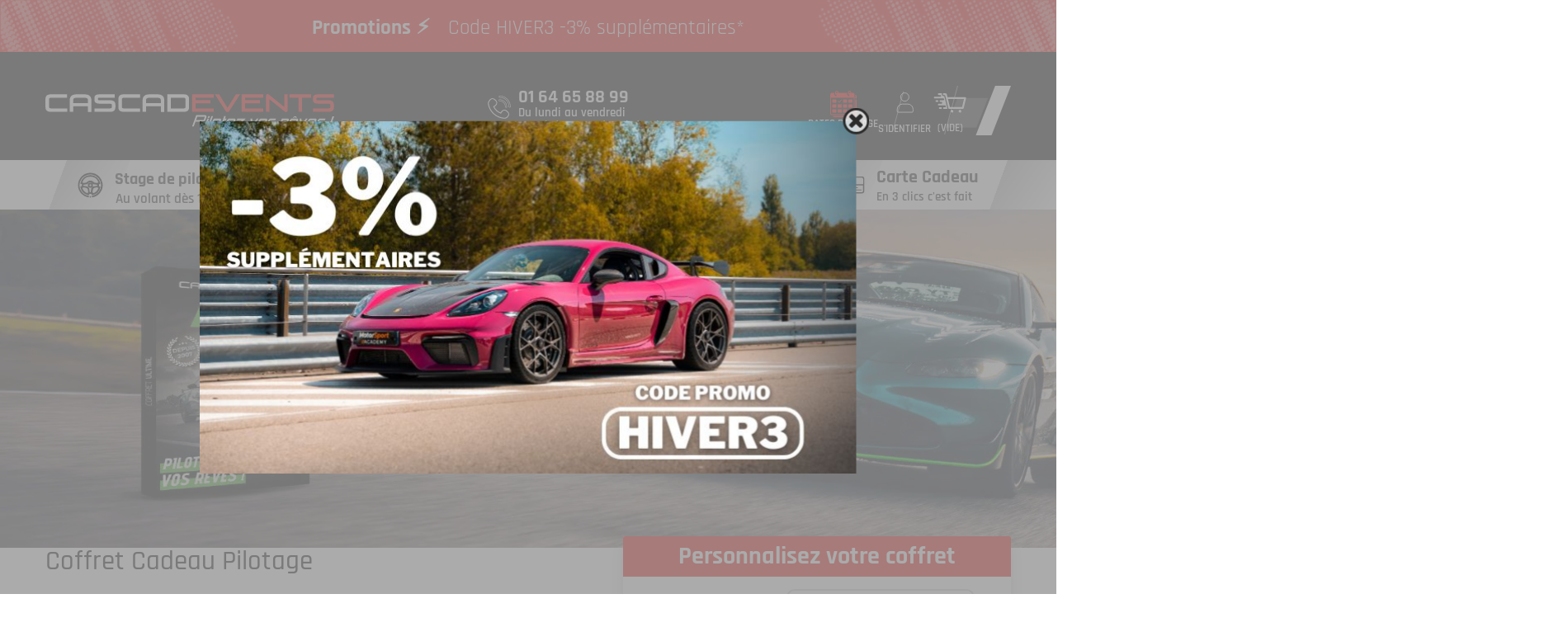

--- FILE ---
content_type: text/html; charset=utf-8
request_url: https://www.cascadevents.fr/coffret-cadeau-pilotage/ultime/
body_size: 28872
content:


<!DOCTYPE HTML>
<!--[if lt IE 7]> <html class="no-js lt-ie9 lt-ie8 lt-ie7" lang="fr-fr"><![endif]-->
<!--[if IE 7]><html class="no-js lt-ie9 lt-ie8 ie7" lang="fr-fr"><![endif]-->
<!--[if IE 8]><html class="no-js lt-ie9 ie8" lang="fr-fr"><![endif]-->
<!--[if gt IE 8]> <html class="no-js ie9" lang="fr-fr"><![endif]-->
<html lang="fr-fr" >

	<head>
		
			<!-- GTM cascadevents -->
			<script>
				(function(w, d, s, l, i) {
					w[l] = w[l] || [];
					w[l].push({
						'gtm.start': new Date().getTime(),
						event: 'gtm.js'
					});
					var f = d.getElementsByTagName(s)[0],

						j = d.createElement(s),
						dl = l != 'dataLayer' ? '&l=' + l : '';
					j.async = true;
					j.src =
						'https://www.googletagmanager.com/gtm.js?id=' + i + dl;
					f.parentNode.insertBefore(j, f);
				})(window, document, 'script', 'dataLayer', 'GTM-NXWVQ4C');
			</script>
			<!-- End Google Tag Manager -->
		
		<meta charset="utf-8" />
		<title>Coffret Cadeau Pilotage Ultime sur circuit - Cascadevents</title>
					<meta name="description" content="▷ Offrez un coffret cadeau pilotage Ultime 100% personnalisable à vos proches ❤ Profitez d&#039;un large choix de voitures sportives et faites le plein de sensations" />
									<meta name="robots" content="index,follow" />
				<meta name="google-site-verification" content="bij1WUPk-V1x0LwpkUAPEFmtOv-LRay9nFcvP4chEDI" />
		<meta name="google-site-verification" content="sBWjT8rOGCMiF7odcT8flU7qhTqfxmz0yOChJVzr3H8" />
		<meta name="viewport" content="width=device-width, initial-scale=1.0, maximum-scale=5.0, minimum-scale=1.0">
		<meta name="apple-mobile-web-app-capable" content="yes" />
		<link rel="icon" type="image/vnd.microsoft.icon" href="/img/favicon.ico?1726568400" />
		<link rel="shortcut icon" type="image/x-icon" href="/img/favicon.ico?1726568400" />
		<!-- canonical -->
					<link rel="canonical" href="https://www.cascadevents.fr/coffret-cadeau-pilotage/ultime/" />
				<script type="text/javascript">
			(function() {
				document.addEventListener('DOMContentLoaded', function() {
					var link = document.createElement('link');
					link.hreflang = "fr";
					link.rel = "alternate";
					link.href = document.URL;
					var head = document.getElementsByTagName('head')[0];
					head.insertBefore(link, head.firstChild);
					var links = document.querySelectorAll('.blog-paggination link');
					for (var i = 0; i < links.length; i++) {
						head.insertBefore(links[i], head.firstChild);
					}

				});
			})()
		</script>
														<link rel="stylesheet" href="https://www.cascadevents.fr/themes/cascadevents/cache/v_2776_58d6a8e3bad40a9a747892d421f4a7b5_all.css" type="text/css"
						media="all" />
																<link rel="stylesheet" href="https://www.cascadevents.fr/themes/cascadevents/cache/v_2776_eaf541da03c992b1845e7fdda0bcd4a9_print.css" type="text/css"
						media="print" />
														<script type="text/javascript">
var CUSTOMIZE_TEXTFIELD = 1;
var FancyboxI18nClose = 'Fermer';
var FancyboxI18nNext = 'Suivant';
var FancyboxI18nPrev = 'Pr&eacute;c&eacute;dent';
var PS_CATALOG_MODE = false;
var ajax_allowed = true;
var ajaxsearch = true;
var allowBuyWhenOutOfStock = true;
var attribute_anchor_separator = '-';
var attributesCombinations = [{"id_attribute":"30","attribute":"oui","id_attribute_group":"4","group":"camera_embarquee"},{"id_attribute":"39","attribute":"oui","id_attribute_group":"7","group":"bapteme_drift"},{"id_attribute":"42","attribute":"non","id_attribute_group":"8","group":"coffret_a_offrir"},{"id_attribute":"1533","attribute":"selectionnez_votre_circuit","id_attribute_group":"1","group":"circuit"},{"id_attribute":"40","attribute":"non","id_attribute_group":"7","group":"bapteme_drift"},{"id_attribute":"1633","attribute":"poursuite","id_attribute_group":"7","group":"bapteme_drift"},{"id_attribute":"141","attribute":"oui_inclus","id_attribute_group":"8","group":"coffret_a_offrir"},{"id_attribute":"31","attribute":"non","id_attribute_group":"4","group":"camera_embarquee"},{"id_attribute":"43","attribute":"je_me_laisse_le_choix_du_circuit","id_attribute_group":"1","group":"circuit"},{"id_attribute":"1588","attribute":"le_bugey","id_attribute_group":"1","group":"circuit"},{"id_attribute":"1657","attribute":"le_bourbonnais_03","id_attribute_group":"1","group":"circuit"},{"id_attribute":"1630","attribute":"dijon_prenois","id_attribute_group":"1","group":"circuit"},{"id_attribute":"1592","attribute":"pouilly_en_auxois","id_attribute_group":"1","group":"circuit"},{"id_attribute":"1590","attribute":"mornay","id_attribute_group":"1","group":"circuit"},{"id_attribute":"1632","attribute":"nogaro_trace_ecole","id_attribute_group":"1","group":"circuit"},{"id_attribute":"1631","attribute":"nogaro_trace_competition","id_attribute_group":"1","group":"circuit"},{"id_attribute":"1","attribute":"loheac","id_attribute_group":"1","group":"circuit"},{"id_attribute":"1656","attribute":"la_chatre_36","id_attribute_group":"1","group":"circuit"},{"id_attribute":"3","attribute":"fay_de_bretagne","id_attribute_group":"1","group":"circuit"},{"id_attribute":"144","attribute":"magny_cours","id_attribute_group":"1","group":"circuit"},{"id_attribute":"1587","attribute":"issoire","id_attribute_group":"1","group":"circuit"},{"id_attribute":"1589","attribute":"vaison","id_attribute_group":"1","group":"circuit"},{"id_attribute":"2","attribute":"le_mans","id_attribute_group":"1","group":"circuit"},{"id_attribute":"1686","attribute":"le_luc_83","id_attribute_group":"1","group":"circuit"},{"id_attribute":"4","attribute":"fontenay_le_comte","id_attribute_group":"1","group":"circuit"},{"id_attribute":"1682","attribute":"val_de_vienne_ecole_86","id_attribute_group":"1","group":"circuit"},{"id_attribute":"1683","attribute":"val_de_vienne_competition_86","id_attribute_group":"1","group":"circuit"}];
var availableLaterValue = '';
var availableNowValue = '';
var baseDir = 'https://www.cascadevents.fr/';
var baseUri = 'https://www.cascadevents.fr/';
var circuitsPoursuite = ["144","1588","1591","1686"];
var circuitsPoursuiteProductIds = ["331","333","338","241"];
var circuitsWithoutDrift = ["1630","1631","1632","1682","1683"];
var circuitsWithoutDriftProductIds  = ["345","343","346","226","370"];
var combinations = {"1742618":{"attributes_values":{"1":"S\u00e9lectionnez votre circuit","4":"Non","8":"Non","7":"Non"},"attributes":[1533,31,42,40],"price":0,"non_reductible_attributes":0,"specific_price":false,"sp":false,"ecotax":0,"weight":0,"quantity":0,"reference":"CCOFU","unit_impact":0,"minimal_quantity":"1","date_formatted":"","available_date":"","id_image":0,"list":"'1533','31','42','40'","dates_dispo":{"1533":[]}}};
var combinationsFromController = {"1742618":{"attributes_values":{"1":"S\u00e9lectionnez votre circuit","4":"Non","8":"Non","7":"Non"},"attributes":[1533,31,42,40],"price":0,"non_reductible_attributes":0,"specific_price":false,"sp":false,"ecotax":0,"weight":0,"quantity":0,"reference":"CCOFU","unit_impact":0,"minimal_quantity":"1","date_formatted":"","available_date":"","id_image":0,"list":"'1533','31','42','40'","dates_dispo":{"1533":[]}}};
var contentOnly = false;
var currency = {"id":1,"name":"Euro","iso_code":"EUR","iso_code_num":"978","sign":"\u20ac","blank":"1","conversion_rate":"1.000000","deleted":"0","format":"2","decimals":"1","active":"1","prefix":"","suffix":" \u20ac","id_shop_list":null,"force_id":false};
var currencyBlank = 1;
var currencyFormat = 2;
var currencyRate = 1;
var currencySign = '€';
var currentDate = '2026-01-20 00:07:07';
var currentSpid = false;
var customerGroupWithoutTax = false;
var customizationFields = [{"id_customization_field":"642","type":"1","required":"0","name":"Nom","id_lang":"1"},{"id_customization_field":"643","type":"1","required":"0","name":"Pr\u00e9nom","id_lang":"1"}];
var customizationId = '35373';
var customizationIdMessage = 'Personnalisation';
var default_eco_tax = 0;
var delete_txt = 'Supprimer';
var deletedCombinations = [];
var displayDiscountPrice = '0';
var displayList = false;
var displayPrice = 0;
var disposDatesCircuits = [];
var doesntExist = 'Ce produit n\'existe pas dans cette déclinaison. Vous pouvez néanmoins en sélectionner une autre.';
var doesntExistNoMore = 'Ce produit n\'est plus en stock';
var doesntExistNoMoreBut = 'avec ces options mais reste disponible avec d\'autres options';
var ecotaxTax_rate = 0;
var fieldRequired = 'Veuillez remplir tous les champs, puis enregistrer votre personnalisation';
var freeProductTranslation = 'Offert !';
var freeShippingTranslation = 'Livraison gratuite !';
var freeSps = [{"id":-1,"reduction":0}];
var generated_date = 1768864027;
var groupReduction = 0;
var hasDeliveryAddress = false;
var highDPI = false;
var idDefaultImage = 1698;
var id_lang = 1;
var id_product = 115;
var img_dir = 'https://www.cascadevents.fr/themes/cascadevents/img/';
var img_prod_dir = 'https://www.cascadevents.fr/img/p/';
var img_ps_dir = 'https://www.cascadevents.fr/img/';
var instantsearch = false;
var isGuest = 0;
var isLogged = 0;
var isMobile = false;
var jqZoomEnabled = false;
var kookdatefinpromo = 'Jusqu\'au 31/01/2026';
var maxQuantityToAllowDisplayOfLastQuantityMessage = 3;
var minimalQuantity = 1;
var noTaxForThisProduct = false;
var oosHookJsCodeFunctions = [];
var page_name = 'product';
var placeholder_blocknewsletter = 'Enter your e-mail';
var priceDisplayMethod = 0;
var priceDisplayPrecision = 2;
var productAvailableForOrder = true;
var productBasePriceTaxExcl = 182.5;
var productBasePriceTaxExcluded = 182.5;
var productBasePriceTaxIncl = 219;
var productHasAttributes = true;
var productPrice = 164.25;
var productPriceTaxExcluded = 182.5;
var productPriceTaxIncluded = 219;
var productPriceWithoutReduction = 219;
var productReference = 'CCOFU';
var productShowPrice = true;
var productUnitPriceRatio = 0;
var product_controller = {"three_x_minimum_price":"199"};
var product_fileButtonHtml = 'Ajouter';
var product_fileDefaultHtml = 'Aucun fichier sélectionné';
var product_specific_price = [];
var quantitiesDisplayAllowed = false;
var quantityAvailable = 0;
var quickView = false;
var reduction_percent = 0;
var reduction_price = 0;
var removingLinkText = 'supprimer cet article du panier';
var roundMode = 2;
var specific_currency = false;
var specific_price = 0;
var spsAuth = {"10896":[1742791,1742792,1742793,1742794,1742795,1742796,1742797,1742798,1742799,1742800,1742801,1742802],"10626":[1742823,1742824,1742825,1742826,1742827,1742828,1742829,1742830],"10625":[1742815,1742816,1742817,1742818,1742819,1742820,1742821,1742822],"10116":[1742719,1742720,1742721,1742722,1742723,1742724,1742725,1742726,1742727,1742728,1742729,1742730],"10115":[1742647,1742648,1742649,1742650,1742651,1742652,1742653,1742654,1742655,1742656,1742657,1742658],"9918":[1742623,1742624,1742625,1742626,1742627,1742628,1742629,1742630,1742631,1742632,1742633,1742634,1742659,1742660,1742661,1742662,1742663,1742664,1742665,1742666,1742679,1742680,1742681,1742682,1742683,1742684,1742685,1742686,1742687,1742688,1742689,1742690,1742691,1742692,1742693,1742694,1742695,1742696,1742697,1742698,1742707,1742708,1742709,1742710,1742711,1742712,1742713,1742714,1742715,1742716,1742717,1742718,1742731,1742732,1742733,1742734,1742735,1742736,1742737,1742738,1742739,1742740,1742741,1742742,1742743,1742744,1742745,1742746,1742747,1742748,1742749,1742750,1742751,1742752,1742753,1742754,1742755,1742756,1742757,1742758,1742759,1742760,1742761,1742762,1742763,1742764,1742765,1742766,1742767,1742768,1742769,1742770,1742771,1742772,1742773,1742774,1742775,1742776,1742777,1742778,1742779,1742780,1742781,1742782,1742783,1742784,1742785,1742786,1742787,1742788,1742789,1742790,1742803,1742804,1742805,1742806,1742807,1742808,1742809,1742810,1742811,1742812,1742813,1742814],"9919":[1742611,1742612,1742613,1742614,1742615,1742616,1742617,1742618,1742619,1742620,1742621,1742622,1742635,1742636,1742637,1742638,1742639,1742640,1742641,1742642,1742643,1742644,1742645,1742646,1742667,1742668,1742669,1742670,1742671,1742672,1742673,1742674,1742675,1742676,1742677,1742678],"9920":[1742699,1742700,1742701,1742702,1742703,1742704,1742705,1742706]};
var static_token = '4c07f1ff63d07499f84c0b880e56b6d7';
var stock_management = 0;
var taxRate = 20;
var toBeDetermined = 'To be determined';
var token = '4c07f1ff63d07499f84c0b880e56b6d7';
var upToTxt = 'Jusqu\'à';
var uploading_in_progress = 'Envoi en cours, veuillez patienter...';
var usingSecureMode = true;
</script>

							<script type="text/javascript" src="https://www.cascadevents.fr/themes/cascadevents/cache/v_935_d8871382b7b44bfba6d17392b51a8009.js"></script>
							<meta property="og:type" content="product" />
<meta property="og:url" content="https://www.cascadevents.fr/coffret-cadeau-pilotage/ultime/" />
<meta property="og:title" content="Coffret Cadeau Pilotage Ultime sur circuit - Cascadevents" />
<meta property="og:site_name" content="CascadEvents" />
<meta property="og:description" content="▷ Offrez un coffret cadeau pilotage Ultime 100% personnalisable à vos proches ❤ Profitez d&#039;un large choix de voitures sportives et faites le plein de sensations" />
<meta property="og:image" content="https://www.cascadevents.fr/1698-large_default/ultime.jpg" />
<meta property="product:pretax_price:amount" content="136.88" />
<meta property="product:pretax_price:currency" content="EUR" />
<meta property="product:price:amount" content="164.25" />
<meta property="product:price:currency" content="EUR" />
<meta property="og:image" content="https://www.cascadevents.fr/1698/Array.jpg" />    <style>.ybc-blog-post-footer .read_more:hover
{
    background:#ea0e0c;
    border-color:#ea0e0c;
}
.ybc-blog-like-span.active, .be-tag-block .be-tags a, .be-tag-block .be-tags,
.ybc-blog-related-posts-meta-categories > a {
  color:#ea0e0c;
}
.ybc-blog-form-comment .blog-submit .button
{
  background:#ea0e0c; 
}
.ybc-blog-like-span:hover, .ybc-block-comment-report:hover{
    color: #ea0e0c;
}
.nivo-caption 
{
     background:#ea0e0c; 
     opacity:0.6;
}</style>

		<!--[if IE 8]>
		<script src="https://oss.maxcdn.com/libs/html5shiv/3.7.0/html5shiv.js"></script>
		<script src="https://oss.maxcdn.com/libs/respond.js/1.3.0/respond.min.js"></script>
		<![endif]-->
	</head>
	<body id="product" 		class="product product-115 product-ultime category-3 category-coffret-cadeau-pilotage  hide-left-column show-right-column lang_fr">
		<span id="kookhomebandeautop" style="background-color: #FF1616;"
	data-href="https://www.cascadevents.fr/stage-de-pilotage/" 	class="link-nofollow kookhomebandeaufixed">
	<span class="left">
					<span class="promo-bold">
				Promotions ⚡
			</span>
									<span class="main-text">
				Code HIVER3 -3% supplémentaires*
			</span>
			</span>
	<span class="right">
					</span>
</span>
		
			<!-- Google Tag Manager (noscript) -->
			<noscript><iframe src="https://www.googletagmanager.com/ns.html?id=GTM-NXWVQ4C" height="0" width="0"
					style="display:none;visibility:hidden"></iframe></noscript>
			<!-- End Google Tag Manager (noscript) -->
		
								<div id="page">
																																																																																		<header id="header">
					<div class="header-container">
						<div class="container">
							<div class="row">
								<div class="container-barre">
									<div class="bars">
										<div>
											<span class="bar-1"></span>
											<span class="bar-2"></span>
											<span class="bar-3"></span>
										</div>
										</div>
									<span class="container-barre__texte">Menu</span>
								</div>
								<a id="header_logo"
									href="https://www.cascadevents.fr/"
									title="CascadEvents">
									<img src="https://www.cascadevents.fr/themes/cascadevents/img/logo_cascadevents.svg" alt="logo cascadevents" width="350px"
										height="40px" />
									
								</a>
								<a rel="nofollow" href="tel:+33164658899" class="header-phone">
									<div class="header-phone-content">
										<span class="header-phone-number">01 64 65 88 99</span>
										<span class="header-phone-days"> Du lundi au vendredi</span>
										<span class="header-phone-schedules">De 10h à 13H et de 14h à 18h</span>
									</div>
								</a>
																	<div class="header-btns">
										<div class="header-btn header-btn-calendar" id="headershow-calendar">
											<img src="https://www.cascadevents.fr/themes/cascadevents/img/calendar_bis.png" alt="calendrier" width="45px" height="45px" />
											<span>Dates de stage</span>
										</div>
										<span rel="nofollow"
											data-href="https://www.cascadevents.fr/mon-compte"
											class="my-account link-nofollow">
											<div class="ico">
												<i class="icon-user-o" aria-hidden="true"></i>
											</div>
											<span>Compte</span>
										</span>
										<span class="header-btn header-btn-connexion link-nofollow"
											data-href="https://www.cascadevents.fr/connexion



											">
											<img src="https://www.cascadevents.fr/themes/cascadevents/img/profil.svg" alt="connexion" width="45px" height="45px" />
											<span>S'identifier</span>
								</span>
								<!-- MODULE Block cart -->
<div class="block-cart ">
	<div class="shopping_cart">
		<span class="header-btn link-nofollow" data-href="https://www.cascadevents.fr/commande-rapide" title="Voir mon panier" rel="nofollow">
			<svg xmlns="http://www.w3.org/2000/svg" width="46" height="46" viewBox="0 0 46 46" loading="lazy" role="img">
  <title>Accès au panier</title>
  <g id="Groupe_33" data-name="Groupe 33" transform="translate(0.336 -0.01)">
    <g id="icon_panier" transform="translate(1.508 9.805)">
      <path id="Tracé_34" data-name="Tracé 34" d="M163.106,50.88h1.509a1.169,1.169,0,0,1,.83.339,1.2,1.2,0,0,1,.339.822,1.169,1.169,0,0,1-1.154,1.192h-1.509a1.146,1.146,0,0,1-1.162-1.162,1.162,1.162,0,0,1,1.146-1.192Z" transform="translate(-159.848 -41.579)" fill="#fff"/>
      <path id="Tracé_35" data-name="Tracé 35" d="M169.2,63.149h1.509a1.184,1.184,0,0,1,.822.339,1.169,1.169,0,0,1-.822,1.991H169.2a1.169,1.169,0,1,1,0-2.331Z" transform="translate(-161.316 -44.593)" fill="#fff"/>
      <path id="Tracé_36" data-name="Tracé 36" d="M176.96,58.836a2.451,2.451,0,0,0,.241.618h-5.167a1.162,1.162,0,0,1,.347-2.27h1.388a1.169,1.169,0,1,0,.06-2.331h-8.418a1.041,1.041,0,0,1-.626-.317,1.154,1.154,0,0,1,.626-1.969h3.477a1.166,1.166,0,1,0,.06-2.331H167.8a1.177,1.177,0,0,1-.822-.332,1.192,1.192,0,0,1-.339-.83,1.162,1.162,0,0,1,1.162-1.162h3.771a1.2,1.2,0,0,0,1.214-1.214,1.161,1.161,0,0,0-.332-.754,1.177,1.177,0,0,0-.822-.339H160.322a1.146,1.146,0,0,1-1.162-1.162,1.162,1.162,0,0,1,1.162-1.162H167.7a1.161,1.161,0,0,0,0-2.3h-2.142a1.177,1.177,0,0,1-.822-.339,1.2,1.2,0,0,1-.339-.822,1.162,1.162,0,0,1,1.162-1.162h4.36a2.6,2.6,0,0,0-.294.943,2.549,2.549,0,0,0,2.263,2.813l1.048.113Z" transform="translate(-159.16 -38.576)" fill="#fff"/>
      <path id="Tracé_37" data-name="Tracé 37" d="M201.3,59.435H183.276a1.229,1.229,0,0,1-1.162-.935l-4.231-17.3-1.969-.219a1.229,1.229,0,0,1,.272-2.436l2.813.309a1.229,1.229,0,0,1,1.056.928l.958,4.028h23.48a1.222,1.222,0,0,1,1.192,1.509L202.495,58.5A1.237,1.237,0,0,1,201.3,59.435Zm-17.039-2.444h16.081l2.617-10.718H181.647Z" transform="translate(-163.032 -38.549)" fill="#fff"/>
      <path id="Tracé_38" data-name="Tracé 38" d="M192.11,69.757a1.742,1.742,0,1,1-.5-1.242,1.75,1.75,0,0,1,.5,1.242Z" transform="translate(-166.397 -45.786)" fill="#fff"/>
      <path id="Tracé_39" data-name="Tracé 39" d="M206.18,69.757a1.75,1.75,0,1,1-.51-1.242A1.75,1.75,0,0,1,206.18,69.757Z" transform="translate(-169.855 -45.786)" fill="#fff"/>
    </g>
    <rect id="Rectangle_11" data-name="Rectangle 11" width="46" height="46" transform="translate(-0.336 0.01)" fill="none"/>
  </g>
</svg>

			<span class="ajax_cart_quantity unvisible">0</span>
			<span class="ajax_cart_product_txt unvisible">Produit</span>
			<span class="ajax_cart_product_txt_s unvisible">Produits</span>
			<span class="ajax_cart_total unvisible">
							</span>
			<span class="ajax_cart_no_product">(vide)</span>
					</span>
					<div class="cart_block block exclusive">
				<div class="block_content">
					<!-- block list of products -->
					<div class="cart_block_list">
												<p class="cart_block_no_products">
							Aucun produit
						</p>
																		<div class="cart-prices">
							<div class="cart-prices-line first-line">
								<span class="price cart_block_shipping_cost ajax_cart_shipping_cost unvisible">
																			 To be determined																	</span>
								<span class="unvisible">
									Livraison
								</span>
							</div>
																					<div class="cart-prices-line last-line">
								<span class="price cart_block_total ajax_block_cart_total">0,00 €</span>
								<span>Total</span>
							</div>
													</div>
						<p class="cart-buttons">
							<span id="button_order_cart" class="btn btn-default button button-small link-nofollow" href="https://www.cascadevents.fr/commande-rapide" title="Commander" rel="nofollow">
								<span>
									Commander<i class="icon-chevron-right right"></i>
								</span>
							</span>
						</p>
					</div>
				</div>
			</div><!-- .cart_block -->
			</div>
</div>

	<div id="layer_cart">
		<div class="layer_cart_container">

			<!--  -->
			<span class="cross" title="Close window">
				<div class="double-chevron double-chevron-blanc">
	<span class="chevron"></span>
	<span class="chevron"></span>
</div>
			</span>
			<span class="title">
				Produit ajouté au panier, merci !
				<img alt="icone like" width="35px" height="37px" class="like icon" src="https://www.cascadevents.fr/themes/cascadevents/img/like.svg">
			</span>
			<div class="layer_cart_product">
				<div class="product-image-container layer_cart_img ">
				</div>
				<div class="layer_cart_product_info">
					<span id="layer_cart_product_title" class="product-name"></span>
					<div>
						<strong class="dark">Quantité</strong>
						<span id="layer_cart_product_quantity"></span>
					</div>
					<div>
						<strong class="dark">Total</strong>
						<span id="layer_cart_product_price"></span>
					</div>
				</div>
			</div>
				<div class="button-container">
					<span class="continue exclusive-medium" title="Continue shopping">
						<span>
							<span class="icon-chevron-left"></span> Continuer mes achats
						</span>
					</span>
					<span class="kbtn orange link-nofollow"	data-href="https://www.cascadevents.fr/commande-rapide" title="Commander" rel="nofollow">
						<span>
							Commander
						</span>
						<div class="double-chevron double-chevron-blanc">
	<span class="chevron"></span>
	<span class="chevron"></span>
</div>						
					</span>
				</div>
		</div>
	</div> <!-- #layer_cart -->
	<div class="layer_cart_overlay"></div>

<!-- /MODULE Block cart -->
																<img class="header-btns-img" src="https://www.cascadevents.fr/themes/cascadevents/img/end_header.svg" alt="formes" width="79px"
									height="60px" />
							</div>
													</div>
					</div>
				</div>
								<div class="container"><div id="kookmenu" class="clear col-md-12">
	<div class="header-container">
		<div class="container">
			<div class="row">
				<span class="menu-title">MENU</span>
				<div class="container-barre active">
					<div class="bars">
						<div>
							<span class="bar-1"></span>
							<span class="bar-2"></span>
							<span class="bar-3"></span>
						</div>
					</div>
				</div>
			</div>
		</div>
	</div>

	<ul itemscope="itemscope" itemtype="http://schema.org/SiteNavigationElement">
													<li
					class="categ-12 has-children ">
											<a href="https://www.cascadevents.fr/stage-de-pilotage/">
							<svg id="Groupe_13" data-name="Groupe 13" xmlns="http://www.w3.org/2000/svg" width="50" height="50" viewBox="0 0 50 50">
  <g id="Groupe_9" data-name="Groupe 9" transform="translate(0)">
    <rect id="Rectangle_5" data-name="Rectangle 5" width="50" height="50" fill="none"/>
  </g>
  <path id="volant_1_" data-name="volant (1)" d="M27.3,23.4a15.365,15.365,0,0,1-9.6,6.3h-.2a.764.764,0,0,1-.5-.2c-.2-.1-.3-.4-.4-.6a.952.952,0,0,1,.2-.7c.1-.2.4-.3.6-.4a13.075,13.075,0,0,0-.1-25.7A13.145,13.145,0,0,0,7.5,4.2,13.376,13.376,0,0,0,2,12.6,13.059,13.059,0,0,0,12.5,27.8a1.084,1.084,0,0,1,.8,1.1.991.991,0,0,1-1.1.8,15.147,15.147,0,0,1-7.8-4.1,15.09,15.09,0,0,1,0-21.2A14.929,14.929,0,0,1,14.9,0h0A15.162,15.162,0,0,1,25.5,4.4h0a14.807,14.807,0,0,1,4.1,7.8A14.817,14.817,0,0,1,27.3,23.4ZM15,28.2a.9.9,0,1,0,.9.9A.9.9,0,0,0,15,28.2ZM11.9,15a3.1,3.1,0,0,1,6.2,0,3.1,3.1,0,0,1-6.2,0ZM15,16.2a1.2,1.2,0,1,0,0-2.4A1.29,1.29,0,0,0,13.8,15,1.153,1.153,0,0,0,15,16.2ZM16.3,26v-.6H13.6v.8c-.1.2-.2.5-.4.6a1.421,1.421,0,0,1-.6.2h-.2a12.2,12.2,0,0,1-9.5-9.5v-.2a.908.908,0,0,1,.3-.7.908.908,0,0,1,.7-.3h.7V13.6H3.7c-.2-.1-.5-.2-.6-.4a.878.878,0,0,1-.1-.7,12.258,12.258,0,0,1,24,0v.2a1,1,0,0,1-1,1h-.6v2.7h.8c.2.1.5.2.6.4a.844.844,0,0,1,.2.7A12.2,12.2,0,0,1,17.5,27h0A1.055,1.055,0,0,1,16.3,26Zm8.1-14.3h.4a10.383,10.383,0,0,0-19.7,0h.4a.961.961,0,0,1,.9.7l4-.7a4.357,4.357,0,0,1,1.4-1.3,5.667,5.667,0,0,1,7.7,1.3l4,.7A.961.961,0,0,1,24.4,11.7ZM5.5,18.2H5.1a10.335,10.335,0,0,0,6.6,6.6v-.4a.961.961,0,0,1,.7-.9l-.7-4a4.561,4.561,0,0,1-1.2-1.2l-4-.7A1.326,1.326,0,0,1,5.5,18.2Zm6.3-1.3A3.447,3.447,0,0,0,13,18.1a.822.822,0,0,1,.4.6l.8,4.7h1.2l.8-4.7a.675.675,0,0,1,.4-.6,3.447,3.447,0,0,0,1.2-1.2.822.822,0,0,1,.6-.4l4.8-.8V14.5l-4.7-.8a.675.675,0,0,1-.6-.4,3.447,3.447,0,0,0-1.2-1.2,3.683,3.683,0,0,0-5,1.2.822.822,0,0,1-.6.4l-4.7.8v1.2l4.7.8A.67.67,0,0,1,11.8,16.9Zm5.7,6.6a.961.961,0,0,1,.7.9v.4a10.335,10.335,0,0,0,6.6-6.6h-.4a.961.961,0,0,1-.9-.7l-4,.7a4.561,4.561,0,0,1-1.2,1.2Z" transform="translate(10.535 10.496)"/>
</svg>

							<div class="hover"></div>
							<span>
								Stage de pilotage
							</span>
						</a>
						<span class="subtitle subtitle-stage-pilotage">Au volant dès 18 ans</span>										<span
						class="toggle MobileLink"><div class="double-chevron ">
	<span class="chevron"></span>
	<span class="chevron"></span>
</div></span>
					
						<div class="sub-menu MobileLink">
							<div class="sub-menu-header">
								<span class="menu-back"><div class="double-chevron ">
	<span class="chevron"></span>
	<span class="chevron"></span>
</div>Retour au
									menu</span>
								<span class="close-menu"></span>
							</div>
							<div class="productsContainer">
								<div class="sub-menu-container">
									<div class="banner-title">
										<div class="banner-title-picto"></div>
																					Nos stages de pilotage
																</div>
						<div class="list-products-menu">
																												
																																																																											
																																														<div class="blocProduct bloc-product-368">
														<div id="product-368" class="menu-item small product-368 ferrari promo-vert">
																															<span class="percent">
																	<div class="rel">
																		<span class="tag">-35%</span>
																	</div>
																</span>
																														<div class="menu-item__content">
																																	<picture>
																		<source srcset="/modules/kookmenu/images/368.webp" type="image/webp">
																		<source srcset="/modules/kookmenu/images/368.png" type="image/png">
																		<img class="prdimgmn" src="/modules/kookmenu/images/368.webp" alt="Ferrari 296 GTB" width="245" height="95" loading="lazy" />
																	</picture>
																	<div class="orangeTexte"></div>
																															</div>
														</div>
														<div class="blocInfos">
															<span class="name">
																<a href="https://www.cascadevents.fr/stage-de-pilotage/ferrari/ferrari-296-gtb/" itemprop="url" class="menu-item__product-title">Ferrari 296 GTB</a>
																																																			<span class='puissance'>(830 CH)</span>
																																																</span>
															<span class="menu__price">
																A partir de :
																<span>116.35 €</span>
															</span>
														</div>
													</div>
																																																																																													
																																																																											
																																														<div class="blocProduct bloc-product-306">
														<div id="product-306" class="menu-item small product-306 porsche promo-vert">
																															<span class="percent">
																	<div class="rel">
																		<span class="tag">-35%</span>
																	</div>
																</span>
																														<div class="menu-item__content">
																																	<picture>
																		<source srcset="/modules/kookmenu/images/306.webp" type="image/webp">
																		<source srcset="/modules/kookmenu/images/306.png" type="image/png">
																		<img class="prdimgmn" src="/modules/kookmenu/images/306.webp" alt="Porsche 992 GT3 RS" width="245" height="95" loading="lazy" />
																	</picture>
																	<div class="orangeTexte"></div>
																															</div>
														</div>
														<div class="blocInfos">
															<span class="name">
																<a href="https://www.cascadevents.fr/stage-de-pilotage/porsche/porsche-992-gt3-rs/" itemprop="url" class="menu-item__product-title">Porsche 992 GT3 RS</a>
																																																			<span class='puissance'>(525 CH)</span>
																																																</span>
															<span class="menu__price">
																A partir de :
																<span>122.85 €</span>
															</span>
														</div>
													</div>
																																																																																													
																																																																											
																																														<div class="blocProduct bloc-product-156">
														<div id="product-156" class="menu-item small product-156 ferrari promo-vert">
																															<span class="percent">
																	<div class="rel">
																		<span class="tag">-37%</span>
																	</div>
																</span>
																														<div class="menu-item__content">
																																	<picture>
																		<source srcset="/modules/kookmenu/images/156.webp" type="image/webp">
																		<source srcset="/modules/kookmenu/images/156.webp" type="image/webp">
																		<img class="prdimgmn" src="/modules/kookmenu/images/156.webp" alt="Ferrari F8 Tributo" width="245" height="95" loading="lazy" />
																	</picture>
																	<div class="orangeTexte"></div>
																															</div>
														</div>
														<div class="blocInfos">
															<span class="name">
																<a href="https://www.cascadevents.fr/stage-de-pilotage/ferrari/ferrari-f8-tributo/" itemprop="url" class="menu-item__product-title">Ferrari F8 Tributo</a>
																																																			<span class='puissance'>(720 ch)</span>
																																																</span>
															<span class="menu__price">
																A partir de :
																<span>106.47 €</span>
															</span>
														</div>
													</div>
																																																																																													
																																																																											
																																														<div class="blocProduct bloc-product-158">
														<div id="product-158" class="menu-item small product-158 lamborghini promo-vert">
																															<span class="percent">
																	<div class="rel">
																		<span class="tag">-37%</span>
																	</div>
																</span>
																														<div class="menu-item__content">
																																	<picture>
																		<source srcset="/modules/kookmenu/images/158.webp" type="image/webp">
																		<source srcset="/modules/kookmenu/images/158.webp" type="image/webp">
																		<img class="prdimgmn" src="/modules/kookmenu/images/158.webp" alt="Lamborghini Huracán STO" width="245" height="95" loading="lazy" />
																	</picture>
																	<div class="orangeTexte"></div>
																															</div>
														</div>
														<div class="blocInfos">
															<span class="name">
																<a href="https://www.cascadevents.fr/stage-de-pilotage/lamborghini/lamborghini-huracan-sto/" itemprop="url" class="menu-item__product-title">Lamborghini Huracán STO</a>
																																																			<span class='puissance'>(640 ch)</span>
																																																</span>
															<span class="menu__price">
																A partir de :
																<span>112.77 €</span>
															</span>
														</div>
													</div>
																																																																																													
																																																																											
																																														<div class="blocProduct bloc-product-364">
														<div id="product-364" class="menu-item small product-364 mclaren promo-vert">
																															<span class="percent">
																	<div class="rel">
																		<span class="tag">-45%</span>
																	</div>
																</span>
																														<div class="menu-item__content">
																																	<picture>
																		<source srcset="/modules/kookmenu/images/364.webp" type="image/webp">
																		<source srcset="/modules/kookmenu/images/364.png" type="image/png">
																		<img class="prdimgmn" src="/modules/kookmenu/images/364.webp" alt="McLaren Artura" width="245" height="95" loading="lazy" />
																	</picture>
																	<div class="orangeTexte"></div>
																															</div>
														</div>
														<div class="blocInfos">
															<span class="name">
																<a href="https://www.cascadevents.fr/stage-de-pilotage/mclaren/mclaren-artura/" itemprop="url" class="menu-item__product-title">McLaren Artura</a>
																																																			<span class='puissance'>(700 ch)</span>
																																																</span>
															<span class="menu__price">
																A partir de :
																<span>87.45 €</span>
															</span>
														</div>
													</div>
																																																																																													
																																																																											
																																														<div class="blocProduct bloc-product-8">
														<div id="product-8" class="menu-item small product-8 ferrari promo-vert">
																															<span class="percent">
																	<div class="rel">
																		<span class="tag">-40%</span>
																	</div>
																</span>
																														<div class="menu-item__content">
																																	<picture>
																		<source srcset="/modules/kookmenu/images/8.webp" type="image/webp">
																		<source srcset="/modules/kookmenu/images/8.webp" type="image/webp">
																		<img class="prdimgmn" src="/modules/kookmenu/images/8.webp" alt="Ferrari 488 GTB" width="245" height="95" loading="lazy" />
																	</picture>
																	<div class="orangeTexte"></div>
																															</div>
														</div>
														<div class="blocInfos">
															<span class="name">
																<a href="https://www.cascadevents.fr/stage-de-pilotage/ferrari/ferrari-488-gtb/" itemprop="url" class="menu-item__product-title">Ferrari 488 GTB</a>
																																																			<span class='puissance'>(670 ch)</span>
																																																</span>
															<span class="menu__price">
																A partir de :
																<span>89.40 €</span>
															</span>
														</div>
													</div>
																																																																																													
																																																																											
																																														<div class="blocProduct bloc-product-9">
														<div id="product-9" class="menu-item small product-9 lamborghini promo-vert">
																															<span class="percent">
																	<div class="rel">
																		<span class="tag">-40%</span>
																	</div>
																</span>
																														<div class="menu-item__content">
																																	<picture>
																		<source srcset="/modules/kookmenu/images/9.webp" type="image/webp">
																		<source srcset="/modules/kookmenu/images/9.webp" type="image/webp">
																		<img class="prdimgmn" src="/modules/kookmenu/images/9.webp" alt="Lamborghini Huracán" width="245" height="95" loading="lazy" />
																	</picture>
																	<div class="orangeTexte"></div>
																															</div>
														</div>
														<div class="blocInfos">
															<span class="name">
																<a href="https://www.cascadevents.fr/stage-de-pilotage/lamborghini/lamborghini-huracan-lp610/" itemprop="url" class="menu-item__product-title">Lamborghini Huracán</a>
																																																			<span class='puissance'>(610 ch)</span>
																																																</span>
															<span class="menu__price">
																A partir de :
																<span>89.40 €</span>
															</span>
														</div>
													</div>
																																																																																													
																																																																											
																																														<div class="blocProduct bloc-product-371">
														<div id="product-371" class="menu-item small product-371 mercedes promo-vert">
																															<span class="percent">
																	<div class="rel">
																		<span class="tag">-45%</span>
																	</div>
																</span>
																														<div class="menu-item__content">
																																	<picture>
																		<source srcset="/modules/kookmenu/images/371.webp" type="image/webp">
																		<source srcset="/modules/kookmenu/images/371.png" type="image/png">
																		<img class="prdimgmn" src="/modules/kookmenu/images/371.webp" alt="Mercedes AMG GT R PRO" width="245" height="95" loading="lazy" />
																	</picture>
																	<div class="orangeTexte"></div>
																															</div>
														</div>
														<div class="blocInfos">
															<span class="name">
																<a href="https://www.cascadevents.fr/stage-de-pilotage/mercedes/mercedes-amg-gt-r/" itemprop="url" class="menu-item__product-title">Mercedes AMG GT R PRO</a>
																																																			<span class='puissance'>(585 CH)</span>
																																																</span>
															<span class="menu__price">
																A partir de :
																<span>76.45 €</span>
															</span>
														</div>
													</div>
																																																																																													
																																																																											
																																														<div class="blocProduct bloc-product-327">
														<div id="product-327" class="menu-item small product-327 aston-martin promo-vert">
																															<span class="percent">
																	<div class="rel">
																		<span class="tag">-45%</span>
																	</div>
																</span>
																														<div class="menu-item__content">
																																	<picture>
																		<source srcset="/modules/kookmenu/images/327.webp" type="image/webp">
																		<source srcset="/modules/kookmenu/images/327.png" type="image/png">
																		<img class="prdimgmn" src="/modules/kookmenu/images/327.webp" alt="Aston Martin Vantage F1" width="245" height="95" loading="lazy" />
																	</picture>
																	<div class="orangeTexte"></div>
																															</div>
														</div>
														<div class="blocInfos">
															<span class="name">
																<a href="https://www.cascadevents.fr/stage-de-pilotage/aston-martin/aston-martin/" itemprop="url" class="menu-item__product-title">Aston Martin Vantage F1</a>
																																																			<span class='puissance'>(535 CH)</span>
																																																</span>
															<span class="menu__price">
																A partir de :
																<span>70.95 €</span>
															</span>
														</div>
													</div>
																																																																																													
																																																																											
																																														<div class="blocProduct bloc-product-355">
														<div id="product-355" class="menu-item small product-355 porsche promo-vert">
																															<span class="percent">
																	<div class="rel">
																		<span class="tag">-35%</span>
																	</div>
																</span>
																														<div class="menu-item__content">
																																	<picture>
																		<source srcset="/modules/kookmenu/images/355.webp" type="image/webp">
																		<source srcset="/modules/kookmenu/images/355.png" type="image/png">
																		<img class="prdimgmn" src="/modules/kookmenu/images/355.webp" alt="Porsche 718 Cayman GT4 RS" width="245" height="95" loading="lazy" />
																	</picture>
																	<div class="orangeTexte"></div>
																															</div>
														</div>
														<div class="blocInfos">
															<span class="name">
																<a href="https://www.cascadevents.fr/stage-de-pilotage/porsche/porsche-cayman-gt4-rs/" itemprop="url" class="menu-item__product-title">Porsche 718 Cayman GT4 RS</a>
																																																			<span class='puissance'>(500 CH)</span>
																																																</span>
															<span class="menu__price">
																A partir de :
																<span>77.35 €</span>
															</span>
														</div>
													</div>
																																																																																													
																																																																											
																																														<div class="blocProduct bloc-product-255">
														<div id="product-255" class="menu-item small product-255 alpine promo-vert">
																															<span class="percent">
																	<div class="rel">
																		<span class="tag">-40%</span>
																	</div>
																</span>
																														<div class="menu-item__content">
																																	<picture>
																		<source srcset="/modules/kookmenu/images/255.webp" type="image/webp">
																		<source srcset="/modules/kookmenu/images/255.png" type="image/png">
																		<img class="prdimgmn" src="/modules/kookmenu/images/255.webp" alt="Alpine A110 R" width="245" height="95" loading="lazy" />
																	</picture>
																	<div class="orangeTexte"></div>
																															</div>
														</div>
														<div class="blocInfos">
															<span class="name">
																<a href="https://www.cascadevents.fr/stage-de-pilotage/alpine/alpine-a110/" itemprop="url" class="menu-item__product-title">Alpine A110 R</a>
																																																			<span class='puissance'>(300 ch)</span>
																																																</span>
															<span class="menu__price">
																A partir de :
																<span>59.40 €</span>
															</span>
														</div>
													</div>
																																																																																													
																																																																											
																																														<div class="blocProduct bloc-product-11">
														<div id="product-11" class="menu-item small product-11 ford promo-vert">
																															<span class="percent">
																	<div class="rel">
																		<span class="tag">-45%</span>
																	</div>
																</span>
																														<div class="menu-item__content">
																																	<picture>
																		<source srcset="/modules/kookmenu/images/11.webp" type="image/webp">
																		<source srcset="/modules/kookmenu/images/11.webp" type="image/webp">
																		<img class="prdimgmn" src="/modules/kookmenu/images/11.webp" alt="Ford Mustang Bullitt" width="245" height="95" loading="lazy" />
																	</picture>
																	<div class="orangeTexte"></div>
																															</div>
														</div>
														<div class="blocInfos">
															<span class="name">
																<a href="https://www.cascadevents.fr/stage-de-pilotage/mustang/ford-mustang-bullitt/" itemprop="url" class="menu-item__product-title">Ford Mustang Bullitt</a>
																																																			<span class='puissance'>(460 ch)</span>
																																																</span>
															<span class="menu__price">
																A partir de :
																<span>54.45 €</span>
															</span>
														</div>
													</div>
																																																																																													
																																																																											
																																														<div class="blocProduct bloc-product-342">
														<div id="product-342" class="menu-item small product-342  promo-vert">
																															<span class="percent">
																	<div class="rel">
																		<span class="tag">-45%</span>
																	</div>
																</span>
																														<div class="menu-item__content">
																																	<picture>
																		<source srcset="/modules/kookmenu/images/342.webp" type="image/webp">
																		<source srcset="/modules/kookmenu/images/342.png" type="image/png">
																		<img class="prdimgmn" src="/modules/kookmenu/images/342.webp" alt="Stage pilotage adolescent" width="245" height="95" loading="lazy" />
																	</picture>
																	<div class="orangeTexte"></div>
																															</div>
														</div>
														<div class="blocInfos">
															<span class="name">
																<a href="https://www.cascadevents.fr/autres-stages/stage-conduite-accompagnee/" itemprop="url" class="menu-item__product-title">Stage pilotage adolescent</a>
																																																																</span>
															<span class="menu__price">
																A partir de :
																<span>77.35 €</span>
															</span>
														</div>
													</div>
																																																																												
																															
																																														<div class="blocProduct bloc-product-129">
														<div id="product-129" class="menu-item small product-129  ">
																														<div class="menu-item__content">
																																	<picture>
																		<source srcset="/modules/kookmenu/images/formula-kids.webp" type="image/webp">
																		<source srcset="/modules/kookmenu/images/formula-kids.png" type="image/png">
																		<img class="prdimgmn" src="/modules/kookmenu/images/formula-kids.webp" alt="Stage de Pilotage Enfant" width="245" height="95" loading="lazy" />
																	</picture>
																	<div class="orangeTexte"></div>
																															</div>
														</div>
														<div class="blocInfos">
															<span class="name">
																<a href="https://www.cascadevents.fr/stage-de-pilotage/enfants/" itemprop="url" class="menu-item__product-title">Stage de Pilotage Enfant</a>
																																																																</span>
															<span class="menu__price">
																A partir de :
																<span>59.00 €</span>
															</span>
														</div>
													</div>
																																																																																													
																																																																											
																																														<div class="blocProduct bloc-product-20">
														<div id="product-20" class="menu-item small product-20  promo-vert">
																															<span class="percent">
																	<div class="rel">
																		<span class="tag">-35%</span>
																	</div>
																</span>
																														<div class="menu-item__content">
																																	<picture>
																		<source srcset="/modules/kookmenu/images/20.webp" type="image/webp">
																		<source srcset="/modules/kookmenu/images/20.png" type="image/png">
																		<img class="prdimgmn" src="/modules/kookmenu/images/20.webp" alt="Stage de pilotage DUO" width="245" height="95" loading="lazy" />
																	</picture>
																	<div class="orangeTexte"></div>
																															</div>
														</div>
														<div class="blocInfos">
															<span class="name">
																<a href="https://www.cascadevents.fr/stage-de-pilotage/stage-de-pilotage-duo/" itemprop="url" class="menu-item__product-title">Stage de pilotage DUO</a>
																																																																</span>
															<span class="menu__price">
																A partir de :
																<span>137.15 €</span>
															</span>
														</div>
													</div>
																																																																																													
																																																																											
																																														<div class="blocProduct bloc-product-21">
														<div id="product-21" class="menu-item small product-21  promo-vert">
																															<span class="percent">
																	<div class="rel">
																		<span class="tag">-35%</span>
																	</div>
																</span>
																														<div class="menu-item__content">
																																	<picture>
																		<source srcset="/modules/kookmenu/images/21.webp" type="image/webp">
																		<source srcset="/modules/kookmenu/images/21.png" type="image/png">
																		<img class="prdimgmn" src="/modules/kookmenu/images/21.webp" alt="Stage de pilotage TRIO" width="245" height="95" loading="lazy" />
																	</picture>
																	<div class="orangeTexte"></div>
																															</div>
														</div>
														<div class="blocInfos">
															<span class="name">
																<a href="https://www.cascadevents.fr/stage-de-pilotage/stage-de-pilotage-trio/" itemprop="url" class="menu-item__product-title">Stage de pilotage TRIO</a>
																																																																</span>
															<span class="menu__price">
																A partir de :
																<span>192.40 €</span>
															</span>
														</div>
													</div>
																																																																																													
																																																																											
																																														<div class="blocProduct bloc-product-22">
														<div id="product-22" class="menu-item small product-22  promo-vert">
																															<span class="percent">
																	<div class="rel">
																		<span class="tag">-35%</span>
																	</div>
																</span>
																														<div class="menu-item__content">
																																	<picture>
																		<source srcset="/modules/kookmenu/images/22.webp" type="image/webp">
																		<source srcset="/modules/kookmenu/images/22.png" type="image/png">
																		<img class="prdimgmn" src="/modules/kookmenu/images/22.webp" alt="Stage de pilotage QUATRO" width="245" height="95" loading="lazy" />
																	</picture>
																	<div class="orangeTexte"></div>
																															</div>
														</div>
														<div class="blocInfos">
															<span class="name">
																<a href="https://www.cascadevents.fr/stage-de-pilotage/stage-de-pilotage-quatro/" itemprop="url" class="menu-item__product-title">Stage de pilotage QUATRO</a>
																																																																</span>
															<span class="menu__price">
																A partir de :
																<span>269.75 €</span>
															</span>
														</div>
													</div>
																																																																																													
																															
																																														<div class="blocProduct bloc-product-74">
														<div id="product-74" class="menu-item small product-74  ">
																														<div class="menu-item__content">
																																	<picture>
																		<source srcset="/modules/kookmenu/images/74.webp" type="image/webp">
																		<source srcset="/modules/kookmenu/images/74.png" type="image/png">
																		<img class="prdimgmn" src="/modules/kookmenu/images/74.webp" alt="Stage monoplace" width="245" height="95" loading="lazy" />
																	</picture>
																	<div class="orangeTexte"></div>
																															</div>
														</div>
														<div class="blocInfos">
															<span class="name">
																<a href="/stage-de-pilotage/monoplace/" itemprop="url" class="menu-item__product-title">Stage monoplace</a>
																															</span>
															<span class="menu__price">
																A partir de :
																<span>209.00 €</span>
															</span>
														</div>
													</div>
																																																																																													
																															
																																														<div class="blocProduct bloc-product-303">
														<div id="product-303" class="menu-item small product-303  ">
																														<div class="menu-item__content">
																																	<picture>
																		<source srcset="/modules/kookmenu/images/303.webp" type="image/webp">
																		<source srcset="/modules/kookmenu/images/303.png" type="image/png">
																		<img class="prdimgmn" src="/modules/kookmenu/images/303.webp" alt="Stage Prototype" width="245" height="95" loading="lazy" />
																	</picture>
																	<div class="orangeTexte"></div>
																															</div>
														</div>
														<div class="blocInfos">
															<span class="name">
																<a href="https://www.cascadevents.fr/stage-de-pilotage/prototype-funyo/" itemprop="url" class="menu-item__product-title">Stage Prototype</a>
																															</span>
															<span class="menu__price">
																A partir de :
																<span>130.00 €</span>
															</span>
														</div>
													</div>
																																																																																													
																															
																																														<div class="blocProduct bloc-product-360">
														<div id="product-360" class="menu-item small product-360  ">
																														<div class="menu-item__content">
																																	<picture>
																		<source srcset="/modules/kookmenu/images/360.webp" type="image/webp">
																		<source srcset="/modules/kookmenu/images/360.png" type="image/png">
																		<img class="prdimgmn" src="/modules/kookmenu/images/360.webp" alt="Stage Rallye" width="245" height="95" loading="lazy" />
																	</picture>
																	<div class="orangeTexte"></div>
																															</div>
														</div>
														<div class="blocInfos">
															<span class="name">
																<a href="/autres-stages/stage-rallye/" itemprop="url" class="menu-item__product-title">Stage Rallye</a>
																															</span>
															<span class="menu__price">
																A partir de :
																<span>229.00 €</span>
															</span>
														</div>
													</div>
																																																																																													
																															
																																														<div class="blocProduct bloc-product-318">
														<div id="product-318" class="menu-item small product-318  ">
																														<div class="menu-item__content">
																																	<picture>
																		<source srcset="/modules/kookmenu/images/318.webp" type="image/webp">
																		<source srcset="/modules/kookmenu/images/318.png" type="image/png">
																		<img class="prdimgmn" src="/modules/kookmenu/images/318.webp" alt="Stage perfectionnement" width="245" height="95" loading="lazy" />
																	</picture>
																	<div class="orangeTexte"></div>
																															</div>
														</div>
														<div class="blocInfos">
															<span class="name">
																<a href="/autres-stages/stage-perfectionnement/" itemprop="url" class="menu-item__product-title">Stage perfectionnement</a>
																															</span>
															<span class="menu__price">
																A partir de :
																<span>1080.00 €</span>
															</span>
														</div>
													</div>
																																																																																													
																															
																																														<div class="blocProduct bloc-product-323">
														<div id="product-323" class="menu-item small product-323  ">
																														<div class="menu-item__content">
																																	<picture>
																		<source srcset="/modules/kookmenu/images/323.webp" type="image/webp">
																		<source srcset="/modules/kookmenu/images/323.png" type="image/png">
																		<img class="prdimgmn" src="/modules/kookmenu/images/323.webp" alt="Initiation à la cascade" width="245" height="95" loading="lazy" />
																	</picture>
																	<div class="orangeTexte"></div>
																															</div>
														</div>
														<div class="blocInfos">
															<span class="name">
																<a href="https://www.cascadevents.fr/autres-stages/cascade-stunt-guys/" itemprop="url" class="menu-item__product-title">Initiation à la cascade</a>
																															</span>
															<span class="menu__price">
																A partir de :
																<span>79.00 €</span>
															</span>
														</div>
													</div>
																																																																									</div>
				</div>
				<div class="sub-menu-footer">
					
					<div class="container">
														
	<a href="https://www.cascadevents.fr/stage-de-pilotage/" class="kook-btn right double-chevron">
		<span class="kook-btn-title">Tous nos stages de pilotage</span>
					<div class="double-chevron ">
	<span class="chevron"></span>
	<span class="chevron"></span>
</div>
			</a>

						
					</div>
				</div>
			</div>
</div>

</li>
											<li
					class="categ-13 has-children ">
											<a href="https://www.cascadevents.fr/bapteme-de-pilotage/">
							<svg xmlns="http://www.w3.org/2000/svg" xmlns:xlink="http://www.w3.org/1999/xlink" width="50" height="50" viewBox="0 0 50 50">
  <defs>
    <clipPath id="clip-path">
      <path id="Union_2" data-name="Union 2" d="M6.19,28.082V18.624a4.606,4.606,0,0,0-4.607-4.607l.288-.006A10.661,10.661,0,0,0,3.558,8.094,10.69,10.69,0,0,0,0,0H15.02V14.01h0V28.082Z" transform="translate(0 0)" fill="#e4e4e4"/>
    </clipPath>
  </defs>
  <g id="Groupe_93" data-name="Groupe 93" transform="translate(0.271 0.148)">
    <rect id="Rectangle_5" data-name="Rectangle 5" width="50" height="50" transform="translate(-0.271 -0.148)" fill="none"/>
    <g id="Groupe_311" data-name="Groupe 311" transform="translate(-3627.768 -77.148)">
      <rect id="Rectangle_133" data-name="Rectangle 133" width="32" height="32" transform="translate(3636 86)" fill="none"/>
      <g id="Groupe_de_masques_30" data-name="Groupe de masques 30" transform="translate(3652.843 87.777)" clip-path="url(#clip-path)">
        <g id="NewGroupe2" transform="translate(-6.189 0.159)">
          <g id="NewGroup0-13">
            <path id="Tracé_447" data-name="Tracé 447" d="M525.769,130.942v5.679h-2.424V132.55a.808.808,0,0,0-.808-.808h-4.815v-3.215h5.634a2.424,2.424,0,0,1,2.424,2.424Zm-9.654,5.679h-4.039v-3.267h4.039Zm5.631,0h-4.023v-3.267h4.023Zm-13.68-5.685a2.424,2.424,0,0,1,2.424-2.424h5.634v3.218h-4.837a.808.808,0,0,0-.808.808v4.082h-2.424v-5.679Zm-1.616,0v6.493a.808.808,0,0,0,.808.808h19.314a.808.808,0,0,0,.808-.808v-6.49a4.039,4.039,0,0,0-4.023-4.039H510.481a4.039,4.039,0,0,0-4.023,4.039Z" transform="translate(-506.45 -110.769)"/>
            <path id="Tracé_448" data-name="Tracé 448" d="M525.671,81.542a5.131,5.131,0,0,1-4.562-2.286,13.734,13.734,0,0,0,9.126,0,5.14,5.14,0,0,1-4.565,2.289Zm-.808-12.88v.762a.808.808,0,1,0,1.616,0v-.77a4.982,4.982,0,0,1,4.258,3.175H520.654a5.138,5.138,0,0,1,4.214-3.17Zm-4.823,6.385a9.278,9.278,0,0,1,.135-1.616h11.006a9.811,9.811,0,0,1,.124,1.616,9.652,9.652,0,0,1-.215,2.1,12.167,12.167,0,0,1-10.834,0A9.648,9.648,0,0,1,520.04,75.046Zm12.875,0c0-4.659-2.593-8.046-7.244-8.046-4.33,0-7.241,3.232-7.241,8.046,0,4.75,2.671,8.1,7.241,8.1S532.915,79.808,532.915,75.046Z" transform="translate(-515.204 -67)"/>
          </g>
        </g>
      </g>
      <g id="NewGroupe2-2" data-name="NewGroupe2" transform="translate(3636 87.936)">
        <g id="NewGroup0-13-2" data-name="NewGroup0-13" transform="translate(0)">
          <path id="Tracé_445" data-name="Tracé 445" d="M454.442,130.942v5.679h-2.424V132.55a.808.808,0,0,0-.808-.808H446.4v-3.215h5.634a2.424,2.424,0,0,1,2.424,2.424Zm-9.66,5.679h-4.021v-3.267h4.021Zm5.634,0H446.4v-3.267h4.023v3.267Zm-13.68-5.685a2.424,2.424,0,0,1,2.424-2.424h5.623v3.218h-4.826a.808.808,0,0,0-.808.808v4.082h-2.424v-5.679Zm-1.616,0v6.493a.808.808,0,0,0,.808.808h19.314a.808.808,0,0,0,.808-.808v-6.49a4.039,4.039,0,0,0-4.023-4.039H439.151a4.039,4.039,0,0,0-4.023,4.039Z" transform="translate(-435.12 -110.769)"/>
          <path id="Tracé_446" data-name="Tracé 446" d="M454.351,81.542a5.136,5.136,0,0,1-4.565-2.286,13.753,13.753,0,0,0,9.129,0A5.133,5.133,0,0,1,454.351,81.542Zm-.808-12.88v.762a.808.808,0,1,0,1.616,0v-.77a4.985,4.985,0,0,1,4.255,3.175H449.332a5.141,5.141,0,0,1,4.212-3.17Zm-4.826,6.385a9.261,9.261,0,0,1,.137-1.616h11.006a10.115,10.115,0,0,1,.124,1.616,9.66,9.66,0,0,1-.215,2.1,12.172,12.172,0,0,1-10.836,0A9.645,9.645,0,0,1,448.718,75.046Zm12.875,0c0-4.659-2.591-8.046-7.241-8.046-4.333,0-7.241,3.232-7.241,8.046,0,4.75,2.663,8.111,7.241,8.111s7.241-3.339,7.241-8.1Z" transform="translate(-443.881 -67)"/>
        </g>
      </g>
    </g>
  </g>
</svg>

							<div class="hover"></div>
							<span>
								Baptême
																	<span class="subtitle">En passager dès 12 ans</span>
															</span>
						</a>
										<span
						class="toggle "><div class="double-chevron ">
	<span class="chevron"></span>
	<span class="chevron"></span>
</div></span>
					
						<div class="sub-menu ">
							<div class="sub-menu-header">
								<span class="menu-back"><div class="double-chevron ">
	<span class="chevron"></span>
	<span class="chevron"></span>
</div>Retour au
									menu</span>
								<span class="close-menu"></span>
							</div>
							<div class="productsContainer">
								<div class="sub-menu-container">
									<div class="banner-title">
										<div class="banner-title-picto"></div>
																					Découvrez nos baptêmes en passager
																</div>
						<div class="list-products-menu">
																												
																																																																											
																																														<div class="blocProduct bloc-product-369">
														<div id="product-369" class="menu-item small product-369 ferrari promo-vert">
																															<span class="percent">
																	<div class="rel">
																		<span class="tag">-35%</span>
																	</div>
																</span>
																														<div class="menu-item__content">
																																	<picture>
																		<source srcset="/modules/kookmenu/images/369.webp" type="image/webp">
																		<source srcset="/modules/kookmenu/images/369.png" type="image/png">
																		<img class="prdimgmn" src="/modules/kookmenu/images/369.webp" alt="Baptême Passager Ferrari 296 GTB" width="245" height="95" loading="lazy" />
																	</picture>
																	<div class="orangeTexte"></div>
																															</div>
														</div>
														<div class="blocInfos">
															<span class="name">
																<a href="https://www.cascadevents.fr/bapteme-de-pilotage/ferrari/bapteme-ferrari-296-gtb/" itemprop="url" class="menu-item__product-title">Baptême Passager Ferrari 296 GTB</a>
																																																			<span class='puissance'>(830 CH)</span>
																																																</span>
															<span class="menu__price">
																A partir de :
																<span>116.35 €</span>
															</span>
														</div>
													</div>
																																																																												
																																																																											
																																														<div class="blocProduct bloc-product-307">
														<div id="product-307" class="menu-item small product-307 porsche promo-vert">
																															<span class="percent">
																	<div class="rel">
																		<span class="tag">-35%</span>
																	</div>
																</span>
																														<div class="menu-item__content">
																																	<picture>
																		<source srcset="/modules/kookmenu/images/307.webp" type="image/webp">
																		<source srcset="/modules/kookmenu/images/307.png" type="image/png">
																		<img class="prdimgmn" src="/modules/kookmenu/images/307.webp" alt="Baptême Passager Porsche 992 GT3 RS" width="245" height="95" loading="lazy" />
																	</picture>
																	<div class="orangeTexte"></div>
																															</div>
														</div>
														<div class="blocInfos">
															<span class="name">
																<a href="https://www.cascadevents.fr/bapteme-de-pilotage/porsche/bapteme-passager-porsche-992-gt3-rs/" itemprop="url" class="menu-item__product-title">Baptême Passager Porsche 992 GT3 RS</a>
																																																			<span class='puissance'>(525 CH)</span>
																																																</span>
															<span class="menu__price">
																A partir de :
																<span>252.85 €</span>
															</span>
														</div>
													</div>
																																																																												
																																																																											
																																														<div class="blocProduct bloc-product-160">
														<div id="product-160" class="menu-item small product-160 ferrari promo-vert">
																															<span class="percent">
																	<div class="rel">
																		<span class="tag">-37%</span>
																	</div>
																</span>
																														<div class="menu-item__content">
																																	<picture>
																		<source srcset="/modules/kookmenu/images/160.webp" type="image/webp">
																		<source srcset="/modules/kookmenu/images/160.webp" type="image/webp">
																		<img class="prdimgmn" src="/modules/kookmenu/images/160.webp" alt="Baptême Passager Ferrari F8 Tributo" width="245" height="95" loading="lazy" />
																	</picture>
																	<div class="orangeTexte"></div>
																															</div>
														</div>
														<div class="blocInfos">
															<span class="name">
																<a href="https://www.cascadevents.fr/bapteme-de-pilotage/ferrari/bapteme-ferrari-f8-tributo/" itemprop="url" class="menu-item__product-title">Baptême Passager Ferrari F8 Tributo</a>
																																																			<span class='puissance'>(720 ch)</span>
																																																</span>
															<span class="menu__price">
																A partir de :
																<span>106.47 €</span>
															</span>
														</div>
													</div>
																																																																												
																																																																											
																																														<div class="blocProduct bloc-product-365">
														<div id="product-365" class="menu-item small product-365 mclaren promo-vert">
																															<span class="percent">
																	<div class="rel">
																		<span class="tag">-45%</span>
																	</div>
																</span>
																														<div class="menu-item__content">
																																	<picture>
																		<source srcset="/modules/kookmenu/images/365.webp" type="image/webp">
																		<source srcset="/modules/kookmenu/images/365.png" type="image/png">
																		<img class="prdimgmn" src="/modules/kookmenu/images/365.webp" alt="Baptême Passager McLaren Artura" width="245" height="95" loading="lazy" />
																	</picture>
																	<div class="orangeTexte"></div>
																															</div>
														</div>
														<div class="blocInfos">
															<span class="name">
																<a href="https://www.cascadevents.fr/bapteme-de-pilotage/mclaren/bapteme-mclaren-artura/" itemprop="url" class="menu-item__product-title">Baptême Passager McLaren Artura</a>
																																																			<span class='puissance'>(700 ch)</span>
																																																</span>
															<span class="menu__price">
																A partir de :
																<span>87.45 €</span>
															</span>
														</div>
													</div>
																																																																												
																																																																											
																																														<div class="blocProduct bloc-product-62">
														<div id="product-62" class="menu-item small product-62 ferrari promo-vert">
																															<span class="percent">
																	<div class="rel">
																		<span class="tag">-40%</span>
																	</div>
																</span>
																														<div class="menu-item__content">
																																	<picture>
																		<source srcset="/modules/kookmenu/images/62.webp" type="image/webp">
																		<source srcset="/modules/kookmenu/images/62.webp" type="image/webp">
																		<img class="prdimgmn" src="/modules/kookmenu/images/62.webp" alt="Baptême Passager Ferrari 488 GTB" width="245" height="95" loading="lazy" />
																	</picture>
																	<div class="orangeTexte"></div>
																															</div>
														</div>
														<div class="blocInfos">
															<span class="name">
																<a href="https://www.cascadevents.fr/bapteme-de-pilotage/ferrari/bapteme-ferrari-488-gtb/" itemprop="url" class="menu-item__product-title">Baptême Passager Ferrari 488 GTB</a>
																																																			<span class='puissance'>(670 CH)</span>
																																																</span>
															<span class="menu__price">
																A partir de :
																<span>89.40 €</span>
															</span>
														</div>
													</div>
																																																																												
																																																																											
																																														<div class="blocProduct bloc-product-63">
														<div id="product-63" class="menu-item small product-63 lamborghini promo-vert">
																															<span class="percent">
																	<div class="rel">
																		<span class="tag">-40%</span>
																	</div>
																</span>
																														<div class="menu-item__content">
																																	<picture>
																		<source srcset="/modules/kookmenu/images/63.webp" type="image/webp">
																		<source srcset="/modules/kookmenu/images/63.webp" type="image/webp">
																		<img class="prdimgmn" src="/modules/kookmenu/images/63.webp" alt="Baptême Passager Lamborghini Huracán" width="245" height="95" loading="lazy" />
																	</picture>
																	<div class="orangeTexte"></div>
																															</div>
														</div>
														<div class="blocInfos">
															<span class="name">
																<a href="https://www.cascadevents.fr/bapteme-de-pilotage/lamborghini/bapteme-lamborghini-huracan/" itemprop="url" class="menu-item__product-title">Baptême Passager Lamborghini Huracán</a>
																																																			<span class='puissance'>(610 ch)</span>
																																																</span>
															<span class="menu__price">
																A partir de :
																<span>89.40 €</span>
															</span>
														</div>
													</div>
																																																																												
																																																																											
																																														<div class="blocProduct bloc-product-372">
														<div id="product-372" class="menu-item small product-372 mercedes promo-vert">
																															<span class="percent">
																	<div class="rel">
																		<span class="tag">-45%</span>
																	</div>
																</span>
																														<div class="menu-item__content">
																																	<picture>
																		<source srcset="/modules/kookmenu/images/372.webp" type="image/webp">
																		<source srcset="/modules/kookmenu/images/372.png" type="image/png">
																		<img class="prdimgmn" src="/modules/kookmenu/images/372.webp" alt="Baptême Passager Mercedes AMG GT R Pro" width="245" height="95" loading="lazy" />
																	</picture>
																	<div class="orangeTexte"></div>
																															</div>
														</div>
														<div class="blocInfos">
															<span class="name">
																<a href="https://www.cascadevents.fr/bapteme-de-pilotage/mercedes/bapteme-mercedes-amg-gt-r/" itemprop="url" class="menu-item__product-title">Baptême Passager Mercedes AMG GT R Pro</a>
																																																			<span class='puissance'>(585 ch)</span>
																																																</span>
															<span class="menu__price">
																A partir de :
																<span>76.45 €</span>
															</span>
														</div>
													</div>
																																																																												
																																																																											
																																														<div class="blocProduct bloc-product-330">
														<div id="product-330" class="menu-item small product-330 aston-martin promo-vert">
																															<span class="percent">
																	<div class="rel">
																		<span class="tag">-45%</span>
																	</div>
																</span>
																														<div class="menu-item__content">
																																	<picture>
																		<source srcset="/modules/kookmenu/images/330.webp" type="image/webp">
																		<source srcset="/modules/kookmenu/images/330.png" type="image/png">
																		<img class="prdimgmn" src="/modules/kookmenu/images/330.webp" alt="Baptême Passager Aston Martin Vantage F1" width="245" height="95" loading="lazy" />
																	</picture>
																	<div class="orangeTexte"></div>
																															</div>
														</div>
														<div class="blocInfos">
															<span class="name">
																<a href="https://www.cascadevents.fr/bapteme-de-pilotage/aston-martin/bapteme-aston-martin/" itemprop="url" class="menu-item__product-title">Baptême Passager Aston Martin Vantage F1</a>
																																																			<span class='puissance'>(535 CH)</span>
																																																</span>
															<span class="menu__price">
																A partir de :
																<span>70.95 €</span>
															</span>
														</div>
													</div>
																																																																												
																																																																											
																																														<div class="blocProduct bloc-product-356">
														<div id="product-356" class="menu-item small product-356 porsche promo-vert">
																															<span class="percent">
																	<div class="rel">
																		<span class="tag">-35%</span>
																	</div>
																</span>
																														<div class="menu-item__content">
																																	<picture>
																		<source srcset="/modules/kookmenu/images/356.webp" type="image/webp">
																		<source srcset="/modules/kookmenu/images/356.png" type="image/png">
																		<img class="prdimgmn" src="/modules/kookmenu/images/356.webp" alt="Baptême Passager Porsche 718 Cayman GT4 RS" width="245" height="95" loading="lazy" />
																	</picture>
																	<div class="orangeTexte"></div>
																															</div>
														</div>
														<div class="blocInfos">
															<span class="name">
																<a href="https://www.cascadevents.fr/bapteme-de-pilotage/porsche/bapteme-porsche-718-cayman-gt4-rs/" itemprop="url" class="menu-item__product-title">Baptême Passager Porsche 718 Cayman GT4 RS</a>
																																																			<span class='puissance'>(500 CH)</span>
																																																</span>
															<span class="menu__price">
																A partir de :
																<span>77.35 €</span>
															</span>
														</div>
													</div>
																																																																												
																																																																											
																																														<div class="blocProduct bloc-product-310">
														<div id="product-310" class="menu-item small product-310 alpine promo-vert">
																															<span class="percent">
																	<div class="rel">
																		<span class="tag">-40%</span>
																	</div>
																</span>
																														<div class="menu-item__content">
																																	<picture>
																		<source srcset="/modules/kookmenu/images/310.webp" type="image/webp">
																		<source srcset="/modules/kookmenu/images/310.png" type="image/png">
																		<img class="prdimgmn" src="/modules/kookmenu/images/310.webp" alt="Baptême Passager Alpine A110 R" width="245" height="95" loading="lazy" />
																	</picture>
																	<div class="orangeTexte"></div>
																															</div>
														</div>
														<div class="blocInfos">
															<span class="name">
																<a href="https://www.cascadevents.fr/bapteme-de-pilotage/alpine/bapteme-en-passager-alpine-a110/" itemprop="url" class="menu-item__product-title">Baptême Passager Alpine A110 R</a>
																																																			<span class='puissance'>(300 ch)</span>
																																																</span>
															<span class="menu__price">
																A partir de :
																<span>59.40 €</span>
															</span>
														</div>
													</div>
																																																																												
																																																																											
																																														<div class="blocProduct bloc-product-65">
														<div id="product-65" class="menu-item small product-65 ford promo-vert">
																															<span class="percent">
																	<div class="rel">
																		<span class="tag">-45%</span>
																	</div>
																</span>
																														<div class="menu-item__content">
																																	<picture>
																		<source srcset="/modules/kookmenu/images/65.webp" type="image/webp">
																		<source srcset="/modules/kookmenu/images/65.webp" type="image/webp">
																		<img class="prdimgmn" src="/modules/kookmenu/images/65.webp" alt="Baptême Passager Ford Mustang Bullitt" width="245" height="95" loading="lazy" />
																	</picture>
																	<div class="orangeTexte"></div>
																															</div>
														</div>
														<div class="blocInfos">
															<span class="name">
																<a href="https://www.cascadevents.fr/bapteme-de-pilotage/mustang/bapteme-ford-mustang/" itemprop="url" class="menu-item__product-title">Baptême Passager Ford Mustang Bullitt</a>
																																																			<span class='puissance'>(460 ch)</span>
																																																</span>
															<span class="menu__price">
																A partir de :
																<span>54.45 €</span>
															</span>
														</div>
													</div>
																																																																												
																																																																											
																																														<div class="blocProduct bloc-product-301">
														<div id="product-301" class="menu-item small product-301 bmw promo-bleu">
																															<span class="percent">
																	<div class="rel">
																		<span class="tag">-43%</span>
																	</div>
																</span>
																														<div class="menu-item__content">
																																	<picture>
																		<source srcset="/modules/kookmenu/images/301.webp" type="image/webp">
																		<source srcset="/modules/kookmenu/images/301.png" type="image/png">
																		<img class="prdimgmn" src="/modules/kookmenu/images/301.webp" alt="Baptême Vitesse en passager" width="245" height="95" loading="lazy" />
																	</picture>
																	<div class="orangeTexte"></div>
																															</div>
														</div>
														<div class="blocInfos">
															<span class="name">
																<a href="https://www.cascadevents.fr/bapteme-de-pilotage/bmw-m3/" itemprop="url" class="menu-item__product-title">Baptême Vitesse en passager</a>
																																																			<span class='puissance'>(420 ch)</span>
																																																</span>
															<span class="menu__price">
																A partir de :
																<span>39.90 €</span>
															</span>
														</div>
													</div>
																																																																									</div>
				</div>
				<div class="sub-menu-footer">
					
					<div class="container">
														
	<a href="https://www.cascadevents.fr/bapteme-de-pilotage/" class="kook-btn right double-chevron">
		<span class="kook-btn-title">TOUS NOS BAPT&Egrave;MES</span>
					<div class="double-chevron ">
	<span class="chevron"></span>
	<span class="chevron"></span>
</div>
			</a>

						
					</div>
				</div>
			</div>
</div>

</li>
											<li
					class="categ-15 has-children ">
											<a href="https://www.cascadevents.fr/circuit-de-pilotage/">
							<svg xmlns="http://www.w3.org/2000/svg" width="49.263" height="50.159" viewBox="0 0 49.263 50.159">
  <g id="Groupe_22" data-name="Groupe 22" transform="translate(-0.361)">
    <rect id="Rectangle_4" data-name="Rectangle 4" width="49.263" height="50.159" transform="translate(0.361)" fill="none"/>
    <path id="circuit" d="M5,18.2a10.076,10.076,0,0,0,2.3,1.2,22.5,22.5,0,0,0,2.4.8h.1c1,.3,1.9.5,2.9.7.9.2,1.9.4,2.8.6l.1.1h.3A12.191,12.191,0,0,1,21,24.1a.1.1,0,0,1,.1.1.657.657,0,0,0,.8-.5l2-4.7v-.1l1.9-4.7v-.1l1.9-4.7a.972.972,0,0,0-.1-.9C25.1,6.4,22,5.8,19,5.1c-2.8-.6-5.4-1.2-7.6-2.7l.3-.7A.894.894,0,0,0,11.3.5a.906.906,0,0,0-1.1.6L.2,25.3a.894.894,0,0,0,.4,1.2H.8a.76.76,0,0,0,.8-.6h0Zm10.7,1.7a22.113,22.113,0,0,0-2.5-.5c-.8-.2-1.6-.3-2.3-.5l1.7-4.1c.8.2,1.7.4,2.5.6s1.6.3,2.3.5Zm7.4-2A19.493,19.493,0,0,0,18,15.6l1.7-4a19.493,19.493,0,0,1,5.1,2.3Zm-7-11.8a22.113,22.113,0,0,0,2.5.5h0c.8.2,1.6.3,2.3.5l-1.6,4c-.8-.2-1.7-.4-2.5-.6s-1.6-.3-2.3-.5ZM11.4,9.5c.6.2,1.2.4,2.5.9l-1.7,4a17.379,17.379,0,0,1-4.8-2.2l1.7-4A10.46,10.46,0,0,0,11.4,9.5ZM1.6,25.9ZM31,24a6.957,6.957,0,0,1-7,7H14a6.957,6.957,0,0,1-7-7,7.512,7.512,0,0,1,.5-2.6l1.6.6a6.465,6.465,0,0,0-.4,2,5.228,5.228,0,0,0,5.2,5.2h10A5.228,5.228,0,0,0,29.1,24a5.155,5.155,0,0,0-2.8-4.6l.7-1.6A6.833,6.833,0,0,1,31,24Z" transform="translate(8.533 8.843)"/>
  </g>
</svg>

							<div class="hover"></div>
							<span>
								Nos circuits
																	<span class="subtitle">Partout en France</span>
															</span>
						</a>
										<span
						class="toggle "><div class="double-chevron ">
	<span class="chevron"></span>
	<span class="chevron"></span>
</div></span>
					
						<div class="sub-menu ">
							<div class="sub-menu-header">
								<span class="menu-back"><div class="double-chevron ">
	<span class="chevron"></span>
	<span class="chevron"></span>
</div>Retour au
									menu</span>
								<span class="close-menu"></span>
							</div>
							<div class="productsContainer">
								<div class="sub-menu-container">
									<div class="banner-title">
										<div class="banner-title-picto"></div>
																					Nos circuits partout en France
													</div>
						<div class="list-products-menu">
																													<div class="circuit circuit-333">
									<picture>
										<source srcset="/modules/kookcircuits/images/333.webp" type="image/webp">
										<source srcset='/modules/kookcircuits/images/333.jpg' type="image/jpg">
										<img loading="lazy" class="circuit__image"
											src="/modules/kookcircuits/images/333.webp"
											alt="Image circuit Le Bugey (01)">
									</picture>
									<div class="circuit__content">
										<img loading="lazy" class="circuit__trace"
											src='/modules/kookmenu/images/333.png'
											alt="Tracé circuit Le Bugey (01)" />
																					<a href="https://www.cascadevents.fr/circuit-de-pilotage/auvergne-rhone-alpes/bugey/" itemprop="url" class="circuit__name">Le Bugey (01)</a>
																				<div class="double-chevron double-chevron-xsmall">
	<span class="chevron"></span>
	<span class="chevron"></span>
</div>
									</div>
								</div>
																												<div class="circuit circuit-362">
									<picture>
										<source srcset="/modules/kookcircuits/images/362.webp" type="image/webp">
										<source srcset='/modules/kookcircuits/images/362.jpg' type="image/jpg">
										<img loading="lazy" class="circuit__image"
											src="/modules/kookcircuits/images/362.webp"
											alt="Image circuit Le Bourbonnais (03)">
									</picture>
									<div class="circuit__content">
										<img loading="lazy" class="circuit__trace"
											src='/modules/kookmenu/images/362.png'
											alt="Tracé circuit Le Bourbonnais (03)" />
																					<a href="https://www.cascadevents.fr/circuit-de-pilotage/auvergne-rhone-alpes/le-bourbonnais/" itemprop="url" class="circuit__name">Le Bourbonnais (03)</a>
																				<div class="double-chevron double-chevron-xsmall">
	<span class="chevron"></span>
	<span class="chevron"></span>
</div>
									</div>
								</div>
																																									<div class="circuit circuit-339">
									<picture>
										<source srcset="/modules/kookcircuits/images/339.webp" type="image/webp">
										<source srcset='/modules/kookcircuits/images/339.jpg' type="image/jpg">
										<img loading="lazy" class="circuit__image"
											src="/modules/kookcircuits/images/339.webp"
											alt="Image circuit Pouilly en Auxois (21)">
									</picture>
									<div class="circuit__content">
										<img loading="lazy" class="circuit__trace"
											src='/modules/kookmenu/images/339.png'
											alt="Tracé circuit Pouilly en Auxois (21)" />
																					<a href="https://www.cascadevents.fr/circuit-de-pilotage/bourgogne-franche-comte/pouilly-en-auxois/" itemprop="url" class="circuit__name">Pouilly en Auxois (21)</a>
																				<div class="double-chevron double-chevron-xsmall">
	<span class="chevron"></span>
	<span class="chevron"></span>
</div>
									</div>
								</div>
																												<div class="circuit circuit-345">
									<picture>
										<source srcset="/modules/kookcircuits/images/345.webp" type="image/webp">
										<source srcset='/modules/kookcircuits/images/345.jpg' type="image/jpg">
										<img loading="lazy" class="circuit__image"
											src="/modules/kookcircuits/images/345.webp"
											alt="Image circuit Dijon Prenois (21)">
									</picture>
									<div class="circuit__content">
										<img loading="lazy" class="circuit__trace"
											src='/modules/kookmenu/images/345.png'
											alt="Tracé circuit Dijon Prenois (21)" />
																					<a href="https://www.cascadevents.fr/circuit-de-pilotage/bourgogne-franche-comte/dijon-prenois/" itemprop="url" class="circuit__name">Dijon Prenois (21)</a>
																				<div class="double-chevron double-chevron-xsmall">
	<span class="chevron"></span>
	<span class="chevron"></span>
</div>
									</div>
								</div>
																												<div class="circuit circuit-335">
									<picture>
										<source srcset="/modules/kookcircuits/images/335.webp" type="image/webp">
										<source srcset='/modules/kookcircuits/images/335.jpg' type="image/jpg">
										<img loading="lazy" class="circuit__image"
											src="/modules/kookcircuits/images/335.webp"
											alt="Image circuit Mornay (23)">
									</picture>
									<div class="circuit__content">
										<img loading="lazy" class="circuit__trace"
											src='/modules/kookmenu/images/335.png'
											alt="Tracé circuit Mornay (23)" />
																					<a href="https://www.cascadevents.fr/circuit-de-pilotage/nouvelle-aquitaine/mornay/" itemprop="url" class="circuit__name">Mornay (23)</a>
																				<div class="double-chevron double-chevron-xsmall">
	<span class="chevron"></span>
	<span class="chevron"></span>
</div>
									</div>
								</div>
																												<div class="circuit circuit-343">
									<picture>
										<source srcset="/modules/kookcircuits/images/343.webp" type="image/webp">
										<source srcset='/modules/kookcircuits/images/343.jpg' type="image/jpg">
										<img loading="lazy" class="circuit__image"
											src="/modules/kookcircuits/images/343.webp"
											alt="Image circuit Nogaro Tracé Compétition (32)">
									</picture>
									<div class="circuit__content">
										<img loading="lazy" class="circuit__trace"
											src='/modules/kookmenu/images/343.png'
											alt="Tracé circuit Nogaro Tracé Compétition (32)" />
																					<a href="https://www.cascadevents.fr/circuit-de-pilotage/occitanie/nogaro-competition/" itemprop="url" class="circuit__name">Nogaro Tracé Compétition (32)</a>
																				<div class="double-chevron double-chevron-xsmall">
	<span class="chevron"></span>
	<span class="chevron"></span>
</div>
									</div>
								</div>
																												<div class="circuit circuit-346">
									<picture>
										<source srcset="/modules/kookcircuits/images/346.webp" type="image/webp">
										<source srcset='/modules/kookcircuits/images/346.jpg' type="image/jpg">
										<img loading="lazy" class="circuit__image"
											src="/modules/kookcircuits/images/346.webp"
											alt="Image circuit Nogaro Tracé école (32)">
									</picture>
									<div class="circuit__content">
										<img loading="lazy" class="circuit__trace"
											src='/modules/kookmenu/images/346.png'
											alt="Tracé circuit Nogaro Tracé école (32)" />
																					<a href="https://www.cascadevents.fr/circuit-de-pilotage/occitanie/nogaro/" itemprop="url" class="circuit__name">Nogaro Tracé école (32)</a>
																				<div class="double-chevron double-chevron-xsmall">
	<span class="chevron"></span>
	<span class="chevron"></span>
</div>
									</div>
								</div>
																												<div class="circuit circuit-50">
									<picture>
										<source srcset="/modules/kookcircuits/images/50.webp" type="image/webp">
										<source srcset='/modules/kookcircuits/images/50.jpg' type="image/jpg">
										<img loading="lazy" class="circuit__image"
											src="/modules/kookcircuits/images/50.webp"
											alt="Image circuit Lohéac (35)">
									</picture>
									<div class="circuit__content">
										<img loading="lazy" class="circuit__trace"
											src='/modules/kookmenu/images/50.png'
											alt="Tracé circuit Lohéac (35)" />
																					<a href="https://www.cascadevents.fr/circuit-de-pilotage/bretagne/loheac/" itemprop="url" class="circuit__name">Lohéac (35)</a>
																				<div class="double-chevron double-chevron-xsmall">
	<span class="chevron"></span>
	<span class="chevron"></span>
</div>
									</div>
								</div>
																												<div class="circuit circuit-363">
									<picture>
										<source srcset="/modules/kookcircuits/images/363.webp" type="image/webp">
										<source srcset='/modules/kookcircuits/images/363.jpg' type="image/jpg">
										<img loading="lazy" class="circuit__image"
											src="/modules/kookcircuits/images/363.webp"
											alt="Image circuit La Châtre (36)">
									</picture>
									<div class="circuit__content">
										<img loading="lazy" class="circuit__trace"
											src='/modules/kookmenu/images/363.png'
											alt="Tracé circuit La Châtre (36)" />
																					<a href="https://www.cascadevents.fr/circuit-de-pilotage/centre-val-de-loire/la-chatre/" itemprop="url" class="circuit__name">La Châtre (36)</a>
																				<div class="double-chevron double-chevron-xsmall">
	<span class="chevron"></span>
	<span class="chevron"></span>
</div>
									</div>
								</div>
																												<div class="circuit circuit-51">
									<picture>
										<source srcset="/modules/kookcircuits/images/51.webp" type="image/webp">
										<source srcset='/modules/kookcircuits/images/51.jpg' type="image/jpg">
										<img loading="lazy" class="circuit__image"
											src="/modules/kookcircuits/images/51.webp"
											alt="Image circuit Fay de Bretagne (44)">
									</picture>
									<div class="circuit__content">
										<img loading="lazy" class="circuit__trace"
											src='/modules/kookmenu/images/51.png'
											alt="Tracé circuit Fay de Bretagne (44)" />
																					<a href="https://www.cascadevents.fr/circuit-de-pilotage/pays-de-la-loire/fay-de-bretagne/" itemprop="url" class="circuit__name">Fay de Bretagne (44)</a>
																				<div class="double-chevron double-chevron-xsmall">
	<span class="chevron"></span>
	<span class="chevron"></span>
</div>
									</div>
								</div>
																												<div class="circuit circuit-331">
									<picture>
										<source srcset="/modules/kookcircuits/images/331.webp" type="image/webp">
										<source srcset='/modules/kookcircuits/images/331.jpg' type="image/jpg">
										<img loading="lazy" class="circuit__image"
											src="/modules/kookcircuits/images/331.webp"
											alt="Image circuit Magny-Cours (58)">
									</picture>
									<div class="circuit__content">
										<img loading="lazy" class="circuit__trace"
											src='/modules/kookmenu/images/331.png'
											alt="Tracé circuit Magny-Cours (58)" />
																					<a href="https://www.cascadevents.fr/circuit-de-pilotage/bourgogne-franche-comte/magny-cours/" itemprop="url" class="circuit__name">Magny-Cours (58)</a>
																				<div class="double-chevron double-chevron-xsmall">
	<span class="chevron"></span>
	<span class="chevron"></span>
</div>
									</div>
								</div>
																												<div class="circuit circuit-332">
									<picture>
										<source srcset="/modules/kookcircuits/images/332.webp" type="image/webp">
										<source srcset='/modules/kookcircuits/images/332.jpg' type="image/jpg">
										<img loading="lazy" class="circuit__image"
											src="/modules/kookcircuits/images/332.webp"
											alt="Image circuit Issoire (63)">
									</picture>
									<div class="circuit__content">
										<img loading="lazy" class="circuit__trace"
											src='/modules/kookmenu/images/332.png'
											alt="Tracé circuit Issoire (63)" />
																					<a href="https://www.cascadevents.fr/circuit-de-pilotage/auvergne-rhone-alpes/issoire/" itemprop="url" class="circuit__name">Issoire (63)</a>
																				<div class="double-chevron double-chevron-xsmall">
	<span class="chevron"></span>
	<span class="chevron"></span>
</div>
									</div>
								</div>
																												<div class="circuit circuit-334">
									<picture>
										<source srcset="/modules/kookcircuits/images/334.webp" type="image/webp">
										<source srcset='/modules/kookcircuits/images/334.jpg' type="image/jpg">
										<img loading="lazy" class="circuit__image"
											src="/modules/kookcircuits/images/334.webp"
											alt="Image circuit Vaison (71)">
									</picture>
									<div class="circuit__content">
										<img loading="lazy" class="circuit__trace"
											src='/modules/kookmenu/images/334.png'
											alt="Tracé circuit Vaison (71)" />
																					<a href="https://www.cascadevents.fr/circuit-de-pilotage/bourgogne-franche-comte/vaison/" itemprop="url" class="circuit__name">Vaison (71)</a>
																				<div class="double-chevron double-chevron-xsmall">
	<span class="chevron"></span>
	<span class="chevron"></span>
</div>
									</div>
								</div>
																												<div class="circuit circuit-54">
									<picture>
										<source srcset="/modules/kookcircuits/images/54.webp" type="image/webp">
										<source srcset='/modules/kookcircuits/images/54.jpg' type="image/jpg">
										<img loading="lazy" class="circuit__image"
											src="/modules/kookcircuits/images/54.webp"
											alt="Image circuit Le Mans (72)">
									</picture>
									<div class="circuit__content">
										<img loading="lazy" class="circuit__trace"
											src='/modules/kookmenu/images/54.png'
											alt="Tracé circuit Le Mans (72)" />
																					<a href="https://www.cascadevents.fr/circuit-de-pilotage/pays-de-la-loire/le-mans/" itemprop="url" class="circuit__name">Le Mans (72)</a>
																				<div class="double-chevron double-chevron-xsmall">
	<span class="chevron"></span>
	<span class="chevron"></span>
</div>
									</div>
								</div>
																																									<div class="circuit circuit-241">
									<picture>
										<source srcset="/modules/kookcircuits/images/241.webp" type="image/webp">
										<source srcset='/modules/kookcircuits/images/241.jpg' type="image/jpg">
										<img loading="lazy" class="circuit__image"
											src="/modules/kookcircuits/images/241.webp"
											alt="Image circuit Le Luc (83)">
									</picture>
									<div class="circuit__content">
										<img loading="lazy" class="circuit__trace"
											src='/modules/kookmenu/images/241.png'
											alt="Tracé circuit Le Luc (83)" />
																					<a href="https://www.cascadevents.fr/circuit-de-pilotage/provence-alpes-cote-d-azur/le-luc-83/" itemprop="url" class="circuit__name">Le Luc (83)</a>
																				<div class="double-chevron double-chevron-xsmall">
	<span class="chevron"></span>
	<span class="chevron"></span>
</div>
									</div>
								</div>
																												<div class="circuit circuit-52">
									<picture>
										<source srcset="/modules/kookcircuits/images/52.webp" type="image/webp">
										<source srcset='/modules/kookcircuits/images/52.jpg' type="image/jpg">
										<img loading="lazy" class="circuit__image"
											src="/modules/kookcircuits/images/52.webp"
											alt="Image circuit Fontenay le Comte (85)">
									</picture>
									<div class="circuit__content">
										<img loading="lazy" class="circuit__trace"
											src='/modules/kookmenu/images/52.png'
											alt="Tracé circuit Fontenay le Comte (85)" />
																					<a href="https://www.cascadevents.fr/circuit-de-pilotage/pays-de-la-loire/fontenay-le-comte/" itemprop="url" class="circuit__name">Fontenay le&nbsp;Comte&nbsp;(85)</a>
																				<div class="double-chevron double-chevron-xsmall">
	<span class="chevron"></span>
	<span class="chevron"></span>
</div>
									</div>
								</div>
																												<div class="circuit circuit-226">
									<picture>
										<source srcset="/modules/kookcircuits/images/226.webp" type="image/webp">
										<source srcset='/modules/kookcircuits/images/226.jpg' type="image/jpg">
										<img loading="lazy" class="circuit__image"
											src="/modules/kookcircuits/images/226.webp"
											alt="Image circuit Val de Vienne école (86)">
									</picture>
									<div class="circuit__content">
										<img loading="lazy" class="circuit__trace"
											src='/modules/kookmenu/images/226.png'
											alt="Tracé circuit Val de Vienne école (86)" />
																					<a href="https://www.cascadevents.fr/circuit-de-pilotage/nouvelle-aquitaine/val-de-vienne/" itemprop="url" class="circuit__name">Val de Vienne école (86)</a>
																				<div class="double-chevron double-chevron-xsmall">
	<span class="chevron"></span>
	<span class="chevron"></span>
</div>
									</div>
								</div>
																												<div class="circuit circuit-370">
									<picture>
										<source srcset="/modules/kookcircuits/images/370.webp" type="image/webp">
										<source srcset='/modules/kookcircuits/images/370.jpg' type="image/jpg">
										<img loading="lazy" class="circuit__image"
											src="/modules/kookcircuits/images/370.webp"
											alt="Image circuit Val de Vienne Compétition (86)">
									</picture>
									<div class="circuit__content">
										<img loading="lazy" class="circuit__trace"
											src='/modules/kookmenu/images/370.png'
											alt="Tracé circuit Val de Vienne Compétition (86)" />
																					<a href="https://www.cascadevents.fr/circuit-de-pilotage/nouvelle-aquitaine/val-de-vienne-competition/" itemprop="url" class="circuit__name">Val de Vienne Compétition (86)</a>
																				<div class="double-chevron double-chevron-xsmall">
	<span class="chevron"></span>
	<span class="chevron"></span>
</div>
									</div>
								</div>
																								</div>
				</div>
				<div class="sub-menu-footer">
					
					<div class="container">
														
	<a href="https://www.cascadevents.fr/circuit-de-pilotage/" class="kook-btn right double-chevron">
		<span class="kook-btn-title">TOUS NOS CIRCUITS</span>
					<div class="double-chevron ">
	<span class="chevron"></span>
	<span class="chevron"></span>
</div>
			</a>

						
					</div>
				</div>
			</div>
</div>

</li>
											<li
					class="categ-16 has-children ">
											<a href="https://www.cascadevents.fr/autres-stages/">
							
							<div class="hover"></div>
							<span>
								Autres stages
															</span>
						</a>
										<span
						class="toggle "><div class="double-chevron ">
	<span class="chevron"></span>
	<span class="chevron"></span>
</div></span>
					
						<div class="sub-menu ">
							<div class="sub-menu-header">
								<span class="menu-back"><div class="double-chevron ">
	<span class="chevron"></span>
	<span class="chevron"></span>
</div>Retour au
									menu</span>
								<span class="close-menu"></span>
							</div>
							<div class="productsContainer">
								<div class="sub-menu-container">
									<div class="banner-title">
										<div class="banner-title-picto"></div>
																</div>
						<div class="list-products-menu">
																									</div>
				</div>
				<div class="sub-menu-footer">
					
					<div class="container">
						
					</div>
				</div>
			</div>
</div>

</li>
											<li
					class="categ-3 has-children ">
											<a href="https://www.cascadevents.fr/coffret-cadeau-pilotage/">
							<svg xmlns="http://www.w3.org/2000/svg" width="50" height="50" viewBox="0 0 50 50">
  <g id="Groupe_20" data-name="Groupe 20" transform="translate(0.153 -0.036)">
    <rect id="Rectangle_5" data-name="Rectangle 5" width="50" height="50" transform="translate(-0.153 0.036)" fill="none"/>
    <path id="coffret" d="M27.8,8.4H21.7a4.349,4.349,0,0,0,.7-.6,4.33,4.33,0,0,0,1.5-2.9,3.492,3.492,0,0,0-1-2.4,3.293,3.293,0,0,0-2.3-1h0a4.322,4.322,0,0,0-3,1.5,6.113,6.113,0,0,0-1.3,2.2A6.749,6.749,0,0,0,15,3C12.4.4,10.5,1.8,9.8,2.6A2.544,2.544,0,0,0,8.7,5a3.929,3.929,0,0,0,1.5,2.8,5.547,5.547,0,0,0,.8.6H4.8A1.324,1.324,0,0,0,3.5,9.7v3.1a1.324,1.324,0,0,0,1.3,1.3h.3V27.6a2.22,2.22,0,0,0,2.2,2.2H25.4a2.22,2.22,0,0,0,2.2-2.2V14.2h.3a1.324,1.324,0,0,0,1.3-1.3V9.7A1.493,1.493,0,0,0,27.8,8.4ZM25.6,27.7a.265.265,0,0,1-.3.3H20.1V14.2h5.5V27.7ZM7,14.2h5.6V28H7.3a.319.319,0,0,1-.3-.3ZM12,3.4a2.6,2.6,0,0,1,1.6.9A7.475,7.475,0,0,1,15.1,8a7.974,7.974,0,0,1-3.8-1.6,2.653,2.653,0,0,1-.9-1.5,1.606,1.606,0,0,1,.5-1.1A2.46,2.46,0,0,1,12,3.4Zm8.6,0a1.389,1.389,0,0,1,1,.5,1.382,1.382,0,0,1,.5.9,2.842,2.842,0,0,1-.9,1.7A7.475,7.475,0,0,1,17.5,8a7.974,7.974,0,0,1,1.6-3.8A2.443,2.443,0,0,1,20.6,3.4ZM5.4,12.3v-2h6.1v2H5.4Zm8,0v-2h6v2Zm1,1.9h3.8V28H14.4V14.2Zm12.2-1.9H21.3v-2h6v2Z" transform="translate(8.498 9.387)"/>
  </g>
</svg>

							<div class="hover"></div>
							<span>
								Coffrets Pilotage
																	<span class="subtitle">6 box au choix</span>
															</span>
						</a>
										<span
						class="toggle "><div class="double-chevron ">
	<span class="chevron"></span>
	<span class="chevron"></span>
</div></span>
					
						<div class="sub-menu ">
							<div class="sub-menu-header">
								<span class="menu-back"><div class="double-chevron ">
	<span class="chevron"></span>
	<span class="chevron"></span>
</div>Retour au
									menu</span>
								<span class="close-menu"></span>
							</div>
							<div class="productsContainer">
								<div class="sub-menu-container">
									<div class="banner-title">
										<div class="banner-title-picto"></div>
																	Nos coffrets cadeaux pilotage
													</div>
						<div class="list-products-menu">
																												
																																																																											
																																	<div id="product-174" class="menu-item small coffret-item product-174  promo-bleu">
																											<span class="percent">
															<div class="rel">
																<span class="tag">-30%</span>
															</div>
														</span>
																										<div class="menu-item__content">
																												<div class="coffret-item-mobile">
															<picture>
																<source srcset="/modules/kookmenu/images/coffrets/174.webp" type="image/webp">
																<source srcset="/modules/kookmenu/images/coffrets/174.png" type="image/png">
																<img class="coffret-img" src="/modules/kookmenu/images/coffrets/174.webp" alt="Coffret Élite" loading="lazy">
															</picture>
															<div class="product-details">
																<a href="https://www.cascadevents.fr/coffret-cadeau-pilotage/elite/" itemprop="url" class="product-title">Coffret Élite</a>
																<span class="product-price">
																	À partir de
																	<strong>258,30 €</strong>
																</span>
																																	<div class="product-reviews product-reviews-empty">
																		<span>0 avis</span>
																	</div>
																																<span class="product-short-desc"></span>
																<span class="product-delivery">
																	<svg xmlns="http://www.w3.org/2000/svg" width="24.447" height="16.949" viewBox="0 0 24.447 16.949">
  <g id="livraison" transform="translate(0 -78.521)">
    <g id="Groupe_202" data-name="Groupe 202" transform="translate(15.382 89.307)">
      <g id="Groupe_201" data-name="Groupe 201">
        <path id="Tracé_430" data-name="Tracé 430" d="M325.233,304.4a3.082,3.082,0,1,0,3.082,3.082A3.085,3.085,0,0,0,325.233,304.4Zm0,4.622a1.541,1.541,0,1,1,1.541-1.541A1.542,1.542,0,0,1,325.233,309.025Z" transform="translate(-322.151 -304.403)" fill="#fff"/>
      </g>
    </g>
    <g id="Groupe_204" data-name="Groupe 204" transform="translate(4.853 89.307)">
      <g id="Groupe_203" data-name="Groupe 203">
        <path id="Tracé_431" data-name="Tracé 431" d="M104.729,304.4a3.082,3.082,0,1,0,3.082,3.082A3.085,3.085,0,0,0,104.729,304.4Zm0,4.622a1.541,1.541,0,1,1,1.541-1.541A1.542,1.542,0,0,1,104.729,309.025Z" transform="translate(-101.647 -304.403)" fill="#fff"/>
      </g>
    </g>
    <g id="Groupe_206" data-name="Groupe 206" transform="translate(15.793 80.062)">
      <g id="Groupe_205" data-name="Groupe 205">
        <path id="Tracé_432" data-name="Tracé 432" d="M335.5,111.214a.771.771,0,0,0-.688-.424h-4.057v1.541h3.582l2.1,4.172,1.377-.692Z" transform="translate(-330.756 -110.79)" fill="#fff"/>
      </g>
    </g>
    <g id="Groupe_208" data-name="Groupe 208" transform="translate(10.323 91.643)">
      <g id="Groupe_207" data-name="Groupe 207">
        <rect id="Rectangle_97" data-name="Rectangle 97" width="5.829" height="1.541" fill="#fff"/>
      </g>
    </g>
    <g id="Groupe_210" data-name="Groupe 210" transform="translate(2.183 91.643)">
      <g id="Groupe_209" data-name="Groupe 209">
        <path id="Tracé_433" data-name="Tracé 433" d="M49.156,353.345H46.485a.77.77,0,0,0,0,1.541h2.671a.77.77,0,1,0,0-1.541Z" transform="translate(-45.715 -353.345)" fill="#fff"/>
      </g>
    </g>
    <g id="Groupe_212" data-name="Groupe 212" transform="translate(2.183 78.521)">
      <g id="Groupe_211" data-name="Groupe 211">
        <path id="Tracé_434" data-name="Tracé 434" d="M67.818,86.934,66.3,84.982a.769.769,0,0,0-.608-.3H60.1V79.291a.77.77,0,0,0-.77-.77H46.485a.77.77,0,0,0,0,1.541h12.07v5.393a.77.77,0,0,0,.77.77h5.991l1.122,1.445v3.973H64.307a.77.77,0,1,0,0,1.541h2.9a.77.77,0,0,0,.77-.77V87.406A.772.772,0,0,0,67.818,86.934Z" transform="translate(-45.715 -78.521)" fill="#fff"/>
      </g>
    </g>
    <g id="Groupe_214" data-name="Groupe 214" transform="translate(1.258 87.74)">
      <g id="Groupe_213" data-name="Groupe 213">
        <path id="Tracé_435" data-name="Tracé 435" d="M30.667,271.6H27.123a.77.77,0,0,0,0,1.541h3.544a.77.77,0,0,0,0-1.541Z" transform="translate(-26.353 -271.597)" fill="#fff"/>
      </g>
    </g>
    <g id="Groupe_216" data-name="Groupe 216" transform="translate(0 84.71)">
      <g id="Groupe_215" data-name="Groupe 215">
        <path id="Tracé_436" data-name="Tracé 436" d="M7.344,208.134H.77a.77.77,0,0,0,0,1.541H7.344a.77.77,0,0,0,0-1.541Z" transform="translate(0 -208.134)" fill="#fff"/>
      </g>
    </g>
    <g id="Groupe_218" data-name="Groupe 218" transform="translate(1.258 81.68)">
      <g id="Groupe_217" data-name="Groupe 217">
        <path id="Tracé_437" data-name="Tracé 437" d="M33.7,144.672H27.123a.77.77,0,0,0,0,1.541H33.7a.77.77,0,0,0,0-1.541Z" transform="translate(-26.353 -144.672)" fill="#fff"/>
      </g>
    </g>
  </g>
</svg>

																	Livraison en 72h
																</span>
															</div>
														</div>
													</div>
												</div>
																																																																
																																																																											
																																	<div id="product-37" class="menu-item small coffret-item product-37  promo-bleu">
																											<span class="percent">
															<div class="rel">
																<span class="tag">-25%</span>
															</div>
														</span>
																										<div class="menu-item__content">
																												<div class="coffret-item-mobile">
															<picture>
																<source srcset="/modules/kookmenu/images/coffrets/37.webp" type="image/webp">
																<source srcset="/modules/kookmenu/images/coffrets/37.png" type="image/png">
																<img class="coffret-img" src="/modules/kookmenu/images/coffrets/37.webp" alt="Coffret VIP" loading="lazy">
															</picture>
															<div class="product-details">
																<a href="https://www.cascadevents.fr/coffret-cadeau-pilotage/vip/" itemprop="url" class="product-title">Coffret VIP</a>
																<span class="product-price">
																	À partir de
																	<strong>239,25 €</strong>
																</span>
																																	<div class="product-reviews">
																		<div class="rating-container">
																			<div class="rating-bar">
																				<div class="rating-percent" style="width:95%;"></div>
																			</div>
																		</div>
																		<span class="product-reviews-nb">4 avis</span>
																	</div>
																																<span class="product-short-desc"></span>
																<span class="product-delivery">
																	<svg xmlns="http://www.w3.org/2000/svg" width="24.447" height="16.949" viewBox="0 0 24.447 16.949">
  <g id="livraison" transform="translate(0 -78.521)">
    <g id="Groupe_202" data-name="Groupe 202" transform="translate(15.382 89.307)">
      <g id="Groupe_201" data-name="Groupe 201">
        <path id="Tracé_430" data-name="Tracé 430" d="M325.233,304.4a3.082,3.082,0,1,0,3.082,3.082A3.085,3.085,0,0,0,325.233,304.4Zm0,4.622a1.541,1.541,0,1,1,1.541-1.541A1.542,1.542,0,0,1,325.233,309.025Z" transform="translate(-322.151 -304.403)" fill="#fff"/>
      </g>
    </g>
    <g id="Groupe_204" data-name="Groupe 204" transform="translate(4.853 89.307)">
      <g id="Groupe_203" data-name="Groupe 203">
        <path id="Tracé_431" data-name="Tracé 431" d="M104.729,304.4a3.082,3.082,0,1,0,3.082,3.082A3.085,3.085,0,0,0,104.729,304.4Zm0,4.622a1.541,1.541,0,1,1,1.541-1.541A1.542,1.542,0,0,1,104.729,309.025Z" transform="translate(-101.647 -304.403)" fill="#fff"/>
      </g>
    </g>
    <g id="Groupe_206" data-name="Groupe 206" transform="translate(15.793 80.062)">
      <g id="Groupe_205" data-name="Groupe 205">
        <path id="Tracé_432" data-name="Tracé 432" d="M335.5,111.214a.771.771,0,0,0-.688-.424h-4.057v1.541h3.582l2.1,4.172,1.377-.692Z" transform="translate(-330.756 -110.79)" fill="#fff"/>
      </g>
    </g>
    <g id="Groupe_208" data-name="Groupe 208" transform="translate(10.323 91.643)">
      <g id="Groupe_207" data-name="Groupe 207">
        <rect id="Rectangle_97" data-name="Rectangle 97" width="5.829" height="1.541" fill="#fff"/>
      </g>
    </g>
    <g id="Groupe_210" data-name="Groupe 210" transform="translate(2.183 91.643)">
      <g id="Groupe_209" data-name="Groupe 209">
        <path id="Tracé_433" data-name="Tracé 433" d="M49.156,353.345H46.485a.77.77,0,0,0,0,1.541h2.671a.77.77,0,1,0,0-1.541Z" transform="translate(-45.715 -353.345)" fill="#fff"/>
      </g>
    </g>
    <g id="Groupe_212" data-name="Groupe 212" transform="translate(2.183 78.521)">
      <g id="Groupe_211" data-name="Groupe 211">
        <path id="Tracé_434" data-name="Tracé 434" d="M67.818,86.934,66.3,84.982a.769.769,0,0,0-.608-.3H60.1V79.291a.77.77,0,0,0-.77-.77H46.485a.77.77,0,0,0,0,1.541h12.07v5.393a.77.77,0,0,0,.77.77h5.991l1.122,1.445v3.973H64.307a.77.77,0,1,0,0,1.541h2.9a.77.77,0,0,0,.77-.77V87.406A.772.772,0,0,0,67.818,86.934Z" transform="translate(-45.715 -78.521)" fill="#fff"/>
      </g>
    </g>
    <g id="Groupe_214" data-name="Groupe 214" transform="translate(1.258 87.74)">
      <g id="Groupe_213" data-name="Groupe 213">
        <path id="Tracé_435" data-name="Tracé 435" d="M30.667,271.6H27.123a.77.77,0,0,0,0,1.541h3.544a.77.77,0,0,0,0-1.541Z" transform="translate(-26.353 -271.597)" fill="#fff"/>
      </g>
    </g>
    <g id="Groupe_216" data-name="Groupe 216" transform="translate(0 84.71)">
      <g id="Groupe_215" data-name="Groupe 215">
        <path id="Tracé_436" data-name="Tracé 436" d="M7.344,208.134H.77a.77.77,0,0,0,0,1.541H7.344a.77.77,0,0,0,0-1.541Z" transform="translate(0 -208.134)" fill="#fff"/>
      </g>
    </g>
    <g id="Groupe_218" data-name="Groupe 218" transform="translate(1.258 81.68)">
      <g id="Groupe_217" data-name="Groupe 217">
        <path id="Tracé_437" data-name="Tracé 437" d="M33.7,144.672H27.123a.77.77,0,0,0,0,1.541H33.7a.77.77,0,0,0,0-1.541Z" transform="translate(-26.353 -144.672)" fill="#fff"/>
      </g>
    </g>
  </g>
</svg>

																	Livraison en 72h
																</span>
															</div>
														</div>
													</div>
												</div>
																																																																
																																																																											
																																	<div id="product-38" class="menu-item small coffret-item product-38  promo-bleu">
																											<span class="percent">
															<div class="rel">
																<span class="tag">-28%</span>
															</div>
														</span>
																										<div class="menu-item__content">
																												<div class="coffret-item-mobile">
															<picture>
																<source srcset="/modules/kookmenu/images/coffrets/38.webp" type="image/webp">
																<source srcset="/modules/kookmenu/images/coffrets/38.png" type="image/png">
																<img class="coffret-img" src="/modules/kookmenu/images/coffrets/38.webp" alt="Coffret Excellence" loading="lazy">
															</picture>
															<div class="product-details">
																<a href="https://www.cascadevents.fr/coffret-cadeau-pilotage/excellence/" itemprop="url" class="product-title">Coffret Excellence</a>
																<span class="product-price">
																	À partir de
																	<strong>193,68 €</strong>
																</span>
																																	<div class="product-reviews">
																		<div class="rating-container">
																			<div class="rating-bar">
																				<div class="rating-percent" style="width:90%;"></div>
																			</div>
																		</div>
																		<span class="product-reviews-nb">3 avis</span>
																	</div>
																																<span class="product-short-desc"></span>
																<span class="product-delivery">
																	<svg xmlns="http://www.w3.org/2000/svg" width="24.447" height="16.949" viewBox="0 0 24.447 16.949">
  <g id="livraison" transform="translate(0 -78.521)">
    <g id="Groupe_202" data-name="Groupe 202" transform="translate(15.382 89.307)">
      <g id="Groupe_201" data-name="Groupe 201">
        <path id="Tracé_430" data-name="Tracé 430" d="M325.233,304.4a3.082,3.082,0,1,0,3.082,3.082A3.085,3.085,0,0,0,325.233,304.4Zm0,4.622a1.541,1.541,0,1,1,1.541-1.541A1.542,1.542,0,0,1,325.233,309.025Z" transform="translate(-322.151 -304.403)" fill="#fff"/>
      </g>
    </g>
    <g id="Groupe_204" data-name="Groupe 204" transform="translate(4.853 89.307)">
      <g id="Groupe_203" data-name="Groupe 203">
        <path id="Tracé_431" data-name="Tracé 431" d="M104.729,304.4a3.082,3.082,0,1,0,3.082,3.082A3.085,3.085,0,0,0,104.729,304.4Zm0,4.622a1.541,1.541,0,1,1,1.541-1.541A1.542,1.542,0,0,1,104.729,309.025Z" transform="translate(-101.647 -304.403)" fill="#fff"/>
      </g>
    </g>
    <g id="Groupe_206" data-name="Groupe 206" transform="translate(15.793 80.062)">
      <g id="Groupe_205" data-name="Groupe 205">
        <path id="Tracé_432" data-name="Tracé 432" d="M335.5,111.214a.771.771,0,0,0-.688-.424h-4.057v1.541h3.582l2.1,4.172,1.377-.692Z" transform="translate(-330.756 -110.79)" fill="#fff"/>
      </g>
    </g>
    <g id="Groupe_208" data-name="Groupe 208" transform="translate(10.323 91.643)">
      <g id="Groupe_207" data-name="Groupe 207">
        <rect id="Rectangle_97" data-name="Rectangle 97" width="5.829" height="1.541" fill="#fff"/>
      </g>
    </g>
    <g id="Groupe_210" data-name="Groupe 210" transform="translate(2.183 91.643)">
      <g id="Groupe_209" data-name="Groupe 209">
        <path id="Tracé_433" data-name="Tracé 433" d="M49.156,353.345H46.485a.77.77,0,0,0,0,1.541h2.671a.77.77,0,1,0,0-1.541Z" transform="translate(-45.715 -353.345)" fill="#fff"/>
      </g>
    </g>
    <g id="Groupe_212" data-name="Groupe 212" transform="translate(2.183 78.521)">
      <g id="Groupe_211" data-name="Groupe 211">
        <path id="Tracé_434" data-name="Tracé 434" d="M67.818,86.934,66.3,84.982a.769.769,0,0,0-.608-.3H60.1V79.291a.77.77,0,0,0-.77-.77H46.485a.77.77,0,0,0,0,1.541h12.07v5.393a.77.77,0,0,0,.77.77h5.991l1.122,1.445v3.973H64.307a.77.77,0,1,0,0,1.541h2.9a.77.77,0,0,0,.77-.77V87.406A.772.772,0,0,0,67.818,86.934Z" transform="translate(-45.715 -78.521)" fill="#fff"/>
      </g>
    </g>
    <g id="Groupe_214" data-name="Groupe 214" transform="translate(1.258 87.74)">
      <g id="Groupe_213" data-name="Groupe 213">
        <path id="Tracé_435" data-name="Tracé 435" d="M30.667,271.6H27.123a.77.77,0,0,0,0,1.541h3.544a.77.77,0,0,0,0-1.541Z" transform="translate(-26.353 -271.597)" fill="#fff"/>
      </g>
    </g>
    <g id="Groupe_216" data-name="Groupe 216" transform="translate(0 84.71)">
      <g id="Groupe_215" data-name="Groupe 215">
        <path id="Tracé_436" data-name="Tracé 436" d="M7.344,208.134H.77a.77.77,0,0,0,0,1.541H7.344a.77.77,0,0,0,0-1.541Z" transform="translate(0 -208.134)" fill="#fff"/>
      </g>
    </g>
    <g id="Groupe_218" data-name="Groupe 218" transform="translate(1.258 81.68)">
      <g id="Groupe_217" data-name="Groupe 217">
        <path id="Tracé_437" data-name="Tracé 437" d="M33.7,144.672H27.123a.77.77,0,0,0,0,1.541H33.7a.77.77,0,0,0,0-1.541Z" transform="translate(-26.353 -144.672)" fill="#fff"/>
      </g>
    </g>
  </g>
</svg>

																	Livraison en 72h
																</span>
															</div>
														</div>
													</div>
												</div>
																																																																
																																																																											
																																	<div id="product-115" class="menu-item small coffret-item product-115  promo-bleu">
																											<span class="percent">
															<div class="rel">
																<span class="tag">-25%</span>
															</div>
														</span>
																										<div class="menu-item__content">
																												<div class="coffret-item-mobile">
															<picture>
																<source srcset="/modules/kookmenu/images/coffrets/115.webp" type="image/webp">
																<source srcset="/modules/kookmenu/images/coffrets/115.png" type="image/png">
																<img class="coffret-img" src="/modules/kookmenu/images/coffrets/115.webp" alt="Coffret Ultime" loading="lazy">
															</picture>
															<div class="product-details">
																<a href="https://www.cascadevents.fr/coffret-cadeau-pilotage/ultime/" itemprop="url" class="product-title">Coffret Ultime</a>
																<span class="product-price">
																	À partir de
																	<strong>164,25 €</strong>
																</span>
																																	<div class="product-reviews">
																		<div class="rating-container">
																			<div class="rating-bar">
																				<div class="rating-percent" style="width:100%;"></div>
																			</div>
																		</div>
																		<span class="product-reviews-nb">3 avis</span>
																	</div>
																																<span class="product-short-desc"></span>
																<span class="product-delivery">
																	<svg xmlns="http://www.w3.org/2000/svg" width="24.447" height="16.949" viewBox="0 0 24.447 16.949">
  <g id="livraison" transform="translate(0 -78.521)">
    <g id="Groupe_202" data-name="Groupe 202" transform="translate(15.382 89.307)">
      <g id="Groupe_201" data-name="Groupe 201">
        <path id="Tracé_430" data-name="Tracé 430" d="M325.233,304.4a3.082,3.082,0,1,0,3.082,3.082A3.085,3.085,0,0,0,325.233,304.4Zm0,4.622a1.541,1.541,0,1,1,1.541-1.541A1.542,1.542,0,0,1,325.233,309.025Z" transform="translate(-322.151 -304.403)" fill="#fff"/>
      </g>
    </g>
    <g id="Groupe_204" data-name="Groupe 204" transform="translate(4.853 89.307)">
      <g id="Groupe_203" data-name="Groupe 203">
        <path id="Tracé_431" data-name="Tracé 431" d="M104.729,304.4a3.082,3.082,0,1,0,3.082,3.082A3.085,3.085,0,0,0,104.729,304.4Zm0,4.622a1.541,1.541,0,1,1,1.541-1.541A1.542,1.542,0,0,1,104.729,309.025Z" transform="translate(-101.647 -304.403)" fill="#fff"/>
      </g>
    </g>
    <g id="Groupe_206" data-name="Groupe 206" transform="translate(15.793 80.062)">
      <g id="Groupe_205" data-name="Groupe 205">
        <path id="Tracé_432" data-name="Tracé 432" d="M335.5,111.214a.771.771,0,0,0-.688-.424h-4.057v1.541h3.582l2.1,4.172,1.377-.692Z" transform="translate(-330.756 -110.79)" fill="#fff"/>
      </g>
    </g>
    <g id="Groupe_208" data-name="Groupe 208" transform="translate(10.323 91.643)">
      <g id="Groupe_207" data-name="Groupe 207">
        <rect id="Rectangle_97" data-name="Rectangle 97" width="5.829" height="1.541" fill="#fff"/>
      </g>
    </g>
    <g id="Groupe_210" data-name="Groupe 210" transform="translate(2.183 91.643)">
      <g id="Groupe_209" data-name="Groupe 209">
        <path id="Tracé_433" data-name="Tracé 433" d="M49.156,353.345H46.485a.77.77,0,0,0,0,1.541h2.671a.77.77,0,1,0,0-1.541Z" transform="translate(-45.715 -353.345)" fill="#fff"/>
      </g>
    </g>
    <g id="Groupe_212" data-name="Groupe 212" transform="translate(2.183 78.521)">
      <g id="Groupe_211" data-name="Groupe 211">
        <path id="Tracé_434" data-name="Tracé 434" d="M67.818,86.934,66.3,84.982a.769.769,0,0,0-.608-.3H60.1V79.291a.77.77,0,0,0-.77-.77H46.485a.77.77,0,0,0,0,1.541h12.07v5.393a.77.77,0,0,0,.77.77h5.991l1.122,1.445v3.973H64.307a.77.77,0,1,0,0,1.541h2.9a.77.77,0,0,0,.77-.77V87.406A.772.772,0,0,0,67.818,86.934Z" transform="translate(-45.715 -78.521)" fill="#fff"/>
      </g>
    </g>
    <g id="Groupe_214" data-name="Groupe 214" transform="translate(1.258 87.74)">
      <g id="Groupe_213" data-name="Groupe 213">
        <path id="Tracé_435" data-name="Tracé 435" d="M30.667,271.6H27.123a.77.77,0,0,0,0,1.541h3.544a.77.77,0,0,0,0-1.541Z" transform="translate(-26.353 -271.597)" fill="#fff"/>
      </g>
    </g>
    <g id="Groupe_216" data-name="Groupe 216" transform="translate(0 84.71)">
      <g id="Groupe_215" data-name="Groupe 215">
        <path id="Tracé_436" data-name="Tracé 436" d="M7.344,208.134H.77a.77.77,0,0,0,0,1.541H7.344a.77.77,0,0,0,0-1.541Z" transform="translate(0 -208.134)" fill="#fff"/>
      </g>
    </g>
    <g id="Groupe_218" data-name="Groupe 218" transform="translate(1.258 81.68)">
      <g id="Groupe_217" data-name="Groupe 217">
        <path id="Tracé_437" data-name="Tracé 437" d="M33.7,144.672H27.123a.77.77,0,0,0,0,1.541H33.7a.77.77,0,0,0,0-1.541Z" transform="translate(-26.353 -144.672)" fill="#fff"/>
      </g>
    </g>
  </g>
</svg>

																	Livraison en 72h
																</span>
															</div>
														</div>
													</div>
												</div>
																																																																
																																																																											
																																	<div id="product-39" class="menu-item small coffret-item product-39  promo-bleu">
																											<span class="percent">
															<div class="rel">
																<span class="tag">-25%</span>
															</div>
														</span>
																										<div class="menu-item__content">
																												<div class="coffret-item-mobile">
															<picture>
																<source srcset="/modules/kookmenu/images/coffrets/39.webp" type="image/webp">
																<source srcset="/modules/kookmenu/images/coffrets/39.png" type="image/png">
																<img class="coffret-img" src="/modules/kookmenu/images/coffrets/39.webp" alt="Coffret Prestige" loading="lazy">
															</picture>
															<div class="product-details">
																<a href="https://www.cascadevents.fr/coffret-cadeau-pilotage/prestige/" itemprop="url" class="product-title">Coffret Prestige</a>
																<span class="product-price">
																	À partir de
																	<strong>126,75 €</strong>
																</span>
																																	<div class="product-reviews">
																		<div class="rating-container">
																			<div class="rating-bar">
																				<div class="rating-percent" style="width:93.334%;"></div>
																			</div>
																		</div>
																		<span class="product-reviews-nb">3 avis</span>
																	</div>
																																<span class="product-short-desc"></span>
																<span class="product-delivery">
																	<svg xmlns="http://www.w3.org/2000/svg" width="24.447" height="16.949" viewBox="0 0 24.447 16.949">
  <g id="livraison" transform="translate(0 -78.521)">
    <g id="Groupe_202" data-name="Groupe 202" transform="translate(15.382 89.307)">
      <g id="Groupe_201" data-name="Groupe 201">
        <path id="Tracé_430" data-name="Tracé 430" d="M325.233,304.4a3.082,3.082,0,1,0,3.082,3.082A3.085,3.085,0,0,0,325.233,304.4Zm0,4.622a1.541,1.541,0,1,1,1.541-1.541A1.542,1.542,0,0,1,325.233,309.025Z" transform="translate(-322.151 -304.403)" fill="#fff"/>
      </g>
    </g>
    <g id="Groupe_204" data-name="Groupe 204" transform="translate(4.853 89.307)">
      <g id="Groupe_203" data-name="Groupe 203">
        <path id="Tracé_431" data-name="Tracé 431" d="M104.729,304.4a3.082,3.082,0,1,0,3.082,3.082A3.085,3.085,0,0,0,104.729,304.4Zm0,4.622a1.541,1.541,0,1,1,1.541-1.541A1.542,1.542,0,0,1,104.729,309.025Z" transform="translate(-101.647 -304.403)" fill="#fff"/>
      </g>
    </g>
    <g id="Groupe_206" data-name="Groupe 206" transform="translate(15.793 80.062)">
      <g id="Groupe_205" data-name="Groupe 205">
        <path id="Tracé_432" data-name="Tracé 432" d="M335.5,111.214a.771.771,0,0,0-.688-.424h-4.057v1.541h3.582l2.1,4.172,1.377-.692Z" transform="translate(-330.756 -110.79)" fill="#fff"/>
      </g>
    </g>
    <g id="Groupe_208" data-name="Groupe 208" transform="translate(10.323 91.643)">
      <g id="Groupe_207" data-name="Groupe 207">
        <rect id="Rectangle_97" data-name="Rectangle 97" width="5.829" height="1.541" fill="#fff"/>
      </g>
    </g>
    <g id="Groupe_210" data-name="Groupe 210" transform="translate(2.183 91.643)">
      <g id="Groupe_209" data-name="Groupe 209">
        <path id="Tracé_433" data-name="Tracé 433" d="M49.156,353.345H46.485a.77.77,0,0,0,0,1.541h2.671a.77.77,0,1,0,0-1.541Z" transform="translate(-45.715 -353.345)" fill="#fff"/>
      </g>
    </g>
    <g id="Groupe_212" data-name="Groupe 212" transform="translate(2.183 78.521)">
      <g id="Groupe_211" data-name="Groupe 211">
        <path id="Tracé_434" data-name="Tracé 434" d="M67.818,86.934,66.3,84.982a.769.769,0,0,0-.608-.3H60.1V79.291a.77.77,0,0,0-.77-.77H46.485a.77.77,0,0,0,0,1.541h12.07v5.393a.77.77,0,0,0,.77.77h5.991l1.122,1.445v3.973H64.307a.77.77,0,1,0,0,1.541h2.9a.77.77,0,0,0,.77-.77V87.406A.772.772,0,0,0,67.818,86.934Z" transform="translate(-45.715 -78.521)" fill="#fff"/>
      </g>
    </g>
    <g id="Groupe_214" data-name="Groupe 214" transform="translate(1.258 87.74)">
      <g id="Groupe_213" data-name="Groupe 213">
        <path id="Tracé_435" data-name="Tracé 435" d="M30.667,271.6H27.123a.77.77,0,0,0,0,1.541h3.544a.77.77,0,0,0,0-1.541Z" transform="translate(-26.353 -271.597)" fill="#fff"/>
      </g>
    </g>
    <g id="Groupe_216" data-name="Groupe 216" transform="translate(0 84.71)">
      <g id="Groupe_215" data-name="Groupe 215">
        <path id="Tracé_436" data-name="Tracé 436" d="M7.344,208.134H.77a.77.77,0,0,0,0,1.541H7.344a.77.77,0,0,0,0-1.541Z" transform="translate(0 -208.134)" fill="#fff"/>
      </g>
    </g>
    <g id="Groupe_218" data-name="Groupe 218" transform="translate(1.258 81.68)">
      <g id="Groupe_217" data-name="Groupe 217">
        <path id="Tracé_437" data-name="Tracé 437" d="M33.7,144.672H27.123a.77.77,0,0,0,0,1.541H33.7a.77.77,0,0,0,0-1.541Z" transform="translate(-26.353 -144.672)" fill="#fff"/>
      </g>
    </g>
  </g>
</svg>

																	Livraison en 72h
																</span>
															</div>
														</div>
													</div>
												</div>
																																																																
																																																																											
																																	<div id="product-40" class="menu-item small coffret-item product-40  promo-bleu">
																											<span class="percent">
															<div class="rel">
																<span class="tag">-28%</span>
															</div>
														</span>
																										<div class="menu-item__content">
																												<div class="coffret-item-mobile">
															<picture>
																<source srcset="/modules/kookmenu/images/coffrets/40.webp" type="image/webp">
																<source srcset="/modules/kookmenu/images/coffrets/40.png" type="image/png">
																<img class="coffret-img" src="/modules/kookmenu/images/coffrets/40.webp" alt="Coffret Optimum" loading="lazy">
															</picture>
															<div class="product-details">
																<a href="https://www.cascadevents.fr/coffret-cadeau-pilotage/optimum/" itemprop="url" class="product-title">Coffret Optimum</a>
																<span class="product-price">
																	À partir de
																	<strong>95,20 €</strong>
																</span>
																																	<div class="product-reviews">
																		<div class="rating-container">
																			<div class="rating-bar">
																				<div class="rating-percent" style="width:70%;"></div>
																			</div>
																		</div>
																		<span class="product-reviews-nb">1 avis</span>
																	</div>
																																<span class="product-short-desc"></span>
																<span class="product-delivery">
																	<svg xmlns="http://www.w3.org/2000/svg" width="24.447" height="16.949" viewBox="0 0 24.447 16.949">
  <g id="livraison" transform="translate(0 -78.521)">
    <g id="Groupe_202" data-name="Groupe 202" transform="translate(15.382 89.307)">
      <g id="Groupe_201" data-name="Groupe 201">
        <path id="Tracé_430" data-name="Tracé 430" d="M325.233,304.4a3.082,3.082,0,1,0,3.082,3.082A3.085,3.085,0,0,0,325.233,304.4Zm0,4.622a1.541,1.541,0,1,1,1.541-1.541A1.542,1.542,0,0,1,325.233,309.025Z" transform="translate(-322.151 -304.403)" fill="#fff"/>
      </g>
    </g>
    <g id="Groupe_204" data-name="Groupe 204" transform="translate(4.853 89.307)">
      <g id="Groupe_203" data-name="Groupe 203">
        <path id="Tracé_431" data-name="Tracé 431" d="M104.729,304.4a3.082,3.082,0,1,0,3.082,3.082A3.085,3.085,0,0,0,104.729,304.4Zm0,4.622a1.541,1.541,0,1,1,1.541-1.541A1.542,1.542,0,0,1,104.729,309.025Z" transform="translate(-101.647 -304.403)" fill="#fff"/>
      </g>
    </g>
    <g id="Groupe_206" data-name="Groupe 206" transform="translate(15.793 80.062)">
      <g id="Groupe_205" data-name="Groupe 205">
        <path id="Tracé_432" data-name="Tracé 432" d="M335.5,111.214a.771.771,0,0,0-.688-.424h-4.057v1.541h3.582l2.1,4.172,1.377-.692Z" transform="translate(-330.756 -110.79)" fill="#fff"/>
      </g>
    </g>
    <g id="Groupe_208" data-name="Groupe 208" transform="translate(10.323 91.643)">
      <g id="Groupe_207" data-name="Groupe 207">
        <rect id="Rectangle_97" data-name="Rectangle 97" width="5.829" height="1.541" fill="#fff"/>
      </g>
    </g>
    <g id="Groupe_210" data-name="Groupe 210" transform="translate(2.183 91.643)">
      <g id="Groupe_209" data-name="Groupe 209">
        <path id="Tracé_433" data-name="Tracé 433" d="M49.156,353.345H46.485a.77.77,0,0,0,0,1.541h2.671a.77.77,0,1,0,0-1.541Z" transform="translate(-45.715 -353.345)" fill="#fff"/>
      </g>
    </g>
    <g id="Groupe_212" data-name="Groupe 212" transform="translate(2.183 78.521)">
      <g id="Groupe_211" data-name="Groupe 211">
        <path id="Tracé_434" data-name="Tracé 434" d="M67.818,86.934,66.3,84.982a.769.769,0,0,0-.608-.3H60.1V79.291a.77.77,0,0,0-.77-.77H46.485a.77.77,0,0,0,0,1.541h12.07v5.393a.77.77,0,0,0,.77.77h5.991l1.122,1.445v3.973H64.307a.77.77,0,1,0,0,1.541h2.9a.77.77,0,0,0,.77-.77V87.406A.772.772,0,0,0,67.818,86.934Z" transform="translate(-45.715 -78.521)" fill="#fff"/>
      </g>
    </g>
    <g id="Groupe_214" data-name="Groupe 214" transform="translate(1.258 87.74)">
      <g id="Groupe_213" data-name="Groupe 213">
        <path id="Tracé_435" data-name="Tracé 435" d="M30.667,271.6H27.123a.77.77,0,0,0,0,1.541h3.544a.77.77,0,0,0,0-1.541Z" transform="translate(-26.353 -271.597)" fill="#fff"/>
      </g>
    </g>
    <g id="Groupe_216" data-name="Groupe 216" transform="translate(0 84.71)">
      <g id="Groupe_215" data-name="Groupe 215">
        <path id="Tracé_436" data-name="Tracé 436" d="M7.344,208.134H.77a.77.77,0,0,0,0,1.541H7.344a.77.77,0,0,0,0-1.541Z" transform="translate(0 -208.134)" fill="#fff"/>
      </g>
    </g>
    <g id="Groupe_218" data-name="Groupe 218" transform="translate(1.258 81.68)">
      <g id="Groupe_217" data-name="Groupe 217">
        <path id="Tracé_437" data-name="Tracé 437" d="M33.7,144.672H27.123a.77.77,0,0,0,0,1.541H33.7a.77.77,0,0,0,0-1.541Z" transform="translate(-26.353 -144.672)" fill="#fff"/>
      </g>
    </g>
  </g>
</svg>

																	Livraison en 72h
																</span>
															</div>
														</div>
													</div>
												</div>
																																																													</div>
				</div>
				<div class="sub-menu-footer">
					
					<div class="container">
														
	<a href="https://www.cascadevents.fr/coffret-cadeau-pilotage/" class="kook-btn right double-chevron">
		<span class="kook-btn-title">TOUS NOS COFFRETS CADEAUX</span>
					<div class="double-chevron ">
	<span class="chevron"></span>
	<span class="chevron"></span>
</div>
			</a>

						
					</div>
				</div>
			</div>
</div>

</li>
											<li
					class="categ-carte-cadeau has-children  mobileOnly ">
											<a href="/cheque-cadeau">
							<svg xmlns="http://www.w3.org/2000/svg" width="50" height="50" viewBox="0 0 50 50">
  <g id="Groupe_19" data-name="Groupe 19" transform="translate(0.036 -0.143)">
    <rect id="Rectangle_2" data-name="Rectangle 2" width="50" height="50" transform="translate(-0.036 0.143)" fill="none"/>
    <g id="Groupe_314" data-name="Groupe 314" transform="translate(-3794.532 -76.856)">
      <g id="Carte_cadeau" data-name="Carte cadeau" transform="translate(3803 91.878)">
        <path id="Tracé_473" data-name="Tracé 473" d="M3.02,0H28.782A3.021,3.021,0,0,1,31.8,3.015V17.508a3.021,3.021,0,0,1-3.015,3.015H9.61a.7.7,0,0,1-.127.01,1,1,0,0,1-.127-.01H3.02A3.021,3.021,0,0,1,.005,17.508V10.226A.284.284,0,0,1,0,10.159a.563.563,0,0,1,0-.067V3.017A3.026,3.026,0,0,1,3.02,0ZM18.993,16.918a.572.572,0,1,1,0-1.144h8.919a.572.572,0,1,1,0,1.144Zm0-2.738a.572.572,0,1,1,0-1.144h4.531a.572.572,0,0,1,0,1.144ZM11.165,8.019q-.07.163-.171.4l-.166.4c-.047.116-.1.243-.153.38,2.259-.484,3.452-1.221,3.956-1.969a1.369,1.369,0,0,0,.259-.781,1.247,1.247,0,0,0-.21-.665,1.538,1.538,0,0,0-1.265-.7c-1.045,0-1.633,1.426-2.08,2.515l-.171.419ZM10.2,6.409c.593-1.364,1.436-2.831,3.222-2.836a3.084,3.084,0,0,1,2.536,1.392,2.762,2.762,0,0,1,.453,1.478,2.848,2.848,0,0,1-.515,1.635,4.682,4.682,0,0,1-1.519,1.366h16V3.017A1.572,1.572,0,0,0,29.9,1.9a1.592,1.592,0,0,0-1.12-.468H10.2V6.409ZM4.565,9.445a4.709,4.709,0,0,1-1.5-1.358,2.886,2.886,0,0,1-.515-1.635A2.762,2.762,0,0,1,3,4.973,3.077,3.077,0,0,1,5.535,3.581c1.8.005,2.639,1.49,3.232,2.862V1.428H3.02A1.6,1.6,0,0,0,1.431,3.017V9.445ZM7.959,8.43c-.067-.16-.122-.295-.171-.4-.036-.083-.1-.248-.173-.417C7.168,6.521,6.58,5.1,5.535,5.092a1.541,1.541,0,0,0-1.265.7,1.247,1.247,0,0,0-.21.665,1.369,1.369,0,0,0,.259.781c.5.748,1.7,1.485,3.956,1.969l-.153-.383-.163-.4ZM3.4,12.651A6.565,6.565,0,0,0,6.487,12a5.784,5.784,0,0,0,1.522-1.123H1.431v6.635A1.6,1.6,0,0,0,3.02,19.1h5.75V12.244a7.183,7.183,0,0,1-1.6,1.1,8.049,8.049,0,0,1-3.791.813L3.4,12.651Zm7.755-1.778a8.022,8.022,0,0,0,1.446,1.04,7.849,7.849,0,0,0,3.165.96l-.129,1.506A9.221,9.221,0,0,1,10.2,12.048V19.1H28.782a1.572,1.572,0,0,0,1.12-.468,1.592,1.592,0,0,0,.468-1.12V10.873Z"/>
      </g>
      <rect id="Rectangle_135" data-name="Rectangle 135" width="32" height="32" transform="translate(3803 86)" fill="none"/>
    </g>
  </g>
</svg>

							<div class="hover"></div>
							<span>
								Carte Cadeau
																	<span class="subtitle">En 3 clics c'est fait</span>
															</span>
						</a>
										<span
						class="toggle "><div class="double-chevron ">
	<span class="chevron"></span>
	<span class="chevron"></span>
</div></span>
					
						<div class="sub-menu ">
							<div class="sub-menu-header">
								<span class="menu-back"><div class="double-chevron ">
	<span class="chevron"></span>
	<span class="chevron"></span>
</div>Retour au
									menu</span>
								<span class="close-menu"></span>
							</div>
							<div class="productsContainer">
								<div class="sub-menu-container">
									<div class="banner-title">
										<div class="banner-title-picto"></div>
																	La carte cadeau
													</div>
						<div class="list-products-menu">
														<div class="sub-menu-carte-cadeau">
																<a href="https://www.cascadevents.fr/cheque-cadeau" class="image-carte-cadeau-menu">
									<img src="/modules/kookmenu/images/menu_carte_cadeau_msa.jpg" alt="image-carte-cadeau-sous-menu" loading="lazy" />
								</a>
																<div class="content-wysiwyg"><p class="_04xlpA direction-ltr align-start para-style-body" style="text-align: left;"><span class="JsGRdQ">La <strong>carte cadeau</strong> vous permet de laisser le choix et de faire <strong>plaisir à coup sûr</strong> ! <br /></span><em>Une idée cadeau parfaite pour tous les budgets !</em></p></div>
							</div>
																									</div>
				</div>
				<div class="sub-menu-footer">
					
					<div class="container">
						
					</div>
				</div>
			</div>
</div>

</li>
</ul>
<div class="container mobile-sub-part">
	<div class="row">
		<div class="col-sm-12 promos">
			<a class="kbtn green" href="https://www.cascadevents.fr/promotions">
				TOUTES NOS PROMOTIONS
			</a>
			<a class="header-btn header-btn-calendar" id="headershow-calendar">
				<img src="https://www.cascadevents.fr/themes/cascadevents/img/calendar_ter.svg" alt="calendrier" width="45px" height="45px" />
				<span>Dates de stage</span>
			</a>
		</div>
	</div>
	<div class="menu-telephone">
		<span>BESOIN D’AIDE ?</span> <a href="tel:0164658899">01 64 65 88 99</a>
	</div>
</div>
</div></div>
							</header>
			<div class="columns-container">
					<div id="kook-top-bandeau" class="product" >
		<div class="kook-top-bandeau-image">
			<div itemscope itemtype="https://schema.org/ImageObject">
				<picture>
																		<source media="(max-width: 768px)" srcset="/modules/kooktopbandeau/images/product-115-mobile.webp" type="image/webp">
																								<source media="(max-width: 768px)" srcset="/modules/kooktopbandeau/images/product-115-mobile.jpg" type="image/jpeg">
																								<source srcset="/modules/kooktopbandeau/images/product-115.webp" type="image/webp">
																								<source srcset="/modules/kooktopbandeau/images/product-115.jpg" type="image/jpeg">
																<img src="/modules/kooktopbandeau/images/product-115.jpg" alt="Image de fond" title="" width="1900" height="410" />
				</picture>
				<span itemprop="contentUrl" style="display:none;">/modules/kooktopbandeau/images/product-115.jpg</span>
				<span itemprop="license" style="display:none;">https://www.cascadevents.fr/info/licence</span>
				<span itemprop="acquireLicensePage" style="display:none;">https://www.cascadevents.fr/info/licence</span>
				<span itemprop="creator" itemtype="https://schema.org/Organization" itemscope style="display:none;">
					<span itemprop="name" content="Cascadevents"></span>
				</span>
									<span itemprop="copyrightNotice" style="display:none;">Cascadevents</span>
								<span itemprop="creditText" style="display:none;">Cascadevents</span>
			</div>
		</div>
		<div class="container">
			<div class="container-title">
				<h1 class="promo">Coffret Cadeau Pilotage<span>Ultime</span></h1><span class="title-pastille promo-bleu">
								<span class="percent">
									<div class="rel"><svg xmlns="http://www.w3.org/2000/svg" xmlns:xlink="http://www.w3.org/1999/xlink" version="1.1" id="Calque_1" x="0px" y="0px" viewBox="0 0 1366 1366" xml:space="preserve">
						<style type="text/css">
							.st1{fill:#C9E5EF;}
							#chiffre-promo{
								fill:#FFFFFF;
								font-family:"AdventPro";
								font-size:260px;
								font-weight: bold;
							}
						</style>
						<path class="st0" d="M682.6,7.8C775,7.7,869,26.8,958.8,67.1c339.3,152.3,490.9,550.9,338.6,890.2s-550.9,490.9-890.2,338.6  S-83.8,745,68.6,405.7"/>
						<path class="st1" d="M683.8,7.1C571.8,256.8,326.4,404.8,69.4,405"/>
					</svg>
										<span class="tag">-25%</span>
									</div>
									
								</span>
							</span>
				<div class="after-bar"></div>
			</div>
		</div>
	</div>

				<div id="columns"
					class="container">
					<div id="slider_row" class="row">
																							</div>
					<div class="row">
																		<div id="center_column" class="center_column col-xs-12 col-sm-12">
																
<!-- Breadcrumb -->
 
<div class="breadcrumb clearfix" typeof="BreadcrumbList" vocab="https://schema.org/">
	<span property="itemListElement" typeof="ListItem" class="home">
		<a property="item" typeof="WebPage"
			href="https://www.cascadevents.fr/"
			title="Cascadevents" class="fil-ariane">
			<span property="name"><i class="icon-home-ce"></i></span>
		</a>
		<meta property="position" content="1">
		<meta property="name" content="Accueil">
	</span>
			<span class="navigation-pipe"
			>&gt;</span>
														<span class="navigation_page" property="itemListElement" typeof="ListItem">
						<a href="https://www.cascadevents.fr/coffret-cadeau-pilotage/" property="item" typeof="WebPage">
							<span property="name">Coffrets Pilotage</span>
						</a>
						<meta property="position" content="2">
					</span>
					</span>
					<span class="navigation-pipe"></span>
																<span class="navigation_page" property="itemListElement" typeof="ListItem">
					<span href="www.cascadevents.fr/coffret-cadeau-pilotage/ultime/" property="item" typeof="WebPage"><span
							property="name">Coffret Ultime</span></span>
					<meta property="position" content="3">
				</span>
				</span>
							</div>
<!-- /Breadcrumb -->
								

		



<div>
	<div class="primary_block row">
						<!-- center infos -->
		<div class="pb-center-column top-col col-xs-12  col-md-7">
			
			<a id="languette-conf" href="#titre-configurateur">
				<img alt="Flèche du slider" src="https://www.cascadevents.fr/themes/cascadevents/img/fleche-languette.png"/>
				<p>Configurez votre stage</p>
			</a>
							<div class="topbar">													<div class="avis-verifies">
						<img class="etoile" src="https://www.cascadevents.fr/themes/cascadevents/img/stars/stars-vide.png"/>
						<img class="etoile etoile-pleine" src="https://www.cascadevents.fr/themes/cascadevents/img/stars/star5.png"/>
						<span class="seeavis">5.0/5 sur 3 avis -<a href="#avis_av">Voir tous les avis</a></span>
					</div>
								</div>
						<span id="view_full_size">
															<div class="product-slider">
																																								<div class="product-img">
																					<img src='https://www.cascadevents.fr/1327-slider_produit/ultime.jpg' />
																														</div>
																																									<div class="product-img">
																					<img data-lazy='https://www.cascadevents.fr/1326-slider_produit/ultime.jpg' />
																			</div>
																																									<div class="product-img">
																					<img data-lazy='https://www.cascadevents.fr/1332-slider_produit/ultime.jpg' />
																			</div>
																																									<div class="product-img">
																					<img data-lazy='https://www.cascadevents.fr/1329-slider_produit/ultime.jpg' />
																			</div>
																																									<div class="product-img">
																					<img data-lazy='https://www.cascadevents.fr/1330-slider_produit/ultime.jpg' />
																			</div>
																																									<div class="product-img">
																					<img data-lazy='https://www.cascadevents.fr/1333-slider_produit/ultime.jpg' />
																			</div>
																																									<div class="product-img">
																					<img data-lazy='https://www.cascadevents.fr/1328-slider_produit/ultime.jpg' />
																			</div>
																																									<div class="product-img">
																					<img data-lazy='https://www.cascadevents.fr/1331-slider_produit/ultime.jpg' />
																			</div>
																																									<div class="product-img">
																					<img data-lazy='https://www.cascadevents.fr/1334-slider_produit/ultime.jpg' />
																			</div>
																																				</div>
												</span>
			<div class="rte"><p><strong></strong>Vous connaissez quelqu’un dans votre entourage qui rêve de piloter une voiture sportive en condition particulière sur circuit ? Le <strong>coffret cadeau pilotage Ultime</strong> est très certainement ce qu’il lui faut. <strong>Le détenteur du <a href="https://www.cascadevents.fr/coffret-cadeau-pilotage/">coffret cadeau pilotage</a> pourra choisir la voiture de ses rêves</strong> parmi nos véhicules proposés sur le circuit qu’il désire. Les propositions sont variées puisque nous possédons une dizaine de voitures à piloter sur plusieurs circuits différents, dont le circuit de Lohéac en Bretagne ou celui de Magny-Cours. Profitez sans plus attendre de votre coffret pilotage Ultime pour réserver votre <a href="https://www.cascadevents.fr/stage-de-pilotage/">stage de pilotage sensations</a>.</p>
<p>Il est même possible de découvrir le Drift grâce à un baptême de glisse dispensé par un de nos pilotes professionnels. <strong>Sensations fortes garanties !</strong></p></div>
					</div>
		<!-- pb-right-column-->
				<div class="pb-right-column col-xs-12 col-md-5">
									<!-- add to cart form-->
			<form id="buy_block" 				action="https://www.cascadevents.fr/panier" method="post">
				<!-- hidden datas -->
				<p class="hidden">
					<input type="hidden" name="token" value="4c07f1ff63d07499f84c0b880e56b6d7" />
					<input type="hidden" name="id_product" value="115" id="product_page_product_id" />
					<input type="hidden" name="add" value="1" />
					<input type="hidden" name="id_product_attribute" id="idCombination" value="" />
				</p>
				<div class="box-info-product">
				<!-- begin product_attributes -->
				<div class="product_attributes clearfix">
				<!-- quantity wanted -->
				<input type="number" min="1" name="qty" id="quantity_wanted" class="text hidden"
					value="1" />
				<!-- minimal quantity wanted -->
				<p id="minimal_quantity_wanted_p"  style="display: none;" >
					La quantit&eacute; minimale pour pouvoir commander ce produit est <b
						id="minimal_quantity_label">1</b>
				</p>
					<!-- attributes -->
					<div id="attributes">
						<div class="clearfix"></div>
							
																													
														<span class="h2" id="titre-configurateur">Personnalisez votre coffret</span>
														<div class="configurez-stage">
																																			
										<div
											class="attribute_fieldset group-select parent-group-1 ">
											<label class="attribute_label"
												for="group_1"
												>
												<div class="double-chevron double-chevron-xsmall">
	<span class="chevron"></span>
	<span class="chevron"></span>
</div>
												Choix du Circuit&nbsp;</label>
																						<div class="attribute_list">
																									<div class="select-wrapper">
														<select name="group_1" id="group_1"
															class="form-control attribute_select no-print" >
																															<option value="1533"
																																		selected="selected" 																	title="Sélectionnez votre circuit" data-idproductlie="">
																	Sélectionnez votre circuit 
																</option>
																															<option value="43"
																																		title="Je me laisse le choix du circuit" data-idproductlie="">
																	Je me laisse le choix du circuit (conseillé)
																</option>
																															<option value="1588"
																																		title="Le Bugey (01)" data-idproductlie="">
																	Le Bugey (01) 
																</option>
																															<option value="1657"
																																		title="Le Bourbonnais (03)" data-idproductlie="">
																	Le Bourbonnais (03) 
																</option>
																															<option value="1630"
																																		title="Dijon Prenois (21)" data-idproductlie="">
																	Dijon Prenois (21) 
																</option>
																															<option value="1592"
																																		title="Pouilly en Auxois (21)" data-idproductlie="">
																	Pouilly en Auxois (21) 
																</option>
																															<option value="1590"
																																		title="Mornay (23)" data-idproductlie="">
																	Mornay (23) 
																</option>
																															<option value="1632"
																																		title="Nogaro Tracé école (32)" data-idproductlie="">
																	Nogaro Tracé école (32) 
																</option>
																															<option value="1631"
																																		title="Nogaro Tracé Compétition (32)" data-idproductlie="">
																	Nogaro Tracé Compétition (32) 
																</option>
																															<option value="1"
																																		title="Lohéac (35)" data-idproductlie="">
																	Lohéac (35) 
																</option>
																															<option value="1656"
																																		title="La Châtre (36)" data-idproductlie="">
																	La Châtre (36) 
																</option>
																															<option value="3"
																																		title="Fay de Bretagne (44)" data-idproductlie="">
																	Fay de Bretagne (44) 
																</option>
																															<option value="144"
																																		title="Magny-Cours (58)" data-idproductlie="">
																	Magny-Cours (58) 
																</option>
																															<option value="1587"
																																		title="Issoire (63)" data-idproductlie="">
																	Issoire (63) 
																</option>
																															<option value="1589"
																																		title="Vaison (71)" data-idproductlie="">
																	Vaison (71) 
																</option>
																															<option value="2"
																																		title="Le Mans (72)" data-idproductlie="">
																	Le Mans (72) 
																</option>
																															<option value="1686"
																																		title="Le Luc (83)" data-idproductlie="">
																	Le Luc (83) 
																</option>
																															<option value="4"
																																		title="Fontenay le Comte (85)" data-idproductlie="">
																	Fontenay le Comte (85) 
																</option>
																															<option value="1682"
																																		title="Val de Vienne école (86)" data-idproductlie="">
																	Val de Vienne école (86) 
																</option>
																															<option value="1683"
																																		title="Val de Vienne Compétition (86)" data-idproductlie="">
																	Val de Vienne Compétition (86) 
																</option>
																													</select>
													</div>
																						</div>
										<span class="infobulle-container"><i class="icon-info"></i>
											
																							<div class="infobulle-content"><p><span style="color: #ed0808;"><strong>CHOIX DU CIRCUIT</strong></span></p>
<p>Si vous ne savez pas encore quel circuit choisir ou que vous préparez un cadeau, sélectionnez “<strong>Je me laisse le choix</strong>”.</p></div>
																					</span>
																				<!-- end attribute_list -->
									</div>
									 
								 
																 
																										
										<div
											class="attribute_fieldset group-select parent-group-8 hidden">
											<label class="attribute_label"
												for="group_8"
												>
												<div class="double-chevron double-chevron-xsmall">
	<span class="chevron"></span>
	<span class="chevron"></span>
</div>
												Coffret à offrir  (9€)&nbsp;</label>
																						<div class="attribute_list">
																									<div class="select-wrapper">
														<select name="group_8" id="group_8"
															class="form-control attribute_select no-print" >
																															<option value="42"
																																		selected="selected" 																	title="Non" data-idproductlie="">
																	Non 
																</option>
																															<option value="141"
																																		title="Oui (inclus)" data-idproductlie="">
																	Oui (inclus) 
																</option>
																													</select>
													</div>
																						</div>
										<span class="infobulle-container"><i class="icon-info"></i>
											
																							<div class="infobulle-content"><p>Indispensable pour bien présenter votre cadeau ! <br />Un coffret contenant un livret de présentation des voitures et des circuits.<br /><br />Livré en lettre suivie, sous 24 à 48h à réception du règlement.</p>
<p><img src="https://www.cascadevents.fr/themes/cascadevents/img/coffret.png" alt="" style="margin-left: auto; margin-right: auto;" width="121" height="72" /></p>
<p style="padding-left: 30px;"></p></div>
																					</span>
																				<!-- end attribute_list -->
									</div>
									 
								 
																 
													</div>
											<span class="h2 sep">Choisissez vos options</span>
					<div class="choisissez-options">
													 
																					<div
									class="attribute_fieldset group-radio group-4  ">
																		<span class="checked"><i class="icon-check" aria-hidden="true"></i></span>
									<label class="attribute_label"
										><span class="infobulle-container"><i></i>
											
											<div class="infobulle-content"><p><span style="color: #fb0101;"><strong>CAMÉRA HD EMBARQUÉE</strong></span></p>
<p>Repartez avec un <strong>souvenir filmé</strong> de votre expérience de pilotage sur votre <strong>clé USB</strong>. Contenu de la vidéo :</p>
<p>➡ piste & habitacle<br />➡ tracé du circuit<br />➡ compteur de vitesse</p></div>
										</span><span class="hideTrueValue">Caméra embarquée</span></label>
																		 
										<div class="checkbox-toggle">
											<div class="toggle"></div>
										</div>
																		<div class="attribute_list">
																				<ul class="radio-list">
																							<li class="a-30">
													<input type="radio" id="g-30" class="attribute_radio"
														name="group_4" value="30"
														 />
													<label for="g-30">Oui</label>
												</li>
																							<li class="a-31">
													<input type="radio" id="g-31" class="attribute_radio"
														name="group_4" value="31"
														 checked="checked"  />
													<label for="g-31">Non</label>
												</li>
																					</ul>
																	</div>
								<!-- end attribute_list -->
							</div>
						 
													 
																					<div
									class="attribute_fieldset group-radio group-7  ">
																		<span class="checked"><i class="icon-check" aria-hidden="true"></i></span>
									<label class="attribute_label"
										><span class="infobulle-container"><i></i>
											
											<div class="infobulle-content"><p>Osez le<strong> Baptême Vitesse</strong> en <span><strong>BMW M3</strong></span> avec un pilotage tout en maîtrise.<em> Une expérience unique et exclusive chez CascadEvents !</em></p>
<p><em>Baptême jusqu'à 3 personnes*</em></p>
<p><em>*au prix de 39€/personne</em></p></div>
										</span><span class="hideTrueValue">Baptême vitesse en passager</span></label>
																		 
										<div class="checkbox-toggle">
											<div class="toggle"></div>
										</div>
																		<div class="attribute_list">
																				<ul class="radio-list">
																							<li class="a-39">
													<input type="radio" id="g-39" class="attribute_radio"
														name="group_7" value="39"
														 />
													<label for="g-39">Oui</label>
												</li>
																							<li class="a-40">
													<input type="radio" id="g-40" class="attribute_radio"
														name="group_7" value="40"
														 checked="checked"  />
													<label for="g-40">Non</label>
												</li>
																							<li class="a-1633">
													<input type="radio" id="g-1633" class="attribute_radio"
														name="group_7" value="1633"
														 />
													<label for="g-1633">Poursuite</label>
												</li>
																					</ul>
																	</div>
								<!-- end attribute_list -->
							</div>
						 
											</div>
														</div>
				<!-- end attributes -->
			</div>
					<!-- end product_attributes -->
										<hr>
										
						<div class="special-price-container" >
																																<div class="special-price-box -1 v-4">
										<span class="cb"><input type="radio" name="sp_selection" value="-1"
												id="sp--1"><label for="sp--1"></label></span>
										<span class="text">
									Valable  1 an *
																				<br>
										<span class="sous_txt">Le plus grand choix de dates</span>
										</span>
																			</div>
																																								<div class="special-price-box promo-bleu v-4">
										<span class="cb"><input type="radio" name="sp_selection" value="10896"
												id="sp-10896"><label for="sp-10896"></label></span>
										<span class="text">
									Valable  1 an *
																					<span style="display:none" class="until">Jusqu'au 31/12/2026</span>
																				<br>
										<span class="sous_txt">Le plus grand choix de dates</span>
										</span>
																					<span class="percent">
												<div class="rel">
													<span class="tag">-20%</span>
												</div>
											</span>
																			</div>
																																								<div class="special-price-box promo-bleu v-4">
										<span class="cb"><input type="radio" name="sp_selection" value="10626"
												id="sp-10626"><label for="sp-10626"></label></span>
										<span class="text">
									Valable  1 an *
																					<span style="display:none" class="until">Jusqu'au 31/12/2026</span>
																				<br>
										<span class="sous_txt">Le plus grand choix de dates</span>
										</span>
																					<span class="percent">
												<div class="rel">
													<span class="tag">-22%</span>
												</div>
											</span>
																			</div>
																																								<div class="special-price-box promo-bleu v-4">
										<span class="cb"><input type="radio" name="sp_selection" value="10625"
												id="sp-10625"><label for="sp-10625"></label></span>
										<span class="text">
									Valable  1 an *
																					<span style="display:none" class="until">Jusqu'au 31/12/2026</span>
																				<br>
										<span class="sous_txt">Le plus grand choix de dates</span>
										</span>
																					<span class="percent">
												<div class="rel">
													<span class="tag">-20%</span>
												</div>
											</span>
																			</div>
																																								<div class="special-price-box promo-bleu v-4">
										<span class="cb"><input type="radio" name="sp_selection" value="10116"
												id="sp-10116"><label for="sp-10116"></label></span>
										<span class="text">
									Valable  1 an *
																					<span style="display:none" class="until">Jusqu'au 31/12/2026</span>
																				<br>
										<span class="sous_txt">Le plus grand choix de dates</span>
										</span>
																					<span class="percent">
												<div class="rel">
													<span class="tag">-25%</span>
												</div>
											</span>
																			</div>
																																								<div class="special-price-box promo-bleu v-4">
										<span class="cb"><input type="radio" name="sp_selection" value="10115"
												id="sp-10115"><label for="sp-10115"></label></span>
										<span class="text">
									Valable  1 an *
																					<span style="display:none" class="until">Jusqu'au 31/12/2026</span>
																				<br>
										<span class="sous_txt">Le plus grand choix de dates</span>
										</span>
																					<span class="percent">
												<div class="rel">
													<span class="tag">-20%</span>
												</div>
											</span>
																			</div>
																																								<div class="special-price-box promo-bleu v-4">
										<span class="cb"><input type="radio" name="sp_selection" value="9918"
												id="sp-9918"><label for="sp-9918"></label></span>
										<span class="text">
									Valable  1 an *
																					<span style="display:none" class="until">Jusqu'au 31/12/2026</span>
																				<br>
										<span class="sous_txt">Le plus grand choix de dates</span>
										</span>
																					<span class="percent">
												<div class="rel">
													<span class="tag">-20%</span>
												</div>
											</span>
																			</div>
																																								<div class="special-price-box promo-bleu v-4">
										<span class="cb"><input type="radio" name="sp_selection" value="9919"
												id="sp-9919"><label for="sp-9919"></label></span>
										<span class="text">
									Valable  1 an *
																					<span style="display:none" class="until">Jusqu'au 31/12/2026</span>
																				<br>
										<span class="sous_txt">Le plus grand choix de dates</span>
										</span>
																					<span class="percent">
												<div class="rel">
													<span class="tag">-25%</span>
												</div>
											</span>
																			</div>
																																								<div class="special-price-box promo-bleu v-4">
										<span class="cb"><input type="radio" name="sp_selection" value="9920"
												id="sp-9920"><label for="sp-9920"></label></span>
										<span class="text">
									Valable  1 an *
																					<span style="display:none" class="until">Jusqu'au 31/12/2026</span>
																				<br>
										<span class="sous_txt">Le plus grand choix de dates</span>
										</span>
																					<span class="percent">
												<div class="rel">
													<span class="tag">-22%</span>
												</div>
											</span>
																			</div>
																					</div>
										<hr/>
					<div class="content_prices">
												<!-- prices -->
<div class="le_prix">
<p class="our_price_display">  <span id="our_price_display" class="price">A partir de219,00 €</span><sup> TTC 	</sup>
</p>
<p id="reduction_percent"  style="display:none;" >
	<span id="reduction_percent_display"></span>
</p>
<p id="reduction_amount"  style="display:none" >
	<span id="reduction_amount_display"></span>
</p>
<p id="old_price"  class="hidden" >
	Au lieu de  <span id="old_price_display"><span class="price"></span></span></p>
</div>
<div class="box-cart-bottom">
<div >
	<p id="add_to_cart" class="buttons_bottom_block no-print">
		<button type="submit" name="Submit" class="exclusive btncolor85D90F">
			<i class="btn-icon btncolor85D90F"></i>
			<span
				class="btncolor85D90F">Ajouter au panier</span>
		</button>
	</p>
</div>
</div>

<!-- end prices -->
								   
													
						 
						</div>
												<div id="prefooter-configurateur">
						<span id="payable_3x">ou payable en 3x</span>
						<div class="footer-configurateur">
						<span id="texte_legal_promo">* à partir de la date d'achat</span>
						<span id="finDate"></span>
						</div>
						</div>
						<!-- end box-cart-bottom -->
						
						</div>
												<!-- end content_prices -->
		<!-- end box-info-product -->
		</form>
		<div class="reassurance-produit">
						<div class="reassurance-produit__phrase">
				<img src='/modules/kookreassurance/images/default_0.png' alt="pictogramme réassurance" />
				<span>Paiement sécurisé (CB, chèque, virement...)</span>
			</div>
								<div class="reassurance-produit__phrase">
				<img src='/modules/kookreassurance/images/default_1.png' alt="pictogramme réassurance" />
				<span>Professionnel reconnu depuis 2005</span>
			</div>
								<div class="reassurance-produit__phrase">
				<img src='/modules/kookreassurance/images/default_2.png' alt="pictogramme réassurance" />
				<span>+ 250 000 clients satisfaits</span>
			</div>
			</div>
			<div class="avis" id="avis_av">
			
			<div class="avis-slider">
									<div class="avis-slide">
						<div class="container-haut">
							<div class="rating-container">
								<div class="rating-bar">
									<div class="rating-percent" style="width:100%;"></div>
								</div>
							</div>
							<p>03/07/2024</p>
						</div>
						<span class="review">
							" Site agréable et personnel attentionné et sympathique  Très beau parc automobile "
						</span>
						<span id="author">CHRISTELLE V</span>
					</div>
										<div class="avis-slide">
						<div class="container-haut">
							<div class="rating-container">
								<div class="rating-bar">
									<div class="rating-percent" style="width:100%;"></div>
								</div>
							</div>
							<p>12/12/2023</p>
						</div>
						<span class="review">
							" Super expérience circuit à bord d'un véhicule de rêve! Une équipe au top sur place, accueillante et mettant à l'aise... Tout est là pour passer un moment mémorable! :-) "
						</span>
						<span id="author">anonymous a</span>
					</div>
										<div class="avis-slide">
						<div class="container-haut">
							<div class="rating-container">
								<div class="rating-bar">
									<div class="rating-percent" style="width:100%;"></div>
								</div>
							</div>
							<p>06/12/2023</p>
						</div>
						<span class="review">
							" Excellent rapport qualité prix "
						</span>
						<span id="author">anonymous anonymous</span>
					</div>
								</div>
		</div>
	
															</div>
		<!-- end pb-right-column-->
</div>
<!-- end primary_block -->
   <!--HOOK_PRODUCT_TAB -->
<section class="page-product-box">
	<!--
* 2012-2017 NetReviews
*
*  @author    NetReviews SAS <contact@avis-verifies.com>
*  @copyright 2017 NetReviews SAS
*  @version   Release: $Revision: 7.3.2
*  @license   NetReviews
*  @date      28/03/2017
*  International Registered Trademark & Property of NetReviews SAS
-->
<li>
	<a href="#idTabavisverifies" class="avisverifies_tab" data-toggle="tab" id="tab_avisverifies">
		3
		                    avis
                	</a>
</li> <!--
* 2012-2017 NetReviews
*
*  @author    NetReviews SAS <contact@avis-verifies.com>
*  @copyright 2017 NetReviews SAS
*  @version   Release: $Revision: 7.3.2
*  @license   NetReviews
*  @date      28/03/2017
*  International Registered Trademark & Property of NetReviews SAS
-->
<div class="tab-pane tab_media" id="idTabavisverifies">

	<style type="text/css">
		.groupAvis{
			display: none;
		}
	</style>

	<div id="headerAV">Evaluations Produit</div>
	<div id="under-headerAV"  style="background: url(/modules/netreviews/views/img/Sceau_100_fr.png) no-repeat #f1f1f1;background-size:45px 45px;background-repeat:no-repeat;">
	   <ul id="aggregateRatingAV">
	      <li>
	         <b>
	         Nombre d'avis
	         </b> : 3
	      </li>
	      <li>
	         <b>Note moyenne</b> : 5 /5 
	         <div class="ratingWrapper">
	            <div class="ratingInner" style="width:100%"></div>
	         </div>
	      </li>
	   </ul>
	   <ul id="certificatAV">
	      <li><a href="https://www.avis-verifies.com/avis-clients/cascadevents.fr" target="_blank" class="display_certificat_review" >Afficher l'attestation</a></li>
	   </ul>
	   <div class="clear"></div>
	</div>

	<div id="ajax_comment_content">

				
		

	</div>
	<img src="https://www.cascadevents.fr/modules/netreviews/views/img/pagination-loader.gif" id="av_loader" style="display:none" alt="Pagination des avis"/>
	

<script>
	//<![CDATA[
    $('#av_load_comments').live("click", function(){

		vnom_group = 0 ;
		vid_shop = 1 ;

		counted_reviews = 3;
		maxpage = Math.ceil(counted_reviews / 20) ;

		console.log(counted_reviews);
		console.log(maxpage);

		if($('.groupAvis:hidden').first().length !== 0){
			$('.groupAvis:hidden').first().css({ visibility: "visible", display: "block" });

			console.log($(this).attr('rel'));
			console.log(maxpage);

            $(this).attr('rel',parseInt($(this).attr('rel')) + 1 );
            if(maxpage == parseInt($(this).attr('rel')) && $('.groupAvis:hidden').length === 0){
                $(this).hide();
            }

			return false;
		}

		$.ajax({
			url: "https://www.cascadevents.fr/modules/netreviews/ajax-load.php",
			type: "POST",
			data: {p : $(this).attr('rel'), id_product : $('input[name="id_product"]').val(), count_reviews : counted_reviews, id_shop : vid_shop, nom_group : vnom_group, avisverifies_nb_reviews : 20},
			beforeSend: function() {
				backup_content = $("#ajax_comment_content").html();
			   // $("#ajax_comment_content").slideUp().empty();
			   $('#av_loader').show();
			},
			success: function( html ){
			  //  $("#ajax_comment_content").empty();
			  $('#av_loader').hide();
				$("#ajax_comment_content").append(html);
				$('#av_load_comments').attr('rel', parseInt($('#av_load_comments').attr('rel')) + 1);
                if(maxpage == parseInt($('#av_load_comments').attr('rel')) && $('.groupAvis:hidden').length === 0){
                    $('#av_load_comments').hide();
                }
			},
			error: function ( jqXHR, textStatus, errorThrown ){
				alert('something went wrong...');
				$("#ajax_comment_content").html( backup_content );
			}
		});
		return false;
    })

	//]]>
</script>

</div></section>
<!--end HOOK_PRODUCT_TAB -->

				<script type="text/javascript">
					jQuery(document).ready(function(){
						var MBG = GoogleAnalyticEnhancedECommerce;
						MBG.setCurrency('EUR');
						MBG.addProductDetailView({"id":115,"name":"\"Coffret Ultime\"","category":"\"coffret-cadeau-pilotage\"","brand":"false","variant":"null","type":"typical","position":"0","quantity":1,"list":"product","url":"","price":"182.50"});
					});
				</script><!-- description & features -->
 <!--Customization -->
<section class="page-product-box">
	<p class="page-product-heading">Personnalisation</p>
	<!-- Customizable products -->
	<form method="post" action="/coffret-cadeau-pilotage/ultime/" enctype="multipart/form-data" id="customizationForm" class="clearfix">
		<p class="infoCustomizable">
			Apr&egrave;s avoir enregistr&eacute; votre personnalisation, n&#039;oubliez pas d&#039;ajouter le produit au panier. 		</p>
		 		<div class="customizableProductsText">
			<p class="product-heading-h5">Texte</p>
			<ul id="text_fields">
				  				<li class="customizationUploadLine">
					<label for="textField0">
																																		Nom
																																</label>
					<textarea name="textField642" class="form-control customization_block_input" id="textField0" rows="3" cols="20"></textarea>
				</li>
				   				<li class="customizationUploadLine">
					<label for="textField1">
																																		Prénom
																																</label>
					<textarea name="textField643" class="form-control customization_block_input" id="textField1" rows="3" cols="20"></textarea>
				</li>
				  			</ul>
		</div>
				<p id="customizedDatas">
			<input type="hidden" name="quantityBackup" id="quantityBackup" value="" />
			<input type="hidden" name="submitCustomizedDatas" value="1" />
			<button class="button btn btn-default button button-small" name="saveCustomization">
							<span>Enregistrer</span>
						</button>
			<span id="ajax-loader" class="unvisible">
							<img src="https://www.cascadevents.fr/img/loader.gif" alt="loader" />
						</span>
		</p>
	</form>
	<p class="clear required"><sup>*</sup> champs requis</p>
</section>
<!--end Customization -->
  <script type="application/ld+json">
	{
		"@context": "http://schema.org",
		"@type": "Product",
		"name": "Coffret Ultime",
		"url": "https://www.cascadevents.fr/coffret-cadeau-pilotage/ultime/",
		"image": "https://www.cascadevents.fr/1698-large_default/ultime.jpg",
		"brand": "",
		"description": "▷ Offrez un coffret cadeau pilotage Ultime 100% personnalisable à vos proches ❤ Profitez d&#039;un large choix de voitures sportives et faites le plein de sensations",
		"sku": "CCOFU",
		"gtin8": "3760270370186",
		"offers": {
			"@type": "Offer",
			"price": "164.25",
			"priceCurrency": "EUR",
			"availability": "http://schema.org/InStock",
			"url": "www.cascadevents.fr/coffret-cadeau-pilotage/ultime/",
			"priceValidUntil": "20-02-2026"
		},
					"aggregateRating": {
		    "@type": "AggregateRating",
		    "bestRating": "5",
			"worstRating": "1",
		    "ratingCount": "3",
		    "ratingValue": "5.0000"
		},
				"review": [
					{
				"@type": "Review",
				"author": "CHRISTELLE",
				"datePublished": "2024-07-03",
				"description": "Site agréable et personnel attentionné et sympathique  Très beau parc automobile",
				"name": "Avis de CHRISTELLE",
				"reviewRating": {
					"@type": "Rating",
					"bestRating": "5",
					"ratingValue": "5",
					"worstRating": "1"
				}
			},					{
				"@type": "Review",
				"author": "anonymous",
				"datePublished": "2023-12-12",
				"description": "Super expérience circuit à bord d'un véhicule de rêve! Une équipe au top sur place, accueillante et mettant à l'aise... Tout est là pour passer un moment mémorable! :-)",
				"name": "Avis de anonymous",
				"reviewRating": {
					"@type": "Rating",
					"bestRating": "5",
					"ratingValue": "5",
					"worstRating": "1"
				}
			},					{
				"@type": "Review",
				"author": "anonymous",
				"datePublished": "2023-12-06",
				"description": "Excellent rapport qualité prix",
				"name": "Avis de anonymous",
				"reviewRating": {
					"@type": "Rating",
					"bestRating": "5",
					"ratingValue": "5",
					"worstRating": "1"
				}
			}				]
	}
</script>


							<script type="application/ld+json">
								{
								"@context": "http://schema.org",
								"@type": "Event",
								"location": {
									"@type": "Place",
									"address": {
									"@type": "PostalAddress"
									},
									"name": "Fay de Bretagne"
								},
								"offers": "www.cascadevents.fr/coffret-cadeau-pilotage/ultime/",
								"name": "Fay de Bretagne",
								"image": "https://www.cascadevents.fr/modules/kookmenu/images/51.png",
								"performer":{
										"@type" : "Organization",
										"url" : "https://www.cascadevents.fr",
										"name" : "Cascadevents",
										"logo" : {
											"@type": "imageObject",
											"url": "https://www.cascadevents.fr/themes/cascadevents/img/logo_cascadevents.svg",
											"height": "200",
											"width": "100"
										}
								},
								"startDate": "07/02/2026",
								"description": "Stage pilotage Fay de Bretagne",
								"endDate": "07/02/2026"
								}
							</script>
							<script type="application/ld+json">
								{
								"@context": "http://schema.org",
								"@type": "Event",
								"location": {
									"@type": "Place",
									"address": {
									"@type": "PostalAddress"
									},
									"name": "Lohéac"
								},
								"offers": "www.cascadevents.fr/coffret-cadeau-pilotage/ultime/",
								"name": "Lohéac",
								"image": "https://www.cascadevents.fr/modules/kookhomecircuits/images/circuitbg.jpg",
								"performer":{
										"@type" : "Organization",
										"url" : "https://www.cascadevents.fr",
										"name" : "Cascadevents",
										"logo" : {
											"@type": "imageObject",
											"url": "https://www.cascadevents.fr/themes/cascadevents/img/logo_cascadevents.svg",
											"height": "200",
											"width": "100"
										}
								},
								"startDate": "07/02/2026",
								"description": "Stage pilotage Lohéac",
								"endDate": "07/02/2026"
								}
							</script>
							<script type="application/ld+json">
								{
								"@context": "http://schema.org",
								"@type": "Event",
								"location": {
									"@type": "Place",
									"address": {
									"@type": "PostalAddress"
									},
									"name": "Lohéac"
								},
								"offers": "www.cascadevents.fr/coffret-cadeau-pilotage/ultime/",
								"name": "Lohéac",
								"image": "https://www.cascadevents.fr/modules/kookhomecircuits/images/circuitbg.jpg",
								"performer":{
										"@type" : "Organization",
										"url" : "https://www.cascadevents.fr",
										"name" : "Cascadevents",
										"logo" : {
											"@type": "imageObject",
											"url": "https://www.cascadevents.fr/themes/cascadevents/img/logo_cascadevents.svg",
											"height": "200",
											"width": "100"
										}
								},
								"startDate": "08/02/2026",
								"description": "Stage pilotage Lohéac",
								"endDate": "08/02/2026"
								}
							</script>
							<script type="application/ld+json">
								{
								"@context": "http://schema.org",
								"@type": "Event",
								"location": {
									"@type": "Place",
									"address": {
									"@type": "PostalAddress"
									},
									"name": "Le Mans"
								},
								"offers": "www.cascadevents.fr/coffret-cadeau-pilotage/ultime/",
								"name": "Le Mans",
								"image": "https://www.cascadevents.fr/modules/kookhomecircuits/images/circuitbg.jpg",
								"performer":{
										"@type" : "Organization",
										"url" : "https://www.cascadevents.fr",
										"name" : "Cascadevents",
										"logo" : {
											"@type": "imageObject",
											"url": "https://www.cascadevents.fr/themes/cascadevents/img/logo_cascadevents.svg",
											"height": "200",
											"width": "100"
										}
								},
								"startDate": "21/02/2026",
								"description": "Stage pilotage Le Mans",
								"endDate": "21/02/2026"
								}
							</script>
							<script type="application/ld+json">
								{
								"@context": "http://schema.org",
								"@type": "Event",
								"location": {
									"@type": "Place",
									"address": {
									"@type": "PostalAddress"
									},
									"name": "Le Mans"
								},
								"offers": "www.cascadevents.fr/coffret-cadeau-pilotage/ultime/",
								"name": "Le Mans",
								"image": "https://www.cascadevents.fr/modules/kookhomecircuits/images/circuitbg.jpg",
								"performer":{
										"@type" : "Organization",
										"url" : "https://www.cascadevents.fr",
										"name" : "Cascadevents",
										"logo" : {
											"@type": "imageObject",
											"url": "https://www.cascadevents.fr/themes/cascadevents/img/logo_cascadevents.svg",
											"height": "200",
											"width": "100"
										}
								},
								"startDate": "22/02/2026",
								"description": "Stage pilotage Le Mans",
								"endDate": "22/02/2026"
								}
							</script>
</div>

<!-- itemscope product wrapper -->
 

<div class="pb-center-column row col-md-12">
	
	
		
	<!-- start carac -->
		<!-- end carac -->
	<!-- start carac -->
	
	<!-- end carac -->

	<!-- start date stage -->
		<!-- end carac -->

	

			<!-- More info -->
		<section class="product-description">
			<!-- full description -->
			<div><h2>Le bénéficiaire du <strong>Coffret Ultime </strong>a le choix entre 14 prestations :</h2>
<hr />
<h3 dir="ltr">Les formules Pilotage au Volant :</h3>
<ul></ul>
<ul>
<li>Pilotage <strong>Ford Mustang Bullitt</strong> (4 tours),</li>
<li>Pilotage <strong>Alpine A110 R*</strong> (4 tours),</li>
<li>Pilotage <strong>Porsche 718 Cayman GT4</strong> (4 tours),</li>
<li>Pilotage <strong>Aston Martin Vantage F1</strong> (4 tours),</li>
<li>Pilotage <strong>Ferrari 488 GTB</strong> (3 tours),</li>
<li>Pilotage <strong>Lamborghini Huracán</strong> (3 tours),</li>
<li>Pilotage <strong>McLaren <strong>Artura</strong></strong> (3 tours),</li>
<li>Pilotage <strong>Lamborghini Huracán STO</strong> (2 tours),</li>
<li>Pilotage <strong>Porsche 992 GT3 RS</strong> (2 tours),</li>
<li>Pilotage <strong>Ferrari F8 Tributo</strong> (2 tours).</li>
</ul>
<p></p>
<h3 dir="ltr">Les formules Baptêmes en Passager :</h3>
<ul>
<li>Baptême <strong>McLaren <strong>Artura</strong></strong> (3 tours),</li>
<li>Baptême <strong>Lamborghini Huracán STO</strong> (3 tours),</li>
<li>Baptême <strong>Porsche 992 GT3 RS</strong> (3 tours),</li>
<li>Baptême <strong>Ferrari F8 Tributo</strong> (3 tours).</li>
</ul>
<blockquote>
<p><span>*Le circuit de Pont l'Evêque ne prévoit pas de pilotage en Alpine. </span></p>
</blockquote>
<h2>Nos voitures</h2>
<p>L’avantage de la réservation d’un coffret cadeau pilotage est la diversité dans le choix des véhicules sportifs. Entre la célèbre américaine <a href="https://www.cascadevents.fr/stage-de-pilotage/mustang/ford-mustang-bullitt/">Ford Mustang Bullitt</a>, la prestigieuse <a href="https://www.cascadevents.fr/stage-de-pilotage/ferrari/ferrari-f8-tributo/">Ferrari F8 Tributo</a> ou son emblématique concurrente <a href="https://www.cascadevents.fr/stage-de-pilotage/lamborghini/lamborghini-huracan-lp610/">Lamborghini Huracán</a>, vous aurez forcément de quoi ravir vos proches, vos amis ou votre famille. Et ce n’est pas fini puisque nous proposons également au pilotage notre <a href="https://www.cascadevents.fr/stage-de-pilotage/alpine/alpine-a110/">Alpine A110 R</a> et l'<a href="https://www.cascadevents.fr/stage-de-pilotage/aston-martin/aston-martin/">Aston Martin Vantage F1 Edition</a>. Faites confiance à nos pilotes et moniteurs et rendez-vous au premier virage !</p>
<h2>Nos circuits</h2>
<p>Le Coffret Ultime est votre passeport pour des circuits légendaires. À l'ouest, le <a href="https://www.cascadevents.fr/circuit-de-pilotage/pays-de-la-loire/le-mans/">circuit du Mans Maison Blanche</a>, le <a href="https://www.cascadevents.fr/circuit-de-pilotage/bretagne/loheac/">circuit de Lohéac</a>, le <a href="https://www.cascadevents.fr/circuit-de-pilotage/pays-de-la-loire/fontenay-le-comte/">circuit Fontenay le Comte</a>, le <a href="https://www.cascadevents.fr/circuit-de-pilotage/normandie/pont-eveque/">circuit Pont l'Évêque</a> et le <a href="https://www.cascadevents.fr/circuit-de-pilotage/pays-de-la-loire/fay-de-bretagne/">circuit Fay de Bretagne</a> vous défient. Au centre, le <a href="https://www.cascadevents.fr/circuit-de-pilotage/auvergne-rhone-alpes/bugey/">circuit pilotage du Bugey</a>, <a href="https://www.cascadevents.fr/circuit-de-pilotage/bourgogne-franche-comte/pouilly-en-auxois/">stage de pilotage Pouilly en Auxois</a>, <a href="https://www.cascadevents.fr/circuit-de-pilotage/bourgogne-franche-comte/dijon-prenois/">stage de pilotage Dijon Prenois</a>, <a href="https://www.cascadevents.fr/circuit-de-pilotage/auvergne-rhone-alpes/le-bourbonnais/">stage de pilotage Le Bourbonnais</a>, <a href="https://www.cascadevents.fr/circuit-de-pilotage/centre-val-de-loire/la-chatre/">stage de pilotage La Châtre</a>, <a href="https://www.cascadevents.fr/circuit-de-pilotage/nouvelle-aquitaine/mornay/">stage de pilotage Mornay à Bonnat</a>, <a href="https://www.cascadevents.fr/circuit-de-pilotage/bourgogne-franche-comte/magny-cours/">stage de pilotage Magny Cours</a>, le <a href="https://www.cascadevents.fr/circuit-de-pilotage/auvergne-rhone-alpes/issoire/">circuit pilotage ceerta issoire</a>, le <a href="https://www.cascadevents.fr/circuit-de-pilotage/nouvelle-aquitaine/val-de-vienne/">circuit pilotage du Val de Vienne</a>, le <a href="https://www.cascadevents.fr/circuit-de-pilotage/bourgogne-franche-comte/vaison/">circuit Vaison Piste</a>, ainsi que les circuits <a href="https://www.cascadevents.fr/circuit-de-pilotage/occitanie/nogaro/">pilotage Nogaro</a> et sa <a href="https://www.cascadevents.fr/circuit-de-pilotage/occitanie/nogaro-competition/">version compétition</a> sont d'excellents choix pour les amateurs de vitesse. Dans le Sud, rendez-vous sur la <a href="https://www.cascadevents.fr/circuit-de-pilotage/provence-alpes-cote-d-azur/le-luc-83/">piste du Luc en Provence</a>.</p>
<h2>Déroulement du stage de pilotage : </h2>
<p>Le stage de pilotage démarre avec une partie théorique pour vous familiariser avec les notions de pilotage et profiter pleinement de votre expérience. Ensuite, montez à bord du véhicule avec comme passager un moniteur diplômé du BPJEPS qui saura vous accompagner tout au long de l'expérience. Ses précieux conseils vous motiveront et vous donneront confiance pour passer à la vitesse supérieure et ressentir un maximum de sensations.</p>
<p>Prévoyez environ 1h15 à nos côtés et si vous avez des questions, n’hésitez pas à consulter <a href="https://www.cascadevents.fr/info/faq">notre section FAQ</a>.</p>
<p><div class="container-avantages">
  <div class="container">
  <h2>Les avantages Cascadevents</h2>
<div class="avantages">
  <div class="avantage" data-pos="01">
    <div class="image"></div>
    <p>Nous ne sommes pas une centrale de réservation interne, nous réalisons nous-mêmes les stages de pilotage.</p>
  </div>
  <div class="avantage" data-pos="02">
    <div class="image"></div>
    <p>Les véhicules nous appartiennent. Ils sont tous, neufs ou très récents.</p>
  </div>
  <div class="avantage" data-pos="03">
    <div class="image"></div>
    <p>Les véhicules ne sont pas bridés en puissance.</p>
  </div>
  <div class="avantage" data-pos="04">
    <div class="image"></div>
    <p>A votre accueil, nous vous délivrerons un badge nominatif et un tour de cou à nos couleurs.</p>
  </div>
  <div class="avantage" data-pos="05">
    <div class="image"></div>
    <p>Nous n'installons pas de chicane en milieu de ligne droite pour plus de vitesse.</p>
  </div>
  <div class="avantage" data-pos="06">
    <div class="image"></div>
    <p>Nous ne demandons aucune caution.</p>
  </div>
  <div class="avantage" data-pos="07">
    <div class="image"></div>
    <p>Nous vous offrons un diplôme de fin de stage.</p>
  </div>
  <div class="avantage" data-pos="08">
    <div class="image"></div>
    <p>Nous assurons l'entretien de nos véhicules.</p>
  </div>
</div>
  </div>
</div>
</p>
<p></p></div>
		</section>
		<!--end  More info -->
		
			<!-- usefull links-->
			
</div>	</div><!-- #center_column -->
		</div><!-- .row -->
	</div><!-- #columns -->

	
	
	
	
		<div class="faq">
		<div class="container">
							<h2 class="center">Vos questions sur les coffrets pilotage automobile</h2>
										<div class="faq-container">
					<div class="faq-list">
													<div class="faq-item">
								<h3 class="faq-question"><span>Le stagiaire est-il seul sur la piste ?</span><div class="faq-more-icon"></div></h3>
								<div class="faq-reponse">Plusieurs véhiculent évoluent en même temps sur la piste. Le départ des stands se fait progressivement pour fluidifier le trafic et rendre l'expérience agréable. Les dépassements sont possibles sous autorisation du moniteur.</div>
							</div>
													<div class="faq-item">
								<h3 class="faq-question"><span>Le stagiaire est-il seul dans la voiture ?</span><div class="faq-more-icon"></div></h3>
								<div class="faq-reponse">Pendant tout le déroulé de la session de pilotage, le stagiaire conduira aux côtés d'un moniteur diplômé du BPJEPS. Il évoluera à son rythme sous les conseils avisés d'un expert du pilotage.</div>
							</div>
													<div class="faq-item">
								<h3 class="faq-question"><span>Quelles sont les consignes et précautions de sécurité ?</span><div class="faq-more-icon"></div></h3>
								<div class="faq-reponse">Avant de prendre le volant, le bénéficiaire du coffret Ultime effectuera une session de briefing. Deux tours de reconnaissance en passager seront faits pour découvrir le circuit et appréhender les zones d'accélération et de freinage. Un moniteur diplômé du BPJEPS sera également présent dans la voiture pendant le stage de pilotage pour épauler le jeune conducteur.</div>
							</div>
													<div class="faq-item">
								<h3 class="faq-question"><span>Combien de temps faut-il prévoir sur le circuit ?</span><div class="faq-more-icon"></div></h3>
								<div class="faq-reponse">En suivant l'horaire de convocation qui vous aura été communiqué une semaine avant la prestation, prévoyez environ 1h30 dans l'enceinte du circuit le jour J.</div>
							</div>
											</div>
					<div class="faq-image">
						<div class="image">
							<picture>
								<source srcset="https://www.cascadevents.fr/themes/cascadevents/img/faq.webp" type="image/webp">
								<source srcset="https://www.cascadevents.fr/themes/cascadevents/img/faq.jpg" type="image/jpeg">
								<img src="https://www.cascadevents.fr/themes/cascadevents/img/faq.jpg" alt="FAQ image" width="470" height="500" loading="lazy" />
							</picture>
						</div>
					</diV>
				</div>
					</div>
		<script type="application/ld+json">
			{
				"@context": "https://schema.org",
				"@type": "FAQPage",
				"mainEntity": [

											{
							"@type": "Question",
							"name": "Le stagiaire est-il seul sur la piste ?",
							"acceptedAnswer": {
								"@type": "Answer",
								"text": "Plusieurs véhiculent évoluent en même temps sur la piste. Le départ des stands se fait progressivement pour fluidifier le trafic et rendre l'expérience agréable. Les dépassements sont possibles sous autorisation du moniteur."
							}
						}
													,
																	{
							"@type": "Question",
							"name": "Le stagiaire est-il seul dans la voiture ?",
							"acceptedAnswer": {
								"@type": "Answer",
								"text": "Pendant tout le déroulé de la session de pilotage, le stagiaire conduira aux côtés d'un moniteur diplômé du BPJEPS. Il évoluera à son rythme sous les conseils avisés d'un expert du pilotage."
							}
						}
													,
																	{
							"@type": "Question",
							"name": "Quelles sont les consignes et précautions de sécurité ?",
							"acceptedAnswer": {
								"@type": "Answer",
								"text": "Avant de prendre le volant, le bénéficiaire du coffret Ultime effectuera une session de briefing. Deux tours de reconnaissance en passager seront faits pour découvrir le circuit et appréhender les zones d'accélération et de freinage. Un moniteur diplômé du BPJEPS sera également présent dans la voiture pendant le stage de pilotage pour épauler le jeune conducteur."
							}
						}
													,
																	{
							"@type": "Question",
							"name": "Combien de temps faut-il prévoir sur le circuit ?",
							"acceptedAnswer": {
								"@type": "Answer",
								"text": "En suivant l'horaire de convocation qui vous aura été communiqué une semaine avant la prestation, prévoyez environ 1h30 dans l'enceinte du circuit le jour J."
							}
						}
															]
			}
		</script>
	</div>

				<div class="kooksimilarproducts product ">
		<div class="container">
													<h2 class="center">D'autres voitures à venir tester sur circuit</h2>
			<div class="kooksimilarproducts-content less-5">
												<div class="kooksimilarproducts-list">
																			<div class="link-nofollow product-item-new promo-bleu " 
		data-href="https://www.cascadevents.fr/coffret-cadeau-pilotage/excellence/">
		<div class="product-item-new-image">
										<img src="/modules/kookmenu/images/coffrets/38_med.png" width="263px" height="130px" alt="Coffret Excellence" loading="lazy"
					class="product-item-new-image-car img-coffret" />
						
		</div>
		<div class="product-item-new-content">
			<a href="https://www.cascadevents.fr/coffret-cadeau-pilotage/excellence/" class="product-item-new-name">Coffret Excellence</a>
										<span class="product-item-new-price-text">
					à partir de
											<span class="product-item-new-price">193,68 €</span>
						<span class="product-item-new-price-discount">269,00 €</span>
									</span>
					</div>
					<div class="product-item-new-reduction rel">
				<span class="product-item-new-reduction-percent">-28%</span>
			</div>
			</div>

																									<div class="link-nofollow product-item-new promo-bleu " 
		data-href="https://www.cascadevents.fr/coffret-cadeau-pilotage/prestige/">
		<div class="product-item-new-image">
										<img src="/modules/kookmenu/images/coffrets/39_med.png" width="263px" height="130px" alt="Coffret Prestige" loading="lazy"
					class="product-item-new-image-car img-coffret" />
						
		</div>
		<div class="product-item-new-content">
			<a href="https://www.cascadevents.fr/coffret-cadeau-pilotage/prestige/" class="product-item-new-name">Coffret Prestige</a>
										<span class="product-item-new-price-text">
					à partir de
											<span class="product-item-new-price">126,75 €</span>
						<span class="product-item-new-price-discount">169,00 €</span>
									</span>
					</div>
					<div class="product-item-new-reduction rel">
				<span class="product-item-new-reduction-percent">-25%</span>
			</div>
			</div>

																									<div class="link-nofollow product-item-new promo-bleu " 
		data-href="https://www.cascadevents.fr/coffret-cadeau-pilotage/vip/">
		<div class="product-item-new-image">
										<img src="/modules/kookmenu/images/coffrets/37_med.png" width="263px" height="130px" alt="Coffret VIP" loading="lazy"
					class="product-item-new-image-car img-coffret" />
						
		</div>
		<div class="product-item-new-content">
			<a href="https://www.cascadevents.fr/coffret-cadeau-pilotage/vip/" class="product-item-new-name">Coffret VIP</a>
										<span class="product-item-new-price-text">
					à partir de
											<span class="product-item-new-price">239,25 €</span>
						<span class="product-item-new-price-discount">319,00 €</span>
									</span>
					</div>
					<div class="product-item-new-reduction rel">
				<span class="product-item-new-reduction-percent">-25%</span>
			</div>
			</div>

																									<div class="link-nofollow product-item-new promo-bleu " 
		data-href="https://www.cascadevents.fr/coffret-cadeau-pilotage/optimum/">
		<div class="product-item-new-image">
										<img src="/modules/kookmenu/images/coffrets/40_med.png" width="263px" height="130px" alt="Coffret Optimum" loading="lazy"
					class="product-item-new-image-car img-coffret" />
						
		</div>
		<div class="product-item-new-content">
			<a href="https://www.cascadevents.fr/coffret-cadeau-pilotage/optimum/" class="product-item-new-name">Coffret Optimum</a>
										<span class="product-item-new-price-text">
					à partir de
											<span class="product-item-new-price">95,20 €</span>
						<span class="product-item-new-price-discount">119,00 €</span>
									</span>
					</div>
					<div class="product-item-new-reduction rel">
				<span class="product-item-new-reduction-percent">-20%</span>
			</div>
			</div>

															</div>
							</div>
		</div>
	</div>


	</div><!-- .columns-container -->
			<!-- Footer -->
		
		
						<div class="pre-footermp">
		<div class="container">
			<div class="row">
									<div class="item">
						<img src="/modules/kookbandeaupaiements/images/kookbandeaupaiements_image_1.png" alt="Type de paiement" width="90px" height="35px" loading="lazy" />
					</div>
									<div class="item">
						<img src="/modules/kookbandeaupaiements/images/kookbandeaupaiements_image_2.png" alt="Type de paiement" width="90px" height="35px" loading="lazy" />
					</div>
									<div class="item">
						<img src="/modules/kookbandeaupaiements/images/kookbandeaupaiements_image_3.png" alt="Type de paiement" width="90px" height="35px" loading="lazy" />
					</div>
									<div class="item">
						<img src="/modules/kookbandeaupaiements/images/kookbandeaupaiements_image_4.png" alt="Type de paiement" width="90px" height="35px" loading="lazy" />
					</div>
									<div class="item">
						<img src="/modules/kookbandeaupaiements/images/kookbandeaupaiements_image_5.png" alt="Type de paiement" width="90px" height="35px" loading="lazy" />
					</div>
									<div class="item">
						<img src="/modules/kookbandeaupaiements/images/kookbandeaupaiements_image_6.png" alt="Type de paiement" width="90px" height="35px" loading="lazy" />
					</div>
									<div class="item">
						<img src="/modules/kookbandeaupaiements/images/kookbandeaupaiements_image_7.png" alt="Type de paiement" width="90px" height="35px" loading="lazy" />
					</div>
									<div class="item">
						<img src="/modules/kookbandeaupaiements/images/kookbandeaupaiements_image_8.png" alt="Type de paiement" width="90px" height="35px" loading="lazy" />
					</div>
							</div>
		</div>
	</div>

				<div class="bandeau-atouts">
	<div class="container">
		<div class="bandeau-atouts-item">
			<img src="https://www.cascadevents.fr/themes/cascadevents/img/win_star.svg" alt="Icone gagnant" width="40px" height="40px" loading="lazy" />
			<span>Professionnel <br />reconnu depuis 2005</span>
		</div>
		<div class="bandeau-atouts-item">
			<img src="https://www.cascadevents.fr/themes/cascadevents/img/advice.svg" alt="Icone commentaires" width="40px" height="40px" loading="lazy" />
			<span>+ de 150 000 <br />clients satisfaits</span>
		</div>
		<div class="bandeau-atouts-item">
			<img src="https://www.cascadevents.fr/themes/cascadevents/img/car.svg" alt="Icone voiture" width="40px" height="40px" loading="lazy" />
			<span>Modèles de voitures <br />dernière génération</span>
		</div>
		<div class="bandeau-atouts-item">
			<img src="https://www.cascadevents.fr/themes/cascadevents/img/calendar.svg" alt="Icone calendrier" width="40px" height="40px" loading="lazy" />
			<span>+ de 150 dates <br />de stages par an</span>
		</div>
		<div class="bandeau-atouts-item">
			<img src="https://www.cascadevents.fr/themes/cascadevents/img/certificate.svg" alt="Icone certificat" width="40px" height="40px" loading="lazy" />
			<span>Pilotes instructeurs <br />Diplômés BPJEPS</span>
		</div>
	</div>
</div>
		<footer id="footer">
			<div class="footer-content container ">
				<div class="footer-presentation">
					<img class="footer-logo" alt="Logo Cascadevents" src="https://www.cascadevents.fr/themes/cascadevents/img/logo_cascadevents.svg" loading="lazy">
					<span class="footer-location">375 route de Vannes -
						
						44800
						Saint-Herblain</span>
				</div>
									<div class="footer-links-content">
						<span class="h4">Cascadevents</span>
						<div class="footer-links-container">
							<div class="footer-links-list">
																	<span rel="nofollow" data-href="https://www.cascadevents.fr/info/qui-sommes-nous" class="link-nofollow">Qui
										sommes-nous</span>
									<span rel="nofollow" data-href="https://www.cascadevents.fr/promotions"
										class="link-nofollow">Promotions</span>
																<span rel="nofollow" data-href="https://www.cascadevents.fr/boutique/" class="link-nofollow">
									La boutique
								</span>
																	<span rel="nofollow" data-href="https://www.cascadevents.fr/info/avis-clients" class="link-nofollow">Avis clients</span>
									<span rel="nofollow" data-href="https://www.cascadevents.fr/info/faq" class="link-nofollow">FAQ</span>
																<span><a href="/blog/"><i class="icon-comments"></i> Blog</a></span>
							</div>
							<span rel="nofollow" data-href="https://www.cascadevents.fr/info/espace-stagiaire"
								class="footer-reserve-date link-nofollow">
								<img src="https://www.cascadevents.fr/themes/cascadevents/img/gift.svg" alt="Icone cadeau" width="40px" height="40px" loading="lazy" />
								<span>J'ai un bon cadeau<br>Je réserve ma date</span>
				</span>
			</div>
		</div>
		<div class="footer-informations">
			<a class="footer-phone"
				href="tel:0164658899">01 64 65 88 99</a>
			<span class="footer-schedules">
				Du lundi au vendredi<br />
				de 10h à 13h et de 14h à 18h
			</span>
						<span rel="nofollow" data-href="/nous-contacter" class="footer-mail link-nofollow">Nous contacter</span>
						<div class="footer-social-network">
				Suivez-nous
				<div class="footer-social-network-list">
					<a target="_blank" title="Suivez-nous sur Facebook" rel="noopener"
						href="https://www.facebook.com/cascadevents/" class="fb"><i class="icon-facebook"></i></a>
					<a target="_blank" title="Suivez-nous sur Youtube" rel="noopener"
						href="https://www.youtube.com/user/StagesDePilotage" class="youtube"><i
							class="icon-youtube"></i></a>
					<a target="_blank" title="Suivez-nous sur Instagram" rel="noopener"
						href="https://www.instagram.com/cascadevents/" class="insta"><i class="icon-instagram"></i></a>
				</div>
			</div>
		</div>
	</div>
		<div class="footer-copyright container">
		<span>© Copyright 2026 Cascadevents. Tous droits réservés</span>
				<span rel="nofollow" data-href="https://www.cascadevents.fr/info/mentions-legales" class="link-nofollow">Mentions
			légales</span>
		<span rel="nofollow" data-href="https://www.cascadevents.fr/info/cgv" class="link-nofollow">CGV</span>
				<a href="#">Données personnelles et cookies</a>
		<a href="javascript:openAxeptioCookies()">Cliquez-ici pour modifier vos préférences en matière de cookies</a>
	</div>
</footer>
<script type="text/javascript">
	const kook_popup_custom_display_time = 10;
	const kook_popup_custom_cookie_time = 1;
	const kook_popup_custom_cookie_name = 'popupCustom_12';
</script>
<div id="popup-custom-overlay"></div>
<div id="popup-custom-promo" class="popup-custom" data-href="https://www.cascadevents.fr/stage-de-pilotage/">
	<div class="popup-custom__content">
		<div class="popup-custom__close">
			<div class="white">
				<i class="icon icon-close"></i>
			</div>
		</div>
					<div class="popup-custom__countdown" data-time="1764370800" style="--countdownColor: #FF1616;;">
								<span class="popup-custom__countdown__text"></span>
							</div>
				<img class="desktop" src="/modules/kookpopupcustom/images/uploads/1_desktop.jpg" loading="lazy" />
		<img class="mobile" src="/modules/kookpopupcustom/images/uploads/1_mobile.jpg" width="350" height="500" loading="lazy" />
	</div>
</div>
</div><!-- #footer -->


</div><!-- #page -->
<div class="calendrier-wrapper">
</div>




<script>
	window.axeptioSettings = {
		clientId: "63346537f20dcebc91037eab",
		cookiesVersion: "cascadevents-fr",
		googleConsentMode: {
			default: {
				analytics_storage: "denied",
				ad_storage: "denied",
				ad_user_data: "denied",
				ad_personalization: "denied",
				wait_for_update: 500
			}
		}
	};

	(function(d, s) {
		var t = d.getElementsByTagName(s)[0],
			e = d.createElement(s);
		e.async = true;
		e.src = "//static.axept.io/sdk.js";
		t.parentNode.insertBefore(e, t);
	})(document, "script");
</script>
</body></html>

--- FILE ---
content_type: text/html; charset=utf-8
request_url: https://www.cascadevents.fr/coffret-cadeau-pilotage/ultime/
body_size: -24
content:
{"ecotax":0,"idCombination":1742618,"id_product_attribute":0,"reference":"CCOFU","idsAttributes":"1533-31-40-42","quantity":0,"price":0,"non_reductible_attributes":0,"specific_price":{"reduction_percent":25,"reduction_price":0},"fullsp":{"id_specific_price":"9919","id_specific_price_rule":"0","id_cart":"0","id_product":"115","id_shop":"0","id_shop_group":"0","id_currency":"0","id_country":"0","id_group":"0","id_customer":"0","id_product_attribute":"0","price":"-1.000000","from_quantity":"1","reduction":"0.250000","reduction_tax":"1","reduction_type":"percentage","from":"2024-05-15 00:00:00","to":"2026-12-31 23:59:00","type_promo":"1","validite":"4","texte_validite":"","vente_flash":"0","type_pastille_sup":"0","taux_pastille_sup":"0"},"image":-1,"minimal_quantity":1,"unit_price":0,"available_date":{"date":"","date_formatted":""},"reduction_type":"percentage","dates_dispo":{"1533":[]}}

--- FILE ---
content_type: text/css
request_url: https://www.cascadevents.fr/themes/cascadevents/cache/v_2776_58d6a8e3bad40a9a747892d421f4a7b5_all.css
body_size: 117620
content:
@charset "UTF-8";
@font-face{font-family:'Rajdhani';font-style:normal;font-weight:300;font-display:swap;src:local(""),url("https://www.cascadevents.fr/themes/cascadevents/css/../fonts/rajdhani-v15-latin-300.woff2") format("woff2"),url("https://www.cascadevents.fr/themes/cascadevents/css/../fonts/rajdhani-v15-latin-300.woff") format("woff")}@font-face{font-family:'Rajdhani';font-style:normal;font-weight:400;font-display:swap;src:local(""),url("https://www.cascadevents.fr/themes/cascadevents/css/../fonts/rajdhani-v15-latin-regular.woff2") format("woff2"),url("https://www.cascadevents.fr/themes/cascadevents/css/../fonts/rajdhani-v15-latin-regular.woff") format("woff")}@font-face{font-family:'Rajdhani';font-style:normal;font-weight:500;font-display:swap;src:local(""),url("https://www.cascadevents.fr/themes/cascadevents/css/../fonts/rajdhani-v15-latin-500.woff2") format("woff2"),url("https://www.cascadevents.fr/themes/cascadevents/css/../fonts/rajdhani-v15-latin-500.woff") format("woff")}@font-face{font-family:'Rajdhani';font-style:normal;font-weight:600;font-display:swap;src:local(""),url("https://www.cascadevents.fr/themes/cascadevents/css/../fonts/rajdhani-v15-latin-600.woff2") format("woff2"),url("https://www.cascadevents.fr/themes/cascadevents/css/../fonts/rajdhani-v15-latin-600.woff") format("woff")}@font-face{font-family:'Rajdhani';font-style:normal;font-weight:700;font-display:swap;src:local(""),url("https://www.cascadevents.fr/themes/cascadevents/css/../fonts/rajdhani-v15-latin-700.woff2") format("woff2"),url("https://www.cascadevents.fr/themes/cascadevents/css/../fonts/rajdhani-v15-latin-700.woff") format("woff")}html,body,div,span,applet,object,iframe,h1,h2,h3,h4,h5,h6,p,blockquote,pre,a,abbr,acronym,address,big,cite,code,del,dfn,em,img,ins,kbd,q,s,samp,small,strike,strong,sub,sup,tt,var,b,u,i,center,dl,dt,dd,ol,ul,li,fieldset,form,label,legend,table,caption,tbody,tfoot,thead,tr,th,td,article,aside,canvas,details,embed,figure,figcaption,footer,header,hgroup,menu,nav,output,ruby,section,summary,time,mark,audio,video{margin:0;padding:0;border:0;font:inherit;font-size:100%;vertical-align:baseline}html{line-height:1}ol,ul{list-style:none}table{border-collapse:collapse;border-spacing:0}caption,th,td{text-align:left;font-weight:normal;vertical-align:middle}q,blockquote{quotes:none}q:before,q:after,blockquote:before,blockquote:after{content:"";content:none}a img{border:none}article,aside,details,figcaption,figure,footer,header,hgroup,main,menu,nav,section,summary{display:block}article,aside,details,figcaption,figure,footer,header,hgroup,main,nav,section,summary{display:block}audio,canvas,video{display:inline-block}audio:not([controls]){display:none;height:0}[hidden]{display:none}html{font-family:sans-serif;-webkit-text-size-adjust:100%;-ms-text-size-adjust:100%}body{margin:0}a:focus{outline:thin dotted}a:active,a:hover{outline:0}h1{font-size:2em;margin:0.67em 0}abbr[title]{border-bottom:1px dotted}b,strong{font-weight:bold}dfn{font-style:italic}hr{-moz-box-sizing:content-box;box-sizing:content-box;height:0}mark{background:#ff0;color:#000}code,kbd,pre,samp{font-family:monospace,serif;font-size:1em}pre{white-space:pre-wrap}q{quotes:"\201C" "\201D" "\2018" "\2019"}small{font-size:80%}sub,sup{font-size:75%;line-height:0;position:relative;vertical-align:baseline}sup{top:-0.5em}sub{bottom:-0.25em}img{border:0}svg:not(:root){overflow:hidden}figure{margin:0}fieldset{border:1px solid #c0c0c0;margin:0 2px;padding:0.35em 0.625em 0.75em}legend{border:0;padding:0}button,input,select,textarea{font-family:inherit;font-size:100%;margin:0}button,input{line-height:normal}button,select{text-transform:none}button,html input[type="button"],input[type="reset"],input[type="submit"]{-webkit-appearance:button;cursor:pointer}button[disabled],html input[disabled]{cursor:default}input[type="checkbox"],input[type="radio"]{box-sizing:border-box;padding:0}input[type="search"]{-webkit-appearance:textfield;-moz-box-sizing:content-box;-webkit-box-sizing:content-box;box-sizing:content-box}input[type="search"]::-webkit-search-cancel-button,input[type="search"]::-webkit-search-decoration{-webkit-appearance:none}button::-moz-focus-inner,input::-moz-focus-inner{border:0;padding:0}textarea{overflow:auto;vertical-align:top}table{border-collapse:collapse;border-spacing:0}*,*:before,*:after{-webkit-box-sizing:border-box;-moz-box-sizing:border-box;box-sizing:border-box}html{font-size:62.5%;-webkit-tap-highlight-color:transparent}body{font-family:Arial,Helvetica,sans-serif;font-size:13px;line-height:1.42857;color:#777777;background-color:#fff}input,button,select,textarea{font-family:inherit;font-size:inherit;line-height:inherit}button,input,select[multiple],textarea{background-image:none}a{color:#777;text-decoration:none}a:hover,a:focus{color:#515151;text-decoration:underline}a:focus{outline:thin dotted #333;outline:5px auto -webkit-focus-ring-color;outline-offset:-2px}img{vertical-align:middle}.img-responsive{display:block;max-width:100%;height:auto}.img-rounded{border-radius:6px}.img-thumbnail,.thumbnail{padding:4px;line-height:1.42857;background-color:#fff;border:1px solid #ddd;border-radius:0;-webkit-transition:all 0.2s ease-in-out;transition:all 0.2s ease-in-out;display:inline-block;max-width:100%;height:auto}.img-circle{border-radius:50%}hr{margin-top:18px;margin-bottom:18px;border:0;border-top:1px solid #eeeeee}.sr-only{position:absolute;width:1px;height:1px;margin:-1px;padding:0;overflow:hidden;clip:rect(0 0 0 0);border:0}p{margin:0 0 9px}.lead{margin-bottom:18px;font-size:14.95px;font-weight:200;line-height:1.4}@media (min-width:768px){.lead{font-size:19.5px}}small{font-size:85%}cite{font-style:normal}.text-muted{color:#999999}.text-primary{color:#428bca}.text-warning{color:#fff}.text-danger{color:#fff}.text-success{color:#fff}.text-info{color:#fff}.text-left{text-align:left}.text-right,#cart_summary tbody td.cart_unit,#cart_summary tbody td.cart_total{text-align:right}.text-center,#cart_summary thead th.cart_product,#cart_summary tbody td.cart_product,#cart_summary tbody td.cart_avail,#cart_summary tbody td.cart_delete{text-align:center}h1,h2,h3,h4,h5,h6,.h1,.h2,.h3,.h4,.h5,.h6{font-family:Arial,Helvetica,sans-serif;font-weight:500;line-height:1.1}h1 small,h2 small,h3 small,h4 small,h5 small,h6 small,.h1 small,.h2 small,.h3 small,.h4 small,.h5 small,.h6 small{font-weight:normal;line-height:1;color:#999999}h1,h2,h3{margin-top:18px;margin-bottom:9px}h4,h5,h6{margin-top:9px;margin-bottom:9px}h1,.h1{font-size:33px}h2,.h2{font-size:27px}h3,.h3{font-size:23px}h4,.h4{font-size:17px}h5,.h5{font-size:13px}h6,.h6{font-size:12px}h1 small,.h1 small{font-size:23px}h2 small,.h2 small{font-size:17px}h3 small,.h3 small,h4 small,.h4 small{font-size:13px}.page-header{padding-bottom:8px;margin:36px 0 18px;border-bottom:1px solid #eeeeee}ul,ol{margin-top:0;margin-bottom:9px}ul ul,ul ol,ol ul,ol ol{margin-bottom:0}.list-unstyled,.list-inline{padding-left:0;list-style:none}.list-inline > li{display:inline-block;padding-left:5px;padding-right:5px}dl{margin-bottom:18px}dt,dd{line-height:1.42857}dt{font-weight:bold}dd{margin-left:0}@media (min-width:768px){.dl-horizontal dt{float:left;width:160px;clear:left;text-align:right;overflow:hidden;text-overflow:ellipsis;white-space:nowrap}.dl-horizontal dd{margin-left:180px}.dl-horizontal dd:before,.dl-horizontal dd:after{content:" ";display:table}.dl-horizontal dd:after{clear:both}}abbr[title],abbr[data-original-title]{cursor:help;border-bottom:1px dotted #999999}abbr.initialism{font-size:90%;text-transform:uppercase}blockquote{padding:18px 0;margin:0 0 18px;background-color:#fefce0;position:relative}blockquote:before{content:"💡" !important;font-size:30px;position:absolute;top:50%;left:0;transform:translateX(-50%) translateY(-50%)}blockquote p{font-size:16.25px;font-weight:bold;line-height:1.25;padding:0 33px}blockquote p:last-child{margin-bottom:0}blockquote small{display:block;line-height:1.42857;color:#999999}blockquote small:before{content:'\2014 \00A0'}blockquote.pull-right{padding-right:15px;padding-left:0;border-right:5px solid #eeeeee;border-left:0}blockquote.pull-right p,blockquote.pull-right small{text-align:right}blockquote.pull-right small:before{content:''}blockquote.pull-right small:after{content:'\00A0 \2014'}q:before,q:after,blockquote:before,blockquote:after{content:""}address{display:block;margin-bottom:18px;font-style:normal;line-height:1.42857}code,pre{font-family:Monaco,Menlo,Consolas,"Courier New",monospace}code{padding:2px 4px;font-size:90%;color:#c7254e;background-color:#f9f2f4;white-space:nowrap;border-radius:0}pre{display:block;padding:8.5px;margin:0 0 9px;font-size:12px;line-height:1.42857;word-break:break-all;word-wrap:break-word;color:#333333;background-color:#f5f5f5;border:1px solid #ccc;border-radius:0}pre.prettyprint{margin-bottom:18px}pre code{padding:0;font-size:inherit;color:inherit;white-space:pre-wrap;background-color:transparent;border:0}.pre-scrollable{max-height:340px;overflow-y:scroll}.container{margin-right:auto;margin-left:auto;padding-left:15px;padding-right:15px}.container:before,.container:after{content:" ";display:table}.container:after{clear:both}.row{margin-left:-15px;margin-right:-15px}.row:before,.row:after{content:" ";display:table}.row:after{clear:both}.col-xs-1,.col-xs-2,.col-xs-3,.col-xs-4,.col-xs-5,.col-xs-6,.col-xs-7,.col-xs-8,.col-xs-9,.col-xs-10,.col-xs-11,.col-xs-12,.col-sm-1,.col-sm-2,.col-sm-3,.col-sm-4,.col-sm-5,.col-sm-6,.col-sm-7,.col-sm-8,.col-sm-9,.col-sm-10,.col-sm-11,.col-sm-12,.col-md-1,.col-md-2,.col-md-3,.col-md-4,.col-md-5,.col-md-6,.col-md-7,.col-md-8,.col-md-9,.col-md-10,.col-md-11,.col-md-12,.col-lg-1,.col-lg-2,.col-lg-3,.col-lg-4,.col-lg-5,.col-lg-6,.col-lg-7,.col-lg-8,.col-lg-9,.col-lg-10,.col-lg-11,.col-lg-12{position:relative;min-height:1px;padding-left:15px;padding-right:15px}.col-xs-1,.col-xs-2,.col-xs-3,.col-xs-4,.col-xs-5,.col-xs-6,.col-xs-7,.col-xs-8,.col-xs-9,.col-xs-10,.col-xs-11{float:left}.col-xs-1{width:8.33333%}.col-xs-2{width:16.66667%}.col-xs-3{width:25%}.col-xs-4{width:33.33333%}.col-xs-5{width:41.66667%}.col-xs-6{width:50%}.col-xs-7{width:58.33333%}.col-xs-8{width:66.66667%}.col-xs-9{width:75%}.col-xs-10{width:83.33333%}.col-xs-11{width:91.66667%}.col-xs-12{width:100%}@media (min-width:768px){.container{max-width:750px}.col-sm-1,.col-sm-2,.col-sm-3,.col-sm-4,.col-sm-5,.col-sm-6,.col-sm-7,.col-sm-8,.col-sm-9,.col-sm-10,.col-sm-11{float:left}.col-sm-1{width:8.33333%}.col-sm-2{width:16.66667%}.col-sm-3{width:25%}.col-sm-4{width:33.33333%}.col-sm-5{width:41.66667%}.col-sm-6{width:50%}.col-sm-7{width:58.33333%}.col-sm-8{width:66.66667%}.col-sm-9{width:75%}.col-sm-10{width:83.33333%}.col-sm-11{width:91.66667%}.col-sm-12{width:100%}.col-sm-push-1{left:8.33333%}.col-sm-push-2{left:16.66667%}.col-sm-push-3{left:25%}.col-sm-push-4{left:33.33333%}.col-sm-push-5{left:41.66667%}.col-sm-push-6{left:50%}.col-sm-push-7{left:58.33333%}.col-sm-push-8{left:66.66667%}.col-sm-push-9{left:75%}.col-sm-push-10{left:83.33333%}.col-sm-push-11{left:91.66667%}.col-sm-pull-1{right:8.33333%}.col-sm-pull-2{right:16.66667%}.col-sm-pull-3{right:25%}.col-sm-pull-4{right:33.33333%}.col-sm-pull-5{right:41.66667%}.col-sm-pull-6{right:50%}.col-sm-pull-7{right:58.33333%}.col-sm-pull-8{right:66.66667%}.col-sm-pull-9{right:75%}.col-sm-pull-10{right:83.33333%}.col-sm-pull-11{right:91.66667%}.col-sm-offset-1{margin-left:8.33333%}.col-sm-offset-2{margin-left:16.66667%}.col-sm-offset-3{margin-left:25%}.col-sm-offset-4{margin-left:33.33333%}.col-sm-offset-5{margin-left:41.66667%}.col-sm-offset-6{margin-left:50%}.col-sm-offset-7{margin-left:58.33333%}.col-sm-offset-8{margin-left:66.66667%}.col-sm-offset-9{margin-left:75%}.col-sm-offset-10{margin-left:83.33333%}.col-sm-offset-11{margin-left:91.66667%}}@media (min-width:992px){.container{max-width:970px}.col-md-1,.col-md-2,.col-md-3,.col-md-4,.col-md-5,.col-md-6,.col-md-7,.col-md-8,.col-md-9,.col-md-10,.col-md-11{float:left}.col-md-1{width:8.33333%}.col-md-2{width:16.66667%}.col-md-3{width:25%}.col-md-4{width:33.33333%}.col-md-5{width:41.66667%}.col-md-6{width:50%}.col-md-7{width:58.33333%}.col-md-8{width:66.66667%}.col-md-9{width:75%}.col-md-10{width:83.33333%}.col-md-11{width:91.66667%}.col-md-12{width:100%}.col-md-push-0{left:auto}.col-md-push-1{left:8.33333%}.col-md-push-2{left:16.66667%}.col-md-push-3{left:25%}.col-md-push-4{left:33.33333%}.col-md-push-5{left:41.66667%}.col-md-push-6{left:50%}.col-md-push-7{left:58.33333%}.col-md-push-8{left:66.66667%}.col-md-push-9{left:75%}.col-md-push-10{left:83.33333%}.col-md-push-11{left:91.66667%}.col-md-pull-0{right:auto}.col-md-pull-1{right:8.33333%}.col-md-pull-2{right:16.66667%}.col-md-pull-3{right:25%}.col-md-pull-4{right:33.33333%}.col-md-pull-5{right:41.66667%}.col-md-pull-6{right:50%}.col-md-pull-7{right:58.33333%}.col-md-pull-8{right:66.66667%}.col-md-pull-9{right:75%}.col-md-pull-10{right:83.33333%}.col-md-pull-11{right:91.66667%}.col-md-offset-0{margin-left:0}.col-md-offset-1{margin-left:8.33333%}.col-md-offset-2{margin-left:16.66667%}.col-md-offset-3{margin-left:25%}.col-md-offset-4{margin-left:33.33333%}.col-md-offset-5{margin-left:41.66667%}.col-md-offset-6{margin-left:50%}.col-md-offset-7{margin-left:58.33333%}.col-md-offset-8{margin-left:66.66667%}.col-md-offset-9{margin-left:75%}.col-md-offset-10{margin-left:83.33333%}.col-md-offset-11{margin-left:91.66667%}}@media (min-width:1200px){.container{max-width:1170px}.col-lg-1,.col-lg-2,.col-lg-3,.col-lg-4,.col-lg-5,.col-lg-6,.col-lg-7,.col-lg-8,.col-lg-9,.col-lg-10,.col-lg-11{float:left}.col-lg-1{width:8.33333%}.col-lg-2{width:16.66667%}.col-lg-3{width:25%}.col-lg-4{width:33.33333%}.col-lg-5{width:41.66667%}.col-lg-6{width:50%}.col-lg-7{width:58.33333%}.col-lg-8{width:66.66667%}.col-lg-9{width:75%}.col-lg-10{width:83.33333%}.col-lg-11{width:91.66667%}.col-lg-12{width:100%}.col-lg-push-0{left:auto}.col-lg-push-1{left:8.33333%}.col-lg-push-2{left:16.66667%}.col-lg-push-3{left:25%}.col-lg-push-4{left:33.33333%}.col-lg-push-5{left:41.66667%}.col-lg-push-6{left:50%}.col-lg-push-7{left:58.33333%}.col-lg-push-8{left:66.66667%}.col-lg-push-9{left:75%}.col-lg-push-10{left:83.33333%}.col-lg-push-11{left:91.66667%}.col-lg-pull-0{right:auto}.col-lg-pull-1{right:8.33333%}.col-lg-pull-2{right:16.66667%}.col-lg-pull-3{right:25%}.col-lg-pull-4{right:33.33333%}.col-lg-pull-5{right:41.66667%}.col-lg-pull-6{right:50%}.col-lg-pull-7{right:58.33333%}.col-lg-pull-8{right:66.66667%}.col-lg-pull-9{right:75%}.col-lg-pull-10{right:83.33333%}.col-lg-pull-11{right:91.66667%}.col-lg-offset-0{margin-left:0}.col-lg-offset-1{margin-left:8.33333%}.col-lg-offset-2{margin-left:16.66667%}.col-lg-offset-3{margin-left:25%}.col-lg-offset-4{margin-left:33.33333%}.col-lg-offset-5{margin-left:41.66667%}.col-lg-offset-6{margin-left:50%}.col-lg-offset-7{margin-left:58.33333%}.col-lg-offset-8{margin-left:66.66667%}.col-lg-offset-9{margin-left:75%}.col-lg-offset-10{margin-left:83.33333%}.col-lg-offset-11{margin-left:91.66667%}}table{max-width:100%;background-color:transparent}th{text-align:left}.table{width:100%;margin-bottom:18px}.table thead > tr > th,.table thead > tr > td,.table tbody > tr > th,.table tbody > tr > td,.table tfoot > tr > th,.table tfoot > tr > td{padding:9px 8px 11px 18px;line-height:1.42857;vertical-align:top;border-top:1px solid #d6d4d4}.table thead > tr > th{vertical-align:bottom;border-bottom:2px solid #d6d4d4}.table caption + thead tr:first-child th,.table caption + thead tr:first-child td,.table colgroup + thead tr:first-child th,.table colgroup + thead tr:first-child td,.table thead:first-child tr:first-child th,.table thead:first-child tr:first-child td{border-top:0}.table tbody + tbody{border-top:2px solid #d6d4d4}.table .table{background-color:#fff}.table-condensed thead > tr > th,.table-condensed thead > tr > td,.table-condensed tbody > tr > th,.table-condensed tbody > tr > td,.table-condensed tfoot > tr > th,.table-condensed tfoot > tr > td{padding:5px}.table-bordered{border:1px solid #d6d4d4}.table-bordered > thead > tr > th,.table-bordered > thead > tr > td,.table-bordered > tbody > tr > th,.table-bordered > tbody > tr > td,.table-bordered > tfoot > tr > th,.table-bordered > tfoot > tr > td{border:1px solid #d6d4d4}.table-bordered > thead > tr > th,.table-bordered > thead > tr > td{border-bottom-width:2px}.table-striped > tbody > tr:nth-child(odd) > td,.table-striped > tbody > tr:nth-child(odd) > th{background-color:#f9f9f9}.table-hover > tbody > tr:hover > td,.table-hover > tbody > tr:hover > th{background-color:#f5f5f5}table col[class*="col-"]{float:none;display:table-column}table td[class*="col-"],table th[class*="col-"]{float:none;display:table-cell}.table > thead > tr > td.active,.table > thead > tr > th.active,.table > thead > tr.active > td,.table > thead > tr.active > th,.table > tbody > tr > td.active,.table > tbody > tr > th.active,.table > tbody > tr.active > td,.table > tbody > tr.active > th,.table > tfoot > tr > td.active,.table > tfoot > tr > th.active,.table > tfoot > tr.active > td,.table > tfoot > tr.active > th{background-color:#f5f5f5}.table > thead > tr > td.success,.table > thead > tr > th.success,.table > thead > tr.success > td,.table > thead > tr.success > th,.table > tbody > tr > td.success,.table > tbody > tr > th.success,.table > tbody > tr.success > td,.table > tbody > tr.success > th,.table > tfoot > tr > td.success,.table > tfoot > tr > th.success,.table > tfoot > tr.success > td,.table > tfoot > tr.success > th{background-color:#55c65e;border-color:#48b151}.table-hover > tbody > tr > td.success:hover,.table-hover > tbody > tr > th.success:hover,.table-hover > tbody > tr.success:hover > td{background-color:#42c04c;border-color:#419f49}.table > thead > tr > td.danger,.table > thead > tr > th.danger,.table > thead > tr.danger > td,.table > thead > tr.danger > th,.table > tbody > tr > td.danger,.table > tbody > tr > th.danger,.table > tbody > tr.danger > td,.table > tbody > tr.danger > th,.table > tfoot > tr > td.danger,.table > tfoot > tr > th.danger,.table > tfoot > tr.danger > td,.table > tfoot > tr.danger > th{background-color:#f3515c;border-color:#d4323d}.table-hover > tbody > tr > td.danger:hover,.table-hover > tbody > tr > th.danger:hover,.table-hover > tbody > tr.danger:hover > td{background-color:#f13946;border-color:#c32933}.table > thead > tr > td.warning,.table > thead > tr > th.warning,.table > thead > tr.warning > td,.table > thead > tr.warning > th,.table > tbody > tr > td.warning,.table > tbody > tr > th.warning,.table > tbody > tr.warning > td,.table > tbody > tr.warning > th,.table > tfoot > tr > td.warning,.table > tfoot > tr > th.warning,.table > tfoot > tr.warning > td,.table > tfoot > tr.warning > th{background-color:#fe9126;border-color:#e4752b}.table-hover > tbody > tr > td.warning:hover,.table-hover > tbody > tr > th.warning:hover,.table-hover > tbody > tr.warning:hover > td{background-color:#fe840d;border-color:#da681c}@media (max-width:768px){.table-responsive{width:100%;margin-bottom:15px;overflow-y:hidden;overflow-x:scroll;border:1px solid #d6d4d4}.table-responsive > .table{margin-bottom:0;background-color:#fff}.table-responsive > .table > thead > tr > th,.table-responsive > .table > thead > tr > td,.table-responsive > .table > tbody > tr > th,.table-responsive > .table > tbody > tr > td,.table-responsive > .table > tfoot > tr > th,.table-responsive > .table > tfoot > tr > td{white-space:nowrap}.table-responsive > .table-bordered{border:0}.table-responsive > .table-bordered > thead > tr > th:first-child,.table-responsive > .table-bordered > thead > tr > td:first-child,.table-responsive > .table-bordered > tbody > tr > th:first-child,.table-responsive > .table-bordered > tbody > tr > td:first-child,.table-responsive > .table-bordered > tfoot > tr > th:first-child,.table-responsive > .table-bordered > tfoot > tr > td:first-child{border-left:0}.table-responsive > .table-bordered > thead > tr > th:last-child,.table-responsive > .table-bordered > thead > tr > td:last-child,.table-responsive > .table-bordered > tbody > tr > th:last-child,.table-responsive > .table-bordered > tbody > tr > td:last-child,.table-responsive > .table-bordered > tfoot > tr > th:last-child,.table-responsive > .table-bordered > tfoot > tr > td:last-child{border-right:0}.table-responsive > .table-bordered > thead > tr:last-child > th,.table-responsive > .table-bordered > thead > tr:last-child > td,.table-responsive > .table-bordered > tbody > tr:last-child > th,.table-responsive > .table-bordered > tbody > tr:last-child > td,.table-responsive > .table-bordered > tfoot > tr:last-child > th,.table-responsive > .table-bordered > tfoot > tr:last-child > td{border-bottom:0}}fieldset{padding:0;margin:0;border:0}legend{display:block;width:100%;padding:0;margin-bottom:18px;font-size:19.5px;line-height:inherit;color:#333333;border:0;border-bottom:1px solid #e5e5e5}label{display:inline-block;margin-bottom:5px;font-weight:bold}input[type="search"]{-webkit-box-sizing:border-box;-moz-box-sizing:border-box;box-sizing:border-box}input[type="radio"],input[type="checkbox"]{margin:4px 0 0;margin-top:1px \9;line-height:normal}input[type="file"]{display:block}select[multiple],select[size]{height:auto}select optgroup{font-size:inherit;font-style:inherit;font-family:inherit}input[type="file"]:focus,input[type="radio"]:focus,input[type="checkbox"]:focus{outline:thin dotted #333;outline:5px auto -webkit-focus-ring-color;outline-offset:-2px}input[type="number"]::-webkit-outer-spin-button,input[type="number"]::-webkit-inner-spin-button{height:auto}.form-control:-moz-placeholder{color:#999999}.form-control::-moz-placeholder{color:#999999}.form-control:-ms-input-placeholder{color:#999999}.form-control::-webkit-input-placeholder{color:#999999}.form-control{display:block;width:100%;height:32px;padding:6px 12px;font-size:13px;line-height:1.42857;color:#9c9b9b;vertical-align:middle;background-color:#fff;border:1px solid #d6d4d4;border-radius:0;-webkit-box-shadow:inset 0 1px 1px rgba(0,0,0,0.075);box-shadow:inset 0 1px 1px rgba(0,0,0,0.075);-webkit-transition:border-color ease-in-out 0.15s,box-shadow ease-in-out 0.15s;transition:border-color ease-in-out 0.15s,box-shadow ease-in-out 0.15s}.form-control:focus{border-color:#66afe9;outline:0;-webkit-box-shadow:inset 0 1px 1px rgba(0,0,0,0.075),0 0 8px rgba(102,175,233,0.6);box-shadow:inset 0 1px 1px rgba(0,0,0,0.075),0 0 8px rgba(102,175,233,0.6)}.form-control[disabled],.form-control[readonly],fieldset[disabled] .form-control{cursor:not-allowed;background-color:#eeeeee}textarea.form-control{height:auto}.form-group{margin-bottom:15px}.radio,.checkbox{display:block;min-height:18px;margin-top:10px;margin-bottom:10px;padding-left:20px;vertical-align:middle}.radio label,.checkbox label{display:inline;margin-bottom:0;font-weight:normal;cursor:pointer}.radio input[type="radio"],.radio-inline input[type="radio"],.checkbox input[type="checkbox"],.checkbox-inline input[type="checkbox"]{float:left;margin-left:-20px}.radio + .radio,.checkbox + .checkbox{margin-top:-5px}.radio-inline,.checkbox-inline{display:inline-block;padding-left:20px;margin-bottom:0;vertical-align:middle;font-weight:normal;cursor:pointer}.radio-inline + .radio-inline,.checkbox-inline + .checkbox-inline{margin-top:0;margin-left:10px}input[type="radio"][disabled],fieldset[disabled] input[type="radio"],input[type="checkbox"][disabled],fieldset[disabled] input[type="checkbox"],.radio[disabled],fieldset[disabled] .radio,.radio-inline[disabled],fieldset[disabled] .radio-inline,.checkbox[disabled],fieldset[disabled] .checkbox,.checkbox-inline[disabled],fieldset[disabled] .checkbox-inline{cursor:not-allowed}.input-sm,.input-group-sm > .form-control,.input-group-sm > .input-group-addon,.input-group-sm > .input-group-btn > .btn{height:30px;padding:5px 10px;font-size:12px;line-height:1.5;border-radius:3px}select.input-sm,.input-group-sm > select.form-control,.input-group-sm > select.input-group-addon,.input-group-sm > .input-group-btn > select.btn{height:30px;line-height:30px}textarea.input-sm,.input-group-sm > textarea.form-control,.input-group-sm > textarea.input-group-addon,.input-group-sm > .input-group-btn > textarea.btn{height:auto}.input-lg,.input-group-lg > .form-control,.input-group-lg > .input-group-addon,.input-group-lg > .input-group-btn > .btn{height:44px;padding:10px 16px;font-size:17px;line-height:1.33;border-radius:6px}select.input-lg,.input-group-lg > select.form-control,.input-group-lg > select.input-group-addon,.input-group-lg > .input-group-btn > select.btn{height:44px;line-height:44px}textarea.input-lg,.input-group-lg > textarea.form-control,.input-group-lg > textarea.input-group-addon,.input-group-lg > .input-group-btn > textarea.btn{height:auto}.has-warning .help-block,.has-warning .control-label{color:#fff}.has-warning .form-control{border-color:#fff;-webkit-box-shadow:inset 0 1px 1px rgba(0,0,0,0.075);box-shadow:inset 0 1px 1px rgba(0,0,0,0.075)}.has-warning .form-control:focus{border-color:#e6e6e6;-webkit-box-shadow:inset 0 1px 1px rgba(0,0,0,0.075),0 0 6px white;box-shadow:inset 0 1px 1px rgba(0,0,0,0.075),0 0 6px white}.has-warning .input-group-addon{color:#fff;border-color:#fff;background-color:#fe9126}.has-error .help-block,.has-error .control-label{color:#fff}.has-error .form-control{border-color:#fff;-webkit-box-shadow:inset 0 1px 1px rgba(0,0,0,0.075);box-shadow:inset 0 1px 1px rgba(0,0,0,0.075)}.has-error .form-control:focus{border-color:#e6e6e6;-webkit-box-shadow:inset 0 1px 1px rgba(0,0,0,0.075),0 0 6px white;box-shadow:inset 0 1px 1px rgba(0,0,0,0.075),0 0 6px white}.has-error .input-group-addon{color:#fff;border-color:#fff;background-color:#f3515c}.has-success .help-block,.has-success .control-label{color:#fff}.has-success .form-control{border-color:#fff;-webkit-box-shadow:inset 0 1px 1px rgba(0,0,0,0.075);box-shadow:inset 0 1px 1px rgba(0,0,0,0.075)}.has-success .form-control:focus{border-color:#e6e6e6;-webkit-box-shadow:inset 0 1px 1px rgba(0,0,0,0.075),0 0 6px white;box-shadow:inset 0 1px 1px rgba(0,0,0,0.075),0 0 6px white}.has-success .input-group-addon{color:#fff;border-color:#fff;background-color:#55c65e}.form-control-static{margin-bottom:0;padding-top:7px}.help-block{display:block;margin-top:5px;margin-bottom:10px;color:#b7b7b7}@media (min-width:768px){.form-inline .form-group,.navbar-form .form-group{display:inline-block;margin-bottom:0;vertical-align:middle}.form-inline .form-control,.navbar-form .form-control{display:inline-block}.form-inline .radio,.navbar-form .radio,.form-inline .checkbox,.navbar-form .checkbox{display:inline-block;margin-top:0;margin-bottom:0;padding-left:0}.form-inline .radio input[type="radio"],.navbar-form .radio input[type="radio"],.form-inline .checkbox input[type="checkbox"],.navbar-form .checkbox input[type="checkbox"]{float:none;margin-left:0}}.form-horizontal .control-label,.form-horizontal .radio,.form-horizontal .checkbox,.form-horizontal .radio-inline,.form-horizontal .checkbox-inline{margin-top:0;margin-bottom:0;padding-top:7px}.form-horizontal .form-group{margin-left:-15px;margin-right:-15px}.form-horizontal .form-group:before,.form-horizontal .form-group:after{content:" ";display:table}.form-horizontal .form-group:after{clear:both}@media (min-width:768px){.form-horizontal .control-label{text-align:right}}.btn{display:inline-block;padding:6px 12px;margin-bottom:0;font-size:13px;font-weight:normal;line-height:1.42857;text-align:center;vertical-align:middle;cursor:pointer;border:1px solid transparent;border-radius:0;white-space:nowrap;-webkit-user-select:none;-moz-user-select:none;-ms-user-select:none;-o-user-select:none;user-select:none}.btn:focus{outline:thin dotted #333;outline:5px auto -webkit-focus-ring-color;outline-offset:-2px}.btn:hover,.btn:focus{color:#333;text-decoration:none}.btn:active,.btn.active{outline:0;background-image:none;-webkit-box-shadow:inset 0 3px 5px rgba(0,0,0,0.125);box-shadow:inset 0 3px 5px rgba(0,0,0,0.125)}.btn.disabled,.btn[disabled],fieldset[disabled] .btn{cursor:not-allowed;pointer-events:none;opacity:0.65;filter:alpha(opacity=65);-webkit-box-shadow:none;box-shadow:none}.btn-default{color:#333;background-color:#fff;border-color:#ccc}.btn-default:hover,.btn-default:focus,.btn-default:active,.btn-default.active{color:#333;background-color:#ebebeb;border-color:#adadad}.open .btn-default.dropdown-toggle{color:#333;background-color:#ebebeb;border-color:#adadad}.btn-default:active,.btn-default.active{background-image:none}.open .btn-default.dropdown-toggle{background-image:none}.btn-default.disabled,.btn-default.disabled:hover,.btn-default.disabled:focus,.btn-default.disabled:active,.btn-default.disabled.active,.btn-default[disabled],.btn-default[disabled]:hover,.btn-default[disabled]:focus,.btn-default[disabled]:active,.btn-default[disabled].active,fieldset[disabled] .btn-default,fieldset[disabled] .btn-default:hover,fieldset[disabled] .btn-default:focus,fieldset[disabled] .btn-default:active,fieldset[disabled] .btn-default.active{background-color:#fff;border-color:#ccc}.btn-primary{color:#fff;background-color:#428bca;border-color:#357ebd}.btn-primary:hover,.btn-primary:focus,.btn-primary:active,.btn-primary.active{color:#fff;background-color:#3276b1;border-color:#285e8e}.open .btn-primary.dropdown-toggle{color:#fff;background-color:#3276b1;border-color:#285e8e}.btn-primary:active,.btn-primary.active{background-image:none}.open .btn-primary.dropdown-toggle{background-image:none}.btn-primary.disabled,.btn-primary.disabled:hover,.btn-primary.disabled:focus,.btn-primary.disabled:active,.btn-primary.disabled.active,.btn-primary[disabled],.btn-primary[disabled]:hover,.btn-primary[disabled]:focus,.btn-primary[disabled]:active,.btn-primary[disabled].active,fieldset[disabled] .btn-primary,fieldset[disabled] .btn-primary:hover,fieldset[disabled] .btn-primary:focus,fieldset[disabled] .btn-primary:active,fieldset[disabled] .btn-primary.active{background-color:#428bca;border-color:#357ebd}.btn-warning{color:#fff;background-color:#f0ad4e;border-color:#eea236}.btn-warning:hover,.btn-warning:focus,.btn-warning:active,.btn-warning.active{color:#fff;background-color:#ed9c28;border-color:#d58512}.open .btn-warning.dropdown-toggle{color:#fff;background-color:#ed9c28;border-color:#d58512}.btn-warning:active,.btn-warning.active{background-image:none}.open .btn-warning.dropdown-toggle{background-image:none}.btn-warning.disabled,.btn-warning.disabled:hover,.btn-warning.disabled:focus,.btn-warning.disabled:active,.btn-warning.disabled.active,.btn-warning[disabled],.btn-warning[disabled]:hover,.btn-warning[disabled]:focus,.btn-warning[disabled]:active,.btn-warning[disabled].active,fieldset[disabled] .btn-warning,fieldset[disabled] .btn-warning:hover,fieldset[disabled] .btn-warning:focus,fieldset[disabled] .btn-warning:active,fieldset[disabled] .btn-warning.active{background-color:#f0ad4e;border-color:#eea236}.btn-danger{color:#fff;background-color:#d9534f;border-color:#d43f3a}.btn-danger:hover,.btn-danger:focus,.btn-danger:active,.btn-danger.active{color:#fff;background-color:#d2322d;border-color:#ac2925}.open .btn-danger.dropdown-toggle{color:#fff;background-color:#d2322d;border-color:#ac2925}.btn-danger:active,.btn-danger.active{background-image:none}.open .btn-danger.dropdown-toggle{background-image:none}.btn-danger.disabled,.btn-danger.disabled:hover,.btn-danger.disabled:focus,.btn-danger.disabled:active,.btn-danger.disabled.active,.btn-danger[disabled],.btn-danger[disabled]:hover,.btn-danger[disabled]:focus,.btn-danger[disabled]:active,.btn-danger[disabled].active,fieldset[disabled] .btn-danger,fieldset[disabled] .btn-danger:hover,fieldset[disabled] .btn-danger:focus,fieldset[disabled] .btn-danger:active,fieldset[disabled] .btn-danger.active{background-color:#d9534f;border-color:#d43f3a}.btn-success{color:#fff;background-color:#46a74e;border-color:#3e9546}.btn-success:hover,.btn-success:focus,.btn-success:active,.btn-success.active{color:#fff;background-color:#3a8a41;border-color:#2c6a31}.open .btn-success.dropdown-toggle{color:#fff;background-color:#3a8a41;border-color:#2c6a31}.btn-success:active,.btn-success.active{background-image:none}.open .btn-success.dropdown-toggle{background-image:none}.btn-success.disabled,.btn-success.disabled:hover,.btn-success.disabled:focus,.btn-success.disabled:active,.btn-success.disabled.active,.btn-success[disabled],.btn-success[disabled]:hover,.btn-success[disabled]:focus,.btn-success[disabled]:active,.btn-success[disabled].active,fieldset[disabled] .btn-success,fieldset[disabled] .btn-success:hover,fieldset[disabled] .btn-success:focus,fieldset[disabled] .btn-success:active,fieldset[disabled] .btn-success.active{background-color:#46a74e;border-color:#3e9546}.btn-info{color:#fff;background-color:#5192f3;border-color:#3983f1}.btn-info:hover,.btn-info:focus,.btn-info:active,.btn-info.active{color:#fff;background-color:#2b7af0;border-color:#0f62de}.open .btn-info.dropdown-toggle{color:#fff;background-color:#2b7af0;border-color:#0f62de}.btn-info:active,.btn-info.active{background-image:none}.open .btn-info.dropdown-toggle{background-image:none}.btn-info.disabled,.btn-info.disabled:hover,.btn-info.disabled:focus,.btn-info.disabled:active,.btn-info.disabled.active,.btn-info[disabled],.btn-info[disabled]:hover,.btn-info[disabled]:focus,.btn-info[disabled]:active,.btn-info[disabled].active,fieldset[disabled] .btn-info,fieldset[disabled] .btn-info:hover,fieldset[disabled] .btn-info:focus,fieldset[disabled] .btn-info:active,fieldset[disabled] .btn-info.active{background-color:#5192f3;border-color:#3983f1}.btn-link{color:#777;font-weight:normal;cursor:pointer;border-radius:0}.btn-link,.btn-link:active,.btn-link[disabled],fieldset[disabled] .btn-link{background-color:transparent;-webkit-box-shadow:none;box-shadow:none}.btn-link,.btn-link:hover,.btn-link:focus,.btn-link:active{border-color:transparent}.btn-link:hover,.btn-link:focus{color:#515151;text-decoration:underline;background-color:transparent}.btn-link[disabled]:hover,.btn-link[disabled]:focus,fieldset[disabled] .btn-link:hover,fieldset[disabled] .btn-link:focus{color:#999999;text-decoration:none}.btn-lg,.btn-group-lg > .btn{padding:10px 16px;font-size:17px;line-height:1.33;border-radius:6px}.btn-sm,.btn-group-sm > .btn,.btn-xs,.btn-group-xs > .btn{padding:5px 10px;font-size:12px;line-height:1.5;border-radius:3px}.btn-xs,.btn-group-xs > .btn{padding:1px 5px}.btn-block{display:block;width:100%;padding-left:0;padding-right:0}.btn-block + .btn-block{margin-top:5px}input[type="submit"].btn-block,input[type="reset"].btn-block,input[type="button"].btn-block{width:100%}.fade{opacity:0;-webkit-transition:opacity 0.15s linear;transition:opacity 0.15s linear}.fade.in{opacity:1}.collapse{display:none}.collapse.in{display:block}.collapsing{position:relative;height:0;overflow:hidden;-webkit-transition:height 0.35s ease;transition:height 0.35s ease}.caret{display:inline-block;width:0;height:0;margin-left:2px;vertical-align:middle;border-top:4px solid #000;border-right:4px solid transparent;border-left:4px solid transparent;border-bottom:0 dotted;content:""}.dropdown{position:relative}.dropdown-toggle:focus{outline:0}.dropdown-menu{position:absolute;top:100%;left:0;z-index:1000;display:none;float:left;min-width:160px;padding:5px 0;margin:2px 0 0;list-style:none;font-size:13px;background-color:#fff;border:1px solid #ccc;border:1px solid rgba(0,0,0,0.15);border-radius:0;-webkit-box-shadow:0 6px 12px rgba(0,0,0,0.175);box-shadow:0 6px 12px rgba(0,0,0,0.175);background-clip:padding-box}.dropdown-menu.pull-right{right:0;left:auto}.dropdown-menu .divider{height:1px;margin:8px 0;overflow:hidden;background-color:#e5e5e5}.dropdown-menu > li > a{display:block;padding:3px 20px;clear:both;font-weight:normal;line-height:1.42857;color:#333333;white-space:nowrap}.dropdown-menu > li > a:hover,.dropdown-menu > li > a:focus{text-decoration:none;color:#fff;background-color:#428bca}.dropdown-menu > .active > a,.dropdown-menu > .active > a:hover,.dropdown-menu > .active > a:focus{color:#fff;text-decoration:none;outline:0;background-color:#428bca}.dropdown-menu > .disabled > a,.dropdown-menu > .disabled > a:hover,.dropdown-menu > .disabled > a:focus{color:#999999}.dropdown-menu > .disabled > a:hover,.dropdown-menu > .disabled > a:focus{text-decoration:none;background-color:transparent;background-image:none;filter:progid:DXImageTransform.Microsoft.gradient(enabled = false);cursor:not-allowed}.open > .dropdown-menu{display:block}.open > a{outline:0}.dropdown-header{display:block;padding:3px 20px;font-size:12px;line-height:1.42857;color:#999999}.dropdown-backdrop{position:fixed;left:0;right:0;bottom:0;top:0;z-index:990}.pull-right > .dropdown-menu{right:0;left:auto}.dropup .caret,.navbar-fixed-bottom .dropdown .caret{border-top:0 dotted;border-bottom:4px solid #000;content:""}.dropup .dropdown-menu,.navbar-fixed-bottom .dropdown .dropdown-menu{top:auto;bottom:100%;margin-bottom:1px}@media (min-width:768px){.navbar-right .dropdown-menu{right:0;left:auto}}.btn-default .caret{border-top-color:#333}.btn-primary .caret,.btn-success .caret,.btn-warning .caret,.btn-danger .caret,.btn-info .caret{border-top-color:#fff}.dropup .btn-default .caret{border-bottom-color:#333}.dropup .btn-primary .caret,.dropup .btn-success .caret,.dropup .btn-warning .caret,.dropup .btn-danger .caret,.dropup .btn-info .caret{border-bottom-color:#fff}.btn-group,.btn-group-vertical{position:relative;display:inline-block;vertical-align:middle}.btn-group > .btn,.btn-group-vertical > .btn{position:relative;float:left}.btn-group > .btn:hover,.btn-group > .btn:focus,.btn-group > .btn:active,.btn-group > .btn.active,.btn-group-vertical > .btn:hover,.btn-group-vertical > .btn:focus,.btn-group-vertical > .btn:active,.btn-group-vertical > .btn.active{z-index:2}.btn-group > .btn:focus,.btn-group-vertical > .btn:focus{outline:none}.btn-group .btn + .btn,.btn-group .btn + .btn-group,.btn-group .btn-group + .btn,.btn-group .btn-group + .btn-group{margin-left:-1px}.btn-toolbar:before,.btn-toolbar:after{content:" ";display:table}.btn-toolbar:after{clear:both}.btn-toolbar .btn-group{float:left}.btn-toolbar > .btn + .btn,.btn-toolbar > .btn + .btn-group,.btn-toolbar > .btn-group + .btn,.btn-toolbar > .btn-group + .btn-group{margin-left:5px}.btn-group > .btn:not(:first-child):not(:last-child):not(.dropdown-toggle){border-radius:0}.btn-group > .btn:first-child{margin-left:0}.btn-group > .btn:first-child:not(:last-child):not(.dropdown-toggle){border-bottom-right-radius:0;border-top-right-radius:0}.btn-group > .btn:last-child:not(:first-child),.btn-group > .dropdown-toggle:not(:first-child){border-bottom-left-radius:0;border-top-left-radius:0}.btn-group > .btn-group{float:left}.btn-group > .btn-group:not(:first-child):not(:last-child) > .btn{border-radius:0}.btn-group > .btn-group:first-child > .btn:last-child,.btn-group > .btn-group:first-child > .dropdown-toggle{border-bottom-right-radius:0;border-top-right-radius:0}.btn-group > .btn-group:last-child > .btn:first-child{border-bottom-left-radius:0;border-top-left-radius:0}.btn-group .dropdown-toggle:active,.btn-group.open .dropdown-toggle{outline:0}.btn-group > .btn + .dropdown-toggle{padding-left:8px;padding-right:8px}.btn-group > .btn-lg + .dropdown-toggle,.btn-group-lg.btn-group > .btn + .dropdown-toggle{padding-left:12px;padding-right:12px}.btn-group.open .dropdown-toggle{-webkit-box-shadow:inset 0 3px 5px rgba(0,0,0,0.125);box-shadow:inset 0 3px 5px rgba(0,0,0,0.125)}.btn .caret{margin-left:0}.btn-lg .caret,.btn-group-lg > .btn .caret{border-width:5px 5px 0;border-bottom-width:0}.dropup .btn-lg .caret,.dropup .btn-group-lg > .btn .caret{border-width:0 5px 5px}.btn-group-vertical > .btn,.btn-group-vertical > .btn-group{display:block;float:none;width:100%;max-width:100%}.btn-group-vertical > .btn-group:before,.btn-group-vertical > .btn-group:after{content:" ";display:table}.btn-group-vertical > .btn-group:after{clear:both}.btn-group-vertical > .btn-group > .btn{float:none}.btn-group-vertical > .btn + .btn,.btn-group-vertical > .btn + .btn-group,.btn-group-vertical > .btn-group + .btn,.btn-group-vertical > .btn-group + .btn-group{margin-top:-1px;margin-left:0}.btn-group-vertical > .btn:not(:first-child):not(:last-child){border-radius:0}.btn-group-vertical > .btn:first-child:not(:last-child){border-top-right-radius:0;border-bottom-right-radius:0;border-bottom-left-radius:0}.btn-group-vertical > .btn:last-child:not(:first-child){border-bottom-left-radius:0;border-top-right-radius:0;border-top-left-radius:0}.btn-group-vertical > .btn-group:not(:first-child):not(:last-child) > .btn{border-radius:0}.btn-group-vertical > .btn-group:first-child > .btn:last-child,.btn-group-vertical > .btn-group:first-child > .dropdown-toggle{border-bottom-right-radius:0;border-bottom-left-radius:0}.btn-group-vertical > .btn-group:last-child > .btn:first-child{border-top-right-radius:0;border-top-left-radius:0}.btn-group-justified{display:table;width:100%;table-layout:fixed;border-collapse:separate}.btn-group-justified .btn{float:none;display:table-cell;width:1%}[data-toggle="buttons"] > .btn > input[type="radio"],[data-toggle="buttons"] > .btn > input[type="checkbox"]{display:none}.input-group{position:relative;display:table;border-collapse:separate}.input-group.col{float:none;padding-left:0;padding-right:0}.input-group .form-control{width:100%;margin-bottom:0}.input-group-addon,.input-group-btn,.input-group .form-control{display:table-cell}.input-group-addon:not(:first-child):not(:last-child),.input-group-btn:not(:first-child):not(:last-child),.input-group .form-control:not(:first-child):not(:last-child){border-radius:0}.input-group-addon,.input-group-btn{width:1%;white-space:nowrap;vertical-align:middle}.input-group-addon{padding:6px 12px;font-size:13px;font-weight:normal;line-height:1;text-align:center;background-color:#eeeeee;border:1px solid #d6d4d4;border-radius:0}.input-group-addon.input-sm,.input-group-sm > .input-group-addon,.input-group-sm > .input-group-btn > .input-group-addon.btn{padding:5px 10px;font-size:12px;border-radius:3px}.input-group-addon.input-lg,.input-group-lg > .input-group-addon,.input-group-lg > .input-group-btn > .input-group-addon.btn{padding:10px 16px;font-size:17px;border-radius:6px}.input-group-addon input[type="radio"],.input-group-addon input[type="checkbox"]{margin-top:0}.input-group .form-control:first-child,.input-group-addon:first-child,.input-group-btn:first-child > .btn,.input-group-btn:first-child > .dropdown-toggle,.input-group-btn:last-child > .btn:not(:last-child):not(.dropdown-toggle){border-bottom-right-radius:0;border-top-right-radius:0}.input-group-addon:first-child{border-right:0}.input-group .form-control:last-child,.input-group-addon:last-child,.input-group-btn:last-child > .btn,.input-group-btn:last-child > .dropdown-toggle,.input-group-btn:first-child > .btn:not(:first-child){border-bottom-left-radius:0;border-top-left-radius:0}.input-group-addon:last-child{border-left:0}.input-group-btn{position:relative;white-space:nowrap}.input-group-btn > .btn{position:relative}.input-group-btn > .btn + .btn{margin-left:-4px}.input-group-btn > .btn:hover,.input-group-btn > .btn:active{z-index:2}.nav{margin-bottom:0;padding-left:0;list-style:none}.nav:before,.nav:after{content:" ";display:table}.nav:after{clear:both}.nav > li{position:relative;display:block}.nav > li > a{position:relative;display:block;padding:10px 15px}.nav > li > a:hover,.nav > li > a:focus{text-decoration:none;background-color:#eeeeee}.nav > li.disabled > a{color:#999999}.nav > li.disabled > a:hover,.nav > li.disabled > a:focus{color:#999999;text-decoration:none;background-color:transparent;cursor:not-allowed}.nav .open > a,.nav .open > a:hover,.nav .open > a:focus{background-color:#eeeeee;border-color:#777}.nav .nav-divider{height:1px;margin:8px 0;overflow:hidden;background-color:#e5e5e5}.nav > li > a > img{max-width:none}.nav-tabs{border-bottom:1px solid #ddd}.nav-tabs > li{float:left;margin-bottom:-1px}.nav-tabs > li > a{margin-right:2px;line-height:1.42857;border:1px solid transparent;border-radius:0 0 0 0}.nav-tabs > li > a:hover{border-color:#eeeeee #eeeeee #ddd}.nav-tabs > li.active > a,.nav-tabs > li.active > a:hover,.nav-tabs > li.active > a:focus{color:#555555;background-color:#fff;border:1px solid #ddd;border-bottom-color:transparent;cursor:default}.nav-pills > li{float:left}.nav-pills > li > a{border-radius:5px}.nav-pills > li + li{margin-left:2px}.nav-pills > li.active > a,.nav-pills > li.active > a:hover,.nav-pills > li.active > a:focus{color:#fff;background-color:#428bca}.nav-stacked > li{float:none}.nav-stacked > li + li{margin-top:2px;margin-left:0}.nav-justified,.nav-tabs.nav-justified{width:100%}.nav-justified > li,.nav-tabs.nav-justified > li{float:none}.nav-justified > li > a,.nav-tabs.nav-justified > li > a{text-align:center}@media (min-width:768px){.nav-justified > li,.nav-tabs.nav-justified > li{display:table-cell;width:1%}}.nav-tabs-justified,.nav-tabs.nav-justified{border-bottom:0}.nav-tabs-justified > li > a,.nav-tabs.nav-justified > li > a{border-bottom:1px solid #ddd;margin-right:0}.nav-tabs-justified > .active > a,.nav-tabs.nav-justified > .active > a{border-bottom-color:#fff}.tabbable:before,.tabbable:after{content:" ";display:table}.tabbable:after{clear:both}.tab-content > .tab-pane,.pill-content > .pill-pane{display:none}.tab-content > .active,.pill-content > .active{display:block}.nav .caret{border-top-color:#777;border-bottom-color:#777}.nav a:hover .caret{border-top-color:#515151;border-bottom-color:#515151}.nav-tabs .dropdown-menu{margin-top:-1px;border-top-right-radius:0;border-top-left-radius:0}.navbar{position:relative;z-index:1000;min-height:50px;margin-bottom:18px;border:1px solid transparent}.navbar:before,.navbar:after{content:" ";display:table}.navbar:after{clear:both}@media (min-width:768px){.navbar{border-radius:0}}.navbar-header:before,.navbar-header:after{content:" ";display:table}.navbar-header:after{clear:both}@media (min-width:768px){.navbar-header{float:left}}.navbar-collapse{max-height:340px;overflow-x:visible;padding-right:15px;padding-left:15px;border-top:1px solid transparent;box-shadow:inset 0 1px 0 rgba(255,255,255,0.1);-webkit-overflow-scrolling:touch}.navbar-collapse:before,.navbar-collapse:after{content:" ";display:table}.navbar-collapse:after{clear:both}.navbar-collapse.in{overflow-y:auto}@media (min-width:768px){.navbar-collapse{width:auto;border-top:0;box-shadow:none}.navbar-collapse.collapse{display:block !important;height:auto !important;padding-bottom:0;overflow:visible !important}.navbar-collapse.in{overflow-y:visible}.navbar-collapse .navbar-nav.navbar-left:first-child{margin-left:-15px}.navbar-collapse .navbar-nav.navbar-right:last-child{margin-right:-15px}.navbar-collapse .navbar-text:last-child{margin-right:0}}.container > .navbar-header,.container > .navbar-collapse{margin-right:-15px;margin-left:-15px}@media (min-width:768px){.container > .navbar-header,.container > .navbar-collapse{margin-right:0;margin-left:0}}.navbar-static-top{border-width:0 0 1px}@media (min-width:768px){.navbar-static-top{border-radius:0}}.navbar-fixed-top,.navbar-fixed-bottom{position:fixed;right:0;left:0;border-width:0 0 1px}@media (min-width:768px){.navbar-fixed-top,.navbar-fixed-bottom{border-radius:0}}.navbar-fixed-top{z-index:1030;top:0}.navbar-fixed-bottom{bottom:0;margin-bottom:0}.navbar-brand{float:left;padding:16px 15px;font-size:17px;line-height:18px}.navbar-brand:hover,.navbar-brand:focus{text-decoration:none}@media (min-width:768px){.navbar > .container .navbar-brand{margin-left:-15px}}.navbar-toggle{position:relative;float:right;margin-right:15px;padding:9px 10px;margin-top:8px;margin-bottom:8px;background-color:transparent;border:1px solid transparent;border-radius:0}.navbar-toggle .icon-bar{display:block;width:22px;height:2px;border-radius:1px}.navbar-toggle .icon-bar + .icon-bar{margin-top:4px}@media (min-width:768px){.navbar-toggle{display:none}}.navbar-nav{margin:8px -15px}.navbar-nav > li > a{padding-top:10px;padding-bottom:10px;line-height:18px}@media (max-width:767px){.navbar-nav .open .dropdown-menu{position:static;float:none;width:auto;margin-top:0;background-color:transparent;border:0;box-shadow:none}.navbar-nav .open .dropdown-menu > li > a,.navbar-nav .open .dropdown-menu .dropdown-header{padding:5px 15px 5px 25px}.navbar-nav .open .dropdown-menu > li > a{line-height:18px}.navbar-nav .open .dropdown-menu > li > a:hover,.navbar-nav .open .dropdown-menu > li > a:focus{background-image:none}}@media (min-width:768px){.navbar-nav{float:left;margin:0}.navbar-nav > li{float:left}.navbar-nav > li > a{padding-top:16px;padding-bottom:16px}}@media (min-width:768px){.navbar-left{float:left !important}.navbar-right{float:right !important}}.navbar-form{margin-left:-15px;margin-right:-15px;padding:10px 15px;border-top:1px solid transparent;border-bottom:1px solid transparent;-webkit-box-shadow:inset 0 1px 0 rgba(255,255,255,0.1),0 1px 0 rgba(255,255,255,0.1);box-shadow:inset 0 1px 0 rgba(255,255,255,0.1),0 1px 0 rgba(255,255,255,0.1);margin-top:9px;margin-bottom:9px}@media (max-width:767px){.navbar-form .form-group{margin-bottom:5px}}@media (min-width:768px){.navbar-form{width:auto;border:0;margin-left:0;margin-right:0;padding-top:0;padding-bottom:0;-webkit-box-shadow:none;box-shadow:none}}.navbar-nav > li > .dropdown-menu{margin-top:0;border-top-right-radius:0;border-top-left-radius:0}.navbar-fixed-bottom .navbar-nav > li > .dropdown-menu{border-bottom-right-radius:0;border-bottom-left-radius:0}.navbar-nav.pull-right > li > .dropdown-menu,.navbar-nav > li > .dropdown-menu.pull-right{left:auto;right:0}.navbar-btn{margin-top:9px;margin-bottom:9px}.navbar-text{float:left;margin-top:16px;margin-bottom:16px}@media (min-width:768px){.navbar-text{margin-left:15px;margin-right:15px}}.navbar-default{background-color:#f8f8f8;border-color:#e7e7e7}.navbar-default .navbar-brand{color:#777}.navbar-default .navbar-brand:hover,.navbar-default .navbar-brand:focus{color:#5e5e5e;background-color:transparent}.navbar-default .navbar-text{color:#777}.navbar-default .navbar-nav > li > a{color:#777}.navbar-default .navbar-nav > li > a:hover,.navbar-default .navbar-nav > li > a:focus{color:#333;background-color:transparent}.navbar-default .navbar-nav > .active > a,.navbar-default .navbar-nav > .active > a:hover,.navbar-default .navbar-nav > .active > a:focus{color:#555;background-color:#e7e7e7}.navbar-default .navbar-nav > .disabled > a,.navbar-default .navbar-nav > .disabled > a:hover,.navbar-default .navbar-nav > .disabled > a:focus{color:#ccc;background-color:transparent}.navbar-default .navbar-toggle{border-color:#ddd}.navbar-default .navbar-toggle:hover,.navbar-default .navbar-toggle:focus{background-color:#ddd}.navbar-default .navbar-toggle .icon-bar{background-color:#ccc}.navbar-default .navbar-collapse,.navbar-default .navbar-form{border-color:#e6e6e6}.navbar-default .navbar-nav > .dropdown > a:hover .caret,.navbar-default .navbar-nav > .dropdown > a:focus .caret{border-top-color:#333;border-bottom-color:#333}.navbar-default .navbar-nav > .open > a,.navbar-default .navbar-nav > .open > a:hover,.navbar-default .navbar-nav > .open > a:focus{background-color:#e7e7e7;color:#555}.navbar-default .navbar-nav > .open > a .caret,.navbar-default .navbar-nav > .open > a:hover .caret,.navbar-default .navbar-nav > .open > a:focus .caret{border-top-color:#555;border-bottom-color:#555}.navbar-default .navbar-nav > .dropdown > a .caret{border-top-color:#777;border-bottom-color:#777}@media (max-width:767px){.navbar-default .navbar-nav .open .dropdown-menu > li > a{color:#777}.navbar-default .navbar-nav .open .dropdown-menu > li > a:hover,.navbar-default .navbar-nav .open .dropdown-menu > li > a:focus{color:#333;background-color:transparent}.navbar-default .navbar-nav .open .dropdown-menu > .active > a,.navbar-default .navbar-nav .open .dropdown-menu > .active > a:hover,.navbar-default .navbar-nav .open .dropdown-menu > .active > a:focus{color:#555;background-color:#e7e7e7}.navbar-default .navbar-nav .open .dropdown-menu > .disabled > a,.navbar-default .navbar-nav .open .dropdown-menu > .disabled > a:hover,.navbar-default .navbar-nav .open .dropdown-menu > .disabled > a:focus{color:#ccc;background-color:transparent}}.navbar-default .navbar-link{color:#777}.navbar-default .navbar-link:hover{color:#333}.navbar-inverse{background-color:#222;border-color:#090909}.navbar-inverse .navbar-brand{color:#999999}.navbar-inverse .navbar-brand:hover,.navbar-inverse .navbar-brand:focus{color:#fff;background-color:transparent}.navbar-inverse .navbar-text{color:#999999}.navbar-inverse .navbar-nav > li > a{color:#999999}.navbar-inverse .navbar-nav > li > a:hover,.navbar-inverse .navbar-nav > li > a:focus{color:#fff;background-color:transparent}.navbar-inverse .navbar-nav > .active > a,.navbar-inverse .navbar-nav > .active > a:hover,.navbar-inverse .navbar-nav > .active > a:focus{color:#fff;background-color:#090909}.navbar-inverse .navbar-nav > .disabled > a,.navbar-inverse .navbar-nav > .disabled > a:hover,.navbar-inverse .navbar-nav > .disabled > a:focus{color:#444;background-color:transparent}.navbar-inverse .navbar-toggle{border-color:#333}.navbar-inverse .navbar-toggle:hover,.navbar-inverse .navbar-toggle:focus{background-color:#333}.navbar-inverse .navbar-toggle .icon-bar{background-color:#fff}.navbar-inverse .navbar-collapse,.navbar-inverse .navbar-form{border-color:#101010}.navbar-inverse .navbar-nav > .open > a,.navbar-inverse .navbar-nav > .open > a:hover,.navbar-inverse .navbar-nav > .open > a:focus{background-color:#090909;color:#fff}.navbar-inverse .navbar-nav > .dropdown > a:hover .caret{border-top-color:#fff;border-bottom-color:#fff}.navbar-inverse .navbar-nav > .dropdown > a .caret{border-top-color:#999999;border-bottom-color:#999999}.navbar-inverse .navbar-nav > .open > a .caret,.navbar-inverse .navbar-nav > .open > a:hover .caret,.navbar-inverse .navbar-nav > .open > a:focus .caret{border-top-color:#fff;border-bottom-color:#fff}@media (max-width:767px){.navbar-inverse .navbar-nav .open .dropdown-menu > .dropdown-header{border-color:#090909}.navbar-inverse .navbar-nav .open .dropdown-menu > li > a{color:#999999}.navbar-inverse .navbar-nav .open .dropdown-menu > li > a:hover,.navbar-inverse .navbar-nav .open .dropdown-menu > li > a:focus{color:#fff;background-color:transparent}.navbar-inverse .navbar-nav .open .dropdown-menu > .active > a,.navbar-inverse .navbar-nav .open .dropdown-menu > .active > a:hover,.navbar-inverse .navbar-nav .open .dropdown-menu > .active > a:focus{color:#fff;background-color:#090909}.navbar-inverse .navbar-nav .open .dropdown-menu > .disabled > a,.navbar-inverse .navbar-nav .open .dropdown-menu > .disabled > a:hover,.navbar-inverse .navbar-nav .open .dropdown-menu > .disabled > a:focus{color:#444;background-color:transparent}}.navbar-inverse .navbar-link{color:#999999}.navbar-inverse .navbar-link:hover{color:#fff}.breadcrumb{padding:8px 15px;margin-bottom:18px;list-style:none;background-color:#f6f6f6;border-radius:0}.breadcrumb > li{display:inline-block}.breadcrumb > li + li:before{content:"/\00a0";padding:0 5px;color:#333}.breadcrumb > .active{color:#333}.breadcrumb .navigation_page .navigation-pipe{margin:0 4px}.pagination{display:inline-block;padding-left:0;margin:18px 0;border-radius:0}.pagination > li{display:inline}.pagination > li > a,.pagination > li > span{position:relative;float:left;padding:6px 12px;line-height:1.42857;text-decoration:none;background-color:#fff;border:1px solid #ddd;margin-left:-1px}.pagination > li:first-child > a,.pagination > li:first-child > span{margin-left:0;border-bottom-left-radius:0;border-top-left-radius:0}.pagination > li:last-child > a,.pagination > li:last-child > span{border-bottom-right-radius:0;border-top-right-radius:0}.pagination > li > a:hover,.pagination > li > a:focus,.pagination > li > span:hover,.pagination > li > span:focus{background-color:#f6f6f6}.pagination > .active > a,.pagination > .active > a:hover,.pagination > .active > a:focus,.pagination > .active > span,.pagination > .active > span:hover,.pagination > .active > span:focus{z-index:2;color:#fff;background-color:#428bca;border-color:#428bca;cursor:default}.pagination > .disabled > span,.pagination > .disabled > a,.pagination > .disabled > a:hover,.pagination > .disabled > a:focus{color:#999999;background-color:#fff;border-color:#ddd;cursor:not-allowed}.pagination-lg > li > a,.pagination-lg > li > span{padding:10px 16px;font-size:17px}.pagination-lg > li:first-child > a,.pagination-lg > li:first-child > span{border-bottom-left-radius:6px;border-top-left-radius:6px}.pagination-lg > li:last-child > a,.pagination-lg > li:last-child > span{border-bottom-right-radius:6px;border-top-right-radius:6px}.pagination-sm > li > a,.pagination-sm > li > span{padding:5px 10px;font-size:12px}.pagination-sm > li:first-child > a,.pagination-sm > li:first-child > span{border-bottom-left-radius:3px;border-top-left-radius:3px}.pagination-sm > li:last-child > a,.pagination-sm > li:last-child > span{border-bottom-right-radius:3px;border-top-right-radius:3px}.pager{padding-left:0;margin:18px 0;list-style:none;text-align:center}.pager:before,.pager:after{content:" ";display:table}.pager:after{clear:both}.pager li{display:inline}.pager li > a,.pager li > span{display:inline-block;padding:5px 14px;background-color:#fff;border:1px solid #ddd;border-radius:15px}.pager li > a:hover,.pager li > a:focus{text-decoration:none;background-color:#f6f6f6}.pager .next > a,.pager .next > span{float:right}.pager .previous > a,.pager .previous > span{float:left}.pager .disabled > a,.pager .disabled > a:hover,.pager .disabled > a:focus,.pager .disabled > span{color:#999999;background-color:#fff;cursor:not-allowed}.label{display:inline;padding:.2em .6em .3em;font-size:100%;font-weight:bold;line-height:1;color:#fff;text-align:center;white-space:nowrap;vertical-align:baseline;border-radius:0}.label[href]:hover,.label[href]:focus{color:#fff;text-decoration:none;cursor:pointer}.label:empty{display:none}.label-default{background-color:#999999}.label-default[href]:hover,.label-default[href]:focus{background-color:gray}.label-primary{background-color:#428bca}.label-primary[href]:hover,.label-primary[href]:focus{background-color:#3071a9}.label-success{background-color:#55c65e;border:1px solid #36943e}.label-success[href]:hover,.label-success[href]:focus{background-color:#3aae43}.label-info{background-color:#5192f3;border:1px solid #4b80c3}.label-info[href]:hover,.label-info[href]:focus{background-color:#2174f0}.label-warning{background-color:#fe9126;border:1px solid #e4752b}.label-warning[href]:hover,.label-warning[href]:focus{background-color:#f07701}.label-danger{background-color:#f3515c;border:1px solid #d4323d}.label-danger[href]:hover,.label-danger[href]:focus{background-color:#f0212f}.badge{display:inline-block;min-width:10px;padding:3px 7px;font-size:12px;font-weight:bold;color:#fff;line-height:1;vertical-align:baseline;white-space:nowrap;text-align:center;background-color:#999999;border-radius:10px}.badge:empty{display:none}a.badge:hover,a.badge:focus{color:#fff;text-decoration:none;cursor:pointer}.btn .badge{position:relative;top:-1px}a.list-group-item.active > .badge,.nav-pills > .active > a > .badge{color:#777;background-color:#fff}.nav-pills > li > a > .badge{margin-left:3px}.thumbnail{display:block}.thumbnail > img{display:block;max-width:100%;height:auto}a.thumbnail:hover,a.thumbnail:focus{border-color:#777}.thumbnail > img{margin-left:auto;margin-right:auto}.thumbnail .caption{padding:9px;color:#777777}.alert{padding:15px;margin-bottom:18px;border:1px solid transparent;border-radius:0}.alert h4{margin-top:0;color:inherit}.alert .alert-link{font-weight:bold}.alert > p,.alert > ul{margin-bottom:0}.alert > p + p{margin-top:5px}.alert-dismissable{padding-right:35px}.alert-dismissable .close{position:relative;top:-2px;right:-21px;color:inherit}.alert-success{background-color:#55c65e;border-color:#48b151;color:#fff}.alert-success hr{border-top-color:#419f49}.alert-success .alert-link{color:#e6e6e6}.alert-info{background-color:#5192f3;border-color:#4b80c3;color:#fff}.alert-info hr{border-top-color:#3d73b7}.alert-info .alert-link{color:#e6e6e6}.alert-warning{background-color:#fe9126;border-color:#e4752b;color:#fff}.alert-warning hr{border-top-color:#da681c}.alert-warning .alert-link{color:#e6e6e6}.alert-danger{background-color:#f3515c;border-color:#d4323d;color:#fff}.alert-danger hr{border-top-color:#c32933}.alert-danger .alert-link{color:#e6e6e6}@-webkit-keyframes progress-bar-stripes{from{background-position:40px 0}to{background-position:0 0}}@-moz-keyframes progress-bar-stripes{from{background-position:40px 0}to{background-position:0 0}}@-o-keyframes progress-bar-stripes{from{background-position:0 0}to{background-position:40px 0}}@keyframes progress-bar-stripes{from{background-position:40px 0}to{background-position:0 0}}.progress{overflow:hidden;height:18px;margin-bottom:18px;background-color:#f5f5f5;border-radius:0;-webkit-box-shadow:inset 0 1px 2px rgba(0,0,0,0.1);box-shadow:inset 0 1px 2px rgba(0,0,0,0.1)}.progress-bar{float:left;width:0;height:100%;font-size:12px;color:#fff;text-align:center;background-color:#428bca;-webkit-box-shadow:inset 0 -1px 0 rgba(0,0,0,0.15);box-shadow:inset 0 -1px 0 rgba(0,0,0,0.15);-webkit-transition:width 0.6s ease;transition:width 0.6s ease}.progress-striped .progress-bar{background-image:-webkit-gradient(linear,0 100%,100% 0,color-stop(0.25,rgba(255,255,255,0.15)),color-stop(0.25,transparent),color-stop(0.5,transparent),color-stop(0.5,rgba(255,255,255,0.15)),color-stop(0.75,rgba(255,255,255,0.15)),color-stop(0.75,transparent),to(transparent));background-image:-webkit-linear-gradient(45deg,rgba(255,255,255,0.15) 25%,transparent 25%,transparent 50%,rgba(255,255,255,0.15) 50%,rgba(255,255,255,0.15) 75%,transparent 75%,transparent);background-image:-moz-linear-gradient(45deg,rgba(255,255,255,0.15) 25%,transparent 25%,transparent 50%,rgba(255,255,255,0.15) 50%,rgba(255,255,255,0.15) 75%,transparent 75%,transparent);background-image:linear-gradient(45deg,rgba(255,255,255,0.15) 25%,rgba(0,0,0,0) 25%,rgba(0,0,0,0) 50%,rgba(255,255,255,0.15) 50%,rgba(255,255,255,0.15) 75%,rgba(0,0,0,0) 75%,rgba(0,0,0,0));background-size:40px 40px}.progress.active .progress-bar{-webkit-animation:progress-bar-stripes 2s linear infinite;-moz-animation:progress-bar-stripes 2s linear infinite;-ms-animation:progress-bar-stripes 2s linear infinite;-o-animation:progress-bar-stripes 2s linear infinite;animation:progress-bar-stripes 2s linear infinite}.progress-bar-success{background-color:#46a74e}.progress-striped .progress-bar-success{background-image:-webkit-gradient(linear,0 100%,100% 0,color-stop(0.25,rgba(255,255,255,0.15)),color-stop(0.25,transparent),color-stop(0.5,transparent),color-stop(0.5,rgba(255,255,255,0.15)),color-stop(0.75,rgba(255,255,255,0.15)),color-stop(0.75,transparent),to(transparent));background-image:-webkit-linear-gradient(45deg,rgba(255,255,255,0.15) 25%,transparent 25%,transparent 50%,rgba(255,255,255,0.15) 50%,rgba(255,255,255,0.15) 75%,transparent 75%,transparent);background-image:-moz-linear-gradient(45deg,rgba(255,255,255,0.15) 25%,transparent 25%,transparent 50%,rgba(255,255,255,0.15) 50%,rgba(255,255,255,0.15) 75%,transparent 75%,transparent);background-image:linear-gradient(45deg,rgba(255,255,255,0.15) 25%,rgba(0,0,0,0) 25%,rgba(0,0,0,0) 50%,rgba(255,255,255,0.15) 50%,rgba(255,255,255,0.15) 75%,rgba(0,0,0,0) 75%,rgba(0,0,0,0))}.progress-bar-info{background-color:#5192f3}.progress-striped .progress-bar-info{background-image:-webkit-gradient(linear,0 100%,100% 0,color-stop(0.25,rgba(255,255,255,0.15)),color-stop(0.25,transparent),color-stop(0.5,transparent),color-stop(0.5,rgba(255,255,255,0.15)),color-stop(0.75,rgba(255,255,255,0.15)),color-stop(0.75,transparent),to(transparent));background-image:-webkit-linear-gradient(45deg,rgba(255,255,255,0.15) 25%,transparent 25%,transparent 50%,rgba(255,255,255,0.15) 50%,rgba(255,255,255,0.15) 75%,transparent 75%,transparent);background-image:-moz-linear-gradient(45deg,rgba(255,255,255,0.15) 25%,transparent 25%,transparent 50%,rgba(255,255,255,0.15) 50%,rgba(255,255,255,0.15) 75%,transparent 75%,transparent);background-image:linear-gradient(45deg,rgba(255,255,255,0.15) 25%,rgba(0,0,0,0) 25%,rgba(0,0,0,0) 50%,rgba(255,255,255,0.15) 50%,rgba(255,255,255,0.15) 75%,rgba(0,0,0,0) 75%,rgba(0,0,0,0))}.progress-bar-warning{background-color:#f0ad4e}.progress-striped .progress-bar-warning{background-image:-webkit-gradient(linear,0 100%,100% 0,color-stop(0.25,rgba(255,255,255,0.15)),color-stop(0.25,transparent),color-stop(0.5,transparent),color-stop(0.5,rgba(255,255,255,0.15)),color-stop(0.75,rgba(255,255,255,0.15)),color-stop(0.75,transparent),to(transparent));background-image:-webkit-linear-gradient(45deg,rgba(255,255,255,0.15) 25%,transparent 25%,transparent 50%,rgba(255,255,255,0.15) 50%,rgba(255,255,255,0.15) 75%,transparent 75%,transparent);background-image:-moz-linear-gradient(45deg,rgba(255,255,255,0.15) 25%,transparent 25%,transparent 50%,rgba(255,255,255,0.15) 50%,rgba(255,255,255,0.15) 75%,transparent 75%,transparent);background-image:linear-gradient(45deg,rgba(255,255,255,0.15) 25%,rgba(0,0,0,0) 25%,rgba(0,0,0,0) 50%,rgba(255,255,255,0.15) 50%,rgba(255,255,255,0.15) 75%,rgba(0,0,0,0) 75%,rgba(0,0,0,0))}.progress-bar-danger{background-color:#d9534f}.progress-striped .progress-bar-danger{background-image:-webkit-gradient(linear,0 100%,100% 0,color-stop(0.25,rgba(255,255,255,0.15)),color-stop(0.25,transparent),color-stop(0.5,transparent),color-stop(0.5,rgba(255,255,255,0.15)),color-stop(0.75,rgba(255,255,255,0.15)),color-stop(0.75,transparent),to(transparent));background-image:-webkit-linear-gradient(45deg,rgba(255,255,255,0.15) 25%,transparent 25%,transparent 50%,rgba(255,255,255,0.15) 50%,rgba(255,255,255,0.15) 75%,transparent 75%,transparent);background-image:-moz-linear-gradient(45deg,rgba(255,255,255,0.15) 25%,transparent 25%,transparent 50%,rgba(255,255,255,0.15) 50%,rgba(255,255,255,0.15) 75%,transparent 75%,transparent);background-image:linear-gradient(45deg,rgba(255,255,255,0.15) 25%,rgba(0,0,0,0) 25%,rgba(0,0,0,0) 50%,rgba(255,255,255,0.15) 50%,rgba(255,255,255,0.15) 75%,rgba(0,0,0,0) 75%,rgba(0,0,0,0))}.media,.media-body{overflow:hidden;zoom:1}.media,.media .media{margin-top:15px}.media:first-child{margin-top:0}.media-object{display:block}.media-heading{margin:0 0 5px}.media > .pull-left{margin-right:10px}.media > .pull-right{margin-left:10px}.media-list{padding-left:0;list-style:none}.list-group{margin-bottom:20px;padding-left:0}.list-group-item{position:relative;display:block;padding:10px 15px;margin-bottom:-1px;background-color:#fff;border:1px solid #ddd}.list-group-item:first-child{border-top-right-radius:0;border-top-left-radius:0}.list-group-item:last-child{margin-bottom:0;border-bottom-right-radius:0;border-bottom-left-radius:0}.list-group-item > .badge{float:right}.list-group-item > .badge + .badge{margin-right:5px}.list-group-item.active,.list-group-item.active:hover,.list-group-item.active:focus{z-index:2;color:#fff;background-color:#428bca;border-color:#428bca}.list-group-item.active .list-group-item-heading,.list-group-item.active:hover .list-group-item-heading,.list-group-item.active:focus .list-group-item-heading{color:inherit}.list-group-item.active .list-group-item-text,.list-group-item.active:hover .list-group-item-text,.list-group-item.active:focus .list-group-item-text{color:#e1edf7}a.list-group-item{color:#555}a.list-group-item .list-group-item-heading{color:#333}a.list-group-item:hover,a.list-group-item:focus{text-decoration:none;background-color:#f5f5f5}.list-group-item-heading{margin-top:0;margin-bottom:5px}.list-group-item-text{margin-bottom:0;line-height:1.3}.panel{margin-bottom:18px;background-color:#fff;border:1px solid transparent;border-radius:0;-webkit-box-shadow:0 1px 1px rgba(0,0,0,0.05);box-shadow:0 1px 1px rgba(0,0,0,0.05)}.panel-body{padding:15px}.panel-body:before,.panel-body:after{content:" ";display:table}.panel-body:after{clear:both}.panel > .list-group{margin-bottom:0}.panel > .list-group .list-group-item{border-width:1px 0}.panel > .list-group .list-group-item:first-child{border-top-right-radius:0;border-top-left-radius:0}.panel > .list-group .list-group-item:last-child{border-bottom:0}.panel-heading + .list-group .list-group-item:first-child{border-top-width:0}.panel > .table{margin-bottom:0}.panel > .panel-body + .table{border-top:1px solid #d6d4d4}.panel-heading{padding:10px 15px;border-bottom:1px solid transparent;border-top-right-radius:-1px;border-top-left-radius:-1px}.panel-title{margin-top:0;margin-bottom:0;font-size:15px}.panel-title > a{color:inherit}.panel-footer{padding:10px 15px;background-color:#f5f5f5;border-top:1px solid #ddd;border-bottom-right-radius:-1px;border-bottom-left-radius:-1px}.panel-group .panel{margin-bottom:0;border-radius:0;overflow:hidden}.panel-group .panel + .panel{margin-top:5px}.panel-group .panel-heading{border-bottom:0}.panel-group .panel-heading + .panel-collapse .panel-body{border-top:1px solid #ddd}.panel-group .panel-footer{border-top:0}.panel-group .panel-footer + .panel-collapse .panel-body{border-bottom:1px solid #ddd}.panel-default{border-color:#ddd}.panel-default > .panel-heading{color:#333333;background-color:#f5f5f5;border-color:#ddd}.panel-default > .panel-heading + .panel-collapse .panel-body{border-top-color:#ddd}.panel-default > .panel-footer + .panel-collapse .panel-body{border-bottom-color:#ddd}.panel-primary{border-color:#428bca}.panel-primary > .panel-heading{color:#fff;background-color:#428bca;border-color:#428bca}.panel-primary > .panel-heading + .panel-collapse .panel-body{border-top-color:#428bca}.panel-primary > .panel-footer + .panel-collapse .panel-body{border-bottom-color:#428bca}.panel-success{border-color:#48b151}.panel-success > .panel-heading{color:#fff;background-color:#55c65e;border-color:#48b151}.panel-success > .panel-heading + .panel-collapse .panel-body{border-top-color:#48b151}.panel-success > .panel-footer + .panel-collapse .panel-body{border-bottom-color:#48b151}.panel-warning{border-color:#e4752b}.panel-warning > .panel-heading{color:#fff;background-color:#fe9126;border-color:#e4752b}.panel-warning > .panel-heading + .panel-collapse .panel-body{border-top-color:#e4752b}.panel-warning > .panel-footer + .panel-collapse .panel-body{border-bottom-color:#e4752b}.panel-danger{border-color:#d4323d}.panel-danger > .panel-heading{color:#fff;background-color:#f3515c;border-color:#d4323d}.panel-danger > .panel-heading + .panel-collapse .panel-body{border-top-color:#d4323d}.panel-danger > .panel-footer + .panel-collapse .panel-body{border-bottom-color:#d4323d}.panel-info{border-color:#4b80c3}.panel-info > .panel-heading{color:#fff;background-color:#5192f3;border-color:#4b80c3}.panel-info > .panel-heading + .panel-collapse .panel-body{border-top-color:#4b80c3}.panel-info > .panel-footer + .panel-collapse .panel-body{border-bottom-color:#4b80c3}.well{min-height:20px;padding:19px;margin-bottom:20px;background-color:#f5f5f5;border:1px solid #e3e3e3;border-radius:0;-webkit-box-shadow:inset 0 1px 1px rgba(0,0,0,0.05);box-shadow:inset 0 1px 1px rgba(0,0,0,0.05)}.well blockquote{border-color:#ddd;border-color:rgba(0,0,0,0.15)}.well-lg{padding:24px;border-radius:6px}.well-sm{padding:9px;border-radius:3px}.close{float:right;font-size:19.5px;font-weight:bold;line-height:1;color:#000;text-shadow:0 1px 0 #fff;opacity:0.2;filter:alpha(opacity=20)}.close:hover,.close:focus{color:#000;text-decoration:none;cursor:pointer;opacity:0.5;filter:alpha(opacity=50)}button.close{padding:0;cursor:pointer;background:transparent;border:0;-webkit-appearance:none}.popover{position:absolute;top:0;left:0;z-index:1010;display:none;max-width:276px;padding:1px;text-align:left;background-color:#fff;background-clip:padding-box;border:1px solid #ccc;border:1px solid rgba(0,0,0,0.2);border-radius:6px;-webkit-box-shadow:0 5px 10px rgba(0,0,0,0.2);box-shadow:0 5px 10px rgba(0,0,0,0.2);white-space:normal}.popover.top{margin-top:-10px}.popover.right{margin-left:10px}.popover.bottom{margin-top:10px}.popover.left{margin-left:-10px}.popover-title{margin:0;padding:8px 14px;font-size:13px;font-weight:normal;line-height:18px;background-color:#f7f7f7;border-bottom:1px solid #ebebeb;border-radius:5px 5px 0 0}.popover-content{padding:9px 14px}.popover .arrow,.popover .arrow:after{position:absolute;display:block;width:0;height:0;border-color:transparent;border-style:solid}.popover .arrow{border-width:11px}.popover .arrow:after{border-width:10px;content:""}.popover.top .arrow{left:50%;margin-left:-11px;border-bottom-width:0;border-top-color:#999;border-top-color:rgba(0,0,0,0.25);bottom:-11px}.popover.top .arrow:after{content:" ";bottom:1px;margin-left:-10px;border-bottom-width:0;border-top-color:#fff}.popover.right .arrow{top:50%;left:-11px;margin-top:-11px;border-left-width:0;border-right-color:#999;border-right-color:rgba(0,0,0,0.25)}.popover.right .arrow:after{content:" ";left:1px;bottom:-10px;border-left-width:0;border-right-color:#fff}.popover.bottom .arrow{left:50%;margin-left:-11px;border-top-width:0;border-bottom-color:#999;border-bottom-color:rgba(0,0,0,0.25);top:-11px}.popover.bottom .arrow:after{content:" ";top:1px;margin-left:-10px;border-top-width:0;border-bottom-color:#fff}.popover.left .arrow{top:50%;right:-11px;margin-top:-11px;border-right-width:0;border-left-color:#999;border-left-color:rgba(0,0,0,0.25)}.popover.left .arrow:after{content:" ";right:1px;border-right-width:0;border-left-color:#fff;bottom:-10px}.clearfix:before,.clearfix:after{content:" ";display:table}.clearfix:after{clear:both}.pull-right{float:right !important}.pull-left{float:left !important}.hide{display:none !important}.show{display:block !important}.invisible{visibility:hidden}.text-hide{font:0/0 a;color:transparent;text-shadow:none;background-color:transparent;border:0}.affix{position:fixed}@-ms-viewport{width:device-width}@media screen and (max-width:400px){@-ms-viewport{width:320px}}.hidden{display:none !important;visibility:hidden !important}.visible-xs{display:none !important}tr.visible-xs{display:none !important}th.visible-xs,td.visible-xs{display:none !important}@media (max-width:767px){.visible-xs{display:block !important}tr.visible-xs{display:table-row !important}th.visible-xs,td.visible-xs{display:table-cell !important}}@media (min-width:768px) and (max-width:991px){.visible-xs.visible-sm{display:block !important}tr.visible-xs.visible-sm{display:table-row !important}th.visible-xs.visible-sm,td.visible-xs.visible-sm{display:table-cell !important}}@media (min-width:992px) and (max-width:1199px){.visible-xs.visible-md{display:block !important}tr.visible-xs.visible-md{display:table-row !important}th.visible-xs.visible-md,td.visible-xs.visible-md{display:table-cell !important}}@media (min-width:1200px){.visible-xs.visible-lg{display:block !important}tr.visible-xs.visible-lg{display:table-row !important}th.visible-xs.visible-lg,td.visible-xs.visible-lg{display:table-cell !important}}.visible-sm{display:none !important}tr.visible-sm{display:none !important}th.visible-sm,td.visible-sm{display:none !important}@media (max-width:767px){.visible-sm.visible-xs{display:block !important}tr.visible-sm.visible-xs{display:table-row !important}th.visible-sm.visible-xs,td.visible-sm.visible-xs{display:table-cell !important}}@media (min-width:768px) and (max-width:991px){.visible-sm{display:block !important}tr.visible-sm{display:table-row !important}th.visible-sm,td.visible-sm{display:table-cell !important}}@media (min-width:992px) and (max-width:1199px){.visible-sm.visible-md{display:block !important}tr.visible-sm.visible-md{display:table-row !important}th.visible-sm.visible-md,td.visible-sm.visible-md{display:table-cell !important}}@media (min-width:1200px){.visible-sm.visible-lg{display:block !important}tr.visible-sm.visible-lg{display:table-row !important}th.visible-sm.visible-lg,td.visible-sm.visible-lg{display:table-cell !important}}.visible-md{display:none !important}tr.visible-md{display:none !important}th.visible-md,td.visible-md{display:none !important}@media (max-width:767px){.visible-md.visible-xs{display:block !important}tr.visible-md.visible-xs{display:table-row !important}th.visible-md.visible-xs,td.visible-md.visible-xs{display:table-cell !important}}@media (min-width:768px) and (max-width:991px){.visible-md.visible-sm{display:block !important}tr.visible-md.visible-sm{display:table-row !important}th.visible-md.visible-sm,td.visible-md.visible-sm{display:table-cell !important}}@media (min-width:992px) and (max-width:1199px){.visible-md{display:block !important}tr.visible-md{display:table-row !important}th.visible-md,td.visible-md{display:table-cell !important}}@media (min-width:1200px){.visible-md.visible-lg{display:block !important}tr.visible-md.visible-lg{display:table-row !important}th.visible-md.visible-lg,td.visible-md.visible-lg{display:table-cell !important}}.visible-lg{display:none !important}tr.visible-lg{display:none !important}th.visible-lg,td.visible-lg{display:none !important}@media (max-width:767px){.visible-lg.visible-xs{display:block !important}tr.visible-lg.visible-xs{display:table-row !important}th.visible-lg.visible-xs,td.visible-lg.visible-xs{display:table-cell !important}}@media (min-width:768px) and (max-width:991px){.visible-lg.visible-sm{display:block !important}tr.visible-lg.visible-sm{display:table-row !important}th.visible-lg.visible-sm,td.visible-lg.visible-sm{display:table-cell !important}}@media (min-width:992px) and (max-width:1199px){.visible-lg.visible-md{display:block !important}tr.visible-lg.visible-md{display:table-row !important}th.visible-lg.visible-md,td.visible-lg.visible-md{display:table-cell !important}}@media (min-width:1200px){.visible-lg{display:block !important}tr.visible-lg{display:table-row !important}th.visible-lg,td.visible-lg{display:table-cell !important}}.hidden-xs{display:block !important}tr.hidden-xs{display:table-row !important}th.hidden-xs,td.hidden-xs{display:table-cell !important}@media (max-width:767px){.hidden-xs{display:none !important}tr.hidden-xs{display:none !important}th.hidden-xs,td.hidden-xs{display:none !important}}@media (min-width:768px) and (max-width:991px){.hidden-xs.hidden-sm{display:none !important}tr.hidden-xs.hidden-sm{display:none !important}th.hidden-xs.hidden-sm,td.hidden-xs.hidden-sm{display:none !important}}@media (min-width:992px) and (max-width:1199px){.hidden-xs.hidden-md{display:none !important}tr.hidden-xs.hidden-md{display:none !important}th.hidden-xs.hidden-md,td.hidden-xs.hidden-md{display:none !important}}@media (min-width:1200px){.hidden-xs.hidden-lg{display:none !important}tr.hidden-xs.hidden-lg{display:none !important}th.hidden-xs.hidden-lg,td.hidden-xs.hidden-lg{display:none !important}}.hidden-sm{display:block !important}tr.hidden-sm{display:table-row !important}th.hidden-sm,td.hidden-sm{display:table-cell !important}@media (max-width:767px){.hidden-sm.hidden-xs{display:none !important}tr.hidden-sm.hidden-xs{display:none !important}th.hidden-sm.hidden-xs,td.hidden-sm.hidden-xs{display:none !important}}@media (min-width:768px) and (max-width:991px){.hidden-sm{display:none !important}tr.hidden-sm{display:none !important}th.hidden-sm,td.hidden-sm{display:none !important}}@media (min-width:992px) and (max-width:1199px){.hidden-sm.hidden-md{display:none !important}tr.hidden-sm.hidden-md{display:none !important}th.hidden-sm.hidden-md,td.hidden-sm.hidden-md{display:none !important}}@media (min-width:1200px){.hidden-sm.hidden-lg{display:none !important}tr.hidden-sm.hidden-lg{display:none !important}th.hidden-sm.hidden-lg,td.hidden-sm.hidden-lg{display:none !important}}.hidden-md{display:block !important}tr.hidden-md{display:table-row !important}th.hidden-md,td.hidden-md{display:table-cell !important}@media (max-width:767px){.hidden-md.hidden-xs{display:none !important}tr.hidden-md.hidden-xs{display:none !important}th.hidden-md.hidden-xs,td.hidden-md.hidden-xs{display:none !important}}@media (min-width:768px) and (max-width:991px){.hidden-md.hidden-sm{display:none !important}tr.hidden-md.hidden-sm{display:none !important}th.hidden-md.hidden-sm,td.hidden-md.hidden-sm{display:none !important}}@media (min-width:992px) and (max-width:1199px){.hidden-md{display:none !important}tr.hidden-md{display:none !important}th.hidden-md,td.hidden-md{display:none !important}}@media (min-width:1200px){.hidden-md.hidden-lg{display:none !important}tr.hidden-md.hidden-lg{display:none !important}th.hidden-md.hidden-lg,td.hidden-md.hidden-lg{display:none !important}}.hidden-lg{display:block !important}tr.hidden-lg{display:table-row !important}th.hidden-lg,td.hidden-lg{display:table-cell !important}@media (max-width:767px){.hidden-lg.hidden-xs{display:none !important}tr.hidden-lg.hidden-xs{display:none !important}th.hidden-lg.hidden-xs,td.hidden-lg.hidden-xs{display:none !important}}@media (min-width:768px) and (max-width:991px){.hidden-lg.hidden-sm{display:none !important}tr.hidden-lg.hidden-sm{display:none !important}th.hidden-lg.hidden-sm,td.hidden-lg.hidden-sm{display:none !important}}@media (min-width:992px) and (max-width:1199px){.hidden-lg.hidden-md{display:none !important}tr.hidden-lg.hidden-md{display:none !important}th.hidden-lg.hidden-md,td.hidden-lg.hidden-md{display:none !important}}@media (min-width:1200px){.hidden-lg{display:none !important}tr.hidden-lg{display:none !important}th.hidden-lg,td.hidden-lg{display:none !important}}.visible-print{display:none !important}tr.visible-print{display:none !important}th.visible-print,td.visible-print{display:none !important}@media print{.visible-print{display:block !important}tr.visible-print{display:table-row !important}th.visible-print,td.visible-print{display:table-cell !important}.hidden-print{display:none !important}tr.hidden-print{display:none !important}th.hidden-print,td.hidden-print{display:none !important}}@font-face{font-family:'FontAwesome';src:url("https://www.cascadevents.fr/themes/cascadevents/css/../fonts/FontAwesome.eot");src:url("https://www.cascadevents.fr/themes/cascadevents/css/../fonts/FontAwesome.eot") format("embedded-opentype"),url("https://www.cascadevents.fr/themes/cascadevents/css/../fonts/FontAwesome.woff2") format("woff2"),url("https://www.cascadevents.fr/themes/cascadevents/css/../fonts/FontAwesome.woff") format("woff"),url("https://www.cascadevents.fr/themes/cascadevents/css/../fonts/FontAwesome.ttf") format("truetype"),url("https://www.cascadevents.fr/themes/cascadevents/css/../fonts/FontAwesome.svg#fontawesomeregular") format("svg");font-weight:normal;font-style:normal;font-display:swap}.icon,[class^="icon-"]{display:inline-block;font:normal normal normal 14px/1 FontAwesome;font-size:inherit;text-rendering:auto;-webkit-font-smoothing:antialiased;-moz-osx-font-smoothing:grayscale}.icon-lg{font-size:1.33333em;line-height:0.75em;vertical-align:-15%}.icon-2x{font-size:2em}.icon-3x{font-size:3em}.icon-4x{font-size:4em}.icon-5x{font-size:5em}.icon-fw{width:1.28571em;text-align:center}.icon-ul{padding-left:0;margin-left:2.14286em;list-style-type:none}.icon-ul > li{position:relative}.icon-li{position:absolute;left:-2.14286em;width:2.14286em;top:0.14286em;text-align:center}.icon-li.icon-lg{left:-1.85714em}.icon-border{padding:.2em .25em .15em;border:solid 0.08em #eee;border-radius:.1em}.icon-pull-left{float:left}.icon-pull-right{float:right}.icon.icon-pull-left,.icon-pull-left[class^="icon-"]{margin-right:.3em}.icon.icon-pull-right,.icon-pull-right[class^="icon-"]{margin-left:.3em}.pull-right{float:right}.pull-left{float:left}.icon.pull-left,.pull-left[class^="icon-"]{margin-right:.3em}.icon.pull-right,.pull-right[class^="icon-"]{margin-left:.3em}.icon-spin{-webkit-animation:fa-spin 2s infinite linear;animation:fa-spin 2s infinite linear}.icon-pulse{-webkit-animation:fa-spin 1s infinite steps(8);animation:fa-spin 1s infinite steps(8)}@-webkit-keyframes fa-spin{0%{-webkit-transform:rotate(0deg);transform:rotate(0deg)}100%{-webkit-transform:rotate(359deg);transform:rotate(359deg)}}@keyframes fa-spin{0%{-webkit-transform:rotate(0deg);transform:rotate(0deg)}100%{-webkit-transform:rotate(359deg);transform:rotate(359deg)}}.icon-rotate-90{-ms-filter:"progid:DXImageTransform.Microsoft.BasicImage(rotation=1)";-webkit-transform:rotate(90deg);-ms-transform:rotate(90deg);transform:rotate(90deg)}.icon-rotate-180{-ms-filter:"progid:DXImageTransform.Microsoft.BasicImage(rotation=2)";-webkit-transform:rotate(180deg);-ms-transform:rotate(180deg);transform:rotate(180deg)}.icon-rotate-270{-ms-filter:"progid:DXImageTransform.Microsoft.BasicImage(rotation=3)";-webkit-transform:rotate(270deg);-ms-transform:rotate(270deg);transform:rotate(270deg)}.icon-flip-horizontal{-ms-filter:"progid:DXImageTransform.Microsoft.BasicImage(rotation=0,mirror=1)";-webkit-transform:scale(-1,1);-ms-transform:scale(-1,1);transform:scale(-1,1)}.icon-flip-vertical{-ms-filter:"progid:DXImageTransform.Microsoft.BasicImage(rotation=2,mirror=1)";-webkit-transform:scale(1,-1);-ms-transform:scale(1,-1);transform:scale(1,-1)}:root .icon-rotate-90,:root .icon-rotate-180,:root .icon-rotate-270,:root .icon-flip-horizontal,:root .icon-flip-vertical{filter:none}.icon-stack{position:relative;display:inline-block;width:2em;height:2em;line-height:2em;vertical-align:middle}.icon-stack-1x,.icon-stack-2x{position:absolute;left:0;width:100%;text-align:center}.icon-stack-1x{line-height:inherit}.icon-stack-2x{font-size:2em}.icon-inverse{color:#fff}.icon-glass:before{content:""}.icon-music:before{content:""}.icon-search:before{content:""}.icon-envelope-o:before,.icon-envelope-alt:before{content:""}.icon-heart:before{content:""}.icon-star:before{content:""}.icon-star-o:before,.icon-star-empty:before{content:""}.icon-user:before{content:""}.icon-film:before{content:""}.icon-th-large:before{content:""}.icon-th:before{content:""}.icon-th-list:before{content:""}.icon-check:before{content:""}.icon-remove:before,.icon-close:before,.icon-times:before,.icon-remove:before{content:""}.icon-search-plus:before,.icon-zoom-in:before{content:""}.icon-search-minus:before,.icon-zoom-out:before{content:""}.icon-power-off:before,.icon-off:before{content:""}.icon-signal:before{content:""}.icon-gear:before,.icon-cog:before{content:""}.icon-trash-o:before,.icon-trash:before{content:""}.icon-home:before{content:""}.icon-file-o:before,.icon-file-alt:before{content:""}.icon-clock-o:before,.icon-time:before{content:""}.icon-road:before{content:""}.icon-download:before,.icon-download-alt:before{content:""}.icon-arrow-circle-o-down:before,.icon-download:before,.icon-download-alt:before{content:""}.icon-arrow-circle-o-up:before,.icon-upload:before,.icon-upload-alt:before{content:""}.icon-inbox:before{content:""}.icon-play-circle-o:before,.icon-play-circle:before,.icon-play-sign:before{content:""}.icon-rotate-right:before,.icon-repeat:before{content:""}.icon-refresh:before{content:""}.icon-list-alt:before{content:""}.icon-lock:before{content:""}.icon-flag:before{content:""}.icon-headphones:before{content:""}.icon-volume-off:before{content:""}.icon-volume-down:before{content:""}.icon-volume-up:before{content:""}.icon-qrcode:before{content:""}.icon-barcode:before{content:""}.icon-tag:before{content:""}.icon-tags:before{content:""}.icon-book:before{content:""}.icon-bookmark:before{content:""}.icon-print:before{content:""}.icon-camera:before{content:""}.icon-font:before{content:""}.icon-bold:before{content:""}.icon-italic:before{content:""}.icon-text-height:before{content:""}.icon-text-width:before{content:""}.icon-align-left:before{content:""}.icon-align-center:before{content:""}.icon-align-right:before{content:""}.icon-align-justify:before{content:""}.icon-list:before{content:""}.icon-dedent:before,.icon-outdent:before,.icon-indent-left:before{content:""}.icon-indent:before,.icon-indent-right:before{content:""}.icon-video-camera:before,.icon-facetime-video:before{content:""}.icon-photo:before,.icon-image:before,.icon-picture-o:before,.icon-picture:before{content:""}.icon-pencil:before{content:""}.icon-map-marker:before{content:""}.icon-adjust:before{content:""}.icon-tint:before{content:""}.icon-edit:before,.icon-pencil-square-o:before,.icon-edit:before{content:""}.icon-share-square-o:before,.icon-share:before,.icon-share-alt:before{content:""}.icon-check-square-o:before{content:""}.icon-arrows:before,.icon-move:before{content:""}.icon-step-backward:before{content:""}.icon-fast-backward:before{content:""}.icon-backward:before{content:""}.icon-play:before{content:""}.icon-pause:before{content:""}.icon-stop:before{content:""}.icon-forward:before{content:""}.icon-fast-forward:before{content:""}.icon-step-forward:before{content:""}.icon-eject:before{content:""}.icon-chevron-left:before{content:""}.icon-chevron-right:before{content:""}.icon-plus-circle:before,.icon-plus-sign:before{content:""}.icon-minus-circle:before,.icon-minus-sign:before{content:""}.icon-times-circle:before,.icon-remove-sign:before{content:""}.icon-check-circle:before,.icon-ok-sign:before{content:""}.icon-question-circle:before,.icon-question-sign:before{content:""}.icon-info-circle:before,.icon-info-sign:before{content:""}.icon-crosshairs:before,.icon-screenshot:before{content:""}.icon-times-circle-o:before,.icon-remove-circle:before{content:""}.icon-check-circle-o:before,.icon-ok-circle:before{content:""}.icon-ban:before{content:""}.icon-arrow-left:before{content:""}.icon-arrow-right:before{content:""}.icon-arrow-up:before{content:""}.icon-arrow-down:before{content:""}.icon-mail-forward:before,.icon-share:before,.icon-share-alt:before{content:""}.icon-expand:before,.icon-resize-full:before{content:""}.icon-compress:before,.icon-resize-small:before{content:""}.icon-plus:before{content:""}.icon-minus:before{content:""}.icon-asterisk:before{content:""}.icon-exclamation-circle:before,.icon-exclamation-sign:before{content:""}.icon-gift:before{content:""}.icon-leaf:before{content:""}.icon-fire:before{content:""}.icon-eye:before,.icon-eye-open:before{content:""}.icon-eye-slash:before,.icon-eye-close:before{content:""}.icon-warning:before,.icon-exclamation-triangle:before,.icon-warning-sign:before{content:""}.icon-plane:before{content:""}.icon-calendar:before{content:""}.icon-random:before{content:""}.icon-comment:before{content:""}.icon-magnet:before{content:""}.icon-chevron-up:before{content:""}.icon-chevron-down:before{content:""}.icon-retweet:before{content:""}.icon-shopping-cart:before{content:""}.icon-folder:before,.icon-folder-close:before{content:""}.icon-folder-open:before{content:""}.icon-arrows-v:before,.icon-resize-vertical:before{content:""}.icon-arrows-h:before,.icon-resize-horizontal:before{content:""}.icon-bar-chart-o:before,.icon-bar-chart:before,.icon-bar-chart:before{content:""}.icon-twitter-square:before,.icon-twitter-sign:before{content:""}.icon-facebook-square:before,.icon-facebook-sign:before{content:""}.icon-camera-retro:before{content:""}.icon-key:before{content:""}.icon-gears:before,.icon-cogs:before{content:""}.icon-comments:before{content:""}.icon-thumbs-o-up:before,.icon-thumbs-up-alt:before{content:""}.icon-thumbs-o-down:before,.icon-thumbs-down-alt:before{content:""}.icon-star-half:before{content:""}.icon-heart-o:before,.icon-heart-empty:before{content:""}.icon-sign-out:before,.icon-signout:before{content:""}.icon-linkedin-square:before,.icon-linkedin-sign:before{content:""}.icon-thumb-tack:before,.icon-pushpin:before{content:""}.icon-external-link:before{content:""}.icon-sign-in:before,.icon-signin:before{content:""}.icon-trophy:before{content:""}.icon-github-square:before,.icon-github-sign:before{content:""}.icon-upload:before,.icon-upload-alt:before{content:""}.icon-lemon-o:before,.icon-lemon:before{content:""}.icon-phone:before{content:""}.icon-square-o:before,.icon-check-empty:before{content:""}.icon-bookmark-o:before,.icon-bookmark-empty:before{content:""}.icon-phone-square:before,.icon-phone-sign:before{content:""}.icon-twitter:before{content:""}.icon-facebook-f:before,.icon-facebook:before{content:""}.icon-github:before{content:""}.icon-unlock:before{content:""}.icon-credit-card:before{content:""}.icon-feed:before,.icon-rss:before{content:""}.icon-hdd-o:before,.icon-hdd:before{content:""}.icon-bullhorn:before{content:""}.icon-bell:before,.icon-bell-alt:before{content:""}.icon-certificate:before{content:""}.icon-hand-o-right:before,.icon-hand-right:before{content:""}.icon-hand-o-left:before,.icon-hand-left:before{content:""}.icon-hand-o-up:before,.icon-hand-up:before{content:""}.icon-hand-o-down:before,.icon-hand-down:before{content:""}.icon-arrow-circle-left:before,.icon-circle-arrow-left:before{content:""}.icon-arrow-circle-right:before,.icon-circle-arrow-right:before{content:""}.icon-arrow-circle-up:before,.icon-circle-arrow-up:before{content:""}.icon-arrow-circle-down:before,.icon-circle-arrow-down:before{content:""}.icon-globe:before{content:""}.icon-wrench:before{content:""}.icon-tasks:before{content:""}.icon-filter:before{content:""}.icon-briefcase:before{content:""}.icon-arrows-alt:before,.icon-fullscreen:before{content:""}.icon-group:before,.icon-users:before,.icon-group:before{content:""}.icon-chain:before,.icon-link:before{content:""}.icon-cloud:before{content:""}.icon-flask:before,.icon-beaker:before{content:""}.icon-cut:before,.icon-scissors:before,.icon-cut:before{content:""}.icon-copy:before,.icon-files-o:before,.icon-copy:before{content:""}.icon-paperclip:before,.icon-paper-clip:before{content:""}.icon-save:before,.icon-floppy-o:before,.icon-save:before{content:""}.icon-square:before,.icon-sign-blank:before{content:""}.icon-navicon:before,.icon-reorder:before,.icon-bars:before,.icon-reorder:before{content:""}.icon-list-ul:before{content:""}.icon-list-ol:before{content:""}.icon-strikethrough:before{content:""}.icon-underline:before{content:""}.icon-table:before{content:""}.icon-magic:before{content:""}.icon-truck:before{content:""}.icon-pinterest:before{content:""}.icon-pinterest-square:before,.icon-pinterest-sign:before{content:""}.icon-google-plus-square:before,.icon-google-plus-sign:before{content:""}.icon-google-plus:before{content:""}.icon-money:before{content:""}.icon-caret-down:before{content:""}.icon-caret-up:before{content:""}.icon-caret-left:before{content:""}.icon-caret-right:before{content:""}.icon-columns:before{content:""}.icon-unsorted:before,.icon-sort:before{content:""}.icon-sort-down:before,.icon-sort-desc:before,.icon-sort-up:before{content:""}.icon-sort-up:before,.icon-sort-asc:before,.icon-sort-down:before{content:""}.icon-envelope:before{content:""}.icon-linkedin:before{content:""}.icon-rotate-left:before,.icon-undo:before{content:""}.icon-legal:before,.icon-gavel:before,.icon-legal:before{content:""}.icon-dashboard:before,.icon-tachometer:before,.icon-dashboard:before{content:""}.icon-comment-o:before,.icon-comment-alt:before{content:""}.icon-comments-o:before,.icon-comments-alt:before{content:""}.icon-flash:before,.icon-bolt:before{content:""}.icon-sitemap:before{content:""}.icon-umbrella:before{content:""}.icon-paste:before,.icon-clipboard:before,.icon-paste:before{content:""}.icon-lightbulb-o:before,.icon-lightbulb:before{content:""}.icon-exchange:before{content:""}.icon-cloud-download:before{content:""}.icon-cloud-upload:before{content:""}.icon-user-md:before{content:""}.icon-stethoscope:before{content:""}.icon-suitcase:before{content:""}.icon-bell-o:before,.icon-bell:before,.icon-bell-alt:before{content:""}.icon-coffee:before{content:""}.icon-cutlery:before,.icon-food:before{content:""}.icon-file-text-o:before,.icon-file-text-alt:before{content:""}.icon-building-o:before,.icon-building:before{content:""}.icon-hospital-o:before,.icon-hospital:before{content:""}.icon-ambulance:before{content:""}.icon-medkit:before{content:""}.icon-fighter-jet:before{content:""}.icon-beer:before{content:""}.icon-h-square:before,.icon-h-sign:before{content:""}.icon-plus-square:before,.icon-plus-sign-alt:before{content:""}.icon-angle-double-left:before,.icon-double-angle-left:before{content:""}.icon-angle-double-right:before,.icon-double-angle-right:before{content:""}.icon-angle-double-up:before,.icon-double-angle-up:before{content:""}.icon-angle-double-down:before,.icon-double-angle-down:before{content:""}.icon-angle-left:before{content:""}.icon-angle-right:before{content:""}.icon-angle-up:before{content:""}.icon-angle-down:before{content:""}.icon-desktop:before{content:""}.icon-laptop:before{content:""}.icon-tablet:before{content:""}.icon-mobile-phone:before,.icon-mobile:before,.icon-mobile-phone:before{content:""}.icon-circle-o:before,.icon-circle-blank:before{content:""}.icon-quote-left:before{content:""}.icon-quote-right:before{content:""}.icon-spinner:before{content:""}.icon-circle:before{content:""}.icon-mail-reply:before,.icon-reply:before{content:""}.icon-github-alt:before{content:""}.icon-folder-o:before,.icon-folder-close-alt:before{content:""}.icon-folder-open-o:before,.icon-folder-open-alt:before{content:""}.icon-smile-o:before,.icon-smile:before{content:""}.icon-frown-o:before,.icon-frown:before{content:""}.icon-meh-o:before,.icon-meh:before{content:""}.icon-gamepad:before{content:""}.icon-keyboard-o:before,.icon-keyboard:before{content:""}.icon-flag-o:before,.icon-flag-alt:before{content:""}.icon-flag-checkered:before{content:""}.icon-terminal:before{content:""}.icon-code:before{content:""}.icon-mail-reply-all:before,.icon-reply-all:before{content:""}.icon-star-half-empty:before,.icon-star-half-full:before,.icon-star-half-o:before,.icon-star-half-empty:before{content:""}.icon-location-arrow:before{content:""}.icon-crop:before{content:""}.icon-code-fork:before{content:""}.icon-unlink:before,.icon-chain-broken:before,.icon-unlink:before{content:""}.icon-question:before{content:""}.icon-info:before{content:""}.icon-exclamation:before{content:""}.icon-superscript:before{content:""}.icon-subscript:before{content:""}.icon-eraser:before{content:""}.icon-puzzle-piece:before{content:""}.icon-microphone:before{content:""}.icon-microphone-slash:before,.icon-microphone-off:before{content:""}.icon-shield:before{content:""}.icon-calendar-o:before,.icon-calendar-empty:before{content:""}.icon-fire-extinguisher:before{content:""}.icon-rocket:before{content:""}.icon-maxcdn:before{content:""}.icon-chevron-circle-left:before,.icon-chevron-sign-left:before{content:""}.icon-chevron-circle-right:before,.icon-chevron-sign-right:before{content:""}.icon-chevron-circle-up:before,.icon-chevron-sign-up:before{content:""}.icon-chevron-circle-down:before,.icon-chevron-sign-down:before{content:""}.icon-html5:before{content:""}.icon-css3:before{content:""}.icon-anchor:before{content:""}.icon-unlock-alt:before{content:""}.icon-bullseye:before{content:""}.icon-ellipsis-h:before,.icon-ellipsis-horizontal:before{content:""}.icon-ellipsis-v:before,.icon-ellipsis-vertical:before{content:""}.icon-rss-square:before,.icon-rss-sign:before{content:""}.icon-play-circle:before,.icon-play-sign:before{content:""}.icon-ticket:before{content:""}.icon-minus-square:before,.icon-minus-sign-alt:before{content:""}.icon-minus-square-o:before,.icon-check-minus:before,.icon-collapse-alt:before{content:""}.icon-level-up:before{content:""}.icon-level-down:before{content:""}.icon-check-square:before,.icon-check-sign:before{content:""}.icon-pencil-square:before,.icon-edit-sign:before{content:""}.icon-external-link-square:before,.icon-external-link-sign:before{content:""}.icon-share-square:before,.icon-share-sign:before{content:""}.icon-compass:before{content:""}.icon-toggle-down:before,.icon-caret-square-o-down:before,.icon-collapse:before{content:""}.icon-toggle-up:before,.icon-caret-square-o-up:before,.icon-collapse-top:before{content:""}.icon-toggle-right:before,.icon-caret-square-o-right:before{content:""}.icon-euro:before,.icon-eur:before{content:""}.icon-gbp:before{content:""}.icon-dollar:before,.icon-usd:before{content:""}.icon-rupee:before,.icon-inr:before{content:""}.icon-cny:before,.icon-rmb:before,.icon-yen:before,.icon-jpy:before{content:""}.icon-ruble:before,.icon-rouble:before,.icon-rub:before,.icon-cny:before{content:""}.icon-won:before,.icon-krw:before{content:""}.icon-bitcoin:before,.icon-btc:before{content:""}.icon-file:before{content:""}.icon-file-text:before{content:""}.icon-sort-alpha-asc:before,.icon-sort-by-alphabet:before{content:""}.icon-sort-alpha-desc:before,.icon-sort-by-alphabet-alt:before{content:""}.icon-sort-amount-asc:before,.icon-sort-by-attributes:before{content:""}.icon-sort-amount-desc:before,.icon-sort-by-attributes-alt:before{content:""}.icon-sort-numeric-asc:before,.icon-sort-by-order:before{content:""}.icon-sort-numeric-desc:before,.icon-sort-by-order-alt:before{content:""}.icon-thumbs-up:before{content:""}.icon-thumbs-down:before{content:""}.icon-youtube-square:before,.icon-youtube-sign:before{content:""}.icon-youtube:before{content:""}.icon-xing:before{content:""}.icon-xing-square:before,.icon-xing-sign:before{content:""}.icon-youtube-play:before{content:""}.icon-dropbox:before{content:""}.icon-stack-overflow:before,.icon-stackexchange:before{content:""}.icon-instagram:before{content:""}.icon-flickr:before{content:""}.icon-adn:before{content:""}.icon-bitbucket:before{content:""}.icon-bitbucket-square:before,.icon-bitbucket-sign:before{content:""}.icon-tumblr:before{content:""}.icon-tumblr-square:before,.icon-tumblr-sign:before{content:""}.icon-long-arrow-down:before{content:""}.icon-long-arrow-up:before{content:""}.icon-long-arrow-left:before{content:""}.icon-long-arrow-right:before{content:""}.icon-apple:before{content:""}.icon-windows:before{content:""}.icon-android:before{content:""}.icon-linux:before{content:""}.icon-dribbble:before{content:""}.icon-skype:before{content:""}.icon-foursquare:before{content:""}.icon-trello:before{content:""}.icon-female:before{content:""}.icon-male:before{content:""}.icon-gittip:before,.icon-gratipay:before{content:""}.icon-sun-o:before,.icon-sun:before{content:""}.icon-moon-o:before,.icon-moon:before{content:""}.icon-archive:before{content:""}.icon-bug:before{content:""}.icon-vk:before{content:""}.icon-weibo:before{content:""}.icon-renren:before{content:""}.icon-pagelines:before{content:""}.icon-stack-exchange:before{content:""}.icon-arrow-circle-o-right:before{content:""}.icon-arrow-circle-o-left:before{content:""}.icon-toggle-left:before,.icon-caret-square-o-left:before{content:""}.icon-dot-circle-o:before{content:""}.icon-wheelchair:before{content:""}.icon-vimeo-square:before{content:""}.icon-turkish-lira:before,.icon-try:before{content:""}.icon-plus-square-o:before,.icon-expand-alt:before{content:""}.icon-space-shuttle:before{content:""}.icon-slack:before{content:""}.icon-envelope-square:before{content:""}.icon-wordpress:before{content:""}.icon-openid:before{content:""}.icon-institution:before,.icon-bank:before,.icon-university:before{content:""}.icon-mortar-board:before,.icon-graduation-cap:before{content:""}.icon-yahoo:before{content:""}.icon-google:before{content:""}.icon-reddit:before{content:""}.icon-reddit-square:before{content:""}.icon-stumbleupon-circle:before{content:""}.icon-stumbleupon:before{content:""}.icon-delicious:before{content:""}.icon-digg:before{content:""}.icon-pied-piper-pp:before{content:""}.icon-pied-piper-alt:before{content:""}.icon-drupal:before{content:""}.icon-joomla:before{content:""}.icon-language:before{content:""}.icon-fax:before{content:""}.icon-building:before{content:""}.icon-child:before{content:""}.icon-paw:before{content:""}.icon-spoon:before{content:""}.icon-cube:before{content:""}.icon-cubes:before{content:""}.icon-behance:before{content:""}.icon-behance-square:before{content:""}.icon-steam:before{content:""}.icon-steam-square:before{content:""}.icon-recycle:before{content:""}.icon-automobile:before,.icon-car:before{content:""}.icon-cab:before,.icon-taxi:before{content:""}.icon-tree:before{content:""}.icon-spotify:before{content:""}.icon-deviantart:before{content:""}.icon-soundcloud:before{content:""}.icon-database:before{content:""}.icon-file-pdf-o:before{content:""}.icon-file-word-o:before{content:""}.icon-file-excel-o:before{content:""}.icon-file-powerpoint-o:before{content:""}.icon-file-photo-o:before,.icon-file-picture-o:before,.icon-file-image-o:before{content:""}.icon-file-zip-o:before,.icon-file-archive-o:before{content:""}.icon-file-sound-o:before,.icon-file-audio-o:before{content:""}.icon-file-movie-o:before,.icon-file-video-o:before{content:""}.icon-file-code-o:before{content:""}.icon-vine:before{content:""}.icon-codepen:before{content:""}.icon-jsfiddle:before{content:""}.icon-life-bouy:before,.icon-life-buoy:before,.icon-life-saver:before,.icon-support:before,.icon-life-ring:before{content:""}.icon-circle-o-notch:before{content:""}.icon-ra:before,.icon-resistance:before,.icon-rebel:before{content:""}.icon-ge:before,.icon-empire:before{content:""}.icon-git-square:before{content:""}.icon-git:before{content:""}.icon-y-combinator-square:before,.icon-yc-square:before,.icon-hacker-news:before{content:""}.icon-tencent-weibo:before{content:""}.icon-qq:before{content:""}.icon-wechat:before,.icon-weixin:before{content:""}.icon-send:before,.icon-paper-plane:before{content:""}.icon-send-o:before,.icon-paper-plane-o:before{content:""}.icon-history:before{content:""}.icon-circle-thin:before{content:""}.icon-header:before{content:""}.icon-paragraph:before{content:""}.icon-sliders:before{content:""}.icon-share-alt:before{content:""}.icon-share-alt-square:before{content:""}.icon-bomb:before{content:""}.icon-soccer-ball-o:before,.icon-futbol-o:before{content:""}.icon-tty:before{content:""}.icon-binoculars:before{content:""}.icon-plug:before{content:""}.icon-slideshare:before{content:""}.icon-twitch:before{content:""}.icon-yelp:before{content:""}.icon-newspaper-o:before{content:""}.icon-wifi:before{content:""}.icon-calculator:before{content:""}.icon-paypal:before{content:""}.icon-google-wallet:before{content:""}.icon-cc-visa:before{content:""}.icon-cc-mastercard:before{content:""}.icon-cc-discover:before{content:""}.icon-cc-amex:before{content:""}.icon-cc-paypal:before{content:""}.icon-cc-stripe:before{content:""}.icon-bell-slash:before{content:""}.icon-bell-slash-o:before{content:""}.icon-trash:before{content:""}.icon-copyright:before{content:""}.icon-at:before{content:""}.icon-eyedropper:before{content:""}.icon-paint-brush:before{content:""}.icon-birthday-cake:before{content:""}.icon-area-chart:before{content:""}.icon-pie-chart:before{content:""}.icon-line-chart:before{content:""}.icon-lastfm:before{content:""}.icon-lastfm-square:before{content:""}.icon-toggle-off:before{content:""}.icon-toggle-on:before{content:""}.icon-bicycle:before{content:""}.icon-bus:before{content:""}.icon-ioxhost:before{content:""}.icon-angellist:before{content:""}.icon-cc:before{content:""}.icon-shekel:before,.icon-sheqel:before,.icon-ils:before{content:""}.icon-meanpath:before{content:""}.icon-buysellads:before{content:""}.icon-connectdevelop:before{content:""}.icon-dashcube:before{content:""}.icon-forumbee:before{content:""}.icon-leanpub:before{content:""}.icon-sellsy:before{content:""}.icon-shirtsinbulk:before{content:""}.icon-simplybuilt:before{content:""}.icon-skyatlas:before{content:""}.icon-cart-plus:before{content:""}.icon-cart-arrow-down:before{content:""}.icon-diamond:before{content:""}.icon-ship:before{content:""}.icon-user-secret:before{content:""}.icon-motorcycle:before{content:""}.icon-street-view:before{content:""}.icon-heartbeat:before{content:""}.icon-venus:before{content:""}.icon-mars:before{content:""}.icon-mercury:before{content:""}.icon-intersex:before,.icon-transgender:before{content:""}.icon-transgender-alt:before{content:""}.icon-venus-double:before{content:""}.icon-mars-double:before{content:""}.icon-venus-mars:before{content:""}.icon-mars-stroke:before{content:""}.icon-mars-stroke-v:before{content:""}.icon-mars-stroke-h:before{content:""}.icon-neuter:before{content:""}.icon-genderless:before{content:""}.icon-facebook-official:before{content:""}.icon-pinterest-p:before{content:""}.icon-whatsapp:before{content:""}.icon-server:before{content:""}.icon-user-plus:before{content:""}.icon-user-times:before{content:""}.icon-hotel:before,.icon-bed:before{content:""}.icon-viacoin:before{content:""}.icon-train:before{content:""}.icon-subway:before{content:""}.icon-medium:before{content:""}.icon-yc:before,.icon-y-combinator:before{content:""}.icon-optin-monster:before{content:""}.icon-opencart:before{content:""}.icon-expeditedssl:before{content:""}.icon-battery-4:before,.icon-battery:before,.icon-battery-full:before{content:""}.icon-battery-3:before,.icon-battery-three-quarters:before{content:""}.icon-battery-2:before,.icon-battery-half:before{content:""}.icon-battery-1:before,.icon-battery-quarter:before{content:""}.icon-battery-0:before,.icon-battery-empty:before{content:""}.icon-mouse-pointer:before{content:""}.icon-i-cursor:before{content:""}.icon-object-group:before{content:""}.icon-object-ungroup:before{content:""}.icon-sticky-note:before{content:""}.icon-sticky-note-o:before{content:""}.icon-cc-jcb:before{content:""}.icon-cc-diners-club:before{content:""}.icon-clone:before{content:""}.icon-balance-scale:before{content:""}.icon-hourglass-o:before{content:""}.icon-hourglass-1:before,.icon-hourglass-start:before{content:""}.icon-hourglass-2:before,.icon-hourglass-half:before{content:""}.icon-hourglass-3:before,.icon-hourglass-end:before{content:""}.icon-hourglass:before{content:""}.icon-hand-grab-o:before,.icon-hand-rock-o:before{content:""}.icon-hand-stop-o:before,.icon-hand-paper-o:before{content:""}.icon-hand-scissors-o:before{content:""}.icon-hand-lizard-o:before{content:""}.icon-hand-spock-o:before{content:""}.icon-hand-pointer-o:before{content:""}.icon-hand-peace-o:before{content:""}.icon-trademark:before{content:""}.icon-registered:before{content:""}.icon-creative-commons:before{content:""}.icon-gg:before{content:""}.icon-gg-circle:before{content:""}.icon-tripadvisor:before{content:""}.icon-odnoklassniki:before{content:""}.icon-odnoklassniki-square:before{content:""}.icon-get-pocket:before{content:""}.icon-wikipedia-w:before{content:""}.icon-safari:before{content:""}.icon-chrome:before{content:""}.icon-firefox:before{content:""}.icon-opera:before{content:""}.icon-internet-explorer:before{content:""}.icon-tv:before,.icon-television:before{content:""}.icon-contao:before{content:""}.icon-500px:before{content:""}.icon-amazon:before{content:""}.icon-calendar-plus-o:before{content:""}.icon-calendar-minus-o:before{content:""}.icon-calendar-times-o:before{content:""}.icon-calendar-check-o:before{content:""}.icon-industry:before{content:""}.icon-map-pin:before{content:""}.icon-map-signs:before{content:""}.icon-map-o:before{content:""}.icon-map:before{content:""}.icon-commenting:before{content:""}.icon-commenting-o:before{content:""}.icon-houzz:before{content:""}.icon-vimeo:before{content:""}.icon-black-tie:before{content:""}.icon-fonticons:before{content:""}.icon-reddit-alien:before{content:""}.icon-edge:before{content:""}.icon-credit-card-alt:before{content:""}.icon-codiepie:before{content:""}.icon-modx:before{content:""}.icon-fort-awesome:before{content:""}.icon-usb:before{content:""}.icon-product-hunt:before{content:""}.icon-mixcloud:before{content:""}.icon-scribd:before{content:""}.icon-pause-circle:before{content:""}.icon-pause-circle-o:before{content:""}.icon-stop-circle:before{content:""}.icon-stop-circle-o:before{content:""}.icon-shopping-bag:before{content:""}.icon-shopping-basket:before{content:""}.icon-hashtag:before{content:""}.icon-bluetooth:before{content:""}.icon-bluetooth-b:before{content:""}.icon-percent:before{content:""}.icon-gitlab:before{content:""}.icon-wpbeginner:before{content:""}.icon-wpforms:before{content:""}.icon-envira:before{content:""}.icon-universal-access:before{content:""}.icon-wheelchair-alt:before{content:""}.icon-question-circle-o:before{content:""}.icon-blind:before{content:""}.icon-audio-description:before{content:""}.icon-volume-control-phone:before{content:""}.icon-braille:before{content:""}.icon-assistive-listening-systems:before{content:""}.icon-asl-interpreting:before,.icon-american-sign-language-interpreting:before{content:""}.icon-deafness:before,.icon-hard-of-hearing:before,.icon-deaf:before{content:""}.icon-glide:before{content:""}.icon-glide-g:before{content:""}.icon-signing:before,.icon-sign-language:before{content:""}.icon-low-vision:before{content:""}.icon-viadeo:before{content:""}.icon-viadeo-square:before{content:""}.icon-snapchat:before{content:""}.icon-snapchat-ghost:before{content:""}.icon-snapchat-square:before{content:""}.icon-pied-piper:before{content:""}.icon-first-order:before{content:""}.icon-yoast:before{content:""}.icon-themeisle:before{content:""}.icon-google-plus-circle:before,.icon-google-plus-official:before{content:""}.icon-fa:before,.icon-font-awesome:before{content:""}.icon-handshake-o:before{content:""}.icon-envelope-open:before{content:""}.icon-envelope-open-o:before{content:""}.icon-linode:before{content:""}.icon-address-book:before{content:""}.icon-address-book-o:before{content:""}.icon-vcard:before,.icon-address-card:before{content:""}.icon-vcard-o:before,.icon-address-card-o:before{content:""}.icon-user-circle:before{content:""}.icon-user-circle-o:before{content:""}.icon-user-o:before{content:""}.icon-id-badge:before{content:""}.icon-drivers-license:before,.icon-id-card:before{content:""}.icon-drivers-license-o:before,.icon-id-card-o:before{content:""}.icon-quora:before{content:""}.icon-free-code-camp:before{content:""}.icon-telegram:before{content:""}.icon-thermometer-4:before,.icon-thermometer:before,.icon-thermometer-full:before{content:""}.icon-thermometer-3:before,.icon-thermometer-three-quarters:before{content:""}.icon-thermometer-2:before,.icon-thermometer-half:before{content:""}.icon-thermometer-1:before,.icon-thermometer-quarter:before{content:""}.icon-thermometer-0:before,.icon-thermometer-empty:before{content:""}.icon-shower:before{content:""}.icon-bathtub:before,.icon-s15:before,.icon-bath:before{content:""}.icon-podcast:before{content:""}.icon-window-maximize:before{content:""}.icon-window-minimize:before{content:""}.icon-window-restore:before{content:""}.icon-times-rectangle:before,.icon-window-close:before{content:""}.icon-times-rectangle-o:before,.icon-window-close-o:before{content:""}.icon-bandcamp:before{content:""}.icon-grav:before{content:""}.icon-etsy:before{content:""}.icon-imdb:before{content:""}.icon-ravelry:before{content:""}.icon-eercast:before{content:""}.icon-microchip:before{content:""}.icon-snowflake-o:before{content:""}.icon-superpowers:before{content:""}.icon-wpexplorer:before{content:""}.icon-meetup:before{content:""}.sr-only{position:absolute;width:1px;height:1px;padding:0;margin:-1px;overflow:hidden;clip:rect(0,0,0,0);border:0}.sr-only-focusable:active,.sr-only-focusable:focus{position:static;width:auto;height:auto;margin:0;overflow:visible;clip:auto}#giftcard_product .prod_desc img{max-width:100%;height:auto}#giftcard_product .prod_desc a{color:#ea0e0c}#giftcard_product .prod_desc a:hover{text-decoration:underline}#giftcard_product .attribute_radio_custom.beneficiary{display:none}.module-thegiftcard-page #center_column{display:flex;flex-direction:column}@media screen and (min-width:992px){.module-thegiftcard-page #center_column{display:block}.module-thegiftcard-page #center_column .col-configurateur{float:right}.module-thegiftcard-page #center_column .col-content{float:none;width:100%}}.module-thegiftcard-page .breadcrumb{display:none;padding:8px 15px}@media screen and (min-width:768px){.module-thegiftcard-page .breadcrumb{display:block}}.module-thegiftcard-page .prod_desc{margin-top:60px}@media screen and (min-width:992px){.module-thegiftcard-page .prod_desc{margin-top:20px}}@media screen and (min-width:992px){.module-thegiftcard-page .col-md-5{margin-top:-150px;z-index:10}}.module-thegiftcard-page .col-md-5 .box-info-product{margin-top:10px;background:#f4f4f4;border-radius:3px;box-shadow:0 0 5px rgba(0,0,0,0.1);padding:0 15px 25px 15px}.module-thegiftcard-page .col-md-5 .box-info-product .h2{display:block;background-color:#ea0e0c;color:#fff;text-align:center;font-weight:bold;font-size:30px;line-height:33px;margin:0 -15px;padding:10px 15px}@media screen and (min-width:992px){.module-thegiftcard-page .col-md-5 .box-info-product .form-group{display:flex;justify-content:space-between;align-items:center}}.module-thegiftcard-page .col-md-5 .box-info-product .form-group .form-content{border:2px solid #d9d9d9;border-radius:10px;height:47px;overflow:hidden}@media screen and (min-width:992px){.module-thegiftcard-page .col-md-5 .box-info-product .form-group .form-content{flex:0 0 58%}}.module-thegiftcard-page .col-md-5 .box-info-product label{color:#080808;font-size:12px;font-weight:normal;display:flex;align-items:center}.module-thegiftcard-page .col-md-5 .box-info-product label .double-chevron{padding-right:10px}.module-thegiftcard-page .col-md-5 .box-info-product label .double-chevron span.chevron{background-color:#ea0e0c}.module-thegiftcard-page .col-md-5 .box-info-product label[for='amount_input']{color:#636466;font-size:13px;line-height:16px;text-align:right;padding-right:15px}@media screen and (min-width:992px){.module-thegiftcard-page .col-md-5 .box-info-product label{font-size:16px}}.module-thegiftcard-page .col-md-5 .box-info-product input[type='text']{line-height:42px;border:0;height:auto}.module-thegiftcard-page .col-md-5 .box-info-product input[type='text']::placeholder{color:#636466;font-size:1.5em}.module-thegiftcard-page .col-md-5 .box-info-product .select-wrapper{position:relative;height:47px;width:100%}.module-thegiftcard-page .col-md-5 .box-info-product .select-wrapper:after{content:'\f078';display:block;position:absolute;font-family:"FontAwesome";top:0;right:0;height:100%;width:47px;line-height:47px;text-align:center;color:#080808;z-index:2;pointer-events:none}.module-thegiftcard-page .col-md-5 .box-info-product .select-wrapper select{line-height:42px;height:100%;font-size:15px;color:#303030;border:none;width:100%;background-color:white !important;-webkit-appearance:none;-moz-appearance:none;font-family:"Rajdhani",Arial,Helvetica,sans-serif}@media screen and (max-width:1200px){.module-thegiftcard-page .col-md-5 .box-info-product .select-wrapper select{font-size:13px}}.module-thegiftcard-page .col-md-5 .box-info-product #block_customization{margin-top:20px}.module-thegiftcard-page .col-md-5 .box-info-product #block_templates{display:none}.module-thegiftcard-page .col-md-5 .box-info-product hr{border:0;height:1px;background:#fff;margin:0 25px}.module-thegiftcard-page .col-md-5 .box-info-product #information_block{font-size:16px;line-height:20px;color:#080808;text-align:center;font-weight:600}@media screen and (min-width:992px){.module-thegiftcard-page .col-md-5 .box-info-product #information_block{margin-top:30px}}.module-thegiftcard-page .col-md-5 .box-info-product #block_button{margin-bottom:0}.module-thegiftcard-page .col-md-5 .box-info-product #add_to_cart{padding:0;margin:0}.module-thegiftcard-page .col-md-5 .box-info-product #add_to_cart .exclusive{display:block;margin:0 auto;padding:0;border-radius:2px;position:relative;border:none;background:#00a2f9;text-transform:uppercase;transition:all 0.2s ease}.module-thegiftcard-page .col-md-5 .box-info-product #add_to_cart .exclusive span{display:flex;align-items:center;justify-content:center;font-family:"Rajdhani",sans-serif;border-radius:5px;font-weight:600;font-size:25px;line-height:25px;border:none;padding:15px 15px 15px 61px;color:#fff;transition:all 0.3s ease;text-align:center}@media (max-width:1199px){.module-thegiftcard-page .col-md-5 .box-info-product #add_to_cart .exclusive span{padding:12px 22px 14px 55px}}@media (max-width:991px){.module-thegiftcard-page .col-md-5 .box-info-product #add_to_cart .exclusive span{padding:8px 12px 10px;text-align:left}}@media (max-width:1199px){.module-thegiftcard-page .col-md-5 .box-info-product #add_to_cart .exclusive span{padding:12px 22px 14px 70px}}.module-thegiftcard-page .col-md-5 .box-info-product #add_to_cart .exclusive:before,.module-thegiftcard-page .col-md-5 .box-info-product #add_to_cart .exclusive:after{display:block}.module-thegiftcard-page .col-md-5 .box-info-product #add_to_cart button:before{display:none}.module-thegiftcard-page .col-md-5 .box-info-product #add_to_cart button:after{background:none}.module-thegiftcard-page .col-md-5 .box-info-product #add_to_cart button i.btn-icon{transition:all 0.3s ease;background-image:url(https://www.cascadevents.fr/themes/cascadevents/css/../img/panier.svg);position:absolute;top:10px;left:15px;bottom:0;color:#fff;font-size:23px;line-height:43px;z-index:2;width:40px;height:56px;text-align:center;background-color:transparent;-moz-border-radius:5px 0 0 5px;-webkit-border-radius:5px;border-radius:5px 0 0 5px;background-repeat:no-repeat;background-size:75%}@media screen and (max-width:1200px) and (min-width:955px){.module-thegiftcard-page .col-md-5 .box-info-product #add_to_cart button i.btn-icon{height:100%}}.module-thegiftcard-page .col-md-5 .box-info-product #add_to_cart .promo-bleu{background-color:#009a93}.module-thegiftcard-page #block_amounts{margin-top:20px}.module-thegiftcard-page .radio-wrapper{display:flex;justify-content:center;flex-wrap:wrap;gap:20px;margin-bottom:15px}.module-thegiftcard-page .radio-wrapper input{display:none}.module-thegiftcard-page .radio-wrapper input:checked + label{background-color:#ea0e0c;color:#fff !important}.module-thegiftcard-page .radio-wrapper input.amount_input{position:absolute;top:0;left:0;display:none;width:100%;height:100% !important;background-color:#ea0e0c;border-radius:7px;font-size:15px !important;line-height:1;font-weight:700;color:#fff;text-align:center}.module-thegiftcard-page .radio-wrapper input.amount_input::placeholder{font-size:15px !important;color:rgba(255,255,255,0.5) !important}.module-thegiftcard-page .radio-wrapper input.amount_input.active{display:flex}.module-thegiftcard-page .radio-wrapper label{display:flex;justify-content:center;align-items:center;padding:12px 0 10px 0;width:65px;border-radius:7px;border:solid 3px #ea0e0c;color:black !important;font-size:15px !important;line-height:1;margin:0;cursor:pointer}.module-thegiftcard-page .radio-wrapper label.big{width:150px}@media screen and (max-width:470px){.module-thegiftcard-page .radio-wrapper label{width:60px}.module-thegiftcard-page .radio-wrapper label.big{width:140px}.module-thegiftcard-page .radio-wrapper label[for='150'],.module-thegiftcard-page .radio-wrapper label[for='250']{display:none}}.module-thegiftcard-page .radio-wrapper .radio-amount-input{position:relative}body.category .pre-footer-partenaires{display:none}.pre-footer-partenaires{background-color:#f7f7f7;padding:30px 0 35px 0}.pre-footer-partenaires .container{display:flex;flex-direction:column;align-items:center}.pre-footer-partenaires .container h2{text-align:center}.pre-footer-partenaires .container h2:before{display:none}.pre-footer-partenaires .container .contain{display:flex;flex-direction:column;align-items:center;margin-top:35px}@media screen and (min-width:480px){.pre-footer-partenaires .container .contain{margin-top:47px}}@media screen and (min-width:768px){.pre-footer-partenaires .container .contain{margin-top:30px}}.pre-footer-partenaires .container .contain .ligne{display:flex;justify-content:space-between;align-items:center;width:100%;flex-wrap:wrap}@media screen and (min-width:1200px){.pre-footer-partenaires .container .contain .ligne{flex-wrap:nowrap}}.pre-footer-partenaires .container .contain .img{height:90px;display:flex;align-items:center;justify-content:center;width:50%;padding:10px}.pre-footer-partenaires .container .contain .img:first-child{padding-left:0}.pre-footer-partenaires .container .contain .img:last-child{padding-right:0}@media screen and (min-width:992px){.pre-footer-partenaires .container .contain .img{width:32%}}@media screen and (min-width:1200px){.pre-footer-partenaires .container .contain .img{width:16.5%;padding:0 15px}}.pre-footer-partenaires .container .contain .img > img{height:auto;width:auto;max-height:100%;max-width:100%}.pre-footermp{background-color:#fff;padding:35px 0}.pre-footermp .row{display:flex;flex-wrap:wrap;align-items:center;justify-content:space-around;gap:20px}.pre-footermp .row:after,.pre-footermp .row:before{display:none}@media screen and (min-width:590px){.pre-footermp .row{gap:20px}}@media screen and (min-width:380px){.pre-footermp .row{gap:20px 50px}}.pre-footermp .row .item{display:flex;justify-content:center;width:auto}@media screen and (min-width:590px){.pre-footermp .row .item{width:25%}}@media (min-width:991px){.pre-footermp .row .item{flex:1;width:auto}}.pre-footermp .row .item img{display:block;height:30px;width:70px;object-fit:contain;object-position:center}footer{padding:47px 0 34px 0;background-color:#080808;border-top:solid 1px #ea0e0c}footer .container:after,footer .container:before{display:none}.footer-content{display:flex;justify-content:space-evenly;align-items:center;gap:40px 25px;flex-wrap:wrap}.footer-content.footer-panier{flex-direction:column-reverse;align-items:center;gap:0}@media screen and (min-width:992px){.footer-content{flex-wrap:nowrap;justify-content:space-between;align-items:flex-start}}.footer-presentation{max-width:330px;min-width:220px;order:1}.footer-logo{width:100%;object-fit:contain}.footer-location{margin-top:13px;position:relative;display:block;width:100%;font-size:14px;line-height:14px;font-weight:700;color:#fff;padding:7px 13px;text-align:center}.footer-location:before,.footer-location:after{content:'';position:absolute;display:block;width:14px;height:14px;border-top:solid 2px #fff;border-left:solid 2px #fff}.footer-location:before{left:0;top:0}.footer-location:after{right:0;bottom:0;transform-origin:center;transform:rotate(180deg)}.footer-links-content{order:3}.footer-links-content .h4{display:block;text-align:center}@media screen and (min-width:540px){.footer-links-content .h4{text-align:left}}@media screen and (min-width:992px){.footer-links-content{order:2}}.footer-links-container{display:flex;align-items:center;justify-content:center;flex:1;gap:30px 20px;margin-top:25px;flex-wrap:wrap}@media screen and (min-width:525px){.footer-links-container{margin-top:10px}}@media screen and (min-width:992px){.footer-links-container{flex-wrap:nowrap;justify-content:space-between}}.footer-links-list{display:flex;flex-direction:column;align-items:center;padding-right:0;width:auto}.footer-links-list a,.footer-links-list span{font-size:16px;line-height:24px;color:#fff;font-weight:500;transition:all 0.3s ease-in-out;white-space:nowrap;text-align:center}.footer-links-list a:hover,.footer-links-list span:hover{text-decoration:none;color:#ea0e0c}@media screen and (min-width:540px){.footer-links-list{align-items:flex-start;padding-right:40px}.footer-links-list a,.footer-links-list span{text-align:center}}@media screen and (min-width:992px){.footer-links-list{padding-right:80px;width:100%}}@media screen and (min-width:1200px){.footer-links-list{padding-right:80px;padding-left:0}}.footer-reserve-date{position:relative;padding:17px 25px 17px 17px;display:flex;align-items:center;gap:0 10px}.footer-reserve-date span{position:relative;font-size:15px;line-height:15px;font-weight:700;color:#fff;z-index:2;white-space:nowrap}.footer-reserve-date img{position:relative;z-index:2;width:40px;height:40px;object-fit:contain;object-position:center}.footer-reserve-date:before{content:'';position:absolute;z-index:1;display:block;width:calc(100% - 8px);height:calc(100% - 10px);top:5px;left:4px;background-color:#ea0e0c}.footer-reserve-date:after{content:'';position:absolute;z-index:1;top:0;left:0;width:100%;height:100%;border:solid 2px #ea0e0c}.footer-informations{border-left:solid 1px rgba(255,255,255,0.2);padding-left:31px;display:flex;flex-direction:column;gap:10px 0;order:2}@media screen and (min-width:992px){.footer-informations{order:3}}.footer-phone{font-size:24px;line-height:24px;font-weight:700;color:#ea0e0c;white-space:nowrap}.footer-schedules{font-size:16px;line-height:16px;font-weight:500;color:#fff;white-space:nowrap}.footer-mail{font-size:16px;line-height:16px;font-weight:700;color:#fff;text-decoration:underline;white-space:nowrap;transition:all 0.3s ease-in-out}.footer-mail:hover{text-decoration:underline}.footer-social-network{display:flex;align-items:center;gap:0 21px;font-size:16px;line-height:16px;font-weight:700;color:#fff}.footer-social-network-list{display:flex;align-items:center;gap:0 15px}.footer-social-network-list a i{font-size:22px;color:#fff}.footer-copyright{margin-top:50px;display:flex;justify-content:center;align-items:center;flex-wrap:wrap}@media screen and (min-width:992px){.footer-copyright{margin-top:38px}}.footer-copyright span,.footer-copyright a{display:flex;align-items:center;font-size:16px;line-height:24px;font-weight:500;color:#fff;white-space:nowrap;transition:all 0.3s ease-in-out}.footer-copyright a:before,.footer-copyright span:not(:first-child):before{content:'';display:block;width:4px;height:1px;background-color:#fff;margin:0 5px}.footer-copyright a:hover,.footer-copyright span:not(:first-child):hover{text-decoration:underline;color:#ea0e0c}.footer-copyright span{white-space:pre-wrap;text-align:center}@media screen and (min-width:375px){.footer-copyright span{white-space:nowrap;text-align:left}}header{z-index:5003;position:sticky;top:0}@media screen and (min-width:992px){header{position:relative;top:0 !important}}.header-container{padding:10px 0;background-color:#080808;width:100%;transition:all 0.3s;position:relative;z-index:0}@media screen and (min-width:480px){.header-container{padding:15px 0}}@media screen and (min-width:768px){.header-container{padding:23px 0}}@media screen and (min-width:992px){.header-container{padding:40px 0 30px 0}}.header-container.active{position:fixed;top:0;left:0;z-index:10}.header-container .container:before,.header-container .container:after,.header-container .row:before,.header-container .row:after{display:none}.header-container .row{display:flex;justify-content:space-between;align-items:center;gap:15px;width:100%;margin:0}#header_logo{width:300px;height:40px}@media screen and (min-width:1200px){#header_logo{width:350px}}#header_logo img{width:100%;height:100%;object-fit:contain;object-position:center}.header-phone{display:none;align-items:flex-start;gap:10px}.header-phone:before{content:'';display:block;width:46px;height:46px;mask-image:url("https://www.cascadevents.fr/themes/cascadevents/css/../img/phone.svg");-webkit-mask-image:url("https://www.cascadevents.fr/themes/cascadevents/css/../img/phone.svg");mask-size:cover;-webkit-mask-size:cover;mask-position:center;-webkit-mask-position:center;mask-repeat:no-repeat;-webkit-mask-repeat:no-repeat;background-color:#fff}@media screen and (min-width:992px){.header-phone{display:flex}}.header-phone-content{display:flex;flex-direction:column;align-items:flex-start}.header-phone-number{display:block;font-size:22px;line-height:22px;white-space:nowrap;font-weight:700;color:#fff}.header-phone-days,.header-phone-schedules{display:block;font-size:15px;line-height:16px;white-space:nowrap;font-weight:600;color:#fff}.header-btns{display:flex;align-items:center;gap:10px}@media screen and (min-width:630px){.header-btns{gap:20px}}@media screen and (min-width:768px){.header-btns{gap:30px}}@media screen and (min-width:1200px){.header-btns{gap:50px}}.header-btns .header-btns-img{width:79px;height:60px;display:none}@media screen and (min-width:992px){.header-btns .header-btns-img{display:block}}@media screen and (min-width:1010px){.header-btns .header-btns-img{margin-left:-18px}}@media screen and (min-width:1200px){.header-btns .header-btns-img{margin-left:-28px}}.header-btns .block-cart .header-btn:after{display:none}.header-btns .my-account{color:white;display:flex;flex-direction:column;align-items:center;justify-content:flex-end;padding-top:20px}@media screen and (min-width:992px){.header-btns .my-account{display:none}}.header-btns .my-account .ico{font-size:22px;height:25px}.header-btns .my-account > span{font-size:10px;text-transform:uppercase;font-weight:600;margin-top:2px}.container-barre{display:flex;flex-direction:column;height:40px;margin-top:20px;min-width:25px;box-shadow:0 0 50px 0 rgba(0,0,0,0.2);justify-content:space-between;align-items:center;z-index:1001;overflow:hidden;padding-right:0}.container-barre .container-barre__texte{font-size:10px;color:white;font-weight:600;text-transform:uppercase}@media screen and (min-width:992px){.container-barre{display:none}}.container-barre.active{overflow:visible}.container-barre.active .bars{transition:all 0.3s ease-in-out}.container-barre.active .bars span:not(:last-child){margin-bottom:0}.container-barre.active .bars .bar-1{transition:all 0.3s ease-in-out;opacity:0;position:absolute;z-index:-1}.container-barre.active .bars .bar-2{transition:all 0.3s ease-in-out;transform:rotate(45deg);width:20px}.container-barre.active .bars .bar-3{transition:all 0.3s ease-in-out;transform:translateY(-2px) rotate(-45deg);width:20px}.container-barre.active .bars .label{margin-top:15px}.container-barre .bars,.container-barre .tel,.container-barre .account{position:relative;z-index:1002}.container-barre .bars svg,.container-barre .tel svg,.container-barre .account svg{width:50px;height:50px}.container-barre .bars{position:relative;display:flex;justify-content:center;align-items:center;flex-direction:column}.container-barre .bars span{display:block;height:2px;width:20px;border-radius:2px;margin-bottom:5px;background-color:white;transition:all 0.3s ease-in-out}.container-barre .bars span.bar-3{width:15px}.container-barre .bars .label{font-size:12px;color:#080808;font-weight:700;line-height:15px;text-align:center}.header-btn{position:relative;display:flex;flex-direction:column;align-items:center;cursor:pointer}@media screen and (max-width:992px){.header-btn:hover span.ajax_cart_no_product{color:#ea0e0c}}.header-btn:after{position:absolute;right:-15px;transform:rotate(15deg);content:'';display:none;width:1px;height:100%;background-color:rgba(255,255,255,0.5)}@media screen and (min-width:992px){.header-btn:after{display:block}}@media screen and (min-width:1200px){.header-btn:after{right:-25px}}.header-btn.header-btn-connexion{display:none}@media screen and (min-width:992px){.header-btn.header-btn-connexion{display:flex}}.header-btn.header-btn-calendar{display:none;flex-direction:column;align-items:center;gap:10px}@media screen and (min-width:992px){.header-btn.header-btn-calendar{display:flex}}@media screen and (max-width:992px){.header-btn.header-btn-calendar{gap:7px}}.header-btn.header-btn-calendar img{width:32px;height:32px}@media screen and (max-width:992px){.header-btn.header-btn-calendar span{font-size:13px;line-height:16px;color:#fff}}.header-btn svg{max-height:42px;display:block;margin:0 auto}@media screen and (max-width:992px){.header-btn svg{max-height:32px;margin-bottom:-2px}}.header-btn span{font-size:13px;line-height:16px;font-weight:600;text-transform:uppercase;color:#fff;text-align:center}@media screen and (max-width:992px){.header-btn span{color:#777;font-size:9px;line-height:normal}}.shopping_cart .header-btn{display:block;text-align:center}@media screen and (max-width:992px){.shopping_cart .header-btn{margin-top:-6px}}.header-orderopc{display:flex;flex-direction:row;justify-content:center;align-items:center;column-gap:10px;background-color:#242424;height:74px}.header-orderopc > span{color:#fff;font-size:33px;line-height:42px;text-transform:uppercase;font-weight:bold}.header-orderopc > svg{width:50px;height:50px}@media screen and (min-width:992px){.header-orderopc{height:111px}.header-orderopc > span{font-size:50px;line-height:63px}.header-orderopc > svg{width:75px;height:75px}}.kook-btn{padding:13px 25px;border-radius:2px;display:flex;align-items:center;gap:0 13px;background-color:#ea0e0c;text-decoration:none !important}.kook-btn:hover .double-chevron span.chevron{background-color:#fff}.kook-btn:hover .double-chevron span.chevron:last-child{left:2px}.kook-btn img{height:20px;object-fit:contain}.kook-btn.double-chevron{gap:0 28px}.kook-btn .double-chevron span.chevron{background-color:#fff}.kook-btn.bg-black{background-color:#080808}.kook-btn.big-text .kook-btn-title{font-size:30px;line-height:30px}.kook-btn.big-text img{height:30px;object-fit:contain}.kook-btn.bdr-7{border-radius:7px}.kook-btn.left{flex-direction:row-reverse}.kook-btn.flag-bg{background-color:#fff;min-height:59px}.kook-btn.flag-bg .kook-btn-title{color:#080808}.kook-btn.flag-bg .double-chevron span.chevron{background-color:#080808 !important}.kook-btn.flag-bg:hover .double-chevron span.chevron{background-color:#080808}.kook-btn.flag-bg:hover .double-chevron span.chevron:last-child{left:2px}.kook-btn.flag-bg:before{content:'';top:0;left:0;position:absolute;background-image:url("https://www.cascadevents.fr/themes/cascadevents/css/../img/flag_background.svg");background-repeat:no-repeat;background-size:160%;background-position:120% top;height:100%;width:45px;opacity:0.06}.kook-btn-title{font-size:20px;line-height:20px;font-weight:700;text-transform:uppercase;color:#fff}.bandeau-atouts{background-color:#080808;padding:40px 0}@media screen and (min-width:768px){.bandeau-atouts{padding:30px 0}}@media screen and (min-width:992px){.bandeau-atouts{padding:20px 0}}.bandeau-atouts .container{display:flex;justify-content:space-between;align-items:center;gap:20px;flex-wrap:wrap}.bandeau-atouts .container:before,.bandeau-atouts .container:after{display:none}@media screen and (max-width:992px){.bandeau-atouts .container{gap:30px;justify-content:space-evenly}}.bandeau-atouts-item{position:relative;display:flex;align-items:center;gap:0 7px;max-width:175px}.bandeau-atouts-item:before{content:'';position:absolute;z-index:1;left:0;display:block;width:55px;height:55px;mask-image:url("https://www.cascadevents.fr/themes/cascadevents/css/../img/flag_background.svg");-webkit-mask-image:url("https://www.cascadevents.fr/themes/cascadevents/css/../img/flag_background.svg");mask-size:cover;-webkit-mask-size:cover;mask-position:center;-webkit-mask-position:center;mask-repeat:no-repeat;-webkit-mask-repeat:no-repeat;background-color:#4d4d4d}.bandeau-atouts-item img{position:relative;z-index:2;width:40px;height:40px;object-fit:contain}.bandeau-atouts-item span{position:relative;z-index:2;display:block;font-size:15px;line-height:16px;font-weight:600;color:#fff}.double-chevron{position:relative;display:flex;flex-direction:row;transition:all 0.3s ease-in-out}.double-chevron span.chevron{position:relative;left:0;width:9px;height:16px;mask-image:url("https://www.cascadevents.fr/themes/cascadevents/css/../img/chevron.svg");-webkit-mask-image:url("https://www.cascadevents.fr/themes/cascadevents/css/../img/chevron.svg");mask-size:cover;-webkit-mask-size:cover;mask-position:center;-webkit-mask-position:center;mask-repeat:no-repeat;-webkit-mask-repeat:no-repeat;background-color:#080808;transition:all 0.3s ease-in-out}.double-chevron.active span.chevron{background-color:#ea0e0c}.double-chevron.active span.chevron:last-child{left:2px}.double-chevron.double-chevron-blanc span.chevron{background-color:#fff}.double-chevron.double-chevron-big span.chevron{width:15px;height:26px}.double-chevron.double-chevron-big.active span.chevron{background-color:#ea0e0c}.double-chevron.double-chevron-big.active span.chevron:last-child{left:5px}.double-chevron.double-chevron-xsmall span.chevron{width:7px;height:12px}.double-chevron.double-chevron-xsmall.active span.chevron{background-color:#ea0e0c}.double-chevron.double-chevron-xsmall.active span.chevron:last-child{left:2px}.lien-souligne-double-chevron{display:flex;flex-direction:column;width:fit-content}.lien-souligne-double-chevron.lien-souligne-double-chevron-blanc .premiere-ligne .texte{color:#fff}.lien-souligne-double-chevron .premiere-ligne{display:flex;flex-direction:row;padding:0 9px}.lien-souligne-double-chevron .premiere-ligne .double-chevron{padding-right:14px}.lien-souligne-double-chevron .premiere-ligne .texte{text-transform:uppercase;font-weight:bold;text-align:center;font-size:20px}.lien-souligne-double-chevron .barre{margin-top:10px;position:relative;width:100%;height:5px;border-radius:7px;background-color:#d9d9d9}.lien-souligne-double-chevron .barre::after{content:'';top:0;left:0;position:absolute;width:35px;height:100%;background-color:#ea0e0c;border-radius:7px;transition:all 0.3s ease-in-out}.lien-souligne-double-chevron:hover span.chevron{background-color:#ea0e0c}.lien-souligne-double-chevron:hover span.chevron:last-child{left:2px}.lien-souligne-double-chevron:hover .barre::after{width:100%}#center_column .container a.lien-souligne-double-chevron{color:unset}#center_column .container a.lien-souligne-double-chevron:hover{color:unset;text-decoration:none}.circuit-item{position:relative;display:flex;flex-direction:column;width:245px;height:1px;min-height:245px;box-shadow:0 3px 10px #00000029;border-radius:2px;overflow:hidden;background-color:#fff}.circuit-item:hover .circuit-item-trace{transform:scale(0.65)}.circuit-item:hover .circuit-item-content .double-chevron span.chevron{background-color:#ea0e0c}.circuit-item:hover .circuit-item-content .double-chevron span.chevron:last-child{left:2px}.circuit-item:hover .circuit-item-content .double-chevron.double-chevron-big span.chevron{background-color:#ea0e0c}.circuit-item:hover .circuit-item-content .double-chevron.double-chevron-big span.chevron:last-child{left:5px}.circuit-item:hover .circuit-item-content .double-chevron{margin-right:0}.circuit-item:hover .circuit-item-name{text-decoration:none;color:#ea0e0c}.circuit-item:hover .circuit-item-name a{color:#ea0e0c !important;text-decoration:none !important}.circuit-item:hover.circuit-item-autres .circuit-item-content:before{background-color:#ea0e0c}.circuit-item:hover.circuit-item-autres .circuit-item-content .double-chevron{margin-right:5px}.circuit-item:focus{text-decoration:none}@media only screen and (max-width:480px){.circuit-item.circuit-item-334:hover .circuit-item-trace,.circuit-item.circuit-item-335:hover .circuit-item-trace,.circuit-item.circuit-item-338:hover .circuit-item-trace{transform:scale(0.75)}}@media only screen and (max-width:480px){.circuit-item.circuit-item-334 .circuit-item-trace,.circuit-item.circuit-item-335 .circuit-item-trace,.circuit-item.circuit-item-338 .circuit-item-trace{transform:scale(0.75)}}.circuit-item.circuit-item-autres{background-image:url("https://www.cascadevents.fr/themes/cascadevents/css/../img/damier_bg.svg");background-repeat:no-repeat;background-size:cover;background-position-x:-140px}.circuit-item.circuit-item-autres .circuit-item-content{height:100%;flex-direction:column;align-items:center;justify-content:center}.circuit-item.circuit-item-autres .circuit-item-content:before{content:'';display:block;mask-image:url("https://www.cascadevents.fr/themes/cascadevents/css/../img/flag_damier.svg");-webkit-mask-image:url("https://www.cascadevents.fr/themes/cascadevents/css/../img/flag_damier.svg");mask-size:cover;-webkit-mask-size:cover;mask-position:center;-webkit-mask-position:center;mask-repeat:no-repeat;-webkit-mask-repeat:no-repeat;background-color:#080808;width:70px;height:70px;transition:all 0.3s ease-in-out}.circuit-item.circuit-item-autres .circuit-item-content .double-chevron{margin-top:10px;margin-right:5px}.circuit-item--has-cta .circuit-item-name{font-size:15px;font-weight:500;color:#ea0e0c;padding:0 5px}.circuit-item--has-cta .circuit-item-name a{color:#ea0e0c !important}.circuit-item-image{position:relative;display:block;width:100%;height:100%;min-height:1px}.circuit-item-image picture{display:block;width:100%;height:100%}.circuit-item-image picture img{width:100%;height:100%;object-fit:cover;object-position:center}.circuit-item-trace{position:absolute;top:0;left:0;width:100%;height:100%;object-fit:contain;object-position:center;transform:scale(0.55);transition:all 0.3s ease-in-out}.circuit-item-content{display:flex;justify-content:space-between;align-items:flex-end;padding:15px}.circuit-item-content .double-chevron{margin-bottom:5px;margin-right:3px}.circuit-item-name{font-size:17px;line-height:17px;font-weight:700;text-transform:uppercase;color:#080808;transition:all 0.3s ease-in-out}.circuit-item-name a{color:#080808 !important;transition:color 0.3s ease-in-out}.circuit-item-name a:before{content:'';position:absolute;top:0;left:0;display:block;width:100%;height:100%}.circuit-item-name span{display:block;font-size:100%;font-weight:400}#center_column .container .product-item-new:hover,#center_column .container .product-item-new:focus{text-decoration:none}.product-item-new{position:relative;display:flex;flex-direction:column;justify-content:space-between;gap:25px 0;padding:12px;border-radius:10px;width:290px;transition:all 0.3s ease-in-out;cursor:pointer}.product-item-new:hover{background-color:rgba(8,8,8,0.1)}.product-item-new.multivoitures .product-item-new-image-car{top:-45px}.product-item-new-image{position:relative;width:100%;height:130px}.product-item-new-image-logo{position:absolute;top:0;right:0;width:90px;height:90px;object-fit:contain;object-position:center}@media screen and (max-width:480px){.product-item-new-image-logo{top:35px}}.product-item-new-image-car{position:absolute;top:-35px;left:0;width:100%;max-width:245px;height:auto;object-fit:cover;object-position:center;pointer-events:none}.product-item-new-image-car.img-coffret{top:0;max-height:140px;object-fit:contain}.product-item-new-content{display:flex;flex-direction:column}.product-item-new-name{display:block;font-size:17px;line-height:22px;font-weight:700;text-transform:uppercase;color:#080808 !important;text-decoration:none !important}.product-item-new-horses{display:block;font-size:15px;line-height:19px;font-weight:500;color:#080808}.product-item-new-price-text{display:block;font-size:15px;line-height:19px;font-weight:500;color:#080808}.product-item-new-price-text::first-letter{text-transform:uppercase}.product-item-new-price{display:inline-block;font-size:17px;line-height:22px;font-weight:700;color:#080808}.product-item-new-price-discount{display:inline-block;font-size:15px;line-height:19px;font-weight:500;color:#080808;text-decoration:line-through}.product-item-new-reduction{position:absolute;width:60px;height:60px;border-radius:30px;top:-8px;left:-8px;display:flex;justify-content:center;align-items:center;transition:all 0.3s ease-in-out}@media screen and (max-width:480px){.product-item-new-reduction{top:15px}}.product-item-new-reduction-percent{font-size:19px;line-height:19px;font-weight:700;color:#fff;transform:rotate(-20deg);margin-top:3px}.slick-initialized .slick-slide.manufacturer-item,.manufacturer-item{position:relative;display:flex;flex-direction:column;align-items:center;background-color:#fff;border-radius:2px;box-shadow:0 3px 10px #00000029;width:190px;overflow:hidden}.slick-initialized .slick-slide.manufacturer-item:hover .double-chevron span.chevron,.manufacturer-item:hover .double-chevron span.chevron{background-color:#ea0e0c}.slick-initialized .slick-slide.manufacturer-item:hover .double-chevron span.chevron:last-child,.manufacturer-item:hover .double-chevron span.chevron:last-child{left:2px}.slick-initialized .slick-slide.manufacturer-item:hover .double-chevron.double-chevron-big span.chevron,.manufacturer-item:hover .double-chevron.double-chevron-big span.chevron{background-color:#ea0e0c}.slick-initialized .slick-slide.manufacturer-item:hover .double-chevron.double-chevron-big span.chevron:last-child,.manufacturer-item:hover .double-chevron.double-chevron-big span.chevron:last-child{left:5px}.slick-initialized .slick-slide.manufacturer-item:hover .double-chevron,.manufacturer-item:hover .double-chevron{margin-right:0;margin-left:3px}.manufacturer-item-image{display:flex;justify-content:center;align-items:center;width:190px;height:190px;padding:10px}.manufacturer-item-image img{width:100%;height:100%;object-fit:contain;object-position:center}.manufacturer-item-name{display:flex;justify-content:space-between;align-items:center;gap:15px;width:100%;height:100%;padding:15px;font-size:17px;line-height:17px;font-weight:700;text-transform:uppercase;color:#080808;transition:all 0.3s ease-in-out}.manufacturer-item-name:before{content:'';position:absolute;top:0;left:0;display:block;width:100%;height:100%}.manufacturer-item-name .double-chevron{margin-bottom:5px;margin-right:3px}.coffret-item-new{position:relative;display:flex;flex-direction:column;justify-content:space-between;border-radius:2px;width:290px}.coffret-item-new-image{position:relative;width:100%;height:175px}.coffret-item-new-image-coffret{position:absolute;top:-35px;left:20px;width:125px;height:auto;object-fit:contain;object-position:center;pointer-events:none}.coffret-item-new-content{display:flex;flex-direction:column;padding:12px}.coffret-item-new-name{display:block;font-size:17px;line-height:22px;font-weight:700;text-transform:uppercase;color:#080808}.coffret-item-new-price-text{display:block;font-size:15px;line-height:19px;font-weight:500;color:#080808}.coffret-item-new-price-text::first-letter{text-transform:uppercase}.coffret-item-new-price{display:inline-block;font-size:17px;line-height:22px;font-weight:700;color:#ea0e0c}.coffret-item-new-price-discount{display:inline-block;font-size:15px;line-height:19px;font-weight:500;color:#080808;text-decoration:line-through}.coffret-item-new-reduction{position:absolute;width:60px;height:60px;border-radius:30px;top:-8px;left:-8px;display:flex;justify-content:center;align-items:center;transition:all 0.3s ease-in-out}.coffret-item-new-reduction-percent{font-size:19px;line-height:19px;font-weight:700;color:#fff;transform:rotate(-20deg);margin-top:3px}.bloc-reassurance{display:flex;background-color:#eee;padding:60px 0}@media (max-width:768px){.bloc-reassurance{padding:40px 0}}.bloc-reassurance .container{display:flex;flex-flow:wrap row;align-items:center;gap:30px;width:100%;justify-content:space-between}.bloc-reassurance .container::before,.bloc-reassurance .container::after{display:none}@media (max-width:1200px){.bloc-reassurance .container{justify-content:space-evenly}}@media (max-width:768px){.bloc-reassurance .container{gap:20px}}.bloc-reassurance .item-inline{display:flex;margin:0;align-items:center}@media (max-width:768px){.bloc-reassurance .item-inline{flex-direction:column;align-items:center;justify-content:space-around}}.bloc-reassurance .item-inline .item-icon{position:relative;margin-right:30px;width:48px;height:48px;border-radius:50%;min-width:48px}.bloc-reassurance .item-inline .item-icon img{width:100%;height:100%;object-fit:contain}@media (max-width:768px){.bloc-reassurance .item-inline .item-icon{margin:0}}.bloc-reassurance .item-inline .item-icon.smile{background-image:url("https://www.cascadevents.fr/themes/cascadevents/css/../../../modules/kookreassurance/icon-smile.png");background-size:100%;background-repeat:no-repeat;background-position:center}.bloc-reassurance .item-inline .item-icon i{position:absolute;left:0;right:0;top:50%;transform:translate3d(0,-50%,0);font-size:24px;line-height:10px;color:white;text-align:center}.bloc-reassurance .item-inline .item-icon i.icon-lock{font-size:24px}.bloc-reassurance .item-inline .item-txt{margin:auto;display:flex;flex-direction:column;font-weight:900;font-size:25px;line-height:30px;color:#303030;text-transform:uppercase}@media (max-width:768px){.bloc-reassurance .item-inline .item-txt{margin-top:20px;align-items:center}}.bloc-reassurance .item-inline .item-txt .txt-small{font-size:20px}@media (max-width:768px){.bloc-reassurance .item-inline .item-txt .txt-small{text-align:center;font-size:20px;line-height:25px}}@media (max-width:480px){.bloc-reassurance .item-inline .item-txt .txt-small{text-align:center;font-size:11px;line-height:15px}}.bloc-reassurance .item-inline .item-txt span{font-size:20px;line-height:22px}@media (max-width:768px){.bloc-reassurance .item-inline .item-txt span{text-align:center;font-size:20px;line-height:25px}}@media (max-width:480px){.bloc-reassurance .item-inline .item-txt span{text-align:center;font-size:11px;line-height:15px}}#center_column .container .product-card,.product-card{position:relative;height:150px;text-decoration:none;overflow:hidden;width:100%}@media screen and (max-width:650px){#center_column .container .product-card,.product-card{height:auto;padding:10px 10px 20px 10px;background-color:#fff;box-shadow:0 6px 16px #00000033;border-radius:5px;max-width:450px}}#center_column .container .product-card:hover,.product-card:hover{text-decoration:none}@media screen and (min-width:651px){#center_column .container .product-card:hover .product-card-image,.product-card:hover .product-card-image{transform:translateY(-10px)}}@media screen and (min-width:651px) and (max-width:650px){#center_column .container .product-card:hover .product-card-image,.product-card:hover .product-card-image{transform:translateY(0)}}@media screen and (min-width:651px){#center_column .container .product-card:hover .product-card-price .double-chevron,.product-card:hover .product-card-price .double-chevron{padding-right:19px;padding-left:18px}}@media screen and (min-width:651px) and (max-width:768px){#center_column .container .product-card:hover .product-card-price .double-chevron,.product-card:hover .product-card-price .double-chevron{padding-right:6px}}@media screen and (min-width:651px){#center_column .container .product-card:hover .product-card-price .double-chevron .chevron,.product-card:hover .product-card-price .double-chevron .chevron{background-color:#ea0e0c}#center_column .container .product-card:hover .product-card-price .double-chevron .chevron:last-child,.product-card:hover .product-card-price .double-chevron .chevron:last-child{left:5px}}#center_column .container .product-card.promo-vert .product-card-promotion::before,.product-card.promo-vert .product-card-promotion::before{background-color:#7ac63f}@media screen and (max-width:650px){#center_column .container .product-card.promo-vert .product-card-promotion-title,.product-card.promo-vert .product-card-promotion-title{color:#7ac63f}#center_column .container .product-card.promo-vert .product-card-promotion-value,.product-card.promo-vert .product-card-promotion-value{background-color:#7ac63f}}#center_column .container .product-card.promo-bleu .product-card-promotion::before,.product-card.promo-bleu .product-card-promotion::before{background-color:#1ca1d2}@media screen and (max-width:650px){#center_column .container .product-card.promo-bleu .product-card-promotion-title,.product-card.promo-bleu .product-card-promotion-title{color:#1ca1d2}#center_column .container .product-card.promo-bleu .product-card-promotion-value,.product-card.promo-bleu .product-card-promotion-value{background-color:#1ca1d2}}#center_column .container .product-card.promo-rose .product-card-promotion::before,.product-card.promo-rose .product-card-promotion::before{background-color:#bb0070}@media screen and (max-width:650px){#center_column .container .product-card.promo-rose .product-card-promotion-title,.product-card.promo-rose .product-card-promotion-title{color:#bb0070}#center_column .container .product-card.promo-rose .product-card-promotion-value,.product-card.promo-rose .product-card-promotion-value{background-color:#bb0070}}#center_column .container .product-card.promo-violet .product-card-promotion::before,.product-card.promo-violet .product-card-promotion::before{background-color:#8d00bb}@media screen and (max-width:650px){#center_column .container .product-card.promo-violet .product-card-promotion-title,.product-card.promo-violet .product-card-promotion-title{color:#8d00bb}#center_column .container .product-card.promo-violet .product-card-promotion-value,.product-card.promo-violet .product-card-promotion-value{background-color:#8d00bb}}#center_column .container .product-card.promo-orange .product-card-promotion::before,.product-card.promo-orange .product-card-promotion::before{background-color:#f6881f}@media screen and (max-width:650px){#center_column .container .product-card.promo-orange .product-card-promotion-title,.product-card.promo-orange .product-card-promotion-title{color:#f6881f}#center_column .container .product-card.promo-orange .product-card-promotion-value,.product-card.promo-orange .product-card-promotion-value{background-color:#f6881f}}#center_column .container .product-card.promo-rouge .product-card-promotion::before,.product-card.promo-rouge .product-card-promotion::before{background-color:#bd2824}@media screen and (max-width:650px){#center_column .container .product-card.promo-rouge .product-card-promotion-title,.product-card.promo-rouge .product-card-promotion-title{color:#bd2824}#center_column .container .product-card.promo-rouge .product-card-promotion-value,.product-card.promo-rouge .product-card-promotion-value{background-color:#bd2824}}#center_column .container .product-card.promo-jaune .product-card-promotion::before,.product-card.promo-jaune .product-card-promotion::before{background-color:#ffd83a}@media screen and (max-width:650px){#center_column .container .product-card.promo-jaune .product-card-promotion-title,.product-card.promo-jaune .product-card-promotion-title{color:#ffd83a}#center_column .container .product-card.promo-jaune .product-card-promotion-value,.product-card.promo-jaune .product-card-promotion-value{background-color:#ffd83a}}#center_column .container .product-card .product-card-image-brand-ferrari .product-card-image-main::before,.product-card .product-card-image-brand-ferrari .product-card-image-main::before{background-image:url(https://www.cascadevents.fr/themes/cascadevents/css/../img/marques/ferrari_logo_page_accueil-min.png)}#center_column .container .product-card .product-card-image-brand-audi .product-card-image-main::before,.product-card .product-card-image-brand-audi .product-card-image-main::before{background-image:url(https://www.cascadevents.fr/themes/cascadevents/css/../img/marques/audi_logo_page_accueil-min.png)}#center_column .container .product-card .product-card-image-brand-ford .product-card-image-main::before,.product-card .product-card-image-brand-ford .product-card-image-main::before{background-image:url(https://www.cascadevents.fr/themes/cascadevents/css/../img/marques/ford_logo_page_accueil-min.png)}#center_column .container .product-card .product-card-image-brand-porsche .product-card-image-main::before,.product-card .product-card-image-brand-porsche .product-card-image-main::before{background-image:url(https://www.cascadevents.fr/themes/cascadevents/css/../img/marques/porsche_logo_page_accueil-min.png)}#center_column .container .product-card .product-card-image-brand-lamborghini .product-card-image-main::before,.product-card .product-card-image-brand-lamborghini .product-card-image-main::before{background-image:url(https://www.cascadevents.fr/themes/cascadevents/css/../img/marques/lamborghini_logo_page_accueil-min.png)}#center_column .container .product-card .product-card-image-brand-alpine .product-card-image-main::before,.product-card .product-card-image-brand-alpine .product-card-image-main::before{background-image:url(https://www.cascadevents.fr/themes/cascadevents/css/../img/marques/alpine_logo_page_accueil-min.png)}#center_column .container .product-card .product-card-image-brand-BMW .product-card-image-main::before,.product-card .product-card-image-brand-BMW .product-card-image-main::before{background-image:url(https://www.cascadevents.fr/themes/cascadevents/css/../img/marques/BMW_logo_page_accueil-min.png)}#center_column .container .product-card .product-card-image-brand-renault .product-card-image-main::before,.product-card .product-card-image-brand-renault .product-card-image-main::before{background-image:url(https://www.cascadevents.fr/themes/cascadevents/css/../img/marques/renault_logo_page_accueil-min.png)}#center_column .container .product-card .product-card-image-brand-lotus .product-card-image-main::before,.product-card .product-card-image-brand-lotus .product-card-image-main::before{background-image:url(https://www.cascadevents.fr/themes/cascadevents/css/../img/marques/lotus_logo_page_accueil-min.png)}#center_column .container .product-card .product-card-image-brand-tesla .product-card-image-main::before,.product-card .product-card-image-brand-tesla .product-card-image-main::before{background-image:url(https://www.cascadevents.fr/themes/cascadevents/css/../img/marques/tesla_logo_page_accueil-min.png)}#center_column .container .product-card .product-card-image-brand-trackday .product-card-image-main::before,.product-card .product-card-image-brand-trackday .product-card-image-main::before{background-image:url(https://www.cascadevents.fr/themes/cascadevents/css/../img/marques/trackday_logo_page_accueil-min.png)}#center_column .container .product-card .product-card-image-brand-nissan .product-card-image-main::before,.product-card .product-card-image-brand-nissan .product-card-image-main::before{background-image:url(https://www.cascadevents.fr/themes/cascadevents/css/../img/marques/nissan_logo_page_accueil-min.png)}#center_column .container .product-card .product-card-image-brand-mclaren .product-card-image-main::before,.product-card .product-card-image-brand-mclaren .product-card-image-main::before{background-image:url(https://www.cascadevents.fr/themes/cascadevents/css/../img/marques/mclaren_logo_page_accueil-min.png)}#center_column .container .product-card .product-card-image-brand-mercedes .product-card-image-main::before,.product-card .product-card-image-brand-mercedes .product-card-image-main::before{background-image:url(https://www.cascadevents.fr/themes/cascadevents/css/../img/marques/mercedes_logo_page_accueil-min.png)}#center_column .container .product-card .product-card-image-brand-aston-martin .product-card-image-main::before,.product-card .product-card-image-brand-aston-martin .product-card-image-main::before{background-image:url(https://www.cascadevents.fr/themes/cascadevents/css/../img/marques/aston-martin_logo_page_accueil-min.png);top:15px;width:120px;right:10%}@media screen and (max-width:992px){#center_column .container .product-card .product-card-image-brand-aston-martin .product-card-image-main::before,.product-card .product-card-image-brand-aston-martin .product-card-image-main::before{top:5px;width:70px !important;right:5px}}#center_column .container .product-card .product-card-image-brand-mclaren .product-card-image-main::before,.product-card .product-card-image-brand-mclaren .product-card-image-main::before{background-image:url(https://www.cascadevents.fr/themes/cascadevents/css/../img/marques/mclaren_logo_page_accueil-min.png);top:15px;width:100px;right:10%}@media screen and (max-width:992px){#center_column .container .product-card .product-card-image-brand-mclaren .product-card-image-main::before,.product-card .product-card-image-brand-mclaren .product-card-image-main::before{top:5px;width:70px !important;right:5px}}#center_column .container .product-card.product-card-20 .product-card-image-main img,#center_column .container .product-card.product-card-21 .product-card-image-main img,#center_column .container .product-card.product-card-22 .product-card-image-main img,#center_column .container .product-card.product-card-129 .product-card-image-main img,#center_column .container .product-card.product-card-342 .product-card-image-main img,#center_column .container .product-card.product-card-323 .product-card-image-main img,.product-card.product-card-20 .product-card-image-main img,.product-card.product-card-21 .product-card-image-main img,.product-card.product-card-22 .product-card-image-main img,.product-card.product-card-129 .product-card-image-main img,.product-card.product-card-342 .product-card-image-main img,.product-card.product-card-323 .product-card-image-main img{height:130%}@media screen and (max-width:992px){#center_column .container .product-card.product-card-20 .product-card-image-main img,#center_column .container .product-card.product-card-21 .product-card-image-main img,#center_column .container .product-card.product-card-22 .product-card-image-main img,#center_column .container .product-card.product-card-129 .product-card-image-main img,#center_column .container .product-card.product-card-342 .product-card-image-main img,#center_column .container .product-card.product-card-323 .product-card-image-main img,.product-card.product-card-20 .product-card-image-main img,.product-card.product-card-21 .product-card-image-main img,.product-card.product-card-22 .product-card-image-main img,.product-card.product-card-129 .product-card-image-main img,.product-card.product-card-342 .product-card-image-main img,.product-card.product-card-323 .product-card-image-main img{height:110%}}@media screen and (max-width:650px){#center_column .container .product-card.product-card-20 .product-card-image-main img,#center_column .container .product-card.product-card-21 .product-card-image-main img,#center_column .container .product-card.product-card-22 .product-card-image-main img,#center_column .container .product-card.product-card-129 .product-card-image-main img,#center_column .container .product-card.product-card-342 .product-card-image-main img,#center_column .container .product-card.product-card-323 .product-card-image-main img,.product-card.product-card-20 .product-card-image-main img,.product-card.product-card-21 .product-card-image-main img,.product-card.product-card-22 .product-card-image-main img,.product-card.product-card-129 .product-card-image-main img,.product-card.product-card-342 .product-card-image-main img,.product-card.product-card-323 .product-card-image-main img{height:130%}}.product-card-container{display:flex;gap:65px;height:100%}@media screen and (max-width:992px){.product-card-container{gap:34px}}@media screen and (max-width:650px){.product-card-container{flex-direction:column;gap:10px}}.product-card-image{position:relative;display:flex;justify-content:center;align-items:center;width:270px;min-width:270px;transition:all 0.3s ease-in-out}@media screen and (max-width:992px){.product-card-image{width:196px;min-width:196px}}@media screen and (max-width:650px){.product-card-image{width:100%;min-width:100%;height:auto}}.product-card-image:before,.product-card-image:after{content:'';position:absolute;display:block;width:20px;height:20px}@media screen and (max-width:650px){.product-card-image:before,.product-card-image:after{display:none}}.product-card-image:before{left:0;top:15px;border-top:solid 2px #000;border-left:solid 2px #000}.product-card-image:after{right:0;bottom:15px;border-bottom:solid 2px #000;border-right:solid 2px #000}.product-card-image-main{width:100%;height:100%;display:flex;justify-content:center;align-items:center}@media screen and (max-width:650px){.product-card-image-main{height:150px}}.product-card-image-main:before{content:'';position:absolute;top:25px;right:20%;display:block;width:50px;min-width:50px;height:50px;background-size:contain;background-position:center;background-repeat:no-repeat}@media screen and (max-width:1200px){.product-card-image-main:before{width:82px;height:82px;min-width:82px}}@media screen and (max-width:992px){.product-card-image-main:before{right:10%}}@media screen and (max-width:650px){.product-card-image-main:before{right:0;top:0}}@media screen and (max-width:400px){.product-card-image-main:before{width:73px;height:73px;min-width:73px}}.product-card-image-main img{position:absolute;width:90%;height:auto;object-fit:contain;object-position:center}@media screen and (max-width:992px){.product-card-image-main img{width:100%}}@media screen and (max-width:650px){.product-card-image-main img{max-width:300px}}.product-card-promotion{position:absolute;top:15px;left:0;width:80px;min-width:80px;height:80px;overflow:hidden;z-index:1}@media screen and (max-width:650px){.product-card-promotion{width:auto;min-width:auto;height:auto;top:0}.product-card-promotion:before{display:none}}.product-card-promotion:before{position:absolute;content:'';top:-40px;left:-40px;width:100%;height:100%;transform:rotate(45deg);transform-origin:center}.product-card-promotion-title{position:relative;display:block;font-size:16px;line-height:18px;font-weight:700;color:#fff;text-transform:uppercase;transform:rotate(-45deg);margin-top:12px;margin-right:28px}@media screen and (max-width:650px){.product-card-promotion-title{margin:0;transform:rotate(0)}}.product-card-promotion-value{display:none;font-size:16px;line-height:18px;font-weight:700;color:#fff;text-transform:uppercase;text-align:center;padding:3px 6px 0 7px;border-radius:2px}@media screen and (max-width:650px){.product-card-promotion-value{display:block}}.product-card-content{width:100%;height:auto;display:flex;justify-content:space-between;align-items:center;color:#3a3939;border-bottom:solid 1px #080808}@media screen and (max-width:650px){.product-card-content{flex-direction:column;justify-content:flex-start;color:#000;border:none}}.product-card-rating{display:none;justify-content:center;align-items:center;gap:8px;margin-bottom:7px}@media screen and (max-width:650px){.product-card-rating{display:flex}}.product-card-rating-bar{display:flex}.product-card-rating-star{position:relative;display:block;width:19px;min-width:13px;height:13px;mask-image:url(https://www.cascadevents.fr/themes/cascadevents/css/../img/star.svg);mask-size:contain;mask-position:center;mask-repeat:no-repeat;-webkit-mask-image:url(https://www.cascadevents.fr/themes/cascadevents/css/../img/star.svg);-webkit-mask-position:center;-webkit-mask-size:contain;-webkit-mask-repeat:no-repeat}.product-card-rating-star.full{background-color:#ffd800}.product-card-rating-star.empty{background-color:rgba(40,52,121,0.2)}.product-card-rating-star.half{background:linear-gradient(90deg,#ffd800 50%,rgba(40,52,121,0.2) 50%)}.product-card-rating-reviews{font-size:14px;line-height:18px;font-weight:500;margin-top:2px}.product-card-type{display:block;font-size:15px;line-height:18px;text-transform:uppercase;font-weight:700}@media screen and (max-width:650px){.product-card-type{text-align:center}}.product-card-name{display:block;font-size:22px;line-height:26px;text-transform:uppercase;font-weight:700;z-index:10}.product-card-name:before{content:'';position:absolute;z-index:3;top:0;left:0;width:100%;height:100%}@media screen and (max-width:768px){.product-card-name{font-size:20px;line-height:22px}}@media screen and (max-width:650px){.product-card-name{text-align:center;font-size:22px;line-height:28px}}.product-card-name::before{content:'';position:absolute;top:0;left:0;right:0;bottom:0;z-index:10}.product-card-speed,.product-card-acceleration,.product-card-power,.product-card-custom-text-1,.product-card-custom-text-2{display:block;font-size:15px;white-space:nowrap;line-height:18px}@media screen and (max-width:768px){.product-card-speed,.product-card-acceleration,.product-card-power,.product-card-custom-text-1,.product-card-custom-text-2{font-size:12px;line-height:12px}}@media screen and (max-width:650px){.product-card-speed,.product-card-acceleration,.product-card-power,.product-card-custom-text-1,.product-card-custom-text-2{text-align:center;font-size:15px;line-height:18px;display:none}}.product-card-power{text-transform:uppercase}@media screen and (max-width:650px){.product-card-power{display:block}}.product-card-price{display:flex;align-items:center}@media screen and (max-width:650px){.product-card-price{margin-top:10px;flex-direction:column}}.product-card-price .double-chevron-big{padding-right:37px;transition:all 0.3s ease-in-out}@media screen and (max-width:768px){.product-card-price .double-chevron-big{padding-right:24px}}@media screen and (max-width:650px){.product-card-price .double-chevron-big{display:none}}.product-card-price .kook-btn{display:none;background-color:transparent;padding:0;margin-top:15px}@media screen and (max-width:650px){.product-card-price .kook-btn{display:flex}}.product-card-price .kook-btn:hover .double-chevron span{background-color:#ea0e0c}.product-card-price .kook-btn .kook-btn-title{color:#ea0e0c}.product-card-price .kook-btn .double-chevron span{background-color:#ea0e0c}.product-card-price .percent{position:relative;margin-right:35px;width:66px;min-width:66px;height:66px;transform:rotate(-20deg);top:unset;right:unset}@media screen and (max-width:992px){.product-card-price .percent{margin-right:15px}}@media screen and (max-width:768px){.product-card-price .percent{width:55px;min-width:55px;height:55px}}@media screen and (max-width:650px){.product-card-price .percent{display:none}}.product-card-price .percent .rel{width:100%;height:100%}.product-card-price .percent .rel .tag{font-size:22px;line-height:22px}@media screen and (max-width:768px){.product-card-price .percent .rel .tag{font-size:18px;line-height:18px}}.product-card-price-main{text-align:right;margin-right:73px}@media screen and (max-width:992px){.product-card-price-main{margin-right:45px}}@media screen and (max-width:768px){.product-card-price-main{margin-right:30px}}@media screen and (max-width:650px){.product-card-price-main{text-align:center;display:flex;align-items:center;justify-content:center;gap:10px;margin-right:0}}.product-card-price-title{display:block;font-size:15px;line-height:19px;font-weight:400;white-space:nowrap}.product-card-price-real{display:block;font-size:30px;line-height:38px;font-weight:700;white-space:nowrap}.product-card-price-barred{display:block;font-size:15px;line-height:18px;text-decoration:line-through;white-space:nowrap}#kookmenu .product-card{padding-bottom:10px}#kookmenu .product-card .product-card-promotion-title,#kookmenu .product-card .product-card-promotion-value,#kookmenu .product-card .product-card-rating-reviews,#kookmenu .product-card .product-card-price-title,#kookmenu .product-card .product-card-power,#kookmenu .product-card .product-card-price-barred{font-size:10px;line-height:12px}#kookmenu .product-card .product-card-promotion-value{padding:1px 6px 1px 7px}#kookmenu .product-card .product-card-name,#kookmenu .product-card .product-card-price-real{font-size:14px;line-height:18px}#kookmenu .product-card .product-card-speed,#kookmenu .product-card .product-card-acceleration{display:none}#kookmenu .product-card .product-card-power{height:auto}#kookmenu .product-card .product-card-image-main{height:70px}#kookmenu .product-card .product-card-image-main::before{width:30px;height:40px;min-width:30px}#kookmenu .product-card .product-card-price{margin-top:0}#kookmenu .product-card .product-card-price .kook-btn{margin-top:5px}#kookmenu .product-card .product-card-price .kook-btn .double-chevron span{width:5px;height:10px}#kookmenu .product-card .kook-btn-title{font-size:12px;line-height:15px}.container-iframe-responsive{position:relative;padding-bottom:56.25%;margin-top:30px}.container-iframe-responsive iframe.iframe-responsive{position:absolute;top:0;left:0;width:100%;height:100%}#cms #center_column .kook-video,#module-ybc_blog-blog .ybc-blog-wrapper-content .blog_description .kook-video,.kook-video{position:relative;width:100%;padding-bottom:56.25%;margin:30px 0}#cms #center_column .kook-video.active:after,#module-ybc_blog-blog .ybc-blog-wrapper-content .blog_description .kook-video.active:after,.kook-video.active:after{display:none}#cms #center_column .kook-video:after,#module-ybc_blog-blog .ybc-blog-wrapper-content .blog_description .kook-video:after,.kook-video:after{content:'';position:absolute;top:0;left:0;display:flex;width:100%;height:100%;background-image:url("https://www.cascadevents.fr/themes/cascadevents/img/picto/play_ce.png");background-repeat:no-repeat;background-size:80px;background-position:center;z-index:3;cursor:pointer}#cms #center_column .kook-video img.kook-video-miniature,#module-ybc_blog-blog .ybc-blog-wrapper-content .blog_description .kook-video img.kook-video-miniature,.kook-video img.kook-video-miniature{width:100%;height:100%;object-fit:cover;object-position:center;margin:0;position:absolute;top:0;left:0}#cms #center_column .kook-video iframe,#module-ybc_blog-blog .ybc-blog-wrapper-content .blog_description .kook-video iframe,.kook-video iframe{width:100%;height:100%;position:absolute;top:0;left:0}.product-slider{margin:0;height:470px;margin-bottom:60px;width:100%;position:relative}@media screen and (max-width:500px){.product-slider{height:300px}}.product-slider .product-img img{height:100%;width:100%;object-fit:cover;object-position:center}.product-slider::before,.product-slider::after{content:'';background-image:url("https://www.cascadevents.fr/themes/cascadevents/css/../img/flag_background.svg");width:104px;height:104px;position:absolute;left:0;top:50%;transform:translateX(-80px) translateY(-50%);background-repeat:no-repeat;background-size:cover;opacity:0.1}.product-slider:after{left:100%;transform:translateX(calc(50% - 80px)) translateY(-50%)}@media screen and (max-width:700px){.product-slider{margin-bottom:0;height:420px}}@media screen and (max-width:600px){.product-slider{height:330px}}@media screen and (max-width:500px){.product-slider{height:270px}}@media screen and (max-width:400px){.product-slider{height:210px}}.product-slider .slick-arrow{z-index:10;color:white;background:none;position:absolute;top:50%;transform:translateY(-30%);font-size:50px}@media screen and (max-width:768px){.product-slider .slick-arrow{font-size:25px}}.product-slider .slick-arrow.icon-angle-left{left:0;padding:15px 20px 15px 15px}@media screen and (max-width:768px){.product-slider .slick-arrow.icon-angle-left{padding:15px 15px 15px 5px}}.product-slider .slick-arrow.icon-angle-right{right:0;padding:15px 15px 15px 20px}@media screen and (max-width:768px){.product-slider .slick-arrow.icon-angle-right{padding:15px 5px 15px 15px}}.product-slider .slick-list{height:100%}.product-slider .slick-list .slick-track{height:100%}.product-slider .slick-list .slick-track .product-img.border-radius img{border-radius:15px}.product-slider .slick-list .slick-track .product-img img{width:100%;height:100%;object-fit:cover;opacity:0;transition:all 0.1s ease-in-out}.product-slider .slick-list .slick-track .product-img img[src]{opacity:1}@media (max-width:767px){.product-slider .slick-list .slick-track .product-img img{background-size:contain}}.product-slider .slick-dots li button:before{opacity:1;font-size:16px;color:#ececec}.product-slider .slick-dots li.slick-active button:before{color:#ea0e0c;text-shadow:1px 3px 3px rgba(0,0,0,0.2)}#center_column .container .coffret-card,.coffret-card{position:relative;display:flex;justify-content:space-between;gap:25px;width:100%;min-height:150px;padding:10px 0;color:#080808;text-decoration:none}#center_column .container .coffret-card:before,.coffret-card:before{content:'';position:absolute;bottom:0;right:0;width:calc(100% - 135px);height:1px;background-color:#080808}@media screen and (max-width:1200px){#center_column .container .coffret-card:before,.coffret-card:before{width:calc(100% - 106px)}}@media screen and (max-width:480px){#center_column .container .coffret-card:before,.coffret-card:before{width:calc(100% - 72px)}}@media screen and (max-width:480px){#center_column .container .coffret-card,.coffret-card{min-height:0}}#center_column .container .coffret-card:hover,.coffret-card:hover{color:#080808;text-decoration:none}#center_column .container .coffret-card:hover span.chevron,.coffret-card:hover span.chevron{background-color:#ea0e0c}#center_column .container .coffret-card:hover span.chevron:last-child,.coffret-card:hover span.chevron:last-child{left:5px}#center_column .container .coffret-card[data-product='37']:after,.coffret-card[data-product='37']:after{content:'';left:-22.5px;top:17px;background:url("https://www.cascadevents.fr/themes/cascadevents/css/../../../../modules/kookmenu/images/coffrets/plus_vendu.svg") center/cover no-repeat;width:45px;height:45px;position:absolute;transition:all 0.3s ease-in-out}@media screen and (min-width:768px){#center_column .container .coffret-card[data-product='37']:after,.coffret-card[data-product='37']:after{width:65px;height:65px;left:-32.5px}}#center_column .container .coffret-card .top_container,.coffret-card .top_container{display:flex;align-items:center;gap:50px}@media screen and (max-width:1200px){#center_column .container .coffret-card .top_container,.coffret-card .top_container{gap:20px}}@media screen and (max-width:992px){#center_column .container .coffret-card .top_container,.coffret-card .top_container{width:335px}}#center_column .container .coffret-card .contenu,.coffret-card .contenu{display:flex;flex-direction:column;gap:5px;padding:0;text-align:left}#center_column .container .coffret-card .image,.coffret-card .image{display:flex;justify-content:center;align-items:center;height:100%;max-height:130px;width:100%;max-width:86px}@media screen and (max-width:480px){#center_column .container .coffret-card .image,.coffret-card .image{max-width:52px;width:52px;min-width:52px}}#center_column .container .coffret-card .image img,.coffret-card .image img{height:100%;width:100%;object-fit:contain}#center_column .container .coffret-card .container-name-reviews,.coffret-card .container-name-reviews{display:flex;align-items:center;gap:10px}@media screen and (max-width:1200px){#center_column .container .coffret-card .container-name-reviews,.coffret-card .container-name-reviews{flex-direction:column;align-items:flex-start;gap:0}}#center_column .container .coffret-card .container-name-reviews h2,.coffret-card .container-name-reviews h2{position:inherit;margin:0}#center_column .container .coffret-card .container-name-reviews h2 .product-name,.coffret-card .container-name-reviews h2 .product-name{display:flex;align-items:center;font-size:19px;line-height:1;color:#080808;font-weight:700;text-transform:uppercase;margin:0;text-align:left;text-decoration:none}@media screen and (max-width:480px){#center_column .container .coffret-card .container-name-reviews h2 .product-name,.coffret-card .container-name-reviews h2 .product-name{font-size:16px}}#center_column .container .coffret-card .container-name-reviews h2 .product-name:before,.coffret-card .container-name-reviews h2 .product-name:before{content:'';position:absolute;top:0;left:0;width:100%;height:100%}#center_column .container .coffret-card .container-name-reviews .product-reviews,.coffret-card .container-name-reviews .product-reviews{display:flex;align-items:center;gap:10px}@media screen and (max-width:768px){#center_column .container .coffret-card .container-name-reviews .product-reviews .rating-container,.coffret-card .container-name-reviews .product-reviews .rating-container{transform:none}}#center_column .container .coffret-card .container-name-reviews .product-reviews .rating-bar,.coffret-card .container-name-reviews .product-reviews .rating-bar{background-size:19px;width:90px;background-position:0 4px}@media screen and (max-width:480px){#center_column .container .coffret-card .container-name-reviews .product-reviews .rating-bar,.coffret-card .container-name-reviews .product-reviews .rating-bar{background-size:12px;width:56px;background-position:0 6px}}#center_column .container .coffret-card .container-name-reviews .product-reviews .rating-bar .rating-percent,.coffret-card .container-name-reviews .product-reviews .rating-bar .rating-percent{background-size:19px;background-position:0 4px}@media screen and (max-width:480px){#center_column .container .coffret-card .container-name-reviews .product-reviews .rating-bar .rating-percent,.coffret-card .container-name-reviews .product-reviews .rating-bar .rating-percent{background-size:12px;width:56px;background-position:0 6px}}@media screen and (max-width:480px){#center_column .container .coffret-card .container-name-reviews .product-reviews .product-reviews-nb,.coffret-card .container-name-reviews .product-reviews .product-reviews-nb{font-size:12px}}#center_column .container .coffret-card .short_desc,.coffret-card .short_desc{width:100%}#center_column .container .coffret-card .short_desc ul,.coffret-card .short_desc ul{list-style-type:none;padding:0;margin:0}#center_column .container .coffret-card .short_desc ul li,.coffret-card .short_desc ul li{font-size:16px;line-height:1;padding:0}@media screen and (max-width:1200px){#center_column .container .coffret-card .short_desc ul li,.coffret-card .short_desc ul li{font-size:14px}}@media screen and (max-width:480px){#center_column .container .coffret-card .short_desc ul li,.coffret-card .short_desc ul li{font-size:12px}}#center_column .container .coffret-card .short_desc ul li:before,.coffret-card .short_desc ul li:before{display:none}#center_column .container .coffret-card .bot_container,.coffret-card .bot_container{display:flex;align-items:center}#center_column .container .coffret-card .bot_container .percent,.coffret-card .bot_container .percent{position:relative;top:unset;right:unset;width:65px;min-width:65px;height:65px}@media screen and (max-width:480px){#center_column .container .coffret-card .bot_container .percent,.coffret-card .bot_container .percent{width:45px;min-width:45px;height:45px}}#center_column .container .coffret-card .bot_container .percent .rel,.coffret-card .bot_container .percent .rel{display:flex;justify-content:center;align-items:center}#center_column .container .coffret-card .bot_container .percent .rel .tag,.coffret-card .bot_container .percent .rel .tag{position:relative;left:unset;top:unset;font-size:20px;transform:rotate(-20deg)}@media screen and (max-width:480px){#center_column .container .coffret-card .bot_container .percent .rel .tag,.coffret-card .bot_container .percent .rel .tag{font-size:16px}}#center_column .container .coffret-card .bot_container .bot_left_container,.coffret-card .bot_container .bot_left_container{display:flex;flex-direction:column;gap:20px;margin-left:35px}@media screen and (max-width:768px){#center_column .container .coffret-card .bot_container .bot_left_container,.coffret-card .bot_container .bot_left_container{margin-left:10px;gap:15px}}@media screen and (max-width:480px){#center_column .container .coffret-card .bot_container .bot_left_container,.coffret-card .bot_container .bot_left_container{margin-left:10px;gap:10px}}#center_column .container .coffret-card .bot_container .content_price,.coffret-card .bot_container .content_price{display:flex;flex-direction:column;min-height:0;padding-bottom:0;font-family:'Rajdhani',sans-serif;font-size:15px;line-height:1;font-weight:500;color:#3b3c3f}#center_column .container .coffret-card .bot_container .pricevente,.coffret-card .bot_container .pricevente{font-size:26px;font-weight:700;color:#ea0e0c;margin-top:5px}@media screen and (max-width:480px){#center_column .container .coffret-card .bot_container .pricevente,.coffret-card .bot_container .pricevente{font-size:20px}}#center_column .container .coffret-card .bot_container .old-price,.coffret-card .bot_container .old-price{font-size:15px;font-weight:700;color:#3b3c3f}#center_column .container .coffret-card .bot_container .livraison,.coffret-card .bot_container .livraison{max-width:unset;font-size:15px;line-height:20px;display:flex;justify-content:flex-start;text-align:left}@media screen and (max-width:480px){#center_column .container .coffret-card .bot_container .livraison,.coffret-card .bot_container .livraison{font-size:10px;line-height:12px}}#center_column .container .coffret-card .bot_container .livraison:before,.coffret-card .bot_container .livraison:before{background-size:auto;margin-right:10px;display:inline-block;content:'';background-image:url(https://www.cascadevents.fr/themes/cascadevents/css/../../../img/pictoCamion.png);background-repeat:no-repeat;height:20px;width:20px;background-position:center}@media screen and (max-width:480px){#center_column .container .coffret-card .bot_container .livraison:before,.coffret-card .bot_container .livraison:before{display:none}}#center_column .container .coffret-card .bot_container .bot_right_container,.coffret-card .bot_container .bot_right_container{display:block;margin-left:100px}@media screen and (max-width:1200px){#center_column .container .coffret-card .bot_container .bot_right_container,.coffret-card .bot_container .bot_right_container{margin-left:60px}}@media screen and (max-width:992px){#center_column .container .coffret-card .bot_container .bot_right_container,.coffret-card .bot_container .bot_right_container{margin-left:20px}}@media screen and (max-width:768px){#center_column .container .coffret-card .bot_container .bot_right_container,.coffret-card .bot_container .bot_right_container{display:none}}.slick-initialized .slick-slide.supplier-item,.supplier-item{position:relative;display:flex;flex-direction:column;align-items:center;background-color:#fff;border-radius:2px;box-shadow:0 3px 10px #00000029;width:190px;overflow:hidden}.slick-initialized .slick-slide.supplier-item:hover .double-chevron span.chevron,.supplier-item:hover .double-chevron span.chevron{background-color:#ea0e0c}.slick-initialized .slick-slide.supplier-item:hover .double-chevron span.chevron:last-child,.supplier-item:hover .double-chevron span.chevron:last-child{left:2px}.slick-initialized .slick-slide.supplier-item:hover .double-chevron.double-chevron-big span.chevron,.supplier-item:hover .double-chevron.double-chevron-big span.chevron{background-color:#ea0e0c}.slick-initialized .slick-slide.supplier-item:hover .double-chevron.double-chevron-big span.chevron:last-child,.supplier-item:hover .double-chevron.double-chevron-big span.chevron:last-child{left:5px}.slick-initialized .slick-slide.supplier-item:hover .double-chevron,.supplier-item:hover .double-chevron{margin-right:0;margin-left:3px}.supplier-item-image{width:190px;height:190px;display:flex;justify-content:center;align-items:center}.supplier-item-image img,.supplier-item-image picture{width:100%;height:100%;object-fit:cover;object-position:center}.supplier-item-name{display:flex;justify-content:space-between;align-items:center;gap:15px;width:100%;height:100%;padding:15px;font-size:17px;line-height:17px;font-weight:700;text-transform:uppercase;color:#080808;transition:all 0.3s ease-in-out}.supplier-item-name:before{content:'';position:absolute;top:0;left:0;display:block;width:100%;height:100%}.supplier-item-name .double-chevron{margin-bottom:5px;margin-right:3px}.kookcarteinteractive{width:100%}.kookcarteinteractive__title{text-align:center;text-transform:uppercase}.kookcarteinteractive__container{display:flex;flex-direction:column;width:100%;height:60rem;position:relative}.kookcarteinteractive__map{width:100%;height:100%}.kookcarteinteractive__map.leaflet-container{width:100%;max-width:100%;max-height:100%;background:#fff}.kookcarteinteractive__map.leaflet-container > .leaflet-pane{z-index:99}.kookcarteinteractive__map.leaflet-container .leaflet-bar a{text-decoration:none !important}.kookcarteinteractive__map:not(.is-zoomed) .kookcarteinteractive__arrow-container{opacity:1}.kookcarteinteractive__map[data-zoomlevel^='-'] .kookcarteinteractive__circuit_pin,.kookcarteinteractive__map[data-zoomlevel^='-'] .kookcarteinteractive__ville{transform:scale(0.6)}.kookcarteinteractive__map[data-zoomlevel^='-'] .kookcarteinteractive__arrow-container{transform:scale(0.6)}.kookcarteinteractive__map[data-zoomlevel^='-'] .kookcarteinteractive__ville[data-city='Brive-la-Gaillarde']{opacity:0}.kookcarteinteractive__map[data-zoomlevel^='-'] .kookcarteinteractive__ville[data-city='Poitiers']{opacity:0}.kookcarteinteractive__map[data-zoomlevel^='-0'] .kookcarteinteractive__circuit_pin,.kookcarteinteractive__map[data-zoomlevel^='-0'] .kookcarteinteractive__ville{transform:scale(0.85)}.kookcarteinteractive__map[data-zoomlevel^='-0'] .kookcarteinteractive__arrow-container{transform:scale(0.85)}.kookcarteinteractive__map[data-zoomlevel^='-0'] .kookcarteinteractive__ville[data-city='Brive-la-Gaillarde']{opacity:0}.kookcarteinteractive__map[data-zoomlevel^='-0'] .kookcarteinteractive__ville[data-city='Poitiers']{opacity:0}.kookcarteinteractive__map[data-zoomlevel^='0'] .kookcarteinteractive__circuit_pin,.kookcarteinteractive__map[data-zoomlevel^='0'] .kookcarteinteractive__ville{transform:scale(1)}.kookcarteinteractive__map[data-zoomlevel^='1'] .kookcarteinteractive__circuit_pin,.kookcarteinteractive__map[data-zoomlevel^='1'] .kookcarteinteractive__ville{transform:scale(1.2)}.kookcarteinteractive__map[data-zoomlevel^='2'] .kookcarteinteractive__circuit_pin,.kookcarteinteractive__map[data-zoomlevel^='2'] .kookcarteinteractive__ville{transform:scale(1.4)}.kookcarteinteractive__map[data-zoomlevel^='3'] .kookcarteinteractive__circuit_pin,.kookcarteinteractive__map[data-zoomlevel^='3'] .kookcarteinteractive__ville{transform:scale(1.6)}.kookcarteinteractive__arrow-container{display:flex;align-items:flex-start;justify-content:flex-end;opacity:0;transition-property:opacity,transform;transition-duration:0.3s;transition-timing-function:ease-in-out;width:100%;height:100%}@media (max-width:992px){.kookcarteinteractive__arrow-container{display:none}}.kookcarteinteractive__arrow-container__text{text-transform:uppercase;font-family:"Rajdhani",Arial,Helvetica,sans-serif;font-size:1.5625vw;line-height:1.2;color:#242424;font-weight:bold;max-width:9.375vw}.kookcarteinteractive__arrow-container__arrow{width:2.86458vw;height:2.86458vw;object-fit:contain;transform:translateY(-33%) translateX(-33%);flex-shrink:0}.kookcarteinteractive__infos-circuits{display:flex;flex-direction:column;pointer-events:none;position:absolute;right:0;top:0;width:25%;height:100%;z-index:400}.kookcarteinteractive__infos-circuits .infos-circuit{display:flex;flex-direction:column;max-height:100%;width:100%;height:100%;background:#fff;padding:1rem;transform:translateX(100%);opacity:0;transition-property:opacity,transform;transition-duration:0.3s;transition-timing-function:ease-in-out;pointer-events:none;position:absolute;top:0;right:0}.kookcarteinteractive__infos-circuits .infos-circuit.is-active{opacity:1;pointer-events:all;transform:translateX(0)}.kookcarteinteractive__circuit_pin{position:relative;display:block;height:0.83333vw;width:0.83333vw;transform-origin:center;transition:transform 0.3s ease-in-out}@media screen and (max-width:1400px){.kookcarteinteractive__circuit_pin{height:100%;width:100%}}.kookcarteinteractive__circuit_pin svg{height:100%;width:100%;position:relative;z-index:10}.kookcarteinteractive__circuit_pin svg path{transition:fill 0.3s ease-in-out}.kookcarteinteractive__circuit_pin__name{position:absolute;top:calc(50% - 2px);left:50%;transform:translate(-50%,-100%);color:#242424;font-weight:bold;font-size:0.625vw;line-height:1;white-space:nowrap;background:#fff;font-family:'AdventPro',sans-serif;transition-property:color,font-size,line-height,box-shadow;transition-duration:0.3s;transition-timing-function:ease-in-out;border-radius:0.20833vw;border:0.10417vw solid #f52020;padding:0.20833vw 0.15625vw;text-transform:uppercase;z-index:5;outline:0.10417vw solid #fff;box-shadow:0 0.26042vw 0.20833vw rgba(0,0,0,0.4)}@media screen and (max-width:1400px){.kookcarteinteractive__circuit_pin__name{font-size:12px;outline:2px solid #fff;box-shadow:0 5px 4px rgba(0,0,0,0.4);border-radius:4px;border:2px solid #f52020;padding:4px 3px}}.kookcarteinteractive__circuit_pin--left .kookcarteinteractive__circuit_pin__name{transform:translate(-100%,-100%)}.kookcarteinteractive__circuit_pin--right .kookcarteinteractive__circuit_pin__name{transform:translate(0,-100%)}.kookcarteinteractive__circuit_pin--bottom .kookcarteinteractive__circuit_pin__name{transform:translate(-50%,12%)}.kookcarteinteractive__circuit_pin--bottom-left .kookcarteinteractive__circuit_pin__name{transform:translate(-100%,12%)}.kookcarteinteractive__circuit_pin--bottom-right .kookcarteinteractive__circuit_pin__name{transform:translate(0,12%)}.kookcarteinteractive__circuit_pin:hover .kookcarteinteractive__circuit_pin__name{box-shadow:0 0 8px #ffffff}.kookcarteinteractive__ville{position:relative;display:block;height:0.41667vw;width:0.41667vw;transform-origin:center;transition-property:transform,opacity;transition-duration:0.3s;transition-timing-function:ease-in-out}@media screen and (max-width:1400px){.kookcarteinteractive__ville{height:100%;width:100%}}.kookcarteinteractive__ville__circle{height:100%;width:100%;position:relative;z-index:10;border-radius:100%;background-color:#242424;display:block}.kookcarteinteractive__ville__name{position:absolute;top:calc(50% - 2px);left:50%;transform:translate(-50%,100%);color:#242424;font-weight:bold;font-size:0.625vw;line-height:1;white-space:nowrap;font-family:'AdventPro',sans-serif;text-transform:uppercase}@media screen and (max-width:1400px){.kookcarteinteractive__ville__name{font-size:12px}}.kookcarteinteractive__ville--big .kookcarteinteractive__ville__circle{width:150%;height:150%}.kookcarteinteractive__ville--big .kookcarteinteractive__ville__name{font-size:0.72917vw}@media screen and (max-width:1400px){.kookcarteinteractive__ville--big .kookcarteinteractive__ville__name{font-size:14px}}.kookcarteinteractive__ville--right .kookcarteinteractive__ville__name{top:50%;left:calc(100% + 0.5rem);transform:translate(0,-50%)}#module-kookdiplome-formulairediplome .breadcrumb{display:none}#formulaire-diplome{width:80%;text-align:center;margin:0 auto;margin-top:3rem;position:relative}#formulaire-diplome.formulaire-diplome-block{margin-bottom:3rem}#formulaire-diplome.formulaire-diplome-block #formulaire-diplome-form{max-width:450px}@media screen and (max-width:768px){#formulaire-diplome.formulaire-diplome-block #formulaire-diplome-form{width:100%}}#formulaire-diplome h2{text-transform:uppercase;font-size:35px;color:#303030;font-weight:600}#formulaire-diplome #diplome{position:absolute;display:block;top:-150px;left:0;width:100%;height:1px;opacity:0}@media only screen and (max-width:768px){#formulaire-diplome #diplome{top:-80px}}#formulaire-diplome #introdiplome{font-style:italic;margin-bottom:2rem}#formulaire-diplome #formulaire-diplome-form{width:50%;margin:0 auto}@media screen and (max-width:768px){#formulaire-diplome #formulaire-diplome-form{width:100%}}#formulaire-diplome #formulaire-diplome-form label{text-align:left;display:block;font-size:16px}#formulaire-diplome #formulaire-diplome-form select,#formulaire-diplome #formulaire-diplome-form textarea,#formulaire-diplome #formulaire-diplome-form input{width:100%;height:3rem;padding-right:0.75rem;padding-left:0.75rem;font-size:1.3rem;font-family:Arial,Helvetica,sans-serif;color:#636466;border:solid 2px #ea0e0c;border-radius:4px;outline:none;margin-bottom:1rem}#formulaire-diplome #formulaire-diplome-form a#downloaddiplome{display:inline-block;background:#ea0e0c;color:white;font-family:'Rajdhani',sans-serif;font-weight:500;font-size:2.5rem;line-height:2.5rem;padding:1.3rem 1.6rem;border:2px solid #ea0e0c;border-radius:6px;cursor:pointer;transition:all 0.3s ease;margin-top:2rem;text-decoration:none}#formulaire-diplome #formulaire-diplome-form a#downloaddiplome:hover{background:white;color:#ea0e0c;transition:all 0.4s ease}.calendrier-wrapper{position:fixed;top:0;left:0;height:100%;width:100%;background:rgba(0,0,0,0.3);display:flex;flex-flow:wrap row;justify-content:center;align-items:center;z-index:6000;opacity:0;visibility:hidden;transition:all 0.3s ease}.calendrier-wrapper.active{opacity:1;visibility:visible}.calendrier-wrapper.active .calendrier{transform:translateY(0);opacity:1}.calendrier-wrapper .calendrier{padding:20px;position:relative;border-radius:5px;background:white;transform:translateY(-50px);opacity:0;transition:all 0.3s ease;width:95%;max-width:1170px;max-height:calc(100vh - 60px);overflow-y:auto}@media screen and (max-width:450px){.calendrier-wrapper .calendrier{padding:10px}}.calendrier-wrapper .calendrier .close{text-align:center;line-height:32px;border:none;top:0;right:0;margin-left:auto}.calendrier-wrapper .calendrier__head{display:flex;justify-content:flex-start;align-items:center}.calendrier-wrapper .calendrier__footer{display:flex;justify-content:center}.calendrier-wrapper .calendrier__download{display:inline-flex;align-items:center;gap:18px;padding:10px 15px;border-radius:5px;text-align:center;color:white;font-size:15px;line-height:23px;font-weight:bold;text-transform:uppercase;background-color:#ea0e0c;margin:0 20px}@media only screen and (min-width:768px){.calendrier-wrapper .calendrier__download{font-size:20px;margin:0 45px;padding:13px 30px}}.calendrier-wrapper .calendrier__download::after{content:'\f105';font-size:15px;font-family:FontAwesome;color:white}@media only screen and (min-width:768px){.calendrier-wrapper .calendrier__download::after{font-size:22px}}#prices-drop h1{text-align:center;margin-top:60px}#prices-drop .top-prices-drop{position:relative;left:50%;width:100vw;transform:translateX(-50%);display:flex;flex-wrap:wrap;justify-content:center;gap:70px;padding:0 50px;margin:80px 0 0 0;counter-reset:score}#prices-drop .featured-discount-first{display:flex;justify-content:center;width:100%}#prices-drop .featured-discount{position:relative;display:flex;width:770px;background-color:#242424;background-position:center;background-size:cover;background-repeat:no-repeat;border-radius:10px;padding:0 35px 0 15px;counter-increment:score}#prices-drop .featured-discount:before{content:'';position:absolute;top:0;left:0;width:100%;height:100%;background-color:rgba(0,0,0,0.4);border-radius:10px}@media screen and (max-width:1710px){#prices-drop .featured-discount{width:700px}}@media screen and (max-width:1575px){#prices-drop .featured-discount{width:650px}}@media screen and (max-width:1475px){#prices-drop .featured-discount{width:770px}}#prices-drop .featured-discount .promo-score{position:absolute;top:-40px;left:-55px;display:flex;justify-content:center;align-items:center;width:110px;height:110px}#prices-drop .featured-discount .promo-score svg{width:100%;height:100%}#prices-drop .featured-discount .promo-score:after{content:counter(score);position:absolute;top:21px;margin-right:2px;font-size:38px;line-height:38px;font-weight:700;color:#fff}#prices-drop .featured-discount .featured-img{position:relative;display:flex;justify-content:center;align-items:flex-end;width:100%;height:100%;overflow:hidden;pointer-events:none}@media screen and (max-width:900px){#prices-drop .featured-discount .featured-img{position:absolute;z-index:1;bottom:-75px;left:0;max-height:250px}}@media screen and (max-width:500px){#prices-drop .featured-discount .featured-img{bottom:0;max-height:130px}}#prices-drop .featured-discount .featured-img img{position:absolute;width:100%;height:120%;object-fit:contain;object-position:center;top:0;left:0}@media screen and (max-width:900px){#prices-drop .featured-discount .featured-img img{max-width:250px;height:100%;left:unset}}@media screen and (max-width:500px){#prices-drop .featured-discount .featured-img img{max-width:250px;height:100%;left:-43px}}@media screen and (max-width:430px){#prices-drop .featured-discount .featured-img img{left:unset}}#prices-drop .featured-discount .featured-product{display:flex;flex-direction:column;justify-content:flex-end;gap:15px 0;padding:25px 0;width:100%;min-width:410px;max-width:460px;height:100%}@media screen and (max-width:900px){#prices-drop .featured-discount .featured-product{max-width:100%;min-width:100%}}#prices-drop .featured-discount .featured-product h2{font-size:23px;line-height:25px;font-weight:700;color:#fff;text-transform:uppercase;margin:0}#prices-drop .featured-discount .featured-product h2:before{display:none}@media screen and (max-width:900px){#prices-drop .featured-discount .featured-product h2{text-align:center}}#prices-drop .featured-discount .featured-product-content{position:relative;display:flex;flex-direction:column;gap:15px 0;border-radius:12px;padding:15px 25px;background-color:#fff;font-size:17px;line-height:20px;font-weight:700;color:#080808}@media screen and (max-width:600px){#prices-drop .featured-discount .featured-product-content{font-size:15px;line-height:17px}}@media screen and (max-width:430px){#prices-drop .featured-discount .featured-product-content{padding:15px 25px 70px 25px}}#prices-drop .featured-discount .featured-product-footer{display:flex;justify-content:space-between;gap:10px}@media screen and (max-width:500px){#prices-drop .featured-discount .featured-product-footer{flex-direction:column;align-items:flex-start}#prices-drop .featured-discount .featured-product-footer .kook-btn-container{align-self:flex-end}}@media screen and (max-width:430px){#prices-drop .featured-discount .featured-product-footer .kook-btn-container{align-self:flex-start}}#prices-drop .featured-discount .featured-product-footer .kook-btn-title{font-weight:700;font-size:15px;line-height:15px;white-space:nowrap;color:#fff;text-decoration:none}#prices-drop .featured-discount .featured-product-footer-left{display:flex;flex-direction:column}#prices-drop .featured-discount .featured-product-footer-left span{font-size:15px;line-height:15px;white-space:nowrap}#prices-drop .featured-discount .featured-price span{font-size:25px;line-height:25px;color:#ea0e0c;margin-left:4px}#prices-drop .featured-discount .featured-price-without-reduction{text-decoration:line-through}#prices-drop .featured-discount .percent{position:absolute;z-index:2;width:75px;top:-37px;right:-37px}@media screen and (max-width:600px){#prices-drop .featured-discount .percent{width:50px;top:-15px;right:-15px}}#prices-drop .featured-discount .percent .rel{position:relative;display:block;height:100%}#prices-drop .featured-discount .percent .rel svg path{fill-opacity:0}#prices-drop .featured-discount .tag{position:absolute;left:0;top:calc(50% - 8px);display:flex;justify-content:center;align-items:center;font-size:20px;line-height:20px;font-weight:600;text-align:center;color:#fff;text-transform:uppercase}@media screen and (max-width:600px){#prices-drop .featured-discount .tag{font-size:15px;line-height:15px}}#prices-drop .featured-discount .tag .reduction{transform:rotate(-2deg)}#prices-drop .product-discount-container{position:relative;display:flex;flex-direction:column;align-items:center;padding:70px 0}#prices-drop .product-discount-container.product-discount-container-coffret:before{content:'';position:absolute;display:block;width:100vw;height:100%;top:0;background-color:#f7f7f7}#prices-drop .product-discount-container.product-discount-container-coffret .product-discount-list{gap:50px 16px}#prices-drop .product-discount-container > span{display:block;font-size:17px;line-height:20px;font-weight:500;color:#080808;text-align:center}#prices-drop .product-discount-list{display:grid;grid-template-columns:repeat(1,1fr);gap:20px 16px;width:100%;margin-top:50px}@media screen and (min-width:480px){#prices-drop .product-discount-list{grid-template-columns:repeat(2,1fr)}}@media screen and (min-width:768px){#prices-drop .product-discount-list{grid-template-columns:repeat(3,1fr)}}@media screen and (min-width:992px){#prices-drop .product-discount-list{grid-template-columns:repeat(4,1fr)}}#prices-drop .product-item-new,#prices-drop .coffret-item-new{width:100%}#prices-drop .product-item-new-price{color:#ea0e0c}#prices-drop .breadcrumb{margin-top:55px}#prices-drop .share-bar{display:none}#prices-drop .bloc-1{position:relative;margin-top:10px;padding:30px;border-radius:2px;background-color:#242424;text-align:center}#prices-drop .bloc-1:before,#prices-drop .bloc-1:after{content:'';position:absolute;top:0;mask-image:url("https://www.cascadevents.fr/themes/cascadevents/css/../img/damier_bg.svg");-webkit-mask-image:url("https://www.cascadevents.fr/themes/cascadevents/css/../img/damier_bg.svg");mask-size:cover;-webkit-mask-size:cover;mask-position:"top";-webkit-mask-position:"top";mask-repeat:no-repeat;-webkit-mask-repeat:no-repeat;background-color:#f7f7f7;height:200%;width:36%}#prices-drop .bloc-1:before{left:0;transform:scaleX(-1)}#prices-drop .bloc-1:after{right:0}@media (min-width:1200px){#prices-drop .bloc-1{padding:50px 80px}}#prices-drop .bloc-1 h3{font-size:17px;line-height:20px;color:#fff;margin-bottom:20px}#prices-drop .bloc-1 p{font-size:17px;line-height:23px;color:#fff}#prices-drop .bloc:not(.bloc-1){margin-top:40px}#prices-drop .bloc:not(.bloc-1) h3{font-size:19px;line-height:23px;color:#080808;margin-bottom:16px}#prices-drop .bloc:not(.bloc-1) p{font-weight:500}a:hover{text-decoration:none;color:#ea0e0c}.colorSpeci{color:#ea0e0c;transition:all 0.3s ease-in-out;display:inline}@media only screen and (min-width:1200px){.container{padding-left:0;padding-right:0}}body{min-width:320px;height:100%;line-height:18px;font-size:14px;color:#777;font-family:"Rajdhani",Arial,Helvetica,sans-serif}body.content_only{background:none;min-width:0}h1,h2,h3,h4,h5,h6,.h1,.h2,.h3,.h4,.h5,.h6{font-family:"Rajdhani",Arial,Helvetica,sans-serif;margin:0}h1{font-size:40px;line-height:45px;font-weight:700;color:#080808}@media screen and (min-width:480px){h1{font-size:45px;line-height:51px}}@media screen and (min-width:768px){h1{font-size:50px;line-height:63px}}h1 span{display:block;font-size:28px;line-height:35px;font-weight:500;color:#080808}@media screen and (min-width:480px){h1 span{font-size:32px;line-height:40px}}@media screen and (min-width:768px){h1 span{font-size:35px;line-height:45px}}h2{font-size:31px;font-weight:700;line-height:37px;color:#080808;z-index:0;position:relative}@media (min-width:480px){h2{font-size:36px;line-height:44px}}@media (min-width:991px){h2{font-size:40px;line-height:51px}}h2.blackLight{color:#fff}h2.blackLight span::before{background-image:url("https://www.cascadevents.fr/themes/cascadevents/css/../img/flag_title_blackLight.svg")}h2.center{display:table;text-align:center;margin:0 auto}h2.center span::before{left:unset;transform:translateX(0);margin-left:-15px}@media (min-width:480px){h2.center span::before{left:unset;transform:translateX(0);margin-left:-20px}}@media screen and (min-width:768px){h2.center span::before{margin-left:0;left:50%;transform:translateX(-50%)}}h2 span::before{content:'';display:inline-block;background-image:url("https://www.cascadevents.fr/themes/cascadevents/css/../img/flag_title.svg");width:35px;height:18px;position:absolute;margin-left:-12px;z-index:-1;background-repeat:no-repeat;background-size:contain;top:-5px}@media (min-width:480px){h2 span::before{width:45px;height:21px;top:-7px;margin-left:-15px}}@media screen and (min-width:768px){h2 span::before{width:58px;height:25px;top:-8px;margin-left:-20px}}h3{font-weight:bold;font-size:20px;color:#080808}.h4{font-size:24px;line-height:24px;font-weight:700;color:#fff;text-transform:uppercase}textarea{resize:none}#page{overflow-x:clip}.columns-container{position:relative;background:#fff}@media (min-width:1199px){.columns-container.menu-hovered:before{content:'';position:absolute;top:0;left:0;width:100%;height:100%;background-color:rgba(0,0,0,0.5);z-index:100}}.columns-container .full-link{position:absolute;top:350px;left:0;display:block;height:calc(100% - 350px);width:100%;z-index:0}#category .columns-container .full-link{top:0;height:100%}#columns{position:relative}#index .tab-content{margin-top:35px;margin-bottom:34px}p{line-height:22px;font-weight:400;font-size:17px;color:#080808}body#product p:not(.skeepers-title):not(.skeepers-content):not(.skeepers-reviewer-wide),body#product ul,body#product ol,body#module-ybc_blog-blog p:not(.skeepers-title):not(.skeepers-content):not(.skeepers-reviewer-wide),body#module-ybc_blog-blog ul,body#module-ybc_blog-blog ol{font-size:17px;line-height:1.5}body#product p:not(.skeepers-title):not(.skeepers-content):not(.skeepers-reviewer-wide).title_blog,body#product ul.title_blog,body#product ol.title_blog,body#module-ybc_blog-blog p:not(.skeepers-title):not(.skeepers-content):not(.skeepers-reviewer-wide).title_blog,body#module-ybc_blog-blog ul.title_blog,body#module-ybc_blog-blog ol.title_blog{line-height:20px}@media screen and (max-width:450px){body#product p:not(.skeepers-title):not(.skeepers-content):not(.skeepers-reviewer-wide),body#product ul,body#product ol,body#module-ybc_blog-blog p:not(.skeepers-title):not(.skeepers-content):not(.skeepers-reviewer-wide),body#module-ybc_blog-blog ul,body#module-ybc_blog-blog ol{font-size:18px}}body#product h2:not(.titre),body#module-ybc_blog-blog h2:not(.titre){margin-top:18px;margin-bottom:9px}#center_column .page_product_box h3{color:#080808;text-transform:uppercase;font-family:"Rajdhani",Arial,Helvetica,sans-serif;font-weight:600;font-size:18px;line-height:20px;padding:14px 20px 17px;margin:0 0 20px;position:relative;border:1px solid #d6d4d4;border-bottom:none;background:#fff}#center_column .container{color:#303030}#center_column .container ul,#center_column .container ol{padding-left:30px;font-size:15px;font-weight:500}#center_column .container ul li,#center_column .container ol li{list-style:none;color:inherit;line-height:20px;margin-top:5px}#center_column .container ul li:first-child,#center_column .container ol li:first-child{margin-top:0}#center_column .container ul li:before,#center_column .container ol li:before{display:inline-block;content:'';height:6px;width:6px;border-radius:50%;margin-right:5px;background-color:#ea0e0c;font-size:20px}#center_column .container a{color:#ea0e0c}#center_column .container a:hover{color:#ea0e0c;text-decoration:underline}#center_column .rte ul,#center_column .blog_description ul,#center_column #short_description_block ul,#center_column section:not(.relative-products) ul,.pb-center-column ul ul,.word ul ul{padding-left:10px;font-size:17px;font-weight:500}#center_column .rte ul li,#center_column .blog_description ul li,#center_column #short_description_block ul li,#center_column section:not(.relative-products) ul li,.pb-center-column ul ul li,.word ul ul li{list-style:none;color:inherit;line-height:30px;padding-left:16px;margin-top:10px;position:relative}#center_column .rte ul li:before,#center_column .blog_description ul li:before,#center_column #short_description_block ul li:before,#center_column section:not(.relative-products) ul li:before,.pb-center-column ul ul li:before,.word ul ul li:before{display:inline-block;content:'';position:absolute;height:23px;width:3px;border-radius:0;margin-right:0;left:0;top:2px;background-color:#ea0e0c;font-size:20px}#center_column .rte ol,#center_column .blog_description ol,#center_column #short_description_block ol,#center_column section:not(.relative-products) ol,.pb-center-column ul ol,.word ul ol{font-size:17px;font-weight:500;padding-left:10px;display:block;counter-reset:numList}#center_column .rte ol li,#center_column .blog_description ol li,#center_column #short_description_block ol li,#center_column section:not(.relative-products) ol li,.pb-center-column ul ol li,.word ul ol li{list-style:none;color:inherit;line-height:17px;padding-left:22px;margin-top:10px;position:relative}#center_column .rte ol li:before,#center_column .blog_description ol li:before,#center_column #short_description_block ol li:before,#center_column section:not(.relative-products) ol li:before,.pb-center-column ul ol li:before,.word ul ol li:before{counter-increment:numList;content:counter(numList);background-color:#000;color:#fff;position:absolute;height:14px;width:14px;border-radius:100%;margin-right:0;left:0;top:50%;transform:translateY(-50%);text-align:center;font-size:10px;line-height:14px}p.info-title{font-weight:bold;color:#333;margin-bottom:25px}p.info-account{margin:-4px 0 24px 0}.dark{color:#333}.main-page-indent{margin-bottom:30px}.alert{font-weight:bold}.alert:before{cursor:pointer}.alert ul,.alert ol{padding-left:15px;margin-left:27px}.alert ul li,.alert ol li{list-style-type:decimal;font-weight:normal}.alert.alert-success{text-shadow:1px 1px rgba(0,0,0,0.1)}.alert.alert-success:before{font-family:"FontAwesome";content:'\f058';font-size:20px;vertical-align:-2px;padding-right:7px}.alert.alert-danger{text-shadow:1px 1px rgba(0,0,0,0.1)}.alert.alert-danger:before{font-family:"FontAwesome";content:'\f057';font-size:20px;vertical-align:-2px;padding-right:7px;float:left}.label{white-space:normal;display:inline-block;padding:6px 10px}label{color:#333}label.required:before{content:'*';color:red;font-size:14px;position:relative;line-height:12px}.unvisible{display:none}.checkbox{line-height:16px}.checkbox label{color:#777777}.close{opacity:1}.close:hover{opacity:1}input.button_mini,input.button_small,input.button,input.button_large,input.button_mini_disabled,input.button_small_disabled,input.button_disabled,input.button_large_disabled,input.exclusive_mini,input.exclusive_small,input.exclusive,input.exclusive_large,input.exclusive_mini_disabled,input.exclusive_small_disabled,input.exclusive_disabled,input.exclusive_large_disabled,a.button_mini,a.button_small,a.button,a.button_large,a.exclusive_mini,a.exclusive_small,a.exclusive,a.exclusive_large,span.button_mini,span.button_small,span.button,span.button_large,span.exclusive_mini,span.exclusive_small,span.exclusive,span.exclusive_large,span.exclusive_large_disabled{position:relative;display:inline-block;padding:5px 7px;border:1px solid #cc9900;font-weight:bold;color:black;background:url(https://www.cascadevents.fr/themes/cascadevents/css/../img/bg_bt.gif) repeat-x 0 0 #f4b61b;cursor:pointer;white-space:normal;text-align:left}*:first-child + html input.button_mini,*:first-child + html input.button_small,*:first-child + html input.button,*:first-child + html input.button_large,*:first-child + html input.button_mini_disabled,*:first-child + html input.button_small_disabled,*:first-child + html input.button_disabled,*:first-child + html input.button_large_disabled,*:first-child + html input.exclusive_mini,*:first-child + html input.exclusive_small,*:first-child + html input.exclusive,*:first-child + html input.exclusive_large,*:first-child + html input.exclusive_mini_disabled,*:first-child + html input.exclusive_small_disabled,*:first-child + html input.exclusive_disabled,*:first-child + html input.exclusive_large_disabled{border:none}input.button_mini:hover,input.button_small:hover,input.button:hover,input.button_large:hover,input.exclusive_mini:hover,input.exclusive_small:hover,input.exclusive:hover,input.exclusive_large:hover,a.button_mini:hover,a.button_small:hover,a.button:hover,a.button_large:hover,a.exclusive_mini:hover,a.exclusive_small:hover,a.exclusive:hover,a.exclusive_large:hover{text-decoration:none;background-position:left -50px}input.button_mini:active,input.button_small:active,input.button:active,input.button_large:active,input.exclusive_mini:active,input.exclusive_small:active,input.exclusive:active,input.exclusive_large:active,a.button_mini:active,a.button_small:active,a.button:active,a.button_large:active,a.exclusive_mini:active,a.exclusive_small:active,a.exclusive:active,a.exclusive_large:active{background-position:left -100px}input.button_disabled,input.exclusive_disabled,span.exclusive{border:1px solid #cccccc;color:#999999;background:url(https://www.cascadevents.fr/themes/cascadevents/css/../img/bg_bt_2.gif) repeat-x 0 0 #cccccc;cursor:default}.btn.disabled,.btn[disabled]:hover{opacity:0.3}.button.button-small{font:bold 13px/17px "Rajdhani",Arial,Helvetica,sans-serif;color:#fff;background:#6f6f6f;border:1px solid;border-color:#666666 #5f5f5f #292929 #5f5f5f;padding:0;text-shadow:1px 1px rgba(0,0,0,0.24);-moz-border-radius:0;-webkit-border-radius:0;border-radius:0}.button.button-small span{display:block;padding:3px 8px 3px 8px;border:1px solid;border-color:#8b8a8a}.button.button-small span i{vertical-align:0;margin-right:5px}.button.button-small span i.right{margin-right:0;margin-left:5px}.button.button-small span:hover{background:#575757;border-color:#303030 #303030 #666666 #444444}.button.button-medium{font-size:17px;line-height:21px;color:#fff;padding:0;font-weight:bold;background:#43b754;background-image:-webkit-gradient(linear,left 0,left 100%,from(#43b754),to(#42ac52));background-image:-webkit-linear-gradient(top,#43b754,0%,#42ac52,100%);background-image:-moz-linear-gradient(top,#43b754 0,#42ac52 100%);background-image:linear-gradient(to bottom,#43b754 0,#42ac52 100%);background-repeat:repeat-x;filter:progid:DXImageTransform.Microsoft.gradient(startColorstr='#FF43B754',endColorstr='#FF42AC52',GradientType=0);border:1px solid;border-color:#399a49 #247f32 #1a6d27 #399a49;-moz-border-radius:0;-webkit-border-radius:0;border-radius:0}.button.button-medium span{display:block;padding:10px 10px 10px 14px;border:1px solid;border-color:#74d578}@media (max-width:480px){.button.button-medium span{font-size:15px;padding-right:7px;padding-left:7px}}.button.button-medium span i.left{font-size:24px;vertical-align:-2px;margin:-4px 10px 0 0;display:inline-block}@media (max-width:480px){.button.button-medium span i.left{margin-right:5px}}.button.button-medium span i.right{margin-right:0;margin-left:9px}@media (max-width:480px){.button.button-medium span i.right{margin-left:5px}}.button.button-medium:hover{background:#3aa04c;background-image:-webkit-gradient(linear,left 0,left 100%,from(#3aa04c),to(#3aa04a));background-image:-webkit-linear-gradient(top,#3aa04c,0%,#3aa04a,100%);background-image:-moz-linear-gradient(top,#3aa04c 0,#3aa04a 100%);background-image:linear-gradient(to bottom,#3aa04c 0,#3aa04a 100%);background-repeat:repeat-x;filter:progid:DXImageTransform.Microsoft.gradient(startColorstr='#FF3AA04C',endColorstr='#FF3AA04A',GradientType=0);border-color:#196f28 #399a49 #399a49 #258033}.button.button-medium.exclusive{border-color:#db8600 #d98305 #c86d26 #d98305;background-image:url('[data-uri]');background-size:100%;background-image:-webkit-gradient(linear,50% 0,50% 100%,color-stop(0%,#fdaa02),color-stop(100%,#fe9702));background-image:-moz-linear-gradient(top,#fdaa02,#fe9702);background-image:-webkit-linear-gradient(top,#fdaa02,#fe9702);background-image:linear-gradient(to bottom,#fdaa02,#fe9702)}.button.button-medium.exclusive span{border-color:#fec133 #febc33 #feb233 #febc33}.button.button-medium.exclusive:hover{background:#f89609;border-color:#a6550c #ba6708 #db8600 #ba6708}.button.button-medium.exclusive:hover span{border-color:#fec133}.link-button{font-weight:bold}.link-button i{margin-right:5px}.link-button i.large{font-size:26px;line-height:26px;vertical-align:-3px;color:silver}.btn.button-plus,.btn.button-minus{font-size:14px;line-height:14px;color:#c0c0c0;text-shadow:1px -1px rgba(0,0,0,0.05);padding:0;border:1px solid;border-color:#dedcdc #c1bfbf #b5b4b4 #dad8d8;-moz-border-radius:0;-webkit-border-radius:0;border-radius:0}.btn.button-plus span,.btn.button-minus span{display:block;border:1px solid #fff;width:25px;height:25px;text-align:center;padding:4px 0 0 0;background:white;background-image:-webkit-gradient(linear,left 0,left 100%,from(white),to(#fbfbfb));background-image:-webkit-linear-gradient(top,white,0%,#fbfbfb,100%);background-image:-moz-linear-gradient(top,white 0,#fbfbfb 100%);background-image:linear-gradient(to bottom,#ffffff 0,#fbfbfb 100%);background-repeat:repeat-x;filter:progid:DXImageTransform.Microsoft.gradient(startColorstr='#FFFFFFFF',endColorstr='#FFFBFBFB',GradientType=0)}.btn.button-plus:hover,.btn.button-minus:hover{color:#333}.btn.button-plus:hover span,.btn.button-minus:hover span{filter:none;background:#f6f6f6}.button.exclusive-medium{font-size:17px;padding:0;line-height:21px;color:#333;font-weight:bold;border:1px solid;border-color:#cacaca #b7b7b7 #9a9a9a #b7b7b7;text-shadow:1px 1px white}.button.exclusive-medium span{border:1px solid;border-color:#fff;display:block;padding:9px 10px 11px 10px;background:#f7f7f7;background-image:-webkit-gradient(linear,left 0,left 100%,from(#f7f7f7),to(#ededed));background-image:-webkit-linear-gradient(top,#f7f7f7,0%,#ededed,100%);background-image:-moz-linear-gradient(top,#f7f7f7 0,#ededed 100%);background-image:linear-gradient(to bottom,#f7f7f7 0,#ededed 100%);background-repeat:repeat-x;filter:progid:DXImageTransform.Microsoft.gradient(startColorstr='#FFF7F7F7',endColorstr='#FFEDEDED',GradientType=0)}@media (max-width:480px){.button.exclusive-medium span{font-size:15px;padding-right:7px;padding-left:7px}}.button.exclusive-medium span:hover{border-color:#9e9e9e #c2c2c2 #c8c8c8 #c2c2c2}.button.ajax_add_to_cart_button{font:700 17px/21px "Rajdhani",Arial,Helvetica,sans-serif;color:#fff;text-shadow:1px 1px rgba(0,0,0,0.2);padding:0;border:1px solid;border-color:#0079b6 #006fa8 #012740 #006fa8}.button.ajax_add_to_cart_button span{border:1px solid;border-color:#06b2e6;padding:10px 14px;display:block;background:#009ad0;background-image:-webkit-gradient(linear,left 0,left 100%,from(#009ad0),to(#007ab7));background-image:-webkit-linear-gradient(top,#009ad0,0%,#007ab7,100%);background-image:-moz-linear-gradient(top,#009ad0 0,#007ab7 100%);background-image:linear-gradient(to bottom,#009ad0 0,#007ab7 100%);background-repeat:repeat-x;filter:progid:DXImageTransform.Microsoft.gradient(startColorstr='#FF009AD0',endColorstr='#FF007AB7',GradientType=0)}.button.ajax_add_to_cart_button:hover{border-color:#01314e #004b74 #0079b6 #004b74}.button.ajax_add_to_cart_button:hover span{filter:none;background:#0084bf}.button.lnk_view{font:700 17px/21px "Rajdhani",Arial,Helvetica,sans-serif;color:#333;text-shadow:1px 1px white;padding:0;border:1px solid;border-color:#cacaca #b7b7b7 #9a9a9a #b7b7b7}.button.lnk_view span{border:1px solid;border-color:#fff;padding:10px 14px;display:block;background:#f7f7f7;background-image:-webkit-gradient(linear,left 0,left 100%,from(#f7f7f7),to(#ededed));background-image:-webkit-linear-gradient(top,#f7f7f7,0%,#ededed,100%);background-image:-moz-linear-gradient(top,#f7f7f7 0,#ededed 100%);background-image:linear-gradient(to bottom,#f7f7f7 0,#ededed 100%);background-repeat:repeat-x;filter:progid:DXImageTransform.Microsoft.gradient(startColorstr='#FFF7F7F7',endColorstr='#FFEDEDED',GradientType=0)}.button.lnk_view:hover{border-color:#9e9e9e #9e9e9e #c8c8c8 #9e9e9e}.button.lnk_view:hover span{filter:none;background:#e7e7e7}.button.lnk_view i.left{padding-right:8px;color:#777777}.kbtn{border:1px solid;border-radius:4px;font-family:"Rajdhani",Arial,Helvetica,sans-serif;text-transform:uppercase;display:inline-block;font-size:15px;font-weight:600;line-height:38px;min-width:192px;text-align:center;padding:0 30px;transition:all 0.3s ease;position:relative}.kbtn i{font-weight:normal}.kbtn.orange{background:#ea0e0c;color:white;border-color:#ea0e0c}.kbtn.orange:hover{background:transparent;color:#ea0e0c}.kbtn.orange.inverted{background:transparent;color:#ea0e0c;border-color:#ea0e0c}@media (min-width:1199px){.kbtn.orange.inverted:hover{color:white;background:#ea0e0c}}.kbtn.green{background:#95c11f;color:white;border-color:#95c11f}.kbtn.green:hover{background:transparent;color:#95c11f}.kbtn.green.inverted{background:transparent;color:#95c11f;border-color:#95c11f}.kbtn.green.inverted:hover{color:white;background:#95c11f}.kbtn.green.fete-meres{background:#e8867d;color:white;border-color:#e8867d}.kbtn.green.fete-meres:hover{background:transparent;color:#e8867d}.kbtn.green.fete-peres{background:#22367e;color:white;border-color:#22367e}.kbtn.green.fete-peres:hover{background:transparent;color:#22367e}.kbtn.green.ete-2020{background:#edd527;color:white;border-color:#edd527}.kbtn.green.ete-2020:hover{background:transparent;color:#edd527}.kbtn.green.noel{background:#c12d2e;border-color:#c12d2e}.kbtn.green.noel:hover{background:transparent;color:#c12d2e}.kbtn.green .ambiancepicpromo{position:absolute;width:40px;right:-20px;bottom:-8px}.kbtn.turquoise{background:#009a93;color:white;border-color:#009a93}.kbtn.turquoise:hover{background:transparent;color:#009a93}.kbtn.turquoise.inverted{background:transparent;color:#009a93;border-color:#009a93}.kbtn.turquoise.inverted:hover{color:white;background:#009a93}.kbtn.white{background:white;color:#ea0e0c;border-color:white}.kbtn.white:hover{background:#ea0e0c;color:white}.form-control{padding:3px 5px;height:27px;-webkit-box-shadow:none;box-shadow:none}.form-control.grey{background:#fff}table.std,table.table_block{margin-bottom:20px;width:100%;border:1px solid #999999;border-bottom:none;background:white;border-collapse:inherit}table.std th,table.table_block th{padding:14px 12px;font-size:12px;color:#fff;font-weight:bold;text-transform:uppercase;text-shadow:0 1px 0 black;background:#999999}table.std tr.alternate_item,table.table_block tr.alternate_item{background-color:#f3f3f3}table.std td,table.table_block td{padding:12px;border-right:1px solid #e9e9e9;border-bottom:1px solid #e9e9e9;font-size:12px;vertical-align:top}.table{margin-bottom:30px}.table > thead > tr > th{background:#fff;border-bottom-width:1px;color:#333;vertical-align:middle}.table td ul,.table td ol{margin-bottom:0 !important}.table td a.color-myaccount{text-decoration:underline}.table td a.color-myaccount:hover{text-decoration:none}.table tfoot tr{background:#fff}.product-name{font-size:17px;line-height:23px;color:#3a3939;margin-bottom:0;margin-top:9px}.product-name a{font-size:17px;line-height:23px;color:#3a3939}.product-name a:hover{color:#515151}@media (max-width:768px){.product-name a{font-size:14px}}.price{font-size:13px;color:#777;white-space:nowrap}.price.product-price{font:600 21px/26px "Rajdhani",Arial,Helvetica,sans-serif;color:#333}.old-price{color:#6f6f6f;text-decoration:line-through}.old-price.product-price{font-size:17px}.special-price{color:#f13340}.price-percent-reduction{background:#f13340;border:1px solid #d02a2c;font:600 21px/24px "Rajdhani",Arial,Helvetica,sans-serif;color:#fff;padding:0 5px 0 3px;display:inline-block}.price-percent-reduction.small{font:700 14px/17px "Rajdhani",Arial,Helvetica,sans-serif;padding:1px 6px}.new-box,.sale-box{position:absolute;top:-4px;overflow:hidden;height:85px;width:85px;text-align:center;z-index:0}.new-box{left:-4px}.sale-box{right:-5px}.new-label{font:700 14px/12px "Rajdhani",Arial,Helvetica,sans-serif;color:#fff;background:#6ad4ff;text-transform:uppercase;padding:9px 0 7px;text-shadow:1px 1px rgba(0,0,0,0.24);width:130px;text-align:center;display:block;position:absolute;left:-33px;top:16px;z-index:1;-webkit-transform:rotate(-45deg);-ms-transform:rotate(-45deg);transform:rotate(-45deg)}.new-label:before{position:absolute;bottom:-3px;right:5px;width:0;height:0;border-style:solid;border-width:4px 4px 0 4px;border-color:#21a3d8 transparent transparent transparent;content:'.';text-indent:-5000px;-webkit-transform:rotate(225deg);-ms-transform:rotate(225deg);transform:rotate(225deg)}.new-label:after{position:absolute;bottom:-3px;left:3px;width:0;height:0;border-style:solid;border-width:4px 4px 0 4px;border-color:#21a3d8 transparent transparent transparent;content:'.';text-indent:-5000px;-webkit-transform:rotate(135deg);-ms-transform:rotate(135deg);transform:rotate(135deg)}.sale-label{font:700 14px/12px "Rajdhani",Arial,Helvetica,sans-serif;color:#fff;background:#f13340;text-transform:uppercase;padding:9px 0 7px;text-shadow:1px 1px rgba(0,0,0,0.24);width:130px;text-align:center;display:block;position:absolute;right:-33px;top:16px;z-index:1;-webkit-transform:rotate(45deg);-ms-transform:rotate(45deg);transform:rotate(45deg)}.sale-label:before{position:absolute;bottom:-3px;right:4px;width:0;height:0;border-style:solid;border-width:4px 4px 0 4px;border-color:#ad2b34 transparent transparent transparent;content:'.';text-indent:-5000px;-webkit-transform:rotate(225deg);-ms-transform:rotate(225deg);transform:rotate(225deg)}.sale-label:after{position:absolute;bottom:-3px;left:5px;width:0;height:0;border-style:solid;border-width:4px 4px 0 4px;border-color:#ad2b34 transparent transparent transparent;content:'.';text-indent:-5000px;-webkit-transform:rotate(135deg);-ms-transform:rotate(135deg);transform:rotate(135deg)}.ie8 .new-label{left:0;top:0;width:auto;padding:5px 15px}.ie8 .new-label:after{display:none}.ie8 .new-label:before{display:none}.ie8 .sale-label{right:0;top:0;width:auto;padding:5px 15px}.ie8 .sale-label:after{display:none}.ie8 .sale-label:before{display:none}.ie8 .new-box{top:-1px;left:-1px}.ie8 .sale-box{right:-1px;top:-1px}.box{background:#fff;border:none;padding:14px 18px 13px;margin:0 0 30px 0;border-radius:4px;box-shadow:0 0 5px rgba(0,0,0,0.3);line-height:23px}.box p{margin-bottom:0}.box.box-small{padding:9px 10px 9px 20px}.box.box-small .dark{padding-top:10px;padding-right:20px;margin-bottom:0;width:auto}.page-product-box{padding-bottom:10px}.product-box{width:178px;float:left;-webkit-box-sizing:border-box;-moz-box-sizing:border-box;box-sizing:border-box}.product-box .product-image{border:1px solid #d6d4d4;background:white;padding:5px;display:block;margin-bottom:11px}.product-box .product-image img{max-width:100%;width:100%;height:auto}#home-page-tabs{border:none;background:#fff}@media (min-width:768px){#home-page-tabs{padding:10px 0;margin:0 0 0 -18px}}#home-page-tabs > li{margin-bottom:0}@media (min-width:991px){#home-page-tabs > li{border-left:1px solid #d6d4d4;margin:0 0 0 9px;padding:0 0 0 9px}}@media (max-width:479px){#home-page-tabs > li{width:100%}}#home-page-tabs > li a{font:600 21px/24px "Rajdhani",Arial,Helvetica,sans-serif;color:#080808;text-transform:uppercase;border:none;outline:none;margin:0;padding:10px}@media (min-width:768px){#home-page-tabs > li a{padding:1px 10px}}@media (min-width:768px) and (max-width:991px){#home-page-tabs > li a{padding:10px 10px}}#home-page-tabs > li:first-child{border:none}#home-page-tabs > li.active a,#home-page-tabs > li a:hover{background:#333;color:#fff;padding:10px}@media (min-width:768px){#home-page-tabs > li.active a,#home-page-tabs > li a:hover{margin:-9px 0}}@media (min-width:768px) and (max-width:991px){#home-page-tabs > li.active a,#home-page-tabs > li a:hover{margin:0 0}}.block{margin-bottom:20px}@media (max-width:767px){.block{margin-bottom:0}}@media (max-width:767px){.block .block_content{margin-bottom:20px}}.block .title_block,.block h4{font:600 18px/22px "Rajdhani",Arial,Helvetica,sans-serif;color:#080808;background:#f6f6f6;border-top:5px solid #333;text-transform:uppercase;padding:14px 5px 17px 20px;margin-bottom:20px}@media (min-width:768px) and (max-width:991px){.block .title_block,.block h4{font-size:14px}}@media (max-width:767px){.block .title_block,.block h4{position:relative}.block .title_block:after,.block h4:after{display:block;font-family:"FontAwesome";content:'\f107';position:absolute;right:0;top:14px;height:36px;width:36px;font-size:26px;font-weight:normal}.block .title_block.active:after,.block h4.active:after{content:'\f106';top:11px}}.block .title_block a,.block h4 a{color:#080808}.block .title_block a:hover,.block h4 a:hover{color:#333}.block .list-block{margin-top:-8px}@media (max-width:767px){.block .list-block{margin-top:0}}.block .list-block li{padding:5px 0 6px 20px;border-top:1px solid #d6d4d4}.block .list-block li a i{display:none}.block .list-block li a:before{content:'\f105';display:inline;font-family:"FontAwesome";color:#333;padding-right:8px}.block .list-block li a:hover{color:#333;font-weight:bold}.block .list-block li:first-child{border-top:none}.block .list-block .form-group{padding-top:20px;border-top:1px solid #d6d4d4;margin-bottom:0}.block .list-block .form-group select{max-width:270px}@media (max-width:767px){.block .list-block .form-group select{width:270px}}.block .list-block .btn{margin-top:12px}.block .products-block li{padding:0 0 20px 0;margin-bottom:20px;border-bottom:1px solid #d6d4d4}.block .products-block li .products-block-image{float:left;border:1px solid #d6d4d4;margin-right:19px}@media (min-width:768px) and (max-width:991px){.block .products-block li .products-block-image{float:none;display:inline-block;margin:0 auto 10px;text-align:center}}.block .products-block li .product-content{overflow:hidden}.block .products-block li .product-content h5{position:relative;top:-11px}.block .products-block .product-name{font-size:15px;line-height:18px}.block .products-block .product-description{margin-bottom:14px}.block .products-block .price-percent-reduction{font:700 14px/17px "Rajdhani",Arial,Helvetica,sans-serif;padding:1px 6px}.page-heading{font:600 18px/22px "Rajdhani",Arial,Helvetica,sans-serif;color:#080808;text-transform:uppercase;padding:0 0 17px 0;margin-bottom:30px;border-bottom:1px solid #d6d4d4;overflow:hidden}.page-heading span.heading-counter{font:bold 13px/22px "Rajdhani",Arial,Helvetica,sans-serif;float:right;color:#333;text-transform:none;margin-bottom:10px}@media (max-width:480px){.page-heading span.heading-counter{float:none;display:block;padding-top:5px}}.page-heading span.lighter{color:#9c9c9c}.page-heading.bottom-indent{margin-bottom:16px}.page-heading.product-listing{border-bottom:none;margin-bottom:0}.page-subheading{font-family:"Rajdhani",Arial,Helvetica,sans-serif;font-weight:700;text-transform:uppercase;color:#080808;font-size:25px;padding:0 0 15px;line-height:normal}.orange{color:#ea0e0c}h3.page-product-heading{color:#080808;text-transform:uppercase;font-family:"Rajdhani",Arial,Helvetica,sans-serif;font-weight:600;font-size:18px;line-height:20px;padding:14px 20px 17px;margin:0 0 20px;position:relative;border:1px solid #d6d4d4;border-bottom:none;background:#fff}ul.footer_links{padding:20px 0 0 0;border-top:1px solid #d6d4d4;height:65px}ul.footer_links li{float:left}ul.footer_links li + li{margin-left:10px}.content_sortPagiBar .sortPagiBar{border-bottom:1px solid #d6d4d4;clear:both}.content_sortPagiBar .sortPagiBar #productsSortForm{float:left;margin-right:20px;margin-bottom:10px}.content_sortPagiBar .sortPagiBar #productsSortForm select{max-width:192px;float:left}@media (max-width:991px){.content_sortPagiBar .sortPagiBar #productsSortForm select{max-width:160px}}.content_sortPagiBar .sortPagiBar #productsSortForm .selector{float:left}.content_sortPagiBar .sortPagiBar .nbrItemPage{float:left}.content_sortPagiBar .sortPagiBar .nbrItemPage select{max-width:59px;float:left}.content_sortPagiBar .sortPagiBar .nbrItemPage .clearfix > span{padding:3px 0 0 12px;display:inline-block;float:left}.content_sortPagiBar .sortPagiBar .nbrItemPage #uniform-nb_item{float:left}.content_sortPagiBar .sortPagiBar label,.content_sortPagiBar .sortPagiBar select{float:left}.content_sortPagiBar .sortPagiBar label{padding:3px 6px 0 0}.content_sortPagiBar .sortPagiBar.instant_search #productsSortForm{display:none}.content_sortPagiBar .display,.content_sortPagiBar .display_m{float:right;margin-top:-4px}.content_sortPagiBar .display li,.content_sortPagiBar .display_m li{float:left;padding-left:12px;text-align:center}.content_sortPagiBar .display li a,.content_sortPagiBar .display_m li a{color:#808080;font-size:11px;line-height:14px;cursor:pointer}.content_sortPagiBar .display li a i,.content_sortPagiBar .display_m li a i{display:block;font-size:24px;height:24px;line-height:24px;margin-bottom:-3px;color:#e1e0e0}.content_sortPagiBar .display li a:hover i,.content_sortPagiBar .display_m li a:hover i{color:gray}.content_sortPagiBar .display li.selected a,.content_sortPagiBar .display_m li.selected a{cursor:default}.content_sortPagiBar .display li.selected i,.content_sortPagiBar .display_m li.selected i{color:#333}.content_sortPagiBar .display li.display-title,.content_sortPagiBar .display_m li.display-title{font-weight:bold;color:#333;padding:7px 6px 0 0}.top-pagination-content,.bottom-pagination-content{text-align:center;padding:12px 0 12px 0;position:relative}.top-pagination-content div.pagination,.bottom-pagination-content div.pagination{margin:0;float:right;width:530px;text-align:center}@media (min-width:992px) and (max-width:1199px){.top-pagination-content div.pagination,.bottom-pagination-content div.pagination{width:380px}}@media (max-width:991px){.top-pagination-content div.pagination,.bottom-pagination-content div.pagination{float:left;width:auto}}.top-pagination-content div.pagination .showall,.bottom-pagination-content div.pagination .showall{float:right;margin:8px 53px 8px 14px}@media (min-width:992px) and (max-width:1199px){.top-pagination-content div.pagination .showall,.bottom-pagination-content div.pagination .showall{margin-right:11px}}@media (max-width:991px){.top-pagination-content div.pagination .showall,.bottom-pagination-content div.pagination .showall{margin-right:0}}.top-pagination-content div.pagination .showall .btn span,.bottom-pagination-content div.pagination .showall .btn span{font-size:13px;padding:3px 5px 4px 5px;line-height:normal}.top-pagination-content ul.pagination,.bottom-pagination-content ul.pagination{margin:8px 0 8px 0}@media (max-width:991px){.top-pagination-content ul.pagination,.bottom-pagination-content ul.pagination{float:left}}.top-pagination-content ul.pagination li,.bottom-pagination-content ul.pagination li{display:inline-block;float:left}.top-pagination-content ul.pagination li > a,.top-pagination-content ul.pagination li > span,.bottom-pagination-content ul.pagination li > a,.bottom-pagination-content ul.pagination li > span{margin:0 1px 0 0;padding:0;font-weight:bold;border:1px solid;border-color:#dfdede #d2d0d0 #b0afaf #d2d0d0;display:block}.top-pagination-content ul.pagination li > a span,.top-pagination-content ul.pagination li > span span,.bottom-pagination-content ul.pagination li > a span,.bottom-pagination-content ul.pagination li > span span{border:1px solid #fff;padding:2px 8px;display:block;background:url(https://www.cascadevents.fr/themes/cascadevents/css/../img/pagination-li.gif) 0 0 repeat-x #fff}.top-pagination-content ul.pagination li > a:hover span,.bottom-pagination-content ul.pagination li > a:hover span{background:#f6f6f6}.top-pagination-content ul.pagination li.pagination_previous,.top-pagination-content ul.pagination li.pagination_next,.bottom-pagination-content ul.pagination li.pagination_previous,.bottom-pagination-content ul.pagination li.pagination_next{color:#777676;font-weight:bold}.top-pagination-content ul.pagination li.pagination_previous > a,.top-pagination-content ul.pagination li.pagination_previous > span,.top-pagination-content ul.pagination li.pagination_next > a,.top-pagination-content ul.pagination li.pagination_next > span,.bottom-pagination-content ul.pagination li.pagination_previous > a,.bottom-pagination-content ul.pagination li.pagination_previous > span,.bottom-pagination-content ul.pagination li.pagination_next > a,.bottom-pagination-content ul.pagination li.pagination_next > span{border:none;background:none;display:block;padding:4px 0}@media (max-width:767px){.top-pagination-content ul.pagination li.pagination_previous > a b,.top-pagination-content ul.pagination li.pagination_previous > span b,.top-pagination-content ul.pagination li.pagination_next > a b,.top-pagination-content ul.pagination li.pagination_next > span b,.bottom-pagination-content ul.pagination li.pagination_previous > a b,.bottom-pagination-content ul.pagination li.pagination_previous > span b,.bottom-pagination-content ul.pagination li.pagination_next > a b,.bottom-pagination-content ul.pagination li.pagination_next > span b{display:none}}.top-pagination-content ul.pagination li.pagination_previous > a span,.top-pagination-content ul.pagination li.pagination_previous > span span,.top-pagination-content ul.pagination li.pagination_next > a span,.top-pagination-content ul.pagination li.pagination_next > span span,.bottom-pagination-content ul.pagination li.pagination_previous > a span,.bottom-pagination-content ul.pagination li.pagination_previous > span span,.bottom-pagination-content ul.pagination li.pagination_next > a span,.bottom-pagination-content ul.pagination li.pagination_next > span span{border:none;padding:0;background:none}.top-pagination-content ul.pagination li.pagination_previous > a span b,.top-pagination-content ul.pagination li.pagination_previous > span span b,.top-pagination-content ul.pagination li.pagination_next > a span b,.top-pagination-content ul.pagination li.pagination_next > span span b,.bottom-pagination-content ul.pagination li.pagination_previous > a span b,.bottom-pagination-content ul.pagination li.pagination_previous > span span b,.bottom-pagination-content ul.pagination li.pagination_next > a span b,.bottom-pagination-content ul.pagination li.pagination_next > span span b{font-weight:bold}.top-pagination-content ul.pagination li.pagination_previous,.bottom-pagination-content ul.pagination li.pagination_previous{margin-right:10px}.top-pagination-content ul.pagination li.pagination_next,.bottom-pagination-content ul.pagination li.pagination_next{margin-left:10px}.top-pagination-content ul.pagination li.active > span,.bottom-pagination-content ul.pagination li.active > span{color:#333;border-color:#dfdede #d2d0d0 #b0afaf #d2d0d0}.top-pagination-content ul.pagination li.active > span span,.bottom-pagination-content ul.pagination li.active > span span{background:#f6f6f6}.top-pagination-content .compare-form,.bottom-pagination-content .compare-form{float:right}@media (max-width:479px){.top-pagination-content .compare-form,.bottom-pagination-content .compare-form{float:left;width:100%;text-align:left;padding-bottom:10px;clear:both}}.top-pagination-content .product-count,.bottom-pagination-content .product-count{padding:11px 0 0 0;float:left}@media (max-width:991px){.top-pagination-content .product-count,.bottom-pagination-content .product-count{clear:left}}.bottom-pagination-content{border-top:1px solid #d6d4d4}ul.step{margin-bottom:30px;overflow:hidden}@media (min-width:768px){ul.step{-moz-border-radius:4px;-webkit-border-radius:4px;border-radius:4px}}ul.step li{float:left;width:20%;text-align:left;border:1px solid;border-top-color:#cacaca;border-bottom-color:#9a9a9a;border-right-color:#b7b7b7;border-left-width:0}@media (max-width:767px){ul.step li{width:100%;border-left-width:1px}}ul.step li a,ul.step li span,ul.step li.step_current span,ul.step li.step_current_end span{display:block;padding:13px 10px 14px 13px;color:#333;font-size:17px;line-height:21px;font-weight:bold;text-shadow:1px 1px white;position:relative}@media (max-width:992px){ul.step li a,ul.step li span,ul.step li.step_current span,ul.step li.step_current_end span{font-size:15px}}@media (min-width:992px){ul.step li a:after,ul.step li span:after,ul.step li.step_current span:after,ul.step li.step_current_end span:after{content:'.';position:absolute;top:0;right:-31px;z-index:0;text-indent:-5000px;display:block;width:31px;height:52px;margin-top:-2px}}ul.step li a:focus,ul.step li span:focus,ul.step li.step_current span:focus,ul.step li.step_current_end span:focus{text-decoration:none;outline:none}ul.step li.first{border-left-width:1px;border-left-color:#b7b7b7}@media (min-width:768px){ul.step li.first{-moz-border-radius-topleft:4px;-webkit-border-top-left-radius:4px;border-top-left-radius:4px;-moz-border-radius-bottomleft:4px;-webkit-border-bottom-left-radius:4px;border-bottom-left-radius:4px}}ul.step li.first span,ul.step li.first a{z-index:5;padding-left:13px !important}@media (min-width:768px){ul.step li.first span,ul.step li.first a{-moz-border-radius-topleft:4px;-webkit-border-top-left-radius:4px;border-top-left-radius:4px;-moz-border-radius-bottomleft:4px;-webkit-border-bottom-left-radius:4px;border-bottom-left-radius:4px}}ul.step li.second span,ul.step li.second a{z-index:4}ul.step li.third span,ul.step li.third a{z-index:3}ul.step li.four span,ul.step li.four a{z-index:2}ul.step li.last span{z-index:1}@media (min-width:768px){ul.step li.last{-moz-border-radius-topright:4px;-webkit-border-top-right-radius:4px;border-top-right-radius:4px;-moz-border-radius-bottomright:4px;-webkit-border-bottom-right-radius:4px;border-bottom-right-radius:4px}ul.step li.last span{-moz-border-radius-topright:4px;-webkit-border-top-right-radius:4px;border-top-right-radius:4px;-moz-border-radius-bottomright:4px;-webkit-border-bottom-right-radius:4px;border-bottom-right-radius:4px}}ul.step li.step_current{font-weight:bold;background:#42b856;background-image:-webkit-gradient(linear,left 0,left 100%,from(#42b856),to(#43ab54));background-image:-webkit-linear-gradient(top,#42b856,0%,#43ab54,100%);background-image:-moz-linear-gradient(top,#42b856 0,#43ab54 100%);background-image:linear-gradient(to bottom,#42b856 0,#43ab54 100%);background-repeat:repeat-x;filter:progid:DXImageTransform.Microsoft.gradient(startColorstr='#FF42B856',endColorstr='#FF43AB54',GradientType=0);border-color:#399b49 #51ae5c #208931 #369946}ul.step li.step_current span{color:#fff;text-shadow:1px 1px #208931;border:1px solid;border-color:#73ca77 #74c776 #74c175 #74c776;position:relative}@media (min-width:992px){ul.step li.step_current span{padding-left:38px}ul.step li.step_current span:after{background:url(https://www.cascadevents.fr/themes/cascadevents/css/../img/order-step-a.png) right 0 no-repeat}}ul.step li.step_current_end{font-weight:bold}ul.step li.step_todo{background:#f7f7f7;background-image:-webkit-gradient(linear,left 0,left 100%,from(#f7f7f7),to(#ededed));background-image:-webkit-linear-gradient(top,#f7f7f7,0%,#ededed,100%);background-image:-moz-linear-gradient(top,#f7f7f7 0,#ededed 100%);background-image:linear-gradient(to bottom,#f7f7f7 0,#ededed 100%);background-repeat:repeat-x;filter:progid:DXImageTransform.Microsoft.gradient(startColorstr='#FFF7F7F7',endColorstr='#FFEDEDED',GradientType=0)}ul.step li.step_todo span{display:block;border:1px solid;border-color:#fff;color:#333;position:relative}@media (min-width:992px){ul.step li.step_todo span{padding-left:38px}ul.step li.step_todo span:after{background:url(https://www.cascadevents.fr/themes/cascadevents/css/../img/order-step-current.png) right 0 no-repeat}}ul.step li.step_done{border-color:#666666 #5f5f5f #292929 #5f5f5f;background:#727171;background-image:-webkit-gradient(linear,left 0,left 100%,from(#727171),to(#666666));background-image:-webkit-linear-gradient(top,#727171,0%,#666666,100%);background-image:-moz-linear-gradient(top,#727171 0,#666666 100%);background-image:linear-gradient(to bottom,#727171 0,#666666 100%);background-repeat:repeat-x;filter:progid:DXImageTransform.Microsoft.gradient(startColorstr='#FF727171',endColorstr='#FF666666',GradientType=0)}ul.step li.step_done a{color:#fff;text-shadow:1px 1px rgba(0,0,0,0.3);border:1px solid;border-color:#8b8a8a}@media (min-width:992px){ul.step li.step_done a{padding-left:38px}ul.step li.step_done a:after{background:url(https://www.cascadevents.fr/themes/cascadevents/css/../img/order-step-done.png) right 0 no-repeat}}@media (min-width:992px){ul.step li.step_done.step_done_last a:after{background:url(https://www.cascadevents.fr/themes/cascadevents/css/../img/order-step-done-last.png) right 0 no-repeat}}@media (min-width:992px){ul.step li#step_end span:after{display:none}}ul.step li em{font-style:normal}@media (min-width:768px) and (max-width:991px){ul.step li em{display:none}}.rating{clear:both;display:block;margin:2em;cursor:pointer}.rating:after{content:'.';display:block;height:0;width:0;clear:both;visibility:hidden}.cancel,.star{overflow:hidden;float:left;margin:0 1px 0 0;width:16px;height:16px;cursor:pointer}.cancel,.cancel a{background:url(https://www.cascadevents.fr/themes/cascadevents/css/../../../modules/productcomments/img/delete.gif) no-repeat 0 -16px !important}.cancel a,.star a{display:block;width:100%;height:100%;background-position:0 0}div.star_on a{background-position:0 -16px}div.star_hover a,div.star a:hover{background-position:0 -32px}.pack_content{margin:10px 0 10px 0}.confirmation{margin:0 0 10px;padding:10px;border:1px solid #e6db55;font-size:13px;background:none repeat scroll 0 0 lightyellow}#page .rte{background:transparent none repeat scroll 0 0}#page .rte em{font-style:italic !important}#page .rte .responsive-table table{border:1px solid black}#page .rte .responsive-table tr:nth-child(even){background-color:rgba(234,14,12,0.3)}#page .rte .responsive-table th{background-color:black;color:white;font-size:18px;line-height:18px;font-weight:bold;padding:5px 10px 5px 5px}#page .rte .responsive-table td{border:1px solid black;padding:5px 20px}#page .rte .responsive-table td:first-child{font-weight:bold;padding:5px 60px 5px 5px}.listcomment{list-style-type:none;margin:0 0 20px 0 !important}.listcomment li{padding:10px 0;border-bottom:1px dotted #d6d4d4;color:#666666}.listcomment .titlecomment{display:block;font-weight:bold;font-size:12px;color:#333}.listcomment .txtcomment{display:block;padding:5px 0;color:#333}.breadcrumb{display:inline-block;padding:0;background:none;margin:15px 0 0 0;font-size:12px;font-weight:600;color:#080808}@media (min-width:992px){.breadcrumb{margin:15px 0;font-size:15px}}.breadcrumb .icon-home-ce:before{content:'';display:block;width:12px;height:12px;mask-image:url("https://www.cascadevents.fr/themes/cascadevents/css/../img/home_breadcrumb.svg");-webkit-mask-image:url("https://www.cascadevents.fr/themes/cascadevents/css/../img/home_breadcrumb.svg");mask-size:cover;-webkit-mask-size:cover;mask-position:center;-webkit-mask-position:center;mask-repeat:no-repeat;-webkit-mask-repeat:no-repeat;background-color:#080808}.breadcrumb .navigation-pipe{font-size:0}.breadcrumb .navigation-pipe::after{content:"";font-family:'FontAwesome';font-size:11px;font-weight:normal}.breadcrumb .navigation_page{padding-right:5px;padding-left:2px}.breadcrumb .home{padding-right:5px}.breadcrumb a{font-weight:400}.breadcrumb a:hover{color:#ea0e0c;text-decoration:underline}.ie8 .breadcrumb{min-height:1px}.ie8 .breadcrumb a:after{display:none}.ie8 .breadcrumb .navigation-pipe{width:20px}#reinsurance_block{clear:both !important}#short_description_content ul,#short_description_content ol,#short_description_content dl,#tinymce ul,#tinymce ol,#tinymce dl{margin-left:20px}.rte ul{list-style-type:disc;padding-left:15px}.rte ol{list-style-type:decimal;padding-left:15px}.block_hidden_only_for_screen{display:none}.cart_navigation{margin:0 0 20px}.cart_navigation .button-medium{float:right;-moz-border-radius:4px;-webkit-border-radius:4px;border-radius:4px;font-size:20px;line-height:24px}.cart_navigation .button-medium span{-moz-border-radius:4px;-webkit-border-radius:4px;border-radius:4px;padding:11px 15px 10px 15px}@media (max-width:992px){.cart_navigation .button-medium span{font-size:16px}}.cart_navigation .button-medium i.right{font-size:25px;line-height:25px;vertical-align:-4px;margin-left:6px}.cart_navigation .button-exclusive{border:none;background:none;padding:0;font-size:17px;font-weight:bold;color:#333;margin:9px 0 0 0}.cart_navigation .button-exclusive i{color:#777777;margin-right:8px}.cart_navigation .button-exclusive:hover,.cart_navigation .button-exclusive:focus,.cart_navigation .button-exclusive:active{color:#515151;-webkit-box-shadow:none;box-shadow:none}@media (max-width:480px){.cart_navigation > span{display:block;width:100%;padding-bottom:15px}}.cart_last_product{display:none}.cart_quantity .cart_quantity_input{height:27px;line-height:27px;padding:0;text-align:center;width:57px}.cart_gift_quantity .cart_quantity_input{height:27px;line-height:27px;padding:0;text-align:center;width:57px}.table tbody > tr > td{vertical-align:middle}.table tbody > tr > td.cart_quantity{padding:41px 14px 25px;width:70px}.table tbody > tr > td.cart_quantity .cart_quantity_button{margin-top:3px}.table tbody > tr > td.cart_quantity .cart_quantity_button a{float:left;margin-right:3px}.table tbody > tr > td.cart_quantity .cart_quantity_button a + a{margin-right:0}.table tbody > tr > td.cart_delete,.table tbody > tr > td.price_discount_del{padding:5px}.table tfoot > tr > td{vertical-align:middle}.cart_delete a.cart_quantity_delete,a.price_discount_delete{font-size:23px;color:#333}.cart_delete a.cart_quantity_delete:hover,a.price_discount_delete:hover{color:silver}#cart_summary thead th{padding:7px 8px 9px 8px}#cart_summary tbody td{padding:7px 8px 9px 8px}#cart_summary tbody td.cart_product{padding:7px;width:137px}#cart_summary tbody td.cart_product img{border:1px solid #d6d4d4}#cart_summary tbody td.cart_unit .price span{display:inline-block}#cart_summary tbody td.cart_unit .price span.price-percent-reduction{margin:5px auto;display:inline-block}#cart_summary tbody td.cart_unit .price span.old-price{text-decoration:line-through}#cart_summary tbody td.cart_description small{display:block;padding:5px 0 0 0}#cart_summary tbody td.cart_avail{width:1%}#cart_summary tbody td.cart_avail span{white-space:nowrap}#cart_summary tbody td.cart_delete{width:1%}#cart_summary tfoot td.text-right,#cart_summary tfoot tbody td.cart_unit,#cart_summary tbody tfoot td.cart_unit,#cart_summary tfoot tbody td.cart_total,#cart_summary tbody tfoot td.cart_total{font-weight:bold;color:#333}#cart_summary tfoot td.price{text-align:right}#cart_summary tfoot td.total_price_container span{font:600 18px/22px "Rajdhani",Arial,Helvetica,sans-serif;color:#555454;text-transform:uppercase}#cart_summary tfoot td#total_price_container{font:600 21px/25px "Rajdhani",Arial,Helvetica,sans-serif;color:#333;background:#fff}#cart_summary .stock-management-on tbody td.cart_description{width:480px}.cart_discount_price{text-align:right}.cart_discount_delete{text-align:center}@media (max-width:767px){#order-detail-content #cart_summary table,#order-detail-content #cart_summary thead,#order-detail-content #cart_summary tbody,#order-detail-content #cart_summary th,#order-detail-content #cart_summary td,#order-detail-content #cart_summary tr{display:block}#order-detail-content #cart_summary thead tr{position:absolute;top:-9999px;left:-9999px}#order-detail-content #cart_summary tr{border-bottom:1px solid #cccccc;padding-bottom:7px;overflow:hidden;position:relative}#order-detail-content #cart_summary td{border:none;position:relative;float:left;white-space:normal;padding:7px 20px 7px 20px}#order-detail-content #cart_summary td.cart_product{text-align:left}#order-detail-content #cart_summary td.cart_avail{display:none}#order-detail-content #cart_summary td.cart_unit{width:33%;text-align:right;min-height:70px;clear:both}#order-detail-content #cart_summary td.cart_unit .price{text-align:right}#order-detail-content #cart_summary td.cart_quantity{width:33%;min-height:70px;border-left:1px solid #cccccc;border-right:1px solid #cccccc}#order-detail-content #cart_summary td.cart_quantity div{display:block}#order-detail-content #cart_summary td.cart_quantity > .form-control{display:inline}#order-detail-content #cart_summary td.cart_quantity > .cart_quantity_button a{margin-right:0;float:none}#order-detail-content #cart_summary td.cart_total{width:33%;min-height:70px;text-align:right}#order-detail-content #cart_summary td.cart_delete{position:absolute;right:20px;top:7px}#order-detail-content #cart_summary td.cart_delete:before{content:'' !important}#order-detail-content #cart_summary td div{display:inline}#order-detail-content #cart_summary td:before{content:attr(data-title);font-weight:bold;display:block}#order-detail-content #cart_summary tfoot td{float:none;width:100%}#order-detail-content #cart_summary tfoot td:before{display:inline}#order-detail-content #cart_summary tfoot tr .text-right,#order-detail-content #cart_summary tfoot tr tbody td.cart_unit,#order-detail-content #cart_summary tbody tfoot tr td.cart_unit,#order-detail-content #cart_summary tfoot tr tbody td.cart_total,#order-detail-content #cart_summary tbody tfoot tr td.cart_total,#order-detail-content #cart_summary tfoot tr .price{display:block;float:left;width:50%}}@media (max-width:768px){#order-detail-content #cart_summary tbody td .price{text-align:center}#order-detail-content #cart_summary tbody td.cart_description{width:300px}}.cart_voucher{vertical-align:top !important}.cart_voucher h4{font:600 18px/22px "Rajdhani",Arial,Helvetica,sans-serif;color:#080808;text-transform:uppercase;padding:7px 0 10px 0}.cart_voucher .title-offers{color:#333;font-weight:bold;margin-bottom:6px}.cart_voucher fieldset{margin-bottom:10px}.cart_voucher fieldset #discount_name{float:left;width:219px;margin-right:11px}.cart_voucher #display_cart_vouchers span{font-weight:bold;cursor:pointer;color:#777}.cart_voucher #display_cart_vouchers span:hover{color:#515151}.enable-multishipping{margin:-13px 0 17px}.enable-multishipping label{font-weight:normal}#HOOK_SHOPPING_CART #loyalty i{font-size:26px;line-height:26px;color:#cfcccc}#order_carrier{clear:both;margin-top:20px;border:1px solid #999999;background:#fff}.order_carrier_logo{max-width:65px;max-height:65px}#order_carrier .title_block{padding:0 15px;height:29px;font-weight:bold;line-height:29px;color:#fff;font-weight:bold;text-transform:uppercase;background:url(https://www.cascadevents.fr/themes/cascadevents/css/../img/bg_table_th.png) repeat-x 0 -10px #999999}#order_carrier span{display:block;padding:15px;font-weight:bold}.multishipping_close_container{text-align:center}table#cart_summary .gift-icon{color:white;background:#0088cc;display:inline;line-height:20px;padding:2px 5px;border-radius:5px}#multishipping_mode_box{padding-top:12px;padding-bottom:19px}#multishipping_mode_box .title{font-weight:bold;color:#333;margin-bottom:15px}#multishipping_mode_box .description_off{display:none}#multishipping_mode_box .description_off div{margin-bottom:10px}#multishipping_mode_box .description_off a:hover,#multishipping_mode_box .description a:hover{background:#f3f3f3;border:1px solid #cccccc}#multishipping_mode_box.on .description_off{display:block}.multishipping-cart .cart_address_delivery.form-control{width:198px}#order .address_add.submit{margin-bottom:20px}#ordermsg{margin-bottom:30px}#id_address_invoice.form-control,#id_address_delivery.form-control{width:269px}.addresses .select label,.addresses .selector,.addresses .addresses .address_select{clear:both;float:left}.addresses .waitimage{display:none;float:left;width:24px;height:24px;background-image:url("https://www.cascadevents.fr/themes/cascadevents/css/../../../img/loader.gif");background-repeat:no-repeat;position:relative;bottom:-2px;left:10px}.addresses .checkbox.addressesAreEquals{clear:both;float:left;margin:15px 0 25px 0}.addresse_id_country span{padding-bottom:5px}.addresse_id_country select{border:1px solid #ea0e0c;display:block;margin-top:15px;color:black;font-weight:700;font-size:15px}#order .delivery_option > div,#order-opc .delivery_option > div{display:block;margin-bottom:20px;font-weight:normal}#order .delivery_option > div > table,#order-opc .delivery_option > div > table{background:#fff;margin-bottom:0}#order .delivery_option > div > table.resume,#order-opc .delivery_option > div > table.resume{height:53px}#order .delivery_option > div > table.resume.delivery_option_carrier,#order-opc .delivery_option > div > table.resume.delivery_option_carrier{margin-top:10px;width:100%;border:1px solid #d6d4d4;font-weight:bold}#order .delivery_option > div > table.resume.delivery_option_carrier td,#order-opc .delivery_option > div > table.resume.delivery_option_carrier td{padding:8px 11px 7px 11px}#order .delivery_option > div > table.resume.delivery_option_carrier td i,#order-opc .delivery_option > div > table.resume.delivery_option_carrier td i{font-size:20px;margin-right:7px;vertical-align:-2px}#order .delivery_option > div > table.resume td.delivery_option_radio,#order-opc .delivery_option > div > table.resume td.delivery_option_radio{width:54px;padding-left:0;padding-right:0;text-align:center}#order .delivery_option > div > table.resume td.delivery_option_logo,#order-opc .delivery_option > div > table.resume td.delivery_option_logo{width:97px;padding-left:21px}#order .delivery_option > div > table.resume td.delivery_option_price,#order-opc .delivery_option > div > table.resume td.delivery_option_price{width:162px}.order_carrier_content{line-height:normal;padding-bottom:16px}.order_carrier_content .carrier_title{font-weight:bold;color:#333}.order_carrier_content .checkbox input{margin-top:2px}.order_carrier_content .delivery_options_address .carrier_title{margin-bottom:17px}.order_carrier_content + div{padding-bottom:15px}#carrierTable{border:1px solid #999999;border-bottom:none;background:#fff}#carrierTable tbody{border-bottom:1px solid #999999}#carrierTable th{padding:0 15px;height:29px;font-weight:bold;line-height:29px;color:#fff;text-transform:uppercase;background:url(https://www.cascadevents.fr/themes/cascadevents/css/../img/bg_table_th.png) repeat-x 0 -10px #999999}#carrierTable td{padding:15px;font-weight:bold;border-right:1px solid #e9e9e9}#carrierTable td.carrier_price{border:none}p.checkbox.gift{margin-bottom:10px}#gift_div{display:none;margin-top:5px;margin-bottom:10px}a.iframe{color:#333;text-decoration:underline}a.iframe:hover{text-decoration:none}p.payment_module{margin-bottom:10px}p.payment_module a{display:block;border:1px solid #d6d4d4;-moz-border-radius:4px;-webkit-border-radius:4px;border-radius:4px;font-size:17px;line-height:23px;color:#333;font-weight:bold;padding:33px 40px 34px 99px;letter-spacing:-1px;position:relative}p.payment_module a.bankwire{background:url(https://www.cascadevents.fr/themes/cascadevents/css/../img/bankwire.png) 15px 12px no-repeat #fff}p.payment_module a.cheque{background:url(https://www.cascadevents.fr/themes/cascadevents/css/../img/cheque.png) 15px 15px no-repeat #fff}p.payment_module a.cash{background:url(https://www.cascadevents.fr/themes/cascadevents/css/../img/cash.png) 15px 15px no-repeat #fff}p.payment_module a.cheque:after,p.payment_module a.bankwire:after,p.payment_module a.cash:after{display:block;content:'\f054';position:absolute;right:15px;margin-top:-11px;top:50%;font-family:"FontAwesome";font-size:25px;height:22px;width:14px;color:#777}p.payment_module a:hover{background-color:#f6f6f6}p.payment_module a span{font-weight:bold;color:#777}.payment_module.box{margin-top:20px}p.cheque-indent{margin-bottom:9px}.cheque-box .form-group{margin-bottom:0}.cheque-box .form-group .form-control{width:269px}#module-espacestagiaire-espace #columns,#module-kookprestataires-formulaireprestataires #columns{padding:40px 0}#module-espacestagiaire-espace #block_contact_infos,#order-confirmation #block_contact_infos,#module-kookprestataires-formulaireprestataires #block_contact_infos{width:100%;text-align:center}#module-espacestagiaire-espace #block_contact_infos p.big:after,#order-confirmation #block_contact_infos p.big:after,#module-kookprestataires-formulaireprestataires #block_contact_infos p.big:after{left:calc(50% - 20px) !important}#module-espacestagiaire-espace .footer-links-content,#module-espacestagiaire-espace .footer-informations,#order-confirmation .footer-links-content,#order-confirmation .footer-informations,#module-kookprestataires-formulaireprestataires .footer-links-content,#module-kookprestataires-formulaireprestataires .footer-informations{display:none}#module-espacestagiaire-espace #header .kbtn,#order-confirmation #header .kbtn,#module-kookprestataires-formulaireprestataires #header .kbtn{display:none}#module-espacestagiaire-espace #header .block-cart,#order-confirmation #header .block-cart,#module-kookprestataires-formulaireprestataires #header .block-cart{display:none}#module-espacestagiaire-espace #header .row,#order-confirmation #header .row,#module-kookprestataires-formulaireprestataires #header .row{padding-top:0}@media (max-width:992px){#module-espacestagiaire-espace #header .row #header_logo,#order-confirmation #header .row #header_logo,#module-kookprestataires-formulaireprestataires #header .row #header_logo{float:left}}@media (max-width:775px){#module-espacestagiaire-espace #header .row #header_logo,#order-confirmation #header .row #header_logo,#module-kookprestataires-formulaireprestataires #header .row #header_logo{float:left;width:50% !important}}#module-espacestagiaire-espace #header .telephone-number,#order-confirmation #header .telephone-number,#module-kookprestataires-formulaireprestataires #header .telephone-number{float:right;display:block;margin-left:0}@media (max-width:775px){#module-espacestagiaire-espace #header .telephone-number,#order-confirmation #header .telephone-number,#module-kookprestataires-formulaireprestataires #header .telephone-number{width:50%;float:left;margin:0;height:90px;align-items:center;justify-content:flex-end;display:flex;padding-right:10px}}#module-espacestagiaire-espace #header .telephone-number a,#order-confirmation #header .telephone-number a,#module-kookprestataires-formulaireprestataires #header .telephone-number a{font-size:35px;color:#fff}@media (max-width:480px){#module-espacestagiaire-espace #header .telephone-number a,#order-confirmation #header .telephone-number a,#module-kookprestataires-formulaireprestataires #header .telephone-number a{font-size:20px}}#order-confirmation .pre-footer .container,#module-kookprestataires-formulaireprestataires .pre-footer .container{position:relative}#order-confirmation .pre-footer .container #goup,#module-kookprestataires-formulaireprestataires .pre-footer .container #goup{position:absolute;right:50%;top:0;transform:translate(50%,-50%);display:block;height:50px;width:50px;background:#444444;text-align:center;line-height:50px;color:#fff;font-size:25px;border-radius:50%;box-shadow:0 0 10px rgba(0,0,0,0.4);cursor:pointer;transition:all 0.3s ease}#order-confirmation .pre-footer .row,#module-kookprestataires-formulaireprestataires .pre-footer .row{display:none}#order-confirmation .footer-container,#module-kookprestataires-formulaireprestataires .footer-container{background-color:#080808}#order-confirmation .footer-container #footer #block_contact_infos,#module-kookprestataires-formulaireprestataires .footer-container #footer #block_contact_infos{font-family:"Rajdhani",Arial,Helvetica,sans-serif,sans-serif;font-weight:600;margin-top:25px}#order-confirmation .footer-container #footer #block_contact_infos .f-logo,#module-kookprestataires-formulaireprestataires .footer-container #footer #block_contact_infos .f-logo{width:250px;margin-bottom:27px}#order-confirmation .footer-container #footer #block_contact_infos p,#module-kookprestataires-formulaireprestataires .footer-container #footer #block_contact_infos p{padding-left:10px;font-size:17px;color:white;line-height:24px;text-transform:uppercase}#order-confirmation .footer-container #footer #block_contact_infos p.big,#module-kookprestataires-formulaireprestataires .footer-container #footer #block_contact_infos p.big{font-size:25px;margin-bottom:20px;position:relative;line-height:normal;margin-top:-8px}#order-confirmation .footer-container #footer #block_contact_infos p.big:after,#module-kookprestataires-formulaireprestataires .footer-container #footer #block_contact_infos p.big:after{position:absolute;bottom:-12px;height:2px;width:40px;background:#fff;content:''}#order-confirmation .bottom-footer,#module-kookprestataires-formulaireprestataires .bottom-footer{background-color:#2b2b2b;line-height:60px;text-transform:uppercase;font-family:"Rajdhani",Arial,Helvetica,sans-serif,sans-serif;color:#fff}.continue{cursor:pointer}#module-ancv-payment .breadcrumb,#module-cheque-payment .breadcrumb,#module-especes-payment .breadcrumb,#module-cheque3x-payment .breadcrumb,#module-bankwire-payment .breadcrumb,#module-cmcicpaiement-payment .breadcrumb,#module-cmcicpaiementnx-payment .breadcrumb,#order-confirmation .breadcrumb{display:none}#module-ancv-payment #center_column,#module-cheque-payment #center_column,#module-especes-payment #center_column,#module-cheque3x-payment #center_column,#module-bankwire-payment #center_column,#module-cmcicpaiement-payment #center_column,#module-cmcicpaiementnx-payment #center_column,#order-confirmation #center_column{margin-top:-50px;z-index:2;line-height:29px;font-family:'Rajdhani',sans-serif;font-weight:700;text-align:center;padding:30px 0;box-shadow:0 0 5px rgba(0,0,0,0.3);border-radius:4px}#module-ancv-payment #center_column .cart_navigation .button-medium,#module-cheque-payment #center_column .cart_navigation .button-medium,#module-especes-payment #center_column .cart_navigation .button-medium,#module-cheque3x-payment #center_column .cart_navigation .button-medium,#module-bankwire-payment #center_column .cart_navigation .button-medium,#module-cmcicpaiement-payment #center_column .cart_navigation .button-medium,#module-cmcicpaiementnx-payment #center_column .cart_navigation .button-medium,#order-confirmation #center_column .cart_navigation .button-medium{float:none}#module-ancv-payment #center_column .cart_navigation a + .kbtn,#module-cheque-payment #center_column .cart_navigation a + .kbtn,#module-especes-payment #center_column .cart_navigation a + .kbtn,#module-cheque3x-payment #center_column .cart_navigation a + .kbtn,#module-bankwire-payment #center_column .cart_navigation a + .kbtn,#module-cmcicpaiement-payment #center_column .cart_navigation a + .kbtn,#module-cmcicpaiementnx-payment #center_column .cart_navigation a + .kbtn,#order-confirmation #center_column .cart_navigation a + .kbtn{margin-left:10px}#module-ancv-payment #center_column .box,#module-cheque-payment #center_column .box,#module-especes-payment #center_column .box,#module-cheque3x-payment #center_column .box,#module-bankwire-payment #center_column .box,#module-cmcicpaiement-payment #center_column .box,#module-cmcicpaiementnx-payment #center_column .box,#order-confirmation #center_column .box{line-height:29px;box-shadow:none}#module-ancv-payment #center_column .box a,#module-cheque-payment #center_column .box a,#module-especes-payment #center_column .box a,#module-cheque3x-payment #center_column .box a,#module-bankwire-payment #center_column .box a,#module-cmcicpaiement-payment #center_column .box a,#module-cmcicpaiementnx-payment #center_column .box a,#order-confirmation #center_column .box a{text-decoration:underline}#module-ancv-payment #center_column .box a:hover,#module-cheque-payment #center_column .box a:hover,#module-especes-payment #center_column .box a:hover,#module-cheque3x-payment #center_column .box a:hover,#module-bankwire-payment #center_column .box a:hover,#module-cmcicpaiement-payment #center_column .box a:hover,#module-cmcicpaiementnx-payment #center_column .box a:hover,#order-confirmation #center_column .box a:hover{text-decoration:none}#module-ancv-payment #center_column .box p,#module-cheque-payment #center_column .box p,#module-especes-payment #center_column .box p,#module-cheque3x-payment #center_column .box p,#module-bankwire-payment #center_column .box p,#module-cmcicpaiement-payment #center_column .box p,#module-cmcicpaiementnx-payment #center_column .box p,#order-confirmation #center_column .box p{font-size:18px;line-height:35px}#module-ancv-payment #center_column .price,#module-cheque-payment #center_column .price,#module-especes-payment #center_column .price,#module-cheque3x-payment #center_column .price,#module-bankwire-payment #center_column .price,#module-cmcicpaiement-payment #center_column .price,#module-cmcicpaiementnx-payment #center_column .price,#order-confirmation #center_column .price{font-size:19px;font-weight:bold;color:#ea0e0c}#module-ancv-payment .footer-informations,#module-cheque-payment .footer-informations,#module-especes-payment .footer-informations,#module-cheque3x-payment .footer-informations,#module-bankwire-payment .footer-informations,#module-cmcicpaiement-payment .footer-informations,#module-cmcicpaiementnx-payment .footer-informations{display:none}#module-ancv-payment .footer-presentation,#module-cheque-payment .footer-presentation,#module-especes-payment .footer-presentation,#module-cheque3x-payment .footer-presentation,#module-bankwire-payment .footer-presentation,#module-cmcicpaiement-payment .footer-presentation,#module-cmcicpaiementnx-payment .footer-presentation{width:100%;text-align:center}#module-ancv-payment #footer .footer-presentation p.big:after,#module-cheque-payment #footer .footer-presentation p.big:after,#module-especes-payment #footer .footer-presentation p.big:after,#module-cheque3x-payment #footer .footer-presentation p.big:after,#module-bankwire-payment #footer .footer-presentation p.big:after,#module-cmcicpaiement-payment #footer .footer-presentation p.big:after,#module-cmcicpaiementnx-payment #footer .footer-presentation p.big:after{left:calc(50% - 20px)}#module-ancv-payment #footer .footer-links-content,#module-cheque-payment #footer .footer-links-content,#module-especes-payment #footer .footer-links-content,#module-cheque3x-payment #footer .footer-links-content,#module-bankwire-payment #footer .footer-links-content,#module-cmcicpaiement-payment #footer .footer-links-content,#module-cmcicpaiementnx-payment #footer .footer-links-content{display:none}#module-ancv-payment #center_column,#module-cheque-payment #center_column,#module-especes-payment #center_column,#module-cheque3x-payment #center_column,#module-bankwire-payment #center_column,#module-cmcicpaiement-payment #center_column,#module-cmcicpaiementnx-payment #center_column{background-image:none;padding-bottom:50px}#module-ancv-payment #header #kookmenu,#module-cheque-payment #header #kookmenu,#module-especes-payment #header #kookmenu,#module-cheque3x-payment #header #kookmenu,#module-bankwire-payment #header #kookmenu,#module-cmcicpaiement-payment #header #kookmenu,#module-cmcicpaiementnx-payment #header #kookmenu{display:none}#module-ancv-payment #header .kbtn,#module-cheque-payment #header .kbtn,#module-especes-payment #header .kbtn,#module-cheque3x-payment #header .kbtn,#module-bankwire-payment #header .kbtn,#module-cmcicpaiement-payment #header .kbtn,#module-cmcicpaiementnx-payment #header .kbtn{display:none}#module-ancv-payment #header .block-cart,#module-cheque-payment #header .block-cart,#module-especes-payment #header .block-cart,#module-cheque3x-payment #header .block-cart,#module-bankwire-payment #header .block-cart,#module-cmcicpaiement-payment #header .block-cart,#module-cmcicpaiementnx-payment #header .block-cart{display:none}#module-ancv-payment #header .row,#module-cheque-payment #header .row,#module-especes-payment #header .row,#module-cheque3x-payment #header .row,#module-bankwire-payment #header .row,#module-cmcicpaiement-payment #header .row,#module-cmcicpaiementnx-payment #header .row{padding-top:0}@media (max-width:992px){#module-ancv-payment #header .row #header_logo,#module-cheque-payment #header .row #header_logo,#module-especes-payment #header .row #header_logo,#module-cheque3x-payment #header .row #header_logo,#module-bankwire-payment #header .row #header_logo,#module-cmcicpaiement-payment #header .row #header_logo,#module-cmcicpaiementnx-payment #header .row #header_logo{float:left}}@media (max-width:775px){#module-ancv-payment #header .row #header_logo,#module-cheque-payment #header .row #header_logo,#module-especes-payment #header .row #header_logo,#module-cheque3x-payment #header .row #header_logo,#module-bankwire-payment #header .row #header_logo,#module-cmcicpaiement-payment #header .row #header_logo,#module-cmcicpaiementnx-payment #header .row #header_logo{float:left;width:50% !important}}#module-ancv-payment #header .telephone-number,#module-cheque-payment #header .telephone-number,#module-especes-payment #header .telephone-number,#module-cheque3x-payment #header .telephone-number,#module-bankwire-payment #header .telephone-number,#module-cmcicpaiement-payment #header .telephone-number,#module-cmcicpaiementnx-payment #header .telephone-number{float:right;display:block;margin-left:0}@media (max-width:775px){#module-ancv-payment #header .telephone-number,#module-cheque-payment #header .telephone-number,#module-especes-payment #header .telephone-number,#module-cheque3x-payment #header .telephone-number,#module-bankwire-payment #header .telephone-number,#module-cmcicpaiement-payment #header .telephone-number,#module-cmcicpaiementnx-payment #header .telephone-number{width:50%;float:left;margin:0;height:90px;align-items:center;justify-content:center;display:flex;padding-right:10px}#module-ancv-payment #header .telephone-number a *,#module-cheque-payment #header .telephone-number a *,#module-especes-payment #header .telephone-number a *,#module-cheque3x-payment #header .telephone-number a *,#module-bankwire-payment #header .telephone-number a *,#module-cmcicpaiement-payment #header .telephone-number a *,#module-cmcicpaiementnx-payment #header .telephone-number a *{display:none}#module-ancv-payment #header .telephone-number a > span,#module-cheque-payment #header .telephone-number a > span,#module-especes-payment #header .telephone-number a > span,#module-cheque3x-payment #header .telephone-number a > span,#module-bankwire-payment #header .telephone-number a > span,#module-cmcicpaiement-payment #header .telephone-number a > span,#module-cmcicpaiementnx-payment #header .telephone-number a > span{display:block}#module-ancv-payment #header .telephone-number a > span .biggy,#module-cheque-payment #header .telephone-number a > span .biggy,#module-especes-payment #header .telephone-number a > span .biggy,#module-cheque3x-payment #header .telephone-number a > span .biggy,#module-bankwire-payment #header .telephone-number a > span .biggy,#module-cmcicpaiement-payment #header .telephone-number a > span .biggy,#module-cmcicpaiementnx-payment #header .telephone-number a > span .biggy{display:block}}#module-ancv-payment #header .telephone-number a,#module-cheque-payment #header .telephone-number a,#module-especes-payment #header .telephone-number a,#module-cheque3x-payment #header .telephone-number a,#module-bankwire-payment #header .telephone-number a,#module-cmcicpaiement-payment #header .telephone-number a,#module-cmcicpaiementnx-payment #header .telephone-number a{font-size:35px}@media (max-width:480px){#module-ancv-payment #header .telephone-number a,#module-cheque-payment #header .telephone-number a,#module-especes-payment #header .telephone-number a,#module-cheque3x-payment #header .telephone-number a,#module-bankwire-payment #header .telephone-number a,#module-cmcicpaiement-payment #header .telephone-number a,#module-cmcicpaiementnx-payment #header .telephone-number a{font-size:20px}}.delivery_option_carrier td{width:200px}.delivery_option_carrier td + td{width:280px}.delivery_option_carrier td + td + td{width:200px}.delivery_option_carrier tr td{padding:5px}.delivery_option_carrier.selected{display:table}.not-displayable{display:none}#address .box,#identity .box,#account-creation_form .box,#new_account_form .box,#opc_account_form .box,#authentication .box{padding-bottom:20px;line-height:20px}#address p.required,#identity p.required,#account-creation_form p.required,#new_account_form p.required,#opc_account_form p.required,#authentication p.required{color:#f13340;margin:9px 0 16px 0}#address p.inline-infos,#identity p.inline-infos,#account-creation_form p.inline-infos,#new_account_form p.inline-infos,#opc_account_form p.inline-infos,#authentication p.inline-infos{color:red}#address .form-group,#identity .form-group,#account-creation_form .form-group,#new_account_form .form-group,#opc_account_form .form-group,#authentication .form-group{margin-bottom:4px}#address .form-group .form-control,#identity .form-group .form-control,#account-creation_form .form-group .form-control,#new_account_form .form-group .form-control,#opc_account_form .form-group .form-control,#authentication .form-group .form-control{max-width:271px}#address .form-group .form-control#adress_alias,#identity .form-group .form-control#adress_alias,#account-creation_form .form-group .form-control#adress_alias,#new_account_form .form-group .form-control#adress_alias,#opc_account_form .form-group .form-control#adress_alias,#authentication .form-group .form-control#adress_alias{margin-bottom:20px}@media (min-width:1200px){#address .form-group.phone-number,#identity .form-group.phone-number,#account-creation_form .form-group.phone-number,#new_account_form .form-group.phone-number,#opc_account_form .form-group.phone-number,#authentication .form-group.phone-number{float:left;width:270px;margin-right:13px}}@media (min-width:1200px){#address .form-group.phone-number + p,#identity .form-group.phone-number + p,#account-creation_form .form-group.phone-number + p,#new_account_form .form-group.phone-number + p,#opc_account_form .form-group.phone-number + p,#authentication .form-group.phone-number + p{padding:23px 0 0 0;margin-bottom:0}}#address .gender-line,#identity .gender-line,#account-creation_form .gender-line,#new_account_form .gender-line,#opc_account_form .gender-line,#authentication .gender-line{margin-bottom:4px;padding-top:4px}#address .gender-line > label,#identity .gender-line > label,#account-creation_form .gender-line > label,#new_account_form .gender-line > label,#opc_account_form .gender-line > label,#authentication .gender-line > label{margin-right:10px;margin-bottom:0}#address .gender-line .radio-inline label,#identity .gender-line .radio-inline label,#account-creation_form .gender-line .radio-inline label,#new_account_form .gender-line .radio-inline label,#opc_account_form .gender-line .radio-inline label,#authentication .gender-line .radio-inline label{font-weight:normal;color:#777777}#identity #center_column form.std .row,#authentication #center_column form.std .row,#order-opc #center_column form.std .row{margin-left:-5px;margin-right:-5px}#identity #center_column form.std .row .col-xs-4,#authentication #center_column form.std .row .col-xs-4,#order-opc #center_column form.std .row .col-xs-4{padding-left:5px;padding-right:5px;max-width:94px}#identity #center_column form.std .row .col-xs-4 .form-control,#authentication #center_column form.std .row .col-xs-4 .form-control,#order-opc #center_column form.std .row .col-xs-4 .form-control{max-width:84px}#identity #center_column .footer_links,#authentication #center_column .footer_links,#order-opc #center_column .footer_links{border:none;padding-top:0}#new_account_form .box{line-height:20px}#new_account_form .box .date-select{padding-bottom:10px}#new_account_form .box .top-indent{padding-top:10px}#new_account_form .box .customerprivacy{padding-top:15px}#authentication fieldset.account_creation{margin-bottom:20px}#password{padding-top:0;border:none}#password .box p{margin-bottom:9px}#password .box .form-group{margin-bottom:20px}#password .box .form-group .form-control{width:263px}#instant_search_results a.close{font-size:13px;font-weight:600;opacity:1;line-height:inherit;text-transform:none;font-family:"Rajdhani",Arial,Helvetica,sans-serif}#instant_search_results a.close:hover{color:#515151}#manufacturers_list h3,#suppliers_list h3{font-size:17px;line-height:23px}#manufacturers_list .description,#suppliers_list .description{line-height:18px}#manufacturers_list .product-counter a,#suppliers_list .product-counter a{font-weight:bold;color:#333}#manufacturers_list .product-counter a:hover,#suppliers_list .product-counter a:hover{color:#515151}#manufacturers_list.list li .mansup-container,#suppliers_list.list li .mansup-container{border-top:1px solid #d6d4d4;padding:31px 0 30px 0}@media (max-width:767px){#manufacturers_list.list li .mansup-container,#suppliers_list.list li .mansup-container{text-align:center}}#manufacturers_list.list li:first-child .mansup-container,#suppliers_list.list li:first-child .mansup-container{border-top:0}#manufacturers_list.list li .left-side,#suppliers_list.list li .left-side{text-align:center}#manufacturers_list.list li h3,#suppliers_list.list li h3{margin-top:-5px;padding-bottom:8px}#manufacturers_list.list li .middle-side,#suppliers_list.list li .middle-side{padding-left:0}@media (max-width:767px){#manufacturers_list.list li .middle-side,#suppliers_list.list li .middle-side{padding-right:15px;padding-left:15px}}#manufacturers_list.list li .right-side-content,#suppliers_list.list li .right-side-content{border-left:1px solid #d6d4d4;padding:0 0 32px 31px;min-height:108px}@media (max-width:767px){#manufacturers_list.list li .right-side-content,#suppliers_list.list li .right-side-content{min-height:1px;padding:0;border:none}}#manufacturers_list.list li .right-side-content .product-counter,#suppliers_list.list li .right-side-content .product-counter{position:relative;top:-6px;margin-bottom:12px}@media (max-width:767px){#manufacturers_list.list li .right-side-content .product-counter,#suppliers_list.list li .right-side-content .product-counter{top:0}}#manufacturers_list.grid li,#suppliers_list.grid li{text-align:center}#manufacturers_list.grid li .product-container,#suppliers_list.grid li .product-container{padding-top:40px;padding-bottom:20px;border-bottom:1px solid #d6d4d4}#manufacturers_list.grid li .product-container .left-side,#suppliers_list.grid li .product-container .left-side{padding-bottom:42px}#manufacturers_list.grid li .product-container h3,#suppliers_list.grid li .product-container h3{padding-bottom:10px}#manufacturers_list.grid li .product-container .product-counter,#suppliers_list.grid li .product-container .product-counter{margin-bottom:12px}@media (min-width:1200px){#manufacturers_list.grid li.first-in-line,#suppliers_list.grid li.first-in-line{clear:left}#manufacturers_list.grid li.last-line .product-container,#suppliers_list.grid li.last-line .product-container{border-bottom:none}}@media (min-width:768px) and (max-width:1199px){#manufacturers_list.grid li.first-item-of-tablet-line,#suppliers_list.grid li.first-item-of-tablet-line{clear:left}#manufacturers_list.grid li.last-tablet-line .product-container,#suppliers_list.grid li.last-tablet-line .product-container{border-bottom:none}}@media (max-width:767px){#manufacturers_list.grid .product-container,#suppliers_list.grid .product-container{border-bottom:none}}#manufacturer .description_box,#supplier .description_box{padding-top:20px;padding-bottom:20px;border-top:1px solid #d6d4d4}#manufacturer .description_box .hide_desc,#supplier .description_box .hide_desc{display:none}#manufacturer .bottom-pagination-content,#manufacturer .top-pagination-content,#supplier .bottom-pagination-content,#supplier .top-pagination-content{min-height:69px}#manufacturer .top-pagination-content.bottom-line,#supplier .top-pagination-content.bottom-line{border-bottom:1px solid #d6d4d4}table.discount i{font-size:20px;line-height:20px;vertical-align:-2px}table.discount i.icon-ok{color:#46a74e}table.discount i.icon-remove{color:#f13340}#guestTracking .form-control{max-width:271px}@media (min-width:1200px){#guestTracking .form-group{overflow:hidden}#guestTracking .form-group i{padding-left:10px}#guestTracking .form-control{float:left}#guestTracking label{float:left;clear:both;width:100%}}#pagenotfound .pagenotfound{margin:0 auto;text-align:left}#pagenotfound .pagenotfound .container #img404{float:right}#pagenotfound .pagenotfound .container h1{font-weight:bold}#pagenotfound .pagenotfound .container p{font-size:20px;color:#78797d;font-family:'Rajdhani';font-weight:normal;line-height:normal;float:left;margin-top:120px}#pagenotfound .pagenotfound .container p strong,#pagenotfound .pagenotfound .container p b{color:#303030}#pagenotfound .pagenotfound .container p span{font-family:'Rajdhani'}#pagenotfound .pagenotfound .container p span#spanorange{color:#ea0e0c}#pagenotfound .pagenotfound .container #produits404{margin-top:35px;margin-bottom:35px}#pagenotfound .pagenotfound .container .encarts404{float:left;width:18%;margin-right:15px;min-height:325px;-moz-box-shadow:0 4px 10px 0 #b9b9bb;-webkit-box-shadow:0 4px 10px 0 #b9b9bb;-o-box-shadow:0 4px 10px 0 #b9b9bb;box-shadow:0 4px 10px 0 #b9b9bb;filter:progid:DXImageTransform.Microsoft.Shadow(color=#b9b9bb,Direction=180,Strength=10)}#pagenotfound .pagenotfound .container .encarts404:nth-child(1) h2 span:before{background-position:0 54px}#pagenotfound .pagenotfound .container .encarts404:nth-child(2) h2 span:before{background-position:-76px 54px}#pagenotfound .pagenotfound .container .encarts404:nth-child(3) h2 span:before{background-position:-228px 54px}#pagenotfound .pagenotfound .container .encarts404:nth-child(4) h2 span:before{background-position:-304px 54px}#pagenotfound .pagenotfound .container .encarts404:nth-child(5) h2 span:before{background-position:-380px 54px}#pagenotfound .pagenotfound .container .encarts404 h2{background-color:#ea0e0c;color:#fefefe;line-height:115px;text-align:center;font-family:'Rajdhani';font-size:20px;text-transform:uppercase;padding:0 25px;position:relative;margin:0;display:flex;flex-flow:wrap column;align-items:center;justify-content:center;height:100px}#pagenotfound .pagenotfound .container .encarts404 h2 span{display:block;line-height:normal;vertical-align:middle}#pagenotfound .pagenotfound .container .encarts404 h2 svg path{fill:#fff}#pagenotfound .pagenotfound .container .encarts404 h2:after{content:'';position:absolute;bottom:-13px;left:50%;transform:translateX(-50%);width:0;height:0;border-style:solid;border-width:13px 18px 0 18px;border-color:#ea0e0c transparent transparent transparent}#pagenotfound .pagenotfound .container .encarts404 h2:before{background-image:none}#pagenotfound .pagenotfound .container:last-of-type{margin:0}#pagenotfound .pagenotfound .container ul{margin:20px 0}#pagenotfound .pagenotfound .container ul li{list-style-type:none;font-family:'Rajdhani';color:#63646a;font-size:15px;line-height:25px;transition:all 0.3s ease}#pagenotfound .pagenotfound .container ul li a{color:#63646a;padding-left:10px}#pagenotfound .pagenotfound .container ul li:hover{font-weight:bold;color:#ea0e0c;text-decoration:none}@media (max-width:992px){#pagenotfound .pagenotfound .container .encarts404{float:none !important;width:100%}#center_column .container .slick-initialized .slick-slide.product-item{height:270px !important}#center_column .container .slick-initialized .slick-slide.product-item .price-tag{width:80%;bottom:auto;top:calc(100% - 10px);transform:translate(-50%,0)}}@media (max-width:980px){#pagenotfound .pagenotfound .container #img404{float:none;max-width:100%;margin:0 auto;display:block}}#account-creation_form fieldset.reversoform{padding:10px !important}#account-creation_form fieldset.reversoform .text label{display:block;padding:0 0 10px 0;width:100%;text-align:left}#account-creation_form fieldset.reversoform .infos-sup{padding:0 !important;font-size:10px;font-style:italic;text-align:right}#account-creation_form fieldset.customerprivacy label,fieldset.customerprivacy label{cursor:pointer}.tab-content{margin-top:20px}form#sendComment fieldset{padding:10px;border:1px solid #cccccc;background:#eeeeee}form#sendComment h3{font-size:14px}#new_comment_form p.text{margin-bottom:0;padding-bottom:0}#sendComment p.text label,#sendComment p.textarea label{display:block;margin:12px 0 4px;font-weight:bold;font-size:12px}#sendComment p.text input{padding:0 5px;height:28px;width:498px;border:1px solid #cccccc;background:url(https://www.cascadevents.fr/themes/cascadevents/css/../img/bg_input.png) repeat-x 0 0 #fff}#sendComment p.textarea textarea{height:80px;width:508px;border:1px solid #cccccc}#sendComment p.submit{padding:0;text-align:right}#sendComment p.closeform{float:right;padding:0;height:12px;width:12px;text-indent:-5000px;background:url(https://www.cascadevents.fr/themes/cascadevents/css/../img/icon/delete.gif) no-repeat 0 0}.star{position:relative;top:-1px;float:left;width:14px;overflow:hidden;cursor:pointer;font-size:14px;font-weight:normal}.star{display:block}.star a{display:block;position:absolute;text-indent:-5000px}div.star:after{content:'\f006';font-family:"FontAwesome";display:inline-block;color:#777676}div.star.star_on{display:block}div.star.star_on:after{content:'\f005';font-family:"FontAwesome";display:inline-block;color:#ef8743}div.star.star_hover:after{content:'\f005';font-family:"FontAwesome";display:inline-block;color:#ef8743}.advertising_block{width:191px;margin-bottom:1em;text-align:center}.blockcategories_footer ul ul{display:none !important}.form-group.form-error input,.form-group.form-error textarea{border:1px solid #f13340;color:#f13340;background:url(https://www.cascadevents.fr/themes/cascadevents/css/../img/icon/form-error.png) 98% 5px no-repeat #fff1f2}.form-group.form-ok input,.form-group.form-ok textarea{border:1px solid #46a74e;color:#35b33f;background:url(https://www.cascadevents.fr/themes/cascadevents/css/../img/icon/form-ok.png) 98% 5px no-repeat #ddf9e1}.form-group.form-error .form-control,.form-group.form-ok .form-control{padding-right:30px}.radio-inline,.checkbox{padding-left:0}.radio-inline .checker,.checkbox .checker{float:left}.radio-inline .checker span,.checkbox .checker span{top:0}.radio-inline div.radio,.checkbox div.radio{display:inline-block}.radio-inline div.radio span,.checkbox div.radio span{float:left;top:0}.fancybox-skin{background:#fff !important}.fancybox-skin .fancybox-close{width:28px;height:28px;background:none;font-size:28px;line-height:28px;color:#333;text-align:center;background:white;-moz-border-radius:50px;-webkit-border-radius:50px;border-radius:50px}.fancybox-skin .fancybox-close:hover{color:#515151}.fancybox-skin .fancybox-close:after{content:'\f057';font-family:"FontAwesome"}#facebook_block,#cmsinfo_block{overflow:hidden;background:#f2f2f2;min-height:344px;height:344px;padding-right:29px;padding-left:29px}@media (max-width:991px){#facebook_block,#cmsinfo_block{min-height:354px;height:354px;padding-left:13px;padding-right:13px}}@media (max-width:767px){#facebook_block,#cmsinfo_block{width:100%;min-height:1px}}#facebook_block h4{padding:35px 0 0 0;margin:0 0 12px 0;font:300 21px/25px "Rajdhani",Arial,Helvetica,sans-serif;color:#222222}@media (max-width:991px){#facebook_block h4{font-size:18px}}@media (max-width:767px){#facebook_block h4{padding-top:20px !important}}@media (max-width:768px){#facebook_block h4{font-size:16px}}#facebook_block .facebook-fanbox{background:#fff;border:1px solid #aaaaaa;padding-bottom:10px}#cmsinfo_block{border-left:1px solid #d9d9d9}@media (max-width:767px){#cmsinfo_block{border:none;margin-top:10px}}#cmsinfo_block > div{padding:35px 10px 0 0}@media (max-width:767px){#cmsinfo_block > div{padding-top:20px}}@media (max-width:479px){#cmsinfo_block > div{width:100%;border-top:1px solid #d9d9d9}}#cmsinfo_block > div + div{border-left:1px solid #d9d9d9;min-height:344px;padding-left:29px}@media (max-width:479px){#cmsinfo_block > div + div{border-left:none;padding-left:10px;min-height:1px;padding-bottom:15px}}#cmsinfo_block em{float:left;width:60px;height:60px;margin:3px 10px 0 0;font-size:30px;color:#fff;line-height:60px;text-align:center;background:#222222;-moz-border-radius:100px;-webkit-border-radius:100px;border-radius:100px}@media (max-width:991px){#cmsinfo_block em{width:30px;height:30px;line-height:30px;font-size:20px}}#cmsinfo_block .type-text{overflow:hidden}#cmsinfo_block h3{margin:0 0 5px 0;font:300 21px/25px "Rajdhani",Arial,Helvetica,sans-serif;color:#222222}@media (max-width:1199px){#cmsinfo_block h3{font-size:18px}}#cmsinfo_block ul li{padding-bottom:22px}@media (max-width:1199px){#cmsinfo_block ul li{padding-bottom:10px}}@media (max-width:991px){#cmsinfo_block ul li{padding-bottom:0}}#cmsinfo_block p em{background:none;-moz-border-radius:0;-webkit-border-radius:0;border-radius:0;margin:0;font-size:13px;color:#777777;float:none;height:inherit;line-height:inherit;text-align:left;font-style:italic}.ie8 #facebook_block,.ie8 #cmsinfo_block{height:344px}@media (max-width:1199px){.zoomdiv{display:none !important}}#product.content_only div.pb-left-column p.resetimg{margin-bottom:0;padding-top:0}#product.content_only div.pb-left-column #thumbs_list_frame{margin-bottom:0}#product_comparison td.compare_extra_information{padding:10px}#product_comparison #social-share-compare{margin-bottom:50px}.btn-facebook:hover,.btn-twitter:hover,.btn-google-plus:hover,.btn-pinterest:hover{border-color:white}.btn-facebook i{color:#435f9f}.btn-facebook:hover{color:white;background-color:#435f9f}.btn-facebook:hover i{color:white}.btn-twitter i{color:#00aaf0}.btn-twitter:hover{color:white;background-color:#00aaf0}.btn-twitter:hover i{color:white}.btn-google-plus i{color:#e04b34}.btn-google-plus:hover{color:white;background-color:#e04b34}.btn-google-plus:hover i{color:white}.btn-pinterest i{color:#ce1f21}.btn-pinterest:hover{color:white;background-color:#ce1f21}.btn-pinterest:hover i{color:white}.payment_option_form{display:none}.payment_option_logo{height:50px;max-height:50px}.payment_module_adv{height:120px;max-height:120px}.payment_option_selected{display:none;margin-top:15px}.payment_option_selected i{color:green}.payment_option_cta{margin-left:10px;color:#333 !important}.tnc_box{background:#fbfbfb;border:1px solid #d6d4d4;padding:14px 18px 13px;margin:0 0 30px 0;line-height:23px}.pointer-box{cursor:pointer}.modal-icon{font-size:50px;color:#009a93}.percent{width:45px;height:auto;font-size:2.5vw;position:absolute;top:-10px;right:-10px;z-index:2}.percent .rel{position:relative;display:block;height:100%;border-radius:100%}.percent .rel svg{display:block}.percent .rel .tag{position:absolute;left:0;top:calc(50% - 8px);color:white;display:block;width:100%;font-size:15px;line-height:20px;font-weight:600;font-family:'Rajdhani',sans-serif;text-align:center}@media (min-width:480px){.percent .rel .tag{font-size:25px}}@media (min-width:768px){.percent .rel .tag{font-size:20px}}@media (min-width:992px){.percent{font-size:120%;width:60px}}.percent svg#Calque_1_sup{transform:translate(-10px,-14px) scale(0.8)}@media screen and (min-width:768px){.percent svg#Calque_1_sup{transform:none}}.promo-bleu{color:#1ca1d2}.promo-bleu .rel{background-color:#1ca1d2}.promo-bleu .price-tag p.start{color:#1ca1d2}.promo-bleu .productvalidite{color:#1ca1d2}.promo-vert .rel{background-color:#7ac63f}.promo-vert .price-tag p.start{color:#7ac63f}.promo-vert .productvalidite{color:#7ac63f}.promo-rouge{color:#bd2824}.promo-rouge .rel{background-color:#bd2824}.promo-rouge .price-tag p.start{color:#bd2824}.promo-rouge .productvalidite{color:#bd2824}.promo-orange{color:#f6881f}.promo-orange .rel{background-color:#f6881f}.promo-orange .price-tag p.start{color:#f6881f}.promo-orange .productvalidite{color:#f6881f}.promo-jaune{color:#ffd83a}.promo-jaune .rel{background-color:#ffd83a}.promo-jaune .price-tag p.start{color:#ffd83a}.promo-jaune .productvalidite{color:#ffd83a}.promo-rose{color:#bb0070}.promo-rose .rel{background-color:#bb0070}.promo-rose .price-tag p.start{color:#bb0070}.promo-rose .productvalidite{color:#bb0070}.promo-violet{color:#8d00bb}.promo-violet .rel{background-color:#8d00bb}.promo-violet .price-tag p.start{color:#8d00bb}.promo-violet .productvalidite{color:#8d00bb}.pre-footer-links{display:inline-block}.footer-links{display:flex;flex-wrap:wrap}.footer-links:before{display:block;margin:20px 0;width:100%;height:1px;background-color:#ea0e0c}.footer-links a{margin-right:15px}.link-btn{margin-right:15px;padding:10px 25px;border:none;background-color:#eeeeee;font-weight:600;font-size:12px;color:#303030;text-transform:uppercase;transition:all 0.3s ease}.link-btn:hover{background-color:#ea0e0c;color:white}.link-btn.lg{font-size:15px}.link-btn.colored{background-color:#ea0e0c;color:white}.link-btn.colored:hover{background-color:#eeeeee;color:#303030}.logout{z-index:9;position:absolute;top:5px;right:20px;font-size:14px !important;padding:6px 15px;display:flex;justify-content:center;align-items:center;flex-wrap:wrap;gap:0 10px;margin:0}@media only screen and (max-width:992px){.logout{top:115px}}@media only screen and (max-width:768px){.logout{position:relative;top:unset;right:unset}}@media only screen and (max-width:480px){.logout{padding:6px;font-size:12px !important}}.msa-check-radio input[type='radio']{display:none}.msa-check-radio #privacyaccount{opacity:0;position:absolute;pointer-events:none;display:block}.msa-check-radio input[type='radio'] + .form-check,.msa-check-radio .radio + .form-check{position:relative;display:inline-flex;vertical-align:middle;width:20px;height:20px;margin-right:5px;border-radius:50%;border:1px solid #d9d9d9;transition:all 0.3s ease}.msa-check-radio input[type='radio'] + .form-check:before,.msa-check-radio .radio + .form-check:before{content:'';display:block;height:14px;width:14px;margin:auto;border-radius:50%;transition:all 0.3s ease}.msa-check-radio input[type='radio']:checked + .form-check:before,.msa-check-radio .radio + .form-check.checked:before{background-color:#ea0e0c}.msa-check-radio input[type='checkbox']{display:none}.msa-check-radio input[type='checkbox'] + .form-check:before,.msa-check-radio .checker + .form-check:before{content:'';display:inline-block;vertical-align:middle;margin-right:10px;width:16px;height:16px;border-radius:3px;border:1px solid #d9d9d9;font-family:'FontAwesome';font-size:14px;color:#ea0e0c;text-align:center}@media only screen and (max-width:480px){.msa-check-radio input[type='checkbox'] + .form-check:before,.msa-check-radio .checker + .form-check:before{margin-bottom:5px}}.msa-check-radio input[type='checkbox']:checked + .form-check:before,.msa-check-radio .checker + .form-check.checked:before{content:'\f00c'}.msa-select{position:relative;display:inline-flex;max-width:max-content;height:35px;border-radius:3px;border:1px solid #ea0e0c;font-size:20px;line-height:20px;color:#464646;cursor:pointer}.msa-select select{display:none}.msa-select .select-input{padding:10px;display:flex;flex-direction:column}.msa-select .select-input span.select-value{margin-right:15px;font-weight:500}.msa-select .select-input .select-dropdown{z-index:5;position:absolute;top:34px;left:-1px;width:calc(100% + 1px);display:flex;flex-direction:column;overflow:auto;max-height:200px;border:1px solid;border-top:none;background-color:white;transition:all 0.3s ease;visibility:hidden;opacity:0}.msa-select .select-input .select-dropdown span.select-option{padding:10px;font-weight:400;user-select:none}.msa-select.selected .select-input .select-dropdown{visibility:visible;opacity:1}.msa-select .select-arrow{display:flex;width:35px;align-items:center;background-color:#ea0e0c;color:white}.msa-select .select-arrow .icon,.msa-select .select-arrow [class^="icon-"]{margin:auto}.form-wrapper .form-label-msa-select.focused,.form-wrapper .form-label-msa-select:not(.focused){bottom:45px !important}.form-wrapper .form-label-msa-select.focused + .msa-select,.form-wrapper .form-label-msa-select:not(.focused) + .msa-select{margin-top:25px}.checkbox-toggle{cursor:pointer}.checkbox-toggle input{display:none}.checkbox-toggle input:checked + .toggle{background-color:#f48685}.checkbox-toggle input:checked + .toggle:after{left:100%;transform:translate3d(-100%,0,0);background-color:#ea0e0c}.checkbox-toggle .toggle{width:40px;height:15px;border-radius:2em;background-color:#4d4d4d}@media (max-width:630px){.checkbox-toggle .toggle{width:35px;height:12px}}.checkbox-toggle .toggle:after{content:'';position:relative;left:0;top:-15%;display:block;border-radius:50%;width:20px;height:20px;background-color:#d9d9d9;transition:all 0.2s ease}@media (max-width:630px){.checkbox-toggle .toggle:after{width:17px;height:17px}}.link-nofollow{cursor:pointer}.pre_header_bandeau{display:block}.parsley-errors-list{padding-left:0 !important}.parsley-errors-list li:before{display:none !important}.product-description a,#category_description_full a{color:#ea0e0c}#cms #center_column .rte .product_list li .product-name{margin-top:25px}@media (max-width:992px){#recast-webchat-div{display:none}}@font-face{font-family:'Georgia';src:url("https://www.cascadevents.fr/themes/cascadevents/css/../fonts/Georgia-Italic.eot");src:url("https://www.cascadevents.fr/themes/cascadevents/css/../fonts/Georgia-Italic.eot?#iefix") format("embedded-opentype"),url("https://www.cascadevents.fr/themes/cascadevents/css/../fonts/Georgia-Italic.woff2") format("woff2"),url("https://www.cascadevents.fr/themes/cascadevents/css/../fonts/Georgia-Italic.woff") format("woff");font-weight:normal;font-style:italic;font-display:swap}@font-face{font-family:'Georgia';src:url("https://www.cascadevents.fr/themes/cascadevents/css/../fonts/Georgia-Bold.eot");src:url("https://www.cascadevents.fr/themes/cascadevents/css/../fonts/Georgia-Bold.eot?#iefix") format("embedded-opentype"),url("https://www.cascadevents.fr/themes/cascadevents/css/../fonts/Georgia-Bold.woff2") format("woff2"),url("https://www.cascadevents.fr/themes/cascadevents/css/../fonts/Georgia-Bold.woff") format("woff");font-weight:bold;font-style:normal;font-display:swap}@font-face{font-family:'Seriffic Grunge';src:url("https://www.cascadevents.fr/themes/cascadevents/css/../fonts/SerifficGrunge-Bold.eot");src:url("https://www.cascadevents.fr/themes/cascadevents/css/../fonts/SerifficGrunge-Bold.eot?#iefix") format("embedded-opentype"),url("https://www.cascadevents.fr/themes/cascadevents/css/../fonts/SerifficGrunge-Bold.woff2") format("woff2"),url("https://www.cascadevents.fr/themes/cascadevents/css/../fonts/SerifficGrunge-Bold.woff") format("woff");font-weight:bold;font-style:normal;font-display:swap}@font-face{font-family:'Georgia';src:url("https://www.cascadevents.fr/themes/cascadevents/css/../fonts/Georgia.eot");src:url("https://www.cascadevents.fr/themes/cascadevents/css/../fonts/Georgia.eot?#iefix") format("embedded-opentype"),url("https://www.cascadevents.fr/themes/cascadevents/css/../fonts/Georgia.woff2") format("woff2"),url("https://www.cascadevents.fr/themes/cascadevents/css/../fonts/Georgia.woff") format("woff");font-weight:normal;font-style:normal;font-display:swap}@font-face{font-family:'Georgia';src:url("https://www.cascadevents.fr/themes/cascadevents/css/../fonts/Georgia-Italic.eot");src:url("https://www.cascadevents.fr/themes/cascadevents/css/../fonts/Georgia-Italic.eot?#iefix") format("embedded-opentype"),url("https://www.cascadevents.fr/themes/cascadevents/css/../fonts/Georgia-Italic.woff2") format("woff2"),url("https://www.cascadevents.fr/themes/cascadevents/css/../fonts/Georgia-Italic.woff") format("woff");font-weight:normal;font-style:italic;font-display:swap}@font-face{font-family:'Georgia';src:url("https://www.cascadevents.fr/themes/cascadevents/css/../fonts/Georgia-Italic.eot");src:url("https://www.cascadevents.fr/themes/cascadevents/css/../fonts/Georgia-Italic.eot?#iefix") format("embedded-opentype"),url("https://www.cascadevents.fr/themes/cascadevents/css/../fonts/Georgia-Italic.woff2") format("woff2"),url("https://www.cascadevents.fr/themes/cascadevents/css/../fonts/Georgia-Italic.woff") format("woff");font-weight:normal;font-style:italic;font-display:swap}@font-face{font-family:'Georgia';src:url("https://www.cascadevents.fr/themes/cascadevents/css/../fonts/Georgia-Bold.eot");src:url("https://www.cascadevents.fr/themes/cascadevents/css/../fonts/Georgia-Bold.eot?#iefix") format("embedded-opentype"),url("https://www.cascadevents.fr/themes/cascadevents/css/../fonts/Georgia-Bold.woff2") format("woff2"),url("https://www.cascadevents.fr/themes/cascadevents/css/../fonts/Georgia-Bold.woff") format("woff");font-weight:bold;font-style:normal;font-display:swap}@font-face{font-family:'Georgia';src:url("https://www.cascadevents.fr/themes/cascadevents/css/../fonts/Georgia-BoldItalic.eot");src:url("https://www.cascadevents.fr/themes/cascadevents/css/../fonts/Georgia-BoldItalic.eot?#iefix") format("embedded-opentype"),url("https://www.cascadevents.fr/themes/cascadevents/css/../fonts/Georgia-BoldItalic.woff2") format("woff2"),url("https://www.cascadevents.fr/themes/cascadevents/css/../fonts/Georgia-BoldItalic.woff") format("woff");font-weight:bold;font-style:italic;font-display:swap}@font-face{font-family:'Georgia';src:url("https://www.cascadevents.fr/themes/cascadevents/css/../fonts/Georgia-BoldItalic.eot");src:url("https://www.cascadevents.fr/themes/cascadevents/css/../fonts/Georgia-BoldItalic.eot?#iefix") format("embedded-opentype"),url("https://www.cascadevents.fr/themes/cascadevents/css/../fonts/Georgia-BoldItalic.woff2") format("woff2"),url("https://www.cascadevents.fr/themes/cascadevents/css/../fonts/Georgia-BoldItalic.woff") format("woff");font-weight:bold;font-style:italic;font-display:swap}@font-face{font-family:'Georgia';src:url("https://www.cascadevents.fr/themes/cascadevents/css/../fonts/Georgia-BoldItalic.eot");src:url("https://www.cascadevents.fr/themes/cascadevents/css/../fonts/Georgia-BoldItalic.eot?#iefix") format("embedded-opentype"),url("https://www.cascadevents.fr/themes/cascadevents/css/../fonts/Georgia-BoldItalic.woff2") format("woff2"),url("https://www.cascadevents.fr/themes/cascadevents/css/../fonts/Georgia-BoldItalic.woff") format("woff");font-weight:bold;font-style:italic;font-display:swap}@font-face{font-family:'Georgia';src:url("https://www.cascadevents.fr/themes/cascadevents/css/../fonts/Georgia.eot");src:url("https://www.cascadevents.fr/themes/cascadevents/css/../fonts/Georgia.eot?#iefix") format("embedded-opentype"),url("https://www.cascadevents.fr/themes/cascadevents/css/../fonts/Georgia.woff2") format("woff2"),url("https://www.cascadevents.fr/themes/cascadevents/css/../fonts/Georgia.woff") format("woff");font-weight:normal;font-style:normal;font-display:swap}.swipe{visibility:hidden;position:fixed;width:35px;height:35px;right:20px;top:50%;border-radius:50%;background:white;padding-left:5px;padding-top:3px;box-shadow:90px 0 120px 45px black}.swipe:before{content:'\f054';font-size:25px;-webkit-text-stroke:2px white;font-family:FontAwesome;display:flex;flex-direction:column;justify-content:center;height:100%;text-align:center;color:#000}@media screen and (min-width:1000px) and (max-width:1200px){.swipe{left:51%;box-shadow:20px 0 145px 38px black;overflow-x:scroll}.swipe.visibleSwipe{visibility:visible}}@media screen and (max-width:695px){.swipe{overflow-x:scroll}.swipe.visibleSwipe{visibility:visible}}.responsive-table{overflow-x:auto}body #skeepers_carousel_modal{display:none}.button.btn-main{display:inline-flex;justify-content:center;align-items:center;padding:0 15px;min-height:40px;background:#ea0e0c;border:none}.button.btn-main span{font-family:'Rajdhani',sans-serif;font-size:20px;font-weight:600;color:#fff;text-transform:uppercase}body#product .product-description table:not(.table-double-colonne),body#module-ybc_blog-blog table:not(.table-double-colonne),body#cms #center_column .rte .responsive-table table:not(.table-double-colonne){background-color:transparent;border-collapse:separate;border-spacing:5px;padding-top:9px;padding-bottom:9px;transform:translate3d(0,0,0);width:100%;position:relative;border:unset}body#product .product-description table:not(.table-double-colonne) tbody tr:first-child td:not(:first-child),body#module-ybc_blog-blog table:not(.table-double-colonne) tbody tr:first-child td:not(:first-child),body#cms #center_column .rte .responsive-table table:not(.table-double-colonne) tbody tr:first-child td:not(:first-child){background-color:#242424;padding:26px 0}body#product .product-description table:not(.table-double-colonne) tbody tr:first-child td:not(:first-child) p,body#module-ybc_blog-blog table:not(.table-double-colonne) tbody tr:first-child td:not(:first-child) p,body#cms #center_column .rte .responsive-table table:not(.table-double-colonne) tbody tr:first-child td:not(:first-child) p{color:white;font-size:19px;line-height:25px;text-transform:capitalize}body#product .product-description table:not(.table-double-colonne) tbody tr:not(:first-child) td:first-child,body#module-ybc_blog-blog table:not(.table-double-colonne) tbody tr:not(:first-child) td:first-child,body#cms #center_column .rte .responsive-table table:not(.table-double-colonne) tbody tr:not(:first-child) td:first-child{background-color:#303030;width:100%}body#product .product-description table:not(.table-double-colonne) tbody tr:not(:first-child) td:first-child p,body#module-ybc_blog-blog table:not(.table-double-colonne) tbody tr:not(:first-child) td:first-child p,body#cms #center_column .rte .responsive-table table:not(.table-double-colonne) tbody tr:not(:first-child) td:first-child p{color:white;font-size:19px;line-height:25px;text-transform:capitalize}body#product .product-description table:not(.table-double-colonne) tbody tr:last-child td:first-child,body#module-ybc_blog-blog table:not(.table-double-colonne) tbody tr:last-child td:first-child,body#cms #center_column .rte .responsive-table table:not(.table-double-colonne) tbody tr:last-child td:first-child{background-color:transparent}body#product .product-description table:not(.table-double-colonne) tbody tr:not(:first-child) td,body#module-ybc_blog-blog table:not(.table-double-colonne) tbody tr:not(:first-child) td,body#cms #center_column .rte .responsive-table table:not(.table-double-colonne) tbody tr:not(:first-child) td{background-color:#f7f7f7;padding:1px 10px;border-right:5px solid #fff}body#product .product-description table:not(.table-double-colonne) tbody tr:not(:first-child) td p,body#module-ybc_blog-blog table:not(.table-double-colonne) tbody tr:not(:first-child) td p,body#cms #center_column .rte .responsive-table table:not(.table-double-colonne) tbody tr:not(:first-child) td p{color:#080808;font-size:19px;line-height:25px;text-transform:uppercase}body#product .product-description table:not(.table-double-colonne) tbody tr:last-child td,body#module-ybc_blog-blog table:not(.table-double-colonne) tbody tr:last-child td,body#cms #center_column .rte .responsive-table table:not(.table-double-colonne) tbody tr:last-child td{padding:0;padding-top:10px;background-color:#fff}body#product .product-description table:not(.table-double-colonne) tbody tr:last-child td p,body#module-ybc_blog-blog table:not(.table-double-colonne) tbody tr:last-child td p,body#cms #center_column .rte .responsive-table table:not(.table-double-colonne) tbody tr:last-child td p{margin:0}body#product .product-description table:not(.table-double-colonne) tbody tr:last-child td a,body#module-ybc_blog-blog table:not(.table-double-colonne) tbody tr:last-child td a,body#cms #center_column .rte .responsive-table table:not(.table-double-colonne) tbody tr:last-child td a{background-color:#ea0e0c;padding:13px 7px;border-radius:7px;color:white;font-size:15px;line-height:15px;font-weight:700;margin:0;display:block;position:relative;display:flex;align-items:center;justify-content:center;gap:25px;transition:gap 0.3s ease-in-out}body#product .product-description table:not(.table-double-colonne) tbody tr:last-child td a::after,body#module-ybc_blog-blog table:not(.table-double-colonne) tbody tr:last-child td a::after,body#cms #center_column .rte .responsive-table table:not(.table-double-colonne) tbody tr:last-child td a::after{content:'';position:relative;display:block;width:18px;height:16px;mask-image:url("https://www.cascadevents.fr/themes/cascadevents/css/../img/chevron.svg");-webkit-mask-image:url("https://www.cascadevents.fr/themes/cascadevents/css/../img/chevron.svg");mask-size:contain;-webkit-mask-size:contain;mask-position:center left;-webkit-mask-position:center left;mask-repeat:round no-repeat;-webkit-mask-repeat:round no-repeat;background-color:#fff;transition:all 0.3s ease-in-out}body#product .product-description table:not(.table-double-colonne) tbody tr:last-child td a:hover,body#module-ybc_blog-blog table:not(.table-double-colonne) tbody tr:last-child td a:hover,body#cms #center_column .rte .responsive-table table:not(.table-double-colonne) tbody tr:last-child td a:hover{gap:30px}body#product .product-description table:not(.table-double-colonne) tbody tr:first-of-type,body#module-ybc_blog-blog table:not(.table-double-colonne) tbody tr:first-of-type,body#cms #center_column .rte .responsive-table table:not(.table-double-colonne) tbody tr:first-of-type{border-bottom:10px solid #f6f6f6}body#product .product-description table:not(.table-double-colonne) tbody tr td p,body#module-ybc_blog-blog table:not(.table-double-colonne) tbody tr td p,body#cms #center_column .rte .responsive-table table:not(.table-double-colonne) tbody tr td p{text-align:center;text-transform:uppercase;font-family:'Rajdhani',sans-serif !important;margin:4px 0;font-size:19px;line-height:25px;font-weight:500}body#product .product-description table:not(.table-double-colonne) tbody tr td p i.cross-table,body#module-ybc_blog-blog table:not(.table-double-colonne) tbody tr td p i.cross-table,body#cms #center_column .rte .responsive-table table:not(.table-double-colonne) tbody tr td p i.cross-table{font-size:40px;-webkit-text-stroke:4px white;color:#f08300}body#product .product-description table:not(.table-double-colonne) tbody tr td,body#module-ybc_blog-blog table:not(.table-double-colonne) tbody tr td,body#cms #center_column .rte .responsive-table table:not(.table-double-colonne) tbody tr td{width:100px;min-width:99px;border:unset}body#product .product-description table:not(.table-double-colonne) tbody tr td:first-child,body#module-ybc_blog-blog table:not(.table-double-colonne) tbody tr td:first-child,body#cms #center_column .rte .responsive-table table:not(.table-double-colonne) tbody tr td:first-child{width:100%}body#product .product-description table:not(.table-double-colonne) tbody tr td em,body#module-ybc_blog-blog table:not(.table-double-colonne) tbody tr td em,body#cms #center_column .rte .responsive-table table:not(.table-double-colonne) tbody tr td em{font-style:normal !important}div.selector,div.selector span,div.checker span,div.radio span,div.uploader,div.uploader span.action,div.button,div.button span{background-image:url("https://www.cascadevents.fr/themes/cascadevents/css/autoload/../../img/jquery/uniform/sprite.png");background-repeat:no-repeat;-webkit-font-smoothing:antialiased}div.selector,div.checker,div.button,div.radio,div.uploader{vertical-align:middle}div.selector:focus,div.checker:focus,div.button:focus,div.radio:focus,div.uploader:focus{outline:0}div.selector,div.selector *,div.radio,div.radio *,div.checker,div.checker *,div.uploader,div.uploader *,div.button,div.button *{margin:0;padding:0}.highContrastDetect{background:url("https://www.cascadevents.fr/themes/cascadevents/css/autoload/../../../img/jquery/uniform/bg-input.png") repeat-x 0 0;width:0;height:0}input.uniform-input,select.uniform-multiselect,textarea.uniform{padding:3px;background:white;outline:0}div.checker input,input[type="search"],input[type="search"]:active{-moz-appearance:none;-webkit-appearance:none}div.selector{background-position:0 -54px;line-height:27px;height:27px;padding:0 0 0 10px;position:relative;overflow:hidden}div.selector span{text-overflow:ellipsis;display:block;overflow:hidden;white-space:nowrap;background-position:right 0;height:27px;line-height:27px;padding-right:30px;cursor:pointer;width:100%;display:block}div.selector.fixedWidth{width:190px}div.selector.fixedWidth span{width:150px}div.selector select{opacity:0;filter:alpha(opacity=0);-moz-opacity:0;border:none;background:none;position:absolute;height:27px;top:0;left:0;width:100%}div.selector.active span{background-position:right -27px}div.selector.hover span,div.selector.focus span{background-position:right -27px}div.selector.hover.active span,div.selector.focus.active span{background-position:right -27px}div.selector.disabled span,div.selector.disabled.active span{background-position:right 0}div.selector1 > div{background-position:0 -135px}div.selector1 > div span{background-position:right -81px}div.selector1 > div.active span{background-position:right -108px}div.selector1 > div.hover span,div.selector1 > div.focus span{background-position:right -108px}div.selector1 > div.hover.active span,div.selector1 > div.focus.active span{background-position:right -108px}div.selector1 > div.disabled,div.selector1 > div.disabled.active{background-position:0 -135px}div.selector1 > div.disabled span,div.selector1 > div.disabled.active span{background-position:right -81px}div.selector2 > div{background-position:0 -216px}div.selector2 > div span{background-position:right -162px}div.selector2 > div.active span{background-position:right -189px}div.selector2 > div.hover span,div.selector2 > div.focus span{background-position:right -189px}div.selector2 > div.hover.active span,div.selector2 > div.focus.active span{background-position:right -189px}div.selector2 > div.disabled,div.selector2 > div.disabled.active{background-position:0 -216px}div.selector2 > div.disabled span,div.selector2 > div.disabled.active span{background-position:right -162px}div.selector3 > div{background-position:0 -351px}div.selector3 > div span{background-position:right -297px}div.selector3 > div.active span{background-position:right -324px}div.selector3 > div.hover span,div.selector3 > div.focus span{background-position:right -324px}div.selector3 > div.hover.active span,div.selector3 > div.focus.active span{background-position:right -324px}div.selector3 > div.disabled,div.selector3 > div.disabled.active{background-position:0 -351px}div.selector3 > div.disabled span,div.selector3 > div.disabled.active span{background-position:right -297px}div.checker{position:relative}div.checker,div.checker span,div.checker input{width:15px;height:15px}div.checker span{display:-moz-inline-box;display:inline-block;*display:inline;zoom:1;text-align:center;background-position:0 -257px}div.checker span.checked{background-position:-15px -257px}div.checker input{opacity:0;filter:alpha(opacity=0);-moz-opacity:0;border:none;background:none;display:-moz-inline-box;display:inline-block;*display:inline;zoom:1}div.checker.active span{background-position:-15px -257px}div.checker.active span.checked{background-position:-15px -257px}div.checker.hover span,div.checker.focus span{background-position:-30px -257px}div.checker.hover span.checked,div.checker.focus span.checked{background-position:-15px -257px}div.checker.hover.active span,div.checker.focus.active span{background-position:-15px -257px}div.checker.hover.active span.checked,div.checker.focus.active span.checked{background-position:-15px -257px}div.checker.disabled,div.checker.disabled.active{background-position:0 -257px}div.checker.disabled span.checked,div.checker.disabled.active span.checked{background-position:0 -257px}div.radio{position:relative;display:inline}div.radio,div.radio span,div.radio input{width:13px;height:13px}div.radio span{display:-moz-inline-box;display:inline-block;*display:inline;zoom:1;text-align:center;background-position:0 -243px}div.radio span.checked{background-position:-13px -243px}div.radio input{opacity:0;filter:alpha(opacity=0);-moz-opacity:0;border:none;background:none;display:-moz-inline-box;display:inline-block;*display:inline;zoom:1;text-align:center}div.radio.active span{background-position:-13px -243px}div.radio.active span.checked{background-position:-13px -243px}div.radio.hover span,div.radio.focus span{background-position:-13px -243px}div.radio.hover span.checked,div.radio.focus span.checked{background-position:-13px -243px}div.radio.hover.active span,div.radio.focus.active span{background-position:-13px -243px}div.radio.hover.active span.checked,div.radio.focus.active span.checked{background-position:-13px -243px}div.radio.disabled span,div.radio.disabled.active span{background-position:0 -243px}div.radio.disabled span.checked,div.radio.disabled.active span.checked{background-position:0 -243px}div.uploader{background:none;height:27px;width:100%;cursor:pointer;position:relative;overflow:hidden}div.uploader span.action{background-position:0 -378px;height:27px;line-height:27px;width:94px;text-align:center;float:left;display:inline;overflow:hidden;cursor:pointer}div.uploader span.filename{text-overflow:ellipsis;display:block;overflow:hidden;white-space:nowrap;float:left;cursor:default;height:27px;margin:0 0 0 0;line-height:27px;width:172px;padding:0 10px}div.uploader input{opacity:0;filter:alpha(opacity=0);-moz-opacity:0;border:none;background:none;position:absolute;top:0;right:0;float:right;cursor:default;width:100%;height:100%}div.button{background-position:0 -634px;height:30px;cursor:pointer;position:relative}div.button a,div.button button,div.button input{opacity:0.01;filter:alpha(opacity=1);-moz-opacity:0.01;display:block;top:0;left:0;right:0;bottom:0;position:absolute}div.button span{display:-moz-inline-box;display:inline-block;*display:inline;zoom:1;line-height:30px;text-align:center;background-position:right -514px;height:30px;margin-left:13px;padding:0}div.button.active{background-position:0 -664px}div.button.active span{background-position:right -544px;cursor:default}div.button.hover,div.button.focus{background-position:0 -694px}div.button.hover span,div.button.focus span{background-position:right -574px}div.button.disabled,div.button.disabled.active{background-position:0 -724px}div.button.disabled span,div.button.disabled.active span{background-position:right -604px;cursor:default}input.uniform-input,select.uniform-multiselect,textarea.uniform{font-size:13px;font-family:"Helvetica Neue",Arial,Helvetica,sans-serif;font-weight:normal;line-height:18px;color:#777;border:solid 1px #d6d4d4}input.uniform-input.hover,input.uniform-input.focus,select.uniform-multiselect.hover,select.uniform-multiselect.focus,textarea.uniform.hover,textarea.uniform.focus{-webkit-box-shadow:0 0 4px rgba(0,0,0,0.2);-moz-box-shadow:0 0 4px rgba(0,0,0,0.2);box-shadow:0 0 4px rgba(0,0,0,0.2);border-color:#cbcaca}div.button span{font-weight:bold;font-family:"Helvetica Neue",Arial,Helvetica,sans-serif;font-size:12px;letter-spacing:1px;text-transform:uppercase}div.button.hover span,div.button.focus span{color:#555}div.button.disabled span,div.button.disabled.active span{color:#bbb}#compare_shipping .form-group label{display:block}div.selector{font-size:12px}div.selector span{color:#666;text-shadow:0 1px 0 #fff}div.selector select{font-family:"Helvetica Neue",Arial,Helvetica,sans-serif;font-size:12px}div.selector.disabled span,div.selector.disabled.active span{color:#bbb}.checker span input{margin:0 !important}.radio input[type="radio"],.radio-inline input[type="radio"],.checkbox input[type="checkbox"],.checkbox-inline input[type="checkbox"]{margin:0 !important}.radio-inline,.checkbox-inline{cursor:default}div.checker{cursor:pointer;margin-right:5px}div.checker span{position:relative;top:-2px}#layered_form div.checker{display:inline}div.radio{margin-right:3px}div.radio span{position:relative;top:-2px}div.uploader span.action{text-shadow:rgba(0,0,0,0.1) 0 1px 0;font-size:13px;font-weight:bold;color:#fff}div.uploader span.filename{color:#777;border:solid 1px #d6d4d4;font-size:13px;background:#fbfbfb;margin-right:2px}div.uploader.disabled span.action,div.uploader.disabled.active span.action{color:#aaa}div.uploader.disabled span.filename,div.uploader.disabled.active span.filename{border-color:#ddd;color:#aaa}input.uniform-input,input.uniform-input:focus{background-color:#fff}.primary_block{display:flex;flex-direction:column-reverse}@media (min-width:992px){.primary_block{flex-direction:row}}.category-27 .pb-right-column .content_prices .le_prix{width:40%}.top-hr{background:#c4c4c4;height:5px;margin:2px 0 31px}.product-heading-h5{color:#999999;font-weight:200;margin:3px 0 8px;font-size:19px;font-family:"Rajdhani",Arial,Helvetica,sans-serif}.box-security .product-heading-h5{margin:3px 0 -8px}@media (max-width:1199px){.box-security .product-heading-h5{margin-bottom:8px}}.primary_block .pb-left-column img{max-width:100%;height:auto}a.fancybox-nav{outline:0}#view_full_size .span_link{position:absolute;bottom:20px;left:50%;margin-left:-68px;display:block;padding:10px 0;text-align:center;line-height:22px;color:#777676;width:136px;text-align:center;font-weight:700;background:rgba(255,255,255,0.5);-moz-box-shadow:0 2px 8px rgba(0,0,0,0.16);-webkit-box-shadow:0 2px 8px rgba(0,0,0,0.16);box-shadow:0 2px 8px rgba(0,0,0,0.16)}#view_full_size .span_link:after{font-family:"FontAwesome";color:#c0c0c0;font-size:20px;line-height:22px;content:'\f00e';font-weight:normal;margin:0 0 0 4px}#view_full_size .span_link:hover:after{color:#333}section.product-description .product-slider{width:100%}.pb-left-column #image-block{position:relative;display:block;cursor:pointer;padding:5px;background:#fff}@media (max-width:767px){.pb-left-column #image-block{margin:0 auto}}.pb-left-column #image-block img{background:#fff;width:100%}.pb-left-column #image-block a.jqzoom div div img{width:auto;max-width:10000px}.pb-left-column #image-block a.jqzoom div div .zoomWrapper{border:none}.pb-left-column #image-block .zoomPad{z-index:auto !important}.pb-left-column #image-block .new-box,.pb-left-column #image-block .sale-box{z-index:5002}.pb-left-column #views_block{margin-top:10px}@media (max-width:767px){.pb-left-column #views_block{width:280px;margin:10px auto 0 auto}}#thumbs_list{overflow:hidden;float:left;width:392px}@media (min-width:992px) and (max-width:1199px){#thumbs_list{width:294px}}@media (min-width:768px) and (max-width:991px){#thumbs_list{width:164px}}@media (max-width:767px){#thumbs_list{width:196px}}#thumbs_list ul#thumbs_list_frame{list-style-type:none;padding-left:0;overflow:hidden;height:90px}#thumbs_list li{float:left;height:90px;width:90px;cursor:pointer;border:1px solid #dbdbdb;margin-right:8px;line-height:0;-moz-box-sizing:border-box;-webkit-box-sizing:border-box;box-sizing:border-box}@media (min-width:768px) and (max-width:991px){#thumbs_list li{width:76px;height:76px;margin-right:6px}}#thumbs_list li a{display:block;border:3px solid #fff;-moz-transition:all 0.3s ease;-o-transition:all 0.3s ease;-webkit-transition:all 0.3s ease;transition:all 0.3s ease;-moz-box-sizing:border-box;-webkit-box-sizing:border-box;box-sizing:border-box;background:#fff}#thumbs_list li a:hover,#thumbs_list li a.shown{border-color:#dbdbdb}#thumbs_list li img{border:1px solid #fff;width:100%;height:100%;-moz-box-sizing:border-box;-webkit-box-sizing:border-box;box-sizing:border-box}@media (min-width:768px) and (max-width:991px){#thumbs_list li img{width:68px;height:68px}}.show-right-column.hide-left-column #thumbs_list,.hide-right-column.show-left-column #thumbs_list{width:294px}@media (min-width:992px) and (max-width:1199px){.show-right-column.hide-left-column #thumbs_list,.hide-right-column.show-left-column #thumbs_list{width:194px}}@media (min-width:768px) and (max-width:991px){.show-right-column.hide-left-column #thumbs_list,.hide-right-column.show-left-column #thumbs_list{width:82px}}@media (max-width:767px){.show-right-column.hide-left-column #thumbs_list,.hide-right-column.show-left-column #thumbs_list{width:196px}}span.view_scroll_spacer{float:left;width:39px;padding-left:12px}@media (min-width:992px) and (max-width:1199px){span.view_scroll_spacer{width:45px;padding-left:18px}}@media (min-width:768px) and (max-width:991px){span.view_scroll_spacer{width:30px;padding-left:3px}}@media (max-width:767px){span.view_scroll_spacer{width:45px;padding-left:18px}}.show-right-column.hide-left-column span.view_scroll_spacer,.hide-right-column.show-left-column span.view_scroll_spacer{width:27px;padding-left:2px}@media (min-width:992px) and (max-width:1199px){.show-right-column.hide-left-column span.view_scroll_spacer,.hide-right-column.show-left-column span.view_scroll_spacer{width:44px;padding-left:16px}}@media (min-width:768px) and (max-width:991px){.show-right-column.hide-left-column span.view_scroll_spacer,.hide-right-column.show-left-column span.view_scroll_spacer{width:41px;padding-left:13px}}@media (max-width:767px){.show-right-column.hide-left-column span.view_scroll_spacer,.hide-right-column.show-left-column span.view_scroll_spacer{width:45px;padding-left:14px}}#view_scroll_left,#view_scroll_right{margin-top:38px;height:20px;width:20px;line-height:0;font-size:0;overflow:hidden}@media (min-width:768px) and (max-width:991px){#view_scroll_left,#view_scroll_right{margin-top:28px}}#view_scroll_left:before,#view_scroll_right:before{padding-left:2px;color:#c0c0c0;font-family:"FontAwesome";font-size:20px;line-height:22px}#view_scroll_left:hover:before,#view_scroll_right:hover:before{color:#333}#view_scroll_right{float:left}#view_scroll_right:before{content:'\f138'}#view_scroll_left{margin-top:0}#view_scroll_left:before{content:'\f137';padding-right:2px}.resetimg{padding:10px 0 0}.resetimg #resetImages i{margin-right:6px}.view_scroll_spacer{margin-top:38px}@media (min-width:768px) and (max-width:991px){.view_scroll_spacer{margin-top:28px}}#usefull_link_block{list-style-type:none}#usefull_link_block li{margin:0 0 8px 0}@media (min-width:768px) and (max-width:991px){#usefull_link_block li{float:none !important}}#usefull_link_block li:first-child{margin:0 0 8px 0;border:none;padding:0}#usefull_link_block li a{color:#777676;font-weight:700;position:relative;padding-left:30px;line-height:22px;display:inline-block}#usefull_link_block li a:before{font-family:"FontAwesome";color:#333;font-size:19px;line-height:24px;position:absolute;top:-2px;left:0;font-weight:normal}#usefull_link_block li a:hover{color:#000}@media (min-width:768px) and (max-width:991px){#usefull_link_block li.print{margin:8px 0 0;padding:0;border:none}}#usefull_link_block li.print a:before{content:'\f02f'}#usefull_link_block li.sendtofriend a:before{content:'\f003'}#usefull_link_block li#left_share_fb{clear:both;float:none}#usefull_link_block li#left_share_fb a{padding-left:18px}#usefull_link_block li#left_share_fb a:before{content:'\f09a'}#usefull_link_block li#favoriteproducts_block_extra_remove,#usefull_link_block li#favoriteproducts_block_extra_add,#usefull_link_block li#favoriteproducts_block_extra_removed,#usefull_link_block li#favoriteproducts_block_extra_added{cursor:pointer;font-weight:700;clear:both;float:none;margin:0 0 8px 0;border:none;padding:0;position:relative}#usefull_link_block li#favoriteproducts_block_extra_remove:before,#usefull_link_block li#favoriteproducts_block_extra_add:before,#usefull_link_block li#favoriteproducts_block_extra_removed:before,#usefull_link_block li#favoriteproducts_block_extra_added:before{font-family:"FontAwesome";color:#333;font-size:19px;line-height:24px;position:absolute;top:-2px;left:0;font-weight:normal;content:'\f08a'}#usefull_link_block li#favoriteproducts_block_extra_remove:hover,#usefull_link_block li#favoriteproducts_block_extra_add:hover,#usefull_link_block li#favoriteproducts_block_extra_removed:hover,#usefull_link_block li#favoriteproducts_block_extra_added:hover{color:#000}#usefull_link_block li#favoriteproducts_block_extra_removed:before{content:'\f004'}.pb-center-column{}@media (min-width:992px){.pb-center-column:not(.top-col){margin-bottom:30px}}.pb-center-column #languette-conf{display:none;z-index:9999999;width:200px;height:40px;position:fixed;top:0;left:50%;transform:translateX(-50%);justify-content:center;align-items:center;background:#ea0e0c;color:white;border-bottom-left-radius:5px;border-bottom-right-radius:5px;opacity:1;transition:all 0.3s ease-in-out}.pb-center-column #languette-conf.visible{display:flex}.pb-center-column #languette-conf p{font-weight:600;font-size:15px;margin:0;margin-left:10px;letter-spacing:0.4px;color:white}.pb-center-column h1{padding-bottom:16px;font-size:20px;color:#3a3939}.pb-center-column p{margin-bottom:10px}.pb-center-column #product_reference{margin-bottom:6px}.pb-center-column #short_description_block{color:#666}.pb-center-column #short_description_block img{max-width:100%;height:auto}.pb-center-column #short_description_block .buttons_bottom_block{display:none}.pb-center-column #short_description_block #short_description_content{padding:0 0 15px;word-wrap:break-word}.pb-center-column #short_description_block #short_description_content p{line-height:18px}.pb-center-column #short_description_block p a{color:#ea0e0c}.pb-center-column #buy_block{margin-top:10px}.pb-center-column #buy_block label{display:inline-block;width:125px;font-weight:700;font-size:12px;text-align:right}.pb-center-column #buy_block p.price{padding:0}.pb-center-column #color_picker p{padding-bottom:5px;font-weight:700}.pb-center-column.disableConfigurateur{padding-top:18px}.pb-center-column ul.product_list,.pb-center-column ul.product_list.grid{display:flex;padding:0 !important;margin:0;list-style:none}.pb-center-column ul.product_list li.categ-15,.pb-center-column ul.product_list.grid li.categ-15{width:33%;padding-bottom:10px}.pb-center-column ul.product_list li.categ-15 a.circuit__name,.pb-center-column ul.product_list.grid li.categ-15 a.circuit__name{padding-bottom:10px}.pb-center-column ul.product_list li.categ-15 a.circuit__name:before,.pb-center-column ul.product_list.grid li.categ-15 a.circuit__name:before{content:unset}.pb-center-column ul.product_list li.categ-15 .button-container,.pb-center-column ul.product_list.grid li.categ-15 .button-container{pointer-events:none;margin-bottom:10px}.pb-center-column ul.product_list li.categ-15 .button-container .ajax_add_to_cart_button,.pb-center-column ul.product_list li.categ-15 .button-container span.button,.pb-center-column ul.product_list li.categ-15 .button-container .lnk_view,.pb-center-column ul.product_list.grid li.categ-15 .button-container .ajax_add_to_cart_button,.pb-center-column ul.product_list.grid li.categ-15 .button-container span.button,.pb-center-column ul.product_list.grid li.categ-15 .button-container .lnk_view{background:#ea0e0c;color:#fff;border:none;border-radius:2px;height:auto;width:calc(100% - 20px);max-width:200px}.pb-center-column ul.product_list li.categ-15 .button-container .ajax_add_to_cart_button span,.pb-center-column ul.product_list li.categ-15 .button-container span.button span,.pb-center-column ul.product_list li.categ-15 .button-container .lnk_view span,.pb-center-column ul.product_list.grid li.categ-15 .button-container .ajax_add_to_cart_button span,.pb-center-column ul.product_list.grid li.categ-15 .button-container span.button span,.pb-center-column ul.product_list.grid li.categ-15 .button-container .lnk_view span{background:none;border:0;text-shadow:none;text-transform:uppercase;font-family:'AdventPro',sans-serif;font-size:20px;font-weight:600;width:100%;padding:0 10px;height:40px;line-height:40px;margin:0;text-align:center}@media screen and (max-width:768px){.pb-center-column ul.product_list li.categ-15,.pb-center-column ul.product_list.grid li.categ-15{width:50%}}@media screen and (max-width:480px){.pb-center-column ul.product_list li.categ-15,.pb-center-column ul.product_list.grid li.categ-15{width:100%}}.pb-center-column ul.product_list .circuit,.pb-center-column ul.product_list.grid .circuit{position:relative;border-radius:2px;overflow:hidden;background:white;margin-top:15px;width:100%;box-shadow:0 3px 10px #00000029;min-height:230px}.pb-center-column ul.product_list .circuit:hover,.pb-center-column ul.product_list.grid .circuit:hover{text-decoration:none !important}.pb-center-column ul.product_list .circuit:hover .circuit__trace,.pb-center-column ul.product_list.grid .circuit:hover .circuit__trace{transform:scale(1.1) translateX(-48%)}.pb-center-column ul.product_list .circuit:hover .circuit__name,.pb-center-column ul.product_list.grid .circuit:hover .circuit__name{color:#ea0e0c;text-decoration:none}.pb-center-column ul.product_list .circuit:hover .circuit__name .double-chevron span.chevron,.pb-center-column ul.product_list.grid .circuit:hover .circuit__name .double-chevron span.chevron{background-color:#ea0e0c}.pb-center-column ul.product_list .circuit:hover .circuit__name .double-chevron span.chevron:last-child,.pb-center-column ul.product_list.grid .circuit:hover .circuit__name .double-chevron span.chevron:last-child{left:2px}.pb-center-column ul.product_list .circuit:hover .circuit__name .double-chevron.double-chevron-big span.chevron,.pb-center-column ul.product_list.grid .circuit:hover .circuit__name .double-chevron.double-chevron-big span.chevron{background-color:#ea0e0c}.pb-center-column ul.product_list .circuit:hover .circuit__name .double-chevron.double-chevron-big span.chevron:last-child,.pb-center-column ul.product_list.grid .circuit:hover .circuit__name .double-chevron.double-chevron-big span.chevron:last-child{left:5px}.pb-center-column ul.product_list .circuit:hover .circuit__name .double-chevron,.pb-center-column ul.product_list.grid .circuit:hover .circuit__name .double-chevron{right:calc(10% - 3px)}.pb-center-column ul.product_list .circuit:hover.circuit-autres .double-chevron,.pb-center-column ul.product_list.grid .circuit:hover.circuit-autres .double-chevron{left:calc(45% - 1px)}.pb-center-column ul.product_list .circuit__image,.pb-center-column ul.product_list.grid .circuit__image{width:100%;object-fit:cover}.pb-center-column ul.product_list .circuit__trace,.pb-center-column ul.product_list.grid .circuit__trace{position:absolute;height:90px;top:40px;left:50%;transform:translateX(-50%);transition:transform 0.3s ease-in-out}.pb-center-column ul.product_list .circuit__name,.pb-center-column ul.product_list.grid .circuit__name{display:block;padding:15px;color:#3a3939;text-transform:uppercase;font-size:15px;line-height:17px;height:70px;font-weight:bold}.pb-center-column ul.product_list .circuit__name .double-chevron,.pb-center-column ul.product_list.grid .circuit__name .double-chevron{position:absolute;right:10%;bottom:13%}@media screen and (min-width:1200px){.pb-center-column ul.product_list .circuit__name .double-chevron,.pb-center-column ul.product_list.grid .circuit__name .double-chevron{bottom:6%}}.pb-center-column ul.product_list .circuit__name span,.pb-center-column ul.product_list.grid .circuit__name span{display:block;font-weight:normal}.pb-center-column ul.product_list .circuit-50 .circuit__name,.pb-center-column ul.product_list.grid .circuit-50 .circuit__name{width:80%}.pb-center-column ul.product_list .circuit-51 .circuit__name,.pb-center-column ul.product_list.grid .circuit-51 .circuit__name{width:80%}@media only screen and (min-width:1200px){.pb-center-column ul.product_list .circuit-51 .circuit__name,.pb-center-column ul.product_list.grid .circuit-51 .circuit__name{width:80%}}.pb-center-column ul.product_list .circuit-52 .circuit__name,.pb-center-column ul.product_list.grid .circuit-52 .circuit__name{width:80%}.pb-center-column ul.product_list .circuit-52 .circuit__trace,.pb-center-column ul.product_list.grid .circuit-52 .circuit__trace{transform:translateX(-50%) rotate(13deg)}.pb-center-column ul.product_list .circuit-52:hover .circuit__trace,.pb-center-column ul.product_list.grid .circuit-52:hover .circuit__trace{transform:scale(1.1) translateX(-48%) rotate(13deg)}.pb-center-column ul.product_list .circuit-144 .circuit__name,.pb-center-column ul.product_list.grid .circuit-144 .circuit__name{width:80%}.pb-center-column ul.product_list .circuit-320 .circuit__name,.pb-center-column ul.product_list.grid .circuit-320 .circuit__name{width:80%}.pb-center-column ul.product_list .circuit-autres .circuit__name .double-chevron,.pb-center-column ul.product_list.grid .circuit-autres .circuit__name .double-chevron{left:45%}.pb-center-column ul.product_list .circuit,.pb-center-column ul.product_list.grid .circuit{box-shadow:0 0 20px 12px rgba(0,0,0,0.1)}.pb-center-column ul.product_list li::before,.pb-center-column ul.product_list.grid li::before{content:none !important}#product .skeepers_carousel_container p{font-size:14px;line-height:17px;text-align:left}#product p{text-align:justify}@media screen and (max-width:480px){#product p.our_price_display{text-align:center}}#product p#loyalty{padding:17px 0 15px 35px;border-top:1px solid #d6d4d4;border-bottom:1px solid #d6d4d4;margin:10px 0 -5px;position:relative;text-align:left}#product p#loyalty b{color:#333}#product p#loyalty:before{content:'\f024';font-family:"FontAwesome";color:#cfcccc;font-size:26px;line-height:28px;position:absolute;top:16px;left:0}#page .rte{padding:0 20px 20px;word-wrap:break-word}@media (max-width:992px){#page .rte{padding:20px}}#page .rte p{margin-bottom:1em;min-height:1px}@media (max-width:992px){#page .rte p{margin-bottom:0.5em}}#page .rte a{color:#ea0e0c}#page .rte a:hover{color:#ea0e0c;text-decoration:underline}@media screen and (max-width:990px){#attributes .choisissez-options .attribute_fieldset:nth-child(odd) label:hover .infobulle-content{transform:translateX(-6%)}#attributes .choisissez-options .attribute_fieldset:nth-child(odd) label:hover .infobulle-content:before{left:65px;right:auto}#attributes .choisissez-options .attribute_fieldset:nth-child(even) label:hover .infobulle-content{transform:translateX(-60%)}#attributes .choisissez-options .attribute_fieldset:nth-child(even) label:hover .infobulle-content:before{right:60px;left:auto}#attributes .configurez-stage .attribute_fieldset label:hover .infobulle-content{text-transform:none !important}}#attributes .configurez-stage .attribute_fieldset label{line-height:28px}#attributes .configurez-stage .attribute_fieldset label i:before{font-size:21px;line-height:21px}#attributes .attribute_fieldset{padding-bottom:3px}#attributes .attribute_fieldset label{display:block;color:#080808;font-weight:normal;font-size:17px;font-family:"Rajdhani",sans-serif}#attributes .attribute_fieldset .infobulle-container{position:relative;display:inline-block}#attributes .attribute_fieldset .infobulle-container:hover .infobulle-content{visibility:visible;opacity:1;transform:translateX(0)}#attributes .attribute_fieldset .infobulle-container:hover .infobulle-content:empty{opacity:0;visibility:hidden}#attributes .attribute_fieldset .infobulle-container > i{margin-right:5px;width:17px;height:17px;background-color:#080808;color:#fff;border-radius:50%;display:inline-block}#attributes .attribute_fieldset .infobulle-container > i:before{content:'i';font-family:Rajdhani;font-weight:bold;font-size:13px}#attributes .attribute_fieldset .infobulle-container .infobulle-content{visibility:hidden;display:block;opacity:0;transform:translateX(50px);padding:20px;background:white;transition:all 0.3s ease;position:absolute;z-index:999;pointer-events:none;top:4px;right:calc(100% + 20px);border-radius:3px;box-shadow:0 0 15px rgba(0,0,0,0.15);width:460px}@media screen and (max-width:990px){#attributes .attribute_fieldset .infobulle-container .infobulle-content{top:auto;height:auto;width:320px;padding:35px 35px 10px 35px;text-align:center;right:auto;border-radius:10px;box-shadow:0 20px 50px 0 rgba(0,0,0,0.2);max-width:80vw;transform:none}#attributes .attribute_fieldset .infobulle-container .infobulle-content.enoughtPlace{bottom:40px;top:auto;left:40px;transform:translateX(-100%)}#attributes .attribute_fieldset .infobulle-container .infobulle-content.notEnoughtPlace{bottom:40px;top:auto;left:40px;transform:translateX(-100%)}}#attributes .attribute_fieldset .infobulle-container .infobulle-content:before{content:'';height:0;width:0;border-style:solid;border-width:15px 0 15px 15px;border-color:transparent transparent transparent #fff;position:absolute;top:4px;right:-15px}@media screen and (max-width:990px){#attributes .attribute_fieldset .infobulle-container .infobulle-content:before{border-width:25px 25px 0 25px;border-color:white transparent transparent transparent;right:0;left:0;top:auto;bottom:-20px;margin-left:auto;margin-right:8px}}#attributes .attribute_fieldset .infobulle-container .infobulle-content .h3,#attributes .attribute_fieldset .infobulle-container .infobulle-content .h4,#attributes .attribute_fieldset .infobulle-container .infobulle-content .h5{margin:0;margin-bottom:20px;text-transform:uppercase;color:#ea0e0c;font-size:22px;font-weight:700}#attributes .attribute_fieldset .infobulle-container .infobulle-content p{color:#303030}@media screen and (max-width:990px){#attributes .attribute_fieldset .infobulle-container .infobulle-content p{font-size:15px;line-height:18px}}@media screen and (max-width:990px){#attributes .attribute_fieldset .infobulle-container .infobulle-content p img{width:85px;height:auto}}#attributes .attribute_list{width:100%}#attributes .attribute_list .form-control option{background:#fff;color:#666}#attributes .attribute_list ul{clear:both}#attributes .attribute_list ul li{float:left;margin-right:10px}#attributes .attribute_list input.attribute_radio{float:left;margin-left:3px}#attributes .attribute_list div.radio,#attributes .attribute_list div.radio span,#attributes .attribute_list div.radio input{float:none;display:inline-block}#attributes .attribute_list #color_to_pick_list{list-style-type:none}#attributes .attribute_list #color_to_pick_list li{float:left;margin:0 3px 3px 0;padding:1px;border:1px solid #d6d4d4;clear:none;width:26px;height:26px}#attributes .attribute_list #color_to_pick_list li a.color_pick{display:block;height:22px;width:22px;cursor:pointer}#attributes .attribute_list #color_to_pick_list li a.color_pick img{display:block;height:22px;width:22px}#attributes .attribute_list #color_to_pick_list li.selected{border:1px solid #4d4d4d}.box-cart-bottom{padding:0}.product_attributes{text-align:center}.product_attributes .h2{text-align:center;padding:8px 15px;margin-top:0;font-size:30px;color:#fff;background-color:#ea0e0c;font-weight:700;font-family:"Rajdhani",sans-serif;display:flex;align-items:center;justify-content:center;border-top-left-radius:2px;border-top-right-radius:2px}@media screen and (max-width:778px){.product_attributes .h2{font-size:25px}}.product_attributes .h2.h2-nom-faux-circuit{margin-top:8px}.product_attributes .sous-titre-configurateur{display:flex;align-items:center;justify-content:center;color:#009a93;text-align:center;text-transform:uppercase;font-weight:500;margin-top:8px;font-size:18px}.product_attributes .illustration-faux-circuit{display:block;margin:15px auto;max-width:90%}.product_attributes .kbtn{line-height:60px;font-size:30px}.page-product-box{display:none}.product-description :not(.kook-voiture-mise-en-avant) > #kookhome_deroulementstage{width:auto;margin:0 calc((100vw - 100% + 30px) * -0.5)}.product-description .container-avantages{background-color:#f7f7f7;width:auto;padding-top:30px;padding-bottom:30px;margin:0 -15px}@media screen and (min-width:768px){.product-description .container-avantages{padding-top:55px;padding-bottom:40px;margin:0 calc((100vw - 100% + 30px) * -0.5)}}.product-description .container-avantages .container{width:100%;display:flex;flex-direction:column;justify-content:center;align-items:center}.product-description .container-avantages .container h2{margin-top:0;margin-bottom:0}@media (min-width:992px){.product-description .container-avantages .container h2{margin-top:20px;margin-bottom:25px}}.product-description .kook-voiture-mise-en-avant{background-color:#f7f7f7;width:auto !important;margin:0 -15px}@media screen and (min-width:768px){.product-description .kook-voiture-mise-en-avant{margin:0 calc((100vw - 100% + 30px) * -0.5)}}.product-description .kook-voiture-mise-en-avant .container{width:100%;display:flex;flex-direction:column;justify-content:center;align-items:center}.product-description .kook-voiture-mise-en-avant .container h2{width:fit-content;margin-top:30px}.product-description img{max-width:100%;height:auto}.product-description h2{margin-top:40px;margin-bottom:25px}@media screen and (min-width:768px){.product-description h2{margin-top:70px;margin-bottom:25px}}#short_description_content a,.page-product-box .rte a{color:#333333;text-decoration:underline}#short_description_content a.btn,.page-product-box .rte a.btn{text-decoration:none}.box-info-product{background:#ffffff;border-radius:2px;box-shadow:0 13px 16px #00000029}.box-info-product p{margin-bottom:7px}@media screen and (max-width:1200){.box-info-product p{line-height:1}}.box-info-product hr{width:93%;border-top:1px solid #d9d9d9}.box-info-product .exclusive{padding:0;-moz-border-radius:5px;-webkit-border-radius:5px;border-radius:5px;position:relative;display:block;border:none;background:#009a93;text-transform:uppercase;transition:all 0.2s ease}.box-info-product .exclusive:before{transition:all 0.3s ease;font-family:"FontAwesome";position:absolute;top:0;left:0;bottom:0;color:#fff;font-size:25px;line-height:47px;text-shadow:0 1px #015883;content:'\f291';z-index:2;width:51px;height:48px;text-align:center;background:rgba(0,0,0,0.3);-moz-border-radius:5px 0 0 5px;-webkit-border-radius:5px;border-radius:5px 0 0 5px}.box-info-product .exclusive:hover{background:#ea0e0c}.box-info-product .exclusive.added:before{content:'\f00c'}.box-info-product .exclusive.added.disabled:before,.box-info-product .exclusive.disabled:before{height:48px;content:'\f110';animation:2s linear 0s normal none infinite spin;-webkit-animation:2s linear 0s normal none infinite spin;-moz-animation:2s linear 0s normal none infinite spin;border:none}.box-info-product .exclusive:after{background:url(https://www.cascadevents.fr/themes/cascadevents/css/../img/border-1.gif) repeat-y 0 0;position:absolute;top:0;bottom:0;left:51px;content:'';width:1px;z-index:2}.box-info-product .exclusive span{display:flex;align-items:center;justify-content:center;font-family:"Rajdhani",sans-serif;-moz-border-radius:2px;-webkit-border-radius:2px;border-radius:2px;font-weight:600;font-size:20px;line-height:16px;border:none;padding:20px 15px 20px 55px;color:#fff;-moz-transition:all 0.3s ease;-o-transition:all 0.3s ease;-webkit-transition:all 0.3s ease;transition:all 0.3s ease}@media (max-width:1199px){.box-info-product .exclusive span{font-size:14px}}@media (max-width:991px){.box-info-product .exclusive span{text-align:left}}.box-info-product.box-info-product-faux-circuits{padding:15px;margin:25px 0}.box-info-product #prefooter-configurateur{display:flex;justify-content:space-between;padding:0 10px}.box-info-product #prefooter-configurateur #payable_3x{display:block;text-align:left;visibility:hidden;opacity:0;transform:translateX(-20px);transition:all 0.3s ease;width:0;height:0;font-size:16px;max-width:50%}.box-info-product #prefooter-configurateur #payable_3x.visible{width:auto;height:auto;visibility:visible;opacity:1;transform:translateX(0)}.box-info-product #prefooter-configurateur #payable_3x.visiblePromoAnnee{width:auto;height:auto;visibility:visible;opacity:1;transform:translateX(0);white-space:nowrap}.box-info-product #prefooter-configurateur .footer-configurateur{display:flex;flex-direction:column;align-items:flex-end;padding:0 10px 13px 19px;font-size:13px}.box-info-product #prefooter-configurateur .footer-configurateur #finDate{text-align:right}#center_column.col-sm-9 .col-md-3 .box-info-product{background:#f6f6f6;border:1px solid #d2d0d0;border-top:1px solid #b0afaf;border-bottom:1px solid #b0afaf}#center_column.col-sm-9 .col-md-3 .box-info-product .exclusive{padding:0;border-top:1px solid #0079b6;border-right:1px solid #006fa8;border-left:1px solid #006fa8;border-bottom:1px solid #012740;-moz-border-radius:5px;-webkit-border-radius:5px;border-radius:5px;position:relative;display:block;background-image:url('[data-uri]');background-size:100%;background-image:-webkit-gradient(linear,50% 0,50% 100%,color-stop(0%,#009ad0),color-stop(100%,#007ab7));background-image:-moz-linear-gradient(#009ad0,#007ab7);background-image:-webkit-linear-gradient(#009ad0,#007ab7);background-image:linear-gradient(#009ad0,#007ab7);filter:progid:DXImageTransform.Microsoft.gradient( startColorstr='#009ad0',endColorstr='#007ab7',GradientType=0 )}#center_column.col-sm-9 .col-md-3 .box-info-product .exclusive:before{font-family:"FontAwesome";position:relative;top:0;left:0;bottom:0;color:#fff;font-size:25px;line-height:47px;text-shadow:0 1px #015883;content:'\f07a';z-index:2;width:51px;text-align:center;border:none;-moz-border-radius:0;-webkit-border-radius:0;border-radius:0}@media (max-width:991px){#center_column.col-sm-9 .col-md-3 .box-info-product .exclusive:before{display:none}}#center_column.col-sm-9 .col-md-3 .box-info-product .exclusive.added:before{content:'\f00c'}#center_column.col-sm-9 .col-md-3 .box-info-product .exclusive.added.disabled:before,#center_column.col-sm-9 .col-md-3 .box-info-product .exclusive.disabled:before{content:'\f110';animation:2s linear 0s normal none infinite spin;-webkit-animation:2s linear 0s normal none infinite spin;-moz-animation:2s linear 0s normal none infinite spin;border:none}#center_column.col-sm-9 .col-md-3 .box-info-product .exclusive:after{background:none;position:absolute;top:0;bottom:0;left:51px;content:'';width:1px;z-index:2}@media (max-width:991px){#center_column.col-sm-9 .col-md-3 .box-info-product .exclusive:after{display:none}}#center_column.col-sm-9 .col-md-3 .box-info-product .exclusive span{font-weight:500;font-size:18px;line-height:22px;border:none;border-top:1px solid #006fa8;text-shadow:0 1px #015883;padding:12px 16px 14px;color:#fff;display:block !important;-moz-border-radius:0;-webkit-border-radius:0;border-radius:0;-moz-transition:all 0.3s ease;-o-transition:all 0.3s ease;-webkit-transition:all 0.3s ease;transition:all 0.3s ease}@media (max-width:1199px){#center_column.col-sm-9 .col-md-3 .box-info-product .exclusive span{font-size:16px}}@media (max-width:991px){#center_column.col-sm-9 .col-md-3 .box-info-product .exclusive span{padding:8px 12px 10px;text-align:center}}#center_column.col-sm-9 .col-md-3 .box-info-product .exclusive:hover{background-image:url('[data-uri]');background-size:100%;background-image:-webkit-gradient(linear,50% 0,50% 100%,color-stop(0%,#007ab7),color-stop(100%,#009ad0));background-image:-moz-linear-gradient(#007ab7,#009ad0);background-image:-webkit-linear-gradient(#007ab7,#009ad0);background-image:linear-gradient(#007ab7,#009ad0);filter:progid:DXImageTransform.Microsoft.gradient( startColorstr='#007ab7',endColorstr='#009ad0',GradientType=0 );background-position:0 0}.table-data-sheet{border-bottom:1px solid #d6d4d4;width:100%;margin:0 0 20px;background:#fff}.table-data-sheet tr{border-top:1px solid #d6d4d4}.table-data-sheet tr.even{background:#fdfdfd}.table-data-sheet tr td{padding:10px 20px 11px}.table-data-sheet tr td:first-child{border-right:1px solid #d6d4d4;width:30%;font-weight:700;color:#333}table.table-product-discounts{border:none;border-bottom:1px solid #d6d4d4;border-right:1px solid #d6d4d4;width:50%;margin:0 0 20px;background:#fff}@media (max-width:767px){table.table-product-discounts{width:100%}}table.table-product-discounts tr th{background:#fff;color:#333;font-weight:700;border:none;font-weight:700}table.table-product-discounts tr td,table.table-product-discounts tr th{border-left:1px solid #d6d4d4;width:33%;padding:10px 20px 11px;border-top:1px solid #d6d4d4;border-right:none;text-shadow:none;text-transform:none;font-weight:13px;line-height:18px;border-bottom:none}.accessories-block .block_description{display:none}.accessories-block .exclusive span{font-size:13px;line-height:18px;padding:2px 8px 3px;text-decoration:none}.accessories-block .exclusive span:focus,.accessories-block .exclusive span:active{text-decoration:none}.accessories-block .product-name{margin-bottom:5px}.accessories-block .product-name a{font-size:15px;line-height:18px;color:#3a3939}.accessories-block .product-name a:hover{color:#515151}.accessories-block div ul li a{display:inline-block}.accessories-block div ul li.s_title_block a,.accessories-block div ul li.s_title_block span{font-weight:700}#quantity_wanted_p input{width:78px;height:27px;padding:0 6px;float:left;border:1px solid #d6d4d4;line-height:27px}#quantity_wanted_p .btn{float:left;margin-left:3px}#quantity_wanted_p label{display:block;margin-bottom:7px}#availability_statut span#availability_label,#availability_date_label{display:inline-block;width:125px;font-weight:700;font-size:12px;text-align:right}#quantityAvailable{color:#333;font-size:13px;line-height:18px;font-weight:700}#availability_value,#last_quantities{color:#fff;font-weight:700;line-height:18px;display:inline-block;padding:3px 8px 4px;margin-left:5px}#last_quantities{background:#fe9126;border:1px solid #e4752b;padding:4px 8px 3px;position:relative;top:1px;margin-left:0}#availability_statut,#pQuantityAvailable{display:inline-block}#pQuantityAvailable span{font-weight:700;color:#333}.box-security{border-top:1px solid #dfdede;padding:19px 19px 6px;background-image:url('[data-uri]');background-size:100%;background-image:-webkit-gradient(linear,50% 0,50% 100%,color-stop(0%,#ffffff),color-stop(100%,#fbfbfb));background-image:-moz-linear-gradient(#ffffff,#fbfbfb);background-image:-webkit-linear-gradient(#ffffff,#fbfbfb);background-image:linear-gradient(#ffffff,#fbfbfb);filter:progid:DXImageTransform.Microsoft.gradient( startColorstr='#fff',endColorstr='#fbfbfb',GradientType=0 )}.content_prices{padding:13px 19px}.discount{display:none}.our_price_display{font-weight:600;font-size:29px;line-height:32px;font-family:"Rajdhani",Arial,Helvetica,sans-serif;color:#333}@media (max-width:991px){.our_price_display{font-size:26px;line-height:28px}}.our_price_display .price{font-weight:600;font-size:29px;line-height:32px;color:#333}@media (max-width:991px){.our_price_display .price{font-size:26px;line-height:28px}}#old_price{font-size:16px;text-decoration:line-through;display:inline-block;font-family:#080808;line-height:20px;margin-bottom:0}#old_price.hidden{display:none;height:0;opacity:0}#old_price #old_price_display{font-size:16px}#reduction_percent,#reduction_amount{margin-right:10px;padding:1px 2px;font-weight:600;font-family:"Rajdhani",Arial,Helvetica,sans-serif;font-size:21px;line-height:23px;color:#fff;background:#f13340;border:1px solid #d02a2c}#reduction_percent span,#reduction_amount span{display:block}.hide-left-column.hide-right-column #reduction_percent,.hide-left-column.hide-right-column #reduction_amount{display:inline-block}.pb-center-column p.online_only{font-weight:700;font-size:13px;color:#f13340;text-align:left}.buttons_bottom_block{clear:both;padding:13px 19px 0}.buttons_bottom_block #wishlist_button{font-weight:700}#send_friend_form{width:555px;overflow:hidden}@media (max-width:767px){#send_friend_form{width:280px}}#send_friend_form .product img{margin:0 0 10px 0;border:1px solid #d6d4d4}#send_friend_form .product p{padding:0;color:#333}#send_friend_form .product p .product_name{font-size:12px;color:#000}#send_friend_form .form_container{padding:10px 15px;border:1px solid #d6d4d4;background:#fff}#send_friend_form .form_container p.intro_form{padding-bottom:6px;font-weight:700;font-size:13px;color:#333}#send_friend_form .form_container p.txt_required{padding-bottom:0;color:#666}#send_friend_form .form_container .text{padding-bottom:10px}#send_friend_form .form_container .text label{display:block;padding:0;width:100%;font-size:12px}#send_friend_form .form_container .text input{padding:0 5px;height:22px;width:100%;border:1px solid #d6d4d4;font-size:12px;color:#666}#send_friend_form .submit{margin-top:20px;padding-bottom:0;text-align:right}p.infoCustomizable{margin-bottom:30px}ul#uploadable_files,ul#text_fields{list-style-type:none}.customizableProductsFile,.customizableProductsText{margin-bottom:20px;padding-bottom:10px;border-bottom:1px solid #d6d4d4}.customizationUploadLine{padding-bottom:10px}.customizationUploadLine label{display:block}.customizationUploadLine textarea{width:50%;border:1px solid #d6d4d4;color:#777777}.customizationUploadBrowse img + a{position:relative;top:-51px}#customizedDatas{float:right}.category-26 #attributes .choisissez-options .attribute_fieldset{width:100%;margin-bottom:20px}.category-26 #attributes .choisissez-options .attribute_fieldset .checked{display:none}.category-26 .pb-right-column .content_prices{justify-content:flex-start}.category-26 .pb-right-column .content_prices .le_prix{width:auto}.pb-right-column{margin-top:-160px;z-index:10}.pb-right-column .h2.sep{margin-top:10px;padding-top:20px;border-top:1px solid #d9d9d9;font-size:19px;background-color:#fff;color:#080808;width:calc(100% - 30px);margin-left:auto;margin-right:auto}.pb-right-column .content_prices{display:flex;flex-flow:wrap row;justify-content:space-between}.pb-right-column .content_prices .le_prix{text-align:center}.pb-right-column .content_prices #reduction_percent,.pb-right-column .content_prices #reduction_amount{display:none !important}.pb-right-column .content_prices #finDate{font-size:12px;margin:auto}.pb-right-column .content_prices #texte_legal_promo{display:block}.pb-right-column .content_prices #old_price{text-decoration:none;display:flex;flex-wrap:wrap;font-size:16px;line-height:20px;font-weight:300;text-transform:none;font-family:"Rajdhani",sans-serif;color:black;margin-top:10px}@media screen and (max-width:1200px) and (min-width:955px){.pb-right-column .content_prices #old_price{font-size:12px;line-height:1}}.pb-right-column .content_prices #old_price #old_price_display{display:inline;font-size:19px;font-weight:300;text-transform:none;margin-left:6px;padding:0;text-decoration:line-through}.pb-right-column .content_prices #old_price #old_price_display .price{color:inherit;font-size:25px}.pb-right-column .content_prices #payable_3x{display:block;text-align:center;visibility:hidden;opacity:0;transform:translateX(-20px);transition:all 0.3s ease;width:0;height:0;font-size:16px;max-width:35%}.pb-right-column .content_prices #payable_3x.visible{width:auto;height:auto;visibility:visible;opacity:1;transform:translateX(0)}.pb-right-column .content_prices #payable_3x.visiblePromoAnnee{width:auto;height:auto;visibility:visible;opacity:1;transform:translateX(0);white-space:nowrap}.pb-right-column .content_prices .our_price_display{margin:0}.pb-right-column .content_prices .our_price_display #our_price_display{color:#009a93;font-family:"Rajdhani",sans-serif;font-weight:bold;font-size:39px}@media screen and (max-width:1200px) and (min-width:955px){.pb-right-column .content_prices .our_price_display #our_price_display{font-size:25px}}.pb-right-column .content_prices .our_price_display.promo-bleu #our_price_display{color:#1ca1d2}.pb-right-column .content_prices .our_price_display.promo-vert #our_price_display{color:#7ac63f}.pb-right-column .content_prices .our_price_display.promo-rouge #our_price_display{color:#bd2824}.pb-right-column .content_prices .our_price_display.promo-orange #our_price_display{color:#f6881f}.pb-right-column .content_prices .our_price_display.promo-jaune #our_price_display{color:#ffd83a}.pb-right-column .content_prices .our_price_display.promo-rose #our_price_display{color:#bb0070}.pb-right-column .content_prices .our_price_display.promo-violet #our_price_display{color:#8d00bb}.pb-right-column .content_prices .our_price_display sup{color:#303030;font-size:10px;font-weight:300;top:-20px}@media screen and (max-width:1200px) and (min-width:955px){.pb-right-column .content_prices .our_price_display sup{top:-5px}}.pb-right-column .content_prices .box-cart-bottom #add_to_cart{padding:0}.pb-right-column .content_prices .box-cart-bottom #add_to_cart button:before{display:none}.pb-right-column .content_prices .box-cart-bottom #add_to_cart button:after{background:none}.pb-right-column .content_prices .box-cart-bottom #add_to_cart button i.btn-icon{transition:all 0.3s ease;background-image:url(https://www.cascadevents.fr/themes/cascadevents/css/../img/panier.svg);position:absolute;content:'';top:10px;left:15px;bottom:0;color:#fff;font-size:23px;line-height:43px;z-index:2;width:40px;height:56px;text-align:center;background-color:transparent;-moz-border-radius:5px 0 0 5px;-webkit-border-radius:5px;border-radius:5px 0 0 5px;background-repeat:no-repeat;background-size:75%}@media screen and (max-width:1200px) and (min-width:955px){.pb-right-column .content_prices .box-cart-bottom #add_to_cart button i.btn-icon{height:100%}}.pb-right-column .content_prices .box-cart-bottom #add_to_cart .promo-bleu{background-color:#1ca1d2}.pb-right-column .content_prices .box-cart-bottom #add_to_cart .promo-vert{background-color:#7ac63f}.pb-right-column .content_prices .box-cart-bottom #add_to_cart .promo-rouge{background-color:#bd2824}.pb-right-column .content_prices .box-cart-bottom #add_to_cart .promo-orange{background-color:#f6881f}.pb-right-column .content_prices .box-cart-bottom #add_to_cart .promo-jaune{background-color:#ffd83a}.pb-right-column .content_prices .box-cart-bottom #add_to_cart .promo-rose{background-color:#bb0070}.pb-right-column .content_prices .box-cart-bottom #add_to_cart .promo-violet{background-color:#8d00bb}.pb-right-column #payable_3x{display:block;margin-top:5px;text-align:center;visibility:hidden;opacity:0;transform:translateX(-20px);transition:all 0.3s ease;width:0;height:0}.pb-right-column #payable_3x.visible{width:auto;height:auto;visibility:visible;opacity:1;transform:translateX(0)}.pb-right-column #payable_3x.visiblePromoAnnee{width:auto;height:auto;visibility:visible;opacity:1;transform:translateX(0);white-space:nowrap}.pb-right-column #attributes .configurez-stage{padding:15px;color:#080808}@media (max-width:767px){.pb-right-column #attributes .configurez-stage{padding:15px 0}}.pb-right-column #attributes .configurez-stage #dateSelector:disabled{color:transparent}.pb-right-column #attributes .configurez-stage #dateSelector option{text-transform:capitalize}.pb-right-column #attributes .configurez-stage #dateSelector option:first-child{text-transform:none;background-color:#ea0e0c;color:#fff}.pb-right-column #attributes .configurez-stage #carac_voiture_group_10{display:flex;justify-content:center;margin:15px 0}.pb-right-column #attributes .configurez-stage #carac_voiture_group_10 .group_10_carac_liste{text-align:left;font-size:13px}.pb-right-column #attributes .configurez-stage #carac_voiture_group_10 .group_10_carac_liste span{display:block;border-left:3px solid #ea0e0c;padding-left:10px;margin-bottom:3px}.pb-right-column #attributes .configurez-stage #carac_voiture_group_10 div{position:relative}.pb-right-column #attributes .configurez-stage #carac_voiture_group_10 div img{max-width:245px;height:auto;padding:0 20px;z-index:1;position:relative}.pb-right-column #attributes .configurez-stage #carac_voiture_group_10 div:before{content:'';position:absolute;bottom:25%;left:0;width:238px;height:100px;background-size:auto 60%;background-position:80% 70%;background-repeat:no-repeat;transition:all 0.3s ease-in-out;z-index:0}.pb-right-column #attributes .configurez-stage #carac_voiture_group_10 div.card-product__container-img-ferrari:before{background-image:url(https://www.cascadevents.fr/themes/cascadevents/css/../img/marques/ferrari_logo_page_accueil-min.png)}.pb-right-column #attributes .configurez-stage #carac_voiture_group_10 div.card-product__container-img-audi:before{background-image:url(https://www.cascadevents.fr/themes/cascadevents/css/../img/marques/audi_logo_page_accueil-min.png)}.pb-right-column #attributes .configurez-stage #carac_voiture_group_10 div.card-product__container-img-ford:before{background-image:url(https://www.cascadevents.fr/themes/cascadevents/css/../img/marques/ford_logo_page_accueil-min.png)}.pb-right-column #attributes .configurez-stage #carac_voiture_group_10 div.card-product__container-img-porsche:before{background-image:url(https://www.cascadevents.fr/themes/cascadevents/css/../img/marques/porsche_logo_page_accueil-min.png)}.pb-right-column #attributes .configurez-stage #carac_voiture_group_10 div.card-product__container-img-lamborghini:before{background-image:url(https://www.cascadevents.fr/themes/cascadevents/css/../img/marques/lamborghini_logo_page_accueil-min.png)}.pb-right-column #attributes .configurez-stage #carac_voiture_group_10 div.card-product__container-img-alpine:before{background-image:url(https://www.cascadevents.fr/themes/cascadevents/css/../img/marques/alpine_logo_page_accueil-min.png)}.pb-right-column #attributes .configurez-stage #carac_voiture_group_10 div.card-product__container-img-BMW:before{background-image:url(https://www.cascadevents.fr/themes/cascadevents/css/../img/marques/BMW_logo_page_accueil-min.png)}.pb-right-column #attributes .configurez-stage #carac_voiture_group_10 div.card-product__container-img-aston-martin:before{background-image:url(https://www.cascadevents.fr/themes/cascadevents/css/../img/marques/aston-martin_logo_page_accueil-min.png)}.pb-right-column #attributes .configurez-stage #carac_voiture_group_10 div.card-product__container-img-renault:before{background-image:url(https://www.cascadevents.fr/themes/cascadevents/css/../img/marques/renault_logo_page_accueil-min.png)}.pb-right-column #attributes .configurez-stage #carac_voiture_group_10 div.card-product__container-img-lotus:before{background-image:url(https://www.cascadevents.fr/themes/cascadevents/css/../img/marques/lotus_logo_page_accueil-min.png)}.pb-right-column #attributes .configurez-stage #carac_voiture_group_10 div.card-product__container-img-tesla:before{background-image:url(https://www.cascadevents.fr/themes/cascadevents/css/../img/marques/tesla_logo_page_accueil-min.png)}.pb-right-column #attributes .configurez-stage #carac_voiture_group_10 div.card-product__container-img-mclaren:before{background-image:url(https://www.cascadevents.fr/themes/cascadevents/css/../img/marques/mclaren_logo_page_accueil-min.png)}.pb-right-column #attributes .configurez-stage #carac_voiture_group_10 div.card-product__container-img-mercedes:before{background-image:url(https://www.cascadevents.fr/themes/cascadevents/css/../img/marques/mercedes_logo_page_accueil-min.png)}.pb-right-column #attributes .configurez-stage #carac_voiture_group_10 div.card-product__container-img-aston-martin:before{left:30%;right:10%;width:auto;background-repeat:no-repeat;background-position:center 20%;background-size:contain}.pb-right-column #attributes .configurez-stage #carac_voiture_group_10 div.card-product__container-img-mclaren:before{left:40%;right:10%;width:auto;background-repeat:no-repeat;background-position:center 20%;background-size:contain}.pb-right-column #attributes .configurez-stage .attribute_list{}.pb-right-column #attributes .configurez-stage .attribute_list .radio-list{display:flex;flex-flow:wrap row;justify-content:space-between;align-items:flex-start}.pb-right-column #attributes .configurez-stage .attribute_list .radio-list li{width:200px;max-width:49%;height:100px;display:block;margin:0 0 10px 0;border-radius:3px;overflow:hidden;transition:all 0.3s ease}.pb-right-column #attributes .configurez-stage .attribute_list .radio-list li:hover{box-shadow:0 0 15px rgba(0,0,0,0.15)}.pb-right-column #attributes .configurez-stage .attribute_list .radio-list li input{display:none}.pb-right-column #attributes .configurez-stage .attribute_list .radio-list li label{font-size:0;display:block;height:100%;background:#fff;position:relative;margin:0;cursor:pointer}.pb-right-column #attributes .configurez-stage .attribute_list .radio-list li label .checked{display:none}.pb-right-column #attributes .configurez-stage .attribute_list .radio-list li label:after{content:'';font-family:"Rajdhani",Arial,Helvetica,sans-serif;position:absolute;display:block;text-align:center;line-height:30px;background:white;color:#303030;bottom:0;left:0;width:100%;z-index:3;font-size:13px;text-transform:uppercase;font-weight:600}.pb-right-column #attributes .configurez-stage .attribute_list .radio-list li label:before{content:'';position:absolute;z-index:6;background:rgba(243,135,47,0.8);height:100%;width:100%;opacity:0;transition:all 0.3s ease;top:0;left:0}.pb-right-column #attributes .configurez-stage .attribute_list .radio-list li input:checked + label:after,.pb-right-column #attributes .configurez-stage .attribute_list .radio-list li label:hover:after{color:#ea0e0c}.pb-right-column #attributes .configurez-stage .attribute_list .radio-list li input:checked + label:before{opacity:1}.pb-right-column #attributes .configurez-stage .attribute_list .radio-list li input:checked + label .checked{display:block;position:absolute;height:45px;width:45px;border-radius:50%;border:1px solid #fff;top:50%;left:50%;transform:translate(-50%,-50%);z-index:10;color:#fff;font-size:20px;line-height:45px;background:rgba(255,255,255,0.1);text-align:center}.pb-right-column #attributes .configurez-stage .attribute_list .radio-list.group-10 li{height:115px}.pb-right-column #attributes .configurez-stage .attribute_list .radio-list.group-10 label{background:linear-gradient(to bottom,#ffffff 0,#ffffff 50%,#dfdfdf 50%,#dfdfdf 100%);font-size:13px;text-align:center;padding-top:88px;color:#303030}.pb-right-column #attributes .configurez-stage .attribute_list .radio-list.group-10 label:after{background:none;background-image:url(https://www.cascadevents.fr/themes/cascadevents/css/../img/sprite_voitures.png);background-repeat:no-repeat;height:100%}.pb-right-column #attributes .configurez-stage .attribute_list .radio-list.group-10 input:checked + label{color:#ea0e0c}.pb-right-column #attributes .configurez-stage .attribute_list .radio-list.group-10 .a-44 label:after{background-position:8px 15px}.pb-right-column #attributes .configurez-stage .attribute_list .radio-list.group-10 .a-45 label:after{background-position:-195px 15px}.pb-right-column #attributes .configurez-stage .attribute_list .radio-list.group-10 .a-46 label:after{background-position:10px -108px}.pb-right-column #attributes .configurez-stage .attribute_list .radio-list.group-10 .a-47 label:after{background-position:-195px -108px}.pb-right-column #attributes .configurez-stage .attribute_list .radio-list.group-10 .a-48 label:after{background-position:8px -236px}.pb-right-column #attributes .configurez-stage .attribute_list .radio-list.group-10 .a-49 label:after{background-position:14px -355px}.pb-right-column #attributes .configurez-stage .attribute_list .radio-list.group-10 .a-50 label:after{background-position:-195px -361px}.pb-right-column #attributes .configurez-stage .attribute_list .radio-list.group-10 .a-51 label:after{background-position:10px -483px}.pb-right-column #attributes .configurez-stage .attribute_list .radio-list.group-10 .a-52 label:after{background-position:-195px -483px}.pb-right-column #attributes .configurez-stage .attribute_list .radio-list.group-10 .a-53 label:after{background-position:8px -606px}.pb-right-column #attributes .configurez-stage .attribute_list .radio-list.group-10 .a-54 label:after{background-position:-195px -606px}.pb-right-column #attributes .configurez-stage .attribute_list .radio-list.group-1 .a-1 label,.pb-right-column #attributes .configurez-stage .attribute_list .radio-list.group-1 .a-2 label,.pb-right-column #attributes .configurez-stage .attribute_list .radio-list.group-1 .a-3 label,.pb-right-column #attributes .configurez-stage .attribute_list .radio-list.group-1 .a-4 label,.pb-right-column #attributes .configurez-stage .attribute_list .radio-list.group-1 .a-96 label,.pb-right-column #attributes .configurez-stage .attribute_list .radio-list.group-1 .a-121 label,.pb-right-column #attributes .configurez-stage .attribute_list .radio-list.group-1 .a-122 label{background-image:url(https://www.cascadevents.fr/themes/cascadevents/css/../img/sprite_circuits.jpg);background-repeat:no-repeat;background-color:#fff}.pb-right-column #attributes .configurez-stage .attribute_list .radio-list.group-1 .a-1 label:after{content:'Lohéac (35) - 2,2 Km'}.pb-right-column #attributes .configurez-stage .attribute_list .radio-list.group-1 .a-2 label{background-position:-200px 0}.pb-right-column #attributes .configurez-stage .attribute_list .radio-list.group-1 .a-2 label:after{content:'Le Mans (72) - 1,9 Km'}.pb-right-column #attributes .configurez-stage .attribute_list .radio-list.group-1 .a-4 label,.pb-right-column #attributes .configurez-stage .attribute_list .radio-list.group-1 .a-122 label{background-position:0 -70px}.pb-right-column #attributes .configurez-stage .attribute_list .radio-list.group-1 .a-4 label:after,.pb-right-column #attributes .configurez-stage .attribute_list .radio-list.group-1 .a-122 label:after{content:'Fontenay le comte (85) - 2,4 Km'}.pb-right-column #attributes .configurez-stage .attribute_list .radio-list.group-1 .a-3 label,.pb-right-column #attributes .configurez-stage .attribute_list .radio-list.group-1 .a-96 label,.pb-right-column #attributes .configurez-stage .attribute_list .radio-list.group-1 .a-121 label{background-position:-200px -70px}.pb-right-column #attributes .configurez-stage .attribute_list .radio-list.group-1 .a-3 label:after,.pb-right-column #attributes .configurez-stage .attribute_list .radio-list.group-1 .a-96 label:after,.pb-right-column #attributes .configurez-stage .attribute_list .radio-list.group-1 .a-121 label:after{content:'Fay de bretagne (44) - 3,0 Km'}.pb-right-column #attributes .configurez-stage .attribute_list .radio-list.group-1 .a-43{width:100%;max-width:100%;height:auto;border:1px solid #ea0e0c}.pb-right-column #attributes .configurez-stage .attribute_list .radio-list.group-1 .a-43 label{font-size:13px;text-align:center;padding:15px 0}.pb-right-column #attributes .configurez-stage .attribute_list .radio-list.group-1 .a-43 label:after{display:none}.pb-right-column #attributes .configurez-stage .attribute_list .radio-list.group-1 .a-43 label:before{content:'';width:22px;height:15px;opacity:1;font-family:"FontAwesome";display:inline-block;position:static;background:none;background-image:url(https://www.cascadevents.fr/themes/cascadevents/css/../img/menu-pictos.png);background-size:126px 29px;background-position:-211px 0;vertical-align:sub}.pb-right-column #attributes .configurez-stage .attribute_list .radio-list.group-1 .a-43 input:checked + label:after{content:'';display:block;position:absolute;z-index:6;background:rgba(243,135,47,0.8);height:100%;width:100%;transition:all 0.3s ease;top:0;left:0}.pb-right-column #attributes .configurez-stage .attribute_list .radio-list.group-11 li{width:100%;max-width:100%;height:115px}.pb-right-column #attributes .configurez-stage .attribute_list .radio-list.group-11 li label{background:linear-gradient(to bottom,#ffffff 0,#ffffff 50%,#dfdfdf 50%,#dfdfdf 100%);font-size:13px;text-align:center;padding-top:88px;color:#303030}.pb-right-column #attributes .configurez-stage .attribute_list .radio-list.group-11 li label:after{background:none;background-image:url(https://www.cascadevents.fr/themes/cascadevents/css/../img/sprite_multivoitures.png);background-repeat:no-repeat;height:100%}.pb-right-column #attributes .configurez-stage .group-select + .group-select{margin-top:8px}.pb-right-column #attributes .configurez-stage .group-select{display:flex;flex-flow:wrap row;justify-content:space-between;align-items:center}.pb-right-column #attributes .configurez-stage .group-select label,.pb-right-column #attributes .configurez-stage .group-select .attribute_list{width:40%;display:block}.pb-right-column #attributes .configurez-stage .group-select label{display:flex;font-size:16px;line-height:20px;font-weight:500}@media (max-width:767px){.pb-right-column #attributes .configurez-stage .group-select label{width:100%}}.pb-right-column #attributes .configurez-stage .group-select label .double-chevron{margin-top:4px;padding-right:10px}.pb-right-column #attributes .configurez-stage .group-select label .double-chevron span.chevron{background-color:#ea0e0c}.pb-right-column #attributes .configurez-stage .group-select .attribute_list{width:52%}@media (max-width:767px){.pb-right-column #attributes .configurez-stage .group-select .attribute_list{width:90%}}.pb-right-column #attributes .configurez-stage .group-select .attribute_list .select-wrapper{position:relative;height:47px;border:2px solid #d9d9d9;border-radius:10px}.pb-right-column #attributes .configurez-stage .group-select .attribute_list .select-wrapper:after{content:'\f078';display:block;position:absolute;font-family:"FontAwesome";top:0;right:5px;height:100%;width:30px;line-height:44px;text-align:center;color:#080808;z-index:2;pointer-events:none}.pb-right-column #attributes .configurez-stage .group-select .attribute_list .select-wrapper select{line-height:42px;height:100%;font-size:17px;color:#080808;border:none;width:100%;background-color:white;-webkit-appearance:none;-moz-appearance:none;border-radius:10px;font-weight:500}@media screen and (max-width:1200px){.pb-right-column #attributes .configurez-stage .group-select .attribute_list .select-wrapper select{font-size:16px}}.pb-right-column #attributes .configurez-stage .group-select .attribute_list .select-wrapper select:disabled{background-color:lightgrey}.pb-right-column #attributes .configurez-stage .group-select .dateCalend{display:flex;flex-direction:column;width:40%}@media (max-width:767px){.pb-right-column #attributes .configurez-stage .group-select .dateCalend{width:100%;flex-direction:row;flex-wrap:wrap}}.pb-right-column #attributes .configurez-stage .group-select .dateCalend > label{margin-bottom:0;width:auto;font-weight:500}.pb-right-column #attributes .configurez-stage #show-calendar{color:#ea0e0c;text-decoration:underline;display:inline-block;text-align:left;font-weight:400;font-size:14px;text-transform:uppercase;padding:0 25px}@media (max-width:767px){.pb-right-column #attributes .configurez-stage #show-calendar{padding:0 5px 0 25px}}.pb-right-column #attributes .configurez-stage .extra-infos{text-align:center;color:#e0081b}.pb-right-column #attributes .configurez-stage .extra-infos p{display:none}.pb-right-column #attributes .choisissez-options{display:flex;flex-flow:wrap row;justify-content:space-between;align-items:flex-start;margin-top:10px;padding:0 15px}@media screen and (max-width:1200px) and (min-width:955px){.pb-right-column #attributes .choisissez-options{display:flex;justify-content:center;align-items:center;flex-direction:column}.pb-right-column #attributes .choisissez-options > div + div{margin-top:20px}}.pb-right-column #attributes .choisissez-options .percent{right:0;top:0;transform:translate(25%,-25%)}@media screen and (max-width:425px){.pb-right-column #attributes .choisissez-options{flex-flow:row nowrap}}.pb-right-column #attributes .choisissez-options .group-select + .group-select{margin-top:15px}.pb-right-column #attributes .choisissez-options .group-select{display:flex;flex-flow:wrap row;justify-content:space-between;align-items:center;width:100%}.pb-right-column #attributes .choisissez-options .group-select .checked{display:none}.pb-right-column #attributes .choisissez-options .group-select label,.pb-right-column #attributes .choisissez-options .group-select .attribute_list{display:block}@media (max-width:767px){.pb-right-column #attributes .choisissez-options .group-select label{width:100%}}.pb-right-column #attributes .choisissez-options .group-select .attribute_list{width:60%}@media (max-width:767px){.pb-right-column #attributes .choisissez-options .group-select .attribute_list{width:100%}}.pb-right-column #attributes .choisissez-options .group-select .attribute_list .select-wrapper{position:relative;height:47px}.pb-right-column #attributes .choisissez-options .group-select .attribute_list .select-wrapper:after{content:'\f0d7';display:block;position:absolute;font-family:"FontAwesome";top:0;right:0;height:100%;width:47px;line-height:47px;text-align:center;color:#fff;background:#ea0e0c;z-index:2;pointer-events:none}.pb-right-column #attributes .choisissez-options .group-select .attribute_list select{line-height:45px;height:47px;font-size:15px;color:#303030;border:none;width:100%}.pb-right-column #attributes .choisissez-options .group-radio{border-radius:3px;background:#f7f7f7;cursor:pointer;transition:all 0.3s ease;position:relative;border-bottom-left-radius:5px;border-bottom-right-radius:5px}.pb-right-column #attributes .choisissez-options .group-radio .checked{display:none}.pb-right-column #attributes .choisissez-options .group-radio .checkbox-toggle{width:100%;display:flex;align-items:center;justify-content:center;margin-bottom:10px;color:#080808}.pb-right-column #attributes .choisissez-options .group-radio.active .checkbox-toggle .toggle{background-color:#f48685}.pb-right-column #attributes .choisissez-options .group-radio.active .checkbox-toggle .toggle:after{left:100%;transform:translate3d(-100%,0,0);background-color:#ea0e0c}.pb-right-column #attributes .choisissez-options .group-radio.active .checked{display:block;position:absolute;height:60px;width:60px;border-radius:50%;border:2px solid #009a93;top:50%;left:50%;transform:translate(-50%,-50%);z-index:10;color:#009a93;font-size:30px;line-height:60px;background:rgba(0,0,0,0.2);text-align:center;display:none}.pb-right-column #attributes .choisissez-options .group-radio.active:after{content:'';position:absolute;left:0;top:0;height:100%;width:100%;background:rgba(0,0,0,0.6);border-radius:3px;display:none}.pb-right-column #attributes .choisissez-options .group-radio:hover{box-shadow:0 0 15px rgba(0,0,0,0.15)}.pb-right-column #attributes .choisissez-options .group-radio > label{padding:14px 0;cursor:pointer;text-align:center;color:#080808;transition:all 0.3s ease;padding-bottom:5px}.pb-right-column #attributes .choisissez-options .group-radio > .checkbox-toggle:before{content:'';display:block;font-weight:600;font-size:25px;padding-right:15px}.pb-right-column #attributes .choisissez-options .group-radio.active > .checkbox-toggle,.pb-right-column #attributes .choisissez-options .group-radio.active label,.pb-right-column #attributes .choisissez-options .group-radio:hover > .checkbox-toggle,.pb-right-column #attributes .choisissez-options .group-radio:hover label{color:#ea0e0c}.pb-right-column #attributes .choisissez-options .group-radio .attribute_list{display:none}.pb-right-column #attributes .choisissez-options .group-radio:before{content:'';display:block}.pb-right-column #attributes .choisissez-options .group-radio .radio-list label{font-size:0}.pb-right-column #attributes .choisissez-options .group-radio .radio-list input{display:none}.pb-right-column #attributes .choisissez-options .group-radio.group-4,.pb-right-column #attributes .choisissez-options .group-radio.group-5{width:210px}.pb-right-column #attributes .choisissez-options .group-radio.group-4:before,.pb-right-column #attributes .choisissez-options .group-radio.group-5:before{height:100px;background:url(https://www.cascadevents.fr/themes/cascadevents/css/../img/camEmbarque.png) no-repeat;background-position:center center;border-top-left-radius:5px;border-top-right-radius:5px}@media screen and (max-width:768px){.pb-right-column #attributes .choisissez-options .group-radio.group-4:before,.pb-right-column #attributes .choisissez-options .group-radio.group-5:before{background:url(https://www.cascadevents.fr/themes/cascadevents/css/../img/camEmbarquemobile.png) no-repeat;background-size:cover}}.pb-right-column #attributes .choisissez-options .group-radio.group-36{width:210px}.pb-right-column #attributes .choisissez-options .group-radio.group-36:before{height:100px;background:url(https://www.cascadevents.fr/themes/cascadevents/css/../img/camEmbarquePresta.jpg) no-repeat;background-position:center center;border-top-left-radius:5px;border-top-right-radius:5px;background-size:cover}.pb-right-column #attributes .choisissez-options .group-radio.group-7{width:190px}.pb-right-column #attributes .choisissez-options .group-radio.group-7:before{height:100px;background:url(https://www.cascadevents.fr/themes/cascadevents/css/../img/optDrift.jpg) no-repeat;background-position:center center;border-top-left-radius:5px;border-top-right-radius:5px}@media screen and (max-width:768px){.pb-right-column #attributes .choisissez-options .group-radio.group-7:before{background:url(https://www.cascadevents.fr/themes/cascadevents/css/../img/optDriftmobile.jpg) no-repeat;background-size:cover;background-position:center center}}.pb-right-column #attributes .choisissez-options .group-radio.group-7 > .checkbox-toggle:before{content:'39 €'}.pb-right-column #attributes .choisissez-options .group-radio.group-4 .attribute_label:after{content:'Caméra HD embarquée';cursor:pointer;text-align:center;color:#080808;transition:all 0.3s ease;padding-bottom:5px}.pb-right-column #attributes .choisissez-options .group-radio.group-4 .attribute_label .hideTrueValue{position:absolute;opacity:0}.pb-right-column #attributes .choisissez-options .group-radio.group-4 > .checkbox-toggle:before{content:'49 €'}.pb-right-column #attributes .choisissez-options .group-radio.group-4:hover .attribute_label:after,.pb-right-column #attributes .choisissez-options .group-radio.group-4.active .attribute_label:after{color:#ea0e0c}.pb-right-column #attributes .choisissez-options .group-radio.group-36 > .checkbox-toggle:before{content:'39 €'}.pb-right-column #attributes .choisissez-options .group-radio.group-37{width:190px}.pb-right-column #attributes .choisissez-options .group-radio.group-37:before{height:100px;background:url(https://www.cascadevents.fr/themes/cascadevents/css/../img/optMondeInverse.jpg) no-repeat;background-position:center center}@media screen and (max-width:768px){.pb-right-column #attributes .choisissez-options .group-radio.group-37:before{background:url(https://www.cascadevents.fr/themes/cascadevents/css/../img/optMondeInverse.jpg) no-repeat;background-size:cover}}.pb-right-column #attributes .choisissez-options .group-radio.group-37 > .checkbox-toggle:before{content:'59 €'}.pb-right-column #attributes .choisissez-options .group-radio.group-5 > label{padding:15px 10px;position:relative}.pb-right-column #attributes .choisissez-options .group-radio.group-5 > label:before{content:'59 €';font-size:15px;text-decoration:line-through;position:absolute;bottom:11px;left:58%}.pb-right-column #attributes .choisissez-options .group-radio.group-5 > label:after{content:'41,30 €';width:55%;text-align:right}.pb-right-column #attributes .choisissez-options .group-radio.group-5:before{background-position:-190px 0}.pb-right-column #encartinfoproduit{width:100%;height:125px;box-shadow:0 0 30px 0 rgba(0,0,0,0.1);border-radius:3px;margin-top:25px;display:flex;flex-flow:row;justify-content:space-between;align-items:center;justify-content:center;background-color:#fff}@media screen and (max-width:1200px){.pb-right-column #encartinfoproduit{height:auto;min-height:125px;padding-top:20px}}.pb-right-column #encartinfoproduit > img{margin:0 15px}.pb-right-column #encartinfoproduit div{width:80%}.pb-right-column #encartinfoproduit div span{font-size:25px;color:#ea0e0c;font-weight:bold;margin-bottom:5px;display:block;line-height:28px}.pb-right-column #encartinfoproduit div p{font-size:17px;line-height:normal;width:80%}.st-valentin .pb-right-column #attributes .choisissez-options .group-radio.group-5.active > label,.st-valentin .pb-right-column #attributes .choisissez-options .group-radio.group-5:hover > label{color:#c43348}.st-valentin .pb-right-column #attributes .choisissez-options .group-radio.group-5.active > label:after,.st-valentin .pb-right-column #attributes .choisissez-options .group-radio.group-5:hover > label:after{content:'OFFERT'}.st-valentin .pb-right-column #attributes .choisissez-options .group-radio.group-5.active .checkbox-toggle .toggle,.st-valentin .pb-right-column #attributes .choisissez-options .group-radio.group-5:hover .checkbox-toggle .toggle{background-color:#ffd1d7}.st-valentin .pb-right-column #attributes .choisissez-options .group-radio.group-5.active .checkbox-toggle .toggle:after,.st-valentin .pb-right-column #attributes .choisissez-options .group-radio.group-5:hover .checkbox-toggle .toggle:after{background-color:#c43348}.special-price-container{padding:0 25px 0 25px}@media (max-width:767px){.special-price-container{padding:0 15px 0 15px}}.special-price-container .special-price-box{position:relative;color:#080808;font-weight:bold;font-size:16px;display:flex;flex-flow:wrap row;align-items:center;justify-content:flex-start;margin-bottom:5px}.special-price-container .special-price-box .percent{width:46px;font-weight:normal;position:static;margin-left:auto}.special-price-container .special-price-box .percent .rel{width:46px;height:46px;border-radius:100%}.special-price-container .special-price-box .percent .rel .tag{font-size:15px;top:50%;transform:translateY(-50%) rotate(-20deg)}.paques-2019 .special-price-container .special-price-box .percent .rel .tag{font-size:14px;top:64%;left:-5px}.special-price-container .special-price-box .text{width:calc(100% - 81px);font-weight:600;opacity:0.5}.special-price-container .special-price-box .text .sous_txt{font-size:13px;font-style:italic}.special-price-container .special-price-box .until{display:block;text-transform:none;font-size:12px;color:#303030;font-weight:normal}.special-price-container .special-price-box input{display:none}.special-price-container .special-price-box input + label{display:block;height:16px;width:16px;border:1px solid #080808;border-radius:50%;margin:0 10px 0 0;position:relative;cursor:pointer}.special-price-container .special-price-box input:checked + label:after{content:'';position:absolute;display:block;height:10px;width:10px;top:2px;left:2px;border-radius:50%;background:#080808}.special-price-container .special-price-box.promo-bleu input:checked + label{border:1px solid #1ca1d2}.special-price-container .special-price-box.promo-bleu input:checked + label:after{background:#1ca1d2;height:14px;width:14px;top:0;left:0}.special-price-container .special-price-box.promo-bleu .percent .rel{background:#1ca1d2}.special-price-container .special-price-box.promo-rouge input:checked + label{border:1px solid #bd2824}.special-price-container .special-price-box.promo-rouge input:checked + label:after{background:#bd2824;height:14px;width:14px;top:0;left:0}.special-price-container .special-price-box.promo-rouge .percent .rel{background:#bd2824}.special-price-container .special-price-box.promo-vert input:checked + label{border:1px solid #7ac63f}.special-price-container .special-price-box.promo-vert input:checked + label:after{background:#7ac63f;height:14px;width:14px;top:0;left:0}.special-price-container .special-price-box.promo-vert .percent .rel{background:#7ac63f}.carac-table .line{display:flex;flex-flow:wrap row}.carac-table .line .label-line{width:30%;background:#303030;color:white;text-transform:uppercase;font-size:20px;font-weight:500;padding:15px}.carac-table .line .line-content{display:flex;flex-flow:wrap row;align-items:center;padding:0 40px;width:70%;color:#ea0e0c;text-transform:uppercase}.carac-table .line .line-content .bar{display:flex;flex-flow:wrap row;align-items:center;justify-content:space-between;margin-right:25px}.carac-table .line .line-content .bar .cell{height:3px;width:30px;margin:0 2px;background:#eeeeee}.carac-table .line .line-content .bar .cell.active{background:#ea0e0c;box-shadow:0 0 5px #ea0e0c}.carac-table .line + .line .line-content{border-top:1px solid #303030;border-right:1px solid #303030}.carac-table .line + .line .label-line{border-top:1px solid #fff}.carac-table .line:first-child .line-content{border-top:1px solid #303030;border-right:1px solid #303030}.carac-table .line:last-child .line-content{border-bottom:1px solid #303030}.video-container{position:relative;width:100%;height:0;padding-bottom:56.25%;border-radius:3px;margin-top:30px;overflow:hidden}.video-container .video{position:absolute;top:0;left:0;width:100%;height:100%}.next-dates-container{display:flex;flex-direction:column;align-items:center}.next-dates-container .next-dates{background:transparent;padding:30px;margin:30px 0;text-align:center;border:1px solid #ea0e0c;position:relative}.next-dates-container .next-dates .h2{color:#080808;text-transform:uppercase;font-size:19px !important;font-weight:700;font-family:"Rajdhani",sans-serif;position:absolute;top:-10px;left:50%;transform:translateX(-50%);background-color:#fff;padding:0 10px}.next-dates-container .next-dates .dates-container{display:flex;flex-flow:wrap row;justify-content:space-between;gap:10px}.next-dates-container .next-dates .dates-container .dispo{padding:10px;background:#f7f7f7;background-image:url("https://www.cascadevents.fr/themes/cascadevents/img/damier_bg.svg");background-repeat:no-repeat;background-size:auto;background-position-x:-45px;height:90px;width:calc(25% - 10px);min-width:261px;position:relative}@media screen and (max-width:1200px){.next-dates-container .next-dates .dates-container .dispo{width:calc(50% - 5px)}}@media screen and (max-width:640px){.next-dates-container .next-dates .dates-container .dispo{width:100%;min-width:100%}}.next-dates-container .next-dates .dates-container .dispo p{color:#080808;line-height:20px;text-align:left;margin-left:25%}.next-dates-container .next-dates .dates-container .dispo p span{color:#ea0e0c}.next-dates-container .next-dates .dates-container .dispo i{position:absolute;left:5%;top:50%;transform:translateY(-50%);mask-image:url("https://www.cascadevents.fr/themes/cascadevents/img/calendar_bis.svg");-webkit-mask-image:url("https://www.cascadevents.fr/themes/cascadevents/img/calendar_bis.svg");mask-repeat:no-repeat;-webkit-mask-repeat:no-repeat;background-color:#ea0e0c;width:60px;height:60px;mask-size:100%;-webkit-mask-size:100%}.next-dates-container .kook-btn{display:inline-flex;background-color:#fff;border:solid 1px #ea0e0c;min-width:290px;margin:0 auto;justify-content:center;cursor:pointer;transition:background-color 0.3s ease-in-out}.next-dates-container .kook-btn:hover{background-color:#ea0e0c}.next-dates-container .kook-btn:hover span{color:#fff}.next-dates-container .kook-btn span{font-size:1.8rem;line-height:1.8rem;font-weight:700;color:#ea0e0c;text-transform:uppercase;transition:color 0.3s ease-in-out}.avantages{display:flex;flex-flow:wrap row;justify-content:flex-start;align-items:flex-start;margin:20px -10px}@media screen and (max-width:480px){.avantages{margin:0;justify-content:center;align-items:center}}.avantages .avantage{width:280px;height:255px;box-shadow:0 13px 16px #00000029;position:relative;margin:15px 5px;text-align:center;padding:100px 10px 10px 10px}@media (min-width:992px){.avantages .avantage{margin:35px 5px}}.avantages .avantage:after{content:'';background-image:url("https://www.cascadevents.fr/themes/cascadevents/img/damier_bg_5_cols.svg");background-repeat:no-repeat;background-size:140%;background-position-x:-5px;position:absolute;left:0;top:0;width:100%;height:100%;opacity:0.6}.avantages .avantage .image{height:140px;width:140px;background:url(https://www.cascadevents.fr/themes/cascadevents/css/../img/avantages.png);background-size:1120px;position:absolute;top:20px;left:50%;transform:translate(-50%)}.avantages .avantage p{font-weight:500;padding:30px 10px 0 10px}@media (min-width:992px){.avantages .avantage p{padding:50px 10px 0 10px}}@media (max-width:992px){.avantages .avantage{padding:70px 10px 10px 10px;height:auto;min-height:200px}.avantages .avantage .image{background-size:560px;height:70px;width:70px;top:15px;left:50%;transform:translateX(-50%)}.avantages .avantage:nth-child(2) .image{background-position:-70px 0 !important}.avantages .avantage:nth-child(3) .image{background-position:-140px 0 !important}.avantages .avantage:nth-child(4) .image{background-position:-210px 0 !important}.avantages .avantage:nth-child(5) .image{background-position:-280px 0 !important}.avantages .avantage:nth-child(6) .image{background-position:-350px 0 !important}.avantages .avantage:nth-child(7) .image{background-position:-420px 0 !important}.avantages .avantage:nth-child(8) .image{background-position:-490px 0 !important}}.avantages .avantage:before{content:attr(data-pos);position:absolute;top:-10px;left:5px;font-size:70px;color:#ea0e0c;line-height:89px;text-align:center;font-weight:bold}.avantages .avantage:nth-child(2) .image{background-position:-140px 0}.avantages .avantage:nth-child(3) .image{background-position:-280px 0}.avantages .avantage:nth-child(4) .image{background-position:-420px 0}.avantages .avantage:nth-child(5) .image{background-position:-560px 0}.avantages .avantage:nth-child(6) .image{background-position:-700px 0}.avantages .avantage:nth-child(7) .image{background-position:-840px 0}.avantages .avantage:nth-child(8) .image{background-position:-980px 0}.titre-review-product{font-family:"Rajdhani",sans-serif;font-size:30px;font-weight:bold;text-transform:uppercase;color:#ea0e0c}@media screen and (max-width:480px){.titre-review-product{text-align:center;width:100%;display:flex;align-items:center;justify-content:center;line-height:1}}.product div.separateur-bleu{width:100%;height:2px;background-color:#f4f4f4;margin-bottom:20px}@media (min-width:992px){.product div.separateur-bleu#separateur-bas{margin-bottom:40px}}span.h2.mobile{color:#ea0e0c;text-align:center;display:none;margin-top:15px;text-transform:uppercase}@media (min-width:992px){span.h2.mobile{margin-top:30px}}@media screen and (max-width:700px){span.h2.mobile{display:block}}.reassurance-produit{margin-top:25px}.reassurance-produit .reassurance-produit__phrase{margin-top:10px;display:flex;align-items:center;justify-content:flex-start}.reassurance-produit .reassurance-produit__phrase img{padding-left:20px;padding-right:10px;height:30px;width:50px;object-fit:contain}.reassurance-produit .reassurance-produit__phrase span{font-weight:bold;color:#080808;font-size:18px}@media (max-width:992px){.reassurance-produit:last-of-type{margin-bottom:25px}}.avis{display:flex;width:100%;text-align:center;color:#303030;margin:20px 0;justify-content:center}@media (min-width:992px){.avis{padding:15px 0}}@media (max-width:700px){.avis{align-items:center}}.avis .avis-etiquette{font-family:'Helvetica Neue',Helvetica,Arial,sans-serif;width:170px;height:150px;display:flex;flex-direction:column;align-items:center}.avis .avis-etiquette .container-logo-avis{display:flex;flex-direction:column;align-items:center}.avis .avis-etiquette .note-chiffre{display:block;font-size:19px;color:#808080;font-weight:bold}.avis .avis-etiquette .note-lettre{font-size:20px;color:#808080;font-weight:500;line-height:1.1;margin-top:10px;margin-bottom:10px}.avis .avis-etiquette a:hover{color:#777}.avis .avis-etiquette a.avis-controle{font-size:10px;margin-top:-8px}.avis .avis-etiquette a.avis-controle:hover{color:#777;text-decoration:underline}.avis .avis-slider{width:415px;height:auto;display:inline-block;padding-top:5px;background:#fff;padding:5px 15px;border-radius:5px;-webkit-box-shadow:0 4px 4px -5px #c8c8c8;box-shadow:0 4px 4px -5px #c8c8c8;border:1px solid #ccc;border-left:1px solid #ccc}@media (max-width:1200px){.avis .avis-slider{width:52%;height:auto}}@media (max-width:700px){.avis .avis-slider{width:80%}}@media (max-width:700px){.avis .avis-slider .avis-slide{overflow:hidden}}.avis .avis-slider .container-haut{display:flex;justify-content:space-between}.avis .avis-slider .container-haut .rating-container{text-align:left}.avis .avis-slider .container-haut .rating-container + p{font-family:'Helvetica Neue',Helvetica,Arial,sans-serif;font-size:12px !important;color:#818181}@media screen and (max-width:375px){.avis .avis-slider .container-haut .rating-container + p{margin-left:-30px}}.avis .avis-slider .review{font-family:Georgia;font-size:14px;font-weight:400;color:#818181;font-style:italic}@media (max-width:700px){.avis .avis-slider .review{margin-top:0 !important}}.avis .avis-slider #author{text-decoration:none;color:#666;font-size:14px;font-family:'Helvetica Neue',Helvetica,Arial,sans-serif;font-weight:700}@media (max-width:450px){.avis .avis-slider #author{margin-top:10px}}.avis .avis-slider .slick-prev{top:50%;transform:translateY(-50%);left:-35px}.avis .avis-slider .slick-next{top:50%;transform:translateY(-50%);right:-35px}.avis .avis-slider .slick-prev:before,.avis .avis-slider .slick-next:before{font-size:60px;color:#b3b3b3;font-weight:bold}body#product .relative-products{margin-top:10px;background:url("https://www.cascadevents.fr/themes/cascadevents/css/../img/configurateur.png") center/cover;padding:25px 0;text-align:center;position:relative}body#product .relative-products .h1{color:white;font-size:18px;padding:12px;font-weight:600;text-transform:uppercase;background-color:#ea0e0c}body#product .relative-products #accs-slider{padding:0 40px}@media screen and (min-width:768px){body#product .relative-products #accs-slider{padding-left:36px;padding-right:36px}}body#product .relative-products #accs-slider .slick-prev,body#product .relative-products #accs-slider .slick-next{left:auto;right:0;top:auto;transform:none;height:auto;right:20px;top:50%;transform:translateY(-50%)}@media screen and (min-width:768px){body#product .relative-products #accs-slider .slick-prev,body#product .relative-products #accs-slider .slick-next{right:25px}}body#product .relative-products #accs-slider .slick-prev:before,body#product .relative-products #accs-slider .slick-next:before{font-size:30px;font-family:"FontAwesome";content:'\f0da';color:#498c85}body#product .relative-products #accs-slider .slick-prev{left:20px}@media screen and (min-width:768px){body#product .relative-products #accs-slider .slick-prev{left:25px}}body#product .relative-products #accs-slider .slick-prev:before{content:'\f0d9';color:#498c85;font-weight:normal}body#product .relative-products #accs-slider li{line-height:normal;margin:0;width:50%;padding:20px;padding-bottom:40px}body#product .relative-products #accs-slider li:before{display:none}@media screen and (max-width:768px){body#product .relative-products #accs-slider li{padding:15px 0 40px 0}}body#product .relative-products #accs-slider li a{display:block;background:#fff;position:relative;height:165px}@media screen and (max-width:910px){body#product .relative-products #accs-slider li a{margin:12px auto}}body#product .relative-products #accs-slider li a:before{content:'';position:absolute;top:0;left:0;right:0;height:65px;background-position:center;background-repeat:no-repeat;background-size:cover}body#product .relative-products #accs-slider li a.ferrari:before{background-image:url(https://www.cascadevents.fr/themes/cascadevents/css/../img/marques/ferrari_logo_page_accueil-min.jpg)}body#product .relative-products #accs-slider li a.audi:before{background-image:url(https://www.cascadevents.fr/themes/cascadevents/css/../img/marques/audi_logo_page_accueil-min.jpg)}body#product .relative-products #accs-slider li a.ford:before{background-image:url(https://www.cascadevents.fr/themes/cascadevents/css/../img/marques/ford_logo_page_accueil-min.jpg)}body#product .relative-products #accs-slider li a.porsche:before{background-image:url(https://www.cascadevents.fr/themes/cascadevents/css/../img/marques/porsche_logo_page_accueil-min.jpg)}body#product .relative-products #accs-slider li a.lamborghini:before{background-image:url(https://www.cascadevents.fr/themes/cascadevents/css/../img/marques/lamborghini_logo_page_accueil-min.jpg)}body#product .relative-products #accs-slider li a.alpine:before{background-image:url(https://www.cascadevents.fr/themes/cascadevents/css/../img/marques/alpine_logo_page_accueil-min.jpg)}body#product .relative-products #accs-slider li a.BMW:before{background-image:url(https://www.cascadevents.fr/themes/cascadevents/css/../img/marques/BMW_logo_page_accueil-min.jpg)}body#product .relative-products #accs-slider li a.aston-martin:before{background-image:url(https://www.cascadevents.fr/themes/cascadevents/css/../img/marques/aston-martin_logo_page_accueil-min.jpg)}body#product .relative-products #accs-slider li a.renault:before{background-image:url(https://www.cascadevents.fr/themes/cascadevents/css/../img/marques/renault_logo_page_accueil-min.jpg)}body#product .relative-products #accs-slider li a.lotus:before{background-image:url(https://www.cascadevents.fr/themes/cascadevents/css/../img/marques/lotus_logo_page_accueil-min.jpg)}body#product .relative-products #accs-slider li a.tesla:before{background-image:url(https://www.cascadevents.fr/themes/cascadevents/css/../img/marques/tesla_logo_page_accueil-min.jpg)}body#product .relative-products #accs-slider li a.mclaren:before{background-image:url(https://www.cascadevents.fr/themes/cascadevents/css/../img/marques/mclaren_logo_page_accueil-min.jpg)}body#product .relative-products #accs-slider li a.mercedes:before{background-image:url(https://www.cascadevents.fr/themes/cascadevents/css/../img/marques/mercedes_logo_page_accueil-min.jpg)}body#product .relative-products #accs-slider li a.product-37::before{background-image:url(https://www.cascadevents.fr/themes/cascadevents/css/../img/coffrets/VIP.jpg)}body#product .relative-products #accs-slider li a.product-38::before{background-image:url(https://www.cascadevents.fr/themes/cascadevents/css/../img/coffrets/Excellence.jpg)}body#product .relative-products #accs-slider li a.product-39::before{background-image:url(https://www.cascadevents.fr/themes/cascadevents/css/../img/coffrets/Prestige.jpg)}body#product .relative-products #accs-slider li a.product-40::before{background-image:url(https://www.cascadevents.fr/themes/cascadevents/css/../img/coffrets/Optimum.jpg)}body#product .relative-products #accs-slider li a.product-41::before{background-image:url(https://www.cascadevents.fr/themes/cascadevents/css/../img/coffrets/Standing.jpg)}body#product .relative-products #accs-slider li a.product-115::before{background-image:url(https://www.cascadevents.fr/themes/cascadevents/css/../img/coffrets/Ultime.jpg)}body#product .relative-products #accs-slider li a.category-33{background-image:url(https://www.cascadevents.fr/themes/cascadevents/css/../img/marques/formula-kid.jpg)}body#product .relative-products #accs-slider li a.product-54::before{background-image:url(https://www.cascadevents.fr/themes/cascadevents/css/../img/circuits/mans.jpg)}body#product .relative-products #accs-slider li a.product-144::before{background-image:url(https://www.cascadevents.fr/themes/cascadevents/css/../img/circuits/circuit-ferte-gaucher.jpg)}body#product .relative-products #accs-slider li a.product-50::before{background-image:url(https://www.cascadevents.fr/themes/cascadevents/css/../img/circuits/loheac.jpg)}body#product .relative-products #accs-slider li a.product-51::before{background-image:url(https://www.cascadevents.fr/themes/cascadevents/css/../img/circuits/fay.jpg)}body#product .relative-products #accs-slider li a.product-52::before{background-image:url(https://www.cascadevents.fr/themes/cascadevents/css/../img/circuits/fontenay.jpg)}body#product .relative-products #accs-slider li a .percent{top:0;right:0;transform:translate(20%,-20%);border-radius:100%;width:46px;height:46px}body#product .relative-products #accs-slider li a .percent .tag{top:calc(50% - 8px);font-size:17px}.ete-2020 body#product .relative-products #accs-slider li a .percent .tag{top:35px;left:-5px}.paques-2019 body#product .relative-products #accs-slider li a .percent .tag{top:35px;left:-5px}.blackfriday body#product .relative-products #accs-slider li a .percent .tag{top:38px}.fete-meres body#product .relative-products #accs-slider li a .percent .tag{top:24px;left:-8px}body#product .relative-products #accs-slider li a .product_desc{position:absolute;left:50%;top:50%;z-index:2;transform:translate(-50%,-70%)}body#product .relative-products #accs-slider li a .product_desc img{max-width:145px;height:auto}body#product .relative-products #accs-slider li a .s_title_block{height:100px;position:absolute;left:0;right:0;bottom:0;background:#ea0e0c;padding:25px 10px 0 10px}body#product .relative-products #accs-slider li a .s_title_block .product-name{color:white;line-height:normal;font-size:12px;display:flex;flex-direction:column;font-weight:500;text-transform:uppercase}body#product .relative-products #accs-slider li a .s_title_block .product-name .bold{font-weight:600}body#product .relative-products #accs-slider li a .s_title_block .price{color:white;font-size:12px;text-transform:uppercase;margin-top:6px}body#product .relative-products #accs-slider li a .s_title_block .decouvrir{background-color:#009a93;text-transform:uppercase;color:white;font-weight:600;position:absolute;left:12px;right:12px;line-height:33px;bottom:-25px;font-size:16px;border-radius:2px}#circuit-map{height:405px;margin-top:20px}#circuit-map iframe{width:100%;height:100%}.infos-container{margin-top:30px;display:flex;flex-flow:wrap row;justify-content:space-between;align-items:flex-start}.infos-container .col{width:calc(50% - 15px)}.infos-container .col .bloc{margin-bottom:30px;box-shadow:0 0 20px rgba(0,0,0,0.1);border-radius:4px;overflow:hidden;padding:0 40px}.infos-container .col .bloc > h3{font-size:24px;line-height:30px;text-transform:uppercase;position:relative;margin-top:0;padding:33px 0;padding-left:50px;border-bottom:1px solid #d9d9d9}.infos-container .col .bloc > h3:before{content:'';position:absolute;top:50%;transform:translateY(-50%);height:100%;left:-40px;width:60px;background-image:url(https://www.cascadevents.fr/themes/cascadevents/css/../img/h3_infos_produits.png);background-repeat:no-repeat;background-position:center;background-size:cover}.infos-container .col .bloc > h3:after{content:'';position:absolute;top:50%;transform:translateY(-50%);height:50px;width:50px;left:-15px;mask-image:url(https://www.cascadevents.fr/themes/cascadevents/css/../img/megaphone.svg);-webkit-mask-image:url(https://www.cascadevents.fr/themes/cascadevents/css/../img/megaphone.svg);mask-size:contain;-webkit-mask-size:contain;mask-position:center;-webkit-mask-position:center;mask-repeat:no-repeat;-webkit-mask-repeat:no-repeat;background-color:#ea0e0c}.infos-container .col .bloc.re > h3::after{mask-image:url(https://www.cascadevents.fr/themes/cascadevents/css/../img/restaurant.svg)}@media (max-width:320px){.infos-container .col .bloc.re h3{margin-left:-20px}}.infos-container .col .bloc.re h2{text-transform:uppercase}.infos-container .col .bloc.it > h3::after{mask-image:url(https://www.cascadevents.fr/themes/cascadevents/css/../img/itineraires.svg)}.infos-container .col .bloc.it h2{text-transform:uppercase}.infos-container .col .bloc .content{padding:20px 0}.infos-container .col .bloc .content h2{margin-bottom:0}.infos-container .col .bloc .content h2::before{content:none}.infos-container .col .bloc .content h2:not(:first-of-type){padding-top:20px;margin-top:20px;border-top:1px solid #d9d9d9}.infos-container .col .bloc .content *{font-size:17px;line-height:22px}.infos-container .col .bloc .content ul{padding-left:20px;font-size:90%}.infos-container .col .bloc .content ul li + li{margin-top:10px}.infos-container .col .bloc .content .ville{display:inline-block;border-radius:4px;text-transform:uppercase;font-weight:700;position:relative;color:#303030;padding:7px 20px;font-size:17px;line-height:22px}.infos-container .col .bloc .content .ville:after{content:'';position:absolute;width:calc(100% - 4px);height:calc(100% - 4px);border-radius:4px;top:2px;left:2px;border:3px solid #f3515c}.infos-container .col .bloc .content address:not(:first-of-type){padding-top:20px;margin-top:20px;border-top:1px solid #d9d9d9}@media (max-width:991px){.pb-right-column{margin-top:0}}@media (max-width:768px){.infos-container .col{width:100%}.relative-products #accs-slider li{width:100%}.relative-products #accs-slider li a .s_title_block{width:100%}}@media (max-width:480px){.pb-right-column #attributes{padding:10px 10px 0 10px}.pb-right-column #attributes .choisissez-options{justify-content:space-evenly;height:auto;padding:0}.pb-right-column #attributes .choisissez-options .group-radio{margin-bottom:20px}.special-price-container .special-price-box .cb{width:26px}}@media (max-width:530px){.carac-table .line{flex-flow:wrap column}.carac-table .line .label-line,.carac-table .line .line-content{width:100%;height:48px}.carac-table .line .line-content{border-left:1px solid #303030;padding:0 10px}.carac-table .line .line-content .bar{width:75%}.carac-table .line .line-content .bar .cell{width:calc(100% / 7)}}#product.content_only div.primary_block{margin-bottom:0}@media (max-width:991px){#product.content_only div.primary_block{margin-right:0}}#product.content_only div.primary_block div.pb-left-column{padding:20px 20px 5px 35px;width:47%}@media (max-width:479px){#product.content_only div.primary_block div.pb-left-column{width:100%;float:none}}#product.content_only div.primary_block div.pb-left-column span.view_scroll_spacer{width:38px;padding-left:10px}#product.content_only div.primary_block div.pb-left-column #thumbs_list{width:392px}#product.content_only div.primary_block div.pb-center-column{padding:20px 20px 60px 0;width:27.5%;margin-bottom:0;min-height:623px;height:100%}@media (max-width:991px){#product.content_only div.primary_block div.pb-center-column{min-height:440px}}@media (max-width:479px){#product.content_only div.primary_block div.pb-center-column{width:100%;float:none}}#product.content_only div.primary_block div.pb-center-column .product_comments_block_extra{padding-right:0}@media (max-width:479px){#product.content_only div.primary_block div.pb-center-column .comments_advices li{display:block}#product.content_only div.primary_block div.pb-center-column .comments_advices a.reviews{margin:0;padding:0;border:none}}#product.content_only div.primary_block div.pb-center-column #ShareDiv{position:absolute;bottom:8px}#product.content_only div.primary_block div.pb-right-column{width:25.5%;padding-right:15px;padding-left:0}#product.content_only div.primary_block div.pb-right-column .box-info-product{border-top-width:0;border-right:none;border-bottom:none;min-height:623px;height:100%;-moz-border-radius:0 4px 4px 0;-webkit-border-radius:0;border-radius:0 4px 4px 0;position:relative;padding-bottom:125px}@media (max-width:991px){#product.content_only div.primary_block div.pb-right-column .box-info-product{-moz-border-radius:0;-webkit-border-radius:0;border-radius:0;border:1px solid #d6d4d4}}#product.content_only div.primary_block div.pb-right-column .box-info-product #add_to_cart .exclusive{display:block;width:100%}#product.content_only div.primary_block div.pb-right-column .box-info-product #add_to_cart .exclusive:before,#product.content_only div.primary_block div.pb-right-column .box-info-product #add_to_cart .exclusive:after{display:block}#product.content_only div.primary_block div.pb-right-column .box-info-product #add_to_cart .exclusive span{font-size:20px;text-align:center}@media (max-width:1199px){#product.content_only div.primary_block div.pb-right-column .box-info-product #add_to_cart .exclusive span{padding:12px 22px 14px 70px;font-size:20px}}#product.content_only div.primary_block div.pb-right-column .box-info-product .box-cart-bottom{right:0;left:0}#product.content_only div.primary_block div.pb-right-column .product_attributes{padding-top:0}.addsharethisinner .stButton .stArrow{display:none !important}@media (max-width:1050px){#product.content_only div.primary_block div.pb-left-column,#product.content_only section.primary_block div.pb-left-column{width:100%;padding-right:15px}#product.content_only div.primary_block div.pb-left-column #image-block,#product.content_only div.primary_block div.pb-left-column #views_block,#product.content_only section.primary_block div.pb-left-column #image-block,#product.content_only section.primary_block div.pb-left-column #views_block{max-width:470px;width:100%;margin-left:auto;margin-right:auto}#product.content_only div.primary_block div.pb-left-column #thumbs_list li,#product.content_only section.primary_block div.pb-left-column #thumbs_list li{width:90px;height:90px}#product.content_only div.primary_block div.pb-left-column #thumbs_list li img,#product.content_only section.primary_block div.pb-left-column #thumbs_list li img{width:82px;height:82px}#product.content_only div.primary_block div.pb-center-column,#product.content_only section.primary_block div.pb-center-column{width:50%;float:left;padding-left:35px}#product.content_only div.primary_block div.pb-right-column,#product.content_only section.primary_block div.pb-right-column{width:50%;float:left}#product.content_only div.primary_block div.pb-right-column .box-info-product,#product.content_only section.primary_block div.pb-right-column .box-info-product{border-top-width:1px;min-height:1px}}@media (max-width:991px){.box-cart-bottom .exclusive{width:265px;text-align:center;margin:0 auto}.box-cart-bottom .exclusive span{font-size:23px}}@media (max-width:480px){.pb-right-column .product_attributes{padding:0}.pb-right-column .product_attributes #attributes .configurez-stage .attribute_fieldset label{font-size:13px}.pb-right-column .product_attributes #attributes .configurez-stage .attribute_fieldset .attribute_list .radio-list{justify-content:space-around}.pb-right-column .product_attributes #attributes .configurez-stage .attribute_fieldset .attribute_list .radio-list.group-1 .a-43{width:100%}.pb-right-column .product_attributes #attributes .configurez-stage .attribute_fieldset .attribute_list .radio-list li{width:140px;margin-bottom:10px}.pb-right-column .product_attributes #attributes .configurez-stage .attribute_fieldset .attribute_list .radio-list li label:after{font-size:10px}.pb-right-column .product_attributes #attributes .configurez-stage .attribute_fieldset .attribute_list .radio-list.group-10 li label:after{background-size:200%}.pb-right-column .product_attributes #attributes .configurez-stage .attribute_fieldset .attribute_list .radio-list.group-10 .a-44 label:after{background-position:0 30px}.pb-right-column .product_attributes #attributes .configurez-stage .attribute_fieldset .attribute_list .radio-list.group-10 .a-45 label:after{background-position:-150px 25px}.pb-right-column .product_attributes #attributes .configurez-stage .attribute_fieldset .attribute_list .radio-list.group-10 .a-46 label:after{background-position:0 -62px}.pb-right-column .product_attributes #attributes .configurez-stage .attribute_fieldset .attribute_list .radio-list.group-10 .a-47 label:after{background-position:-148px -65px}.pb-right-column .product_attributes #attributes .configurez-stage .attribute_fieldset .attribute_list .radio-list.group-10 .a-48 label:after{background-position:0 -156px}.pb-right-column .product_attributes #attributes .configurez-stage .attribute_fieldset .attribute_list .radio-list.group-10 .a-49 label:after{background-position:6px -246px}.pb-right-column .product_attributes #attributes .configurez-stage .attribute_fieldset .attribute_list .radio-list.group-10 .a-50 label:after{background-position:-147px -249px}.pb-right-column .product_attributes #attributes .configurez-stage .attribute_fieldset .attribute_list .radio-list.group-10 .a-51 label:after{background-position:3px -342px}.pb-right-column .product_attributes #attributes .configurez-stage .attribute_fieldset .attribute_list .radio-list.group-10 .a-52 label:after{background-position:-150px -337px}.pb-right-column .product_attributes #attributes .configurez-stage .attribute_fieldset .attribute_list .radio-list.group-10 .a-53 label:after{background-position:2px -431px}.pb-right-column .product_attributes #attributes .configurez-stage .attribute_fieldset .attribute_list .radio-list.group-10 .a-54 label:after{background-position:-152px -429px}.pb-right-column .content_prices{display:flex;flex-flow:nowrap column;align-items:center;justify-content:space-between;padding:20px;padding-top:0}.pb-right-column .content_prices .le_prix{width:100%;text-align:center;margin-bottom:15px}.pb-right-column .content_prices .le_prix #old_price{padding-bottom:0;justify-content:center;width:auto}.pb-center-column .next-dates{padding:10px;padding-top:20px}.pb-center-column .next-dates .h2{font-size:18px !important;width:max-content}.pb-center-column .next-dates .dates-container .dispo p{text-transform:uppercase;font-size:12px}}@media (max-width:435px){.pb-right-column #attributes .choisissez-options{justify-content:space-around}.pb-right-column #attributes .choisissez-options .attribute_fieldset{min-width:150px;width:150px !important;height:auto;margin:0 3px 20px 3px}.pb-right-column #attributes .choisissez-options .attribute_fieldset label{font-size:12px}.pb-right-column #attributes .choisissez-options .attribute_fieldset.group-5 > label:after{font-size:20px}}@media (max-width:375px){.pb-right-column #attributes .choisissez-options{justify-content:space-around}.pb-right-column #attributes .choisissez-options .attribute_fieldset{min-width:130px;width:130px}.pb-right-column #attributes .choisissez-options .tag{font-size:18px}}@media (max-width:360px){.next-dates h2{font-size:19px}.next-dates .dates-container .dispo i{float:left}.avantages .avantage{width:150px;height:250px;display:inline-flex;align-items:center;margin:15px 5px}.avantages .avantage:before{top:-25px;left:0;font-size:45px}.avantages .avantage p{padding:40px 5px 0 5px;font-size:16px !important}}.ie8 .pb-left-column #image-block #view_full_size .span_link{background:#fff;border:1px solid #d6d4d4}.ie8 .box-security{filter:none}.product-56 .pb-right-column #attributes .configurez-stage #dateSelector option:last-child,.hidden_trackday .pb-right-column #attributes .configurez-stage #dateSelector option:last-child{background-color:#fff;color:#666;text-transform:capitalize}@media screen and (max-width:480px){.product-56 .pb-right-column #attributes .choisissez-options,.hidden_trackday .pb-right-column #attributes .choisissez-options{flex-direction:column}}@media screen and (max-width:480px){.product-56 .pb-right-column #attributes .choisissez-options .attribute_fieldset,.hidden_trackday .pb-right-column #attributes .choisissez-options .attribute_fieldset{width:100% !important;flex-direction:column}}.product-56 .pb-right-column #attributes .choisissez-options .attribute_fieldset .attribute_label,.hidden_trackday .pb-right-column #attributes .choisissez-options .attribute_fieldset .attribute_label{display:flex;width:40%}@media screen and (max-width:480px){.product-56 .pb-right-column #attributes .choisissez-options .attribute_fieldset .attribute_label,.hidden_trackday .pb-right-column #attributes .choisissez-options .attribute_fieldset .attribute_label{width:100%}}.product-56 .pb-right-column #attributes .choisissez-options .attribute_fieldset .attribute_label .hideTrueValue,.hidden_trackday .pb-right-column #attributes .choisissez-options .attribute_fieldset .attribute_label .hideTrueValue{width:100%}@media screen and (max-width:480px){.product-56 .pb-right-column #attributes .choisissez-options .attribute_fieldset .attribute_label .hideTrueValue,.hidden_trackday .pb-right-column #attributes .choisissez-options .attribute_fieldset .attribute_label .hideTrueValue{width:auto}}.product-56 .pb-right-column #attributes .choisissez-options .attribute_fieldset .attribute_list,.hidden_trackday .pb-right-column #attributes .choisissez-options .attribute_fieldset .attribute_list{width:58%}@media screen and (max-width:480px){.product-56 .pb-right-column #attributes .choisissez-options .attribute_fieldset .attribute_list,.hidden_trackday .pb-right-column #attributes .choisissez-options .attribute_fieldset .attribute_list{width:100%}}.product-56 .pb-right-column .box-info-product .special-price-container,.hidden_trackday .pb-right-column .box-info-product .special-price-container{display:none}.hidden_trackday #header .telephone-number,.hidden_trackday #header #headershow-calendar,.hidden_trackday #header #header-prices-drop{display:none}.hidden_trackday .pre-footermp,.hidden_trackday .pre-footer-partenaires,.hidden_trackday .footer-container{display:none}body.product .percent{right:-9px;top:16px;width:60px}@media screen and (max-width:990px){body.product .percent{width:55px;font-size:2vw;right:-13px;top:4px}}.fancybox-wrap,.fancybox-skin,.fancybox-outer,.fancybox-inner,.fancybox-image,.fancybox-wrap iframe,.fancybox-wrap object,.fancybox-nav,.fancybox-nav span,.fancybox-tmp{padding:0;margin:0;border:0;outline:none;vertical-align:top}.fancybox-wrap{position:absolute;top:0;left:0;z-index:8020}.fancybox-skin{position:relative;background:#f9f9f9;color:#444;text-shadow:none;-webkit-border-radius:4px;-moz-border-radius:4px;border-radius:4px}.fancybox-opened{z-index:8030}.fancybox-opened .fancybox-skin{-webkit-box-shadow:0 10px 25px rgba(0,0,0,0.5);-moz-box-shadow:0 10px 25px rgba(0,0,0,0.5);box-shadow:0 10px 25px rgba(0,0,0,0.5)}.fancybox-outer,.fancybox-inner{position:relative}.fancybox-inner{overflow:hidden}.fancybox-type-iframe .fancybox-inner{-webkit-overflow-scrolling:touch}.fancybox-error{color:#444;font:14px/20px "Helvetica Neue",Helvetica,Arial,sans-serif;margin:0;padding:15px;white-space:nowrap}.fancybox-image,.fancybox-iframe{display:block;width:100%;height:100%}.fancybox-image{max-width:100%;max-height:100%}#fancybox-loading,.fancybox-close,.fancybox-prev span,.fancybox-next span{background-image:url('https://www.cascadevents.fr/js/jquery/plugins/fancybox/fancybox_sprite.png')}#fancybox-loading{position:fixed;top:50%;left:50%;margin-top:-22px;margin-left:-22px;background-position:0 -108px;opacity:0.8;cursor:pointer;z-index:8060}#fancybox-loading div{width:44px;height:44px;background:url('https://www.cascadevents.fr/js/jquery/plugins/fancybox/fancybox_loading.gif') center center no-repeat}.fancybox-close{position:absolute;top:-18px;right:-18px;width:36px;height:36px;cursor:pointer;z-index:8040}.fancybox-nav{position:absolute;top:0;width:40%;height:100%;cursor:pointer;text-decoration:none;background:transparent url('https://www.cascadevents.fr/js/jquery/plugins/fancybox/blank.gif');-webkit-tap-highlight-color:rgba(0,0,0,0);z-index:8040}.fancybox-prev{left:0}.fancybox-next{right:0}.fancybox-nav span{position:absolute;top:50%;width:36px;height:34px;margin-top:-18px;cursor:pointer;z-index:8040;visibility:hidden}.fancybox-prev span{left:10px;background-position:0 -36px}.fancybox-next span{right:10px;background-position:0 -72px}.fancybox-nav:hover span{visibility:visible}.fancybox-tmp{position:absolute;top:-99999px;left:-99999px;visibility:hidden;max-width:99999px;max-height:99999px;overflow:visible !important}.fancybox-lock{overflow:hidden !important;width:auto}.fancybox-lock body{overflow:hidden !important}.fancybox-lock-test{overflow-y:hidden !important}.fancybox-overlay{position:absolute;top:0;left:0;overflow:hidden;display:none;z-index:8010;background:url('https://www.cascadevents.fr/js/jquery/plugins/fancybox/fancybox_overlay.png')}.fancybox-overlay-fixed{position:fixed;bottom:0;right:0}.fancybox-lock .fancybox-overlay{overflow:auto;overflow-y:scroll}.fancybox-title{visibility:hidden;font:normal 13px/20px "Helvetica Neue",Helvetica,Arial,sans-serif;position:relative;text-shadow:none;z-index:8050}.fancybox-opened .fancybox-title{visibility:visible}.fancybox-title-float-wrap{position:absolute;bottom:0;right:50%;margin-bottom:-35px;z-index:8050;text-align:center}.fancybox-title-float-wrap .child{display:inline-block;margin-right:-100%;padding:2px 20px;background:transparent;background:rgba(0,0,0,0.8);-webkit-border-radius:15px;-moz-border-radius:15px;border-radius:15px;text-shadow:0 1px 2px #222;color:#FFF;font-weight:bold;line-height:24px;white-space:nowrap}.fancybox-title-outside-wrap{position:relative;margin-top:10px;color:#fff}.fancybox-title-inside-wrap{padding-top:10px}.fancybox-title-over-wrap{position:absolute;bottom:0;left:0;color:#fff;padding:10px;background:#000;background:rgba(0,0,0,.8)}@media only screen and (-webkit-min-device-pixel-ratio:1.5),only screen and (min--moz-device-pixel-ratio:1.5),only screen and (min-device-pixel-ratio:1.5){#fancybox-loading,.fancybox-close,.fancybox-prev span,.fancybox-next span{background-image:url('https://www.cascadevents.fr/js/jquery/plugins/fancybox/fancybox_sprite@2x.png');background-size:44px 152px}#fancybox-loading div{background-image:url('https://www.cascadevents.fr/js/jquery/plugins/fancybox/fancybox_loading@2x.gif');background-size:24px 24px}}.bx-wrapper{position:relative;padding:0;zoom:1;margin:0 !important}.bx-wrapper img{max-width:100%;display:block}.bx-viewport{direction:ltr !important}.bx-wrapper .bx-pager,.bx-wrapper .bx-controls-auto{position:absolute;bottom:-30px;width:100%}.bx-wrapper .bx-loading{min-height:50px;background:url(https://www.cascadevents.fr/js/jquery/plugins/bxslider/images/bx_loader.gif) center center no-repeat;height:100%;width:100%;position:absolute;top:0;left:0;z-index:2000;display:none}.bx-wrapper .bx-pager{text-align:center;font-size:.85em;font-family:Arial,Helvetica,sans-serif;font-weight:bold;color:#666;padding-top:20px}.bx-wrapper .bx-pager .bx-pager-item,.bx-wrapper .bx-controls-auto .bx-controls-auto-item{display:inline-block;zoom:1}.bx-wrapper .bx-pager.bx-default-pager a{text-indent:-9999px;display:block;width:10px;height:10px;margin:0 5px;background:#000;outline:0;-moz-border-radius:5px;-webkit-border-radius:5px;border-radius:5px}.bx-wrapper .bx-pager.bx-default-pager a:hover,.bx-wrapper .bx-pager.bx-default-pager a.active{background:#000}.bx-wrapper .bx-controls-direction a{margin-top:38px;height:20px;width:20px;line-height:0;position:absolute;top:40%;margin-top:-10px;font-size:0;overflow:hidden;outline:none;text-decoration:none}.bx-wrapper .bx-controls-direction a:before{padding-left:2px;color:#c0c0c0;font-family:"FontAwesome";font-size:20px;line-height:22px}.bx-wrapper .bx-controls-direction a:hover:before{color:#333}.bx-next{right:10px}.bx-next:before{content:"\f138"}.bx-prev{left:10px}.bx-prev:before{content:"\f137"}.bx-wrapper .bx-controls-direction a.disabled{display:none}.bx-wrapper .bx-controls-auto{text-align:center}.bx-wrapper .bx-controls-auto .bx-start{display:block;text-indent:-9999px;width:10px;height:11px;outline:0;background:url(https://www.cascadevents.fr/js/jquery/plugins/bxslider/images/controls.png) -86px -11px no-repeat;margin:0 3px}.bx-wrapper .bx-controls-auto .bx-start:hover,.bx-wrapper .bx-controls-auto .bx-start.active{background-position:-86px 0}.bx-wrapper .bx-controls-auto .bx-stop{display:block;text-indent:-9999px;width:9px;height:11px;outline:0;background:url(https://www.cascadevents.fr/js/jquery/plugins/bxslider/images/controls.png) -86px -44px no-repeat;margin:0 3px}.bx-wrapper .bx-controls-auto .bx-stop:hover,.bx-wrapper .bx-controls-auto .bx-stop.active{background-position:-86px -33px}.bx-wrapper .bx-controls.bx-has-controls-auto.bx-has-pager .bx-pager{text-align:left;width:80%}.bx-wrapper .bx-controls.bx-has-controls-auto.bx-has-pager .bx-controls-auto{right:0;width:35px}.bx-wrapper .bx-caption{position:absolute;bottom:0;left:0;background:#666;background:rgba(80,80,80,0.75);width:100%}.bx-wrapper .bx-caption span{color:#fff;font-family:Arial,Helvetica,sans-serif;display:block;font-size:.85em;padding:10px}.socialsharing_product button{margin-bottom:3px}#header .shopping_cart{position:relative}#header .shopping_cart a.orange-link{color:#ea0e0c;text-decoration:underline;font-family:"Rajdhani",Arial,Helvetica,sans-serif;text-transform:uppercase}#header .shopping_cart a.orange-link:hover{color:#890807}@media (max-width:480px){.shopping_cart{padding-top:20px}}@media (max-width:1200px){.shopping_cart{margin:0 auto;float:none;width:100%}}.shopping_cart > a:first-child span.ajax_cart_no_product{font-size:15px}@media (min-width:768px) and (max-width:991px){.shopping_cart > a:first-child span.ajax_cart_product_txt,.shopping_cart > a:first-child span.ajax_cart_product_txt_s{display:none !important}}.shopping_cart > a:first-child b{color:#fff;font:600 18px/22px "Rajdhani",Arial,Helvetica,sans-serif;padding-right:5px}.shopping_cart .ajax_cart_total{display:none !important}.cart_block .cart_block_list .remove_link{position:absolute;right:10px;top:19px}.cart_block .cart_block_list .remove_link a,.cart_block .cart_block_list .ajax_cart_block_remove_link{color:#777;display:block;width:100%;height:100%}.cart_block .cart_block_list .remove_link a:before,.cart_block .cart_block_list .ajax_cart_block_remove_link:before{display:inline-block;content:'\f057';font-family:"FontAwesome";font-size:18px;line-height:18px}.cart_block .cart_block_list .remove_link a:hover,.cart_block .cart_block_list .ajax_cart_block_remove_link:hover{color:#515151}.cart_block .cart-images{float:left;margin-right:20px}.cart_block .cart-info{overflow:hidden;position:relative;padding-right:20px}.cart_block .cart-info .product-name{padding-bottom:5px;margin-top:-4px}.cart_block .cart-info .product-name a{font-size:13px;line-height:18px;display:inline-block}.cart_block .cart-info .quantity-formated{display:inline-block;color:#9c9b9b;text-transform:uppercase;font-size:14px;padding-right:5px}.cart_block .cart-info .quantity-formated .quantity{font-size:15px}.cart_block dt{font-weight:normal;overflow:hidden;padding:20px 10px 16px 20px;position:relative}.cart_block dd{position:relative}.cart_block dd .cart_block_customizations{border-top:1px dashed #333}.cart_block dd .cart_block_customizations li{padding:10px 20px}.cart_block dd .cart_block_customizations li .deleteCustomizableProduct{position:absolute;right:10px}.cart_block .cart_block_no_products{margin:0;padding:10px 20px}.cart_block .cart-prices{border-top:1px solid #d6d4d4;font-weight:bold;padding:10px 20px 22px 20px}.cart_block .cart-prices .cart-prices-line{overflow:hidden;border-bottom:1px solid #515151;padding:7px 0}.cart_block .cart-prices .cart-prices-line.last-line{border:none}.cart_block .cart-buttons{overflow:hidden;padding:20px 20px 10px 20px;margin:0;background:#f6f6f6}.cart_block .cart-buttons a{width:100%;float:left;text-align:center;margin-bottom:10px;margin-right:10px}.cart_block .cart-buttons a#button_order_cart{margin-right:0;border:none}.cart_block .cart-buttons a#button_order_cart span{padding:7px 0;font-size:1.1em;border:solid 1px #63c473;background:#43b155}.cart_block .cart-buttons a#button_order_cart:hover span{border:solid 1px #358c43;background:#2e7a3a;color:#fff}#header .cart_block{position:absolute;top:95px;right:0;z-index:100;display:none;height:auto;background:#484848;color:#fff;width:270px}@media (max-width:480px){#header .cart_block{width:100%}}@media (max-width:1200px){#header .cart_block{width:100%}}#header .cart_block a{color:#fff}#header .cart_block a:hover{color:#9c9b9b}#header .cart_block .cart_block_list .remove_link a,#header .cart_block .cart_block_list .ajax_cart_block_remove_link{color:#fff;outline:none;text-decoration:none}#header .cart_block .cart_block_list .remove_link a:hover,#header .cart_block .cart_block_list .ajax_cart_block_remove_link:hover{color:#9c9b9b}#header .cart_block .price{color:#fff}#header .cart_block dt{background:url(https://www.cascadevents.fr/themes/cascadevents/css/modules/blockcart/../../../img/cart-shadow.png) repeat-x}#header .cart_block dt.first_item{background:none}#header .cart_block .product-atributes{padding-bottom:10px;font-size:11px}#header .cart_block .product-atributes a{color:#9c9b9b}#header .cart_block .product-atributes a:hover{color:#fff}#header .cart_block .cart-prices{border:none;background:url(https://www.cascadevents.fr/themes/cascadevents/css/modules/blockcart/../../../img/cart-shadow.png) repeat-x #3d3d3d}#header .cart_block .cart-buttons{background:url(https://www.cascadevents.fr/themes/cascadevents/css/modules/blockcart/../../../img/cart-shadow.png) repeat-x #333}#header .block_content{margin-bottom:0}.cart_block #cart_block_summary,.cart_block .title_block span,#header .cart_block h4,#header .cart_block .title_block,#header .cart_block h4{display:none}.cart_block .cart_block_shipping_cost,.cart_block .cart_block_tax_cost,.cart_block .cart_block_total,.cart_block .cart_block_wrapping_cost{float:right}.cart_block table.vouchers{clear:both;width:80%;margin:0 auto;margin-bottom:10px}.cart_block table.vouchers tr td{padding:2px}.cart_block table.vouchers tr td.quantity{margin-right:5px;min-width:18px}.cart_block table.vouchers tr td.delete{padding-left:0;padding-right:0;text-align:right;width:15px}.layer_cart_overlay{background-color:#000;display:none;height:100%;left:0;position:fixed;top:0;width:100%;z-index:98;filter:progid:DXImageTransform.Microsoft.Alpha(Opacity=70);opacity:0.7}* html .layer_cart_overlay{position:absolute;left:0;margin-left:-160px;filter:progid:DXImageTransform.Microsoft.Alpha(Opacity=20);opacity:0.2}#layer_cart{background-color:#fff;position:fixed;top:0;right:-720px;display:none;z-index:99;height:100%;width:720px;max-width:calc(100vw - 25px);text-align:center;padding:50px 0 80px 0}@media screen and (min-width:992px){#layer_cart{padding:60px 0}}@media screen and (orientation:landscape) and (max-width:992px){#layer_cart{padding:0 0 80px 0}}#layer_cart .layer_cart_container{display:flex;flex-direction:column;justify-content:space-between;height:100%}#layer_cart .cross{position:absolute;width:37px;top:3px;left:-18px;line-height:37px;height:37px;color:white;font-size:22px;text-align:center;background-color:#d9d9d9;border-radius:50%;cursor:pointer;display:flex;flex-direction:column;align-items:center;justify-content:center}@media screen and (min-width:992px){#layer_cart .cross{top:8px}}#layer_cart .cross:hover span.chevron{background-color:#fff}#layer_cart .cross:hover span.chevron:last-child{left:2px}#layer_cart .title{padding:12px 10px;background-color:#080808;text-transform:uppercase;display:block;color:white;font-size:18px;display:flex;flex-direction:row;justify-content:center;align-items:center;column-gap:24px}@media screen and (min-width:992px){#layer_cart .title{margin-bottom:22px;font:700 32px/40px "Rajdhani",Arial,Helvetica,sans-serif;margin-bottom:22px}}@media screen and (orientation:landscape) and (max-width:992px){#layer_cart .title{padding:8px 10px}}#layer_cart .title img{height:37px;width:37px;color:#95c11f}@media (max-width:767px){#layer_cart .title img{height:30px;width:30px}}@media screen and (orientation:landscape) and (max-width:992px){#layer_cart .layer_cart_product{display:flex;align-items:center;justify-content:space-evenly}}#layer_cart .layer_cart_product .product-image-container{position:relative}#layer_cart .layer_cart_product .product-image-container.ferrari:before{content:'';width:45px;height:60px;position:absolute;top:calc(50% - 60px);left:calc(50% + 10px);background-image:url(https://www.cascadevents.fr/themes/cascadevents/css/modules/blockcart/../../../img/marques/ferrari_logo_page_accueil-min.png);background-size:contain;background-repeat:no-repeat;z-index:-1}@media screen and (min-width:630px){#layer_cart .layer_cart_product .product-image-container.ferrari:before{width:74px;height:100px;top:calc(50% - 100px);left:calc(50% + 10px)}}@media screen and (orientation:landscape) and (min-width:630px){#layer_cart .layer_cart_product .product-image-container.ferrari:before{width:45px;height:60px;top:calc(50% - 60px);left:calc(50% + 10px)}}@media screen and (min-width:992px){#layer_cart .layer_cart_product .product-image-container.ferrari:before{width:89px;height:120px;top:calc(50% - 120px);left:calc(50% + 10px)}}#layer_cart .layer_cart_product .product-image-container.audi:before{content:'';width:45px;height:60px;position:absolute;top:calc(50% - 60px);left:calc(50% + 10px);background-image:url(https://www.cascadevents.fr/themes/cascadevents/css/modules/blockcart/../../../img/marques/audi_logo_page_accueil-min.png);background-size:contain;background-repeat:no-repeat;z-index:-1}@media screen and (min-width:630px){#layer_cart .layer_cart_product .product-image-container.audi:before{width:74px;height:100px;top:calc(50% - 100px);left:calc(50% + 10px)}}@media screen and (orientation:landscape) and (min-width:630px){#layer_cart .layer_cart_product .product-image-container.audi:before{width:45px;height:60px;top:calc(50% - 60px);left:calc(50% + 10px)}}@media screen and (min-width:992px){#layer_cart .layer_cart_product .product-image-container.audi:before{width:89px;height:120px;top:calc(50% - 120px);left:calc(50% + 10px)}}#layer_cart .layer_cart_product .product-image-container.ford:before{content:'';width:45px;height:60px;position:absolute;top:calc(50% - 60px);left:calc(50% + 10px);background-image:url(https://www.cascadevents.fr/themes/cascadevents/css/modules/blockcart/../../../img/marques/ford_logo_page_accueil-min.png);background-size:contain;background-repeat:no-repeat;z-index:-1}@media screen and (min-width:630px){#layer_cart .layer_cart_product .product-image-container.ford:before{width:74px;height:100px;top:calc(50% - 100px);left:calc(50% + 10px)}}@media screen and (orientation:landscape) and (min-width:630px){#layer_cart .layer_cart_product .product-image-container.ford:before{width:45px;height:60px;top:calc(50% - 60px);left:calc(50% + 10px)}}@media screen and (min-width:992px){#layer_cart .layer_cart_product .product-image-container.ford:before{width:89px;height:120px;top:calc(50% - 120px);left:calc(50% + 10px)}}#layer_cart .layer_cart_product .product-image-container.porsche:before{content:'';width:45px;height:60px;position:absolute;top:calc(50% - 60px);left:calc(50% + 10px);background-image:url(https://www.cascadevents.fr/themes/cascadevents/css/modules/blockcart/../../../img/marques/porsche_logo_page_accueil-min.png);background-size:contain;background-repeat:no-repeat;z-index:-1}@media screen and (min-width:630px){#layer_cart .layer_cart_product .product-image-container.porsche:before{width:74px;height:100px;top:calc(50% - 100px);left:calc(50% + 10px)}}@media screen and (orientation:landscape) and (min-width:630px){#layer_cart .layer_cart_product .product-image-container.porsche:before{width:45px;height:60px;top:calc(50% - 60px);left:calc(50% + 10px)}}@media screen and (min-width:992px){#layer_cart .layer_cart_product .product-image-container.porsche:before{width:89px;height:120px;top:calc(50% - 120px);left:calc(50% + 10px)}}#layer_cart .layer_cart_product .product-image-container.lamborghini:before{content:'';width:45px;height:60px;position:absolute;top:calc(50% - 60px);left:calc(50% + 10px);background-image:url(https://www.cascadevents.fr/themes/cascadevents/css/modules/blockcart/../../../img/marques/lamborghini_logo_page_accueil-min.png);background-size:contain;background-repeat:no-repeat;z-index:-1}@media screen and (min-width:630px){#layer_cart .layer_cart_product .product-image-container.lamborghini:before{width:74px;height:100px;top:calc(50% - 100px);left:calc(50% + 10px)}}@media screen and (orientation:landscape) and (min-width:630px){#layer_cart .layer_cart_product .product-image-container.lamborghini:before{width:45px;height:60px;top:calc(50% - 60px);left:calc(50% + 10px)}}@media screen and (min-width:992px){#layer_cart .layer_cart_product .product-image-container.lamborghini:before{width:89px;height:120px;top:calc(50% - 120px);left:calc(50% + 10px)}}#layer_cart .layer_cart_product .product-image-container.alpine:before{content:'';width:45px;height:60px;position:absolute;top:calc(50% - 60px);left:calc(50% + 10px);background-image:url(https://www.cascadevents.fr/themes/cascadevents/css/modules/blockcart/../../../img/marques/alpine_logo_page_accueil-min.png);background-size:contain;background-repeat:no-repeat;z-index:-1}@media screen and (min-width:630px){#layer_cart .layer_cart_product .product-image-container.alpine:before{width:74px;height:100px;top:calc(50% - 100px);left:calc(50% + 10px)}}@media screen and (orientation:landscape) and (min-width:630px){#layer_cart .layer_cart_product .product-image-container.alpine:before{width:45px;height:60px;top:calc(50% - 60px);left:calc(50% + 10px)}}@media screen and (min-width:992px){#layer_cart .layer_cart_product .product-image-container.alpine:before{width:89px;height:120px;top:calc(50% - 120px);left:calc(50% + 10px)}}#layer_cart .layer_cart_product .product-image-container.BMW:before{content:'';width:45px;height:60px;position:absolute;top:calc(50% - 60px);left:calc(50% + 10px);background-image:url(https://www.cascadevents.fr/themes/cascadevents/css/modules/blockcart/../../../img/marques/BMW_logo_page_accueil-min.png);background-size:contain;background-repeat:no-repeat;z-index:-1}@media screen and (min-width:630px){#layer_cart .layer_cart_product .product-image-container.BMW:before{width:74px;height:100px;top:calc(50% - 100px);left:calc(50% + 10px)}}@media screen and (orientation:landscape) and (min-width:630px){#layer_cart .layer_cart_product .product-image-container.BMW:before{width:45px;height:60px;top:calc(50% - 60px);left:calc(50% + 10px)}}@media screen and (min-width:992px){#layer_cart .layer_cart_product .product-image-container.BMW:before{width:89px;height:120px;top:calc(50% - 120px);left:calc(50% + 10px)}}#layer_cart .layer_cart_product .product-image-container.aston-martin:before{content:'';width:45px;height:60px;position:absolute;top:calc(50% - 60px);left:calc(50% + 10px);background-image:url(https://www.cascadevents.fr/themes/cascadevents/css/modules/blockcart/../../../img/marques/aston-martin_logo_page_accueil-min.png);background-size:contain;background-repeat:no-repeat;z-index:-1}@media screen and (min-width:630px){#layer_cart .layer_cart_product .product-image-container.aston-martin:before{width:74px;height:100px;top:calc(50% - 100px);left:calc(50% + 10px)}}@media screen and (orientation:landscape) and (min-width:630px){#layer_cart .layer_cart_product .product-image-container.aston-martin:before{width:45px;height:60px;top:calc(50% - 60px);left:calc(50% + 10px)}}@media screen and (min-width:992px){#layer_cart .layer_cart_product .product-image-container.aston-martin:before{width:89px;height:120px;top:calc(50% - 120px);left:calc(50% + 10px)}}#layer_cart .layer_cart_product .product-image-container.renault:before{content:'';width:45px;height:60px;position:absolute;top:calc(50% - 60px);left:calc(50% + 10px);background-image:url(https://www.cascadevents.fr/themes/cascadevents/css/modules/blockcart/../../../img/marques/renault_logo_page_accueil-min.png);background-size:contain;background-repeat:no-repeat;z-index:-1}@media screen and (min-width:630px){#layer_cart .layer_cart_product .product-image-container.renault:before{width:74px;height:100px;top:calc(50% - 100px);left:calc(50% + 10px)}}@media screen and (orientation:landscape) and (min-width:630px){#layer_cart .layer_cart_product .product-image-container.renault:before{width:45px;height:60px;top:calc(50% - 60px);left:calc(50% + 10px)}}@media screen and (min-width:992px){#layer_cart .layer_cart_product .product-image-container.renault:before{width:89px;height:120px;top:calc(50% - 120px);left:calc(50% + 10px)}}#layer_cart .layer_cart_product .product-image-container.lotus:before{content:'';width:45px;height:60px;position:absolute;top:calc(50% - 60px);left:calc(50% + 10px);background-image:url(https://www.cascadevents.fr/themes/cascadevents/css/modules/blockcart/../../../img/marques/lotus_logo_page_accueil-min.png);background-size:contain;background-repeat:no-repeat;z-index:-1}@media screen and (min-width:630px){#layer_cart .layer_cart_product .product-image-container.lotus:before{width:74px;height:100px;top:calc(50% - 100px);left:calc(50% + 10px)}}@media screen and (orientation:landscape) and (min-width:630px){#layer_cart .layer_cart_product .product-image-container.lotus:before{width:45px;height:60px;top:calc(50% - 60px);left:calc(50% + 10px)}}@media screen and (min-width:992px){#layer_cart .layer_cart_product .product-image-container.lotus:before{width:89px;height:120px;top:calc(50% - 120px);left:calc(50% + 10px)}}#layer_cart .layer_cart_product .product-image-container.tesla:before{content:'';width:45px;height:60px;position:absolute;top:calc(50% - 60px);left:calc(50% + 10px);background-image:url(https://www.cascadevents.fr/themes/cascadevents/css/modules/blockcart/../../../img/marques/tesla_logo_page_accueil-min.png);background-size:contain;background-repeat:no-repeat;z-index:-1}@media screen and (min-width:630px){#layer_cart .layer_cart_product .product-image-container.tesla:before{width:74px;height:100px;top:calc(50% - 100px);left:calc(50% + 10px)}}@media screen and (orientation:landscape) and (min-width:630px){#layer_cart .layer_cart_product .product-image-container.tesla:before{width:45px;height:60px;top:calc(50% - 60px);left:calc(50% + 10px)}}@media screen and (min-width:992px){#layer_cart .layer_cart_product .product-image-container.tesla:before{width:89px;height:120px;top:calc(50% - 120px);left:calc(50% + 10px)}}#layer_cart .layer_cart_product .product-image-container.categorie_enfants:before{content:'';width:45px;height:60px;position:absolute;top:calc(50% - 60px);left:calc(50% + 10px);background-image:url(https://www.cascadevents.fr/themes/cascadevents/css/modules/blockcart/../../../img/marques/categorie_enfants_logo_page_accueil-min.png);background-size:contain;background-repeat:no-repeat;z-index:-1}@media screen and (min-width:630px){#layer_cart .layer_cart_product .product-image-container.categorie_enfants:before{width:74px;height:100px;top:calc(50% - 100px);left:calc(50% + 10px)}}@media screen and (orientation:landscape) and (min-width:630px){#layer_cart .layer_cart_product .product-image-container.categorie_enfants:before{width:45px;height:60px;top:calc(50% - 60px);left:calc(50% + 10px)}}@media screen and (min-width:992px){#layer_cart .layer_cart_product .product-image-container.categorie_enfants:before{width:89px;height:120px;top:calc(50% - 120px);left:calc(50% + 10px)}}#layer_cart .layer_cart_product .product-image-container.fake:before{content:'';width:45px;height:60px;position:absolute;top:calc(50% - 60px);left:calc(50% + 10px);background-image:url(https://www.cascadevents.fr/themes/cascadevents/css/modules/blockcart/../../../img/marques/fake_logo_page_accueil-min.png);background-size:contain;background-repeat:no-repeat;z-index:-1}@media screen and (min-width:630px){#layer_cart .layer_cart_product .product-image-container.fake:before{width:74px;height:100px;top:calc(50% - 100px);left:calc(50% + 10px)}}@media screen and (orientation:landscape) and (min-width:630px){#layer_cart .layer_cart_product .product-image-container.fake:before{width:45px;height:60px;top:calc(50% - 60px);left:calc(50% + 10px)}}@media screen and (min-width:992px){#layer_cart .layer_cart_product .product-image-container.fake:before{width:89px;height:120px;top:calc(50% - 120px);left:calc(50% + 10px)}}#layer_cart .layer_cart_product .product-image-container.trackday:before{content:'';width:45px;height:60px;position:absolute;top:calc(50% - 60px);left:calc(50% + 10px);background-image:url(https://www.cascadevents.fr/themes/cascadevents/css/modules/blockcart/../../../img/marques/trackday_logo_page_accueil-min.png);background-size:contain;background-repeat:no-repeat;z-index:-1}@media screen and (min-width:630px){#layer_cart .layer_cart_product .product-image-container.trackday:before{width:74px;height:100px;top:calc(50% - 100px);left:calc(50% + 10px)}}@media screen and (orientation:landscape) and (min-width:630px){#layer_cart .layer_cart_product .product-image-container.trackday:before{width:45px;height:60px;top:calc(50% - 60px);left:calc(50% + 10px)}}@media screen and (min-width:992px){#layer_cart .layer_cart_product .product-image-container.trackday:before{width:89px;height:120px;top:calc(50% - 120px);left:calc(50% + 10px)}}#layer_cart .layer_cart_product .product-image-container.nissan:before{content:'';width:45px;height:60px;position:absolute;top:calc(50% - 60px);left:calc(50% + 10px);background-image:url(https://www.cascadevents.fr/themes/cascadevents/css/modules/blockcart/../../../img/marques/nissan_logo_page_accueil-min.png);background-size:contain;background-repeat:no-repeat;z-index:-1}@media screen and (min-width:630px){#layer_cart .layer_cart_product .product-image-container.nissan:before{width:74px;height:100px;top:calc(50% - 100px);left:calc(50% + 10px)}}@media screen and (orientation:landscape) and (min-width:630px){#layer_cart .layer_cart_product .product-image-container.nissan:before{width:45px;height:60px;top:calc(50% - 60px);left:calc(50% + 10px)}}@media screen and (min-width:992px){#layer_cart .layer_cart_product .product-image-container.nissan:before{width:89px;height:120px;top:calc(50% - 120px);left:calc(50% + 10px)}}#layer_cart .layer_cart_product .product-image-container.mclaren:before{content:'';width:45px;height:60px;position:absolute;top:calc(50% - 60px);left:calc(50% + 10px);background-image:url(https://www.cascadevents.fr/themes/cascadevents/css/modules/blockcart/../../../img/marques/mclaren_logo_page_accueil-min.png);background-size:contain;background-repeat:no-repeat;z-index:-1}@media screen and (min-width:630px){#layer_cart .layer_cart_product .product-image-container.mclaren:before{width:74px;height:100px;top:calc(50% - 100px);left:calc(50% + 10px)}}@media screen and (orientation:landscape) and (min-width:630px){#layer_cart .layer_cart_product .product-image-container.mclaren:before{width:45px;height:60px;top:calc(50% - 60px);left:calc(50% + 10px)}}@media screen and (min-width:992px){#layer_cart .layer_cart_product .product-image-container.mclaren:before{width:89px;height:120px;top:calc(50% - 120px);left:calc(50% + 10px)}}#layer_cart .layer_cart_product .product-image-container.mercedes:before{content:'';width:45px;height:60px;position:absolute;top:calc(50% - 60px);left:calc(50% + 10px);background-image:url(https://www.cascadevents.fr/themes/cascadevents/css/modules/blockcart/../../../img/marques/mercedes_logo_page_accueil-min.png);background-size:contain;background-repeat:no-repeat;z-index:-1}@media screen and (min-width:630px){#layer_cart .layer_cart_product .product-image-container.mercedes:before{width:74px;height:100px;top:calc(50% - 100px);left:calc(50% + 10px)}}@media screen and (orientation:landscape) and (min-width:630px){#layer_cart .layer_cart_product .product-image-container.mercedes:before{width:45px;height:60px;top:calc(50% - 60px);left:calc(50% + 10px)}}@media screen and (min-width:992px){#layer_cart .layer_cart_product .product-image-container.mercedes:before{width:89px;height:120px;top:calc(50% - 120px);left:calc(50% + 10px)}}#layer_cart .layer_cart_img.img-responsive{margin:0 auto;width:150px;height:150px}@media screen and (min-width:630px) and (orientation:portrait){#layer_cart .layer_cart_img.img-responsive{width:250px;height:250px}}@media screen and (min-width:992px){#layer_cart .layer_cart_img.img-responsive{width:300px;height:300px}}#layer_cart .layer_cart_product_info{font-size:15px;line-height:18px;padding:0 15px}@media screen and (min-width:992px){#layer_cart .layer_cart_product_info{font-size:22px;line-height:25px}}#layer_cart #layer_cart_product_title{font-size:22px;line-height:25px;font-weight:700}@media screen and (min-width:992px){#layer_cart #layer_cart_product_title{font-size:28px;line-height:32px}}#layer_cart .button-container{display:flex;flex-wrap:wrap;flex-direction:row;align-items:baseline;justify-content:space-evenly;font-size:18px;line-height:22px;margin-top:10px}#layer_cart .button-container .continue{padding:13px}#layer_cart .button-container .continue > span{color:#4d4d4d;font-size:20px;line-height:16px;line-height:7px;display:flex;flex-direction:row;justify-content:center;align-items:center}#layer_cart .button-container .continue > span span.icon-chevron-left{position:relative;left:0;width:9px;height:16px;margin-right:8px;transform:rotate(180deg);mask-image:url("https://www.cascadevents.fr/themes/cascadevents/css/modules/blockcart/../../../img/chevron.svg");-webkit-mask-image:url("https://www.cascadevents.fr/themes/cascadevents/css/modules/blockcart/../../../img/chevron.svg");mask-size:cover;-webkit-mask-size:cover;mask-position:center;-webkit-mask-position:center;mask-repeat:no-repeat;-webkit-mask-repeat:no-repeat;background-color:#4d4d4d;transition:all 0.3s ease-in-out}#layer_cart .button-container .continue:hover span.icon-chevron-left{left:-2px}#layer_cart .button-container .kbtn.orange{display:flex;flex-direction:row;justify-content:center;align-items:center;column-gap:28px;width:264px;padding:13px 25px;margin-bottom:40px;font-size:20px;font-weight:700;line-height:16px;min-height:61px;text-transform:uppercase;border-radius:2px;background-color:#ea0e0c;color:#fff}@media screen and (min-width:992px){#layer_cart .button-container .kbtn.orange{padding:14px 30px}}@media screen and (orientation:landscape) and (max-width:992px){#layer_cart .button-container .kbtn.orange{margin-top:0}}#layer_cart .button-container .kbtn.orange:hover{color:#fff}#layer_cart .button-container .kbtn.orange:hover span.chevron{background-color:#fff}#layer_cart .button-container .kbtn.orange:hover span.chevron:last-child{left:2px}#layer_cart .crossseling .crossseling-content{border-top:1px solid #d6d4d4;padding:26px 30px 40px 30px;position:relative}#layer_cart .crossseling h2{font:400 23px/26px "Rajdhani",Arial,Helvetica,sans-serif;color:#333;margin-bottom:25px}#layer_cart .crossseling #blockcart_list{max-width:773px;width:84%;margin:0 auto;overflow:hidden}#layer_cart .crossseling #blockcart_list ul{display:block}#layer_cart .crossseling #blockcart_list ul li{float:left;width:178px;margin:0 0 0 0}#layer_cart .crossseling #blockcart_list ul li .product-image-container{border:1px solid #d6d4d4;text-align:center;padding:5px;margin-bottom:15px}#layer_cart .crossseling #blockcart_list ul li .product-image-container img{width:100%}#layer_cart .crossseling #blockcart_list ul li .product-name{padding-bottom:5px}#layer_cart .crossseling #blockcart_list ul li .product-name a{font-size:15px;line-height:20px}#layer_cart .crossseling #blockcart_list a.bx-prev,#layer_cart .crossseling #blockcart_list a.bx-next{display:block;font-family:"FontAwesome";font-size:20px;line-height:20px;width:20px;height:20px;color:#333;text-indent:-5000px;position:absolute;top:45%;margin-top:-20px}#layer_cart .crossseling #blockcart_list a.bx-prev:after,#layer_cart .crossseling #blockcart_list a.bx-next:after{display:block;text-indent:0}#layer_cart .crossseling #blockcart_list a.bx-prev:hover,#layer_cart .crossseling #blockcart_list a.bx-next:hover{color:#c0c0c0}#layer_cart .crossseling #blockcart_list a.bx-prev.disabled,#layer_cart .crossseling #blockcart_list a.bx-next.disabled{display:none}#layer_cart .crossseling #blockcart_list a.bx-prev{left:5%}#layer_cart .crossseling #blockcart_list a.bx-prev:after{content:'\f137'}#layer_cart .crossseling #blockcart_list a.bx-next{right:5%}#layer_cart .crossseling #blockcart_list a.bx-next:after{content:'\f138'}#layer_cart .crossseling #blockcart_list .bx-controls{overflow:hidden}#categories_block_top{clear:both;position:relative;top:30px}#categories_block_top .sf-menu{position:relative}#categories_block_top .sf-menu > li{position:static}#categories_block_top .sf-menu > li > ul{width:100%;top:60px;margin:0 20px}#categories_block_top .sf-menu > li > ul > li{display:block;float:left;width:20%;-webkit-box-sizing:border-box;-moz-box-sizing:border-box;box-sizing:border-box;padding:0 10px}#categories_block_top .sf-menu > li > ul > .category_thumb{display:block;clear:both;overflow:hidden;width:100%}#categories_block_top .sf-menu > li > ul > .category_thumb img{display:inline-block;width:33%}#categories_block_top .sf-menu > li h4 a{font-size:1.1em}#categories_block_top .sf-menu > li h4 a:before{display:none}#categories_block_top .sf-menu > li .main-level-submenus{position:relative;display:block !important;visibility:visible !important;top:0;background:none;box-shadow:none;padding:0;left:0}#categories_block_top .sf-menu .category_thumb{display:none}#categories_block_left .block_content > ul{border-top:1px solid #d6d4d4}#categories_block_left li{position:relative}#categories_block_left li a{font-weight:bold;color:#333;display:block;font-size:13px;line-height:30px;padding:0 30px 0 19px;border-bottom:1px solid #d6d4d4}#categories_block_left li span.grower{display:block;background:#f6f6f6;position:absolute;right:0;top:0;cursor:pointer;font-family:"FontAwesome";font-size:14px}#categories_block_left li span.grower.OPEN:before,#categories_block_left li span.grower.CLOSE:before{content:"\f068";display:block;vertical-align:middle;width:30px;height:30px;color:#333;line-height:30px;text-align:center}#categories_block_left li span.grower.CLOSE:before{content:"\f067";color:silver}#categories_block_left li span.grower:hover + a,#categories_block_left li a:hover,#categories_block_left li a.selected{background:#f6f6f6}#categories_block_left li li a{font-weight:normal;color:#777777}#categories_block_left li li a:before{content:"\f105";font-family:"FontAwesome";line-height:29px;padding-right:8px}#currencies-block-top{float:right;border-left:1px solid #515151;position:relative}@media (max-width:479px){#currencies-block-top{width:25%}}#currencies-block-top span.firstWord{display:none}#currencies-block-top div.current{font-weight:bold;padding:8px 10px 10px 10px;color:#fff;text-shadow:1px 1px rgba(0,0,0,0.2);cursor:pointer;line-height:18px}@media (max-width:479px){#currencies-block-top div.current{text-align:center;padding:9px 5px 10px;font-size:11px}}#currencies-block-top div.current strong{color:#777777}#currencies-block-top div.current:hover,#currencies-block-top div.current.active{background:#2b2b2b}#currencies-block-top div.current:after{content:'\f0d7';font-family:"FontAwesome";font-size:18px;line-height:18px;color:#686666;vertical-align:-2px;padding-left:12px}@media (max-width:479px){#currencies-block-top div.current:after{padding-left:2px;font-size:13px;line-height:13px;vertical-align:0}}@media (max-width:479px){#currencies-block-top div.current .cur-label{display:none}}#currencies-block-top ul{display:none;position:absolute;top:37px;left:0;width:157px;background:#333;z-index:2}#currencies-block-top ul li{color:#fff;line-height:35px;font-size:13px}#currencies-block-top ul li a,#currencies-block-top ul li > span{padding:0 10px 0 12px;display:block;color:#fff}#currencies-block-top ul li.selected,#currencies-block-top ul li:hover a{background:#484848}#languages-block-top{float:right;border-left:1px solid #515151;position:relative}@media (max-width:479px){#languages-block-top{width:25%}}#languages-block-top span.firstWord{display:none}#languages-block-top div.current{font-weight:bold;padding:8px 10px 10px 10px;line-height:18px;color:#fff;text-shadow:1px 1px rgba(0,0,0,0.2);cursor:pointer}@media (max-width:479px){#languages-block-top div.current{text-align:center;padding:9px 5px 10px;font-size:11px}}#languages-block-top div.current strong{color:#777777}#languages-block-top div.current:after{content:'\f0d7';font-family:"FontAwesome";font-size:18px;line-height:18px;color:#686666;vertical-align:-2px;padding-left:12px}@media (max-width:479px){#languages-block-top div.current:after{padding-left:2px;font-size:13px;line-height:13px;vertical-align:0}}@media (max-width:479px){#languages-block-top div.current .cur-label{display:none}}#languages-block-top ul{display:none;position:absolute;top:37px;left:0;width:157px;background:#333;z-index:2}#languages-block-top ul li{color:#fff;line-height:35px;font-size:13px}#languages-block-top ul li a,#languages-block-top ul li > span{padding:0 10px 0 12px;display:block;color:#fff}#languages-block-top ul li.selected,#languages-block-top ul li:hover a{background:#484848}.shop-phone{float:left;padding:5px 0 10px;line-height:18px}@media (max-width:767px){.shop-phone{display:none}}.shop-phone i{font-size:21px;line-height:21px;color:#fff;padding-right:7px}.shop-phone strong{color:#fff}@media (max-width:991px){.shop-phone.is_logged{display:none}}#contact-link{float:right;border-left:1px solid #515151}@media (max-width:479px){#contact-link{text-align:center}}#contact-link a{display:block;color:#fff;font-weight:bold;padding:8px 10px 11px 10px;text-shadow:1px 1px rgba(0,0,0,0.2);cursor:pointer;line-height:18px}@media (max-width:479px){#contact-link a{font-size:11px;padding-left:5px;padding-right:5px}}#contact-link a:hover,#contact-link a.active{background:#2b2b2b}@media (max-width:767px){#contact-link.is_logged{display:none}}@media (max-width:767px){#contact_block{margin-bottom:20px}}#contact_block .label{display:none}#contact_block .block_content{color:#888888}#contact_block p{margin-bottom:4px}#contact_block p.tel{font:400 17px/21px "Rajdhani",Arial,Helvetica,sans-serif;color:#333;margin-bottom:6px}#contact_block p.tel i{font-size:25px;vertical-align:-2px;padding-right:10px}#columns #newsletter_block_left{background:#009a93;padding:20px;border-radius:3px}#columns #newsletter_block_left .h4{text-align:center;font-weight:bold;line-height:normal;color:white;font-size:20px;padding:0;margin:0 0 20px 0}#columns #newsletter_block_left .form-group{margin-bottom:0}#columns #newsletter_block_left .form-group .form-control{display:inline-block;margin-right:6px;border-width:1px;border-color:white;border-top-left-radius:3px;border-bottom-left-radius:3px}@media (min-width:768px) and (max-width:1199px){#columns #newsletter_block_left .form-group .form-control{margin-bottom:10px;margin-right:0}}@media (max-width:768px){#columns #newsletter_block_left .form-group .form-control{margin-bottom:0}}#columns #newsletter_block_left .form-group .button-small{border:1px solid white;border-top-right-radius:3px;border-bottom-right-radius:3px}#columns #newsletter_block_left .success_inline,#columns #newsletter_block_left .warning_inline{text-align:left;padding:1px 0 0 0;margin-bottom:-19px}#columns #newsletter_block_left .success_inline{color:#418b19}#columns #newsletter_block_left .warning_inline{color:#f13340}#newsletter_block_left{overflow:hidden;padding:0;margin-bottom:0;margin-top:30px}@media (max-width:768px){#newsletter_block_left{width:100%}}#newsletter_block_left .h4{background:none;padding:7px 16px 5px 0;margin:20px 0 0 0;text-transform:none;font-size:20px;line-height:25px;border:none;font-weight:500;text-transform:uppercase}#newsletter_block_left .h4:after{display:none}#newsletter_block_left .block_content{overflow:hidden}#newsletter_block_left .form-group{margin-bottom:0;position:relative}#newsletter_block_left .form-group .form-control{height:45px;max-width:calc(100% - 62px);background:white;border-color:#009a93;border-width:2px;color:#989898;padding:10px 43px 10px 12px;display:inline-block}#newsletter_block_left .form-group .form-control:focus{-moz-box-shadow:black 0 0 0;-webkit-box-shadow:black 0 0 0;box-shadow:black 0 0 0}#newsletter_block_left .form-group .form-control::-webkit-input-placeholder{font-family:'AdventPro',sans-serif}#newsletter_block_left .form-group .form-control::-moz-placeholder{font-family:'AdventPro',sans-serif}#newsletter_block_left .form-group .form-control:-ms-input-placeholder{font-family:'AdventPro',sans-serif}#newsletter_block_left .form-group .form-control:-moz-placeholder{font-family:'AdventPro',sans-serif}#newsletter_block_left .form-group .form-control:placeholder-shown{font-family:'AdventPro',sans-serif}#newsletter_block_left .form-group #bnprivacy{color:#fff;float:left;margin-top:5px}#newsletter_block_left .form-group #bnprivacy .checker{display:inline-block}#newsletter_block_left .form-group #bnprivacy a{color:#ffffff;text-decoration:underline}#newsletter_block_left .form-group .button-small{border:none;background:none;text-align:center;color:#fff;width:62px;height:100%;position:absolute;border:1px solid transparent;right:0;top:0;background:#009a93;padding:8px 8px 8px 2px;transition:all 0.3s ease}#newsletter_block_left .form-group .button-small:before{content:'\f1d8';font-family:"FontAwesome";font-size:28px;line-height:28px;font-weight:normal}#newsletter_block_left .form-group .button-small:hover{color:#fff !important;border:1px solid #009a93;background-color:transparent}#newsletter_block_left .form-group .button-small span{display:none}#newsletter_block_left .warning_inline{display:block;color:#f13340;font-size:13px;line-height:26px;clear:both}@media (min-width:1200px){#newsletter_block_left .warning_inline{display:inline-block;position:relative;top:-35px;margin-bottom:-35px;left:15px;clear:none}}#newsletter_block_left .newsletter-input{max-width:100%}#right_column #newsletter_block_left .form-group .button-small:hover{background:#0e8680}.tags_block .block_content{overflow:hidden}.tags_block .block_content a{display:inline-block;font-size:13px;line-height:16px;font-weight:bold;padding:4px 9px 5px 9px;border:1px solid #d6d4d4;float:left;margin:0 3px 3px 0}.tags_block .block_content a:hover{color:#333;background:#f6f6f6}.header_user_info{float:right;border-left:1px solid #515151;border-right:1px solid #515151}.header_user_info a{color:#fff;font-weight:bold;display:block;padding:8px 9px 11px 8px;cursor:pointer;line-height:18px}@media (max-width:479px){.header_user_info a{font-size:11px}}.header_user_info a:hover,.header_user_info a.active{background:#2b2b2b}#viewed-products_block_left li.last_item{padding-bottom:0;margin-bottom:0;border-bottom:none}#htmlcontent_home ul{margin:0 -5px}#htmlcontent_home ul li{padding:0 5px 10px}@media (max-width:479px){#htmlcontent_home ul li{width:100%}}#htmlcontent_home ul li img{max-width:100%;height:auto}@media (max-width:479px){#htmlcontent_home ul li img{min-width:100%}}#htmlcontent_home ul li.htmlcontent-item-5{width:66.6667%}@media (max-width:479px){#htmlcontent_home ul li.htmlcontent-item-5{width:100%}}#htmlcontent_top{float:right;width:33%;max-width:391px;padding-left:5px}@media (max-width:767px){#htmlcontent_top{width:100%;max-width:100%;padding-left:0;padding-top:0}}@media (max-width:767px){#htmlcontent_top ul{margin:0 -5px}}#htmlcontent_top ul li{width:100%;margin-bottom:10px}@media (max-width:767px){#htmlcontent_top ul li{float:left;padding-left:5px;padding-right:5px;width:50%}}#htmlcontent_top ul li:last-child{margin-bottom:0}#htmlcontent_top ul li img{max-width:100%;height:auto}#sendfriendpage form.std fieldset{margin:0 0 20px 0;padding:10px 15px;background:none repeat scroll 0 0 #eee}#sendfriendpage .product{}#sendfriendpage .product .img_link{float:left}#sendfriendpage .product .img_link img{margin:0 10px 0 0;border:1px solid #ccc}#sendfriendpage .product .product_desc{float:left;width:200px;font-weight:bold;font-size:12px;color:#000}#sendfriendpage #send_friend_form_content{margin-top:40px}#sendfriendpage #send_friend_form_content .text{padding-bottom:10px}#sendfriendpage #send_friend_form_content .text label{display:inline-block;padding:6px 15px;width:180px;font-size:12px;text-align:right}#sendfriendpage #send_friend_form_content .text input{padding:0 5px;height:22px;width:260px;border:1px solid #ccc;font-size:12px}#sendfriendpage #send_friend_form_content .submit{margin:0 20px 0 0;padding:5px 0;text-align:right}body#product #avis-site-extraright{display:flex;align-items:center;justify-content:center;height:100%;margin-top:40px;margin-bottom:-40px}#idTabavisverifies{background-color:#f1f1f1}#idTabavisverifies a{color:#5d717e;text-decoration:none}#idTabavisverifies p{margin:0;padding:0}#idTabavisverifies div.ratingWrapper,#av_snippets_block div.ratingWrapper{background:url('https://www.cascadevents.fr/modules/netreviews/views/css/../img/mini_etoile_empty.png') no-repeat left bottom;height:12px;width:70px}#idTabavisverifies div.ratingInner,#av_snippets_block div.ratingInner{background:url('https://www.cascadevents.fr/modules/netreviews/views/css/../img/mini_etoile_full.png') no-repeat left bottom transparent;height:12px}#idTabavisverifies .triangle-border{position:relative;padding:12px;margin:14px 0 3px 0;border:2px solid #DDD;color:#000;background:#fff;-webkit-border-radius:10px;-moz-border-radius:10px;border-radius:10px}#idTabavisverifies .triangle-border.answer{margin-left:20px;color:#808080}#idTabavisverifies .triangle-border.top::before{top:-16px;bottom:auto;right:auto;left:46px;border-width:0 14px 14px}#idTabavisverifies .triangle-border::before{content:"";position:absolute;bottom:-20px;right:40px;border-width:20px 20px 0;border-style:solid;border-color:#DDD transparent;display:block;width:0}#idTabavisverifies .triangle-border.top::after{top:-13px;bottom:auto;right:auto;left:47px;border-width:0 13px 13px}#idTabavisverifies .triangle-border::after{content:"";position:absolute;bottom:-13px;left:47px;border-width:13px 13px 0;border-style:solid;border-color:#fff transparent;display:block;width:0}#idTabavisverifies .triangle-border.answer{padding-left:20px}#idTabavisverifies .triangle-border.answer span{font-style:italic}.clear{clear:both}#idTabavisverifies #headerAV{display:block;background-color:#474747;height:30px;-webkit-border-top-left-radius:10px;-webkit-border-top-right-radius:10px;-moz-border-radius-topleft:10px;-moz-border-radius-topright:10px;border-top-left-radius:10px;border-top-right-radius:10px;text-align:center;line-height:30px;color:white;text-transform:uppercase;font-size:14px}#idTabavisverifies #under-headerAV{display:block;height:50px;background-color:inherit;margin-top:10px}#idTabavisverifies ul#aggregateRatingAV{list-style:none;margin-left:50px;padding-top:5px;float:left}#idTabavisverifies ul#certificatAV{float:right;list-style:none;padding-top:10px;padding-right:10px}#idTabavisverifies .reviewAV{padding-bottom:20px;border-top:3px solid white}#idTabavisverifies .reviewAV ul.reviewInfosAV{list-style:none;margin-top:15px;margin-left:0;margin-right:0;margin-bottom:0}#idTabavisverifies .reviewAV ul.reviewInfosAV li{display:inline-block;height:25px;line-height:25px}#idTabavisverifies .reviewAV ul.reviewInfosAV li.rateAV{font-weight:bold;font-size:14px}#idTabavisverifies .triangle-border.answer p.answer-bodyAV{margin:10px 0 0 0 }#idTabavisverifies .pagination_av{margin-top:20px}#idTabavisverifies .pagination_av a{text-decoration:none}#idTabavisverifies .pagination_av ul.btn_pagination_av li{display:inline;float:left;padding:4px 12px;line-height:20px;text-decoration:none;background-color:#ffffff;border:1px solid #dddddd;border-left-width:0}#idTabavisverifies .pagination_av ul.btn_pagination_av li.current{font-weight:bold}#idTabavisverifies .pagination_av ul.btn_pagination_av li.disabled_av{color:#B0B0B0}#idTabavisverifies .pagination_av ul.btn_pagination_av li:first-child{border-left-width:1px}#idTabavisverifies #ajax_comment_content{padding:10px}.av_product_award{height:77px;border:solid 1px #b6b6b6;border-radius:15px;position:relative;margin-top:20px;max-width:260px;clear:both;margin:20px auto}.av_product_award img#sceau{position:absolute;right:-15px;top:-7px;width:90px}.av_product_award #bottom{background:#f7ad26;background:-moz-linear-gradient(top,#f7ad26 1%,#f49112 100%);background:-webkit-gradient(linear,left top,left bottom,color-stop(1%,#f7ad26),color-stop(100%,#f49112));background:-webkit-linear-gradient(top,#f7ad26 1%,#f49112 100%);background:-o-linear-gradient(top,#f7ad26 1%,#f49112 100%);background:-ms-linear-gradient(top,#f7ad26 1%,#f49112 100%);background:linear-gradient(to bottom,#f7ad26 1%,#f49112 100%);filter:progid:DXImageTransform.Microsoft.gradient( startColorstr='#f7ad26',endColorstr='#f49112',GradientType=0 );height:24px;border-bottom-right-radius:inherit;border-bottom-left-radius:inherit;position:absolute;width:90%}.av_product_award #bottom a{color:black;text-align:center;font-weight:normal;display:block;margin-right:52px}.av_product_award #top{width:68%;text-align:center;padding-top:6px}div.ratingWrapper{background:url('https://www.cascadevents.fr/modules/netreviews/views/css/../img/etoile0.png') no-repeat left bottom;display:inline-block;height:21px;width:120px;text-align:left}div.ratingInner{background:url('https://www.cascadevents.fr/modules/netreviews/views/css/../img/etoile5.png') no-repeat left bottom transparent;height:21px;text-align:left}div.ratingInner.percent5{width:5%}div.ratingInner.percent10{width:10%}div.ratingInner.percent20{width:20%}div.ratingInner.percent30{width:30%}div.ratingInner.percent40{width:40%}div.ratingInner.percent50{width:50%}div.ratingInner.percent60{width:60%}div.ratingInner.percent70{width:70%}div.ratingInner.percent80{width:80%}div.ratingInner.percent90{width:90%}div.ratingInner.percent100{width:100%}.av_product_award.light div.ratingWrapper{background-size:100px;width:100px}.av_product_award.light div.ratingInner{background-size:100px}.av_product_award.light{height:35px;border:none;position:relative;margin:0 0 10px 0;max-width:260px}.av_product_award.light #top{width:100%}.av_product_award.light #slide{display:inline-block;vertical-align:text-bottom}.av-btn-morecomment:hover{color:#333333;text-decoration:none;background-color:#e6e6e6;background-position:0 -15px;-webkit-transition:background-position 0.1s linear;-moz-transition:background-position 0.1s linear;-o-transition:background-position 0.1s linear;transition:background-position 0.1s linear}.av-btn-morecomment{margin:0 11px 14px 11px;display:inline-block;padding:4px 14px;font-size:12px;line-height:20px;color:#272822;text-align:center;text-shadow:0 1px 1px rgba(255,255,255,0.75);vertical-align:middle;cursor:pointer;background-color:#f5f5f5;background-image:-webkit-gradient(linear,0 0,0 100%,from(#ffffff),to(#e6e6e6));background-image:-webkit-linear-gradient(top,#ffffff,#e6e6e6);background-image:-o-linear-gradient(top,#ffffff,#e6e6e6);background-image:linear-gradient(to bottom,#ffffff,#e6e6e6);background-image:-moz-linear-gradient(top,#ffffff,#e6e6e6);background-repeat:repeat-x;border:1px solid #bbbbbb;border-color:rgba(0,0,0,0.1) rgba(0,0,0,0.1) rgba(0,0,0,0.25);border-color:#e6e6e6 #e6e6e6 #bfbfbf;border-bottom-color:#a2a2a2;-webkit-border-radius:4px;-moz-border-radius:4px;border-radius:4px;filter:progid:dximagetransform.microsoft.gradient(startColorstr='#ffffffff',endColorstr='#ffe6e6e6',GradientType=0);filter:progid:dximagetransform.microsoft.gradient(enabled=false);-webkit-box-shadow:inset 0 1px 0 rgba(255,255,255,0.2),0 1px 2px rgba(0,0,0,0.05);-moz-box-shadow:inset 0 1px 0 rgba(255,255,255,0.2),0 1px 2px rgba(0,0,0,0.05);box-shadow:inset 0 1px 0 rgba(255,255,255,0.2),0 1px 2px rgba(0,0,0,0.05)}#netreviews_global_website_review,#netreviews_category_review{font-size:10px;text-align:right}#netreviews_global_website_review div.ratingInner,#netreviews_category_review div.ratingInner{background-size:65px}#netreviews_global_website_review .ratingWrapper,#netreviews_category_review .ratingWrapper{background-size:65px;width:65px}#products .product-description,.featured-products .product-description,.product-accessories .product-description{height:100px;!important}#products .thumbnail-container,.featured-products .thumbnail-container,.product-accessories .thumbnail-container{height:358px;!important}#products .highlighted-informations,.featured-products .highlighted-informations,.product-accessories .highlighted-informations{height:6.625rem;!important}#av_snippets_block{display:block;clear:both}#av_snippets_left{float:left;display:block;width:50px;height:50px;padding-right:10px}#av_snippets_right{float:left}#av_snippets_block div.ratingWrapper,.av_category_stars .ratingWrapper{background-size:80px;width:80px;position:relative}#av_snippets_block div.ratingInner,.av_category_stars .ratingWrapper .ratingInner{background-size:80px}@keyframes fadin{0%{opacity:0}100%{opacity:1}}@keyframes fadout{0%{opacity:1}100%{opacity:0}}#kookmenu .blocProduct .percent,#kookmenu .menu-item .percent{width:40px;height:40px;font-size:18px;font-weight:normal;position:absolute;top:-5px;left:-3px;z-index:3}#kookmenu .blocProduct .percent .st5,#kookmenu .menu-item .percent .st5{fill:#fff}#kookmenu .blocProduct .percent .st7,#kookmenu .menu-item .percent .st7{fill:#e33532}#kookmenu .blocProduct .percent .rel .tag,#kookmenu .menu-item .percent .rel .tag{position:absolute;left:0;top:47%;color:white;font-size:inherit;display:block;width:100%;text-align:center;line-height:18px}#kookmenu .menu-item .percent .rel .tag{font-size:17px;top:calc(50% - 8px)}@media screen and (min-width:992px){#kookmenu .menu-item .percent .rel .tag{top:28%}}#kookmenu .menu-item .percent .rel #Calque_1{width:100%}.ete-2020 #kookmenu .menu-item .percent .rel svg.Layer_1,.automne #kookmenu .menu-item .percent .rel svg.Layer_1,.fete-peres #kookmenu .menu-item .percent .rel svg.Layer_1,.halloween #kookmenu .menu-item .percent .rel svg.Layer_1,.noel #kookmenu .menu-item .percent .rel svg.Layer_1,.blackfriday-2020 #kookmenu .menu-item .percent .rel svg.Layer_1{width:15px;height:15px}.noel #kookmenu .menu-item .percent .rel svg.Layer_1{top:-4px}.st-valentin #kookmenu .menu-item .percent .rel svg.Layer_1{width:20px;height:20px;top:-10px;right:-10px}.paques-2019 #kookmenu .blocProduct .percent .rel .tag{top:45%;left:-4px;font-size:16px}.blackfriday #kookmenu .blocProduct .percent .rel .tag{top:45%}#kook-spacer{height:1px}#kookmenu .header-container{padding:7px 0}@media screen and (min-width:993px){#kookmenu .header-container{display:none}}#kookmenu .header-container .menu-title{font-size:20px;line-height:26px;font-weight:600;color:#f7f7f7}#kookmenu .header-container .container-barre{margin-top:5px;flex-direction:row}#kookmenu{animation:fadin 1.5s ease-in-out forwards;margin-bottom:-10px}#kookmenu .mobile-sub-part{display:none}#kookmenu ul{width:100%;text-align:center;height:61px;display:flex;flex-direction:row;flex-wrap:wrap;justify-content:space-between;position:relative;flex:1}#kookmenu ul li{display:inline-block;vertical-align:middle;font-family:"Rajdhani",Arial,Helvetica,sans-serif;font-weight:600;flex:1}@media screen and (min-width:992px){#kookmenu ul li span.toggle .double-chevron{display:none}}@media screen and (min-width:992px){#kookmenu ul li:hover > a,#kookmenu ul li:hover div.menuNoLink,#kookmenu ul li.active > a,#kookmenu ul li.active div.menuNoLink{color:white}#kookmenu ul li:hover > a .hover,#kookmenu ul li:hover div.menuNoLink .hover,#kookmenu ul li.active > a .hover,#kookmenu ul li.active div.menuNoLink .hover{background-color:#ea0e0c}#kookmenu ul li:hover > a svg path,#kookmenu ul li:hover div.menuNoLink svg path,#kookmenu ul li.active > a svg path,#kookmenu ul li.active div.menuNoLink svg path{fill:#fff}#kookmenu ul li:hover > a + .subtitle-stage-pilotage,#kookmenu ul li:hover div.menuNoLink + .subtitle-stage-pilotage,#kookmenu ul li.active > a + .subtitle-stage-pilotage,#kookmenu ul li.active div.menuNoLink + .subtitle-stage-pilotage{color:#fff !important}}#kookmenu ul li:last-child:after{content:'';height:60px;position:absolute;right:-77px;top:0;width:77px;transform:skew(-20deg);background:transparent linear-gradient(289deg,#ffffff 0,#c7c7c7 100%) 0 0 no-repeat padding-box}#kookmenu ul li.has-children > a::after{content:'';display:block;visibility:hidden;width:0;height:0;opacity:0;border-style:solid;border-width:0 20px 15px 20px;border-color:transparent transparent #fdfdfd transparent;position:absolute;top:calc(100% + 30px);left:50%;transform:translateX(-50%);transition:0s all}#kookmenu ul li.has-children:hover > a::after{opacity:1;visibility:visible;top:calc(100% + 16px);transition:0.3s 0.3s all ease}#kookmenu ul li .sub-menu{visibility:hidden;position:absolute;width:100%;left:0;top:95%;opacity:0;transition:all 0.3s ease-in-out;border:none;text-align:center;display:flex;flex-direction:column}@media screen and (min-width:992px){#kookmenu ul li .sub-menu{transition:all 0s ease}}#kookmenu ul li .sub-menu .productsContainer{overflow:hidden}#kookmenu ul li .sub-menu .sub-menu-container{padding:20px;background:#fdfdfd}#kookmenu ul li .sub-menu .sub-menu-container .banner-title{height:50px;font-size:40px;font-weight:700;padding:10px;padding-left:30px;width:100%;color:#080808;font-family:'Rajdhani';position:relative;text-align:left;z-index:0;margin-top:15px}#kookmenu ul li .sub-menu .sub-menu-container .banner-title::before{content:'';background-image:url("https://www.cascadevents.fr/themes/cascadevents/css/modules/kookmenu/css/../../../../img/flag_title.svg");width:58px;height:25px;position:absolute;left:0;z-index:-1;background-repeat:no-repeat;top:0}@media screen and (min-width:1200px){#kookmenu ul li .sub-menu .sub-menu-container .banner-title::before{top:-8px;left:10px}}@media screen and (max-width:992px){#kookmenu ul li .sub-menu .sub-menu-container .banner-title{height:auto;font-size:27px;line-height:29px}}#kookmenu ul li .sub-menu .sub-menu-container .list-products-menu{display:flex;flex-flow:row wrap;justify-content:space-between}@media (max-width:992px){#kookmenu ul li .sub-menu .sub-menu-container .list-products-menu{justify-content:center;display:grid;grid-template-columns:1fr 1fr;grid-gap:10px;padding:20px}}#kookmenu ul li .sub-menu .sub-menu-container:nth-child(2){padding-right:0}@media screen and (min-width:992px){#kookmenu ul li .sub-menu .sub-menu-container:nth-child(2){margin-right:30px;margin-bottom:20px}}@media screen and (min-width:1200px){#kookmenu ul li .sub-menu .sub-menu-container:nth-child(2){margin-right:0}}@media screen and (min-width:992px){#kookmenu ul li .sub-menu .sub-menu-container:nth-child(2) .list-products-menu{display:flex;flex-direction:column;justify-content:flex-start}}@media screen and (min-width:1200px){#kookmenu ul li .sub-menu .sub-menu-container:nth-child(2) .list-products-menu{display:inline-flex;flex-direction:row;justify-content:space-between}}#kookmenu ul li .sub-menu .sub-menu-container .menu-item{border:none;display:inline-block;vertical-align:top;position:relative;background:white;margin-bottom:10px;transform:translateY(-10px);opacity:0}#kookmenu ul li .sub-menu .sub-menu-container .menu-item .name{position:absolute;display:flex;justify-content:center;align-items:center;height:50px;left:0;bottom:0;background:#dfdfdf;width:100%;transition:all 0.3s ease}#kookmenu ul li .sub-menu .sub-menu-container .menu-item a{line-height:normal;position:relative;display:block;width:100%;height:100%}#kookmenu ul li .sub-menu .sub-menu-container .menu-item a::before{display:none}#kookmenu ul li .sub-menu .sub-menu-container .menu-item a .name{font-size:14px;text-transform:uppercase}#kookmenu ul li .sub-menu .sub-menu-container .menu-item.product-56{background:url("https://www.cascadevents.fr/modules/kookmenu/images/56.jpg")}#kookmenu ul li .sub-menu .sub-menu-container .menu-item.product-56 img{display:none}#kookmenu ul li .sub-menu .sub-menu-container .menu-item:hover .name{background:#ea0e0c !important;color:white !important}#kookmenu ul li .sub-menu .sub-menu-container .menu-item:hover .name .colorSpeci{color:white;transition:all 0.3s ease-in-out}#kookmenu ul li .sub-menu .sub-menu-container .menu-item img{position:absolute;top:75%;left:50%;transform:translate(-50%,-50%);margin-top:-20px;z-index:2;max-width:95%;height:auto;-webkit-backface-visibility:hidden}@media (max-width:992px){#kookmenu ul li .sub-menu .sub-menu-container .menu-item img{height:auto;width:100%;max-width:100%}}#kookmenu ul li .sub-menu .sub-menu-container .menu-item.product-10 img{margin-left:-10px}#kookmenu ul li .sub-menu .sub-menu-container .menu-item.product-sml img{margin-top:0;width:100%}@media (max-width:992px){#kookmenu ul li .sub-menu .sub-menu-container .menu-item.product-sml img{height:auto;width:100%}}#kookmenu ul li .sub-menu .sub-menu-container .menu-item.product-sml .name{z-index:500;height:35px;bottom:-65px !important;transition:all 0.3s ease-in-out}#kookmenu ul li .sub-menu .sub-menu-container .menu-item.product-sml:hover .name{bottom:0 !important}@media (min-width:992px){#kookmenu ul li .sub-menu .sub-menu-container .menu-item.coffret-item{width:350px;margin-bottom:25px}}@media screen and (min-width:992px){#kookmenu ul li .sub-menu .sub-menu-footer,#kookmenu ul li .sub-menu .sub-menu-header{display:none}}#kookmenu ul li.categ-12 .sub-menu,#kookmenu ul li.categ-13 .sub-menu{flex-flow:nowrap column;align-items:stretch;justify-content:center}@media screen and (min-width:992px){#kookmenu ul li.categ-12 .sub-menu,#kookmenu ul li.categ-13 .sub-menu{display:flex}}#kookmenu ul li.categ-12 .sub-menu .productsContainer,#kookmenu ul li.categ-13 .sub-menu .productsContainer{display:flex;justify-content:center;width:1190px;background-color:#fdfdfd;border-radius:10px}@media screen and (max-width:992px){#kookmenu ul li.categ-12 .sub-menu .productsContainer,#kookmenu ul li.categ-13 .sub-menu .productsContainer{max-width:1190px;width:100%;flex-direction:column;height:auto;margin:auto}}#kookmenu ul li.categ-12 .sub-menu .sub-menu-container,#kookmenu ul li.categ-13 .sub-menu .sub-menu-container{width:inherit}@media screen and (min-width:993px){#kookmenu ul li.categ-12 .sub-menu .sub-menu-container,#kookmenu ul li.categ-13 .sub-menu .sub-menu-container{width:100%}}#kookmenu ul li.categ-12 .sub-menu .sub-menu-container .list-products-menu,#kookmenu ul li.categ-13 .sub-menu .sub-menu-container .list-products-menu{justify-content:space-between}@media screen and (min-width:993px){#kookmenu ul li.categ-12 .sub-menu .sub-menu-container .list-products-menu,#kookmenu ul li.categ-13 .sub-menu .sub-menu-container .list-products-menu{display:grid;grid-template-columns:repeat(auto-fit,minmax(192px,max-content));grid-gap:16px}}@media screen and (min-width:992px){#kookmenu ul li.categ-12 .sub-menu .sub-menu-container:nth-child(1),#kookmenu ul li.categ-13 .sub-menu .sub-menu-container:nth-child(1){padding:20px 30px 20px 30px;border-radius:15px}#kookmenu ul li.categ-12 .sub-menu .sub-menu-container:nth-child(1) .list-products-menu,#kookmenu ul li.categ-13 .sub-menu .sub-menu-container:nth-child(1) .list-products-menu{justify-content:space-between}}@media screen and (max-width:1024px){#kookmenu ul li.categ-12 .sub-menu .sub-menu-container:nth-child(1) .list-products-menu,#kookmenu ul li.categ-13 .sub-menu .sub-menu-container:nth-child(1) .list-products-menu{align-items:flex-start;justify-content:center}}@media screen and (max-width:992px){#kookmenu ul li.categ-12 .sub-menu .sub-menu-container:nth-child(1),#kookmenu ul li.categ-13 .sub-menu .sub-menu-container:nth-child(1){width:100%}}#kookmenu ul li.categ-12 .sub-menu .sub-menu-container:nth-child(1) .menu-item:nth-child(3n + 2),#kookmenu ul li.categ-13 .sub-menu .sub-menu-container:nth-child(1) .menu-item:nth-child(3n + 2){margin:0}@media screen and (max-width:1200px){#kookmenu ul li.categ-12 .sub-menu .sub-menu-container:nth-child(1) .menu-item:nth-child(3n + 2),#kookmenu ul li.categ-13 .sub-menu .sub-menu-container:nth-child(1) .menu-item:nth-child(3n + 2){margin:0}}#kookmenu ul li.categ-12 .sub-menu .sub-menu-container:nth-child(1) .blocProduct,#kookmenu ul li.categ-13 .sub-menu .sub-menu-container:nth-child(1) .blocProduct{margin-bottom:45px}@media screen and (max-width:1200px){#kookmenu ul li.categ-12 .sub-menu .sub-menu-container:nth-child(1) .blocProduct,#kookmenu ul li.categ-13 .sub-menu .sub-menu-container:nth-child(1) .blocProduct{margin:0 10px;margin-bottom:45px}}@media screen and (min-width:992px){#kookmenu ul li.categ-12 .sub-menu .sub-menu-container:nth-child(1) .blocProduct,#kookmenu ul li.categ-13 .sub-menu .sub-menu-container:nth-child(1) .blocProduct{width:192px;margin-bottom:25px}}@media screen and (max-width:550px){#kookmenu ul li.categ-12 .sub-menu .sub-menu-container:nth-child(1) .blocProduct,#kookmenu ul li.categ-13 .sub-menu .sub-menu-container:nth-child(1) .blocProduct{margin:0;margin-bottom:35px}}#kookmenu ul li.categ-12 .sub-menu .sub-menu-container:nth-child(1) .blocProduct .blocInfos .puissance,#kookmenu ul li.categ-13 .sub-menu .sub-menu-container:nth-child(1) .blocProduct .blocInfos .puissance{display:block;white-space:nowrap;font-size:13px;font-weight:normal}@media screen and (max-width:992px){#kookmenu ul li.categ-12 .sub-menu .sub-menu-container:nth-child(1) .blocProduct .blocInfos .puissance,#kookmenu ul li.categ-13 .sub-menu .sub-menu-container:nth-child(1) .blocProduct .blocInfos .puissance{height:auto}}#kookmenu ul li.categ-12 .sub-menu .sub-menu-container:nth-child(1) .blocProduct .percent,#kookmenu ul li.categ-13 .sub-menu .sub-menu-container:nth-child(1) .blocProduct .percent{top:0;bottom:auto}#kookmenu ul li.categ-12 .sub-menu .sub-menu-container:nth-child(1) .blocProduct .percent .tag,#kookmenu ul li.categ-13 .sub-menu .sub-menu-container:nth-child(1) .blocProduct .percent .tag{height:auto}@media (min-width:992px){#kookmenu ul li.categ-12 .sub-menu .sub-menu-container:nth-child(1) .blocProduct .percent,#kookmenu ul li.categ-13 .sub-menu .sub-menu-container:nth-child(1) .blocProduct .percent{top:auto;bottom:65px}}#kookmenu ul li.categ-12 .sub-menu .sub-menu-container:nth-child(1) .blocProduct .menu-item,#kookmenu ul li.categ-13 .sub-menu .sub-menu-container:nth-child(1) .blocProduct .menu-item{margin-bottom:0;height:85px !important;background-size:cover;background-repeat:no-repeat;background-position:top center;width:calc(100% - 14px)}#kookmenu ul li.categ-12 .sub-menu .sub-menu-container:nth-child(1) .blocProduct .menu-item img.prdimgmn,#kookmenu ul li.categ-13 .sub-menu .sub-menu-container:nth-child(1) .blocProduct .menu-item img.prdimgmn{position:absolute;top:75%;left:50%;transform:translate(-50%,-50%);z-index:2;max-width:95%;height:auto;-webkit-backface-visibility:hidden}@media screen and (min-width:550px){#kookmenu ul li.categ-12 .sub-menu .sub-menu-container:nth-child(1) .blocProduct .menu-item,#kookmenu ul li.categ-13 .sub-menu .sub-menu-container:nth-child(1) .blocProduct .menu-item{width:calc(100% - 14px)}}@media screen and (min-width:992px){#kookmenu ul li.categ-12 .sub-menu .sub-menu-container:nth-child(1) .blocProduct .menu-item,#kookmenu ul li.categ-13 .sub-menu .sub-menu-container:nth-child(1) .blocProduct .menu-item{max-width:100%;height:100px !important}}#kookmenu ul li.categ-12 .sub-menu .sub-menu-container:nth-child(1) .blocProduct .menu-item.ferrari,#kookmenu ul li.categ-13 .sub-menu .sub-menu-container:nth-child(1) .blocProduct .menu-item.ferrari{background-image:url(https://www.cascadevents.fr/themes/cascadevents/css/modules/kookmenu/css/../../../../img/marques/ferrari_logo_page_accueil-min.png);background-size:auto 70px;background-position:top 0 right 20px}#kookmenu ul li.categ-12 .sub-menu .sub-menu-container:nth-child(1) .blocProduct .menu-item.audi,#kookmenu ul li.categ-13 .sub-menu .sub-menu-container:nth-child(1) .blocProduct .menu-item.audi{background-image:url(https://www.cascadevents.fr/themes/cascadevents/css/modules/kookmenu/css/../../../../img/marques/audi_logo_page_accueil-min.png);background-size:auto 70px;background-position:top 0 right 20px}#kookmenu ul li.categ-12 .sub-menu .sub-menu-container:nth-child(1) .blocProduct .menu-item.ford,#kookmenu ul li.categ-13 .sub-menu .sub-menu-container:nth-child(1) .blocProduct .menu-item.ford{background-image:url(https://www.cascadevents.fr/themes/cascadevents/css/modules/kookmenu/css/../../../../img/marques/ford_logo_page_accueil-min.png);background-size:auto 70px;background-position:top 0 right 20px}#kookmenu ul li.categ-12 .sub-menu .sub-menu-container:nth-child(1) .blocProduct .menu-item.porsche,#kookmenu ul li.categ-13 .sub-menu .sub-menu-container:nth-child(1) .blocProduct .menu-item.porsche{background-image:url(https://www.cascadevents.fr/themes/cascadevents/css/modules/kookmenu/css/../../../../img/marques/porsche_logo_page_accueil-min.png);background-size:auto 70px;background-position:top 0 right 20px}#kookmenu ul li.categ-12 .sub-menu .sub-menu-container:nth-child(1) .blocProduct .menu-item.lamborghini,#kookmenu ul li.categ-13 .sub-menu .sub-menu-container:nth-child(1) .blocProduct .menu-item.lamborghini{background-image:url(https://www.cascadevents.fr/themes/cascadevents/css/modules/kookmenu/css/../../../../img/marques/lamborghini_logo_page_accueil-min.png);background-size:auto 70px;background-position:top 0 right 20px}#kookmenu ul li.categ-12 .sub-menu .sub-menu-container:nth-child(1) .blocProduct .menu-item.alpine,#kookmenu ul li.categ-13 .sub-menu .sub-menu-container:nth-child(1) .blocProduct .menu-item.alpine{background-image:url(https://www.cascadevents.fr/themes/cascadevents/css/modules/kookmenu/css/../../../../img/marques/alpine_logo_page_accueil-min.png);background-size:auto 70px;background-position:top 0 right 20px}#kookmenu ul li.categ-12 .sub-menu .sub-menu-container:nth-child(1) .blocProduct .menu-item.BMW,#kookmenu ul li.categ-13 .sub-menu .sub-menu-container:nth-child(1) .blocProduct .menu-item.BMW{background-image:url(https://www.cascadevents.fr/themes/cascadevents/css/modules/kookmenu/css/../../../../img/marques/BMW_logo_page_accueil-min.png);background-size:auto 70px;background-position:top 0 right 20px}#kookmenu ul li.categ-12 .sub-menu .sub-menu-container:nth-child(1) .blocProduct .menu-item.renault,#kookmenu ul li.categ-13 .sub-menu .sub-menu-container:nth-child(1) .blocProduct .menu-item.renault{background-image:url(https://www.cascadevents.fr/themes/cascadevents/css/modules/kookmenu/css/../../../../img/marques/renault_logo_page_accueil-min.png);background-size:auto 70px;background-position:top 0 right 20px}#kookmenu ul li.categ-12 .sub-menu .sub-menu-container:nth-child(1) .blocProduct .menu-item.lotus,#kookmenu ul li.categ-13 .sub-menu .sub-menu-container:nth-child(1) .blocProduct .menu-item.lotus{background-image:url(https://www.cascadevents.fr/themes/cascadevents/css/modules/kookmenu/css/../../../../img/marques/lotus_logo_page_accueil-min.png);background-size:auto 70px;background-position:top 0 right 20px}#kookmenu ul li.categ-12 .sub-menu .sub-menu-container:nth-child(1) .blocProduct .menu-item.tesla,#kookmenu ul li.categ-13 .sub-menu .sub-menu-container:nth-child(1) .blocProduct .menu-item.tesla{background-image:url(https://www.cascadevents.fr/themes/cascadevents/css/modules/kookmenu/css/../../../../img/marques/tesla_logo_page_accueil-min.png);background-size:auto 70px;background-position:top 0 right 20px}#kookmenu ul li.categ-12 .sub-menu .sub-menu-container:nth-child(1) .blocProduct .menu-item.categorie_enfants,#kookmenu ul li.categ-13 .sub-menu .sub-menu-container:nth-child(1) .blocProduct .menu-item.categorie_enfants{background-image:url(https://www.cascadevents.fr/themes/cascadevents/css/modules/kookmenu/css/../../../../img/marques/categorie_enfants_logo_page_accueil-min.png);background-size:auto 70px;background-position:top 0 right 20px}#kookmenu ul li.categ-12 .sub-menu .sub-menu-container:nth-child(1) .blocProduct .menu-item.fake,#kookmenu ul li.categ-13 .sub-menu .sub-menu-container:nth-child(1) .blocProduct .menu-item.fake{background-image:url(https://www.cascadevents.fr/themes/cascadevents/css/modules/kookmenu/css/../../../../img/marques/fake_logo_page_accueil-min.png);background-size:auto 70px;background-position:top 0 right 20px}#kookmenu ul li.categ-12 .sub-menu .sub-menu-container:nth-child(1) .blocProduct .menu-item.trackday,#kookmenu ul li.categ-13 .sub-menu .sub-menu-container:nth-child(1) .blocProduct .menu-item.trackday{background-image:url(https://www.cascadevents.fr/themes/cascadevents/css/modules/kookmenu/css/../../../../img/marques/trackday_logo_page_accueil-min.png);background-size:auto 70px;background-position:top 0 right 20px}#kookmenu ul li.categ-12 .sub-menu .sub-menu-container:nth-child(1) .blocProduct .menu-item.nissan,#kookmenu ul li.categ-13 .sub-menu .sub-menu-container:nth-child(1) .blocProduct .menu-item.nissan{background-image:url(https://www.cascadevents.fr/themes/cascadevents/css/modules/kookmenu/css/../../../../img/marques/nissan_logo_page_accueil-min.png);background-size:auto 70px;background-position:top 0 right 20px}#kookmenu ul li.categ-12 .sub-menu .sub-menu-container:nth-child(1) .blocProduct .menu-item.bmw,#kookmenu ul li.categ-13 .sub-menu .sub-menu-container:nth-child(1) .blocProduct .menu-item.bmw{background-image:url(https://www.cascadevents.fr/themes/cascadevents/css/modules/kookmenu/css/../../../../img/marques/bmw_logo_page_accueil-min.png);background-size:auto 70px;background-position:top 0 right 20px}#kookmenu ul li.categ-12 .sub-menu .sub-menu-container:nth-child(1) .blocProduct .menu-item.mclaren,#kookmenu ul li.categ-13 .sub-menu .sub-menu-container:nth-child(1) .blocProduct .menu-item.mclaren{background-image:url(https://www.cascadevents.fr/themes/cascadevents/css/modules/kookmenu/css/../../../../img/marques/mclaren_logo_page_accueil-min.png);background-size:auto 70px;background-position:top 0 right 20px}#kookmenu ul li.categ-12 .sub-menu .sub-menu-container:nth-child(1) .blocProduct .menu-item.mercedes,#kookmenu ul li.categ-13 .sub-menu .sub-menu-container:nth-child(1) .blocProduct .menu-item.mercedes{background-image:url(https://www.cascadevents.fr/themes/cascadevents/css/modules/kookmenu/css/../../../../img/marques/mercedes_logo_page_accueil-min.png);background-size:auto 70px;background-position:top 0 right 20px}#kookmenu ul li.categ-12 .sub-menu .sub-menu-container:nth-child(1) .blocProduct .menu-item.aston-martin,#kookmenu ul li.categ-13 .sub-menu .sub-menu-container:nth-child(1) .blocProduct .menu-item.aston-martin{background-image:url(https://www.cascadevents.fr/themes/cascadevents/css/modules/kookmenu/css/../../../../img/marques/aston-martin_logo_page_accueil-min.png);background-size:120px auto;background-position:top 22px right 0}#kookmenu ul li.categ-12 .sub-menu .sub-menu-container:nth-child(1) .blocProduct .menu-item.mclaren,#kookmenu ul li.categ-13 .sub-menu .sub-menu-container:nth-child(1) .blocProduct .menu-item.mclaren{background-size:120px auto;background-position:top 10px right 0}#kookmenu ul li.categ-12 .sub-menu .sub-menu-container:nth-child(1) .blocProduct .menu-item.product-20 .prdimgmn,#kookmenu ul li.categ-12 .sub-menu .sub-menu-container:nth-child(1) .blocProduct .menu-item.product-21 .prdimgmn,#kookmenu ul li.categ-12 .sub-menu .sub-menu-container:nth-child(1) .blocProduct .menu-item.product-22 .prdimgmn,#kookmenu ul li.categ-12 .sub-menu .sub-menu-container:nth-child(1) .blocProduct .menu-item.product-129 .prdimgmn,#kookmenu ul li.categ-12 .sub-menu .sub-menu-container:nth-child(1) .blocProduct .menu-item.product-323 .prdimgmn,#kookmenu ul li.categ-13 .sub-menu .sub-menu-container:nth-child(1) .blocProduct .menu-item.product-20 .prdimgmn,#kookmenu ul li.categ-13 .sub-menu .sub-menu-container:nth-child(1) .blocProduct .menu-item.product-21 .prdimgmn,#kookmenu ul li.categ-13 .sub-menu .sub-menu-container:nth-child(1) .blocProduct .menu-item.product-22 .prdimgmn,#kookmenu ul li.categ-13 .sub-menu .sub-menu-container:nth-child(1) .blocProduct .menu-item.product-129 .prdimgmn,#kookmenu ul li.categ-13 .sub-menu .sub-menu-container:nth-child(1) .blocProduct .menu-item.product-323 .prdimgmn{width:100%;height:100%;object-fit:contain;object-position:center}@media screen and (min-width:992px){#kookmenu ul li.categ-12 .sub-menu .sub-menu-container:nth-child(1) .blocProduct .menu-item.product-20 .prdimgmn,#kookmenu ul li.categ-12 .sub-menu .sub-menu-container:nth-child(1) .blocProduct .menu-item.product-21 .prdimgmn,#kookmenu ul li.categ-12 .sub-menu .sub-menu-container:nth-child(1) .blocProduct .menu-item.product-22 .prdimgmn,#kookmenu ul li.categ-12 .sub-menu .sub-menu-container:nth-child(1) .blocProduct .menu-item.product-129 .prdimgmn,#kookmenu ul li.categ-12 .sub-menu .sub-menu-container:nth-child(1) .blocProduct .menu-item.product-323 .prdimgmn,#kookmenu ul li.categ-13 .sub-menu .sub-menu-container:nth-child(1) .blocProduct .menu-item.product-20 .prdimgmn,#kookmenu ul li.categ-13 .sub-menu .sub-menu-container:nth-child(1) .blocProduct .menu-item.product-21 .prdimgmn,#kookmenu ul li.categ-13 .sub-menu .sub-menu-container:nth-child(1) .blocProduct .menu-item.product-22 .prdimgmn,#kookmenu ul li.categ-13 .sub-menu .sub-menu-container:nth-child(1) .blocProduct .menu-item.product-129 .prdimgmn,#kookmenu ul li.categ-13 .sub-menu .sub-menu-container:nth-child(1) .blocProduct .menu-item.product-323 .prdimgmn{object-position:left;left:0;transform:translate(0,-50%)}}@media screen and (max-width:992px){#kookmenu ul li.categ-12 .sub-menu .sub-menu-container:nth-child(1) .blocProduct .menu-item img,#kookmenu ul li.categ-13 .sub-menu .sub-menu-container:nth-child(1) .blocProduct .menu-item img{top:75%;max-width:95% !important}}@media screen and (min-width:992px){#kookmenu ul li.categ-12 .sub-menu .sub-menu-container:nth-child(1) .blocProduct .menu-item,#kookmenu ul li.categ-13 .sub-menu .sub-menu-container:nth-child(1) .blocProduct .menu-item{width:212px}}#kookmenu ul li.categ-12 .sub-menu .sub-menu-container:nth-child(1) .blocProduct.bloc-product-texte,#kookmenu ul li.categ-13 .sub-menu .sub-menu-container:nth-child(1) .blocProduct.bloc-product-texte{width:212px;box-shadow:0 0 5px rgba(0,0,0,0.1);border-radius:10px;display:flex;flex-direction:column;justify-content:center;text-align:center;line-height:25px}@media screen and (max-width:1024px){#kookmenu ul li.categ-12 .sub-menu .sub-menu-container:nth-child(1) .blocProduct.bloc-product-texte,#kookmenu ul li.categ-13 .sub-menu .sub-menu-container:nth-child(1) .blocProduct.bloc-product-texte{width:calc((70% - 15px) / 2)}}@media screen and (max-width:550px){#kookmenu ul li.categ-12 .sub-menu .sub-menu-container:nth-child(1) .blocProduct.bloc-product-texte,#kookmenu ul li.categ-13 .sub-menu .sub-menu-container:nth-child(1) .blocProduct.bloc-product-texte{width:calc((100% - 20px) / 2)}}#kookmenu ul li.categ-12 .sub-menu .sub-menu-container .menu-item.medium,#kookmenu ul li.categ-13 .sub-menu .sub-menu-container .menu-item.medium{height:100px}#kookmenu ul li.categ-12 .sub-menu .sub-menu-container .menu-item.medium img,#kookmenu ul li.categ-13 .sub-menu .sub-menu-container .menu-item.medium img{position:absolute;left:50%;z-index:2;bottom:0;width:100%;top:50%;transform:translate(-50%,-50%)}#kookmenu ul li.categ-12 .sub-menu .sub-menu-container .menu-item.medium .orangeTexte:not(:empty),#kookmenu ul li.categ-13 .sub-menu .sub-menu-container .menu-item.medium .orangeTexte:not(:empty){display:none}#kookmenu ul li.categ-12 .sub-menu .sub-menu-container .menu-item.medium:hover .orangeTexte:not(:empty),#kookmenu ul li.categ-13 .sub-menu .sub-menu-container .menu-item.medium:hover .orangeTexte:not(:empty){color:white;position:relative;z-index:3;height:100%;display:flex;flex-direction:column;justify-content:center}#kookmenu ul li.categ-12 .sub-menu .sub-menu-container .menu-item.medium:hover .orangeTexte:not(:empty)::before,#kookmenu ul li.categ-13 .sub-menu .sub-menu-container .menu-item.medium:hover .orangeTexte:not(:empty)::before{content:'';position:absolute;background:#fd8936;right:0;left:0;top:0;bottom:0;z-index:-1;margin:0;opacity:0.8;border-radius:10px;color:white}#kookmenu ul li.categ-12 .sub-menu .sub-menu-container .menu-item.medium:hover .orangeTexte:not(:empty) p,#kookmenu ul li.categ-13 .sub-menu .sub-menu-container .menu-item.medium:hover .orangeTexte:not(:empty) p{font-size:18px;font-family:'Rajdhani';margin:3px;line-height:20px}#kookmenu ul li.categ-12 .sub-menu .sub-menu-container .menu-item.medium .name,#kookmenu ul li.categ-13 .sub-menu .sub-menu-container .menu-item.medium .name{position:absolute;bottom:0;left:0;width:100%;height:56px;background:#dfdfdf;line-height:56px}#kookmenu ul li.categ-12 .sub-menu .sub-menu-container .product-19.renault,#kookmenu ul li.categ-13 .sub-menu .sub-menu-container .product-19.renault{visibility:hidden}#kookmenu ul li.categ-12 .sub-menu .product-card,#kookmenu ul li.categ-13 .sub-menu .product-card{display:block;height:100%}#kookmenu ul li.categ-12 .sub-menu .blocProduct,#kookmenu ul li.categ-13 .sub-menu .blocProduct{display:block;position:relative;margin-bottom:30px;font-family:'Rajdhani'}#kookmenu ul li.categ-12 .sub-menu .blocProduct .blocInfos,#kookmenu ul li.categ-13 .sub-menu .blocProduct .blocInfos{margin-top:10px;text-align:left;line-height:17px;color:#080808}#kookmenu ul li.categ-12 .sub-menu .blocProduct .blocInfos .name,#kookmenu ul li.categ-13 .sub-menu .blocProduct .blocInfos .name{display:block;font-size:15px;text-transform:uppercase;font-weight:bold}#kookmenu ul li.categ-12 .sub-menu .blocProduct .blocInfos .name a:before,#kookmenu ul li.categ-13 .sub-menu .blocProduct .blocInfos .name a:before{content:'';position:absolute;top:0;left:0;display:block;width:100%;height:100%}#kookmenu ul li.categ-12 .sub-menu .blocProduct .blocInfos .menu__price,#kookmenu ul li.categ-13 .sub-menu .blocProduct .blocInfos .menu__price{font-size:15px;color:#080808;font-weight:normal}#kookmenu ul li.categ-12 .sub-menu .blocProduct .blocInfos .menu__price span,#kookmenu ul li.categ-13 .sub-menu .blocProduct .blocInfos .menu__price span{font-weight:bold}@media (max-width:992px){#kookmenu ul li.categ-12 .sub-menu.active,#kookmenu ul li.categ-13 .sub-menu.active{display:block}#kookmenu ul li.categ-12 .sub-menu .sub-menu-container:nth-child(1),#kookmenu ul li.categ-12 .sub-menu .sub-menu-container:nth-child(2),#kookmenu ul li.categ-12 .sub-menu .sub-menu-container:nth-child(3),#kookmenu ul li.categ-13 .sub-menu .sub-menu-container:nth-child(1),#kookmenu ul li.categ-13 .sub-menu .sub-menu-container:nth-child(2),#kookmenu ul li.categ-13 .sub-menu .sub-menu-container:nth-child(3){width:100%}#kookmenu ul li.categ-12 .sub-menu .sub-menu-container:nth-child(1) .blocProduct,#kookmenu ul li.categ-12 .sub-menu .sub-menu-container:nth-child(2) .blocProduct,#kookmenu ul li.categ-12 .sub-menu .sub-menu-container:nth-child(3) .blocProduct,#kookmenu ul li.categ-13 .sub-menu .sub-menu-container:nth-child(1) .blocProduct,#kookmenu ul li.categ-13 .sub-menu .sub-menu-container:nth-child(2) .blocProduct,#kookmenu ul li.categ-13 .sub-menu .sub-menu-container:nth-child(3) .blocProduct{background-size:100% auto;background-repeat:no-repeat;background-position:top center;width:calc((70% - 15px) / 2);position:relative;margin:0 10px;margin-bottom:15px;height:auto}}@media (max-width:992px) and (max-width:550px){#kookmenu ul li.categ-12 .sub-menu .sub-menu-container:nth-child(1) .blocProduct,#kookmenu ul li.categ-12 .sub-menu .sub-menu-container:nth-child(2) .blocProduct,#kookmenu ul li.categ-12 .sub-menu .sub-menu-container:nth-child(3) .blocProduct,#kookmenu ul li.categ-13 .sub-menu .sub-menu-container:nth-child(1) .blocProduct,#kookmenu ul li.categ-13 .sub-menu .sub-menu-container:nth-child(2) .blocProduct,#kookmenu ul li.categ-13 .sub-menu .sub-menu-container:nth-child(3) .blocProduct{width:calc((100% - 20px) / 2);margin:0;margin-bottom:15px}}@media (max-width:992px){#kookmenu ul li.categ-12 .sub-menu .sub-menu-container:nth-child(1) .blocInfos,#kookmenu ul li.categ-12 .sub-menu .sub-menu-container:nth-child(2) .blocInfos,#kookmenu ul li.categ-12 .sub-menu .sub-menu-container:nth-child(3) .blocInfos,#kookmenu ul li.categ-13 .sub-menu .sub-menu-container:nth-child(1) .blocInfos,#kookmenu ul li.categ-13 .sub-menu .sub-menu-container:nth-child(2) .blocInfos,#kookmenu ul li.categ-13 .sub-menu .sub-menu-container:nth-child(3) .blocInfos{display:flex;flex-direction:column;height:auto}#kookmenu ul li.categ-12 .sub-menu .sub-menu-container:nth-child(1) .blocInfos a,#kookmenu ul li.categ-12 .sub-menu .sub-menu-container:nth-child(2) .blocInfos a,#kookmenu ul li.categ-12 .sub-menu .sub-menu-container:nth-child(3) .blocInfos a,#kookmenu ul li.categ-13 .sub-menu .sub-menu-container:nth-child(1) .blocInfos a,#kookmenu ul li.categ-13 .sub-menu .sub-menu-container:nth-child(2) .blocInfos a,#kookmenu ul li.categ-13 .sub-menu .sub-menu-container:nth-child(3) .blocInfos a{display:flex;flex-direction:column}#kookmenu ul li.categ-12 .sub-menu .sub-menu-container:nth-child(1) .blocInfos span,#kookmenu ul li.categ-12 .sub-menu .sub-menu-container:nth-child(2) .blocInfos span,#kookmenu ul li.categ-12 .sub-menu .sub-menu-container:nth-child(3) .blocInfos span,#kookmenu ul li.categ-13 .sub-menu .sub-menu-container:nth-child(1) .blocInfos span,#kookmenu ul li.categ-13 .sub-menu .sub-menu-container:nth-child(2) .blocInfos span,#kookmenu ul li.categ-13 .sub-menu .sub-menu-container:nth-child(3) .blocInfos span{font-size:17px}#kookmenu ul li.categ-12 .sub-menu .sub-menu-container:nth-child(1) .blocInfos span.name,#kookmenu ul li.categ-12 .sub-menu .sub-menu-container:nth-child(2) .blocInfos span.name,#kookmenu ul li.categ-12 .sub-menu .sub-menu-container:nth-child(3) .blocInfos span.name,#kookmenu ul li.categ-13 .sub-menu .sub-menu-container:nth-child(1) .blocInfos span.name,#kookmenu ul li.categ-13 .sub-menu .sub-menu-container:nth-child(2) .blocInfos span.name,#kookmenu ul li.categ-13 .sub-menu .sub-menu-container:nth-child(3) .blocInfos span.name{display:block}}@media screen and (max-width:992px) and (max-width:972px){#kookmenu ul li.categ-12 .sub-menu .sub-menu-container:nth-child(1) .blocInfos span.name,#kookmenu ul li.categ-12 .sub-menu .sub-menu-container:nth-child(2) .blocInfos span.name,#kookmenu ul li.categ-12 .sub-menu .sub-menu-container:nth-child(3) .blocInfos span.name,#kookmenu ul li.categ-13 .sub-menu .sub-menu-container:nth-child(1) .blocInfos span.name,#kookmenu ul li.categ-13 .sub-menu .sub-menu-container:nth-child(2) .blocInfos span.name,#kookmenu ul li.categ-13 .sub-menu .sub-menu-container:nth-child(3) .blocInfos span.name{text-align:center}}@media (max-width:992px){#kookmenu ul li.categ-12 .sub-menu .sub-menu-container:nth-child(1) .blocInfos .menu__price,#kookmenu ul li.categ-12 .sub-menu .sub-menu-container:nth-child(2) .blocInfos .menu__price,#kookmenu ul li.categ-12 .sub-menu .sub-menu-container:nth-child(3) .blocInfos .menu__price,#kookmenu ul li.categ-13 .sub-menu .sub-menu-container:nth-child(1) .blocInfos .menu__price,#kookmenu ul li.categ-13 .sub-menu .sub-menu-container:nth-child(2) .blocInfos .menu__price,#kookmenu ul li.categ-13 .sub-menu .sub-menu-container:nth-child(3) .blocInfos .menu__price{font-weight:500}}@media screen and (max-width:992px) and (max-width:972px){#kookmenu ul li.categ-12 .sub-menu .sub-menu-container:nth-child(1) .blocInfos .menu__price,#kookmenu ul li.categ-12 .sub-menu .sub-menu-container:nth-child(2) .blocInfos .menu__price,#kookmenu ul li.categ-12 .sub-menu .sub-menu-container:nth-child(3) .blocInfos .menu__price,#kookmenu ul li.categ-13 .sub-menu .sub-menu-container:nth-child(1) .blocInfos .menu__price,#kookmenu ul li.categ-13 .sub-menu .sub-menu-container:nth-child(2) .blocInfos .menu__price,#kookmenu ul li.categ-13 .sub-menu .sub-menu-container:nth-child(3) .blocInfos .menu__price{text-align:center}}@media (max-width:992px){#kookmenu ul li.categ-12 .sub-menu .sub-menu-container:nth-child(2) .blocProduct,#kookmenu ul li.categ-12 .sub-menu .sub-menu-container:nth-child(3) .blocProduct,#kookmenu ul li.categ-13 .sub-menu .sub-menu-container:nth-child(2) .blocProduct,#kookmenu ul li.categ-13 .sub-menu .sub-menu-container:nth-child(3) .blocProduct{margin:0 10px;margin-bottom:30px}#kookmenu ul li.categ-12 .sub-menu .sub-menu-container:nth-child(2) .blocProduct .name,#kookmenu ul li.categ-12 .sub-menu .sub-menu-container:nth-child(3) .blocProduct .name,#kookmenu ul li.categ-13 .sub-menu .sub-menu-container:nth-child(2) .blocProduct .name,#kookmenu ul li.categ-13 .sub-menu .sub-menu-container:nth-child(3) .blocProduct .name{width:85%;margin:auto}#kookmenu ul li.categ-12 .sub-menu .sub-menu-container:nth-child(2) .blocProduct .menu-item,#kookmenu ul li.categ-12 .sub-menu .sub-menu-container:nth-child(3) .blocProduct .menu-item,#kookmenu ul li.categ-13 .sub-menu .sub-menu-container:nth-child(2) .blocProduct .menu-item,#kookmenu ul li.categ-13 .sub-menu .sub-menu-container:nth-child(3) .blocProduct .menu-item{width:calc(100% - 14px)}#kookmenu ul li.categ-12 .sub-menu .sub-menu-container:nth-child(2) .medium,#kookmenu ul li.categ-12 .sub-menu .sub-menu-container:nth-child(3) .medium,#kookmenu ul li.categ-13 .sub-menu .sub-menu-container:nth-child(2) .medium,#kookmenu ul li.categ-13 .sub-menu .sub-menu-container:nth-child(3) .medium{margin:5px;width:140px;height:107px !important}#kookmenu ul li.categ-12 .sub-menu .sub-menu-container:nth-child(2) .medium.product-21 a,#kookmenu ul li.categ-12 .sub-menu .sub-menu-container:nth-child(3) .medium.product-21 a,#kookmenu ul li.categ-13 .sub-menu .sub-menu-container:nth-child(2) .medium.product-21 a,#kookmenu ul li.categ-13 .sub-menu .sub-menu-container:nth-child(3) .medium.product-21 a{background-position:0 -106px !important}#kookmenu ul li.categ-12 .sub-menu .sub-menu-container:nth-child(2) .medium.product-22 a,#kookmenu ul li.categ-12 .sub-menu .sub-menu-container:nth-child(3) .medium.product-22 a,#kookmenu ul li.categ-13 .sub-menu .sub-menu-container:nth-child(2) .medium.product-22 a,#kookmenu ul li.categ-13 .sub-menu .sub-menu-container:nth-child(3) .medium.product-22 a{background-position:0 -215px !important}}@media (max-width:992px) and (max-width:550px){#kookmenu ul li.categ-12 .sub-menu .sub-menu-container:nth-child(2) .blocProduct,#kookmenu ul li.categ-13 .sub-menu .sub-menu-container:nth-child(2) .blocProduct{margin-bottom:35px}}#kookmenu ul li.categ-3 .sub-menu{flex-flow:nowrap row;align-items:stretch;justify-content:center}#kookmenu ul li.categ-3 .sub-menu .productsContainer{width:1190px}@media screen and (min-width:992px){#kookmenu ul li.categ-3 .sub-menu .productsContainer{width:85%}}#kookmenu ul li.categ-3 .sub-menu .sub-menu-container{border-radius:10px}@media screen and (min-width:992px){#kookmenu ul li.categ-3 .sub-menu .sub-menu-container{padding:20px 15px}}#kookmenu ul li.categ-3 .sub-menu .sub-menu-container .list-products-menu{gap:0 3px;grid-template-columns:1fr;display:inline-flex;justify-content:center;margin-left:-10px;margin-right:-10px}#kookmenu ul li.categ-3 .sub-menu .sub-menu-container .banner-title-picto{background-position:-84px -29px}#kookmenu ul li.categ-3 .sub-menu .sub-menu-container .menu-item{overflow:initial;width:304px}@media (max-width:992px){#kookmenu ul li.categ-3 .sub-menu .sub-menu-container .menu-item.coffret-item{box-shadow:none}#kookmenu ul li.categ-3 .sub-menu .sub-menu-container .menu-item.coffret-item a > img,#kookmenu ul li.categ-3 .sub-menu .sub-menu-container .menu-item.coffret-item a > span{display:none}}#kookmenu ul li.categ-3 .sub-menu .sub-menu-container .menu-item.coffret-item .prdimgmn{display:none}#kookmenu ul li.categ-3 .sub-menu .sub-menu-container .menu-item.coffret-item .coffret-item-mobile{display:block}@media (min-width:992px){#kookmenu ul li.categ-3 .sub-menu .sub-menu-container .menu-item.coffret-item .coffret-item-mobile{padding:15px}}#kookmenu ul li.categ-3 .sub-menu .sub-menu-container .menu-item.coffret-item .coffret-item-mobile .coffret-img{position:absolute;top:0;left:0;width:75px;transform:translateX(3px) rotate(-3deg)}@media (min-width:992px){#kookmenu ul li.categ-3 .sub-menu .sub-menu-container .menu-item.coffret-item .coffret-item-mobile .coffret-img{transform:translateX(20px) translateY(20px) rotate(-3deg)}}#kookmenu ul li.categ-3 .sub-menu .sub-menu-container .menu-item.coffret-item .coffret-item-mobile .product-details{display:flex;flex-direction:column;margin-left:100px;font-size:12px;line-height:20px;color:#080808;text-align:left;margin-top:15px}#kookmenu ul li.categ-3 .sub-menu .sub-menu-container .menu-item.coffret-item .coffret-item-mobile .product-details .product-title{font-size:15px;text-transform:uppercase;font-weight:bold;position:inherit}#kookmenu ul li.categ-3 .sub-menu .sub-menu-container .menu-item.coffret-item .coffret-item-mobile .product-details .product-title:before{content:'';position:absolute;z-index:3;top:0;left:0;display:block;width:100%;height:100%}#kookmenu ul li.categ-3 .sub-menu .sub-menu-container .menu-item.coffret-item .coffret-item-mobile .product-details .product-price{font-size:15px;color:#080808;font-weight:normal}#kookmenu ul li.categ-3 .sub-menu .sub-menu-container .menu-item.coffret-item .coffret-item-mobile .product-details .product-price strong{font-weight:bold}#kookmenu ul li.categ-3 .sub-menu .sub-menu-container .menu-item.coffret-item .coffret-item-mobile .product-details .product-reviews{display:flex;text-transform:uppercase}#kookmenu ul li.categ-3 .sub-menu .sub-menu-container .menu-item.coffret-item .coffret-item-mobile .product-details .product-reviews .rating-container{transform-origin:left;margin-right:-55px;margin-top:-2px}@media (min-width:992px){#kookmenu ul li.categ-3 .sub-menu .sub-menu-container .menu-item.coffret-item .coffret-item-mobile .product-details .product-reviews .rating-container{transform:scale(0.5)}}#kookmenu ul li.categ-3 .sub-menu .sub-menu-container .menu-item.coffret-item .coffret-item-mobile .product-details .product-reviews-empty{opacity:0}#kookmenu ul li.categ-3 .sub-menu .sub-menu-container .menu-item.coffret-item .coffret-item-mobile .product-details .product-short-desc{margin-bottom:5px;font-weight:bold;line-height:15px;display:none}#kookmenu ul li.categ-3 .sub-menu .sub-menu-container .menu-item.coffret-item .coffret-item-mobile .product-details .product-delivery{font-size:15px;display:inline-flex}#kookmenu ul li.categ-3 .sub-menu .sub-menu-container .menu-item.coffret-item .coffret-item-mobile .product-details .product-delivery svg{height:100%;width:auto;overflow:visible;max-height:100%;margin-right:8px}#kookmenu ul li.categ-3 .sub-menu .sub-menu-container .menu-item.coffret-item .coffret-item-mobile .product-details .product-delivery svg path{fill:#080808}#kookmenu ul li.categ-3 .sub-menu .sub-menu-container .menu-item.coffret-item.product-112::after{content:'';right:-7px;top:-7px;background:url("https://www.cascadevents.fr/themes/cascadevents/css/modules/kookmenu/css/../../../../../../modules/kookmenu/images/coffrets/nouveau_coffret.svg") no-repeat;width:105px;height:105px;position:absolute}#kookmenu ul li.categ-15 .sub-menu .sub-menu-container{border-radius:10px}@media screen and (min-width:992px){#kookmenu ul li.categ-15 .sub-menu .sub-menu-container{padding-bottom:40px}}@media screen and (max-width:992px){#kookmenu ul li.categ-15 .sub-menu .sub-menu-container{width:100%}}#kookmenu ul li.categ-15 .sub-menu .sub-menu-container .circuit{position:relative;border-radius:2px;overflow:hidden;background:white;margin-top:15px;width:100%;box-shadow:0 3px 10px #00000029;min-height:230px}#kookmenu ul li.categ-15 .sub-menu .sub-menu-container .circuit:hover{text-decoration:none !important}#kookmenu ul li.categ-15 .sub-menu .sub-menu-container .circuit:hover .circuit__trace{transform:scale(1.1) translateX(-48%)}#kookmenu ul li.categ-15 .sub-menu .sub-menu-container .circuit:hover .circuit__name{color:#ea0e0c;text-decoration:none}#kookmenu ul li.categ-15 .sub-menu .sub-menu-container .circuit:hover .circuit__name .double-chevron span.chevron{background-color:#ea0e0c}#kookmenu ul li.categ-15 .sub-menu .sub-menu-container .circuit:hover .circuit__name .double-chevron span.chevron:last-child{left:2px}#kookmenu ul li.categ-15 .sub-menu .sub-menu-container .circuit:hover .circuit__name .double-chevron.double-chevron-big span.chevron{background-color:#ea0e0c}#kookmenu ul li.categ-15 .sub-menu .sub-menu-container .circuit:hover .circuit__name .double-chevron.double-chevron-big span.chevron:last-child{left:5px}#kookmenu ul li.categ-15 .sub-menu .sub-menu-container .circuit:hover .circuit__name .double-chevron{right:calc(10% - 3px)}#kookmenu ul li.categ-15 .sub-menu .sub-menu-container .circuit:hover.circuit-autres .double-chevron{left:calc(45% - 1px)}#kookmenu ul li.categ-15 .sub-menu .sub-menu-container .circuit__image{width:100%;object-fit:cover}#kookmenu ul li.categ-15 .sub-menu .sub-menu-container .circuit__trace{position:absolute;height:90px;top:40px;left:50%;transform:translateX(-50%);transition:transform 0.3s ease-in-out}#kookmenu ul li.categ-15 .sub-menu .sub-menu-container .circuit__name{display:block;padding:15px;color:#3a3939;text-transform:uppercase;font-size:15px;line-height:17px;height:70px;font-weight:bold}#kookmenu ul li.categ-15 .sub-menu .sub-menu-container .circuit__name .double-chevron{position:absolute;right:10%;bottom:13%}@media screen and (min-width:1200px){#kookmenu ul li.categ-15 .sub-menu .sub-menu-container .circuit__name .double-chevron{bottom:6%}}#kookmenu ul li.categ-15 .sub-menu .sub-menu-container .circuit__name span{display:block;font-weight:normal}#kookmenu ul li.categ-15 .sub-menu .sub-menu-container .circuit-50 .circuit__name{width:80%}#kookmenu ul li.categ-15 .sub-menu .sub-menu-container .circuit-51 .circuit__name{width:80%}@media only screen and (min-width:1200px){#kookmenu ul li.categ-15 .sub-menu .sub-menu-container .circuit-51 .circuit__name{width:80%}}#kookmenu ul li.categ-15 .sub-menu .sub-menu-container .circuit-52 .circuit__name{width:80%}#kookmenu ul li.categ-15 .sub-menu .sub-menu-container .circuit-52 .circuit__trace{transform:translateX(-50%) rotate(13deg)}#kookmenu ul li.categ-15 .sub-menu .sub-menu-container .circuit-52:hover .circuit__trace{transform:scale(1.1) translateX(-48%) rotate(13deg)}#kookmenu ul li.categ-15 .sub-menu .sub-menu-container .circuit-144 .circuit__name{width:80%}#kookmenu ul li.categ-15 .sub-menu .sub-menu-container .circuit-320 .circuit__name{width:80%}#kookmenu ul li.categ-15 .sub-menu .sub-menu-container .circuit-autres .circuit__name .double-chevron{left:45%}#kookmenu ul li.categ-15 .sub-menu .sub-menu-container .banner-title-picto{background-position:-210px -29px}@media screen and (min-width:993px){#kookmenu ul li.categ-15 .sub-menu .sub-menu-container .list-products-menu{display:grid;grid-template-columns:repeat(auto-fit,minmax(263px,max-content));grid-gap:16px}}#kookmenu ul li.categ-15 .sub-menu .sub-menu-container .circuit{min-height:0;box-shadow:0 0 5px rgba(0,0,0,0.1)}@media screen and (min-width:1200px){#kookmenu ul li.categ-15 .sub-menu .sub-menu-container .circuit{min-height:140px}}#kookmenu ul li.categ-15 .sub-menu .sub-menu-container .circuit__longueur{background:#fff;border-radius:5px;color:#080808;font-size:1.4rem;font-weight:bold;display:flex;align-items:center;justify-content:center;position:absolute;top:0.75rem;left:0.75rem;padding:0.25rem 0.75rem}#kookmenu ul li.categ-15 .sub-menu .sub-menu-container .circuit .circuit__image{height:125px}#kookmenu ul li.categ-15 .sub-menu .sub-menu-container .circuit .circuit__trace{position:absolute;height:80px;max-width:120px;top:25px;right:15px;object-fit:contain}#kookmenu ul li.categ-15 .sub-menu .sub-menu-container .circuit .circuit__name{display:block;padding:10px 15px;font-size:18px;text-align:left;height:60px}#kookmenu ul li.categ-15 .sub-menu .sub-menu-container .circuit .circuit__name:before{content:'';position:absolute;z-index:1;top:0;left:0;display:block;width:100%;height:100%}@media screen and (max-width:992px){#kookmenu ul li.categ-15 .sub-menu .sub-menu-container .circuit .circuit__name{max-width:calc(100% - 20px)}}@media screen and (max-width:400px){#kookmenu ul li.categ-15 .sub-menu .sub-menu-container .circuit .circuit__name{font-size:13px}}#kookmenu ul li.categ-15 .sub-menu .sub-menu-container .circuit .double-chevron{position:absolute;right:10%;bottom:10%}#kookmenu ul li.categ-15 .sub-menu .sub-menu-container .circuit:hover span.chevron{background-color:#ea0e0c}#kookmenu ul li.categ-15 .sub-menu .sub-menu-container .circuit:hover span.chevron:last-child{left:5px}#kookmenu ul li.categ-15 .sub-menu .sub-menu-container .menu-item{height:145px;margin:7px}#kookmenu ul li.categ-15 .sub-menu .sub-menu-container .menu-item img{top:50%}#kookmenu ul li.categ-15 .sub-menu .sub-menu-container .menu-item .name{height:70px}#kookmenu ul li.categ-15 .sub-menu .sub-menu-container .menu-item:first-child{margin-left:0}#kookmenu ul li.categ-15 .sub-menu .sub-menu-container .menu-item:last-child{margin-right:0}#kookmenu ul li.categ-15 .sub-menu .sub-menu-container .menu-item.product-50{background-image:url("https://www.cascadevents.fr/themes/cascadevents/css/modules/kookmenu/css/../../../../img/circuits/loheac.jpg");background-repeat:no-repeat;background-size:contain;margin-bottom:10px}@media screen and (max-width:992px){#kookmenu ul li.categ-15 .sub-menu .sub-menu-container .menu-item.product-50{background-image:url("https://www.cascadevents.fr/themes/cascadevents/css/modules/kookmenu/css/../../../../img/circuits/loheac_mobile.jpg")}}#kookmenu ul li.categ-15 .sub-menu .sub-menu-container .menu-item.product-50 .name{color:#777}#kookmenu ul li.categ-15 .sub-menu .sub-menu-container .menu-item.product-51{background-image:url("https://www.cascadevents.fr/themes/cascadevents/css/modules/kookmenu/css/../../../../img/circuits/fay.jpg");background-repeat:no-repeat;background-size:contain;margin-bottom:10px}@media screen and (max-width:992px){#kookmenu ul li.categ-15 .sub-menu .sub-menu-container .menu-item.product-51{background-image:url("https://www.cascadevents.fr/themes/cascadevents/css/modules/kookmenu/css/../../../../img/circuits/fay_mobile.jpg")}}#kookmenu ul li.categ-15 .sub-menu .sub-menu-container .menu-item.product-51 .name{color:#777}#kookmenu ul li.categ-15 .sub-menu .sub-menu-container .menu-item.product-52{background-image:url("https://www.cascadevents.fr/themes/cascadevents/css/modules/kookmenu/css/../../../../img/circuits/fontenay.jpg");background-repeat:no-repeat;background-size:contain;margin-bottom:10px}@media screen and (max-width:992px){#kookmenu ul li.categ-15 .sub-menu .sub-menu-container .menu-item.product-52{background-image:url("https://www.cascadevents.fr/themes/cascadevents/css/modules/kookmenu/css/../../../../img/circuits/fontenay_mobile.jpg")}}#kookmenu ul li.categ-15 .sub-menu .sub-menu-container .menu-item.product-52 .name{color:#777}#kookmenu ul li.categ-15 .sub-menu .sub-menu-container .menu-item.product-54{background-image:url("https://www.cascadevents.fr/themes/cascadevents/css/modules/kookmenu/css/../../../../img/circuits/mans.jpg");background-repeat:no-repeat;background-size:contain;margin-bottom:10px}@media screen and (max-width:992px){#kookmenu ul li.categ-15 .sub-menu .sub-menu-container .menu-item.product-54{background-image:url("https://www.cascadevents.fr/themes/cascadevents/css/modules/kookmenu/css/../../../../img/circuits/mans_mobile.jpg")}}#kookmenu ul li.categ-15 .sub-menu .sub-menu-container .menu-item.product-54 .name{color:#777}#kookmenu ul li.categ-15 .sub-menu .sub-menu-container .menu-item.product-144{background-image:url("https://www.cascadevents.fr/themes/cascadevents/css/modules/kookmenu/css/../../../../img/circuits/circuit-ferte-gaucher.jpg");background-repeat:no-repeat;background-size:contain;margin-bottom:10px}@media screen and (max-width:992px){#kookmenu ul li.categ-15 .sub-menu .sub-menu-container .menu-item.product-144{background-image:url("https://www.cascadevents.fr/themes/cascadevents/css/modules/kookmenu/css/../../../../img/circuits/circuit-ferte-gaucher.jpg")}}#kookmenu ul li.categ-15 .sub-menu .sub-menu-container .menu-item.product-144 .name{color:#777}#kookmenu ul li.categ-15 .sub-menu .sub-menu-container .menu-item.product-144 img{max-width:85%;top:47%}@media (max-width:992px){#kookmenu ul li.categ-15 .sub-menu .sub-menu-container .menu-item{height:90px}#kookmenu ul li.categ-15 .sub-menu .sub-menu-container .menu-item img{height:auto;width:auto}#kookmenu ul li.categ-15 .sub-menu .sub-menu-container .menu-item .name{height:auto}}#kookmenu ul li.categ-16{display:none}#kookmenu ul li.categ-16 .sub-menu{flex-flow:nowrap row;align-items:stretch}#kookmenu ul li.categ-16 .sub-menu .sub-menu-container .list-products-menu{display:inline-flex}#kookmenu ul li.categ-16 .product-sp,#kookmenu ul li.categ-16 .product-55,#kookmenu ul li.categ-16 .product-56,#kookmenu ul li.categ-16 .product-73,#kookmenu ul li.categ-16 .product-82,#kookmenu ul li.categ-16 .product-84,#kookmenu ul li.categ-16 .product-sr,#kookmenu ul li.categ-16 .product-sd,#kookmenu ul li.categ-16 .product-74,#kookmenu ul li.categ-16 .product-invisible,#kookmenu ul li.categ-16 .product-79,#kookmenu ul li.categ-16 .product-sml{width:260px;height:200px;border-radius:4px;margin-bottom:20px;color:white !important;overflow:hidden;position:relative;background-repeat:no-repeat !important;background-size:cover !important;background-position:center !important}@media screen and (max-width:992px){#kookmenu ul li.categ-16 .product-sp,#kookmenu ul li.categ-16 .product-55,#kookmenu ul li.categ-16 .product-56,#kookmenu ul li.categ-16 .product-73,#kookmenu ul li.categ-16 .product-82,#kookmenu ul li.categ-16 .product-84,#kookmenu ul li.categ-16 .product-sr,#kookmenu ul li.categ-16 .product-sd,#kookmenu ul li.categ-16 .product-74,#kookmenu ul li.categ-16 .product-invisible,#kookmenu ul li.categ-16 .product-79,#kookmenu ul li.categ-16 .product-sml{width:calc((100% - 20px) / 2) !important;height:180px !important}}@media screen and (max-width:500px){#kookmenu ul li.categ-16 .product-sp,#kookmenu ul li.categ-16 .product-55,#kookmenu ul li.categ-16 .product-56,#kookmenu ul li.categ-16 .product-73,#kookmenu ul li.categ-16 .product-82,#kookmenu ul li.categ-16 .product-84,#kookmenu ul li.categ-16 .product-sr,#kookmenu ul li.categ-16 .product-sd,#kookmenu ul li.categ-16 .product-74,#kookmenu ul li.categ-16 .product-invisible,#kookmenu ul li.categ-16 .product-79,#kookmenu ul li.categ-16 .product-sml{height:130px !important}}#kookmenu ul li.categ-16 .product-sp a,#kookmenu ul li.categ-16 .product-55 a,#kookmenu ul li.categ-16 .product-56 a,#kookmenu ul li.categ-16 .product-73 a,#kookmenu ul li.categ-16 .product-82 a,#kookmenu ul li.categ-16 .product-84 a,#kookmenu ul li.categ-16 .product-sr a,#kookmenu ul li.categ-16 .product-sd a,#kookmenu ul li.categ-16 .product-74 a,#kookmenu ul li.categ-16 .product-invisible a,#kookmenu ul li.categ-16 .product-79 a,#kookmenu ul li.categ-16 .product-sml a{display:block;padding-top:10px}#kookmenu ul li.categ-16 .product-sp .name,#kookmenu ul li.categ-16 .product-55 .name,#kookmenu ul li.categ-16 .product-56 .name,#kookmenu ul li.categ-16 .product-73 .name,#kookmenu ul li.categ-16 .product-82 .name,#kookmenu ul li.categ-16 .product-84 .name,#kookmenu ul li.categ-16 .product-sr .name,#kookmenu ul li.categ-16 .product-sd .name,#kookmenu ul li.categ-16 .product-74 .name,#kookmenu ul li.categ-16 .product-invisible .name,#kookmenu ul li.categ-16 .product-79 .name,#kookmenu ul li.categ-16 .product-sml .name{font-size:19px !important;width:100% !important;bottom:0 !important;top:auto !important;background-color:#f1f1f1 !important;color:#8d8d8d !important;transform:none !important;display:flex;justify-content:center;align-items:center}@media screen and (max-width:500px){#kookmenu ul li.categ-16 .product-sp .name,#kookmenu ul li.categ-16 .product-55 .name,#kookmenu ul li.categ-16 .product-56 .name,#kookmenu ul li.categ-16 .product-73 .name,#kookmenu ul li.categ-16 .product-82 .name,#kookmenu ul li.categ-16 .product-84 .name,#kookmenu ul li.categ-16 .product-sr .name,#kookmenu ul li.categ-16 .product-sd .name,#kookmenu ul li.categ-16 .product-74 .name,#kookmenu ul li.categ-16 .product-invisible .name,#kookmenu ul li.categ-16 .product-79 .name,#kookmenu ul li.categ-16 .product-sml .name{font-size:14px !important}}@media screen and (max-width:360px){#kookmenu ul li.categ-16 .product-sp .name,#kookmenu ul li.categ-16 .product-55 .name,#kookmenu ul li.categ-16 .product-56 .name,#kookmenu ul li.categ-16 .product-73 .name,#kookmenu ul li.categ-16 .product-82 .name,#kookmenu ul li.categ-16 .product-84 .name,#kookmenu ul li.categ-16 .product-sr .name,#kookmenu ul li.categ-16 .product-sd .name,#kookmenu ul li.categ-16 .product-74 .name,#kookmenu ul li.categ-16 .product-invisible .name,#kookmenu ul li.categ-16 .product-79 .name,#kookmenu ul li.categ-16 .product-sml .name{font-size:11px !important}}#kookmenu ul li.categ-16 .product-sp:hover .name,#kookmenu ul li.categ-16 .product-55:hover .name,#kookmenu ul li.categ-16 .product-56:hover .name,#kookmenu ul li.categ-16 .product-73:hover .name,#kookmenu ul li.categ-16 .product-82:hover .name,#kookmenu ul li.categ-16 .product-84:hover .name,#kookmenu ul li.categ-16 .product-sr:hover .name,#kookmenu ul li.categ-16 .product-sd:hover .name,#kookmenu ul li.categ-16 .product-74:hover .name,#kookmenu ul li.categ-16 .product-invisible:hover .name,#kookmenu ul li.categ-16 .product-79:hover .name,#kookmenu ul li.categ-16 .product-sml:hover .name{background:#ea0e0c !important}#kookmenu ul li.categ-16 .product-sp:hover::after,#kookmenu ul li.categ-16 .product-55:hover::after,#kookmenu ul li.categ-16 .product-56:hover::after,#kookmenu ul li.categ-16 .product-73:hover::after,#kookmenu ul li.categ-16 .product-82:hover::after,#kookmenu ul li.categ-16 .product-84:hover::after,#kookmenu ul li.categ-16 .product-sr:hover::after,#kookmenu ul li.categ-16 .product-sd:hover::after,#kookmenu ul li.categ-16 .product-74:hover::after,#kookmenu ul li.categ-16 .product-invisible:hover::after,#kookmenu ul li.categ-16 .product-79:hover::after,#kookmenu ul li.categ-16 .product-sml:hover::after{transform:translate(-50%,0)}#kookmenu ul li.categ-16 .product-73{background-image:url(https://www.cascadevents.fr/themes/cascadevents/css/modules/kookmenu/css/../../../../img/marques/mobilitereduite.jpg) !important}#kookmenu ul li.categ-16 .product-84{background-image:url(https://www.cascadevents.fr/themes/cascadevents/css/modules/kookmenu/css/../../../../img/marques/rally.jpg) !important}#kookmenu ul li.categ-16 .product-79{background-image:url(https://www.cascadevents.fr/themes/cascadevents/css/modules/kookmenu/css/../../../../img/marques/perfectionnement.jpg) !important}#kookmenu ul li.categ-16 .product-82{background-image:url(https://www.cascadevents.fr/themes/cascadevents/css/modules/kookmenu/css/../../../../img/marques/drift.jpg) !important}#kookmenu ul li.categ-16 .product-74,#kookmenu ul li.categ-16 .product-303{background-image:url(https://www.cascadevents.fr/themes/cascadevents/css/modules/kookmenu/css/../../../../img/marques/monoplace.jpg) !important}#kookmenu ul li.categ-16 .product-invisible{width:260px;height:200px;box-shadow:none !important;border:none;background:none}@media screen and (max-width:992px){#kookmenu ul li.categ-16 .product-invisible{display:none !important}}#kookmenu ul li.categ-16 .product-invisible::after{display:none}#kookmenu ul li.categ-16 #product-sml{padding-top:0}#kookmenu ul li.categ-16 #product-sml img{max-width:100%}#kookmenu ul li.categ-16 #product-sml::after{z-index:100}#kookmenu ul li.categ-13 .subtitle{letter-spacing:-0.75px}#kookmenu ul li.categ-13 .sub-menu-container .banner-title-picto{background-position:-42px -29px}#kookmenu ul li.categ-12 a > span{font-size:20px;padding-bottom:15px}@media screen and (max-width:1200px){#kookmenu ul li.categ-12 a > span{font-size:100%;padding-bottom:18px;padding-right:40px;white-space:nowrap}}@media screen and (max-width:992px){#kookmenu ul li.categ-12 a > span{font-size:22px;padding-bottom:20px;padding-right:0;white-space:auto}}#kookmenu ul li.categ-12 a + .subtitle-stage-pilotage{transform:translateY(-25px);position:absolute;pointer-events:none;left:70px;color:#303030}@media screen and (max-width:1200px){#kookmenu ul li.categ-12 a + .subtitle-stage-pilotage{transform:translateY(-30px);left:50px}}@media screen and (max-width:992px){#kookmenu ul li.categ-12 a + .subtitle-stage-pilotage{transform:translateY(-25px);left:80px;letter-spacing:0}}#kookmenu ul li.categ-12 a::after{transform:translateX(0)}#kookmenu ul li.categ-12 .product-73{background-image:url(https://www.cascadevents.fr/themes/cascadevents/css/modules/kookmenu/css/../../../../img/marques/mobilitereduite.jpg) !important}#kookmenu ul li.categ-12 .product-84{background-image:url(https://www.cascadevents.fr/themes/cascadevents/css/modules/kookmenu/css/../../../../img/marques/rally.jpg) !important}#kookmenu ul li.categ-12 .product-79{background-image:url(https://www.cascadevents.fr/themes/cascadevents/css/modules/kookmenu/css/../../../../img/marques/perfectionnement.jpg) !important}#kookmenu ul li.categ-12 .product-82{background-image:url(https://www.cascadevents.fr/themes/cascadevents/css/modules/kookmenu/css/../../../../img/marques/drift.jpg) !important}#kookmenu ul li.categ-12 .product-303 img.prdimgmn{top:90% !important}#kookmenu ul li.categ-12 .bloc-product-filler{display:none !important}@media screen and (min-width:992px){#kookmenu ul li.categ-12 .bloc-product-filler{display:block !important}}#kookmenu ul li.categ-12 .bloc-product-filler img{max-width:100%;max-height:100%;object-fit:contain}#kookmenu ul li.categ-12 .sub-menu-container .banner-title-picto{background-position:0 -29px}@media screen and (max-width:992px){#kookmenu ul li.categ-12.active .sub-menu-container:nth-child(1){height:auto}#kookmenu ul li.categ-12.active .sub-menu-container:nth-child(2),#kookmenu ul li.categ-12.active .sub-menu-container:nth-child(3){background-color:transparent !important;height:auto;position:relative}#kookmenu ul li.categ-12.active .dropdownGT{height:55px;width:90%;position:absolute}#kookmenu ul li.categ-12.active .dropdownGT::before{content:'';width:0;height:0;border-left:10px solid transparent;border-right:10px solid transparent;border-top:10px solid white;position:absolute;right:30px;top:20px}}@media screen and (max-width:992px) and (max-width:550px){#kookmenu ul li.categ-12.active .dropdownGT::before{right:5px}}@media screen and (max-width:992px){#kookmenu ul li.categ-12.active .dropdownGT.activeDropdown::before{content:'';width:0;height:0;border-left:10px solid transparent;border-right:10px solid transparent;border-top:0;border-bottom:10px solid white;position:absolute;right:30px;top:20px}}@media screen and (max-width:992px) and (max-width:550px){#kookmenu ul li.categ-12.active .dropdownGT.activeDropdown::before{right:5px}}@media screen and (max-width:992px){#kookmenu ul li.categ-12.active .dropdownAutresStages{height:55px;width:90%;position:absolute;z-index:2;top:0}#kookmenu ul li.categ-12.active .dropdownAutresStages::before{content:'';width:0;height:0;border-left:10px solid transparent;border-right:10px solid transparent;border-top:10px solid white;position:absolute;right:30px;top:20px}}@media screen and (max-width:992px) and (max-width:550px){#kookmenu ul li.categ-12.active .dropdownAutresStages::before{right:5px}}@media screen and (max-width:992px){#kookmenu ul li.categ-12.active .dropdownAutresStages.activeDropdown::before{content:'';width:0;height:0;border-left:10px solid transparent;border-right:10px solid transparent;border-top:0;border-bottom:10px solid white;position:absolute;right:30px;top:20px}}@media screen and (max-width:992px) and (max-width:550px){#kookmenu ul li.categ-12.active .dropdownAutresStages.activeDropdown::before{right:5px}}@media screen and (max-width:992px){#kookmenu ul li.categ-12.active .dropdownStagesEnfant{height:55px;width:90%;position:absolute;z-index:2;top:0}}#kookmenu ul li.categ-blog{display:none}#kookmenu ul li.categ-blog a::before{opacity:0}#kookmenu ul li.categ-blog a i{position:absolute;top:50%;transform:translateY(-50%);left:7px;font-size:30px;color:#ea0e0c;transition:all 0.3s ease-in-out}#kookmenu ul li.categ-blog a:hover i{color:white}#kookmenu ul li.categ-carte-cadeau .sub-menu{display:flex;justify-content:center;width:70%;left:auto;right:0}#kookmenu ul li.categ-carte-cadeau .sub-menu .productsContainer{width:100%}#kookmenu ul li.categ-carte-cadeau .sub-menu .sub-menu-container{border-radius:10px}#kookmenu ul li.categ-carte-cadeau .sub-menu .sub-menu-container .banner-title-picto{background-position:-126px -29px}#kookmenu ul li.categ-carte-cadeau .sub-menu .sub-menu-container .sub-menu-carte-cadeau{display:flex;justify-content:center;align-items:center}#kookmenu ul li.categ-carte-cadeau .sub-menu .sub-menu-container .sub-menu-carte-cadeau .image-carte-cadeau-menu{display:flex;width:300px;min-width:300px}#kookmenu ul li.categ-carte-cadeau .sub-menu .sub-menu-container .sub-menu-carte-cadeau img{width:100%;object-fit:contain;object-position:center;box-shadow:0 0 10px rgba(0,0,0,0.7);border-radius:5px}#kookmenu ul li.categ-carte-cadeau .sub-menu .sub-menu-container .sub-menu-carte-cadeau .content-wysiwyg{margin-left:40px}#kookmenu ul li > a,#kookmenu ul li div.menuNoLink{display:block;line-height:60px;font-weight:bold;font-size:22px;color:#303030;position:relative}@media screen and (min-width:992px){#kookmenu ul li > a .hover,#kookmenu ul li div.menuNoLink .hover{position:absolute;left:0;right:0;top:0;bottom:0;z-index:-1;transform:skew(-20deg)}}@media screen and (max-width:1200px) and (min-width:992px){#kookmenu ul li > a,#kookmenu ul li div.menuNoLink{display:flex;align-items:center;justify-content:center;height:100%}}@media screen and (min-width:992px){#kookmenu ul li > a:before,#kookmenu ul li div.menuNoLink:before{content:'';height:60px;position:absolute;z-index:-2;left:-15px;top:0;width:77px;transform:skew(-20deg);background:transparent linear-gradient(289deg,#ffffff 0,#c7c7c7 100%) 0 0 no-repeat padding-box}}@media screen and (min-width:992px) and (min-width:992px){#kookmenu ul li > a:before,#kookmenu ul li div.menuNoLink:before{left:0}}#kookmenu ul li > a svg,#kookmenu ul li div.menuNoLink svg{display:inline-block;vertical-align:middle;width:50px;height:50px;margin:auto 0}#kookmenu ul li > a span,#kookmenu ul li div.menuNoLink span{line-height:normal;display:inline-block;text-align:left;vertical-align:middle}#kookmenu ul li > a span .subtitle,#kookmenu ul li div.menuNoLink span .subtitle{line-height:normal;font-size:15px;text-transform:none;font-weight:600;height:auto;display:block}@media screen and (min-width:992px){#kookmenu ul li:hover .sub-menu{visibility:visible;top:calc(100%);opacity:1;height:auto;padding:30px 0 0 0;transition:all 0.3s ease}#kookmenu ul li:hover .sub-menu .sub-menu-container .menu-item{transform:translateY(0);opacity:1;transition:0.3s all ease-in-out}#kookmenu ul li:hover .sub-menu .sub-menu-container .menu-item:nth-child(1){transition-delay:0s}#kookmenu ul li:hover .sub-menu .sub-menu-container .menu-item:nth-child(2){transition-delay:0.1s}#kookmenu ul li:hover .sub-menu .sub-menu-container .menu-item:nth-child(3){transition-delay:0.2s}#kookmenu ul li:hover .sub-menu .sub-menu-container .menu-item:nth-child(4){transition-delay:0.3s}#kookmenu ul li:hover .sub-menu .sub-menu-container .menu-item:nth-child(5){transition-delay:0.4s}#kookmenu ul li:hover .sub-menu .sub-menu-container .menu-item:nth-child(6){transition-delay:0.5s}#kookmenu ul li:hover .sub-menu .sub-menu-container .menu-item:nth-child(7){transition-delay:0.6s}#kookmenu ul li:hover .sub-menu .sub-menu-container .menu-item:nth-child(8){transition-delay:0.7s}#kookmenu ul li:hover .sub-menu .sub-menu-container .menu-item:nth-child(9){transition-delay:0.8s}#kookmenu ul li:hover .sub-menu .sub-menu-container .menu-item:nth-child(10){transition-delay:0.9s}#kookmenu ul li:hover .sub-menu .sub-menu-container .menu-item:nth-child(11){transition-delay:1s}#kookmenu ul li:hover .sub-menu .sub-menu-container .menu-item:nth-child(12){transition-delay:1.1s}}#kookmenu ul li:nth-child(4) a::before{margin-right:5px}#kookmenu ul li:nth-child(1) a span.icon{background-image:url("https://www.cascadevents.fr/themes/cascadevents/css/modules/kookmenu/css/../../../../img/menu/1.svg");background-size:contain;background-repeat:no-repeat;background-position:center}@media (min-width:1199px){#kookmenu ul li:nth-child(1) a:hover span.icon{background-image:url("https://www.cascadevents.fr/themes/cascadevents/css/modules/kookmenu/css/../../../../img/menu/1-blanc.svg")}}#kookmenu ul li:nth-child(2) a span.icon{background-image:url("https://www.cascadevents.fr/themes/cascadevents/css/modules/kookmenu/css/../../../../img/menu/2.svg");background-size:contain;background-repeat:no-repeat;background-position:center}@media (min-width:1199px){#kookmenu ul li:nth-child(2) a:hover span.icon{background-image:url("https://www.cascadevents.fr/themes/cascadevents/css/modules/kookmenu/css/../../../../img/menu/2-blanc.svg")}}#kookmenu ul li:nth-child(3) a span.icon{background-image:url("https://www.cascadevents.fr/themes/cascadevents/css/modules/kookmenu/css/../../../../img/menu/3.svg");background-size:contain;background-repeat:no-repeat;background-position:center}@media (min-width:1199px){#kookmenu ul li:nth-child(3) a:hover span.icon{background-image:url("https://www.cascadevents.fr/themes/cascadevents/css/modules/kookmenu/css/../../../../img/menu/3-blanc.svg")}}#kookmenu ul li:nth-child(4) a span.icon{background-image:url("https://www.cascadevents.fr/themes/cascadevents/css/modules/kookmenu/css/../../../../img/menu/4.svg");background-size:contain;background-repeat:no-repeat;background-position:center}@media (min-width:1199px){#kookmenu ul li:nth-child(4) a:hover span.icon{background-image:url("https://www.cascadevents.fr/themes/cascadevents/css/modules/kookmenu/css/../../../../img/menu/4-blanc.svg")}}#kookmenu ul li:nth-child(5) a span.icon{background-image:url("https://www.cascadevents.fr/themes/cascadevents/css/modules/kookmenu/css/../../../../img/menu/5.svg");background-size:contain;background-repeat:no-repeat;background-position:center}@media (min-width:1199px){#kookmenu ul li:nth-child(5) a:hover span.icon{background-image:url("https://www.cascadevents.fr/themes/cascadevents/css/modules/kookmenu/css/../../../../img/menu/5-blanc.svg")}}#kookmenu ul li:nth-child(6) a span.icon{background-image:url("https://www.cascadevents.fr/themes/cascadevents/css/modules/kookmenu/css/../../../../img/menu/6.svg");background-size:contain;background-repeat:no-repeat;background-position:center}@media (min-width:1199px){#kookmenu ul li:nth-child(6) a:hover span.icon{background-image:url("https://www.cascadevents.fr/themes/cascadevents/css/modules/kookmenu/css/../../../../img/menu/6-blanc.svg")}}#kookmenu ul li .product-sp img{top:10px !important;transform:translate(-50%,0) !important;height:69px}@media (max-width:992px){#kookmenu ul li .product-sp img{height:56px !important}}@media (max-width:1200px){#kookmenu ul li > a{font-size:13px}}@media (max-width:992px){#kookmenu{visibility:hidden;position:fixed;opacity:0;left:0;margin-bottom:0;width:100%;top:0;bottom:0;background:white;z-index:9;transform:translateX(-100%);transition:all 0.3s ease;display:flex;flex-direction:column;padding-bottom:60px}#kookmenu > ul{overflow-y:scroll}#kookmenu .mobile-sub-part{display:block;text-align:center;padding-bottom:40px;margin:0}#kookmenu .mobile-sub-part .col-xs-6{height:90px}#kookmenu .mobile-sub-part .col-xs-6 a{color:white;font-family:"Rajdhani",Arial,Helvetica,sans-serif;text-transform:uppercase;font-size:15px;font-weight:700;display:flex;align-items:center;flex-flow:wrap column;justify-content:center;height:100%}#kookmenu .mobile-sub-part .col-xs-6 a i{display:block;margin:0 auto;font-size:30px;margin-bottom:10px;font-weight:normal}#kookmenu .mobile-sub-part .col-xs-6 a.promos{background:#7ac63f}#kookmenu .mobile-sub-part .col-xs-6 a.blog{background:#95c11f}#kookmenu .mobile-sub-part .col-sm-12 + .col-sm-12{margin-top:20px}#kookmenu .mobile-sub-part .col-sm-12 .kbtn{margin-top:0;width:100%}#kookmenu .mobile-sub-part .col-sm-12.promos a.green{display:flex;justify-content:center;align-items:center;height:50px;padding:0;font-size:16px;font-weight:bold;border-radius:7px}#kookmenu .mobile-sub-part .col-sm-12.promos a.green span{background-color:white;border-radius:50%;color:#95c11f;width:40px;height:40px;display:flex;justify-content:center;align-items:center;font-size:24px;position:absolute;left:10px}#kookmenu .mobile-sub-part .col-sm-12.promos a.green i.icon-angle-right{position:absolute;right:10px;font-size:24px}#kookmenu .mobile-sub-part .header-btn.header-btn-calendar{display:flex;flex-direction:row;justify-content:center;border:1px solid #d9d9d9;border-radius:7px;margin-top:13px}#kookmenu .mobile-sub-part .header-btn.header-btn-calendar span{color:#00002b;font-size:16px;font-weight:bold}#kookmenu .mobile-sub-part .header-btn.header-btn-calendar img{width:45px;height:45px}#kookmenu .mobile-sub-part .menu-telephone{position:absolute;left:15px;right:15px;bottom:0;border-top:1px solid #d9d9d9;padding:23px 0}#kookmenu .mobile-sub-part .menu-telephone span{font-size:16px;line-height:16px;font-weight:normal}#kookmenu .mobile-sub-part .menu-telephone a{color:#00002b;font-weight:bold;font-size:16px;line-height:16px;text-decoration:underline}html.menu-open{overflow:hidden}html.menu-open #page{margin-top:0 !important}html.menu-open #languette-conf{opacity:0;height:0}html.menu-open #kookmenu{animation:none;visibility:visible;opacity:1;transform:translateX(0);top:0;left:0;right:0;bottom:0;padding:0;padding-bottom:60px}html.menu-open #kookmenu .sub-menu{left:100%;opacity:1}html.menu-open #kookmenu .sub-menu .productsContainer{display:flex}html.menu-open #kookmenu.js-category-open{transform:translateX(-100%)}html.menu-open #kookmenu #menu-click{height:85px;position:absolute;top:0;left:0;width:100%;z-index:11}html.menu-open #kookmenu::before{content:'';display:none;width:100%;height:85px;background-repeat:no-repeat;background-position:center center;background-size:auto 90px}#kookmenu ul li > a{font-size:16px;font-weight:700;line-height:55px;height:60px}#kookmenu ul{display:block;height:auto;text-align:left;padding-top:45px}#kookmenu ul li:last-child::after{display:none}#kookmenu ul > li{position:relative;display:block}#kookmenu ul > li + li{margin-top:10px}#kookmenu ul > li > a{padding:0 15px}#kookmenu ul > li > a svg{margin-right:15px}#kookmenu ul > li > a > span{font-size:22px;font-weight:bold}#kookmenu ul > li > a,#kookmenu ul > li > div{display:flex}#kookmenu ul > li > a > span,#kookmenu ul > li > div > span{height:100%;display:flex;flex-direction:column;justify-content:center}#kookmenu ul > li > span.toggle{position:absolute;top:0;right:0;left:0;bottom:0;height:60px;text-align:center;line-height:60px;width:100%}#kookmenu ul > li > span.toggle .double-chevron{position:absolute;right:0;padding-right:30px;top:50%;transform:translateY(-50%)}}@media screen and (max-width:992px) and (min-width:992px){#kookmenu ul > li > span.toggle .double-chevron{display:none}}@media (max-width:992px){#kookmenu ul > li.mobileOnly .toggle,#kookmenu ul > li.mobileOnly .sub-menu{display:none}#kookmenu ul > li.active{background-color:#ea0e0c}#kookmenu ul > li.active:nth-child(2) a::before{background-position:-42px -28px;margin:auto 0}#kookmenu ul > li.active > a{color:white}#kookmenu ul > li.active > a::before{color:white}#kookmenu ul > li.active > a .subtitle{color:white}#kookmenu ul > li.active > a + .subtitle-stage-pilotage{color:white !important}#kookmenu ul > li.js-category-open .sub-menu{visibility:visible;pointer-events:all;opacity:1;padding:30px 0 0 0;transition:all 0.3s ease;top:0;height:100dvh}#kookmenu ul > li .sub-menu{display:flex;visibility:hidden;pointer-events:none;background:#fdfdfd;padding:0;position:fixed;left:200%;top:0}}@media screen and (max-width:992px) and (min-width:992px){#kookmenu ul > li .sub-menu .sub-menu-header{display:none}}@media (max-width:992px){#kookmenu ul > li .sub-menu .sub-menu-header .menu-back{font-size:16px;line-height:21px;font-weight:bold;color:#080808;display:flex;margin-left:20px;align-items:center}#kookmenu ul > li .sub-menu .sub-menu-header .menu-back .double-chevron{margin-right:20px;transform:rotate(180deg)}#kookmenu ul > li .sub-menu .sub-menu-header .close-menu{width:25px;height:25px;background:url("https://www.cascadevents.fr/themes/cascadevents/css/modules/kookmenu/css/../../../../img/ferme_menu.svg") no-repeat;background-size:contain;display:block;position:absolute;right:25px;top:20px}#kookmenu ul > li .sub-menu .sub-menu-container{padding:0 0 85px 0;transform:translateY(0);overflow-y:scroll}#kookmenu ul > li .sub-menu .sub-menu-container:last-child:not(:first-child){padding-bottom:0;background-color:rgba(253,137,54,0.25)}#kookmenu ul > li .sub-menu .sub-menu-container:last-child:not(:first-child) .list-products-menu{display:flex;flex-direction:row;justify-content:center}#kookmenu ul > li .sub-menu .sub-menu-container .list-products-menu{align-items:flex-end}#kookmenu ul > li .sub-menu .sub-menu-container .menu-item{opacity:1;transform:translateY(0);width:45%;margin-bottom:40px}#kookmenu ul > li .sub-menu .sub-menu-container .menu-item img{max-width:70%;height:auto}#kookmenu ul > li .sub-menu .sub-menu-container .menu-item .name{height:auto;padding:10px 0 5px 0;font-size:11px}#kookmenu ul > li .sub-menu .sub-menu-footer{position:absolute;bottom:0;left:0;right:0;height:120px;background:transparent linear-gradient(180deg,#ffffff00 0,#ffffff 40%,#ffffff 100%) 0 0 no-repeat padding-box}#kookmenu ul > li .sub-menu .sub-menu-footer .kook-btn{position:absolute;bottom:20px;left:20px;right:20px;justify-content:center}#kookmenu ul > li .sub-menu .sub-menu-footer .kook-btn .kook-btn-title{font-size:16px;line-height:16px}}#mailalerts_block_account li.last_item{border-bottom:none;margin-bottom:0}#mailalerts_block_account li .products-block-image{float:left;margin-right:19px}#mailalerts_block_account li .remove{float:right}#mailalerts_block_account li .remove i{cursor:pointer}.slick-slider{position:relative;display:block;box-sizing:border-box;-webkit-user-select:none;-moz-user-select:none;-ms-user-select:none;user-select:none;-webkit-touch-callout:none;-khtml-user-select:none;-ms-touch-action:pan-y;touch-action:pan-y;-webkit-tap-highlight-color:transparent}.slick-list{position:relative;display:block;overflow:hidden;margin:0;padding:0}.slick-list:focus{outline:none}.slick-list.dragging{cursor:pointer;cursor:hand}.slick-slider .slick-track,.slick-slider .slick-list{-webkit-transform:translate3d(0,0,0);-moz-transform:translate3d(0,0,0);-ms-transform:translate3d(0,0,0);-o-transform:translate3d(0,0,0);transform:translate3d(0,0,0)}.slick-track{position:relative;top:0;left:0;display:block}.slick-track:before,.slick-track:after{display:table;content:''}.slick-track:after{clear:both}.slick-loading .slick-track{visibility:hidden}.slick-slide{display:none;float:left;height:100%;min-height:1px}[dir='rtl'] .slick-slide{float:right}.slick-slide img{display:block}.slick-slide.slick-loading img{display:none}.slick-slide.dragging img{pointer-events:none}.slick-initialized .slick-slide{display:block}.slick-loading .slick-slide{visibility:hidden}.slick-vertical .slick-slide{display:block;height:auto;border:1px solid transparent}.slick-arrow.slick-hidden{display:none}.slick-loading .slick-list{background:#fff url('https://www.cascadevents.fr/modules/kookslider/./ajax-loader.gif') center center no-repeat}@font-face{font-family:'slick';font-weight:normal;font-style:normal;src:url('https://www.cascadevents.fr/modules/kookslider/./fonts/slick.eot');src:url('https://www.cascadevents.fr/modules/kookslider/./fonts/slick.eot?#iefix') format('embedded-opentype'),url('https://www.cascadevents.fr/modules/kookslider/./fonts/slick.woff') format('woff'),url('https://www.cascadevents.fr/modules/kookslider/./fonts/slick.ttf') format('truetype'),url('https://www.cascadevents.fr/modules/kookslider/./fonts/slick.svg#slick') format('svg')}.slick-prev,.slick-next{font-size:0;line-height:0;position:absolute;top:50%;display:block;width:20px;height:20px;padding:0;-webkit-transform:translate(0,-50%);-ms-transform:translate(0,-50%);transform:translate(0,-50%);cursor:pointer;color:transparent;border:none;outline:none;background:transparent}.slick-prev:hover,.slick-prev:focus,.slick-next:hover,.slick-next:focus{color:transparent;outline:none;background:transparent}.slick-prev:hover:before,.slick-prev:focus:before,.slick-next:hover:before,.slick-next:focus:before{opacity:1}.slick-prev.slick-disabled:before,.slick-next.slick-disabled:before{opacity:.25}.slick-prev:before,.slick-next:before{font-family:'slick';font-size:20px;line-height:1;opacity:.75;color:white;-webkit-font-smoothing:antialiased;-moz-osx-font-smoothing:grayscale}.slick-prev{left:-25px}[dir='rtl'] .slick-prev{right:-25px;left:auto}.slick-prev:before{content:'←'}[dir='rtl'] .slick-prev:before{content:'→'}.slick-next{right:-25px}[dir='rtl'] .slick-next{right:auto;left:-25px}.slick-next:before{content:'→'}[dir='rtl'] .slick-next:before{content:'←'}.slick-dotted.slick-slider{margin-bottom:30px}.slick-dots{position:absolute;bottom:-25px;display:block;width:100%;padding:0;margin:0;list-style:none;text-align:center}.slick-dots li{position:relative;display:inline-block;width:20px;height:20px;margin:0 5px;padding:0;cursor:pointer}.slick-dots li button{font-size:0;line-height:0;display:block;width:20px;height:20px;padding:5px;cursor:pointer;color:transparent;border:0;outline:none;background:transparent}.slick-dots li button:hover,.slick-dots li button:focus{outline:none}.slick-dots li button:hover:before,.slick-dots li button:focus:before{opacity:1}.slick-dots li button:before{font-family:'slick';font-size:6px;line-height:20px;position:absolute;top:0;left:0;width:20px;height:20px;content:'•';text-align:center;opacity:.25;color:black;-webkit-font-smoothing:antialiased;-moz-osx-font-smoothing:grayscale}.slick-dots li.slick-active button:before{opacity:.75;color:black}body.swal2-shown{overflow-y:hidden}body.swal2-iosfix{position:fixed;left:0;right:0}.swal2-container{display:-webkit-box;display:-ms-flexbox;display:flex;-webkit-box-align:center;-ms-flex-align:center;align-items:center;position:fixed;top:0;left:0;bottom:0;right:0;padding:10px;background-color:transparent;z-index:99999}.swal2-container.swal2-fade{-webkit-transition:background-color .1s;transition:background-color .1s}.swal2-container.swal2-shown{background-color:rgba(0,0,0,.4)}.swal2-modal{background-color:#fff;font-family:'Helvetica Neue',Helvetica,Arial,sans-serif;border-radius:5px;-webkit-box-sizing:border-box;box-sizing:border-box;text-align:center;margin:auto;overflow-x:hidden;overflow-y:auto;display:none;position:relative;max-width:100%}.swal2-modal:focus{outline:0}.swal2-modal.swal2-loading{overflow-y:hidden}.swal2-modal .swal2-title{color:#595959;font-size:30px;text-align:center;font-weight:600;text-transform:none;position:relative;margin:0 0 .4em;padding:0;display:block;word-wrap:break-word}.swal2-modal .swal2-buttonswrapper{margin-top:15px}.swal2-modal .swal2-buttonswrapper:not(.swal2-loading) .swal2-styled[disabled]{opacity:.4;cursor:no-drop}.swal2-modal .swal2-buttonswrapper.swal2-loading .swal2-styled.swal2-confirm{-webkit-box-sizing:border-box;box-sizing:border-box;border:4px solid transparent;border-color:transparent;width:40px;height:40px;padding:0;margin:7.5px;vertical-align:top;background-color:transparent!important;color:transparent;cursor:default;border-radius:100%;-webkit-animation:rotate-loading 1.5s linear 0s infinite normal;animation:rotate-loading 1.5s linear 0s infinite normal;-webkit-user-select:none;-moz-user-select:none;-ms-user-select:none;user-select:none}.swal2-modal .swal2-buttonswrapper.swal2-loading .swal2-styled.swal2-cancel{margin-left:30px;margin-right:30px}.swal2-modal .swal2-buttonswrapper.swal2-loading :not(.swal2-styled).swal2-confirm::after{display:inline-block;content:'';margin-left:5px 0 15px;vertical-align:-1px;height:15px;width:15px;border:3px solid #999;-webkit-box-shadow:1px 1px 1px #fff;box-shadow:1px 1px 1px #fff;border-right-color:transparent;border-radius:50%;-webkit-animation:rotate-loading 1.5s linear 0s infinite normal;animation:rotate-loading 1.5s linear 0s infinite normal}.swal2-modal .swal2-styled{border:0;border-radius:3px;-webkit-box-shadow:none;box-shadow:none;color:#fff;cursor:pointer;font-size:17px;font-weight:500;margin:15px 5px 0;padding:10px 32px}.swal2-modal .swal2-image{margin:20px auto;max-width:100%}.swal2-modal .swal2-close{background:0 0;border:0;margin:0;padding:0;width:38px;height:40px;font-size:36px;line-height:40px;font-family:serif;position:absolute;top:5px;right:8px;cursor:pointer;color:#ccc;-webkit-transition:color .1s ease;transition:color .1s ease}.swal2-modal .swal2-close:hover{color:#d55}.swal2-modal>.swal2-checkbox,.swal2-modal>.swal2-file,.swal2-modal>.swal2-input,.swal2-modal>.swal2-radio,.swal2-modal>.swal2-select,.swal2-modal>.swal2-textarea{display:none}.swal2-modal .swal2-content{font-size:18px;text-align:center;font-weight:300;position:relative;float:none;margin:0;padding:0;line-height:normal;color:#545454;word-wrap:break-word}.swal2-modal .swal2-checkbox,.swal2-modal .swal2-file,.swal2-modal .swal2-input,.swal2-modal .swal2-radio,.swal2-modal .swal2-select,.swal2-modal .swal2-textarea{margin:20px auto}.swal2-modal .swal2-file,.swal2-modal .swal2-input,.swal2-modal .swal2-textarea{width:100%;-webkit-box-sizing:border-box;box-sizing:border-box;font-size:18px;border-radius:3px;border:1px solid #d9d9d9;-webkit-box-shadow:inset 0 1px 1px rgba(0,0,0,.06);box-shadow:inset 0 1px 1px rgba(0,0,0,.06);-webkit-transition:border-color box-shadow .3s;transition:border-color box-shadow .3s}.swal2-modal .swal2-file.swal2-inputerror,.swal2-modal .swal2-input.swal2-inputerror,.swal2-modal .swal2-textarea.swal2-inputerror{border-color:#f27474!important;-webkit-box-shadow:0 0 2px #f27474!important;box-shadow:0 0 2px #f27474!important}.swal2-modal .swal2-file:focus,.swal2-modal .swal2-input:focus,.swal2-modal .swal2-textarea:focus{outline:0;border:1px solid #b4dbed;-webkit-box-shadow:0 0 3px #c4e6f5;box-shadow:0 0 3px #c4e6f5}.swal2-modal .swal2-file:focus::-webkit-input-placeholder,.swal2-modal .swal2-input:focus::-webkit-input-placeholder,.swal2-modal .swal2-textarea:focus::-webkit-input-placeholder{-webkit-transition:opacity .3s .03s ease;transition:opacity .3s .03s ease;opacity:.8}.swal2-modal .swal2-file:focus::-moz-placeholder,.swal2-modal .swal2-input:focus::-moz-placeholder,.swal2-modal .swal2-textarea:focus::-moz-placeholder{-webkit-transition:opacity .3s .03s ease;transition:opacity .3s .03s ease;opacity:.8}.swal2-modal .swal2-file:focus:-ms-input-placeholder,.swal2-modal .swal2-input:focus:-ms-input-placeholder,.swal2-modal .swal2-textarea:focus:-ms-input-placeholder{-webkit-transition:opacity .3s .03s ease;transition:opacity .3s .03s ease;opacity:.8}.swal2-modal .swal2-file:focus::placeholder,.swal2-modal .swal2-input:focus::placeholder,.swal2-modal .swal2-textarea:focus::placeholder{-webkit-transition:opacity .3s .03s ease;transition:opacity .3s .03s ease;opacity:.8}.swal2-modal .swal2-file::-webkit-input-placeholder,.swal2-modal .swal2-input::-webkit-input-placeholder,.swal2-modal .swal2-textarea::-webkit-input-placeholder{color:#e6e6e6}.swal2-modal .swal2-file::-moz-placeholder,.swal2-modal .swal2-input::-moz-placeholder,.swal2-modal .swal2-textarea::-moz-placeholder{color:#e6e6e6}.swal2-modal .swal2-file:-ms-input-placeholder,.swal2-modal .swal2-input:-ms-input-placeholder,.swal2-modal .swal2-textarea:-ms-input-placeholder{color:#e6e6e6}.swal2-modal .swal2-file::placeholder,.swal2-modal .swal2-input::placeholder,.swal2-modal .swal2-textarea::placeholder{color:#e6e6e6}.swal2-modal .swal2-range input{float:left;width:80%}.swal2-modal .swal2-range output{float:right;width:20%;font-size:20px;font-weight:600;text-align:center}.swal2-modal .swal2-range input,.swal2-modal .swal2-range output{height:43px;line-height:43px;vertical-align:middle;margin:20px auto;padding:0}.swal2-modal .swal2-input{height:43px;padding:0 12px}.swal2-modal .swal2-input[type=number]{max-width:150px}.swal2-modal .swal2-file{font-size:20px}.swal2-modal .swal2-textarea{height:108px;padding:12px}.swal2-modal .swal2-select{color:#545454;font-size:inherit;padding:5px 10px;min-width:40%;max-width:100%}.swal2-modal .swal2-radio{border:0}.swal2-modal .swal2-radio label:not(:first-child){margin-left:20px}.swal2-modal .swal2-radio input,.swal2-modal .swal2-radio span{vertical-align:middle}.swal2-modal .swal2-radio input{margin:0 3px 0 0}.swal2-modal .swal2-checkbox{color:#545454}.swal2-modal .swal2-checkbox input,.swal2-modal .swal2-checkbox span{vertical-align:middle}.swal2-modal .swal2-validationerror{background-color:#f0f0f0;margin:0 -20px;overflow:hidden;padding:10px;color:gray;font-size:16px;font-weight:300;display:none}.swal2-modal .swal2-validationerror::before{content:'!';display:inline-block;width:24px;height:24px;border-radius:50%;background-color:#ea7d7d;color:#fff;line-height:24px;text-align:center;margin-right:10px}@supports (-ms-accelerator:true){.swal2-range input{width:100%!important}.swal2-range output{display:none}}@media all and (-ms-high-contrast:none),(-ms-high-contrast:active){.swal2-range input{width:100%!important}.swal2-range output{display:none}}.swal2-icon{width:80px;height:80px;border:4px solid transparent;border-radius:50%;margin:20px auto 30px;padding:0;position:relative;-webkit-box-sizing:content-box;box-sizing:content-box;cursor:default;-webkit-user-select:none;-moz-user-select:none;-ms-user-select:none;user-select:none}.swal2-icon.swal2-error{border-color:#f27474}.swal2-icon.swal2-error .swal2-x-mark{position:relative;display:block}.swal2-icon.swal2-error [class^=swal2-x-mark-line]{position:absolute;height:5px;width:47px;background-color:#f27474;display:block;top:37px;border-radius:2px}.swal2-icon.swal2-error [class^=swal2-x-mark-line][class$=left]{-webkit-transform:rotate(45deg);transform:rotate(45deg);left:17px}.swal2-icon.swal2-error [class^=swal2-x-mark-line][class$=right]{-webkit-transform:rotate(-45deg);transform:rotate(-45deg);right:16px}.swal2-icon.swal2-warning{font-family:'Helvetica Neue',Helvetica,Arial,sans-serif;color:#f8bb86;border-color:#facea8;font-size:60px;line-height:80px;text-align:center}.swal2-icon.swal2-info{font-family:'Open Sans',sans-serif;color:#3fc3ee;border-color:#9de0f6;font-size:60px;line-height:80px;text-align:center}.swal2-icon.swal2-question{font-family:'Helvetica Neue',Helvetica,Arial,sans-serif;color:#87adbd;border-color:#c9dae1;font-size:60px;line-height:80px;text-align:center}.swal2-icon.swal2-success{border-color:#a5dc86}.swal2-icon.swal2-success [class^=swal2-success-circular-line]{border-radius:50%;position:absolute;width:60px;height:120px;-webkit-transform:rotate(45deg);transform:rotate(45deg)}.swal2-icon.swal2-success [class^=swal2-success-circular-line][class$=left]{border-radius:120px 0 0 120px;top:-7px;left:-33px;-webkit-transform:rotate(-45deg);transform:rotate(-45deg);-webkit-transform-origin:60px 60px;transform-origin:60px 60px}.swal2-icon.swal2-success [class^=swal2-success-circular-line][class$=right]{border-radius:0 120px 120px 0;top:-11px;left:30px;-webkit-transform:rotate(-45deg);transform:rotate(-45deg);-webkit-transform-origin:0 60px;transform-origin:0 60px}.swal2-icon.swal2-success .swal2-success-ring{width:80px;height:80px;border:4px solid rgba(165,220,134,.2);border-radius:50%;-webkit-box-sizing:content-box;box-sizing:content-box;position:absolute;left:-4px;top:-4px;z-index:2}.swal2-icon.swal2-success .swal2-success-fix{width:7px;height:90px;position:absolute;left:28px;top:8px;z-index:1;-webkit-transform:rotate(-45deg);transform:rotate(-45deg)}.swal2-icon.swal2-success [class^=swal2-success-line]{height:5px;background-color:#a5dc86;display:block;border-radius:2px;position:absolute;z-index:2}.swal2-icon.swal2-success [class^=swal2-success-line][class$=tip]{width:25px;left:14px;top:46px;-webkit-transform:rotate(45deg);transform:rotate(45deg)}.swal2-icon.swal2-success [class^=swal2-success-line][class$=long]{width:47px;right:8px;top:38px;-webkit-transform:rotate(-45deg);transform:rotate(-45deg)}.swal2-progresssteps{font-weight:600;margin:0 0 20px;padding:0}.swal2-progresssteps li{display:inline-block;position:relative}.swal2-progresssteps .swal2-progresscircle{background:#3085d6;border-radius:2em;color:#fff;height:2em;line-height:2em;text-align:center;width:2em;z-index:20}.swal2-progresssteps .swal2-progresscircle:first-child{margin-left:0}.swal2-progresssteps .swal2-progresscircle:last-child{margin-right:0}.swal2-progresssteps .swal2-progresscircle.swal2-activeprogressstep{background:#3085d6}.swal2-progresssteps .swal2-progresscircle.swal2-activeprogressstep~.swal2-progresscircle{background:#add8e6}.swal2-progresssteps .swal2-progresscircle.swal2-activeprogressstep~.swal2-progressline{background:#add8e6}.swal2-progresssteps .swal2-progressline{background:#3085d6;height:.4em;margin:0 -1px;z-index:10}[class^=swal2]{-webkit-tap-highlight-color:transparent}@-webkit-keyframes showSweetAlert{0%{-webkit-transform:scale(.7);transform:scale(.7)}45%{-webkit-transform:scale(1.05);transform:scale(1.05)}80%{-webkit-transform:scale(.95);transform:scale(.95)}100%{-webkit-transform:scale(1);transform:scale(1)}}@keyframes showSweetAlert{0%{-webkit-transform:scale(.7);transform:scale(.7)}45%{-webkit-transform:scale(1.05);transform:scale(1.05)}80%{-webkit-transform:scale(.95);transform:scale(.95)}100%{-webkit-transform:scale(1);transform:scale(1)}}@-webkit-keyframes hideSweetAlert{0%{-webkit-transform:scale(1);transform:scale(1);opacity:1}100%{-webkit-transform:scale(.5);transform:scale(.5);opacity:0}}@keyframes hideSweetAlert{0%{-webkit-transform:scale(1);transform:scale(1);opacity:1}100%{-webkit-transform:scale(.5);transform:scale(.5);opacity:0}}.swal2-show{-webkit-animation:showSweetAlert .3s;animation:showSweetAlert .3s}.swal2-show.swal2-noanimation{-webkit-animation:none;animation:none}.swal2-hide{-webkit-animation:hideSweetAlert .15s forwards;animation:hideSweetAlert .15s forwards}.swal2-hide.swal2-noanimation{-webkit-animation:none;animation:none}@-webkit-keyframes animate-success-tip{0%{width:0;left:1px;top:19px}54%{width:0;left:1px;top:19px}70%{width:50px;left:-8px;top:37px}84%{width:17px;left:21px;top:48px}100%{width:25px;left:14px;top:45px}}@keyframes animate-success-tip{0%{width:0;left:1px;top:19px}54%{width:0;left:1px;top:19px}70%{width:50px;left:-8px;top:37px}84%{width:17px;left:21px;top:48px}100%{width:25px;left:14px;top:45px}}@-webkit-keyframes animate-success-long{0%{width:0;right:46px;top:54px}65%{width:0;right:46px;top:54px}84%{width:55px;right:0;top:35px}100%{width:47px;right:8px;top:38px}}@keyframes animate-success-long{0%{width:0;right:46px;top:54px}65%{width:0;right:46px;top:54px}84%{width:55px;right:0;top:35px}100%{width:47px;right:8px;top:38px}}@-webkit-keyframes rotatePlaceholder{0%{-webkit-transform:rotate(-45deg);transform:rotate(-45deg)}5%{-webkit-transform:rotate(-45deg);transform:rotate(-45deg)}12%{-webkit-transform:rotate(-405deg);transform:rotate(-405deg)}100%{-webkit-transform:rotate(-405deg);transform:rotate(-405deg)}}@keyframes rotatePlaceholder{0%{-webkit-transform:rotate(-45deg);transform:rotate(-45deg)}5%{-webkit-transform:rotate(-45deg);transform:rotate(-45deg)}12%{-webkit-transform:rotate(-405deg);transform:rotate(-405deg)}100%{-webkit-transform:rotate(-405deg);transform:rotate(-405deg)}}.swal2-animate-success-line-tip{-webkit-animation:animate-success-tip .75s;animation:animate-success-tip .75s}.swal2-animate-success-line-long{-webkit-animation:animate-success-long .75s;animation:animate-success-long .75s}.swal2-success.swal2-animate-success-icon .swal2-success-circular-line-right{-webkit-animation:rotatePlaceholder 4.25s ease-in;animation:rotatePlaceholder 4.25s ease-in}@-webkit-keyframes animate-error-icon{0%{-webkit-transform:rotateX(100deg);transform:rotateX(100deg);opacity:0}100%{-webkit-transform:rotateX(0);transform:rotateX(0);opacity:1}}@keyframes animate-error-icon{0%{-webkit-transform:rotateX(100deg);transform:rotateX(100deg);opacity:0}100%{-webkit-transform:rotateX(0);transform:rotateX(0);opacity:1}}.swal2-animate-error-icon{-webkit-animation:animate-error-icon .5s;animation:animate-error-icon .5s}@-webkit-keyframes animate-x-mark{0%{-webkit-transform:scale(.4);transform:scale(.4);margin-top:26px;opacity:0}50%{-webkit-transform:scale(.4);transform:scale(.4);margin-top:26px;opacity:0}80%{-webkit-transform:scale(1.15);transform:scale(1.15);margin-top:-6px}100%{-webkit-transform:scale(1);transform:scale(1);margin-top:0;opacity:1}}@keyframes animate-x-mark{0%{-webkit-transform:scale(.4);transform:scale(.4);margin-top:26px;opacity:0}50%{-webkit-transform:scale(.4);transform:scale(.4);margin-top:26px;opacity:0}80%{-webkit-transform:scale(1.15);transform:scale(1.15);margin-top:-6px}100%{-webkit-transform:scale(1);transform:scale(1);margin-top:0;opacity:1}}.swal2-animate-x-mark{-webkit-animation:animate-x-mark .5s;animation:animate-x-mark .5s}@-webkit-keyframes rotate-loading{0%{-webkit-transform:rotate(0);transform:rotate(0)}100%{-webkit-transform:rotate(360deg);transform:rotate(360deg)}}@keyframes rotate-loading{0%{-webkit-transform:rotate(0);transform:rotate(0)}100%{-webkit-transform:rotate(360deg);transform:rotate(360deg)}}#kookhome_coffret{background-color:#242424;padding-top:60px;padding-bottom:60px}@media only screen and (max-width:480px){#kookhome_coffret{padding-top:20px;padding-bottom:20px}}@media screen and (min-width:768px){#kookhome_coffret{padding-top:73px;padding-bottom:45px}}#kookhome_coffret > .container{display:grid;grid-template-areas:'t' 'a' 'c';align-items:center}@media only screen and (min-width:768px){#kookhome_coffret > .container{grid-template-areas:'t a' 'c c'}}#kookhome_coffret .container-title{grid-area:t;display:flex;flex-direction:column;align-items:center}@media only screen and (min-width:768px){#kookhome_coffret .container-title{display:block}}#kookhome_coffret .container-title h2{margin:0;text-align:center;color:#fff;font-size:15px;line-height:18px;font-weight:normal;text-transform:none;display:table}#kookhome_coffret .container-title h2:before{left:-12px}@media (min-width:480px){#kookhome_coffret .container-title h2:before{left:-16px}}@media only screen and (min-width:768px){#kookhome_coffret .container-title h2:before{left:-20px}}@media only screen and (min-width:768px){#kookhome_coffret .container-title h2{justify-self:start;text-align:left;font-size:20px;line-height:24px}}#kookhome_coffret .container-title h2 > span{display:block;font-size:22px;line-height:26px;font-weight:bold;text-transform:uppercase;color:#fff}@media only screen and (min-width:768px){#kookhome_coffret .container-title h2 > span{line-height:48px;font-size:40px}}#kookhome_coffret .container-title h2 + .h2-subtitle{grid-area:t;margin:0;text-align:center;color:#fff;font-size:15px;line-height:18px;font-weight:normal;text-transform:none;display:block}@media only screen and (min-width:768px){#kookhome_coffret .container-title h2 + .h2-subtitle{justify-self:start;text-align:left;font-size:20px;line-height:24px}}#kookhome_coffret a.kookhome_coffret__lien{grid-area:a;border-radius:5px;text-transform:uppercase;margin-top:20px;margin-left:auto;margin-right:auto}@media only screen and (min-width:768px){#kookhome_coffret a.kookhome_coffret__lien{justify-self:end;margin-top:0;font-size:20px;margin-left:0;margin-right:0}}#kookhome_coffret a.kookhome_coffret__lien:hover{color:white;text-decoration:none}#kookhome_coffret .container-cards{grid-area:c;display:grid;grid-template-columns:repeat(1,1fr);gap:18px;align-items:end;margin-top:38px}@media only screen and (min-width:630px){#kookhome_coffret .container-cards{grid-template-columns:repeat(2,1fr)}}@media only screen and (min-width:992px){#kookhome_coffret .container-cards{grid-template-columns:repeat(4,1fr)}}#kookhome_coffret .card-product{display:flex;flex-direction:column;justify-content:center;position:relative;background-color:#242424;border-radius:15px;transition:all 0.3s ease-in-out;height:100%}#kookhome_coffret .card-product:hover{background-color:#3a3a3a}#kookhome_coffret .card-product:hover .card-product__link{text-decoration:none;color:white}@media screen and (max-width:1200px){#kookhome_coffret .card-product{background-color:#3a3a3a}}#kookhome_coffret .card-product.card-product-41:before{content:'';position:absolute;top:-10px;left:-10px;width:70px;height:70px;background:url(https://www.cascadevents.fr/themes/cascadevents/css/modules/kookhomecoffret/css/../../../../../../modules/kookhomecoffret/images/plus-vendu.png) center center no-repeat;background-size:69px 69px}#kookhome_coffret .card-product .content-container{display:flex;flex-direction:column;justify-content:space-between;padding:25px 17px 30px 17px;height:100%}#kookhome_coffret .card-product .percent{top:50px;right:30px}#kookhome_coffret .card-product .percent .rel{border-radius:100%;background-color:#ea0e0c;width:66px;height:66px}#kookhome_coffret .card-product .percent .rel .tag{transform:rotate(-20deg);font-size:22px}#kookhome_coffret .card-product .card-product__image{align-self:center;max-width:100%;width:auto;height:185px;transition:all 0.3s ease-in-out}#kookhome_coffret .card-product .card-product__name{display:block;margin-top:10px;text-transform:uppercase;color:#fff;font-weight:700;font-size:22px;line-height:26px}#kookhome_coffret .card-product .card-product__name:hover{text-decoration:none;color:#fff}#kookhome_coffret .card-product .card-product__name:before{content:'';position:absolute;z-index:1;top:0;left:0;display:block;width:100%;height:100%}#kookhome_coffret .card-product .card-product__prix-avis{display:flex;justify-content:space-between;min-height:48px}@media screen and (min-width:992px){#kookhome_coffret .card-product .card-product__prix-avis{flex-wrap:wrap;justify-content:center}}@media screen and (min-width:1200px){#kookhome_coffret .card-product .card-product__prix-avis{justify-content:space-between}}#kookhome_coffret .card-product .card-product__prix-reel{font-size:15px;line-height:19px;color:#fff}#kookhome_coffret .card-product .card-product__prix-reel span{color:#fff;font-size:30px;line-height:38px;font-weight:700;display:block}#kookhome_coffret .card-product .card-product__prix-barre{color:#fff;text-decoration:line-through}#kookhome_coffret .card-product .card-product__avis{position:absolute;display:flex;margin-top:10px;flex-direction:column;justify-content:end;right:0;align-items:baseline;top:150px}#kookhome_coffret .card-product .rating-container{transform:none}#kookhome_coffret .card-product .rating-container .rating-bar{width:95px;height:13px;background-size:auto 13px}#kookhome_coffret .card-product .rating-container .rating-bar .rating-percent{background-size:auto 13px}#kookhome_coffret .card-product .card-product__nbr-avis{text-align:center;color:#fff;font-size:15px}#kookhome_coffret .card-product .card-product__short-desc{margin-top:10px;color:#fff;font-size:15px;line-height:19px;border-top:1px solid #4d4d4d;padding-top:10px}#kookhome_coffret .card-product .card-product__short-desc ul{padding:0;font-weight:400;font-size:14px}#kookhome_coffret .card-product .card-product__short-desc ul li{margin-top:0}#kookhome_coffret .card-product .card-product__short-desc li::before{background-color:#fff}#kookhome_coffret .card-product .card-product__link{display:block;height:65px;width:100%;padding:17px 0 18px 0;background-color:#009a93;font-size:25px;font-weight:700;line-height:30px;text-align:center;color:white;text-decoration:none;text-transform:uppercase;border-radius:0 0 10px 10px;outline:none;transition:all 0.3s ease-in-out;height:0;padding:0;font-size:0}#kookhome_coffret .card-product .card-product__link::before{content:'';position:absolute;top:0;left:0;right:0;bottom:0}#kookhome_coffret .card-product .card-product__livraison{position:relative;display:flex;align-items:center;margin-top:15px;color:#fff;font-size:15px;line-height:18px;font-weight:600}#kookhome_coffret .card-product .card-product__livraison::before{content:'';mask-image:url("https://www.cascadevents.fr/themes/cascadevents/css/modules/kookhomecoffret/css/../../../../img/livraison.svg");-webkit-mask-image:url("https://www.cascadevents.fr/themes/cascadevents/css/modules/kookhomecoffret/css/../../../../img/livraison.svg");mask-size:contain;-webkit-mask-size:contain;mask-position:center;-webkit-mask-position:center;mask-repeat:no-repeat;-webkit-mask-repeat:no-repeat;background-color:#fff;display:block;width:25px;height:25px;margin-right:9px}#kookhome_coffret .card-product.promo-bleu .percent .rel{background-color:#1ca1d2}#kookhome_coffret .card-product.promo-vert .percent .rel{background-color:#7ac63f}#kookhome_coffret .card-product.promo-rouge .percent .rel{background-color:#bd2824}#kookhome_coffret .card-product.promo-jaune .percent .rel{background-color:#ffd83a}#kookhome_coffret .card-product.promo-orange .percent .rel{background-color:#f6881f}#kookhome_coffret .card-product.promo-violet .percent .rel{background-color:#8d00bb}#kookhome_coffret .card-product.promo-rose .percent .rel{background-color:#bb0070}.kookhome_slide{display:flex}.kookhome_slide__image{width:60%;position:relative}.kookhome_slide__image img{width:100%;height:100%;object-fit:cover;object-position:left center}.kookhome_slide__image::after{content:'';position:absolute;height:100%;width:1.2rem;right:0;bottom:0;border-right:1px solid rgba(255,255,255,0.5);background:#ea0e0c}@media (max-width:992px){.kookhome_slide__image::after{width:100%;height:0.8rem;border-right:none;border-bottom:1px solid rgba(255,255,255,0.5)}}.kookhome_slide__map{width:40%}.kookhome_slide__map .kookcarteinteractive{padding:0;height:100%;width:100%;max-width:100%}.kookhome_slide__map .kookcarteinteractive__title{display:none}@media screen and (max-width:992px){.kookhome_slide__map .kookcarteinteractive__title{display:block}}.kookhome_slide__map .kookcarteinteractive__container{height:100%;margin-top:0}@media screen and (max-width:992px){.kookhome_slide__map .kookcarteinteractive__container{aspect-ratio:57 / 46;height:unset;max-height:46rem}}.kookhome_slide__map .kookcarteinteractive__map{background-color:#fff}.kookhome_slide__map .kookcarteinteractive__map.leaflet-container .leaflet-bar a{text-decoration:none !important}@media (max-width:768px){.kookhome_slide__map .kookcarteinteractive__map.leaflet-container .leaflet-bar a{width:20px;height:20px;line-height:20px;font-size:15px}}@media screen and (max-width:992px){.kookhome_slide{flex-direction:column;align-items:stretch}.kookhome_slide .kookhome_slide__map,.kookhome_slide .kookhome_slide__image{width:100%}}.bandeau-header + .bandeau-atouts{display:none}@media screen and (min-width:600px){.bandeau-header + .bandeau-atouts{display:block}}#kookhomebandeautop{display:flex;position:relative;justify-content:center;align-items:center;gap:30px;width:100%;height:auto;min-height:62px;text-align:center;padding:22px 15px 16px 15px;background-image:url(https://www.cascadevents.fr/themes/cascadevents/css/modules/kookhomebandeautop/css/../../../../modules/kookhomebandeautop/bg.png);background-position:left center;background-repeat:no-repeat;background-size:auto 100%}#kookhomebandeautop::after{content:'';position:absolute;top:0;right:0;bottom:0;width:300px;transform:rotate(180deg);background-image:url(https://www.cascadevents.fr/themes/cascadevents/css/modules/kookhomebandeautop/css/../../../../modules/kookhomebandeautop/bg.png);background-position:left center;background-repeat:no-repeat;background-size:auto 100%}@media screen and (max-width:1024px){#kookhomebandeautop{padding:15px 10px 10px 10px;min-height:0;background-position:-150px center}#kookhomebandeautop:after{background-position:-150px center}}@media screen and (max-width:768px){#kookhomebandeautop{min-height:50px}}@media screen and (max-width:500px){#kookhomebandeautop{padding:5px;background-position:-100px center}#kookhomebandeautop:after{background-position:-100px center}}@media screen and (max-width:480px){#kookhomebandeautop{padding:5px}}#kookhomebandeautop .left{display:inline}@media screen and (max-width:768px){#kookhomebandeautop .left{text-align:left}}#kookhomebandeautop .right{display:flex;align-items:center}#kookhomebandeautop span{color:white;font-size:25px;line-height:1}@media screen and (max-width:768px){#kookhomebandeautop span{font-size:25px}}@media screen and (max-width:550px){#kookhomebandeautop span{font-size:18px}}@media screen and (max-width:480px){#kookhomebandeautop span{font-size:15px}}#kookhomebandeautop .timer{margin-right:15px;font-weight:700;font-size:28px;white-space:nowrap}@media screen and (max-width:1200px){#kookhomebandeautop .timer{font-size:38px}}@media screen and (max-width:768px){#kookhomebandeautop .timer{display:none;margin:0;font-size:28px}}@media screen and (max-width:480px){#kookhomebandeautop .timer{font-size:17px}}#kookhomebandeautop .timer.responsive{display:none}@media screen and (max-width:768px){#kookhomebandeautop .timer.responsive{display:block}}#kookhomebandeautop .promo-bold{font-weight:bold;margin-right:15px}@media screen and (max-width:1024px){#kookhomebandeautop .promo-bold{margin-bottom:0}}@media screen and (max-width:768px){#kookhomebandeautop .promo-bold{margin:0}}@media screen and (max-width:480px){#kookhomebandeautop .promo-bold{display:block}}#kookhomebandeautop .btn-promo{position:relative;display:flex;background-color:#fff;border-radius:5px;margin-left:25px;padding:8px 45px 8px 26px;text-decoration:none}@media screen and (max-width:1024px){#kookhomebandeautop .btn-promo{margin-top:0;margin-left:0}}@media screen and (max-width:768px){#kookhomebandeautop .btn-promo{margin:0;padding:6px 35px 6px 15px}}#kookhomebandeautop .btn-promo::after{content:'\f105';position:absolute;right:20px;top:6px;font-family:FontAwesome;font-size:24px;line-height:24px}@media screen and (max-width:768px){#kookhomebandeautop .btn-promo::after{font-size:18px;line-height:18px}}#kookhomebandeautop .voiture{margin:-15px 0 -15px 20px}@media screen and (max-width:1024px){#kookhomebandeautop .voiture{margin:0}}#kookhomebandeautop .voiture img{height:80px;width:150px;object-fit:cover;object-position:center}@media screen and (max-width:1024px){#kookhomebandeautop .voiture img{height:35px;width:80px}}@media screen and (max-width:480px){#kookhomebandeautop .voiture img{height:25px;width:60px}}#kookhomebandeautop .btn-promo-text{font-size:20px;font-weight:700;line-height:24px}@media screen and (max-width:768px){#kookhomebandeautop .btn-promo-text{font-size:18px;line-height:18px}}#kookhomebandeautop.kookhomebandeaufixed{position:fixed;top:0;left:0;z-index:5005}#kookhomebandeautop.kookhomebandeaufixed ~ #page{margin-top:64px}body.hidden_trackday #kookhomebandeautop{display:none}html.menu-open #kookhomebandeautop{display:none}#kookhome_bandeaubapteme{background-color:#242424;background-image:url("https://www.cascadevents.fr/themes/cascadevents/css/modules/kookhomebandeaubapteme/../../../../../img/modules/kookhomebandeaubandeau/bg_home_bandeau_bapteme.png");background-repeat:no-repeat;position:relative;overflow:hidden;padding-bottom:135px;background-position:left 40px bottom 20px;background-size:calc(100% - 40px)}@media (min-width:480px){#kookhome_bandeaubapteme{padding-bottom:200px}}@media (min-width:768px){#kookhome_bandeaubapteme{background-position:right;background-size:50%;padding-bottom:0}}#kookhome_bandeaubapteme:after{content:'';background-image:url("https://www.cascadevents.fr/themes/cascadevents/css/modules/kookhomebandeaubapteme/../../../img/damier_bg_bapteme.svg");background-repeat:no-repeat;width:275px;position:absolute;top:auto;background-size:cover;height:181px;left:-86px;bottom:0}@media (min-width:768px){#kookhome_bandeaubapteme:after{height:100%;left:calc(50% - 84px);bottom:auto;top:0}}#kookhome_bandeaubapteme:before{content:'';position:absolute;left:35px;bottom:0;width:0;height:0;border-style:solid;border-width:277px 105px 0 0;border-color:#242424 transparent transparent transparent}@media (min-width:768px){#kookhome_bandeaubapteme:before{left:50%;bottom:auto}}#kookhome_bandeaubapteme > .container{padding-top:40px;padding-bottom:40px;color:#fff}#kookhome_bandeaubapteme h2 > span{display:block;font-size:22px;line-height:26px;font-weight:bold}@media only screen and (min-width:768px){#kookhome_bandeaubapteme h2 > span{line-height:35px;font-size:40px}}#kookhome_bandeaubapteme #introbapteme{font-size:21px;line-height:27px;padding:20px 0;z-index:2;position:relative}#kookhome_bandeaubapteme #tarifbapteme{font-size:17px;line-height:22px;position:absolute;top:5%;right:5%;left:auto;z-index:2;text-align:right}#kookhome_bandeaubapteme #tarifbapteme span{font-size:60px;line-height:60px;font-weight:bold;display:block}@media only screen and (min-width:768px){#kookhome_bandeaubapteme #tarifbapteme{left:45%;top:18%;right:auto}}#kookhome_bandeaubapteme a.kookhome_bapteme__lien{margin-top:10px;padding:13px 25px;border-radius:2px;text-align:center;color:white;font-size:15px;line-height:23px;font-weight:bold;text-transform:uppercase;background-color:#ea0e0c;display:inline-flex;position:relative;padding-right:65px;z-index:2;width:100%}@media only screen and (min-width:768px){#kookhome_bandeaubapteme a.kookhome_bapteme__lien{margin-top:0;font-size:20px;width:auto}}#kookhome_bandeaubapteme a.kookhome_bapteme__lien:hover{color:white;text-decoration:none}#kookhome_bandeaubapteme a.kookhome_bapteme__lien:hover span.chevron:last-child{left:2px}#kookhome_bandeaubapteme a.kookhome_bapteme__lien .double-chevron{position:absolute;right:6%;bottom:33%}#kookhome_bandeaubapteme a.kookhome_bapteme__lien .double-chevron span{background-color:#fff}#kookhome_bandeaubapteme .container-cards{grid-area:c;padding-top:20px;display:grid;grid-template-columns:repeat(1,1fr);column-gap:18px;min-height:341px}@media only screen and (min-width:630px){#kookhome_bandeaubapteme .container-cards{grid-template-columns:repeat(2,1fr)}}@media only screen and (min-width:992px){#kookhome_bandeaubapteme .container-cards{grid-template-columns:repeat(4,1fr)}}.bandeau-gift-card{position:relative;padding:30px 0;background-color:#f7f7f7}.bandeau-gift-card-bg-img{position:absolute;left:0;top:0;width:70%;height:100%;display:flex}@media only screen and (max-width:480px){.bandeau-gift-card-bg-img{display:none}}@media screen and (min-width:768px){.bandeau-gift-card-bg-img{width:40%}}.bandeau-gift-card-bg-img img{position:relative;z-index:1;width:100%;height:100%;object-fit:cover}.bandeau-gift-card-bg-img:before{position:absolute;right:-120px;z-index:2;content:'';display:block;width:240px;height:100%;background-color:#f7f7f7;transform:skew(-21deg)}@media screen and (min-width:768px){.bandeau-gift-card-bg-img:before{width:120px;right:-60px}}.bandeau-gift-card-bg-img:after{position:absolute;right:calc(-270px - 28px);z-index:3;content:'';display:block;min-width:475px;height:100%;mask-image:url("https://www.cascadevents.fr/themes/cascadevents/css/modules/kookcartecadeau/css/../../../../img/flag_background.svg");-webkit-mask-image:url("https://www.cascadevents.fr/themes/cascadevents/css/modules/kookcartecadeau/css/../../../../img/flag_background.svg");mask-size:cover;-webkit-mask-size:cover;mask-position:center;-webkit-mask-position:center;mask-repeat:no-repeat;-webkit-mask-repeat:no-repeat;background-color:rgba(77,77,77,0.1)}@media screen and (min-width:768px){.bandeau-gift-card-bg-img:after{min-width:270px;right:calc(-270px + 89px)}}.bandeau-gift-card-content{position:relative;z-index:3;display:table;justify-content:center;gap:10px;flex-direction:column;align-items:center}@media screen and (min-width:768px){.bandeau-gift-card-content{flex-direction:row;align-items:unset;display:flex}}.bandeau-gift-card-content:before,.bandeau-gift-card-content:after{display:none}.bandeau-gift-card-img img{border:solid 2px #fff;border-radius:15px;box-shadow:0 3px 16px #00000064;object-fit:cover;object-position:center;width:100%;height:100%}@media screen and (min-width:768px){.bandeau-gift-card-img img{width:330px}}.bandeau-gift-card-text{border:solid 6px #ea0e0c;border-top:none;border-radius:0 0 10px 10px;display:flex;flex-direction:column;align-items:flex-start;padding:30px 35px;margin-top:10px}@media only screen and (max-width:480px){.bandeau-gift-card-text{padding:30px 25px}}.bandeau-gift-card-text h2{line-height:unset !important}.bandeau-gift-card-text h2::before{content:none}@media only screen and (max-width:480px){.bandeau-gift-card-text h2{width:100%}}@media screen and (min-width:768px){.bandeau-gift-card-text{border-left:none;border-top:solid 6px #ea0e0c;margin-top:0;border-radius:0 10px 10px 0}}.bandeau-gift-card-text .kook-btn{margin-top:20px;gap:0 10px}@media screen and (min-width:992px){.bandeau-gift-card-text .kook-btn{gap:0 28px;margin-top:25px}}@media only screen and (max-width:480px){.bandeau-gift-card-text .kook-btn .kook-btn-title{font-size:18px}}.bandeau-gift-card-title{font-size:35px;line-height:35px;font-weight:700;color:#080808;text-align:center;width:100%}.bandeau-gift-card-title:before{display:none}@media only screen and (max-width:480px){.bandeau-gift-card-title{display:inline-block}}@media screen and (min-width:768px){.bandeau-gift-card-title{text-align:left;width:auto}}@media screen and (min-width:992px){.bandeau-gift-card-title{font-size:40px;line-height:40px}}.bandeau-gift-card-subtitle{width:100%;font-size:19px;line-height:22px;font-weight:500;color:#080808;margin-top:13px;text-align:center}@media only screen and (max-width:480px){.bandeau-gift-card-subtitle{font-size:16px}}@media screen and (min-width:768px){.bandeau-gift-card-subtitle{text-align:left;width:auto}}@media screen and (min-width:992px){.bandeau-gift-card-subtitle{font-size:21px;line-height:27px;margin-top:15px}}.kook-texte-video{padding:60px 0 60px 0;background-color:#f7f7f7}@media screen and (min-width:768px){.kook-texte-video{padding:86px 0 70px 0}}.kook-texte-video-first-content{display:flex;flex-direction:column;margin-top:27px}@media screen and (min-width:768px){.kook-texte-video-first-content{flex-direction:row}}.kook-texte-video-image{position:relative;margin-left:0;display:flex;align-items:center;width:100%;margin-top:30px}@media screen and (min-width:768px){.kook-texte-video-image{margin-left:70px;margin-top:0}}@media screen and (min-width:992px){.kook-texte-video-image{margin-left:120px}}.kook-texte-video-image:before,.kook-texte-video-image:after{position:absolute;z-index:1;content:'';display:none;width:103px;height:103px;mask-image:url("https://www.cascadevents.fr/themes/cascadevents/css/modules/kooktextevideo/css/../../../../img/flag_background.svg");-webkit-mask-image:url("https://www.cascadevents.fr/themes/cascadevents/css/modules/kooktextevideo/css/../../../../img/flag_background.svg");mask-size:cover;-webkit-mask-size:cover;mask-position:center;-webkit-mask-position:center;mask-repeat:no-repeat;-webkit-mask-repeat:no-repeat;background-color:#4d4d4d}@media screen and (min-width:768px){.kook-texte-video-image:before,.kook-texte-video-image:after{display:block}}.kook-texte-video-image:before{left:0;transform:translateX(-70%)}.kook-texte-video-image:after{right:0;transform:translateX(70%)}.kook-texte-video-image img,.kook-texte-video-image iframe{position:relative;width:100%;object-fit:cover;object-position:center;max-height:380px}@media screen and (min-width:768px){.kook-texte-video-image img,.kook-texte-video-image iframe{position:absolute;z-index:2;top:0;left:0;height:100%;max-height:100%}}.kook-texte-video-second-content{margin-top:20px;display:flex;flex-direction:column;align-items:flex-start}.kook-texte-video-second-content .lien-souligne-double-chevron,.kook-texte-video-second-content .kook-btn{margin-top:40px}.kook-texte-video-content{width:100%}.kook-texte-video-content p{margin-top:16px;margin-bottom:0}.kook-texte-video-content h3{margin-top:30px}.kook-texte-video-content h3:first-child{margin-top:0}.kookcircuits{padding:60px 0 60px 0}@media screen and (min-width:768px){.kookcircuits{padding:76px 0 70px 0}}.kookcircuits .circuit-item{width:100%}.kookcircuits-best h2{margin:0;text-align:center;color:#3c3c3c;font-size:15px;line-height:18px;font-weight:normal}@media only screen and (min-width:768px){.kookcircuits-best h2{justify-self:start;text-align:left;font-size:22px;line-height:28px}}.kookcircuits-best h2 > span{display:block;font-size:22px;line-height:26px;font-weight:bold;color:#080808}@media only screen and (min-width:768px){.kookcircuits-best h2 > span{line-height:48px;font-size:40px}}.kookcircuits-best h2 + .h2-subtitle{margin:0;text-align:center;color:#3c3c3c;font-size:15px;line-height:18px;font-weight:normal;width:100%;display:block}@media only screen and (min-width:768px){.kookcircuits-best h2 + .h2-subtitle{justify-self:start;text-align:left;font-size:22px;line-height:28px;width:100%;display:block}}.kookcircuits-best .kookcarteinteractive{margin-top:30px}@media only screen and (min-width:1500px){.kookcircuits-best .kookcarteinteractive{margin-top:40px}}.kookcircuits-best .kookcarteinteractive__title{display:none}.kookcircuits-best .kookcarteinteractive__container{height:46rem}.kookcircuits-best-list{display:flex;flex-direction:column;gap:16px;margin-top:40px}@media screen and (min-width:992px){.kookcircuits-best-list{flex-direction:row}}.kookcircuits-best-list-pinned{width:100%;height:245px}@media screen and (min-width:480px){.kookcircuits-best-list-pinned{height:350px}}@media screen and (min-width:992px){.kookcircuits-best-list-pinned{height:auto}}.kookcircuits-best-list-pinned .circuit-item{min-height:100%}.kookcircuits-best-list-others{width:100%;display:grid;grid-template-columns:repeat(1,1fr);gap:16px}@media screen and (min-width:480px){.kookcircuits-best-list-others{grid-template-columns:repeat(2,1fr)}}@media screen and (min-width:992px){.kookcircuits-best-list-others{grid-template-columns:repeat(3,1fr)}}.kookcircuits-best-content{margin-top:40px}.kookcircuits-best-content p{font-weight:500}.kookcircuits-best-description-circuit{margin-top:40px;display:grid;grid-template-columns:repeat(1,1fr);gap:20px 35px}@media screen and (min-width:768px){.kookcircuits-best-description-circuit{grid-template-columns:repeat(2,1fr)}}.kookcircuits-best-description-circuit .kookcircuits-best-description-circuit-item{display:flex;flex-direction:column;gap:5px}.kookcircuits-best-description-circuit .kookcircuits-best-description-circuit-item-title{font-size:19px;line-height:25px;font-weight:700;color:#080808;text-transform:uppercase;display:flex;gap:0 10px}.kookcircuits-best-description-circuit .kookcircuits-best-description-circuit-item-title:before{content:'';display:block;width:2px;background-color:#ea0e0c;border-radius:2px}.kookcircuits-best-description-circuit p{font-weight:500}.kookcircuits-all{margin-top:60px}@media screen and (min-width:768px){.kookcircuits-all{margin-top:80px}}@media screen and (min-width:992px){.kookcircuits-all{margin-top:100px}}.kookcircuits-all-content{margin-top:40px}.kookcircuits-all-content p{margin:16px 0 0 0;font-weight:500}.kookcircuits-all-content p:first-child{margin:0}.kookcircuits-all-content .kookcircuits-all-content-subtitle{display:block;font-size:1.9rem;line-height:2rem;color:#080808;font-weight:700;margin-top:40px}.kookcircuits-all-list{display:grid;gap:16px;grid-template-columns:repeat(1,1fr);margin-top:20px}@media screen and (min-width:480px){.kookcircuits-all-list{grid-template-columns:repeat(2,1fr)}}@media screen and (min-width:768px){.kookcircuits-all-list{grid-template-columns:repeat(3,1fr)}}@media screen and (min-width:992px){.kookcircuits-all-list{grid-template-columns:repeat(4,1fr)}}.kookcircuits-all-list .supplier-item{width:100%}.kookcircuits-all-list .supplier-item-image{width:100%}#center_column .container .circuit-item:hover{text-decoration:none}#kookcircuitmap{background:#f4f4f4;padding:30px 0 40px 0;position:relative;overflow:hidden}#kookcircuitmap > .container{position:relative}#kookcircuitmap .container-circuits{z-index:2;position:relative}#kookcircuitmap .map{margin-top:20px;position:relative;pointer-events:none;padding-top:63%}#kookcircuitmap .map svg{position:absolute;width:100%;height:auto;left:50%;transform:translateX(-50%);top:-20%}@media only screen and (min-width:992px){#kookcircuitmap .map{padding-top:50%}#kookcircuitmap .map svg{width:80%}}@media only screen and (min-width:1500px){#kookcircuitmap{padding-top:50px}#kookcircuitmap .container-circuits{padding-bottom:450px}#kookcircuitmap.no-svg-map{padding-bottom:65px}#kookcircuitmap.no-svg-map .container-circuits{padding-bottom:0}#kookcircuitmap .map{position:absolute;width:100%;height:100%;bottom:0;right:0;padding-top:0}#kookcircuitmap .map svg{width:60%;height:auto;bottom:0;top:unset;right:0;left:unset;transform:translateY(25%) translateX(-33.3333%)}}@media only screen and (min-width:1700px){#kookcircuitmap{background-size:auto 620px}}#kookcircuitmap .container-title{display:flex;align-items:center;justify-content:space-between;flex-wrap:wrap}#kookcircuitmap h2{margin:0;text-align:center;color:#3c3c3c;font-size:20px;line-height:24px;font-weight:normal;text-transform:none;display:table;position:relative}@media only screen and (min-width:768px){#kookcircuitmap h2{text-align:left;font-size:22px;line-height:28px}}#kookcircuitmap h2 > span{display:block;font-size:40px;line-height:42px;font-weight:bold;color:#080808}@media only screen and (min-width:768px){#kookcircuitmap h2 > span{line-height:48px;font-size:40px}}#kookcircuitmap h2 + .h2-subtitle{margin:0;text-align:center;color:#3c3c3c;font-size:15px;line-height:18px;font-weight:normal;width:100%;display:block}@media only screen and (min-width:768px){#kookcircuitmap h2 + .h2-subtitle{justify-self:start;text-align:left;font-size:22px;line-height:28px;width:100%;display:block}}#kookcircuitmap .circuits-presentation{margin-top:26px}#kookcircuitmap .container-circuits{margin-top:30px;display:grid;grid-template-columns:repeat(1,1fr);grid-gap:10px;flex-wrap:wrap;justify-content:center}@media only screen and (min-width:480px){#kookcircuitmap .container-circuits{grid-template-columns:repeat(2,1fr)}}@media only screen and (max-width:480px){#kookcircuitmap .container-circuits{margin-top:10px}}@media only screen and (min-width:630px){#kookcircuitmap .container-circuits{margin:30px auto 0 auto;grid-template-columns:repeat(3,1fr);grid-gap:20px}}@media only screen and (min-width:992px){#kookcircuitmap .container-circuits{grid-gap:10px}}@media only screen and (min-width:992px){#kookcircuitmap .container-circuits{margin:30px 0 0 0;grid-template-columns:repeat(4,1fr)}}@media only screen and (min-width:1500px){#kookcircuitmap .container-circuits{grid-template-columns:repeat(5,1fr);margin-top:65px;grid-gap:20px}}#kookcircuitmap .circuit{position:relative;border-radius:2px;overflow:hidden;background:white;margin-top:15px;width:100%;box-shadow:0 3px 10px #00000029;min-height:230px}#kookcircuitmap .circuit:hover{text-decoration:none !important}#kookcircuitmap .circuit:hover .circuit__trace{transform:scale(1.1) translateX(-48%)}#kookcircuitmap .circuit:hover .circuit__name{color:#ea0e0c;text-decoration:none}#kookcircuitmap .circuit:hover .circuit__name .double-chevron span.chevron{background-color:#ea0e0c}#kookcircuitmap .circuit:hover .circuit__name .double-chevron span.chevron:last-child{left:2px}#kookcircuitmap .circuit:hover .circuit__name .double-chevron.double-chevron-big span.chevron{background-color:#ea0e0c}#kookcircuitmap .circuit:hover .circuit__name .double-chevron.double-chevron-big span.chevron:last-child{left:5px}#kookcircuitmap .circuit:hover .circuit__name .double-chevron{right:calc(10% - 3px)}#kookcircuitmap .circuit:hover.circuit-autres .double-chevron{left:calc(45% - 1px)}#kookcircuitmap .circuit__image{width:100%;object-fit:cover}#kookcircuitmap .circuit__trace{position:absolute;height:90px;top:40px;left:50%;transform:translateX(-50%);transition:transform 0.3s ease-in-out}#kookcircuitmap .circuit__name{display:block;padding:15px;color:#3a3939;text-transform:uppercase;font-size:15px;line-height:17px;height:70px;font-weight:bold}#kookcircuitmap .circuit__name .double-chevron{position:absolute;right:10%;bottom:13%}@media screen and (min-width:1200px){#kookcircuitmap .circuit__name .double-chevron{bottom:6%}}#kookcircuitmap .circuit__name span{display:block;font-weight:normal}#kookcircuitmap .circuit-50 .circuit__name{width:80%}#kookcircuitmap .circuit-51 .circuit__name{width:80%}@media only screen and (min-width:1200px){#kookcircuitmap .circuit-51 .circuit__name{width:80%}}#kookcircuitmap .circuit-52 .circuit__name{width:80%}#kookcircuitmap .circuit-52 .circuit__trace{transform:translateX(-50%) rotate(13deg)}#kookcircuitmap .circuit-52:hover .circuit__trace{transform:scale(1.1) translateX(-48%) rotate(13deg)}#kookcircuitmap .circuit-144 .circuit__name{width:80%}#kookcircuitmap .circuit-320 .circuit__name{width:80%}#kookcircuitmap .circuit-autres .circuit__name .double-chevron{left:45%}#kookcircuitmap .circuit-item{width:100%;margin-top:15px}@media only screen and (max-width:480px){#kookcircuitmap .circuit-item{min-height:200px}}@media only screen and (max-width:480px){#kookcircuitmap .circuit-item.circuit-item-autres{min-height:150px}}#kookcircuitmap .circuit-item .circuit-item-name{font-size:14px;line-height:14px}@media only screen and (min-width:1500px){#kookcircuitmap .circuit-item .circuit-item-name{font-size:17px;line-height:17px}}@media only screen and (min-width:992px){#kookcircuitmap .circuit-item{width:200px;height:200px;min-height:200px}}@media only screen and (min-width:1500px){#kookcircuitmap .circuit-item{width:245px;height:245px;min-height:245px}}.faq{padding:30px 0}@media screen and (min-width:768px){.faq{padding:75px 0 70px 0}}.faq--calendar{padding:0 !important}.faq--calendar .faq-list{flex:1;min-width:0 !important;width:auto !important}.faq--calendar .faq-reponse a{display:flex;justify-content:center;align-items:center;gap:15px;padding:13px 20px;background-color:#ea0e0c;border-radius:2px;font-size:20px;color:#fff;text-transform:uppercase;text-align:center;font-weight:700;line-height:1.2;margin-top:25px}.faq--calendar .faq-reponse a:hover,.faq--calendar .faq-reponse a:focus{text-decoration:none;color:#fff}.faq--calendar .faq-reponse a .chevron{background-color:#fff}.faq-container{display:flex;flex-direction:column;justify-content:space-between;gap:40px;margin-top:20px}@media screen and (min-width:768px){.faq-container{flex-direction:row;gap:20px;margin-top:48px}}.faq-list{display:flex;flex-direction:column;gap:16px;width:100%;min-width:100%}@media screen and (min-width:768px){.faq-list{width:450px;min-width:450px}}@media screen and (min-width:992px){.faq-list{width:550px;min-width:550px}}@media screen and (min-width:1200px){.faq-list{width:700px;min-width:700px}}.faq-item{display:flex;flex-direction:column;box-shadow:0 3px 10px rgba(0,0,0,0.16);border-radius:2px;overflow:hidden}.faq-item:hover .faq-question:before{left:-36px}.faq-item.active .faq-more-icon{position:relative;display:flex;justify-content:center;align-items:center;width:22px;height:1px;background-color:#080808}.faq-item.active .faq-more-icon:before{transform:rotate(90deg);opacity:0}.faq-item.active .faq-reponse{max-height:999px;padding-bottom:32px}.faq-question{position:relative;display:flex;align-items:center;justify-content:space-between;gap:25px;padding:32px 34px;cursor:pointer}.faq-question:before{content:'';position:absolute;top:0;left:-48px;display:block;width:50px;height:100%;background-color:#ea0e0c;transform:skew(-25deg);transition:all 0.3s ease-in-out}.faq-question > span{font-size:17px;line-height:20px;font-weight:700;color:#080808}.faq-more-icon{position:relative;display:flex;justify-content:center;align-items:center;width:22px;height:1px;background-color:#080808}.faq-more-icon:before{content:'';position:absolute;width:1px;height:22px;background-color:#080808;margin-right:0.5px;transition:all 0.3s ease-in-out}.faq-reponse{display:block;padding:0 34px;max-height:0;transition:all 0.3s;font-size:17px;line-height:20px;font-weight:500;color:#080808}.faq-reponse li:before{content:'';display:inline-block;margin-right:5px;min-width:4px;height:4px;background-color:#333;border-radius:2px;vertical-align:middle}.faq-reponse li.faq-next-month{margin-top:7px}.faq-reponse li span{display:inline-block}.faq-reponse li span:first-letter{text-transform:capitalize}.faq-image{width:100%}.faq-image .image{height:0;padding-top:100%;position:relative}.faq-image .image img{width:100%;height:100%;object-fit:cover;position:absolute;top:0;left:0}#cms #center_column h3.faq-question{padding:32px 34px}#center_column .rte .faq-reponse ul,#center_column section:not(.relative-products) .faq-reponse ul{padding-left:0}#center_column .rte .faq-reponse ul li,#center_column section:not(.relative-products) .faq-reponse ul li{margin-top:0;line-height:1;padding-left:0}#center_column .rte .faq-reponse ul li.faq-next-month,#center_column section:not(.relative-products) .faq-reponse ul li.faq-next-month{margin-top:7px}#center_column .rte .faq-reponse ul li:before,#center_column section:not(.relative-products) .faq-reponse ul li:before{position:relative;height:4px;width:4px;border-radius:2px;margin-right:5px;left:unset;top:unset;background-color:#333}#center_column .rte .faq-reponse a,#center_column section:not(.relative-products) .faq-reponse a{color:#fff !important}.presentation-choix-coffret{background-color:#f7f7f7;padding-top:76px;padding-bottom:82px;margin:0 calc((100vw - 100% + 30px) * -0.5)}.presentation-choix-coffret h2{margin-bottom:45px}.presentation-choix-coffret .type-prestation{background-color:#242424;color:#fff;text-transform:uppercase;font-weight:bold;font-size:19px;line-height:25px;width:100%;height:46px;padding-left:33px;display:flex;flex-direction:row;align-items:center;position:relative;overflow:hidden}.presentation-choix-coffret .type-prestation::after{content:'';position:absolute;top:0;left:0;bottom:0;width:210px;height:100%;background-image:url(https://www.cascadevents.fr/themes/cascadevents/css/modules/kookpresentationchoixcoffret/../../../modules/kookhomebandeautop/bg.png);background-position:left center;background-repeat:no-repeat;background-size:auto 100%;opacity:0.4}.presentation-choix-coffret .type-prestation::before{content:'';position:absolute;top:50%;left:9px;background-color:#ea0e0c;height:150%;width:12px;transform:translateY(-50%) rotate(20deg);z-index:1}.presentation-choix-coffret .prestations{display:grid;grid-template-columns:repeat(2,1fr);grid-template-rows:auto;grid-gap:3px}.presentation-choix-coffret .prestations .prestation{height:171px;background-color:#fff;position:relative;display:flex;flex-direction:column;justify-content:center;align-items:center;padding:16px 12px}.presentation-choix-coffret .prestations .prestation:before{content:'';top:0;left:0;position:absolute;background-image:url("https://www.cascadevents.fr/themes/cascadevents/css/modules/kookpresentationchoixcoffret/../../../img/flag_background.svg");background-repeat:no-repeat;background-size:160%;background-position:120% top;height:100%;width:141px;opacity:0.06}.presentation-choix-coffret .prestations .prestation .container-images{position:relative;display:flex;flex-direction:row;align-items:center;justify-content:center}.presentation-choix-coffret .prestations .prestation .container-images .container-img{width:114px;height:56px;position:relative}.presentation-choix-coffret .prestations .prestation .container-images .container-img.ferrari:before{content:'';position:absolute;width:32px;height:44px;top:calc(50% - 44px);left:calc(50% + 10px);background-image:url(https://www.cascadevents.fr/themes/cascadevents/css/modules/kookpresentationchoixcoffret/../../../img/marques/ferrari_logo_page_accueil-min.png);background-size:contain;background-repeat:no-repeat}.presentation-choix-coffret .prestations .prestation .container-images .container-img.audi:before{content:'';position:absolute;width:32px;height:44px;top:calc(50% - 44px);left:calc(50% + 10px);background-image:url(https://www.cascadevents.fr/themes/cascadevents/css/modules/kookpresentationchoixcoffret/../../../img/marques/audi_logo_page_accueil-min.png);background-size:contain;background-repeat:no-repeat}.presentation-choix-coffret .prestations .prestation .container-images .container-img.ford:before{content:'';position:absolute;width:32px;height:44px;top:calc(50% - 44px);left:calc(50% + 10px);background-image:url(https://www.cascadevents.fr/themes/cascadevents/css/modules/kookpresentationchoixcoffret/../../../img/marques/ford_logo_page_accueil-min.png);background-size:contain;background-repeat:no-repeat}.presentation-choix-coffret .prestations .prestation .container-images .container-img.porsche:before{content:'';position:absolute;width:32px;height:44px;top:calc(50% - 44px);left:calc(50% + 10px);background-image:url(https://www.cascadevents.fr/themes/cascadevents/css/modules/kookpresentationchoixcoffret/../../../img/marques/porsche_logo_page_accueil-min.png);background-size:contain;background-repeat:no-repeat}.presentation-choix-coffret .prestations .prestation .container-images .container-img.lamborghini:before{content:'';position:absolute;width:32px;height:44px;top:calc(50% - 44px);left:calc(50% + 10px);background-image:url(https://www.cascadevents.fr/themes/cascadevents/css/modules/kookpresentationchoixcoffret/../../../img/marques/lamborghini_logo_page_accueil-min.png);background-size:contain;background-repeat:no-repeat}.presentation-choix-coffret .prestations .prestation .container-images .container-img.alpine:before{content:'';position:absolute;width:32px;height:44px;top:calc(50% - 44px);left:calc(50% + 10px);background-image:url(https://www.cascadevents.fr/themes/cascadevents/css/modules/kookpresentationchoixcoffret/../../../img/marques/alpine_logo_page_accueil-min.png);background-size:contain;background-repeat:no-repeat}.presentation-choix-coffret .prestations .prestation .container-images .container-img.BMW:before{content:'';position:absolute;width:32px;height:44px;top:calc(50% - 44px);left:calc(50% + 10px);background-image:url(https://www.cascadevents.fr/themes/cascadevents/css/modules/kookpresentationchoixcoffret/../../../img/marques/BMW_logo_page_accueil-min.png);background-size:contain;background-repeat:no-repeat}.presentation-choix-coffret .prestations .prestation .container-images .container-img.aston-martin:before{content:'';position:absolute;width:32px;height:44px;top:calc(50% - 44px);left:calc(50% + 10px);background-image:url(https://www.cascadevents.fr/themes/cascadevents/css/modules/kookpresentationchoixcoffret/../../../img/marques/aston-martin_logo_page_accueil-min.png);background-size:contain;background-repeat:no-repeat}.presentation-choix-coffret .prestations .prestation .container-images .container-img.renault:before{content:'';position:absolute;width:32px;height:44px;top:calc(50% - 44px);left:calc(50% + 10px);background-image:url(https://www.cascadevents.fr/themes/cascadevents/css/modules/kookpresentationchoixcoffret/../../../img/marques/renault_logo_page_accueil-min.png);background-size:contain;background-repeat:no-repeat}.presentation-choix-coffret .prestations .prestation .container-images .container-img.lotus:before{content:'';position:absolute;width:32px;height:44px;top:calc(50% - 44px);left:calc(50% + 10px);background-image:url(https://www.cascadevents.fr/themes/cascadevents/css/modules/kookpresentationchoixcoffret/../../../img/marques/lotus_logo_page_accueil-min.png);background-size:contain;background-repeat:no-repeat}.presentation-choix-coffret .prestations .prestation .container-images .container-img.tesla:before{content:'';position:absolute;width:32px;height:44px;top:calc(50% - 44px);left:calc(50% + 10px);background-image:url(https://www.cascadevents.fr/themes/cascadevents/css/modules/kookpresentationchoixcoffret/../../../img/marques/tesla_logo_page_accueil-min.png);background-size:contain;background-repeat:no-repeat}.presentation-choix-coffret .prestations .prestation .container-images .container-img.categorie_enfants:before{content:'';position:absolute;width:32px;height:44px;top:calc(50% - 44px);left:calc(50% + 10px);background-image:url(https://www.cascadevents.fr/themes/cascadevents/css/modules/kookpresentationchoixcoffret/../../../img/marques/categorie_enfants_logo_page_accueil-min.png);background-size:contain;background-repeat:no-repeat}.presentation-choix-coffret .prestations .prestation .container-images .container-img.fake:before{content:'';position:absolute;width:32px;height:44px;top:calc(50% - 44px);left:calc(50% + 10px);background-image:url(https://www.cascadevents.fr/themes/cascadevents/css/modules/kookpresentationchoixcoffret/../../../img/marques/fake_logo_page_accueil-min.png);background-size:contain;background-repeat:no-repeat}.presentation-choix-coffret .prestations .prestation .container-images .container-img.trackday:before{content:'';position:absolute;width:32px;height:44px;top:calc(50% - 44px);left:calc(50% + 10px);background-image:url(https://www.cascadevents.fr/themes/cascadevents/css/modules/kookpresentationchoixcoffret/../../../img/marques/trackday_logo_page_accueil-min.png);background-size:contain;background-repeat:no-repeat}.presentation-choix-coffret .prestations .prestation .container-images .container-img.nissan:before{content:'';position:absolute;width:32px;height:44px;top:calc(50% - 44px);left:calc(50% + 10px);background-image:url(https://www.cascadevents.fr/themes/cascadevents/css/modules/kookpresentationchoixcoffret/../../../img/marques/nissan_logo_page_accueil-min.png);background-size:contain;background-repeat:no-repeat}.presentation-choix-coffret .prestations .prestation .container-images .container-img.mclaren:before{content:'';position:absolute;width:32px;height:44px;top:calc(50% - 44px);left:calc(50% + 10px);background-image:url(https://www.cascadevents.fr/themes/cascadevents/css/modules/kookpresentationchoixcoffret/../../../img/marques/mclaren_logo_page_accueil-min.png);background-size:contain;background-repeat:no-repeat}.presentation-choix-coffret .prestations .prestation .container-images .container-img.mercedes:before{content:'';position:absolute;width:32px;height:44px;top:calc(50% - 44px);left:calc(50% + 10px);background-image:url(https://www.cascadevents.fr/themes/cascadevents/css/modules/kookpresentationchoixcoffret/../../../img/marques/mercedes_logo_page_accueil-min.png);background-size:contain;background-repeat:no-repeat}.presentation-choix-coffret .prestations .prestation .container-images .container-img img{position:relative;object-fit:cover;width:100%;height:100%;z-index:1}.presentation-choix-coffret .prestations .prestation .description{display:flex;flex-direction:column;justify-content:center;align-items:center;font-size:17px;row-gap:3px;text-align:center}.presentation-choix-coffret .prestations .prestation .description .nom{font-weight:bold;position:relative;line-height:22px;text-align:center}.presentation-choix-coffret .prestations .prestation .description .tours{font-size:15px;line-height:19px;text-align:center}.presentation-choix-coffret .prestations.prestations-pilotage{grid-template-columns:repeat(3,1fr)}.presentation-choix-coffret .prestations.prestations-pilotage .prestation{height:105px;flex-direction:row;justify-content:flex-start;column-gap:33px;padding:16px 23px}.presentation-choix-coffret .prestations.prestations-pilotage .prestation:before{width:87px}.presentation-choix-coffret .prestations.prestations-pilotage .prestation .description{align-items:flex-start;text-align:left}.presentation-choix-coffret .prestations.prestations-pilotage .prestation .description .nom{padding-left:12px;border-left:2px solid #f7f7f7;text-align:left}.presentation-choix-coffret .prestations.prestations-pilotage .prestation .description .tours{text-align:left}.presentation-choix-coffret .prestations.prestations-pilotage_bapteme_glisse .prestation{flex-direction:row}.presentation-choix-coffret .prestations.prestations-pilotage_bapteme_glisse .prestation .plus{font-size:30px;font-weight:bold;padding:0 50px}#center_column .kook-voiture-mise-en-avant{display:flex;flex-direction:column;position:relative;justify-content:center;align-items:center;width:100%;height:auto;text-align:center;background-image:linear-gradient(#3c3c3c,#1c1c1c);background-position:center center;background-repeat:no-repeat;background-size:cover;padding-top:60px;margin-top:100px}@media (min-width:992px){#center_column .kook-voiture-mise-en-avant{padding-top:86px;margin-top:125px}}#center_column .kook-voiture-mise-en-avant.ferrari:before{content:'';background-image:url(https://www.cascadevents.fr/themes/cascadevents/css/modules/kookvoituremiseenavant/css/../../../../img/marques/ferrari_logo_page_accueil-min.png);background-repeat:no-repeat;background-size:contain;background-position:center;position:absolute;top:0;left:50%;transform:translateX(-50%) translateY(-50%);width:100%;height:120px}#center_column .kook-voiture-mise-en-avant.audi:before{content:'';background-image:url(https://www.cascadevents.fr/themes/cascadevents/css/modules/kookvoituremiseenavant/css/../../../../img/marques/audi_logo_page_accueil-min.png);background-repeat:no-repeat;background-size:contain;background-position:center;position:absolute;top:0;left:50%;transform:translateX(-50%) translateY(-50%);width:100%;height:120px}#center_column .kook-voiture-mise-en-avant.ford:before{content:'';background-image:url(https://www.cascadevents.fr/themes/cascadevents/css/modules/kookvoituremiseenavant/css/../../../../img/marques/ford_logo_page_accueil-min.png);background-repeat:no-repeat;background-size:contain;background-position:center;position:absolute;top:0;left:50%;transform:translateX(-50%) translateY(-50%);width:100%;height:120px}#center_column .kook-voiture-mise-en-avant.porsche:before{content:'';background-image:url(https://www.cascadevents.fr/themes/cascadevents/css/modules/kookvoituremiseenavant/css/../../../../img/marques/porsche_logo_page_accueil-min.png);background-repeat:no-repeat;background-size:contain;background-position:center;position:absolute;top:0;left:50%;transform:translateX(-50%) translateY(-50%);width:100%;height:120px}#center_column .kook-voiture-mise-en-avant.lamborghini:before{content:'';background-image:url(https://www.cascadevents.fr/themes/cascadevents/css/modules/kookvoituremiseenavant/css/../../../../img/marques/lamborghini_logo_page_accueil-min.png);background-repeat:no-repeat;background-size:contain;background-position:center;position:absolute;top:0;left:50%;transform:translateX(-50%) translateY(-50%);width:100%;height:120px}#center_column .kook-voiture-mise-en-avant.alpine:before{content:'';background-image:url(https://www.cascadevents.fr/themes/cascadevents/css/modules/kookvoituremiseenavant/css/../../../../img/marques/alpine_logo_page_accueil-min.png);background-repeat:no-repeat;background-size:contain;background-position:center;position:absolute;top:0;left:50%;transform:translateX(-50%) translateY(-50%);width:100%;height:120px}#center_column .kook-voiture-mise-en-avant.BMW:before{content:'';background-image:url(https://www.cascadevents.fr/themes/cascadevents/css/modules/kookvoituremiseenavant/css/../../../../img/marques/BMW_logo_page_accueil-min.png);background-repeat:no-repeat;background-size:contain;background-position:center;position:absolute;top:0;left:50%;transform:translateX(-50%) translateY(-50%);width:100%;height:120px}#center_column .kook-voiture-mise-en-avant.aston-martin:before{content:'';background-image:url(https://www.cascadevents.fr/themes/cascadevents/css/modules/kookvoituremiseenavant/css/../../../../img/marques/aston-martin_logo_page_accueil-min.png);background-repeat:no-repeat;background-size:contain;background-position:center;position:absolute;top:0;left:50%;transform:translateX(-50%) translateY(-50%);width:100%;height:120px}#center_column .kook-voiture-mise-en-avant.renault:before{content:'';background-image:url(https://www.cascadevents.fr/themes/cascadevents/css/modules/kookvoituremiseenavant/css/../../../../img/marques/renault_logo_page_accueil-min.png);background-repeat:no-repeat;background-size:contain;background-position:center;position:absolute;top:0;left:50%;transform:translateX(-50%) translateY(-50%);width:100%;height:120px}#center_column .kook-voiture-mise-en-avant.lotus:before{content:'';background-image:url(https://www.cascadevents.fr/themes/cascadevents/css/modules/kookvoituremiseenavant/css/../../../../img/marques/lotus_logo_page_accueil-min.png);background-repeat:no-repeat;background-size:contain;background-position:center;position:absolute;top:0;left:50%;transform:translateX(-50%) translateY(-50%);width:100%;height:120px}#center_column .kook-voiture-mise-en-avant.tesla:before{content:'';background-image:url(https://www.cascadevents.fr/themes/cascadevents/css/modules/kookvoituremiseenavant/css/../../../../img/marques/tesla_logo_page_accueil-min.png);background-repeat:no-repeat;background-size:contain;background-position:center;position:absolute;top:0;left:50%;transform:translateX(-50%) translateY(-50%);width:100%;height:120px}#center_column .kook-voiture-mise-en-avant.categorie_enfants:before{content:'';background-image:url(https://www.cascadevents.fr/themes/cascadevents/css/modules/kookvoituremiseenavant/css/../../../../img/marques/categorie_enfants_logo_page_accueil-min.png);background-repeat:no-repeat;background-size:contain;background-position:center;position:absolute;top:0;left:50%;transform:translateX(-50%) translateY(-50%);width:100%;height:120px}#center_column .kook-voiture-mise-en-avant.fake:before{content:'';background-image:url(https://www.cascadevents.fr/themes/cascadevents/css/modules/kookvoituremiseenavant/css/../../../../img/marques/fake_logo_page_accueil-min.png);background-repeat:no-repeat;background-size:contain;background-position:center;position:absolute;top:0;left:50%;transform:translateX(-50%) translateY(-50%);width:100%;height:120px}#center_column .kook-voiture-mise-en-avant.trackday:before{content:'';background-image:url(https://www.cascadevents.fr/themes/cascadevents/css/modules/kookvoituremiseenavant/css/../../../../img/marques/trackday_logo_page_accueil-min.png);background-repeat:no-repeat;background-size:contain;background-position:center;position:absolute;top:0;left:50%;transform:translateX(-50%) translateY(-50%);width:100%;height:120px}#center_column .kook-voiture-mise-en-avant.nissan:before{content:'';background-image:url(https://www.cascadevents.fr/themes/cascadevents/css/modules/kookvoituremiseenavant/css/../../../../img/marques/nissan_logo_page_accueil-min.png);background-repeat:no-repeat;background-size:contain;background-position:center;position:absolute;top:0;left:50%;transform:translateX(-50%) translateY(-50%);width:100%;height:120px}#center_column .kook-voiture-mise-en-avant.mclaren:before{content:'';background-image:url(https://www.cascadevents.fr/themes/cascadevents/css/modules/kookvoituremiseenavant/css/../../../../img/marques/mclaren_logo_page_accueil-min.png);background-repeat:no-repeat;background-size:contain;background-position:center;position:absolute;top:0;left:50%;transform:translateX(-50%) translateY(-50%);width:100%;height:120px}#center_column .kook-voiture-mise-en-avant.mercedes:before{content:'';background-image:url(https://www.cascadevents.fr/themes/cascadevents/css/modules/kookvoituremiseenavant/css/../../../../img/marques/mercedes_logo_page_accueil-min.png);background-repeat:no-repeat;background-size:contain;background-position:center;position:absolute;top:0;left:50%;transform:translateX(-50%) translateY(-50%);width:100%;height:120px}#center_column .kook-voiture-mise-en-avant h2{color:#fff}#center_column .kook-voiture-mise-en-avant h2:before{content:none}#center_column .kook-voiture-mise-en-avant h2.titre-voiture-mise-en-avant{width:100%;position:relative;display:flex;flex-direction:row;justify-content:center;align-items:center;font-size:33px;line-height:42px}#center_column .kook-voiture-mise-en-avant h2.titre-voiture-mise-en-avant > span{margin:0 32px}#center_column .kook-voiture-mise-en-avant h2.titre-voiture-mise-en-avant:before,#center_column .kook-voiture-mise-en-avant h2.titre-voiture-mise-en-avant:after{content:'';width:auto;height:2px;position:relative;display:flex;flex-grow:1;background-color:#ea0e0c;top:0;left:0;background-image:none}#center_column .kook-voiture-mise-en-avant .container{position:relative;width:100%}#center_column .kook-voiture-mise-en-avant .kook-texte-image{background:none;position:relative;padding-top:20px;padding-bottom:50px;width:100%}#center_column .kook-voiture-mise-en-avant .kook-texte-image h2{font-size:26px;line-height:20px;text-align:left;margin-top:0}@media (min-width:992px){#center_column .kook-voiture-mise-en-avant .kook-texte-image h2{margin-top:30px}}#center_column .kook-voiture-mise-en-avant .kook-texte-image .container{display:flex;align-items:center;flex-direction:row}#center_column .kook-voiture-mise-en-avant .kook-texte-image .kook-texte-image-text .kook-texte-image-content{text-align:left;margin-top:0}#center_column .kook-voiture-mise-en-avant .kook-texte-image .kook-texte-image-text .kook-texte-image-content p,#center_column .kook-voiture-mise-en-avant .kook-texte-image .kook-texte-image-text .kook-texte-image-content b{color:#fff}#center_column .kook-voiture-mise-en-avant .kook-texte-image .kook-texte-image-image:before,#center_column .kook-voiture-mise-en-avant .kook-texte-image .kook-texte-image-image:after{content:unset}#center_column .kook-voiture-mise-en-avant .kook-texte-image .kook-texte-image-image img{min-height:350px}#center_column .kook-voiture-mise-en-avant #kookhome_deroulementstage{background-image:none;background-color:rgba(8,8,8,0.5)}#center_column .kook-voiture-mise-en-avant #kookhome_deroulementstage h2 > span{text-transform:uppercase;font-size:26px;line-height:33px}#center_column .kook-voiture-mise-en-avant .fiche-technique{width:100%;background-color:rgba(8,8,8,0.85);padding:54px 0 25px;position:relative}@media (min-width:992px){#center_column .kook-voiture-mise-en-avant .fiche-technique{padding:54px 0 75px}}#center_column .kook-voiture-mise-en-avant .fiche-technique h2{font-size:26px;line-height:33px;margin-bottom:32px;text-transform:uppercase}#center_column .kook-voiture-mise-en-avant .fiche-technique .fiche-technique-contenu{display:flex;flex-direction:column;justify-content:space-between;flex-direction:column;gap:45px}@media screen and (min-width:768px){#center_column .kook-voiture-mise-en-avant .fiche-technique .fiche-technique-contenu{flex-direction:row;gap:60px}}@media screen and (min-width:992px){#center_column .kook-voiture-mise-en-avant .fiche-technique .fiche-technique-contenu{gap:85px}}#center_column .kook-voiture-mise-en-avant .fiche-technique .fiche-technique-contenu ul.fiche-technique-caracteristiques{flex-basis:80%;padding-left:0}#center_column .kook-voiture-mise-en-avant .fiche-technique .fiche-technique-contenu ul.fiche-technique-caracteristiques li{color:#fff;text-align:left;font-size:20px;position:relative;padding-left:20px}#center_column .kook-voiture-mise-en-avant .fiche-technique .fiche-technique-contenu ul.fiche-technique-caracteristiques li:not(:last-child){margin-bottom:13px}#center_column .kook-voiture-mise-en-avant .fiche-technique .fiche-technique-contenu ul.fiche-technique-caracteristiques li > span{font-weight:bold}#center_column .kook-voiture-mise-en-avant .fiche-technique .fiche-technique-contenu ul.fiche-technique-caracteristiques li:before{content:'';position:absolute;width:2px;height:100%;background-color:#ea0e0c;top:0;left:0;margin:0;border-radius:0}#center_column .kook-voiture-mise-en-avant .fiche-technique .fiche-technique-contenu .fiche-technique-texte{flex-basis:100%;text-align:left}#center_column .kook-voiture-mise-en-avant .fiche-technique .fiche-technique-contenu .fiche-technique-texte p,#center_column .kook-voiture-mise-en-avant .fiche-technique .fiche-technique-contenu .fiche-technique-texte b{color:#fff}#center_column .forme-section{position:absolute}#center_column .forme-section.forme-section-texte-image{bottom:0;left:0;transform:rotate(180deg) translateY(calc(-100% - 5px))}#center_column .forme-section.forme-section-fiche-technique{bottom:100%;right:0;transform:translateY(calc(-100% + 52px))}.kookcircuitsinfo{padding-top:10px;padding-bottom:70px;position:relative}.kookcircuitsinfo > .container{z-index:2;position:relative}.kookcircuitsinfo::after{content:'';z-index:1;position:absolute;left:50%;top:50%;transform:translate(-50%,-50%);width:100vw;height:100%;background-color:#f7f7f7}.kookcircuitsinfo h2{margin-bottom:25px}body#product #kookcircuitsinfo-table table{width:100%;border-spacing:0;background-color:transparent}body#product #kookcircuitsinfo-table table tbody tr td{width:50%;background-color:transparent;color:#080808;padding:0;vertical-align:baseline}body#product #kookcircuitsinfo-table table tbody tr td *{text-align:left;font-size:17px;line-height:20px;text-transform:none}body#product #kookcircuitsinfo-table table tbody tr td p{color:#080808}body#product #kookcircuitsinfo-table table tbody tr td h3{margin-bottom:16px;text-transform:uppercase}body#product #kookcircuitsinfo-table table tbody tr td:nth-child(2){padding-left:19px}@media screen and (max-width:480px){body#product #kookcircuitsinfo-table table tbody tr td{width:100%;display:block}body#product #kookcircuitsinfo-table table tbody tr td:nth-child(2){padding-left:0;padding-top:19px}}#kookhome_deroulementstage{width:100%;height:592px;background-image:url("https://www.cascadevents.fr/themes/cascadevents/css/modules/kookhomederoulementstage/../../../img/bg_home_deroulement_stage.jpg");background-size:cover;background-position:center;display:flex;flex-direction:column;justify-content:space-between}@media screen and (min-width:475px){#kookhome_deroulementstage{height:500px}}@media screen and (min-width:768px){#kookhome_deroulementstage{height:592px}}#kookhome_deroulementstage .container:not(.texteSupplementaire){display:flex;flex-direction:column;align-items:center}#kookhome_deroulementstage .container:not(.texteSupplementaire) .container-title h2{margin:0;margin-top:30px;text-align:center;color:#fff;font-size:15px;line-height:18px;font-weight:normal;text-transform:none;width:100%}@media only screen and (min-width:768px){#kookhome_deroulementstage .container:not(.texteSupplementaire) .container-title h2{font-size:18px;line-height:23px;margin-top:81px}}#kookhome_deroulementstage .container:not(.texteSupplementaire) .container-title h2 > span{display:block;font-size:24px;line-height:28px;font-weight:bold;color:#fff;text-align:center}#kookhome_deroulementstage .container:not(.texteSupplementaire) .container-title h2 > span::before{display:none}@media only screen and (min-width:768px){#kookhome_deroulementstage .container:not(.texteSupplementaire) .container-title h2 > span{line-height:42px;font-size:33px}}#kookhome_deroulementstage .container:not(.texteSupplementaire) .container-title .kookhome_deroulementstagesubtitle{text-align:center;color:#fff;font-size:15px;line-height:18px}#kookhome_deroulementstage .container:not(.texteSupplementaire) .container-frise{margin-top:120px;margin-left:60px;width:300px;height:230px;position:relative}#kookhome_deroulementstage .container:not(.texteSupplementaire) .container-frise .ligne{border:10px solid #fff;position:absolute;width:100%;height:120px;border-radius:60px}#kookhome_deroulementstage .container:not(.texteSupplementaire) .container-frise .ligne-1{top:0;left:0;width:180px;border-left:unset;border-right:unset;border-bottom:unset;border-radius:0}#kookhome_deroulementstage .container:not(.texteSupplementaire) .container-frise .ligne-2{right:0;width:calc(100% - 100px - 80px);border-left:unset;border-top-left-radius:0;border-bottom-left-radius:0}#kookhome_deroulementstage .container:not(.texteSupplementaire) .container-frise .ligne-3{left:100px;bottom:0;width:80px;border-right:unset;border-top-right-radius:0;border-bottom-right-radius:0}#kookhome_deroulementstage .container:not(.texteSupplementaire) .container-frise .etapes{position:absolute;top:0;left:0;width:100%;height:100%}#kookhome_deroulementstage .container:not(.texteSupplementaire) .container-frise .etapes .etape{position:absolute}#kookhome_deroulementstage .container:not(.texteSupplementaire) .container-frise .etapes .etape:before,#kookhome_deroulementstage .container:not(.texteSupplementaire) .container-frise .etapes .etape:after{position:absolute;content:'';top:0;left:0;border-radius:100%;transform:translateX(-50%) translateY(-50%)}#kookhome_deroulementstage .container:not(.texteSupplementaire) .container-frise .etapes .etape:before{width:19px;height:19px;background-color:#ea0e0c}#kookhome_deroulementstage .container:not(.texteSupplementaire) .container-frise .etapes .etape:after{width:25px;height:25px;border:1px solid #ea0e0c}#kookhome_deroulementstage .container:not(.texteSupplementaire) .container-frise .etapes .etape .texte{position:absolute;color:#fff;text-align:center;font-size:12px;line-height:13px;max-width:150px;width:max-content;display:flex;flex-direction:column;align-items:center}@media only screen and (min-width:480px){#kookhome_deroulementstage .container:not(.texteSupplementaire) .container-frise .etapes .etape .texte{max-width:180px}}@media only screen and (min-width:768px){#kookhome_deroulementstage .container:not(.texteSupplementaire) .container-frise .etapes .etape .texte{font-size:15px;line-height:16px;max-width:280px}}@media only screen and (min-width:992px){#kookhome_deroulementstage .container:not(.texteSupplementaire) .container-frise .etapes .etape .texte{font-size:17px;line-height:18px;max-width:380px}}#kookhome_deroulementstage .container:not(.texteSupplementaire) .container-frise .etapes .etape .texte .titre{font-weight:bold}#kookhome_deroulementstage .container:not(.texteSupplementaire) .container-frise .etapes .etape.etape1{top:5px;left:0}#kookhome_deroulementstage .container:not(.texteSupplementaire) .container-frise .etapes .etape.etape1 .texte{bottom:14px;left:0;transform:translateX(-50%)}#kookhome_deroulementstage .container:not(.texteSupplementaire) .container-frise .etapes .etape.etape2{top:5px;left:67.6%}#kookhome_deroulementstage .container:not(.texteSupplementaire) .container-frise .etapes .etape.etape2 .texte{bottom:14px;left:0;transform:translateX(-50%)}#kookhome_deroulementstage .container:not(.texteSupplementaire) .container-frise .etapes .etape.etape3{top:115px;left:84.5%}#kookhome_deroulementstage .container:not(.texteSupplementaire) .container-frise .etapes .etape.etape3 .texte{top:20px;left:-20px;transform:translateX(-50%)}@media only screen and (min-width:480px){#kookhome_deroulementstage .container:not(.texteSupplementaire) .container-frise .etapes .etape.etape3 .texte{left:-16px}}@media only screen and (min-width:768px){#kookhome_deroulementstage .container:not(.texteSupplementaire) .container-frise .etapes .etape.etape3 .texte{top:24px;left:24px}}@media only screen and (min-width:992px){#kookhome_deroulementstage .container:not(.texteSupplementaire) .container-frise .etapes .etape.etape3 .texte{left:0}}#kookhome_deroulementstage .container:not(.texteSupplementaire) .container-frise .etapes .etape.etape4{top:170px;left:105px}#kookhome_deroulementstage .container:not(.texteSupplementaire) .container-frise .etapes .etape.etape4 .texte{top:0;right:10px;transform:translateY(-50%)}@media only screen and (min-width:768px){#kookhome_deroulementstage .container:not(.texteSupplementaire) .container-frise .etapes .etape.etape4 .texte{right:24px}}@media only screen and (min-width:992px){#kookhome_deroulementstage .container:not(.texteSupplementaire) .container-frise .etapes .etape.etape4 .texte{max-width:280px}}#kookhome_deroulementstage .container:not(.texteSupplementaire) .container-frise .etapes .etape.etape5{bottom:5px;left:180px}#kookhome_deroulementstage .container:not(.texteSupplementaire) .container-frise .etapes .etape.etape5 .texte{top:24px;left:0;transform:translateX(-50%)}@media only screen and (min-width:992px){#kookhome_deroulementstage .container:not(.texteSupplementaire) .container-frise .etapes .etape.etape5 .texte{max-width:280px}}@media only screen and (min-width:480px){#kookhome_deroulementstage .container:not(.texteSupplementaire) .container-frise{width:360px;margin-left:80px;height:160px;position:relative}#kookhome_deroulementstage .container:not(.texteSupplementaire) .container-frise .ligne{border:10px solid #fff;position:absolute;width:100%;height:85px;border-radius:42.5px}#kookhome_deroulementstage .container:not(.texteSupplementaire) .container-frise .ligne-1{top:0;left:0;width:180px;border-left:unset;border-right:unset;border-bottom:unset;border-radius:0}#kookhome_deroulementstage .container:not(.texteSupplementaire) .container-frise .ligne-2{right:0;width:calc(100% - 80px - 100px);border-left:unset;border-top-left-radius:0;border-bottom-left-radius:0}#kookhome_deroulementstage .container:not(.texteSupplementaire) .container-frise .ligne-3{left:80px;bottom:0;width:100px;border-right:unset;border-top-right-radius:0;border-bottom-right-radius:0}#kookhome_deroulementstage .container:not(.texteSupplementaire) .container-frise .etapes{position:absolute;top:0;left:0;width:100%;height:100%}#kookhome_deroulementstage .container:not(.texteSupplementaire) .container-frise .etapes .etape{position:absolute}#kookhome_deroulementstage .container:not(.texteSupplementaire) .container-frise .etapes .etape:before,#kookhome_deroulementstage .container:not(.texteSupplementaire) .container-frise .etapes .etape:after{position:absolute;content:'';top:0;left:0;border-radius:100%;transform:translateX(-50%) translateY(-50%)}#kookhome_deroulementstage .container:not(.texteSupplementaire) .container-frise .etapes .etape:before{width:19px;height:19px;background-color:#ea0e0c}#kookhome_deroulementstage .container:not(.texteSupplementaire) .container-frise .etapes .etape:after{width:25px;height:25px;border:1px solid #ea0e0c}#kookhome_deroulementstage .container:not(.texteSupplementaire) .container-frise .etapes .etape .texte{position:absolute;color:#fff;text-align:center;font-size:12px;line-height:13px;max-width:150px;width:max-content;display:flex;flex-direction:column;align-items:center}}@media only screen and (min-width:480px) and (min-width:480px){#kookhome_deroulementstage .container:not(.texteSupplementaire) .container-frise .etapes .etape .texte{max-width:180px}}@media only screen and (min-width:480px) and (min-width:768px){#kookhome_deroulementstage .container:not(.texteSupplementaire) .container-frise .etapes .etape .texte{font-size:15px;line-height:16px;max-width:280px}}@media only screen and (min-width:480px) and (min-width:992px){#kookhome_deroulementstage .container:not(.texteSupplementaire) .container-frise .etapes .etape .texte{font-size:17px;line-height:18px;max-width:380px}}@media only screen and (min-width:480px){#kookhome_deroulementstage .container:not(.texteSupplementaire) .container-frise .etapes .etape .texte .titre{font-weight:bold}#kookhome_deroulementstage .container:not(.texteSupplementaire) .container-frise .etapes .etape.etape1{top:5px;left:0}#kookhome_deroulementstage .container:not(.texteSupplementaire) .container-frise .etapes .etape.etape1 .texte{bottom:14px;left:0;transform:translateX(-50%)}#kookhome_deroulementstage .container:not(.texteSupplementaire) .container-frise .etapes .etape.etape2{top:5px;left:67.6%}#kookhome_deroulementstage .container:not(.texteSupplementaire) .container-frise .etapes .etape.etape2 .texte{bottom:14px;left:0;transform:translateX(-50%)}#kookhome_deroulementstage .container:not(.texteSupplementaire) .container-frise .etapes .etape.etape3{top:80px;left:84.5%}#kookhome_deroulementstage .container:not(.texteSupplementaire) .container-frise .etapes .etape.etape3 .texte{top:20px;left:-20px;transform:translateX(-50%)}}@media only screen and (min-width:480px) and (min-width:480px){#kookhome_deroulementstage .container:not(.texteSupplementaire) .container-frise .etapes .etape.etape3 .texte{left:-16px}}@media only screen and (min-width:480px) and (min-width:768px){#kookhome_deroulementstage .container:not(.texteSupplementaire) .container-frise .etapes .etape.etape3 .texte{top:24px;left:24px}}@media only screen and (min-width:480px) and (min-width:992px){#kookhome_deroulementstage .container:not(.texteSupplementaire) .container-frise .etapes .etape.etape3 .texte{left:0}}@media only screen and (min-width:480px){#kookhome_deroulementstage .container:not(.texteSupplementaire) .container-frise .etapes .etape.etape4{top:117.5px;left:85px}#kookhome_deroulementstage .container:not(.texteSupplementaire) .container-frise .etapes .etape.etape4 .texte{top:0;right:10px;transform:translateY(-50%)}}@media only screen and (min-width:480px) and (min-width:768px){#kookhome_deroulementstage .container:not(.texteSupplementaire) .container-frise .etapes .etape.etape4 .texte{right:24px}}@media only screen and (min-width:480px) and (min-width:992px){#kookhome_deroulementstage .container:not(.texteSupplementaire) .container-frise .etapes .etape.etape4 .texte{max-width:280px}}@media only screen and (min-width:480px){#kookhome_deroulementstage .container:not(.texteSupplementaire) .container-frise .etapes .etape.etape5{bottom:5px;left:180px}#kookhome_deroulementstage .container:not(.texteSupplementaire) .container-frise .etapes .etape.etape5 .texte{top:24px;left:0;transform:translateX(-50%)}}@media only screen and (min-width:480px) and (min-width:992px){#kookhome_deroulementstage .container:not(.texteSupplementaire) .container-frise .etapes .etape.etape5 .texte{max-width:280px}}@media only screen and (min-width:768px){#kookhome_deroulementstage .container:not(.texteSupplementaire) .container-frise{width:570px;margin-left:50px;margin-top:138px;height:160px;position:relative}#kookhome_deroulementstage .container:not(.texteSupplementaire) .container-frise .ligne{border:10px solid #fff;position:absolute;width:100%;height:85px;border-radius:42.5px}#kookhome_deroulementstage .container:not(.texteSupplementaire) .container-frise .ligne-1{top:0;left:0;width:330px;border-left:unset;border-right:unset;border-bottom:unset;border-radius:0}#kookhome_deroulementstage .container:not(.texteSupplementaire) .container-frise .ligne-2{right:0;width:calc(100% - 170px - 160px);border-left:unset;border-top-left-radius:0;border-bottom-left-radius:0}#kookhome_deroulementstage .container:not(.texteSupplementaire) .container-frise .ligne-3{left:170px;bottom:0;width:160px;border-right:unset;border-top-right-radius:0;border-bottom-right-radius:0}#kookhome_deroulementstage .container:not(.texteSupplementaire) .container-frise .etapes{position:absolute;top:0;left:0;width:100%;height:100%}#kookhome_deroulementstage .container:not(.texteSupplementaire) .container-frise .etapes .etape{position:absolute}#kookhome_deroulementstage .container:not(.texteSupplementaire) .container-frise .etapes .etape:before,#kookhome_deroulementstage .container:not(.texteSupplementaire) .container-frise .etapes .etape:after{position:absolute;content:'';top:0;left:0;border-radius:100%;transform:translateX(-50%) translateY(-50%)}#kookhome_deroulementstage .container:not(.texteSupplementaire) .container-frise .etapes .etape:before{width:19px;height:19px;background-color:#ea0e0c}#kookhome_deroulementstage .container:not(.texteSupplementaire) .container-frise .etapes .etape:after{width:25px;height:25px;border:1px solid #ea0e0c}#kookhome_deroulementstage .container:not(.texteSupplementaire) .container-frise .etapes .etape .texte{position:absolute;color:#fff;text-align:center;font-size:12px;line-height:13px;max-width:150px;width:max-content;display:flex;flex-direction:column;align-items:center}}@media only screen and (min-width:768px) and (min-width:480px){#kookhome_deroulementstage .container:not(.texteSupplementaire) .container-frise .etapes .etape .texte{max-width:180px}}@media only screen and (min-width:768px) and (min-width:768px){#kookhome_deroulementstage .container:not(.texteSupplementaire) .container-frise .etapes .etape .texte{font-size:15px;line-height:16px;max-width:280px}}@media only screen and (min-width:768px) and (min-width:992px){#kookhome_deroulementstage .container:not(.texteSupplementaire) .container-frise .etapes .etape .texte{font-size:17px;line-height:18px;max-width:380px}}@media only screen and (min-width:768px){#kookhome_deroulementstage .container:not(.texteSupplementaire) .container-frise .etapes .etape .texte .titre{font-weight:bold}#kookhome_deroulementstage .container:not(.texteSupplementaire) .container-frise .etapes .etape.etape1{top:5px;left:0}#kookhome_deroulementstage .container:not(.texteSupplementaire) .container-frise .etapes .etape.etape1 .texte{bottom:14px;left:0;transform:translateX(-50%)}#kookhome_deroulementstage .container:not(.texteSupplementaire) .container-frise .etapes .etape.etape2{top:5px;left:67.6%}#kookhome_deroulementstage .container:not(.texteSupplementaire) .container-frise .etapes .etape.etape2 .texte{bottom:14px;left:0;transform:translateX(-50%)}#kookhome_deroulementstage .container:not(.texteSupplementaire) .container-frise .etapes .etape.etape3{top:80px;left:84.5%}#kookhome_deroulementstage .container:not(.texteSupplementaire) .container-frise .etapes .etape.etape3 .texte{top:20px;left:-20px;transform:translateX(-50%)}}@media only screen and (min-width:768px) and (min-width:480px){#kookhome_deroulementstage .container:not(.texteSupplementaire) .container-frise .etapes .etape.etape3 .texte{left:-16px}}@media only screen and (min-width:768px) and (min-width:768px){#kookhome_deroulementstage .container:not(.texteSupplementaire) .container-frise .etapes .etape.etape3 .texte{top:24px;left:24px}}@media only screen and (min-width:768px) and (min-width:992px){#kookhome_deroulementstage .container:not(.texteSupplementaire) .container-frise .etapes .etape.etape3 .texte{left:0}}@media only screen and (min-width:768px){#kookhome_deroulementstage .container:not(.texteSupplementaire) .container-frise .etapes .etape.etape4{top:117.5px;left:175px}#kookhome_deroulementstage .container:not(.texteSupplementaire) .container-frise .etapes .etape.etape4 .texte{top:0;right:10px;transform:translateY(-50%)}}@media only screen and (min-width:768px) and (min-width:768px){#kookhome_deroulementstage .container:not(.texteSupplementaire) .container-frise .etapes .etape.etape4 .texte{right:24px}}@media only screen and (min-width:768px) and (min-width:992px){#kookhome_deroulementstage .container:not(.texteSupplementaire) .container-frise .etapes .etape.etape4 .texte{max-width:280px}}@media only screen and (min-width:768px){#kookhome_deroulementstage .container:not(.texteSupplementaire) .container-frise .etapes .etape.etape5{bottom:5px;left:330px}#kookhome_deroulementstage .container:not(.texteSupplementaire) .container-frise .etapes .etape.etape5 .texte{top:24px;left:0;transform:translateX(-50%)}}@media only screen and (min-width:768px) and (min-width:992px){#kookhome_deroulementstage .container:not(.texteSupplementaire) .container-frise .etapes .etape.etape5 .texte{max-width:280px}}@media only screen and (min-width:992px){#kookhome_deroulementstage .container:not(.texteSupplementaire) .container-frise{width:710px;height:160px;position:relative}#kookhome_deroulementstage .container:not(.texteSupplementaire) .container-frise .ligne{border:10px solid #fff;position:absolute;width:100%;height:85px;border-radius:42.5px}#kookhome_deroulementstage .container:not(.texteSupplementaire) .container-frise .ligne-1{top:0;left:0;width:330px;border-left:unset;border-right:unset;border-bottom:unset;border-radius:0}#kookhome_deroulementstage .container:not(.texteSupplementaire) .container-frise .ligne-2{right:0;width:calc(100% - 170px - 160px);border-left:unset;border-top-left-radius:0;border-bottom-left-radius:0}#kookhome_deroulementstage .container:not(.texteSupplementaire) .container-frise .ligne-3{left:170px;bottom:0;width:160px;border-right:unset;border-top-right-radius:0;border-bottom-right-radius:0}#kookhome_deroulementstage .container:not(.texteSupplementaire) .container-frise .etapes{position:absolute;top:0;left:0;width:100%;height:100%}#kookhome_deroulementstage .container:not(.texteSupplementaire) .container-frise .etapes .etape{position:absolute}#kookhome_deroulementstage .container:not(.texteSupplementaire) .container-frise .etapes .etape:before,#kookhome_deroulementstage .container:not(.texteSupplementaire) .container-frise .etapes .etape:after{position:absolute;content:'';top:0;left:0;border-radius:100%;transform:translateX(-50%) translateY(-50%)}#kookhome_deroulementstage .container:not(.texteSupplementaire) .container-frise .etapes .etape:before{width:19px;height:19px;background-color:#ea0e0c}#kookhome_deroulementstage .container:not(.texteSupplementaire) .container-frise .etapes .etape:after{width:25px;height:25px;border:1px solid #ea0e0c}#kookhome_deroulementstage .container:not(.texteSupplementaire) .container-frise .etapes .etape .texte{position:absolute;color:#fff;text-align:center;font-size:12px;line-height:13px;max-width:150px;width:max-content;display:flex;flex-direction:column;align-items:center}}@media only screen and (min-width:992px) and (min-width:480px){#kookhome_deroulementstage .container:not(.texteSupplementaire) .container-frise .etapes .etape .texte{max-width:180px}}@media only screen and (min-width:992px) and (min-width:768px){#kookhome_deroulementstage .container:not(.texteSupplementaire) .container-frise .etapes .etape .texte{font-size:15px;line-height:16px;max-width:280px}}@media only screen and (min-width:992px) and (min-width:992px){#kookhome_deroulementstage .container:not(.texteSupplementaire) .container-frise .etapes .etape .texte{font-size:17px;line-height:18px;max-width:380px}}@media only screen and (min-width:992px){#kookhome_deroulementstage .container:not(.texteSupplementaire) .container-frise .etapes .etape .texte .titre{font-weight:bold}#kookhome_deroulementstage .container:not(.texteSupplementaire) .container-frise .etapes .etape.etape1{top:5px;left:0}#kookhome_deroulementstage .container:not(.texteSupplementaire) .container-frise .etapes .etape.etape1 .texte{bottom:14px;left:0;transform:translateX(-50%)}#kookhome_deroulementstage .container:not(.texteSupplementaire) .container-frise .etapes .etape.etape2{top:5px;left:67.6%}#kookhome_deroulementstage .container:not(.texteSupplementaire) .container-frise .etapes .etape.etape2 .texte{bottom:14px;left:0;transform:translateX(-50%)}#kookhome_deroulementstage .container:not(.texteSupplementaire) .container-frise .etapes .etape.etape3{top:80px;left:84.5%}#kookhome_deroulementstage .container:not(.texteSupplementaire) .container-frise .etapes .etape.etape3 .texte{top:20px;left:-20px;transform:translateX(-50%)}}@media only screen and (min-width:992px) and (min-width:480px){#kookhome_deroulementstage .container:not(.texteSupplementaire) .container-frise .etapes .etape.etape3 .texte{left:-16px}}@media only screen and (min-width:992px) and (min-width:768px){#kookhome_deroulementstage .container:not(.texteSupplementaire) .container-frise .etapes .etape.etape3 .texte{top:24px;left:24px}}@media only screen and (min-width:992px) and (min-width:992px){#kookhome_deroulementstage .container:not(.texteSupplementaire) .container-frise .etapes .etape.etape3 .texte{left:0}}@media only screen and (min-width:992px){#kookhome_deroulementstage .container:not(.texteSupplementaire) .container-frise .etapes .etape.etape4{top:117.5px;left:175px}#kookhome_deroulementstage .container:not(.texteSupplementaire) .container-frise .etapes .etape.etape4 .texte{top:0;right:10px;transform:translateY(-50%)}}@media only screen and (min-width:992px) and (min-width:768px){#kookhome_deroulementstage .container:not(.texteSupplementaire) .container-frise .etapes .etape.etape4 .texte{right:24px}}@media only screen and (min-width:992px) and (min-width:992px){#kookhome_deroulementstage .container:not(.texteSupplementaire) .container-frise .etapes .etape.etape4 .texte{max-width:280px}}@media only screen and (min-width:992px){#kookhome_deroulementstage .container:not(.texteSupplementaire) .container-frise .etapes .etape.etape5{bottom:5px;left:330px}#kookhome_deroulementstage .container:not(.texteSupplementaire) .container-frise .etapes .etape.etape5 .texte{top:24px;left:0;transform:translateX(-50%)}}@media only screen and (min-width:992px) and (min-width:992px){#kookhome_deroulementstage .container:not(.texteSupplementaire) .container-frise .etapes .etape.etape5 .texte{max-width:280px}}#kookhome_deroulementstage .texteSupplementaire{margin-bottom:40px;color:#fff;font-size:12px;line-height:13px}@media only screen and (min-width:768px){#kookhome_deroulementstage .texteSupplementaire{font-size:15px;line-height:16px}}@media only screen and (min-width:992px){#kookhome_deroulementstage .texteSupplementaire{font-size:17px;line-height:18px}}.kook-texte-image:not(.kl_isRegion){padding:40px 0;background-color:#f7f7f7}@media screen and (min-width:480px){.kook-texte-image:not(.kl_isRegion){padding:60px 0}}@media screen and (min-width:768px){.kook-texte-image:not(.kl_isRegion){padding:86px 0 92px 0}}.kook-texte-image:not(.kl_isRegion) .container{display:flex;flex-direction:column;gap:45px}@media screen and (min-width:768px){.kook-texte-image:not(.kl_isRegion) .container{flex-direction:row;gap:60px}}@media screen and (min-width:992px){.kook-texte-image:not(.kl_isRegion) .container{gap:85px}}.kook-texte-image:not(.kl_isRegion) .container:before,.kook-texte-image:not(.kl_isRegion) .container:after{display:none}.kook-texte-image:not(.kl_isRegion) .kook-texte-image-text{display:flex;flex-direction:column;width:100%;min-width:100%}@media screen and (min-width:768px){.kook-texte-image:not(.kl_isRegion) .kook-texte-image-text{width:350px;min-width:350px}}@media screen and (min-width:992px){.kook-texte-image:not(.kl_isRegion) .kook-texte-image-text{width:450px;min-width:450px}}@media screen and (min-width:1200px){.kook-texte-image:not(.kl_isRegion) .kook-texte-image-text{width:530px;min-width:530px}}.kook-texte-image:not(.kl_isRegion) .kook-texte-image-text .lien-souligne-double-chevron{margin-top:30px}.kook-texte-image.kl_isRegion .kook-texte-image-text{display:flex;flex-direction:column;width:100%;min-width:100%}@media screen and (min-width:992px){.kook-texte-image.kl_isRegion .kook-texte-image-text .kook-texte-image-content{columns:2;column-gap:25px}}.kook-texte-image-content{margin-top:26px}.kook-texte-image-content p{margin-top:16px}.kook-texte-image-image{position:relative;display:none;align-items:center;width:100%}@media screen and (min-width:992px){.kook-texte-image-image{display:flex}}.kook-texte-image-image:before,.kook-texte-image-image:after{position:absolute;z-index:1;content:'';display:block;width:103px;height:103px;mask-image:url("https://www.cascadevents.fr/themes/cascadevents/css/modules/kooktexteimage/../../../img/flag_background.svg");-webkit-mask-image:url("https://www.cascadevents.fr/themes/cascadevents/css/modules/kooktexteimage/../../../img/flag_background.svg");mask-size:cover;-webkit-mask-size:cover;mask-position:center;-webkit-mask-position:center;mask-repeat:no-repeat;-webkit-mask-repeat:no-repeat;background-color:#4d4d4d}.kook-texte-image-image:before{left:0;transform:translateX(-70%)}.kook-texte-image-image:after{right:0;transform:translateX(70%)}.kook-texte-image-image img{position:relative;z-index:2;width:100%;height:100%;object-fit:cover;object-position:center}body#product .product-description table.table-double-colonne,#category_description_full table.table-double-colonne,body#module-thegiftcard-page table.table-double-colonne{width:100%}@media screen and (min-width:768px){body#product .product-description table.table-double-colonne,#category_description_full table.table-double-colonne,body#module-thegiftcard-page table.table-double-colonne{padding:34px 0}}body#product .product-description table.table-double-colonne tbody > tr,#category_description_full table.table-double-colonne tbody > tr,body#module-thegiftcard-page table.table-double-colonne tbody > tr{display:flex;flex-direction:column;gap:45px}@media screen and (min-width:768px){body#product .product-description table.table-double-colonne tbody > tr,#category_description_full table.table-double-colonne tbody > tr,body#module-thegiftcard-page table.table-double-colonne tbody > tr{display:grid;grid-template-columns:repeat(2,1fr);gap:60px}}@media screen and (min-width:992px){body#product .product-description table.table-double-colonne tbody > tr,#category_description_full table.table-double-colonne tbody > tr,body#module-thegiftcard-page table.table-double-colonne tbody > tr{gap:85px}}body#product .product-description table.table-double-colonne tbody > tr:before,body#product .product-description table.table-double-colonne tbody > tr:after,#category_description_full table.table-double-colonne tbody > tr:before,#category_description_full table.table-double-colonne tbody > tr:after,body#module-thegiftcard-page table.table-double-colonne tbody > tr:before,body#module-thegiftcard-page table.table-double-colonne tbody > tr:after{display:none}body#product .product-description table.table-double-colonne tbody > tr > td:not(.image),#category_description_full table.table-double-colonne tbody > tr > td:not(.image),body#module-thegiftcard-page table.table-double-colonne tbody > tr > td:not(.image){display:flex;flex-direction:column;justify-content:center;width:100%;min-width:100%}@media screen and (min-width:768px){body#product .product-description table.table-double-colonne tbody > tr > td:not(.image),#category_description_full table.table-double-colonne tbody > tr > td:not(.image),body#module-thegiftcard-page table.table-double-colonne tbody > tr > td:not(.image){flex-basis:50%;min-width:0;width:auto}}body#product .product-description table.table-double-colonne tbody > tr > td.image,#category_description_full table.table-double-colonne tbody > tr > td.image,body#module-thegiftcard-page table.table-double-colonne tbody > tr > td.image{position:relative;display:flex;align-items:center;width:100%}body#product .product-description table.table-double-colonne tbody > tr > td.image:before,body#product .product-description table.table-double-colonne tbody > tr > td.image:after,#category_description_full table.table-double-colonne tbody > tr > td.image:before,#category_description_full table.table-double-colonne tbody > tr > td.image:after,body#module-thegiftcard-page table.table-double-colonne tbody > tr > td.image:before,body#module-thegiftcard-page table.table-double-colonne tbody > tr > td.image:after{position:absolute;z-index:1;content:'';display:block;width:103px;height:103px;mask-image:url("https://www.cascadevents.fr/themes/cascadevents/css/modules/kooktexteimage/../../../img/flag_background.svg");-webkit-mask-image:url("https://www.cascadevents.fr/themes/cascadevents/css/modules/kooktexteimage/../../../img/flag_background.svg");mask-size:cover;-webkit-mask-size:cover;mask-position:center;-webkit-mask-position:center;mask-repeat:no-repeat;-webkit-mask-repeat:no-repeat;background-color:#4d4d4d}body#product .product-description table.table-double-colonne tbody > tr > td.image:before,#category_description_full table.table-double-colonne tbody > tr > td.image:before,body#module-thegiftcard-page table.table-double-colonne tbody > tr > td.image:before{left:0;transform:translateX(-70%)}body#product .product-description table.table-double-colonne tbody > tr > td.image:after,#category_description_full table.table-double-colonne tbody > tr > td.image:after,body#module-thegiftcard-page table.table-double-colonne tbody > tr > td.image:after{right:0;transform:translateX(70%)}body#product .product-description table.table-double-colonne tbody > tr > td.image img,#category_description_full table.table-double-colonne tbody > tr > td.image img,body#module-thegiftcard-page table.table-double-colonne tbody > tr > td.image img{position:relative;z-index:2;width:100%;height:none !important;object-fit:cover;object-position:center}body#product .product-description table.texte-image:not(.table-double-colonne) tbody > tr > td:not(:first-child):not(.image),#category_description_full table.texte-image:not(.table-double-colonne) tbody > tr > td:not(:first-child):not(.image),body#module-thegiftcard-page table.texte-image:not(.table-double-colonne) tbody > tr > td:not(:first-child):not(.image){padding-left:0}@media screen and (min-width:768px){body#product .product-description table.texte-image:not(.table-double-colonne) tbody > tr > td:not(:first-child):not(.image),#category_description_full table.texte-image:not(.table-double-colonne) tbody > tr > td:not(:first-child):not(.image),body#module-thegiftcard-page table.texte-image:not(.table-double-colonne) tbody > tr > td:not(:first-child):not(.image){padding-left:74px}}body#product .product-description table.texte-image:not(.table-double-colonne) tbody > tr > td:not(:last-child):not(.image),#category_description_full table.texte-image:not(.table-double-colonne) tbody > tr > td:not(:last-child):not(.image),body#module-thegiftcard-page table.texte-image:not(.table-double-colonne) tbody > tr > td:not(:last-child):not(.image){padding-right:0}@media screen and (min-width:768px){body#product .product-description table.texte-image:not(.table-double-colonne) tbody > tr > td:not(:last-child):not(.image),#category_description_full table.texte-image:not(.table-double-colonne) tbody > tr > td:not(:last-child):not(.image),body#module-thegiftcard-page table.texte-image:not(.table-double-colonne) tbody > tr > td:not(:last-child):not(.image){padding-right:74px}}body#product .product-description table.texte-image.texte-image-gris,#category_description_full table.texte-image.texte-image-gris,body#module-thegiftcard-page table.texte-image.texte-image-gris{position:relative}body#product .product-description table.texte-image.texte-image-gris tr:last-child td:last-child,#category_description_full table.texte-image.texte-image-gris tr:last-child td:last-child,body#module-thegiftcard-page table.texte-image.texte-image-gris tr:last-child td:last-child{padding-bottom:70px}@media screen and (min-width:768px){body#product .product-description table.texte-image.texte-image-gris tr:last-child td,#category_description_full table.texte-image.texte-image-gris tr:last-child td,body#module-thegiftcard-page table.texte-image.texte-image-gris tr:last-child td{padding-bottom:70px}}body#product .product-description table.texte-image.texte-image-gris > *,#category_description_full table.texte-image.texte-image-gris > *,body#module-thegiftcard-page table.texte-image.texte-image-gris > *{z-index:2;-webkit-transform:translate3d(0,0,0);transform:translate3d(0,0,0);position:relative}body#product .product-description table.texte-image.texte-image-gris::before,#category_description_full table.texte-image.texte-image-gris::before,body#module-thegiftcard-page table.texte-image.texte-image-gris::before{content:'';position:absolute;left:50%;top:50%;transform:translate(-50%,-50%);width:100vw;height:100%;background-color:#f7f7f7}body#product .product-description table.texte-image.texte-image-gris .image::before,body#product .product-description table.texte-image.texte-image-gris .image::after,#category_description_full table.texte-image.texte-image-gris .image::before,#category_description_full table.texte-image.texte-image-gris .image::after,body#module-thegiftcard-page table.texte-image.texte-image-gris .image::before,body#module-thegiftcard-page table.texte-image.texte-image-gris .image::after{opacity:0.17}body#product .product-description table.texte-image.texte-image-slider,#category_description_full table.texte-image.texte-image-slider,body#module-thegiftcard-page table.texte-image.texte-image-slider{table-layout:fixed}body#product .product-description table.texte-image.texte-image-slider tbody > tr,#category_description_full table.texte-image.texte-image-slider tbody > tr,body#module-thegiftcard-page table.texte-image.texte-image-slider tbody > tr{gap:46px;align-items:flex-start}@media screen and (min-width:768px){body#product .product-description table.texte-image.texte-image-slider tbody > tr,#category_description_full table.texte-image.texte-image-slider tbody > tr,body#module-thegiftcard-page table.texte-image.texte-image-slider tbody > tr{display:flex;flex-direction:row}}body#product .product-description table.texte-image.texte-image-slider tbody > tr > td:not(.image),#category_description_full table.texte-image.texte-image-slider tbody > tr > td:not(.image),body#module-thegiftcard-page table.texte-image.texte-image-slider tbody > tr > td:not(.image){width:auto;min-width:unset;color:#080808}body#product .product-description table.texte-image.texte-image-slider tbody > tr > td.image,#category_description_full table.texte-image.texte-image-slider tbody > tr > td.image,body#module-thegiftcard-page table.texte-image.texte-image-slider tbody > tr > td.image{width:100%}@media screen and (min-width:768px){body#product .product-description table.texte-image.texte-image-slider tbody > tr > td.image,#category_description_full table.texte-image.texte-image-slider tbody > tr > td.image,body#module-thegiftcard-page table.texte-image.texte-image-slider tbody > tr > td.image{width:56%}}body#product .product-description table.texte-image.texte-image-slider tbody > tr > td.image::before,body#product .product-description table.texte-image.texte-image-slider tbody > tr > td.image::after,#category_description_full table.texte-image.texte-image-slider tbody > tr > td.image::before,#category_description_full table.texte-image.texte-image-slider tbody > tr > td.image::after,body#module-thegiftcard-page table.texte-image.texte-image-slider tbody > tr > td.image::before,body#module-thegiftcard-page table.texte-image.texte-image-slider tbody > tr > td.image::after{content:none}.kooksimilarproducts{padding:60px 0;background-color:#f7f7f7}@media screen and (min-width:768px){.kooksimilarproducts{padding:78px 0}}.kooksimilarproducts.is-bloc-circuits-of-region{background-color:transparent}.kooksimilarproducts.manufacturer .chevron-big{display:block}.kooksimilarproducts.manufacturer .chevron-big[aria-disabled='true']{display:none !important}@media screen and (min-width:768px){.kooksimilarproducts.manufacturer .less-5 .kooksimilarproducts-list .circuit-item,.kooksimilarproducts.manufacturer .less-5 .kooksimilarproducts-list .product-item-new,.kooksimilarproducts.manufacturer .less-5 .kooksimilarproducts-list .manufacturer-item{width:229px}}@media screen and (min-width:992px){.kooksimilarproducts.manufacturer .less-5 .kooksimilarproducts-list .circuit-item,.kooksimilarproducts.manufacturer .less-5 .kooksimilarproducts-list .product-item-new,.kooksimilarproducts.manufacturer .less-5 .kooksimilarproducts-list .manufacturer-item{width:175px}}@media screen and (min-width:1200px){.kooksimilarproducts.manufacturer .less-5 .kooksimilarproducts-list .circuit-item,.kooksimilarproducts.manufacturer .less-5 .kooksimilarproducts-list .product-item-new,.kooksimilarproducts.manufacturer .less-5 .kooksimilarproducts-list .manufacturer-item{width:220px}}.kooksimilarproducts.manufacturer .less-5 .chevron-big{display:none}.kooksimilarproducts-content{position:relative}.kooksimilarproducts-content .chevron-big{position:absolute;top:0;right:-45px;height:100%;transform:rotate(180deg);cursor:pointer;display:none}.kooksimilarproducts-content .chevron-big:first-child{left:-45px;right:unset;transform:rotate(0)}.kooksimilarproducts-content .kooksimilarproducts-wysiwyg{margin-top:37px}.kooksimilarproducts-list{display:flex;justify-content:center;flex-wrap:wrap;gap:20px 16px;margin-top:37px}@media screen and (min-width:480px){.kooksimilarproducts-list{grid-template-columns:repeat(2,1fr)}}@media screen and (min-width:992px){.kooksimilarproducts-list{grid-template-columns:repeat(4,1fr)}}.kooksimilarproducts-list .circuit-item,.kooksimilarproducts-list .product-item-new{width:280px}@media screen and (min-width:480px){.kooksimilarproducts-list .circuit-item,.kooksimilarproducts-list .product-item-new{width:210px}}@media screen and (min-width:570px){.kooksimilarproducts-list .circuit-item,.kooksimilarproducts-list .product-item-new{width:210px}}@media screen and (min-width:700px){.kooksimilarproducts-list .circuit-item,.kooksimilarproducts-list .product-item-new{width:315px}}@media screen and (min-width:768px){.kooksimilarproducts-list .circuit-item,.kooksimilarproducts-list .product-item-new{width:350px}}@media screen and (min-width:992px){.kooksimilarproducts-list .circuit-item,.kooksimilarproducts-list .product-item-new{width:220px}}@media screen and (min-width:1200px){.kooksimilarproducts-list .circuit-item,.kooksimilarproducts-list .product-item-new{width:280px}}.kook-region-description{padding:60px 0;background-color:#242424}@media screen and (min-width:768px){.kook-region-description{padding:76px 0 70px 0}}.kook-region-description-content{display:flex;flex-direction:column;gap:45px;margin-top:50px}@media screen and (min-width:768px){.kook-region-description-content{flex-direction:row-reverse;gap:60px}}@media screen and (min-width:992px){.kook-region-description-content{gap:85px}}.kook-region-description-content:before,.kook-region-description-content:after{display:none}.kook-region-description-text{display:flex;flex-direction:column;width:100%;min-width:100%}@media screen and (min-width:768px){.kook-region-description-text{width:350px;min-width:350px}}@media screen and (min-width:992px){.kook-region-description-text{width:450px;min-width:450px}}@media screen and (min-width:1200px){.kook-region-description-text{width:530px;min-width:530px}}.kook-region-description-text > p,.kook-region-description-text > h3{color:#fff}.kook-region-description-text .kook-btn-container{margin-top:60px;display:flex}.kook-region-description-image{position:relative;display:flex;align-items:center;width:100%}.kook-region-description-image:before,.kook-region-description-image:after{position:absolute;z-index:1;content:'';display:block;width:103px;height:103px;mask-image:url("https://www.cascadevents.fr/themes/cascadevents/css/modules/kookregiondescription/../../../img/flag_background.svg");-webkit-mask-image:url("https://www.cascadevents.fr/themes/cascadevents/css/modules/kookregiondescription/../../../img/flag_background.svg");mask-size:cover;-webkit-mask-size:cover;mask-position:center;-webkit-mask-position:center;mask-repeat:no-repeat;-webkit-mask-repeat:no-repeat;background-color:#4d4d4d}.kook-region-description-image:before{left:0;transform:translateX(-70%)}.kook-region-description-image:after{right:0;transform:translateX(70%)}.kook-region-description-image img{position:relative;z-index:2;width:100%;height:100%;max-height:380px;object-fit:cover;object-position:center}#kookhome_voiture,.kookhome_voiture{display:flex;justify-content:center;align-items:center;flex-direction:column;padding-top:30px;padding-bottom:30px}@media screen and (min-width:768px){#kookhome_voiture,.kookhome_voiture{padding-top:75px;padding-bottom:80px}}#kookhome_voiture .kookhome_voiture__lien,.kookhome_voiture .kookhome_voiture__lien{margin-top:15px}@media screen and (min-width:992px){#kookhome_voiture .kookhome_voiture__lien,.kookhome_voiture .kookhome_voiture__lien{margin-top:0}}#kookhome_voiture .container,.kookhome_voiture .container{display:flex;flex-direction:column;width:100%}#kookhome_voiture .container-title,.kookhome_voiture .container-title{display:flex;align-items:center;width:100%;flex-wrap:wrap;justify-content:center;flex-direction:column}@media only screen and (min-width:768px){#kookhome_voiture .container-title,.kookhome_voiture .container-title{flex-direction:row;justify-content:space-between;flex-wrap:wrap}}#kookhome_voiture .container-title + p,.kookhome_voiture .container-title + p{margin-top:15px;text-align:center}@media screen and (min-width:768px){#kookhome_voiture .container-title + p,.kookhome_voiture .container-title + p{margin-top:0;text-align:left}}#kookhome_voiture h2,#kookhome_voiture h1,.kookhome_voiture h2,.kookhome_voiture h1{position:relative;z-index:0;display:table;margin:0;color:#3c3c3c;font-size:15px;line-height:18px;font-weight:normal;text-transform:none;text-align:center}@media only screen and (min-width:768px){#kookhome_voiture h2,#kookhome_voiture h1,.kookhome_voiture h2,.kookhome_voiture h1{justify-self:start;text-align:left;font-size:22px;line-height:28px}}#kookhome_voiture h2 > span,#kookhome_voiture h1 > span,.kookhome_voiture h2 > span,.kookhome_voiture h1 > span{display:block;font-size:22px;line-height:26px;font-weight:bold;color:#080808}@media only screen and (min-width:768px){#kookhome_voiture h2 > span,#kookhome_voiture h1 > span,.kookhome_voiture h2 > span,.kookhome_voiture h1 > span{line-height:48px;font-size:40px}}#kookhome_voiture h2 > span::before,#kookhome_voiture h1 > span::before,.kookhome_voiture h2 > span::before,.kookhome_voiture h1 > span::before{content:'';background-image:url("https://www.cascadevents.fr/themes/cascadevents/css/modules/kookhomevoiture/../../../img/flag_title.svg");width:35px;height:18px;position:absolute;z-index:-1;background-repeat:no-repeat;background-size:contain;top:-5px;display:inline-block;margin-left:-12px}@media (min-width:480px){#kookhome_voiture h2 > span::before,#kookhome_voiture h1 > span::before,.kookhome_voiture h2 > span::before,.kookhome_voiture h1 > span::before{width:45px;height:21px;top:-7px;margin-left:-16px}}@media screen and (min-width:768px){#kookhome_voiture h2 > span::before,#kookhome_voiture h1 > span::before,.kookhome_voiture h2 > span::before,.kookhome_voiture h1 > span::before{width:58px;height:25px;top:-8px;margin-left:-20px}}#kookhome_voiture .container-cards,.kookhome_voiture .container-cards{width:100%;display:flex;flex-direction:column;margin-top:40px;gap:12px;align-items:center}@media only screen and (max-width:480px){#kookhome_voiture .container-cards,.kookhome_voiture .container-cards{margin-top:10px}}#kookhome_voiture .container-cards .card-product,.kookhome_voiture .container-cards .card-product{width:100%;color:unset}#kookhome_voiture .container-cards .card-product.promo-vert .promotion-triangle::before,.kookhome_voiture .container-cards .card-product.promo-vert .promotion-triangle::before{background-color:#7ac63f}#kookhome_voiture .container-cards .card-product.promo-bleu .promotion-triangle::before,.kookhome_voiture .container-cards .card-product.promo-bleu .promotion-triangle::before{background-color:#1ca1d2}#kookhome_voiture .container-cards .card-product.promo-rose .promotion-triangle::before,.kookhome_voiture .container-cards .card-product.promo-rose .promotion-triangle::before{background-color:#bb0070}#kookhome_voiture .container-cards .card-product.promo-violet .promotion-triangle::before,.kookhome_voiture .container-cards .card-product.promo-violet .promotion-triangle::before{background-color:#8d00bb}#kookhome_voiture .container-cards .card-product.promo-orange .promotion-triangle::before,.kookhome_voiture .container-cards .card-product.promo-orange .promotion-triangle::before{background-color:#f6881f}#kookhome_voiture .container-cards .card-product.promo-rouge .promotion-triangle::before,.kookhome_voiture .container-cards .card-product.promo-rouge .promotion-triangle::before{background-color:#bd2824}#kookhome_voiture .container-cards .card-product.promo-jaune .promotion-triangle::before,.kookhome_voiture .container-cards .card-product.promo-jaune .promotion-triangle::before{background-color:#ffd83a}#kookhome_voiture .container-cards .card-product:hover,.kookhome_voiture .container-cards .card-product:hover{color:unset;text-decoration:none}#kookhome_voiture .container-cards .card-product:hover .content-container .card-product__container-right .double-chevron,.kookhome_voiture .container-cards .card-product:hover .content-container .card-product__container-right .double-chevron{left:18px}#kookhome_voiture .container-cards .card-product:hover .content-container .card-product__container-right .double-chevron span.chevron,.kookhome_voiture .container-cards .card-product:hover .content-container .card-product__container-right .double-chevron span.chevron{background-color:#ea0e0c}#kookhome_voiture .container-cards .card-product:hover .content-container .card-product__container-right .double-chevron span.chevron:last-child,.kookhome_voiture .container-cards .card-product:hover .content-container .card-product__container-right .double-chevron span.chevron:last-child{left:2px}#kookhome_voiture .container-cards .card-product:hover .content-container .card-product__container-right .double-chevron.double-chevron-big span.chevron,.kookhome_voiture .container-cards .card-product:hover .content-container .card-product__container-right .double-chevron.double-chevron-big span.chevron{background-color:#ea0e0c}#kookhome_voiture .container-cards .card-product:hover .content-container .card-product__container-right .double-chevron.double-chevron-big span.chevron:last-child,.kookhome_voiture .container-cards .card-product:hover .content-container .card-product__container-right .double-chevron.double-chevron-big span.chevron:last-child{left:5px}#kookhome_voiture .container-cards .card-product:first-child .card-product__container-right,.kookhome_voiture .container-cards .card-product:first-child .card-product__container-right{border-top:1px solid #080808}#kookhome_voiture .container-cards .card-product .content-container,.kookhome_voiture .container-cards .card-product .content-container{display:flex;flex-direction:row;justify-content:space-between;align-items:center;overflow:hidden}@media only screen and (max-width:630px){#kookhome_voiture .container-cards .card-product .content-container,.kookhome_voiture .container-cards .card-product .content-container{justify-content:flex-start}}#kookhome_voiture .container-cards .card-product .content-container .card-product__container-img,.kookhome_voiture .container-cards .card-product .content-container .card-product__container-img{padding-right:66px;flex:0 0 334px}#kookhome_voiture .container-cards .card-product .content-container .card-product__container-img img,.kookhome_voiture .container-cards .card-product .content-container .card-product__container-img img{max-width:238px}#kookhome_voiture .container-cards .card-product .content-container .card-product__container-img::after,.kookhome_voiture .container-cards .card-product .content-container .card-product__container-img::after{right:66px}@media only screen and (max-width:630px){#kookhome_voiture .container-cards .card-product .content-container .card-product__container-img .card-product__image_and_logo_marque:before,.kookhome_voiture .container-cards .card-product .content-container .card-product__container-img .card-product__image_and_logo_marque:before{width:178px;height:72px;top:20px}}@media only screen and (max-width:480px){#kookhome_voiture .container-cards .card-product .content-container .card-product__container-img .card-product__image_and_logo_marque:before,.kookhome_voiture .container-cards .card-product .content-container .card-product__container-img .card-product__image_and_logo_marque:before{width:135px;height:55px;top:30px}}@media only screen and (max-width:360px){#kookhome_voiture .container-cards .card-product .content-container .card-product__container-img .card-product__image_and_logo_marque:before,.kookhome_voiture .container-cards .card-product .content-container .card-product__container-img .card-product__image_and_logo_marque:before{width:106px;height:45px}}@media only screen and (max-width:1200px){#kookhome_voiture .container-cards .card-product .content-container .card-product__container-img,.kookhome_voiture .container-cards .card-product .content-container .card-product__container-img{padding-right:34px;flex:0 0 230px}#kookhome_voiture .container-cards .card-product .content-container .card-product__container-img img,.kookhome_voiture .container-cards .card-product .content-container .card-product__container-img img{max-width:196px}#kookhome_voiture .container-cards .card-product .content-container .card-product__container-img::after,.kookhome_voiture .container-cards .card-product .content-container .card-product__container-img::after{right:34px}}@media only screen and (max-width:630px){#kookhome_voiture .container-cards .card-product .content-container .card-product__container-img,.kookhome_voiture .container-cards .card-product .content-container .card-product__container-img{padding-right:18px;flex:0 0 196px}#kookhome_voiture .container-cards .card-product .content-container .card-product__container-img img,.kookhome_voiture .container-cards .card-product .content-container .card-product__container-img img{width:206px}#kookhome_voiture .container-cards .card-product .content-container .card-product__container-img::after,.kookhome_voiture .container-cards .card-product .content-container .card-product__container-img::after{right:18px}}@media only screen and (max-width:480px){#kookhome_voiture .container-cards .card-product .content-container .card-product__container-img,.kookhome_voiture .container-cards .card-product .content-container .card-product__container-img{padding-right:9px;flex:0 0 142px}#kookhome_voiture .container-cards .card-product .content-container .card-product__container-img img,.kookhome_voiture .container-cards .card-product .content-container .card-product__container-img img{width:152px}#kookhome_voiture .container-cards .card-product .content-container .card-product__container-img::after,.kookhome_voiture .container-cards .card-product .content-container .card-product__container-img::after{right:9px}}@media only screen and (max-width:360px){#kookhome_voiture .container-cards .card-product .content-container .card-product__container-img,.kookhome_voiture .container-cards .card-product .content-container .card-product__container-img{max-height:130px;padding-right:9px;max-width:112px}#kookhome_voiture .container-cards .card-product .content-container .card-product__container-img img,.kookhome_voiture .container-cards .card-product .content-container .card-product__container-img img{width:116px}#kookhome_voiture .container-cards .card-product .content-container .card-product__container-img::after,.kookhome_voiture .container-cards .card-product .content-container .card-product__container-img::after{right:9px}}#kookhome_voiture .container-cards .card-product .content-container .card-product__container-right,.kookhome_voiture .container-cards .card-product .content-container .card-product__container-right{border-bottom:1px solid #080808;display:flex;flex-direction:row;justify-content:space-between;align-items:center;flex:1;height:100%}@media only screen and (max-width:768px){#kookhome_voiture .container-cards .card-product .content-container .card-product__container-right,.kookhome_voiture .container-cards .card-product .content-container .card-product__container-right{min-width:385px}}@media only screen and (max-width:630px){#kookhome_voiture .container-cards .card-product .content-container .card-product__container-right,.kookhome_voiture .container-cards .card-product .content-container .card-product__container-right{flex-direction:column;align-items:flex-start;justify-content:center;margin-right:-10px;width:fit-content;min-width:255px;padding-right:20px}}@media only screen and (max-width:480px){#kookhome_voiture .container-cards .card-product .content-container .card-product__container-right,.kookhome_voiture .container-cards .card-product .content-container .card-product__container-right{min-width:200px;padding-right:0}}@media only screen and (max-width:360px){#kookhome_voiture .container-cards .card-product .content-container .card-product__container-right,.kookhome_voiture .container-cards .card-product .content-container .card-product__container-right{min-width:180px}}#kookhome_voiture .container-cards .card-product .content-container .card-product__container-right .card-product__details,.kookhome_voiture .container-cards .card-product .content-container .card-product__container-right .card-product__details{min-width:125px}#kookhome_voiture .container-cards .card-product .content-container .card-product__container-right .card-product__details > .card-product__name,.kookhome_voiture .container-cards .card-product .content-container .card-product__container-right .card-product__details > .card-product__name{text-transform:uppercase;font-size:22px}#kookhome_voiture .container-cards .card-product .content-container .card-product__container-right .card-product__details > :not(.card-product__name),.kookhome_voiture .container-cards .card-product .content-container .card-product__container-right .card-product__details > :not(.card-product__name){font-size:15px;white-space:nowrap}@media only screen and (max-width:1200px){#kookhome_voiture .container-cards .card-product .content-container .card-product__container-right .card-product__details,.kookhome_voiture .container-cards .card-product .content-container .card-product__container-right .card-product__details{max-width:230px}}@media only screen and (max-width:768px){#kookhome_voiture .container-cards .card-product .content-container .card-product__container-right .card-product__details,.kookhome_voiture .container-cards .card-product .content-container .card-product__container-right .card-product__details{max-width:200px}#kookhome_voiture .container-cards .card-product .content-container .card-product__container-right .card-product__details > .card-product__name,.kookhome_voiture .container-cards .card-product .content-container .card-product__container-right .card-product__details > .card-product__name{font-size:20px;line-height:22px}#kookhome_voiture .container-cards .card-product .content-container .card-product__container-right .card-product__details > :not(.card-product__name),.kookhome_voiture .container-cards .card-product .content-container .card-product__container-right .card-product__details > :not(.card-product__name){font-size:12px;line-height:12px}}@media only screen and (max-width:630px){#kookhome_voiture .container-cards .card-product .content-container .card-product__container-right .card-product__details,.kookhome_voiture .container-cards .card-product .content-container .card-product__container-right .card-product__details{max-width:unset;margin-bottom:12px}#kookhome_voiture .container-cards .card-product .content-container .card-product__container-right .card-product__details > .card-product__name,.kookhome_voiture .container-cards .card-product .content-container .card-product__container-right .card-product__details > .card-product__name{font-size:18.5px;line-height:20px}#kookhome_voiture .container-cards .card-product .content-container .card-product__container-right .card-product__details > :not(.card-product__name),.kookhome_voiture .container-cards .card-product .content-container .card-product__container-right .card-product__details > :not(.card-product__name){font-size:15px;line-height:18px}}@media only screen and (max-width:480px){#kookhome_voiture .container-cards .card-product .content-container .card-product__container-right .card-product__details,.kookhome_voiture .container-cards .card-product .content-container .card-product__container-right .card-product__details{margin-bottom:4px}#kookhome_voiture .container-cards .card-product .content-container .card-product__container-right .card-product__details > .card-product__name,.kookhome_voiture .container-cards .card-product .content-container .card-product__container-right .card-product__details > .card-product__name{font-size:17.5px;line-height:19px}}#kookhome_voiture .container-cards .card-product .content-container .card-product__container-right .card-product__prix-et-reduction,.kookhome_voiture .container-cards .card-product .content-container .card-product__container-right .card-product__prix-et-reduction{display:flex;flex-direction:row;justify-content:space-between;align-items:center}@media only screen and (max-width:768px){#kookhome_voiture .container-cards .card-product .content-container .card-product__container-right .card-product__prix-et-reduction,.kookhome_voiture .container-cards .card-product .content-container .card-product__container-right .card-product__prix-et-reduction{position:relative;padding-bottom:5px}#kookhome_voiture .container-cards .card-product .content-container .card-product__container-right .card-product__prix-et-reduction .percent,.kookhome_voiture .container-cards .card-product .content-container .card-product__container-right .card-product__prix-et-reduction .percent{left:0}}@media only screen and (max-width:630px){#kookhome_voiture .container-cards .card-product .content-container .card-product__container-right .card-product__prix-et-reduction,.kookhome_voiture .container-cards .card-product .content-container .card-product__container-right .card-product__prix-et-reduction{width:fit-content;max-height:50px;justify-content:flex-start}#kookhome_voiture .container-cards .card-product .content-container .card-product__container-right .card-product__prix-et-reduction .card-product__prix,.kookhome_voiture .container-cards .card-product .content-container .card-product__container-right .card-product__prix-et-reduction .card-product__prix{padding-right:50px;display:flex;flex-direction:row;align-items:center;flex:1}#kookhome_voiture .container-cards .card-product .content-container .card-product__container-right .card-product__prix-et-reduction .card-product__prix > div,.kookhome_voiture .container-cards .card-product .content-container .card-product__container-right .card-product__prix-et-reduction .card-product__prix > div{margin-left:12px;display:flex;flex-direction:column;align-items:flex-end;justify-content:flex-start}}@media only screen and (max-width:630px) and (max-width:480px){#kookhome_voiture .container-cards .card-product .content-container .card-product__container-right .card-product__prix-et-reduction .card-product__prix > div,.kookhome_voiture .container-cards .card-product .content-container .card-product__container-right .card-product__prix-et-reduction .card-product__prix > div{margin-left:6px}}@media only screen and (max-width:630px){#kookhome_voiture .container-cards .card-product .content-container .card-product__container-right .card-product__prix-et-reduction .card-product__prix > div.prix-barre,.kookhome_voiture .container-cards .card-product .content-container .card-product__container-right .card-product__prix-et-reduction .card-product__prix > div.prix-barre{margin-top:18px}}@media only screen and (max-width:630px){#kookhome_voiture .container-cards .card-product .content-container .card-product__container-right .card-product__prix-et-reduction .card-product__prix,.kookhome_voiture .container-cards .card-product .content-container .card-product__container-right .card-product__prix-et-reduction .card-product__prix{padding-right:30px}}@media only screen and (max-width:480px){#kookhome_voiture .container-cards .card-product .content-container .card-product__container-right .card-product__prix-et-reduction .card-product__prix,.kookhome_voiture .container-cards .card-product .content-container .card-product__container-right .card-product__prix-et-reduction .card-product__prix{padding-right:0}}#kookhome_voiture .container-cards .card-product .content-container .card-product__container-right .card-product__prix-et-reduction .card-product__prix,.kookhome_voiture .container-cards .card-product .content-container .card-product__container-right .card-product__prix-et-reduction .card-product__prix{padding-right:73px;text-align:right;font-size:15px;line-height:19px;white-space:nowrap}@media only screen and (max-width:768px){#kookhome_voiture .container-cards .card-product .content-container .card-product__container-right .card-product__prix-et-reduction .card-product__prix,.kookhome_voiture .container-cards .card-product .content-container .card-product__container-right .card-product__prix-et-reduction .card-product__prix{padding-right:30px}}@media only screen and (max-width:630px){#kookhome_voiture .container-cards .card-product .content-container .card-product__container-right .card-product__prix-et-reduction .card-product__prix,.kookhome_voiture .container-cards .card-product .content-container .card-product__container-right .card-product__prix-et-reduction .card-product__prix{padding-right:20px;font-size:18px;line-height:20px}}@media only screen and (max-width:480px){#kookhome_voiture .container-cards .card-product .content-container .card-product__container-right .card-product__prix-et-reduction .card-product__prix,.kookhome_voiture .container-cards .card-product .content-container .card-product__container-right .card-product__prix-et-reduction .card-product__prix{padding-right:20px;font-size:14px;line-height:18px}}@media only screen and (max-width:360px){#kookhome_voiture .container-cards .card-product .content-container .card-product__container-right .card-product__prix-et-reduction .card-product__prix,.kookhome_voiture .container-cards .card-product .content-container .card-product__container-right .card-product__prix-et-reduction .card-product__prix{font-size:13px;line-height:15px}}#kookhome_voiture .container-cards .card-product .content-container .card-product__container-right .card-product__prix-et-reduction .card-product__prix .card-product__prix-reel,.kookhome_voiture .container-cards .card-product .content-container .card-product__container-right .card-product__prix-et-reduction .card-product__prix .card-product__prix-reel{font-size:30px;line-height:38px;font-weight:bold}@media only screen and (max-width:630px){#kookhome_voiture .container-cards .card-product .content-container .card-product__container-right .card-product__prix-et-reduction .card-product__prix .card-product__prix-reel,.kookhome_voiture .container-cards .card-product .content-container .card-product__container-right .card-product__prix-et-reduction .card-product__prix .card-product__prix-reel{font-size:24px;line-height:28px}}@media only screen and (max-width:480px){#kookhome_voiture .container-cards .card-product .content-container .card-product__container-right .card-product__prix-et-reduction .card-product__prix .card-product__prix-reel,.kookhome_voiture .container-cards .card-product .content-container .card-product__container-right .card-product__prix-et-reduction .card-product__prix .card-product__prix-reel{font-size:22px;line-height:22px}}#kookhome_voiture .container-cards .card-product .content-container .card-product__container-right .card-product__prix-et-reduction .percent,.kookhome_voiture .container-cards .card-product .content-container .card-product__container-right .card-product__prix-et-reduction .percent{display:block;position:relative;max-width:66px;max-height:66px;margin-bottom:-20px;margin-right:50px;top:0}#kookhome_voiture .container-cards .card-product .content-container .card-product__container-right .card-product__prix-et-reduction .percent .rel,.kookhome_voiture .container-cards .card-product .content-container .card-product__container-right .card-product__prix-et-reduction .percent .rel{border-radius:100%;width:66px;height:66px}#kookhome_voiture .container-cards .card-product .content-container .card-product__container-right .card-product__prix-et-reduction .percent .rel svg,.kookhome_voiture .container-cards .card-product .content-container .card-product__container-right .card-product__prix-et-reduction .percent .rel svg{display:none}#kookhome_voiture .container-cards .card-product .content-container .card-product__container-right .card-product__prix-et-reduction .percent .rel .tag,.kookhome_voiture .container-cards .card-product .content-container .card-product__container-right .card-product__prix-et-reduction .percent .rel .tag{transform:rotate(-20deg);font-size:22px}@media only screen and (max-width:768px){#kookhome_voiture .container-cards .card-product .content-container .card-product__container-right .card-product__prix-et-reduction .percent,.kookhome_voiture .container-cards .card-product .content-container .card-product__container-right .card-product__prix-et-reduction .percent{max-width:55px;max-height:55px;margin-right:30px}#kookhome_voiture .container-cards .card-product .content-container .card-product__container-right .card-product__prix-et-reduction .percent .rel,.kookhome_voiture .container-cards .card-product .content-container .card-product__container-right .card-product__prix-et-reduction .percent .rel{width:55px;height:55px}#kookhome_voiture .container-cards .card-product .content-container .card-product__container-right .card-product__prix-et-reduction .percent .rel .tag,.kookhome_voiture .container-cards .card-product .content-container .card-product__container-right .card-product__prix-et-reduction .percent .rel .tag{font-size:18px}}@media only screen and (max-width:768px){#kookhome_voiture .container-cards .card-product .content-container .card-product__container-right .card-product__prix-et-reduction .percent .card-product__prix,.kookhome_voiture .container-cards .card-product .content-container .card-product__container-right .card-product__prix-et-reduction .percent .card-product__prix{padding-right:50px}#kookhome_voiture .container-cards .card-product .content-container .card-product__container-right .card-product__prix-et-reduction .percent .card-product__prix .card-product__prix-reel,.kookhome_voiture .container-cards .card-product .content-container .card-product__container-right .card-product__prix-et-reduction .percent .card-product__prix .card-product__prix-reel{font-size:25px;line-height:28px}}@media only screen and (max-width:630px){#kookhome_voiture .container-cards .card-product .content-container .card-product__container-right .card-product__prix-et-reduction .percent,.kookhome_voiture .container-cards .card-product .content-container .card-product__container-right .card-product__prix-et-reduction .percent{margin-bottom:0;max-width:55px;max-height:55px;margin-right:20px}#kookhome_voiture .container-cards .card-product .content-container .card-product__container-right .card-product__prix-et-reduction .percent .rel,.kookhome_voiture .container-cards .card-product .content-container .card-product__container-right .card-product__prix-et-reduction .percent .rel{width:55px;height:55px}#kookhome_voiture .container-cards .card-product .content-container .card-product__container-right .card-product__prix-et-reduction .percent .rel .tag,.kookhome_voiture .container-cards .card-product .content-container .card-product__container-right .card-product__prix-et-reduction .percent .rel .tag{font-size:20px;line-height:18px}}@media only screen and (max-width:480px){#kookhome_voiture .container-cards .card-product .content-container .card-product__container-right .card-product__prix-et-reduction .percent,.kookhome_voiture .container-cards .card-product .content-container .card-product__container-right .card-product__prix-et-reduction .percent{max-width:50px;max-height:50px;margin-right:12px}#kookhome_voiture .container-cards .card-product .content-container .card-product__container-right .card-product__prix-et-reduction .percent .rel,.kookhome_voiture .container-cards .card-product .content-container .card-product__container-right .card-product__prix-et-reduction .percent .rel{width:50px;height:50px}#kookhome_voiture .container-cards .card-product .content-container .card-product__container-right .card-product__prix-et-reduction .percent .rel .tag,.kookhome_voiture .container-cards .card-product .content-container .card-product__container-right .card-product__prix-et-reduction .percent .rel .tag{font-size:18px;line-height:20px}}@media only screen and (max-width:360px){#kookhome_voiture .container-cards .card-product .content-container .card-product__container-right .card-product__prix-et-reduction .percent,.kookhome_voiture .container-cards .card-product .content-container .card-product__container-right .card-product__prix-et-reduction .percent{max-width:45px;max-height:45px;margin-right:10px}#kookhome_voiture .container-cards .card-product .content-container .card-product__container-right .card-product__prix-et-reduction .percent .rel,.kookhome_voiture .container-cards .card-product .content-container .card-product__container-right .card-product__prix-et-reduction .percent .rel{width:45px;height:45px}#kookhome_voiture .container-cards .card-product .content-container .card-product__container-right .card-product__prix-et-reduction .percent .rel .tag,.kookhome_voiture .container-cards .card-product .content-container .card-product__container-right .card-product__prix-et-reduction .percent .rel .tag{font-size:15px;line-height:18px}}#kookhome_voiture .container-cards .card-product .content-container .card-product__container-right .double-chevron,.kookhome_voiture .container-cards .card-product .content-container .card-product__container-right .double-chevron{padding-right:37px;left:0}@media only screen and (max-width:768px){#kookhome_voiture .container-cards .card-product .content-container .card-product__container-right .double-chevron,.kookhome_voiture .container-cards .card-product .content-container .card-product__container-right .double-chevron{padding-right:24px}}@media only screen and (max-width:630px){#kookhome_voiture .container-cards .card-product .content-container .card-product__container-right .double-chevron,.kookhome_voiture .container-cards .card-product .content-container .card-product__container-right .double-chevron{display:none}}#kookhome_voiture .container-cards .card-product.card-product-20 .card-product__container-img,#kookhome_voiture .container-cards .card-product.card-product-21 .card-product__container-img,#kookhome_voiture .container-cards .card-product.card-product-129 .card-product__container-img,#kookhome_voiture .container-cards .card-product.card-product-22 .card-product__container-img,.kookhome_voiture .container-cards .card-product.card-product-20 .card-product__container-img,.kookhome_voiture .container-cards .card-product.card-product-21 .card-product__container-img,.kookhome_voiture .container-cards .card-product.card-product-129 .card-product__container-img,.kookhome_voiture .container-cards .card-product.card-product-22 .card-product__container-img{margin-top:20px}#kookhome_voiture .container-cards .card-product.card-product-20 .card-product__container-img img,#kookhome_voiture .container-cards .card-product.card-product-21 .card-product__container-img img,#kookhome_voiture .container-cards .card-product.card-product-129 .card-product__container-img img,#kookhome_voiture .container-cards .card-product.card-product-22 .card-product__container-img img,.kookhome_voiture .container-cards .card-product.card-product-20 .card-product__container-img img,.kookhome_voiture .container-cards .card-product.card-product-21 .card-product__container-img img,.kookhome_voiture .container-cards .card-product.card-product-129 .card-product__container-img img,.kookhome_voiture .container-cards .card-product.card-product-22 .card-product__container-img img{max-width:calc(238px * 0.8);height:auto}@media only screen and (max-width:1200px){#kookhome_voiture .container-cards .card-product.card-product-20 .card-product__container-img img,#kookhome_voiture .container-cards .card-product.card-product-21 .card-product__container-img img,#kookhome_voiture .container-cards .card-product.card-product-129 .card-product__container-img img,#kookhome_voiture .container-cards .card-product.card-product-22 .card-product__container-img img,.kookhome_voiture .container-cards .card-product.card-product-20 .card-product__container-img img,.kookhome_voiture .container-cards .card-product.card-product-21 .card-product__container-img img,.kookhome_voiture .container-cards .card-product.card-product-129 .card-product__container-img img,.kookhome_voiture .container-cards .card-product.card-product-22 .card-product__container-img img{max-width:calc(196px * 0.8)}}@media only screen and (max-width:480px){#kookhome_voiture .container-cards .card-product.card-product-20 .card-product__container-img img,#kookhome_voiture .container-cards .card-product.card-product-21 .card-product__container-img img,#kookhome_voiture .container-cards .card-product.card-product-129 .card-product__container-img img,#kookhome_voiture .container-cards .card-product.card-product-22 .card-product__container-img img,.kookhome_voiture .container-cards .card-product.card-product-20 .card-product__container-img img,.kookhome_voiture .container-cards .card-product.card-product-21 .card-product__container-img img,.kookhome_voiture .container-cards .card-product.card-product-129 .card-product__container-img img,.kookhome_voiture .container-cards .card-product.card-product-22 .card-product__container-img img{width:calc(142px * 0.8);margin-left:0}}@media only screen and (max-width:360px){#kookhome_voiture .container-cards .card-product.card-product-20 .card-product__container-img img,#kookhome_voiture .container-cards .card-product.card-product-21 .card-product__container-img img,#kookhome_voiture .container-cards .card-product.card-product-129 .card-product__container-img img,#kookhome_voiture .container-cards .card-product.card-product-22 .card-product__container-img img,.kookhome_voiture .container-cards .card-product.card-product-20 .card-product__container-img img,.kookhome_voiture .container-cards .card-product.card-product-21 .card-product__container-img img,.kookhome_voiture .container-cards .card-product.card-product-129 .card-product__container-img img,.kookhome_voiture .container-cards .card-product.card-product-22 .card-product__container-img img{width:calc(112px * 0.8);margin-left:0}}#kookhome_voiture .container-cards .card-product.card-product-129 .card-product__container-img img,.kookhome_voiture .container-cards .card-product.card-product-129 .card-product__container-img img{top:60%}#kookhome_voiture .kookhome_voiture__load_more,.kookhome_voiture .kookhome_voiture__load_more{position:relative;display:inline-block;align-self:center;margin:0 auto;margin-top:45px;padding:13px 30px;border-radius:5px;text-align:center;font-size:15px;line-height:23px;color:white;font-weight:bold;cursor:pointer;text-transform:uppercase;background-color:#080808}@media only screen and (min-width:768px){#kookhome_voiture .kookhome_voiture__load_more,.kookhome_voiture .kookhome_voiture__load_more{font-size:20px}}#kookhome_voiture .kookhome_voiture__load_more img.loader,.kookhome_voiture .kookhome_voiture__load_more img.loader{display:none;position:absolute;right:10px;top:50%;transform:translateY(-50%);width:30px;height:30px}#kookhome_voiture .kookhome_voiture__load_more.loading,.kookhome_voiture .kookhome_voiture__load_more.loading{padding-right:68px}#kookhome_voiture .kookhome_voiture__load_more.loading::after,.kookhome_voiture .kookhome_voiture__load_more.loading::after{display:none}#kookhome_voiture .kookhome_voiture__load_more.loading img.loader,.kookhome_voiture .kookhome_voiture__load_more.loading img.loader{display:block}#kookhome_voiture .kookhome_voiture__load_more.hide,.kookhome_voiture .kookhome_voiture__load_more.hide{display:none}#kookhome_voiture .kookhome_voiture__load_more:hover,.kookhome_voiture .kookhome_voiture__load_more:hover{color:white;text-decoration:none}#kookhome_voiture .kookhome_voiture__load_more::after,.kookhome_voiture .kookhome_voiture__load_more::after{content:'\f107';margin-left:18px;font-size:15px;font-family:FontAwesome;color:white}@media only screen and (min-width:768px){#kookhome_voiture .kookhome_voiture__load_more::after,.kookhome_voiture .kookhome_voiture__load_more::after{font-size:22px}}#kookhome_voiture .container-other-products,.kookhome_voiture .container-other-products{margin-top:35px}@media screen and (min-width:480px){#kookhome_voiture .container-other-products,.kookhome_voiture .container-other-products{margin-top:60px}}@media screen and (min-width:768px){#kookhome_voiture .container-other-products,.kookhome_voiture .container-other-products{margin-top:175px}}#kookhome_voiture .container-other-products-list,.kookhome_voiture .container-other-products-list{display:grid;margin-top:15px;grid-template-columns:repeat(1,1fr)}@media screen and (min-width:480px){#kookhome_voiture .container-other-products-list,.kookhome_voiture .container-other-products-list{grid-template-columns:repeat(2,1fr);gap:20px 16px;margin-top:37px}}@media screen and (min-width:768px){#kookhome_voiture .container-other-products-list,.kookhome_voiture .container-other-products-list{grid-template-columns:repeat(3,1fr)}}@media screen and (min-width:992px){#kookhome_voiture .container-other-products-list,.kookhome_voiture .container-other-products-list{grid-template-columns:repeat(4,1fr)}}#kookhome_voiture .container-other-products-list .product-item-new,.kookhome_voiture .container-other-products-list .product-item-new{width:100%;min-height:242px}#kookhome_voiture.blackBackground,.kookhome_voiture.blackBackground{position:relative;margin-bottom:50px}#kookhome_voiture.blackBackground h2,#kookhome_voiture.blackBackground h2 span,#kookhome_voiture.blackBackground .card-product .card-product__details *,#kookhome_voiture.blackBackground .card-product .card-product__prix-et-reduction .card-product__prix,.kookhome_voiture.blackBackground h2,.kookhome_voiture.blackBackground h2 span,.kookhome_voiture.blackBackground .card-product .card-product__details *,.kookhome_voiture.blackBackground .card-product .card-product__prix-et-reduction .card-product__prix{color:#fff}#kookhome_voiture.blackBackground h2::before,.kookhome_voiture.blackBackground h2::before{opacity:0.4}#kookhome_voiture.blackBackground .double-chevron .chevron,.kookhome_voiture.blackBackground .double-chevron .chevron{background-color:#fff}#kookhome_voiture.blackBackground #liste_produits,.kookhome_voiture.blackBackground #liste_produits{z-index:2}#kookhome_voiture.blackBackground .container-cards .card-product .content-container .card-product__container-right,.kookhome_voiture.blackBackground .container-cards .card-product .content-container .card-product__container-right{border-color:#4d4d4d}#kookhome_voiture.blackBackground::after,.kookhome_voiture.blackBackground::after{content:'';position:absolute;left:50%;top:50%;transform:translate(-50%,-50%);height:100%;width:100vw;background-color:#242424}body.category-33 #kookhome_voiture .container-cards .card-product:not(.card-product-129) .content-container .card-product__container-img::before{top:5px}body.category-33 #kookhome_voiture .container-cards .card-product:not(.card-product-129) .content-container .card-product__container-img::after{bottom:5px}body.category-33 #kookhome_voiture .container-cards .card-product:not(.card-product-129) .content-container .card-product__container-img img{max-height:100%;width:100%;object-fit:contain;object-position:center;transform:translate(-50%,-50%)}.index #kookhome_voiture,.index .kookhome_voiture{font-size:27px}@media only screen and (max-width:480px){.index #kookhome_voiture,.index .kookhome_voiture{padding-top:20px;padding-bottom:20px}}@media only screen and (min-width:768px){.index #kookhome_voiture,.index .kookhome_voiture{font-size:27px}}@media only screen and (max-width:768px){.index #kookhome_voiture .h1indexbaseline,.index .kookhome_voiture .h1indexbaseline{text-align:center;font-size:12px}}#manufacturer #kookhome_voiture,#manufacturer .kookhome_voiture{padding-bottom:0}#manufacturer #kookhome_voiture .container-infos,#manufacturer .kookhome_voiture .container-infos{display:flex;gap:25px;margin-top:40px}@media screen and (max-width:768px){#manufacturer #kookhome_voiture .container-infos,#manufacturer .kookhome_voiture .container-infos{flex-direction:column}}#manufacturer #kookhome_voiture .container-infos img,#manufacturer .kookhome_voiture .container-infos img{width:90%;object-fit:contain;object-position:center}@media screen and (max-width:768px){#manufacturer #kookhome_voiture .container-infos img,#manufacturer .kookhome_voiture .container-infos img{width:100%}}#manufacturer #kookhome_voiture .container-text-shortcode,#manufacturer .kookhome_voiture .container-text-shortcode{margin-top:40px}.bandeau-top{position:relative;background-color:#f7f7f7;padding-bottom:35px}@media screen and (min-width:768px){.bandeau-top{padding-bottom:50px}}.bandeau-top .container{position:relative;z-index:2}.bandeau-top .breadcrumb{margin:15px 0 0 0}.bandeau-top.img-full .bandeau-top-bg-img{display:flex}.bandeau-top.img-full .bandeau-top-bg-img > div{width:100%}.bandeau-top.img-full .bandeau-top-bg-img picture{width:100%}.bandeau-top.img-full .bandeau-top-bg-img img{width:100%;height:100%;object-fit:cover;object-position:center}.bandeau-top.img-full .bandeau-top-bg-img::before{content:none}.bandeau-top.img-full .bandeau-top-bg-img.mobile{display:none}.bandeau-top-content{display:flex;flex-direction:column;align-items:flex-start}@media screen and (min-width:768px){.bandeau-top-content{margin-right:52%}}.bandeau-top-content .kook-btn{margin:35px 0 0 0}.bandeau-top-content .kook-btn img{height:25px}.bandeau-top-title{margin-top:10px}@media screen and (min-width:768px){.bandeau-top-title{margin-top:33px}}.bandeau-top-description{margin-top:25px;text-align:justify}@media screen and (min-width:768px){.bandeau-top-description{text-align:left}}.bandeau-top-description p{font-weight:500;margin:16px 0 0 0}.bandeau-top-description p:first-child{margin:0}.bandeau-top-link{display:flex;align-items:center;justify-content:center;gap:10px;font-size:22px;line-height:24px;font-weight:700;color:#080808;margin:35px 0 0 0}@media screen and (min-width:768px){.bandeau-top-link{margin:48px 0 0 0;justify-content:flex-start}}.bandeau-top-bg-img{position:absolute;top:0;left:0;z-index:1;width:100%;height:100%;display:none;justify-content:flex-end}.bandeau-top-bg-img.mobile{display:flex;position:relative;top:unset;left:unset;height:250px;margin-top:25px}@media screen and (min-width:480px){.bandeau-top-bg-img.mobile{height:325px}}@media screen and (min-width:768px){.bandeau-top-bg-img{display:flex}.bandeau-top-bg-img.mobile{display:none}}.bandeau-top-bg-img:before{content:'';position:absolute;width:100%;height:100%;right:0}@media screen and (min-width:768px){.bandeau-top-bg-img:before{width:48%;clip-path:polygon(0 0,0% 101%,160px 0);background-color:#f7f7f7}}@media screen and (min-width:992px){.bandeau-top-bg-img:before{width:50%}}.bandeau-top-bg-img > div{width:100%}@media screen and (min-width:768px){.bandeau-top-bg-img > div{width:48%}}@media screen and (min-width:992px){.bandeau-top-bg-img > div{width:50%}}.bandeau-top-bg-img picture{width:100%}.bandeau-top-bg-img img{width:100%;height:100%;object-fit:cover;object-position:center}@media screen and (max-width:1200px){body#product.product-158 #kook-top-bandeau.product .container h1 span,body#module-thegiftcard-page.product-158 #kook-top-bandeau.product .container h1 span{font-size:39px;line-height:39px}}@media screen and (max-width:990px){body#product.product-158 #kook-top-bandeau.product .container h1 span,body#module-thegiftcard-page.product-158 #kook-top-bandeau.product .container h1 span{font-size:33px;line-height:33px}}@media screen and (max-width:550px){body#product.product-158 #kook-top-bandeau.product .container h1 span,body#module-thegiftcard-page.product-158 #kook-top-bandeau.product .container h1 span{font-size:23px;line-height:23px}}@media screen and (max-width:425px){body#product.product-158 #kook-top-bandeau.product .container h1 span,body#module-thegiftcard-page.product-158 #kook-top-bandeau.product .container h1 span{font-size:18px;line-height:18px}}body#product #kook-top-bandeau .bandeau-top-content,body#module-thegiftcard-page #kook-top-bandeau .bandeau-top-content{margin-right:0;max-width:60%}@media screen and (max-width:990px){body#product #kook-top-bandeau .bandeau-top-content,body#module-thegiftcard-page #kook-top-bandeau .bandeau-top-content{max-width:100%}}body#product #kook-top-bandeau.product .container .container-title,body#module-thegiftcard-page #kook-top-bandeau.product .container .container-title{max-width:60%}@media screen and (max-width:990px){body#product #kook-top-bandeau.product .container .container-title,body#module-thegiftcard-page #kook-top-bandeau.product .container .container-title{max-width:100%}}body#product #kook-top-bandeau.product .container .title-pastille,body#module-thegiftcard-page #kook-top-bandeau.product .container .title-pastille{display:none}body#product #kook-top-bandeau .container,body#module-thegiftcard-page #kook-top-bandeau .container{position:relative;z-index:2;justify-content:flex-end;padding-bottom:18px}@media screen and (max-width:990px){body#product #kook-top-bandeau .container,body#module-thegiftcard-page #kook-top-bandeau .container{padding-bottom:13px}}body#product #kook-top-bandeau .container h1,body#module-thegiftcard-page #kook-top-bandeau .container h1{position:relative;min-height:0;padding:0;width:100%;display:flex;flex-direction:column;font-size:33px;line-height:33px;font-weight:500;text-transform:none}@media screen and (max-width:992px){body#product #kook-top-bandeau .container h1,body#module-thegiftcard-page #kook-top-bandeau .container h1{font-size:28px;line-height:32px}}@media screen and (max-width:768px){body#product #kook-top-bandeau .container h1,body#module-thegiftcard-page #kook-top-bandeau .container h1{height:auto;bottom:0;justify-content:flex-end}}@media screen and (max-width:550px){body#product #kook-top-bandeau .container h1,body#module-thegiftcard-page #kook-top-bandeau .container h1{font-size:18px;line-height:22px}}@media screen and (max-width:425px){body#product #kook-top-bandeau .container h1,body#module-thegiftcard-page #kook-top-bandeau .container h1{font-size:15px;line-height:19px}}body#product #kook-top-bandeau .container h1 span,body#module-thegiftcard-page #kook-top-bandeau .container h1 span{font-size:43px;line-height:43px;font-weight:bold;color:#fff;margin-bottom:0}@media screen and (max-width:990px){body#product #kook-top-bandeau .container h1 span,body#module-thegiftcard-page #kook-top-bandeau .container h1 span{font-size:33px;line-height:33px}}@media screen and (max-width:550px){body#product #kook-top-bandeau .container h1 span,body#module-thegiftcard-page #kook-top-bandeau .container h1 span{font-size:23px;line-height:23px}}@media screen and (max-width:425px){body#product #kook-top-bandeau .container h1 span,body#module-thegiftcard-page #kook-top-bandeau .container h1 span{font-size:18px;line-height:18px}}body#product #kook-top-bandeau .container .title-third-line,body#module-thegiftcard-page #kook-top-bandeau .container .title-third-line{font-size:28px;line-height:28px;font-weight:500;color:#fff;display:block;margin-top:2px}@media screen and (max-width:550px){body#product #kook-top-bandeau .container .title-third-line,body#module-thegiftcard-page #kook-top-bandeau .container .title-third-line{font-size:15px;line-height:15px}}@media screen and (max-width:425px){body#product #kook-top-bandeau .container .title-third-line,body#module-thegiftcard-page #kook-top-bandeau .container .title-third-line{font-size:13px;line-height:13px}}body#product #kook-top-bandeau .container .title-pastille,body#module-thegiftcard-page #kook-top-bandeau .container .title-pastille{position:relative;bottom:-200px;right:-40px;margin-left:0;z-index:2}@media screen and (max-width:990px){body#product #kook-top-bandeau .container .title-pastille,body#module-thegiftcard-page #kook-top-bandeau .container .title-pastille{position:absolute;right:15px;margin-left:0;z-index:2;bottom:-20px}}@media screen and (max-width:768px){body#product #kook-top-bandeau .container .title-pastille,body#module-thegiftcard-page #kook-top-bandeau .container .title-pastille{position:absolute;right:20px;margin-left:0;z-index:2;bottom:-25px}}body.product.product-169 #kook-top-bandeau .container h1 span,body.product.product-170 #kook-top-bandeau .container h1 span{font-size:50px}@media screen and (max-width:1200px){body.product.product-169 #kook-top-bandeau .container h1 span,body.product.product-170 #kook-top-bandeau .container h1 span{font-size:40px}}@media screen and (max-width:990px){body.product.product-169 #kook-top-bandeau .container h1 span,body.product.product-170 #kook-top-bandeau .container h1 span{font-size:30px}}@media screen and (max-width:550px){body.product.product-169 #kook-top-bandeau .container h1 span,body.product.product-170 #kook-top-bandeau .container h1 span{font-size:21px}}body.category-3 .bandeau-top{background-color:transparent}@media screen and (min-width:768px){body.category-3 .bandeau-top-bg-img{top:30px;height:calc(100% - 30px)}}@media screen and (min-width:992px){body.category-3 .bandeau-top-bg-img > div{width:45%;margin-right:3%;max-height:90%;top:50%;position:relative;transform:translateY(-50%)}}@media screen and (min-width:1500px){body.category-3 .bandeau-top-bg-img > div{margin-right:10%}}body.category-3 .bandeau-top-bg-img picture{width:100%}body.category-3 .bandeau-top-bg-img img{object-fit:contain}body.category-3 .bandeau-top-bg-img:before{content:none}body:not(.category,.manufacturer,.supplier,.cms,.module-ybc_blog-blog) #kook-top-bandeau{height:410px;position:relative;-moz-box-shadow:inset 0 8px 8px -8px rgba(0,0,0,0.5),inset 0 -8px 8px -8px rgba(0,0,0,0.5);-webkit-box-shadow:inset 0 8px 8px -8px rgba(0,0,0,0.5),inset 0 -8px 8px -8px rgba(0,0,0,0.5);box-shadow:inset 0 8px 8px -8px rgba(0,0,0,0.5),inset 0 -8px 8px -8px rgba(0,0,0,0.5)}@media screen and (max-width:728px){body:not(.category,.manufacturer,.supplier,.cms,.module-ybc_blog-blog) #kook-top-bandeau{height:150px;background-position:36% center}}body:not(.category,.manufacturer,.supplier,.cms,.module-ybc_blog-blog) #kook-top-bandeau .kook-top-bandeau-image{position:absolute;top:0;left:0;width:100%;height:100%}body:not(.category,.manufacturer,.supplier,.cms,.module-ybc_blog-blog) #kook-top-bandeau .kook-top-bandeau-image > div{height:100%}body:not(.category,.manufacturer,.supplier,.cms,.module-ybc_blog-blog) #kook-top-bandeau .kook-top-bandeau-image img{width:100%;height:100%;object-fit:cover;object-position:center}@media screen and (max-width:728px){body:not(.category,.manufacturer,.supplier,.cms,.module-ybc_blog-blog) #kook-top-bandeau .kook-top-bandeau-image img{object-position:36% center}}body:not(.category,.manufacturer,.supplier,.cms,.module-ybc_blog-blog) #kook-top-bandeau.product .container,body:not(.category,.manufacturer,.supplier,.cms,.module-ybc_blog-blog) #kook-top-bandeau.module-thegiftcard-page .container{height:100%}body:not(.category,.manufacturer,.supplier,.cms,.module-ybc_blog-blog) #kook-top-bandeau.cms > .container{height:100%}body:not(.category,.manufacturer,.supplier,.cms,.module-ybc_blog-blog) #kook-top-bandeau.cms > .container h1{width:100%;text-align:center}@media screen and (max-width:728px){body:not(.category,.manufacturer,.supplier,.cms,.module-ybc_blog-blog) #kook-top-bandeau.cms > .container h1{font-size:25px;display:flex;justify-content:center;align-items:center}}body:not(.category,.manufacturer,.supplier,.cms,.module-ybc_blog-blog) #kook-top-bandeau:after{content:'';position:absolute;bottom:0;left:0;width:100%;height:40%;background:linear-gradient(transparent,rgba(0,0,0,0.8));z-index:1}body:not(.category,.manufacturer,.supplier,.cms,.module-ybc_blog-blog) #kook-top-bandeau .container{position:relative;display:flex;flex-direction:row-reverse;width:auto;justify-content:center;align-items:flex-end}body:not(.category,.manufacturer,.supplier,.cms,.module-ybc_blog-blog) #kook-top-bandeau .container h1{position:absolute;text-align:left;color:white;font-family:"Rajdhani",Arial,Helvetica,sans-serif;font-size:42px;left:0;bottom:0;line-height:normal;min-height:106px;width:68%;z-index:3;margin:0}@media screen and (max-width:550px){body:not(.category,.manufacturer,.supplier,.cms,.module-ybc_blog-blog) #kook-top-bandeau .container h1{font-size:25px}}body:not(.category,.manufacturer,.supplier,.cms,.module-ybc_blog-blog) #kook-top-bandeau .container h1 .small{display:block;font-size:15px}body:not(.category,.manufacturer,.supplier,.cms,.module-ybc_blog-blog) #kook-top-bandeau .container .title-pastille{position:relative;font-size:12px;width:100px;height:100px;display:inline-block;margin-top:-30px}@media screen and (max-width:768px){body:not(.category,.manufacturer,.supplier,.cms,.module-ybc_blog-blog) #kook-top-bandeau .container .title-pastille{width:70px;height:70px}}body:not(.category,.manufacturer,.supplier,.cms,.module-ybc_blog-blog) #kook-top-bandeau .container .title-pastille .percent{width:100%;font-size:3rem}@media screen and (max-width:768px){body:not(.category,.manufacturer,.supplier,.cms,.module-ybc_blog-blog) #kook-top-bandeau .container .title-pastille .percent{font-size:2rem}}body:not(.category,.manufacturer,.supplier,.cms,.module-ybc_blog-blog) #kook-top-bandeau .container .title-pastille .percent .pro{font-size:15px;font-family:AdventPro;font-weight:bold;line-height:1;text-transform:uppercase;position:absolute;left:8px;top:36%;transform-origin:center;color:white;display:block;width:100%;text-align:center}@media screen and (max-width:768px){body:not(.category,.manufacturer,.supplier,.cms,.module-ybc_blog-blog) #kook-top-bandeau .container .title-pastille .percent .pro{font-size:12px}}body:not(.category,.manufacturer,.supplier,.cms,.module-ybc_blog-blog) #kook-top-bandeau .container .title-pastille .percent .tag{font-family:AdventPro;font-size:34px;font-weight:bold;line-height:1;transform:rotate(-4deg);top:53%;position:absolute;left:0;color:white;display:block;width:100%;text-align:center}@media screen and (max-width:768px){body:not(.category,.manufacturer,.supplier,.cms,.module-ybc_blog-blog) #kook-top-bandeau .container .title-pastille .percent .tag{font-size:22px}}@media screen and (max-width:768px){body:not(.category,.manufacturer,.supplier,.cms,.module-ybc_blog-blog) #kook-top-bandeau .container .title-pastille .percent svg#Calque_1_sup{transform:translate(-12px,-22px) scale(0.8)}}body.module-thegiftcard-page #kook-top-bandeau{position:relative;padding:0}body.module-thegiftcard-page #kook-top-bandeau .container h1{font-size:18px;margin-bottom:13px}@media screen and (min-width:992px){body.module-thegiftcard-page #kook-top-bandeau .container h1{font-size:42px;margin-bottom:0}}body.module-thegiftcard-page #kook-top-bandeau .container h1 span{margin-bottom:0}body.module-thegiftcard-page #kook-top-bandeau .bandeau-top-bg-img{position:absolute;top:0;left:0;right:0;bottom:0;height:100%;margin:0}@media screen and (min-width:768px){body.module-thegiftcard-page #kook-top-bandeau .bandeau-top-bg-img > div{width:100%}body.module-thegiftcard-page #kook-top-bandeau .bandeau-top-bg-img picture{width:100%}body.module-thegiftcard-page #kook-top-bandeau .bandeau-top-bg-img img{width:100%}body.module-thegiftcard-page #kook-top-bandeau .bandeau-top-bg-img::before{content:none}}body.cms #kook-top-bandeau,body.module-ybc_blog-blog #kook-top-bandeau{margin-bottom:20px}body.module-ybc_blog-blog #right_column{margin-top:-105px;position:relative;z-index:4}@media (max-width:992px){body.module-ybc_blog-blog #right_column{margin-top:0}}#kookhome_avis{padding-top:70px;padding-bottom:70px}@media only screen and (max-width:480px){#kookhome_avis{padding-top:20px;padding-bottom:20px}}@media screen and (min-width:768px){#kookhome_avis{padding-top:60px;padding-bottom:60px}}#kookhome_avis h2{margin-bottom:30px}@media screen and (max-width:526px){#kookhome_avis #AV_widget_iframe{min-height:320px}}#kookhome_avis .avis{display:flex;flex-direction:column;justify-content:space-between}@media screen and (min-width:768px){#kookhome_avis .avis{flex-direction:row}}#kookhome_avis .avis-slider:not(:last-child){margin-bottom:20px}@media screen and (min-width:768px){#kookhome_avis .avis-slider{width:30%}#kookhome_avis .avis-slider:not(:last-child){margin-bottom:0}}@media only screen and (max-width:480px){#kookhome_avis .netreviews-widget{overflow-y:auto !important}}.avis-slider{padding:20px}@media (max-width:775px){.avis-slider{padding:0 20px}}.avis-slider .avis-slide{text-align:left;font-size:15px}.avis-slider .avis-slide .date{text-transform:uppercase}.avis-slider .avis-slide .review{display:block;margin-top:10px;margin-bottom:15px}@media (max-width:775px){.avis-slider .avis-slide .review{font-size:12px}}.avis-slider .slick-prev,.avis-slider .slick-next{left:auto;right:6%;top:auto;transform:none;bottom:-30px;height:auto;z-index:9}.avis-slider .slick-prev:before,.avis-slider .slick-next:before{font-size:30px;font-family:'FontAwesome';content:'\f105';color:#303030}.avis-slider .slick-prev{right:calc(6% + 20px)}@media (max-width:775px){.avis-slider .slick-prev{bottom:5px;right:20px}}.avis-slider .slick-prev:before{content:'\f104'}@media (max-width:775px){.avis-slider .slick-next{bottom:5px;right:5px}}.topbar{display:flex;flex-flow:wrap row;justify-content:space-between;margin:20px 0;margin-top:0;flex-direction:column}@media (max-width:992px){.topbar{margin:5px 0}}.topbar .share-bar{display:none;width:73%;margin:0}.topbar .share-bar .partage{height:30px}.topbar .avis-verifies{position:relative;width:auto;margin-top:20px;text-align:center;border-radius:3px;display:flex;align-items:center;justify-content:start;color:black;text-transform:uppercase;min-height:40px}@media (max-width:992px){.topbar .avis-verifies{margin-top:0;min-height:25px}}.topbar .avis-verifies .rating-container{text-align:center}.topbar .avis-verifies .seeavis{margin-left:20px;text-decoration:none;font-family:"Rajdhani",Arial,Helvetica,sans-serif;font-size:18px;font-weight:500;text-transform:none}@media (max-width:990px){.topbar .avis-verifies .seeavis{margin-left:0}}@media screen and (max-width:768px){.topbar .avis-verifies .seeavis{font-size:12px;transform:translateX(10%)}}.topbar .avis-verifies .seeavis a{text-transform:none;font-weight:400;margin-left:5px}@media screen and (max-width:768px){.topbar .avis-verifies .seeavis a{display:none}}@media screen and (max-width:768px){.topbar .avis-verifies .etoile{width:110px;position:relative}}.topbar .avis-verifies .etoile.etoile-pleine{position:absolute;left:auto;right:auto;top:auto;bottom:auto}.topbar .share-bar .partage > i{font-size:20px}.rating-container{clear:both;text-align:right}@media (max-width:775px){.rating-container{transform:translateX(-20%) scale(0.6)}}.rating-container .rating-bar{width:155px;height:22px;position:relative;background:url(https://www.cascadevents.fr/themes/cascadevents/css/modules/kookhomeavis/css/../../../../img/star_empty.png) repeat-x}.rating-container .rating-bar .rating-percent{height:100%;position:absolute;left:0;top:0;background:url(https://www.cascadevents.fr/themes/cascadevents/css/modules/kookhomeavis/css/../../../../img/star_full.png) repeat-x}@media (max-width:775px){#kookmenu .rating-container{transform:scale(0.6)}}.avis-verifies .rating-bar{background-position:0 0}.avis-verifies .rating-bar .rating-percent{background-position:0 0}.sweet-alert button{background:#f1852f !important}.sweet-alert button:hover{background:#e07723 !important}#popup-custom-overlay{display:none;position:fixed;left:0;top:0;width:100%;height:100%;background:rgba(150,150,150,0.8);z-index:8000}#popup-custom-overlay.active{display:block}#popup-loading{display:none;position:absolute;left:50%;top:50%;z-index:8001;transform:translate(-50%,-50%)}#popup-loading img{display:block}.popup-custom{display:none;position:fixed;max-width:795px;width:100%;left:50%;top:50%;transform:translate(-50%,-50%);z-index:8001}.popup-custom.active{display:block}@media screen and (max-width:900px){.popup-custom{max-height:90%;height:auto;width:85%}}.popup-custom__content{position:relative;width:100%;height:100%;cursor:pointer}@media screen and (max-width:900px){.popup-custom__content{max-height:90%;height:auto;width:auto}}.popup-custom__close{width:32px;height:32px;position:absolute;top:-16px;right:-16px;border-radius:50%;border:3px solid #2b2b2b;cursor:pointer;overflow:hidden}.popup-custom__close:hover .white{background:white}.popup-custom__close .white{background:rgba(255,255,255,0.7);text-align:center;font-size:25px;line-height:25px;height:100%;color:#2b2b2b;transition:all 0.3s ease}.popup-custom__first-text,.popup-custom__second-text{font-size:30px;line-height:1;color:#fff;text-align:center}.popup-custom__first-text::after,.popup-custom__second-text::after{content:attr(data-text)}@media screen and (max-width:768px){.popup-custom__first-text,.popup-custom__second-text{font-size:25px}}@media screen and (max-width:550px){.popup-custom__first-text,.popup-custom__second-text{font-size:18px}}@media screen and (max-width:480px){.popup-custom__first-text,.popup-custom__second-text{font-size:15px}}.popup-custom__countdown{display:inline-block;padding:10px 15px;width:100%;background-color:var(--countdownColor);text-align:center}.popup-custom__countdown__text{font-size:35px;line-height:1;font-weight:700;color:#fff;margin:0 7px}.popup-custom__countdown__text::after{content:attr(data-text)}@media screen and (max-width:768px){.popup-custom__countdown__text{font-size:25px}}@media screen and (max-width:480px){.popup-custom__countdown__text{font-size:20px;margin:0 4px}}.popup-custom img{max-width:100%;width:100%;height:auto}.popup-custom img.mobile{display:none}@media screen and (max-width:900px){.popup-custom img.mobile{display:block}}@media screen and (max-width:900px){.popup-custom img.desktop{display:none}}div.default .pp_top,div.default .pp_top .pp_middle,div.default .pp_top .pp_left,div.default .pp_top .pp_right,div.default .pp_bottom,div.default .pp_bottom .pp_left,div.default .pp_bottom .pp_middle,div.default .pp_bottom .pp_right{height:13px}div.default .pp_top .pp_left{background:url(https://www.cascadevents.fr/modules/ybc_blog/views/css/../img/prettyPhoto/default/sprite.png) -78px -93px no-repeat}div.default .pp_top .pp_middle{background:url(https://www.cascadevents.fr/modules/ybc_blog/views/css/../img/prettyPhoto/default/sprite_x.png) top left repeat-x}div.default .pp_top .pp_right{background:url(https://www.cascadevents.fr/modules/ybc_blog/views/css/../img/prettyPhoto/default/sprite.png) -112px -93px no-repeat}div.default .pp_content .ppt{color:#f8f8f8}div.default .pp_content_container .pp_left{background:url(https://www.cascadevents.fr/modules/ybc_blog/views/css/../img/prettyPhoto/default/sprite_y.png) -7px 0 repeat-y;padding-left:13px}div.default .pp_content_container .pp_right{background:url(https://www.cascadevents.fr/modules/ybc_blog/views/css/../img/prettyPhoto/default/sprite_y.png) top right repeat-y;padding-right:13px}div.default .pp_next:hover{background:url(https://www.cascadevents.fr/modules/ybc_blog/views/css/../img/prettyPhoto/default/sprite_next.png) center right no-repeat;cursor:pointer}div.default .pp_previous:hover{background:url(https://www.cascadevents.fr/modules/ybc_blog/views/css/../img/prettyPhoto/default/sprite_prev.png) center left no-repeat;cursor:pointer}div.default .pp_expand{background:url(https://www.cascadevents.fr/modules/ybc_blog/views/css/../img/prettyPhoto/default/sprite.png) 0 -29px no-repeat;cursor:pointer;width:28px;height:28px}div.default .pp_expand:hover{background:url(https://www.cascadevents.fr/modules/ybc_blog/views/css/../img/prettyPhoto/default/sprite.png) 0 -56px no-repeat;cursor:pointer}div.default .pp_contract{background:url(https://www.cascadevents.fr/modules/ybc_blog/views/css/../img/prettyPhoto/default/sprite.png) 0 -84px no-repeat;cursor:pointer;width:28px;height:28px}div.default .pp_contract:hover{background:url(https://www.cascadevents.fr/modules/ybc_blog/views/css/../img/prettyPhoto/default/sprite.png) 0 -113px no-repeat;cursor:pointer}div.default .pp_close{width:30px;height:30px;background:url(https://www.cascadevents.fr/modules/ybc_blog/views/css/../img/prettyPhoto/default/sprite.png) 2px 1px no-repeat;cursor:pointer}div.default .pp_gallery ul li a{background:url(https://www.cascadevents.fr/modules/ybc_blog/views/css/../img/prettyPhoto/default/default_thumb.png) center center #f8f8f8;border:1px solid #aaa}div.default .pp_social{margin-top:7px}div.default .pp_gallery a.pp_arrow_previous,div.default .pp_gallery a.pp_arrow_next{position:static;left:auto}div.default .pp_nav .pp_play,div.default .pp_nav .pp_pause{background:url(https://www.cascadevents.fr/modules/ybc_blog/views/css/../img/prettyPhoto/default/sprite.png) -51px 1px no-repeat;height:30px;width:30px}div.default .pp_nav .pp_pause{background-position:-51px -29px}div.default a.pp_arrow_previous,div.default a.pp_arrow_next{background:url(https://www.cascadevents.fr/modules/ybc_blog/views/css/../img/prettyPhoto/default/sprite.png) -31px -3px no-repeat;height:20px;width:20px;margin:4px 0 0}div.default a.pp_arrow_next{left:52px;background-position:-82px -3px}div.default .pp_content_container .pp_details{margin-top:5px}div.default .pp_nav{clear:none;height:30px;width:110px;position:relative}div.default .pp_nav .currentTextHolder{color:#999;font-size:11px;left:75px;line-height:25px;position:absolute;top:2px;margin:0;padding:0 0 0 10px}div.default .pp_close:hover,div.default .pp_nav .pp_play:hover,div.default .pp_nav .pp_pause:hover,div.default .pp_arrow_next:hover,div.default .pp_arrow_previous:hover{opacity:0.7}div.default .pp_description{line-height:18px;margin:5px 50px 5px 0}div.default .pp_bottom .pp_left{background:url(https://www.cascadevents.fr/modules/ybc_blog/views/css/../img/prettyPhoto/default/sprite.png) -78px -127px no-repeat}div.default .pp_bottom .pp_middle{background:url(https://www.cascadevents.fr/modules/ybc_blog/views/css/../img/prettyPhoto/default/sprite_x.png) bottom left repeat-x}div.default .pp_bottom .pp_right{background:url(https://www.cascadevents.fr/modules/ybc_blog/views/css/../img/prettyPhoto/default/sprite.png) -112px -127px no-repeat}div.default .pp_loaderIcon{background:url(https://www.cascadevents.fr/modules/ybc_blog/views/css/../img/prettyPhoto/default/loader.gif) center center no-repeat}div.light_rounded .pp_top .pp_left{background:url(https://www.cascadevents.fr/modules/ybc_blog/views/css/../img/prettyPhoto/light_rounded/sprite.png) -88px -53px no-repeat}div.light_rounded .pp_top .pp_right{background:url(https://www.cascadevents.fr/modules/ybc_blog/views/css/../img/prettyPhoto/light_rounded/sprite.png) -110px -53px no-repeat}div.light_rounded .pp_next:hover{background:url(https://www.cascadevents.fr/modules/ybc_blog/views/css/../img/prettyPhoto/light_rounded/btnNext.png) center right no-repeat;cursor:pointer}div.light_rounded .pp_previous:hover{background:url(https://www.cascadevents.fr/modules/ybc_blog/views/css/../img/prettyPhoto/light_rounded/btnPrevious.png) center left no-repeat;cursor:pointer}div.light_rounded .pp_expand{background:url(https://www.cascadevents.fr/modules/ybc_blog/views/css/../img/prettyPhoto/light_rounded/sprite.png) -31px -26px no-repeat;cursor:pointer}div.light_rounded .pp_expand:hover{background:url(https://www.cascadevents.fr/modules/ybc_blog/views/css/../img/prettyPhoto/light_rounded/sprite.png) -31px -47px no-repeat;cursor:pointer}div.light_rounded .pp_contract{background:url(https://www.cascadevents.fr/modules/ybc_blog/views/css/../img/prettyPhoto/light_rounded/sprite.png) 0 -26px no-repeat;cursor:pointer}div.light_rounded .pp_contract:hover{background:url(https://www.cascadevents.fr/modules/ybc_blog/views/css/../img/prettyPhoto/light_rounded/sprite.png) 0 -47px no-repeat;cursor:pointer}div.light_rounded .pp_close{width:75px;height:22px;background:url(https://www.cascadevents.fr/modules/ybc_blog/views/css/../img/prettyPhoto/light_rounded/sprite.png) -1px -1px no-repeat;cursor:pointer}div.light_rounded .pp_nav .pp_play{background:url(https://www.cascadevents.fr/modules/ybc_blog/views/css/../img/prettyPhoto/light_rounded/sprite.png) -1px -100px no-repeat;height:15px;width:14px}div.light_rounded .pp_nav .pp_pause{background:url(https://www.cascadevents.fr/modules/ybc_blog/views/css/../img/prettyPhoto/light_rounded/sprite.png) -24px -100px no-repeat;height:15px;width:14px}div.light_rounded .pp_arrow_previous{background:url(https://www.cascadevents.fr/modules/ybc_blog/views/css/../img/prettyPhoto/light_rounded/sprite.png) 0 -71px no-repeat}div.light_rounded .pp_arrow_next{background:url(https://www.cascadevents.fr/modules/ybc_blog/views/css/../img/prettyPhoto/light_rounded/sprite.png) -22px -71px no-repeat}div.light_rounded .pp_bottom .pp_left{background:url(https://www.cascadevents.fr/modules/ybc_blog/views/css/../img/prettyPhoto/light_rounded/sprite.png) -88px -80px no-repeat}div.light_rounded .pp_bottom .pp_right{background:url(https://www.cascadevents.fr/modules/ybc_blog/views/css/../img/prettyPhoto/light_rounded/sprite.png) -110px -80px no-repeat}div.dark_rounded .pp_top .pp_left{background:url(https://www.cascadevents.fr/modules/ybc_blog/views/css/../img/prettyPhoto/dark_rounded/sprite.png) -88px -53px no-repeat}div.dark_rounded .pp_top .pp_right{background:url(https://www.cascadevents.fr/modules/ybc_blog/views/css/../img/prettyPhoto/dark_rounded/sprite.png) -110px -53px no-repeat}div.dark_rounded .pp_content_container .pp_left{background:url(https://www.cascadevents.fr/modules/ybc_blog/views/css/../img/prettyPhoto/dark_rounded/contentPattern.png) top left repeat-y}div.dark_rounded .pp_content_container .pp_right{background:url(https://www.cascadevents.fr/modules/ybc_blog/views/css/../img/prettyPhoto/dark_rounded/contentPattern.png) top right repeat-y}div.dark_rounded .pp_next:hover{background:url(https://www.cascadevents.fr/modules/ybc_blog/views/css/../img/prettyPhoto/dark_rounded/btnNext.png) center right no-repeat;cursor:pointer}div.dark_rounded .pp_previous:hover{background:url(https://www.cascadevents.fr/modules/ybc_blog/views/css/../img/prettyPhoto/dark_rounded/btnPrevious.png) center left no-repeat;cursor:pointer}div.dark_rounded .pp_expand{background:url(https://www.cascadevents.fr/modules/ybc_blog/views/css/../img/prettyPhoto/dark_rounded/sprite.png) -31px -26px no-repeat;cursor:pointer}div.dark_rounded .pp_expand:hover{background:url(https://www.cascadevents.fr/modules/ybc_blog/views/css/../img/prettyPhoto/dark_rounded/sprite.png) -31px -47px no-repeat;cursor:pointer}div.dark_rounded .pp_contract{background:url(https://www.cascadevents.fr/modules/ybc_blog/views/css/../img/prettyPhoto/dark_rounded/sprite.png) 0 -26px no-repeat;cursor:pointer}div.dark_rounded .pp_contract:hover{background:url(https://www.cascadevents.fr/modules/ybc_blog/views/css/../img/prettyPhoto/dark_rounded/sprite.png) 0 -47px no-repeat;cursor:pointer}div.dark_rounded .pp_close{width:75px;height:22px;background:url(https://www.cascadevents.fr/modules/ybc_blog/views/css/../img/prettyPhoto/dark_rounded/sprite.png) -1px -1px no-repeat;cursor:pointer;font-size:0}div.dark_rounded .pp_description{margin-right:85px;color:#fff}div.dark_rounded .pp_nav .pp_play{background:url(https://www.cascadevents.fr/modules/ybc_blog/views/css/../img/prettyPhoto/dark_rounded/sprite.png) -1px -100px no-repeat;height:15px;width:14px}div.dark_rounded .pp_nav .pp_pause{background:url(https://www.cascadevents.fr/modules/ybc_blog/views/css/../img/prettyPhoto/dark_rounded/sprite.png) -24px -100px no-repeat;height:15px;width:14px}div.dark_rounded .pp_arrow_previous{background:url(https://www.cascadevents.fr/modules/ybc_blog/views/css/../img/prettyPhoto/dark_rounded/sprite.png) 0 -71px no-repeat}div.dark_rounded .pp_arrow_next{background:url(https://www.cascadevents.fr/modules/ybc_blog/views/css/../img/prettyPhoto/dark_rounded/sprite.png) -22px -71px no-repeat}div.dark_rounded .pp_bottom .pp_left{background:url(https://www.cascadevents.fr/modules/ybc_blog/views/css/../img/prettyPhoto/dark_rounded/sprite.png) -88px -80px no-repeat}div.dark_rounded .pp_bottom .pp_right{background:url(https://www.cascadevents.fr/modules/ybc_blog/views/css/../img/prettyPhoto/dark_rounded/sprite.png) -110px -80px no-repeat}div.dark_rounded .pp_loaderIcon{background:url(https://www.cascadevents.fr/modules/ybc_blog/views/css/../img/prettyPhoto/dark_rounded/loader.gif) center center no-repeat}div.dark_square .pp_left,div.dark_square .pp_middle,div.dark_square .pp_right,div.dark_square .pp_content{background:#000}div.dark_square .pp_description{color:#fff;margin:0 85px 0 0}div.dark_square .pp_loaderIcon{background:url(https://www.cascadevents.fr/modules/ybc_blog/views/css/../img/prettyPhoto/dark_square/loader.gif) center center no-repeat}div.dark_square .pp_expand{background:url(https://www.cascadevents.fr/modules/ybc_blog/views/css/../img/prettyPhoto/dark_square/sprite.png) -31px -26px no-repeat;cursor:pointer}div.dark_square .pp_expand:hover{background:url(https://www.cascadevents.fr/modules/ybc_blog/views/css/../img/prettyPhoto/dark_square/sprite.png) -31px -47px no-repeat;cursor:pointer}div.dark_square .pp_contract{background:url(https://www.cascadevents.fr/modules/ybc_blog/views/css/../img/prettyPhoto/dark_square/sprite.png) 0 -26px no-repeat;cursor:pointer}div.dark_square .pp_contract:hover{background:url(https://www.cascadevents.fr/modules/ybc_blog/views/css/../img/prettyPhoto/dark_square/sprite.png) 0 -47px no-repeat;cursor:pointer}div.dark_square .pp_close{width:75px;height:22px;background:url(https://www.cascadevents.fr/modules/ybc_blog/views/css/../img/prettyPhoto/dark_square/sprite.png) -1px -1px no-repeat;cursor:pointer;font-size:0}div.dark_square .pp_nav{clear:none}div.dark_square .pp_nav .pp_play{background:url(https://www.cascadevents.fr/modules/ybc_blog/views/css/../img/prettyPhoto/dark_square/sprite.png) -1px -100px no-repeat;height:15px;width:14px}div.dark_square .pp_nav .pp_pause{background:url(https://www.cascadevents.fr/modules/ybc_blog/views/css/../img/prettyPhoto/dark_square/sprite.png) -24px -100px no-repeat;height:15px;width:14px}div.dark_square .pp_arrow_previous{background:url(https://www.cascadevents.fr/modules/ybc_blog/views/css/../img/prettyPhoto/dark_square/sprite.png) 0 -71px no-repeat}div.dark_square .pp_arrow_next{background:url(https://www.cascadevents.fr/modules/ybc_blog/views/css/../img/prettyPhoto/dark_square/sprite.png) -22px -71px no-repeat}div.dark_square .pp_next:hover{background:url(https://www.cascadevents.fr/modules/ybc_blog/views/css/../img/prettyPhoto/dark_square/btnNext.png) center right no-repeat;cursor:pointer}div.dark_square .pp_previous:hover{background:url(https://www.cascadevents.fr/modules/ybc_blog/views/css/../img/prettyPhoto/dark_square/btnPrevious.png) center left no-repeat;cursor:pointer}div.light_square .pp_expand{background:url(https://www.cascadevents.fr/modules/ybc_blog/views/css/../img/prettyPhoto/light_square/sprite.png) -31px -26px no-repeat;cursor:pointer}div.light_square .pp_expand:hover{background:url(https://www.cascadevents.fr/modules/ybc_blog/views/css/../img/prettyPhoto/light_square/sprite.png) -31px -47px no-repeat;cursor:pointer}div.light_square .pp_contract{background:url(https://www.cascadevents.fr/modules/ybc_blog/views/css/../img/prettyPhoto/light_square/sprite.png) 0 -26px no-repeat;cursor:pointer}div.light_square .pp_contract:hover{background:url(https://www.cascadevents.fr/modules/ybc_blog/views/css/../img/prettyPhoto/light_square/sprite.png) 0 -47px no-repeat;cursor:pointer}div.light_square .pp_close{bottom:-5px;cursor:pointer;height:28px;line-height:28px;overflow:hidden;right:20px;text-align:center;top:auto;width:28px;z-index:1}div.light_square .pp_close::before{content:"\f00d";background-color:#f8f8f8;border:1px solid;border-radius:50%;color:#cecece;float:left;font-family:FontAwesome;font-size:15px;height:100%;width:100%}div.light_square .pp_nav .pp_play{background:url(https://www.cascadevents.fr/modules/ybc_blog/views/css/../img/prettyPhoto/light_square/sprite.png) -1px -100px no-repeat;height:15px;width:14px}div.light_square .pp_nav .pp_pause{background:url(https://www.cascadevents.fr/modules/ybc_blog/views/css/../img/prettyPhoto/light_square/sprite.png) -24px -100px no-repeat;height:15px;width:14px}div.light_square .pp_arrow_previous{background:url(https://www.cascadevents.fr/modules/ybc_blog/views/css/../img/prettyPhoto/light_square/sprite.png) 0 -71px no-repeat}div.light_square .pp_arrow_next{background:url(https://www.cascadevents.fr/modules/ybc_blog/views/css/../img/prettyPhoto/light_square/sprite.png) -22px -71px no-repeat}div.light_square .pp_next:hover{background:url(https://www.cascadevents.fr/modules/ybc_blog/views/css/../img/prettyPhoto/light_square/btnNext.png) center right no-repeat;cursor:pointer}div.light_square .pp_previous:hover{background:url(https://www.cascadevents.fr/modules/ybc_blog/views/css/../img/prettyPhoto/light_square/btnPrevious.png) center left no-repeat;cursor:pointer}div.facebook .pp_top .pp_left{background:url(https://www.cascadevents.fr/modules/ybc_blog/views/css/../img/prettyPhoto/facebook/sprite.png) -88px -53px no-repeat}div.facebook .pp_top .pp_middle{background:url(https://www.cascadevents.fr/modules/ybc_blog/views/css/../img/prettyPhoto/facebook/contentPatternTop.png) top left repeat-x}div.facebook .pp_top .pp_right{background:url(https://www.cascadevents.fr/modules/ybc_blog/views/css/../img/prettyPhoto/facebook/sprite.png) -110px -53px no-repeat}div.facebook .pp_content_container .pp_left{background:url(https://www.cascadevents.fr/modules/ybc_blog/views/css/../img/prettyPhoto/facebook/contentPatternLeft.png) top left repeat-y}div.facebook .pp_content_container .pp_right{background:url(https://www.cascadevents.fr/modules/ybc_blog/views/css/../img/prettyPhoto/facebook/contentPatternRight.png) top right repeat-y}div.facebook .pp_expand{background:url(https://www.cascadevents.fr/modules/ybc_blog/views/css/../img/prettyPhoto/facebook/sprite.png) -31px -26px no-repeat;cursor:pointer}div.facebook .pp_expand:hover{background:url(https://www.cascadevents.fr/modules/ybc_blog/views/css/../img/prettyPhoto/facebook/sprite.png) -31px -47px no-repeat;cursor:pointer}div.facebook .pp_contract{background:url(https://www.cascadevents.fr/modules/ybc_blog/views/css/../img/prettyPhoto/facebook/sprite.png) 0 -26px no-repeat;cursor:pointer}div.facebook .pp_contract:hover{background:url(https://www.cascadevents.fr/modules/ybc_blog/views/css/../img/prettyPhoto/facebook/sprite.png) 0 -47px no-repeat;cursor:pointer}div.facebook .pp_close{width:22px;height:22px;background:url(https://www.cascadevents.fr/modules/ybc_blog/views/css/../img/prettyPhoto/facebook/sprite.png) -1px -1px no-repeat;cursor:pointer}div.facebook .pp_description{margin:0 37px 0 0}div.facebook .pp_loaderIcon{background:url(https://www.cascadevents.fr/modules/ybc_blog/views/css/../img/prettyPhoto/facebook/loader.gif) center center no-repeat}div.facebook .pp_arrow_previous{background:url(https://www.cascadevents.fr/modules/ybc_blog/views/css/../img/prettyPhoto/facebook/sprite.png) 0 -71px no-repeat;height:22px;margin-top:0;width:22px}div.facebook .pp_arrow_previous.disabled{background-position:0 -96px;cursor:default}div.facebook .pp_arrow_next{background:url(https://www.cascadevents.fr/modules/ybc_blog/views/css/../img/prettyPhoto/facebook/sprite.png) -32px -71px no-repeat;height:22px;margin-top:0;width:22px}div.facebook .pp_arrow_next.disabled{background-position:-32px -96px;cursor:default}div.facebook .pp_nav{margin-top:0}div.facebook .pp_nav p{font-size:15px;padding:0 3px 0 4px}div.facebook .pp_nav .pp_play{background:url(https://www.cascadevents.fr/modules/ybc_blog/views/css/../img/prettyPhoto/facebook/sprite.png) -1px -123px no-repeat;height:22px;width:22px}div.facebook .pp_nav .pp_pause{background:url(https://www.cascadevents.fr/modules/ybc_blog/views/css/../img/prettyPhoto/facebook/sprite.png) -32px -123px no-repeat;height:22px;width:22px}div.facebook .pp_next:hover{background:url(https://www.cascadevents.fr/modules/ybc_blog/views/css/../img/prettyPhoto/facebook/btnNext.png) center right no-repeat;cursor:pointer}div.facebook .pp_previous:hover{background:url(https://www.cascadevents.fr/modules/ybc_blog/views/css/../img/prettyPhoto/facebook/btnPrevious.png) center left no-repeat;cursor:pointer}div.facebook .pp_bottom .pp_left{background:url(https://www.cascadevents.fr/modules/ybc_blog/views/css/../img/prettyPhoto/facebook/sprite.png) -88px -80px no-repeat}div.facebook .pp_bottom .pp_middle{background:url(https://www.cascadevents.fr/modules/ybc_blog/views/css/../img/prettyPhoto/facebook/contentPatternBottom.png) top left repeat-x}div.facebook .pp_bottom .pp_right{background:url(https://www.cascadevents.fr/modules/ybc_blog/views/css/../img/prettyPhoto/facebook/sprite.png) -110px -80px no-repeat}div.pp_pic_holder a:focus{outline:none}div.pp_overlay{background:#000;display:none;left:0;position:absolute;top:0;width:100%;z-index:9500}div.pp_pic_holder{display:none;position:absolute;width:100px;z-index:10000}.pp_content{height:40px;min-width:40px}* html .pp_content{width:40px}.pp_content_container{position:relative;text-align:left;width:100%}.pp_content_container .pp_left{padding-left:20px}.pp_content_container .pp_right{padding-right:20px}.pp_content_container .pp_details{float:left;margin:10px 0 2px;position:relative}.pp_description{display:none;margin:0 45px 0 0}.pp_social{float:left;margin:0}.pp_social .facebook{float:left;margin-left:5px;width:55px;overflow:hidden}.pp_social .twitter{float:left}.pp_nav{clear:right;float:left;margin:3px 10px 0 0}.pp_nav p{float:left;white-space:nowrap;margin:2px 4px}.pp_nav .pp_play,.pp_nav .pp_pause{float:left;margin-right:4px;text-indent:-10000px;font-size:0}a.pp_arrow_previous,a.pp_arrow_next{display:block;float:left;height:15px;margin-top:3px;overflow:hidden;text-indent:-10000px;width:14px;font-size:0}.pp_hoverContainer{position:absolute;top:0;width:100%;z-index:2000}.pp_gallery{display:none;left:50%;margin-top:-50px;position:absolute;z-index:10000}.pp_gallery div{float:left;overflow:hidden;position:relative}.pp_gallery ul{float:left;height:35px;position:relative;white-space:nowrap;margin:0 0 0 5px;padding:0}.pp_gallery ul a{border:1px rgba(0,0,0,0.5) solid;display:block;float:left;height:33px;overflow:hidden}.pp_gallery ul a img{border:0}.pp_gallery li{display:block;float:left;margin:0 5px 0 0;padding:0}.pp_gallery li.default a{background:url(https://www.cascadevents.fr/modules/ybc_blog/views/css/../img/prettyPhoto/facebook/default_thumbnail.gif) 0 0 no-repeat;display:block;height:33px;width:50px}.pp_gallery .pp_arrow_previous,.pp_gallery .pp_arrow_next{margin-top:7px!important}a.pp_next{background:url(https://www.cascadevents.fr/modules/ybc_blog/views/css/../img/prettyPhoto/light_rounded/btnNext.png) 10000px 10000px no-repeat;font-size:0;display:block;float:right;height:100%;text-indent:-10000px;width:49%}a.pp_previous{background:url(https://www.cascadevents.fr/modules/ybc_blog/views/css/../img/prettyPhoto/light_rounded/btnNext.png) 10000px 10000px no-repeat;font-size:0;display:block;float:left;height:100%;text-indent:-10000px;width:49%}a.pp_expand,a.pp_contract{cursor:pointer;display:none;font-size:0;height:20px;position:absolute;right:23px;text-indent:-10000px;top:3px;width:20px;z-index:20000}a.pp_close{display:block;font-size:0;line-height:22px;position:absolute;right:0;top:0}.pp_loaderIcon{display:block;height:24px;left:50%;position:absolute;top:50%;width:24px;margin:-12px 0 0 -12px}#pp_full_res{line-height:1!important}#pp_full_res .pp_inline{text-align:left}#pp_full_res .pp_inline p{margin:0 0 15px}div.ppt{color:#fff;display:none;font-size:17px;z-index:9999;margin:0 0 5px 15px}div.default .pp_content,div.light_rounded .pp_content{background-color:#fff}div.default #pp_full_res .pp_inline,div.light_rounded .pp_content .ppt,div.light_rounded #pp_full_res .pp_inline,div.light_square .pp_content .ppt,div.light_square #pp_full_res .pp_inline,div.facebook .pp_content .ppt,div.facebook #pp_full_res .pp_inline{color:#000}div.default .pp_gallery ul li a:hover,div.default .pp_gallery ul li.selected a,.pp_gallery ul a:hover,.pp_gallery li.selected a{border-color:#fff}div.facebook .pp_details{position:relative}div.light_rounded .pp_top .pp_middle,div.light_rounded .pp_content_container .pp_left,div.light_rounded .pp_content_container .pp_right,div.light_rounded .pp_bottom .pp_middle,div.light_square .pp_left,div.light_square .pp_middle,div.light_square .pp_right,div.light_square .pp_content,div.facebook .pp_content{background:#fff}div.light_rounded .pp_gallery a.pp_arrow_previous,div.light_rounded .pp_gallery a.pp_arrow_next,div.dark_rounded .pp_gallery a.pp_arrow_previous,div.dark_rounded .pp_gallery a.pp_arrow_next,div.dark_square .pp_gallery a.pp_arrow_previous,div.dark_square .pp_gallery a.pp_arrow_next,div.light_square .pp_gallery a.pp_arrow_previous,div.light_square .pp_gallery a.pp_arrow_next{margin-top:12px!important}div.light_rounded .pp_arrow_previous.disabled,div.dark_rounded .pp_arrow_previous.disabled,div.dark_square .pp_arrow_previous.disabled,div.light_square .pp_arrow_previous.disabled{background-position:0 -87px;cursor:default}div.light_rounded .pp_arrow_next.disabled,div.dark_rounded .pp_arrow_next.disabled,div.dark_square .pp_arrow_next.disabled,div.light_square .pp_arrow_next.disabled{background-position:-22px -87px;cursor:default}div.light_rounded .pp_loaderIcon,div.light_square .pp_loaderIcon{background:url(https://www.cascadevents.fr/modules/ybc_blog/views/css/../img/prettyPhoto/light_rounded/loader.gif) center center no-repeat}div.dark_rounded .pp_top .pp_middle,div.dark_rounded .pp_content,div.dark_rounded .pp_bottom .pp_middle{background:url(https://www.cascadevents.fr/modules/ybc_blog/views/css/../img/prettyPhoto/dark_rounded/contentPattern.png) top left repeat}div.dark_rounded .currentTextHolder,div.dark_square .currentTextHolder{color:#c4c4c4}div.dark_rounded #pp_full_res .pp_inline,div.dark_square #pp_full_res .pp_inline{color:#fff}.pp_top,.pp_bottom{height:20px;position:relative}* html .pp_top,* html .pp_bottom{padding:0 20px}.pp_top .pp_left,.pp_bottom .pp_left{height:20px;left:0;position:absolute;width:20px}.pp_top .pp_middle,.pp_bottom .pp_middle{height:20px;left:20px;position:absolute;right:20px}* html .pp_top .pp_middle,* html .pp_bottom .pp_middle{left:0;position:static}.pp_top .pp_right,.pp_bottom .pp_right{height:20px;left:auto;position:absolute;right:0;top:0;width:20px}.pp_fade,.pp_gallery li.default a img{display:none}.page_home .title_blog,.page_home_gallery .title_blog{background-color:transparent;border:medium none;color:#414141;font-size:21px;margin-bottom:30px;margin-top:0;padding:0}#module-ybc_blog-blog .breadcrumb a,#module-ybc_blog-gallery .breadcrumb a{margin-left:-2px}#module-ybc_blog-blog .navigation-pipe,#module-ybc_blog-gallery .navigation-pipe{display:none}.page_home.ybc_block_default,.page_home_gallery.ybc_block_default{margin-bottom:20px;padding:0}.page_home_gallery .title_blog a{color:#414141;font-size:21px}.page_home,.page_home_gallery{background-color:transparent;margin-bottom:30px;padding:0;margin-top:20px}#left_column .block.ybc_block_slider .owl-controls,#left_column .block.ybc_blog_related_posts_type_carousel .owl-controls,#left_column .block.ybc_related_products_type_carousel .owl-controls,#right_column .block.ybc_block_slider .owl-controls,#right_column .block.ybc_blog_related_posts_type_carousel .owl-controls,#right_column .block.ybc_related_products_type_carousel .owl-controls{margin-bottom:36px;right:10px}.block.ybc_block_slider .owl-controls,.block.ybc_blog_related_posts_type_carousel .owl-controls,.block.ybc_related_products_type_carousel .owl-controls{margin-bottom:30px;right:0}.ybc_block_slider ul,.ybc-blog-related-posts-list,.blog-product-list.ybc_related_products_type_carousel{margin:0}#left-column .ybc_block_gallery ul,#right-column .ybc_block_gallery ul,#left_column .ybc_block_gallery ul,#right_column .ybc_block_gallery ul{margin:0}.ybc-blog-wrapper-detail{background-color:#fff;float:left;margin:0 0 30px;padding:0;width:100%}.ybc-blog-wrapper-content .page-heading{margin:0;padding:0}.title_blog,.title_blog a{font:600 18px/22px "Open Sans",sans-serif}#module-ybc_blog-blog .ajax_block_product .left-block{text-align:center}#index .page_home.block .title_block::after,#index .page_home.block h4::after,#index .page_home_gallery.block h4::after{display:none}#left_column .ybc_block_categories a,#right_column .ybc_block_categories a{display:block;font-size:14px;padding:5px 0 6px 20px;width:100%}@media (max-width:767px){#left-column .ybc_block_gallery ul,#right-column .ybc_block_gallery ul,#left_column .ybc_block_gallery ul,#right_column .ybc_block_gallery ul{margin:0 0 40px}.center_column{clear:left}.page_home,.page_home_gallery{margin-bottom:30px}#left_column .block.ybc_block_slider ul,#right_column .block.ybc_block_slider ul{margin:0 0 20px}#left_column .block.ybc_block_slider,#right_column .block.ybc_block_slider{padding:0}.blog_rating_wrapper{float:none}#left_column .block.ybc_block_slider .owl-controls,#left_column .block.ybc_blog_related_posts_type_carousel .owl-controls,#left_column .block.ybc_related_products_type_carousel .owl-controls,#right_column .block.ybc_block_slider .owl-controls,#right_column .block.ybc_blog_related_posts_type_carousel .owl-controls,#right_column .block.ybc_related_products_type_carousel .owl-controls{bottom:auto;float:left;left:50%;margin-bottom:0;margin-top:15px;position:relative;right:10px;top:auto;transform:translateX(-50%);-webkit-transform:translateX(-50%);-moz-transform:translateX(-50%);-ms-transform:translateX(-50%);-o-transform:translateX(-50%)}#left_column .block_content,#right_column .block_content{clear:left;float:left}#module-ybc_blog-blog #left_column .ybc_block_categories,#module-ybc_blog-blog #left_column .ybc_block_search,#module-ybc_blog-blog #left_column .page_blog,#module-ybc_blog-blog #left_column .ybc_block_gallery,#module-ybc_blog-blog #left_column .ybc_block_tag{clear:left;display:block;width:100%}}.ybc_blog_rtl #left_column .ybc_block_slider .owl-controls,.ybc_blog_rtl #left_column .ybc_blog_related_posts_type_carousel .owl-controls,.ybc_blog_rtl #left_column .ybc_related_products_type_carousel .owl-controls,.ybc_blog_rtl #right_column .ybc_block_slider .owl-controls,.ybc_blog_rtl #right_column .ybc_blog_related_posts_type_carousel .owl-controls,.ybc_blog_rtl #right_column .ybc_related_products_type_carousel .owl-controls{left:5px}#kook-top-bandeau + .block.ybc_block_categories{position:relative;z-index:5;margin:-15px 15px 20px 15px;border-radius:3px;overflow:hidden}#kook-top-bandeau + .block.ybc_block_categories .block_content{margin-bottom:0}#kook-top-bandeau + .block.ybc_block_categories .block_content ul{margin-bottom:0}#module-ybc_blog-blog .post-details img.aligncenter{margin:0 auto;display:block}#module-ybc_blog-blog .ybc-blog-wrapper-content{font-family:"Rajdhani",Arial,Helvetica,sans-serif;color:#303030;font-weight:500;line-height:25px;overflow:hidden}#module-ybc_blog-blog .ybc-blog-wrapper-content h2:after,#module-ybc_blog-blog .ybc-blog-wrapper-content h2:before,#module-ybc_blog-blog .ybc-blog-wrapper-content h3:after,#module-ybc_blog-blog .ybc-blog-wrapper-content h3:before,#module-ybc_blog-blog .ybc-blog-wrapper-content h4:after,#module-ybc_blog-blog .ybc-blog-wrapper-content h4:before{content:'';clear:both;display:table}#module-ybc_blog-blog .ybc-blog-wrapper-content a{color:#ea0e0c}#module-ybc_blog-blog .ybc-blog-wrapper-content .blog_description img{max-width:100%;height:auto}#module-ybc_blog-blog .ybc-blog-wrapper-content .blog_description figure{display:flex;flex-direction:column;align-items:center}#module-ybc_blog-blog .ybc-blog-wrapper-content .blog_description figure figcaption{text-align:center}#module-ybc_blog-blog .ybc-blog-wrapper-content .blog_description .circuit-item-image img{max-width:unset;height:100%}#module-ybc_blog-blog .ybc-blog-wrapper-content .product_list{display:flex;flex-wrap:wrap;padding:0;margin:0}#module-ybc_blog-blog .ybc-blog-wrapper-content .product_list::before{content:none}#module-ybc_blog-blog .ybc-blog-wrapper-content .product_list li{width:50%}@media screen and (max-width:650px){#module-ybc_blog-blog .ybc-blog-wrapper-content .product_list li{width:100%}}#module-ybc_blog-blog .ybc-blog-wrapper-content .product_list li .product-container .product-image-container .product_img_link{margin-top:-37px}@media screen and (max-width:350px){#module-ybc_blog-blog .ybc-blog-wrapper-content .product_list li .product-container .product-image-container .product_img_link{margin-top:0}}#module-ybc_blog-blog .ybc-blog-wrapper-content .product_list li.categ-15{padding-bottom:10px;margin-top:0}#module-ybc_blog-blog .ybc-blog-wrapper-content .product_list li.categ-15 .circuit-item{width:auto}#module-ybc_blog-blog .ybc-blog-wrapper-content .product_list li.categ-15 .circuit-item-name{text-align:center;margin:auto}#module-ybc_blog-blog .ybc-blog-wrapper-content .product_list li.categ-15 .circuit-item-content{background-color:#fff;z-index:2}#module-ybc_blog-blog .ybc-blog-wrapper-content .product_list li.categ-15 .double-chevron{display:none}#module-ybc_blog-blog .ybc-blog-wrapper-content .product_list li.categ-15 .button-container{pointer-events:none;padding-bottom:10px;background-color:#fff;z-index:2}#module-ybc_blog-blog .ybc-blog-wrapper-content .product_list li.categ-15 .button-container .ajax_add_to_cart_button,#module-ybc_blog-blog .ybc-blog-wrapper-content .product_list li.categ-15 .button-container span.button,#module-ybc_blog-blog .ybc-blog-wrapper-content .product_list li.categ-15 .button-container .lnk_view{background:#ea0e0c;color:#fff;border:none;border-radius:2px;height:auto;width:calc(100% - 20px);max-width:200px}#module-ybc_blog-blog .ybc-blog-wrapper-content .product_list li.categ-15 .button-container .ajax_add_to_cart_button span,#module-ybc_blog-blog .ybc-blog-wrapper-content .product_list li.categ-15 .button-container span.button span,#module-ybc_blog-blog .ybc-blog-wrapper-content .product_list li.categ-15 .button-container .lnk_view span{background:none;border:0;text-shadow:none;text-transform:uppercase;font-family:'Rajdhani',sans-serif;font-size:20px;font-weight:600;width:100%;padding:0 10px;height:40px;line-height:40px;margin:0;text-align:center}@media screen and (max-width:768px){#module-ybc_blog-blog .ybc-blog-wrapper-content .product_list li.categ-15{width:50%}}@media screen and (max-width:480px){#module-ybc_blog-blog .ybc-blog-wrapper-content .product_list li.categ-15{width:100%}}#module-ybc_blog-blog .ybc-blog-wrapper-content .product_list .circuit{position:relative;border-radius:2px;overflow:hidden;background:white;margin-top:15px;width:100%;box-shadow:0 3px 10px #00000029;min-height:230px}#module-ybc_blog-blog .ybc-blog-wrapper-content .product_list .circuit:hover{text-decoration:none !important}#module-ybc_blog-blog .ybc-blog-wrapper-content .product_list .circuit:hover .circuit__trace{transform:scale(1.1) translateX(-48%)}#module-ybc_blog-blog .ybc-blog-wrapper-content .product_list .circuit:hover .circuit__name{color:#ea0e0c;text-decoration:none}#module-ybc_blog-blog .ybc-blog-wrapper-content .product_list .circuit:hover .circuit__name .double-chevron span.chevron{background-color:#ea0e0c}#module-ybc_blog-blog .ybc-blog-wrapper-content .product_list .circuit:hover .circuit__name .double-chevron span.chevron:last-child{left:2px}#module-ybc_blog-blog .ybc-blog-wrapper-content .product_list .circuit:hover .circuit__name .double-chevron.double-chevron-big span.chevron{background-color:#ea0e0c}#module-ybc_blog-blog .ybc-blog-wrapper-content .product_list .circuit:hover .circuit__name .double-chevron.double-chevron-big span.chevron:last-child{left:5px}#module-ybc_blog-blog .ybc-blog-wrapper-content .product_list .circuit:hover .circuit__name .double-chevron{right:calc(10% - 3px)}#module-ybc_blog-blog .ybc-blog-wrapper-content .product_list .circuit:hover.circuit-autres .double-chevron{left:calc(45% - 1px)}#module-ybc_blog-blog .ybc-blog-wrapper-content .product_list .circuit__image{width:100%;object-fit:cover}#module-ybc_blog-blog .ybc-blog-wrapper-content .product_list .circuit__trace{position:absolute;height:90px;top:40px;left:50%;transform:translateX(-50%);transition:transform 0.3s ease-in-out}#module-ybc_blog-blog .ybc-blog-wrapper-content .product_list .circuit__name{display:block;padding:15px;color:#3a3939;text-transform:uppercase;font-size:15px;line-height:17px;height:70px;font-weight:bold}#module-ybc_blog-blog .ybc-blog-wrapper-content .product_list .circuit__name .double-chevron{position:absolute;right:10%;bottom:13%}@media screen and (min-width:1200px){#module-ybc_blog-blog .ybc-blog-wrapper-content .product_list .circuit__name .double-chevron{bottom:6%}}#module-ybc_blog-blog .ybc-blog-wrapper-content .product_list .circuit__name span{display:block;font-weight:normal}#module-ybc_blog-blog .ybc-blog-wrapper-content .product_list .circuit-50 .circuit__name{width:80%}#module-ybc_blog-blog .ybc-blog-wrapper-content .product_list .circuit-51 .circuit__name{width:80%}@media only screen and (min-width:1200px){#module-ybc_blog-blog .ybc-blog-wrapper-content .product_list .circuit-51 .circuit__name{width:80%}}#module-ybc_blog-blog .ybc-blog-wrapper-content .product_list .circuit-52 .circuit__name{width:80%}#module-ybc_blog-blog .ybc-blog-wrapper-content .product_list .circuit-52 .circuit__trace{transform:translateX(-50%) rotate(13deg)}#module-ybc_blog-blog .ybc-blog-wrapper-content .product_list .circuit-52:hover .circuit__trace{transform:scale(1.1) translateX(-48%) rotate(13deg)}#module-ybc_blog-blog .ybc-blog-wrapper-content .product_list .circuit-144 .circuit__name{width:80%}#module-ybc_blog-blog .ybc-blog-wrapper-content .product_list .circuit-320 .circuit__name{width:80%}#module-ybc_blog-blog .ybc-blog-wrapper-content .product_list .circuit-autres .circuit__name .double-chevron{left:45%}#module-ybc_blog-blog .ybc-blog-wrapper-content .product_list .circuit{box-shadow:0 0 20px 12px rgba(0,0,0,0.1)}#module-ybc_blog-blog .ybc-blog-wrapper-content .product_list li::before{content:none}#module-ybc_blog-blog .ybc-blog-wrapper-content .ybc-blog-related-posts{background:#f6f6f6;text-align:center;padding-top:20px;padding-bottom:40px}#module-ybc_blog-blog .ybc-blog-wrapper-content .ybc-blog-related-posts .ybc_blog_layout_list{width:calc(100% + 20px);padding:0}#module-ybc_blog-blog .ybc-blog-wrapper-content .ybc-blog-related-posts .ybc_blog_layout_list .slick-list{padding:0 0 20% 0}#module-ybc_blog-blog .ybc-blog-wrapper-content .ybc-blog-related-posts .ybc-blog-related-posts-list{padding-left:10px}#module-ybc_blog-blog .ybc-blog-wrapper-content .ybc-blog-related-posts .ybc-blog-related-posts-list .slick-list{padding:0 25% 0 0}#module-ybc_blog-blog .ybc-blog-wrapper-content .ybc-blog-related-posts .ybc-blog-related-posts-list li + li{margin-top:0}#module-ybc_blog-blog .ybc-blog-wrapper-content .ybc-blog-related-posts .ybc-blog-related-posts-list .slick-prev,#module-ybc_blog-blog .ybc-blog-wrapper-content .ybc-blog-related-posts .ybc-blog-related-posts-list .slick-next{position:absolute;top:-50px;right:15px;z-index:2;height:30px;width:30px}#module-ybc_blog-blog .ybc-blog-wrapper-content .ybc-blog-related-posts .ybc-blog-related-posts-list .slick-prev:before,#module-ybc_blog-blog .ybc-blog-wrapper-content .ybc-blog-related-posts .ybc-blog-related-posts-list .slick-next:before{font-size:45px;font-family:"FontAwesome";content:'\f105';color:#000}#module-ybc_blog-blog .ybc-blog-wrapper-content .ybc-blog-related-posts .ybc-blog-related-posts-list .slick-prev{right:unset;left:15px}#module-ybc_blog-blog .ybc-blog-wrapper-content .ybc-blog-related-posts .ybc-blog-related-posts-list .slick-prev:before{content:'\f104';font-weight:normal}#module-ybc_blog-blog .ybc-blog-wrapper-content .ybc-blog-related-posts .title_blog{font-size:25px;color:#ea0e0c;text-transform:uppercase;font-family:"Rajdhani",Arial,Helvetica,sans-serif;font-weight:bold;margin:20px 0;display:block}#module-ybc_blog-blog .ybc-blog-wrapper-content .ybc-blog-related-posts .slide{position:relative;margin:10px}#module-ybc_blog-blog .ybc-blog-wrapper-content .ybc-blog-related-posts .slide a:hover .ybc_item_img,#module-ybc_blog-blog .ybc-blog-wrapper-content .ybc-blog-related-posts .slide a:hover .desc{box-shadow:0 0 20px rgba(0,0,0,0.2)}#module-ybc_blog-blog .ybc-blog-wrapper-content .ybc-blog-related-posts .slide .ybc_item_img{max-width:100%;transition:all 0.3s ease}#module-ybc_blog-blog .ybc-blog-wrapper-content .ybc-blog-related-posts .slide .ybc_item_img img{max-width:100%;border-radius:3px}#module-ybc_blog-blog .ybc-blog-wrapper-content .ybc-blog-related-posts .slide .desc{width:90%;position:relative;z-index:3;margin:-40px auto 0 auto;background:white;padding:20px 10px;box-shadow:0 0 10px rgba(0,0,0,0.3);border-radius:3px;line-height:normal;min-height:230px;color:#303030;transition:all 0.3s ease}#module-ybc_blog-blog .ybc-blog-wrapper-content .ybc-blog-related-posts .slide .desc h4{font-family:"Rajdhani",Arial,Helvetica,sans-serif}#module-ybc_blog-blog .ybc-blog-wrapper-content .ybc-blog-related-posts .slide .desc .post-date{background:#ea0e0c;color:white;display:inline-block;padding:2px 10px;border-radius:3px}#module-ybc_blog-blog .ybc-blog-wrapper-content .ybc-blog-related-posts .slide .desc .titre{display:block;font-size:15px;line-height:1.2;color:#303030;text-transform:uppercase;font-weight:700;position:relative;margin-bottom:30px;margin-top:18px;line-height:25px}#module-ybc_blog-blog .ybc-blog-wrapper-content .ybc-blog-related-posts .slide .desc .titre:after{content:'';display:block;height:2px;width:30px;background:#303030;position:absolute;left:50%;bottom:-15px;transform:translateX(-50%)}#module-ybc_blog-blog .ybc-blog-wrapper-content .blog-extra{margin-bottom:40px}#module-ybc_blog-blog .ybc-blog-wrapper-content .blog-extra .author-block{background:#f6f6f6;color:#303030;display:flex;flex-flow:wrap row;align-items:flex-start}#module-ybc_blog-blog .ybc-blog-wrapper-content .blog-extra .author-block .desc-wrapper{padding:25px 25px 25px 0;flex:4}#module-ybc_blog-blog .ybc-blog-wrapper-content .blog-extra .author-block .desc-wrapper .post-author-description{line-height:normal;margin-top:10px;display:block}#module-ybc_blog-blog .ybc-blog-wrapper-content .blog-extra .author-block .image-wrapper{padding:25px;flex:1}#module-ybc_blog-blog .ybc-blog-wrapper-content .blog-extra .author-block .image-wrapper img{border-radius:50%}#module-ybc_blog-blog .ybc-blog-wrapper-content .blog-extra .author-block .post-author-name{text-transform:uppercase;font-size:20px;color:#ea0e0c;font-weight:bold;display:block}@media (max-width:768px){#module-ybc_blog-blog .ybc-blog-wrapper-content .blog-extra .author-block .post-author-name{text-align:center}}#module-ybc_blog-blog .ybc-blog-wrapper-content blockquote{margin-left:16px;margin-right:16px}#module-ybc_blog-blog .ybc-blog-wrapper-content .kl-post-heading-details{margin-bottom:15px;display:flex;gap:10px;align-items:center}#module-ybc_blog-blog .ybc-blog-wrapper-content .kl-post-heading-details .author{display:flex;gap:10px;align-items:center}#module-ybc_blog-blog .ybc-blog-wrapper-content .kl-post-heading-details .author__image{border-radius:50%;height:50px;width:auto}#module-ybc_blog-blog .ybc-blog-wrapper-content .kl-post-heading-details .author__content{display:flex;flex-direction:column}#module-ybc_blog-blog .ybc-blog-wrapper-content .kl-post-heading-details .author__name{font-weight:bold;color:#ea0e0c;font-size:16px}#module-ybc_blog-blog .ybc-blog-wrapper-content .kl-post-heading-details__separator{width:1px;position:relative;background-color:#303030;height:25px}#module-ybc_blog-blog .blog-category-desc{padding:20px;background:#f6f6f6;border-radius:3px;color:#303030;margin:20px 0}#module-ybc_blog-blog .blog-category-desc p:last-child{margin-bottom:0}#module-ybc_blog-blog .breadcrumb .navigation-pipe{display:inline-block}#module-ybc_blog-blog .blog-paggination{margin:15px 0;font-family:"Rajdhani",Arial,Helvetica,sans-serif;font-size:20px;text-align:center;text-transform:uppercase}#module-ybc_blog-blog .blog-paggination a,#module-ybc_blog-blog .blog-paggination span,#module-ybc_blog-blog .blog-paggination b{color:#ea0e0c}#module-ybc_blog-blog .blog-paggination a + b:before,#module-ybc_blog-blog .blog-paggination a + span:before,#module-ybc_blog-blog .blog-paggination b + span:before,#module-ybc_blog-blog .blog-paggination a + a:before,#module-ybc_blog-blog .blog-paggination b + a:before{display:inline-block;content:'|';margin-right:3px;color:black;font-weight:normal}#module-ybc_blog-blog .block.ybc_block_categories{background:#f6f6f6;font-family:"Rajdhani",Arial,Helvetica,sans-serif}#module-ybc_blog-blog .block.ybc_block_categories .title_blog{margin:0;border:0;text-align:center;background:#ea0e0c;color:white;padding:14px 0 14px 55px;position:relative}#module-ybc_blog-blog .block.ybc_block_categories .title_blog:before{content:'\f1de';position:absolute;font-family:"FontAwesome";left:0;top:0;height:100%;width:55px;background:rgba(0,0,0,0.1);line-height:50px;font-size:35px;font-weight:normal}#module-ybc_blog-blog .block.ybc_block_categories .content_block{padding:20px}#module-ybc_blog-blog .block.ybc_block_categories .content_block ul li{line-height:normal}#module-ybc_blog-blog .block.ybc_block_categories .content_block ul li a{padding:0;display:flex;background:white;color:#ea0e0c;border-radius:4px;text-align:center;text-transform:uppercase;font-size:20px;font-weight:bold;line-height:normal;padding:10px;min-height:90px;flex-flow:wrap column;align-items:center;justify-content:center;transition:all 0.3s ease}#module-ybc_blog-blog .block.ybc_block_categories .content_block ul li a:hover{background:#ea0e0c;color:white;box-shadow:0 0 15px rgba(0,0,0,0.3)}#module-ybc_blog-blog .block.ybc_block_categories .content_block ul li + li{margin-top:10px}.ybc_blog_layout_list li + li{margin-top:40px}.ybc_blog_layout_list .post-wrapper{position:relative}.ybc_blog_layout_list .post-wrapper a:hover{color:#ea0e0c}.ybc_blog_layout_list .post-wrapper .ybc_item_img{display:inline-block;border-radius:4px;box-shadow:0 0 10px rgba(0,0,0,0.1);transition:all 0.3s ease}.ybc_blog_layout_list .post-wrapper .ybc_item_img:hover{box-shadow:0 0 20px rgba(0,0,0,0.3)}.ybc_blog_layout_list .post-wrapper .ybc_item_img img{max-width:100%;border-radius:4px;display:block;max-height:370px;height:370px}.ybc_blog_layout_list .post-wrapper .ybc-blog-wrapper-content{position:absolute;display:block;right:0;top:50%;transform:translateY(-50%);height:90%;width:40%;text-align:center;font-family:"Rajdhani",Arial,Helvetica,sans-serif;box-shadow:0 0 10px rgba(0,0,0,0.3);display:flex;flex-flow:wrap column;justify-content:center;align-items:center}.ybc_blog_layout_list .post-wrapper .ybc-blog-wrapper-content:hover{box-shadow:0 0 20px rgba(0,0,0,0.3)}.ybc_blog_layout_list .post-wrapper .ybc-blog-wrapper-content .ybc-blog-wrapper-content-main{height:100%;padding:20px;background:white;border-radius:3px;max-width:100%;transition:all 0.3s ease}.ybc_blog_layout_list .post-wrapper .ybc-blog-wrapper-content .ybc-blog-wrapper-content-main .post-date{background:#ea0e0c;color:white;display:inline-block;padding:5px 10px;border-radius:3px}.ybc_blog_layout_list .post-wrapper .ybc-blog-wrapper-content .ybc-blog-wrapper-content-main .blog_description{color:#303030}.ybc_blog_layout_list .post-wrapper .ybc-blog-wrapper-content .ybc-blog-wrapper-content-main .blog_description p{font-size:16px !important;line-height:normal !important}.ybc_blog_layout_list .post-wrapper .ybc-blog-wrapper-content .ybc-blog-wrapper-content-main .titre{display:block;font-size:15px;line-height:1.2;color:#303030;text-transform:uppercase;font-weight:700;position:relative;margin-bottom:40px;margin-top:18px}.ybc_blog_layout_list .post-wrapper .ybc-blog-wrapper-content .ybc-blog-wrapper-content-main .titre:after{content:'';display:block;height:2px;width:30px;background:#303030;position:absolute;left:50%;bottom:-20px;transform:translateX(-50%)}.share-bar{margin:20px 0;position:relative;display:flex;flex-flow:wrap row}.share-bar .partage{display:inline-block;height:50px;text-align:center;color:white;vertical-align:top;display:flex;flex-flow:wrap row;align-items:center;justify-content:center}.share-bar .partage > i{font-size:27px}.share-bar .partage > i + span{font-size:15px;font-family:'Helvetica',sans-serif;margin-left:15px}.partage.facebook{background-color:#3c5a98;width:40%;color:#fff !important}.partage.twitter{background-color:#29a9e0;width:40%;color:#fff !important}.partage.linkedin{background-color:#1686b0;width:20%;color:#fff !important}.partage.pinterest{background-color:#c53929;width:20%;color:#fff !important}.partage.envelope{background-color:#a0a0a0;width:19%;position:relative;color:#fff !important}.partage.facebook:hover,.partage.twitter:hover,.partage.linkedin:hover{text-decoration:none !important}.bounce:hover i,.partage:hover > i{-webkit-animation-name:hvr-pulse;animation-name:hvr-pulse;-webkit-animation-duration:0.5s;animation-duration:0.5s;-webkit-animation-timing-function:ease-in-out;animation-timing-function:ease-in-out}@-webkit-keyframes hvr-pulse{0%{-webkit-transform:scale(1);transform:scale(1)}25%{-webkit-transform:scale(0.8);transform:scale(0.8)}75%{-webkit-transform:scale(1.1);transform:scale(1.1)}100%{-webkit-transform:scale(1);transform:scale(1)}}@keyframes hvr-pulse{0%{-webkit-transform:scale(1);transform:scale(1)}25%{-webkit-transform:scale(0.8);transform:scale(0.8)}75%{-webkit-transform:scale(1.1);transform:scale(1.1)}100%{-webkit-transform:scale(1);transform:scale(1)}}.kbtn.turquoise.lexique-link{width:100%;margin-top:20px;line-height:55px;padding-left:50px;position:relative;font-size:20px;font-weight:500}.kbtn.turquoise.lexique-link span{position:relative;z-index:3}.kbtn.turquoise.lexique-link:after,.kbtn.turquoise.lexique-link:before{display:block;content:'';background:rgba(0,0,0,0.2);position:absolute;width:60px;height:100%;left:0;top:0;z-index:1;transition:all 0.3s ease}.kbtn.turquoise.lexique-link:after{background:url("https://www.cascadevents.fr/modules/kooklexique/views/img/LivreBlog.svg") no-repeat center left;width:50px;left:5px}.kbtn.turquoise.lexique-link:hover{background:#009a93;color:white}.kbtn.turquoise.lexique-link:hover:before{width:100%}@media (max-width:992px){.ybc-blog-wrapper-detail{float:none}#right_column,#center_column{width:100%;float:none}#module-ybc_blog-blog .ybc-blog-wrapper-content .blog-extra .author-block{flex-flow:wrap column;align-items:center}#module-ybc_blog-blog .ybc-blog-wrapper-content .blog-extra .author-block .image-wrapper,#module-ybc_blog-blog .ybc-blog-wrapper-content .blog-extra .author-block .desc-wrapper{flex:1;padding:25px}#module-ybc_blog-blog .ybc-blog-wrapper-content .blog-extra .author-block .image-wrapper{padding-bottom:0}.ybc_blog_layout_list .post-wrapper{display:flex;flex-flow:wrap row;align-items:stretch;justify-content:center}.ybc_blog_layout_list .post-wrapper .ybc-blog-wrapper-content{top:auto;left:auto;transform:none;height:auto;position:relative;-webkit-flex:1 0 auto}.ybc_blog_layout_list .post-wrapper .ybc_item_img{display:block;height:auto;display:inline-flex}.ybc_blog_layout_list .post-wrapper .ybc_item_img .ofh{overflow:hidden;position:relative;height:auto;display:inline-flex;border-top-left-radius:3px;border-bottom-left-radius:3px}.ybc_blog_layout_list .post-wrapper .ybc_item_img img{height:100%;width:100%;left:0;top:0;max-width:none;max-height:100%}.ybc_blog_layout_list .post-wrapper .ybc_item_img,.ybc_blog_layout_list .post-wrapper .ybc-blog-wrapper-content{width:100%;max-height:370px}}@media (max-width:992px) and (max-width:480px){.ybc_blog_layout_list .post-wrapper .ybc_item_img,.ybc_blog_layout_list .post-wrapper .ybc-blog-wrapper-content{max-height:inherit}}@media (max-width:992px){.ybc_blog_layout_list .post-wrapper .ybc-blog-wrapper-content-main{padding:20px;height:auto !important}}.owl-carousel .owl-wrapper:after{content:".";display:block;clear:both;visibility:hidden;line-height:0;height:0}.owl-carousel{width:100%;-ms-touch-action:pan-y}.owl-carousel .owl-wrapper{display:none;position:relative;-webkit-transform:translate3d(0px,0px,0px)}.owl-carousel .owl-wrapper-outer{overflow:hidden;position:relative;width:100%}.owl-carousel .owl-wrapper-outer.autoHeight{-webkit-transition:height 500ms ease-in-out;-moz-transition:height 500ms ease-in-out;-ms-transition:height 500ms ease-in-out;-o-transition:height 500ms ease-in-out;transition:height 500ms ease-in-out}.owl-carousel .owl-item{float:left}.owl-controls .owl-page,.owl-controls .owl-buttons div{cursor:pointer}.owl-controls{-webkit-user-select:none;-khtml-user-select:none;-moz-user-select:none;-ms-user-select:none;user-select:none;-webkit-tap-highlight-color:rgba(0,0,0,0)}.grabbing{cursor:url(https://www.cascadevents.fr/modules/ybc_blog/views/css/../img/img/grabbing.png) 8 8,move}.owl-carousel .owl-wrapper,.owl-carousel .owl-item{-webkit-backface-visibility:hidden;-moz-backface-visibility:hidden;-ms-backface-visibility:hidden;-webkit-transform:translate3d(0,0,0);-moz-transform:translate3d(0,0,0);-ms-transform:translate3d(0,0,0)}.owl-theme .owl-controls{margin-top:10px;text-align:center}.owl-theme .owl-controls .owl-buttons div{border:medium none;display:inline-block;font-size:12px;font-weight:300;height:25px;line-height:25px;overflow:hidden;width:25px}.owl-theme .owl-controls.clickable .owl-buttons div:hover{filter:Alpha(Opacity=100);opacity:1;text-decoration:none}.owl-theme .owl-controls .owl-page{display:inline-block;zoom:1;*display:inline}.owl-theme .owl-controls .owl-page span{display:block;width:12px;height:12px;margin:5px 7px;filter:Alpha(Opacity=50);opacity:0.5;-webkit-border-radius:20px;-moz-border-radius:20px;border-radius:20px;background:#869791}.owl-theme .owl-controls .owl-page.active span,.owl-theme .owl-controls.clickable .owl-page:hover span{filter:Alpha(Opacity=100);opacity:1}.nivo-caption > span{display:block;font-family:Open Sans;font-size:15px;font-weight:bold;text-transform:uppercase;color:#333333}@media (min-width:768px) and (max-width:991px){.nivo-caption > span{font-size:13px}}.ybc_blog_skin_black .nivo-caption > span{color:#fff}.owl-theme .owl-controls .owl-page span.owl-numbers{height:auto;width:auto;color:#FFF;padding:2px 10px;font-size:12px;-webkit-border-radius:30px;-moz-border-radius:30px;border-radius:30px}.owl-item.loading{min-height:150px;background:url(https://www.cascadevents.fr/modules/ybc_blog/views/css/../img/img/AjaxLoader.gif) no-repeat center center}.owl-origin{-webkit-perspective:1200px;-webkit-perspective-origin-x :50%;-webkit-perspective-origin-y :50%;-moz-perspective :1200px;-moz-perspective-origin-x :50%;-moz-perspective-origin-y :50%;perspective :1200px}.owl-fade-out{z-index:10;-webkit-animation:fadeOut .7s both ease;-moz-animation:fadeOut .7s both ease;animation:fadeOut .7s both ease}.owl-fade-in{-webkit-animation:fadeIn .7s both ease;-moz-animation:fadeIn .7s both ease;animation:fadeIn .7s both ease}.owl-backSlide-out{-webkit-animation:backSlideOut 1s both ease;-moz-animation:backSlideOut 1s both ease;animation:backSlideOut 1s both ease}.owl-backSlide-in{-webkit-animation:backSlideIn 1s both ease;-moz-animation:backSlideIn 1s both ease;animation:backSlideIn 1s both ease}.owl-goDown-out{-webkit-animation:scaleToFade .7s ease both;-moz-animation:scaleToFade .7s ease both;animation:scaleToFade .7s ease both}.owl-goDown-in{-webkit-animation:goDown .6s ease both;-moz-animation:goDown .6s ease both;animation:goDown .6s ease both}.owl-fadeUp-in{-webkit-animation:scaleUpFrom .5s ease both;-moz-animation:scaleUpFrom .5s ease both;animation:scaleUpFrom .5s ease both}.owl-fadeUp-out{-webkit-animation:scaleUpTo .5s ease both;-moz-animation:scaleUpTo .5s ease both;animation:scaleUpTo .5s ease both}@-webkit-keyframes empty{0%{opacity:1}}@-moz-keyframes empty{0%{opacity:1}}@keyframes empty{0%{opacity:1}}@-webkit-keyframes fadeIn{0%{opacity:0}100%{opacity:1}}@-moz-keyframes fadeIn{0%{opacity:0}100%{opacity:1}}@keyframes fadeIn{0%{opacity:0}100%{opacity:1}}@-webkit-keyframes fadeOut{0%{opacity:1}100%{opacity:0}}@-moz-keyframes fadeOut{0%{opacity:1}100%{opacity:0}}@keyframes fadeOut{0%{opacity:1}100%{opacity:0}}@-webkit-keyframes backSlideOut{25%{opacity:.5;-webkit-transform:translateZ(-500px)}75%{opacity:.5;-webkit-transform:translateZ(-500px) translateX(-200%)}100%{opacity:.5;-webkit-transform:translateZ(-500px) translateX(-200%)}}@-moz-keyframes backSlideOut{25%{opacity:.5;-moz-transform:translateZ(-500px)}75%{opacity:.5;-moz-transform:translateZ(-500px) translateX(-200%)}100%{opacity:.5;-moz-transform:translateZ(-500px) translateX(-200%)}}@keyframes backSlideOut{25%{opacity:.5;transform:translateZ(-500px)}75%{opacity:.5;transform:translateZ(-500px) translateX(-200%)}100%{opacity:.5;transform:translateZ(-500px) translateX(-200%)}}@-webkit-keyframes backSlideIn{0%,25%{opacity:.5;-webkit-transform:translateZ(-500px) translateX(200%)}75%{opacity:.5;-webkit-transform:translateZ(-500px)}100%{opacity:1;-webkit-transform:translateZ(0) translateX(0)}}@-moz-keyframes backSlideIn{0%,25%{opacity:.5;-moz-transform:translateZ(-500px) translateX(200%)}75%{opacity:.5;-moz-transform:translateZ(-500px)}100%{opacity:1;-moz-transform:translateZ(0) translateX(0)}}@keyframes backSlideIn{0%,25%{opacity:.5;transform:translateZ(-500px) translateX(200%)}75%{opacity:.5;transform:translateZ(-500px)}100%{opacity:1;transform:translateZ(0) translateX(0)}}@-webkit-keyframes scaleToFade{to{opacity:0;-webkit-transform:scale(.8)}}@-moz-keyframes scaleToFade{to{opacity:0;-moz-transform:scale(.8)}}@keyframes scaleToFade{to{opacity:0;transform:scale(.8)}}@-webkit-keyframes goDown{from{-webkit-transform:translateY(-100%)}}@-moz-keyframes goDown{from{-moz-transform:translateY(-100%)}}@keyframes goDown{from{transform:translateY(-100%)}}@-webkit-keyframes scaleUpFrom{from{opacity:0;-webkit-transform:scale(1.5)}}@-moz-keyframes scaleUpFrom{from{opacity:0;-moz-transform:scale(1.5)}}@keyframes scaleUpFrom{from{opacity:0;transform:scale(1.5)}}@-webkit-keyframes scaleUpTo{to{opacity:0;-webkit-transform:scale(1.5)}}@-moz-keyframes scaleUpTo{to{opacity:0;-moz-transform:scale(1.5)}}@keyframes scaleUpTo{to{opacity:0;transform:scale(1.5)}}.leaflet-pane,.leaflet-tile,.leaflet-marker-icon,.leaflet-marker-shadow,.leaflet-tile-container,.leaflet-pane > svg,.leaflet-pane > canvas,.leaflet-zoom-box,.leaflet-image-layer,.leaflet-layer{position:absolute;left:0;top:0}.leaflet-container{overflow:hidden}.leaflet-tile,.leaflet-marker-icon,.leaflet-marker-shadow{-webkit-user-select:none;-moz-user-select:none;user-select:none;-webkit-user-drag:none}.leaflet-tile::selection{background:transparent}.leaflet-safari .leaflet-tile{image-rendering:-webkit-optimize-contrast}.leaflet-safari .leaflet-tile-container{width:1600px;height:1600px;-webkit-transform-origin:0 0}.leaflet-marker-icon,.leaflet-marker-shadow{display:block}.leaflet-container .leaflet-overlay-pane svg{max-width:none !important;max-height:none !important}.leaflet-container .leaflet-marker-pane img,.leaflet-container .leaflet-shadow-pane img,.leaflet-container .leaflet-tile-pane img,.leaflet-container img.leaflet-image-layer,.leaflet-container .leaflet-tile{max-width:none !important;max-height:none !important;width:auto;padding:0}.leaflet-container img.leaflet-tile{mix-blend-mode:plus-lighter}.leaflet-container.leaflet-touch-zoom{-ms-touch-action:pan-x pan-y;touch-action:pan-x pan-y}.leaflet-container.leaflet-touch-drag{-ms-touch-action:pinch-zoom;touch-action:none;touch-action:pinch-zoom}.leaflet-container.leaflet-touch-drag.leaflet-touch-zoom{-ms-touch-action:none;touch-action:none}.leaflet-container{-webkit-tap-highlight-color:transparent}.leaflet-container a{-webkit-tap-highlight-color:rgba(51,181,229,0.4)}.leaflet-tile{filter:inherit;visibility:hidden}.leaflet-tile-loaded{visibility:inherit}.leaflet-zoom-box{width:0;height:0;-moz-box-sizing:border-box;box-sizing:border-box;z-index:800}.leaflet-overlay-pane svg{-moz-user-select:none}.leaflet-pane{z-index:400}.leaflet-tile-pane{z-index:200}.leaflet-overlay-pane{z-index:400}.leaflet-shadow-pane{z-index:500}.leaflet-marker-pane{z-index:600}.leaflet-tooltip-pane{z-index:650}.leaflet-popup-pane{z-index:700}.leaflet-map-pane canvas{z-index:100}.leaflet-map-pane svg{z-index:200}.leaflet-vml-shape{width:1px;height:1px}.lvml{behavior:url(https://www.cascadevents.fr/modules/kookcarteinteractive/lib/leaflet/#default#VML);display:inline-block;position:absolute}.leaflet-control{position:relative;z-index:800;pointer-events:visiblePainted;pointer-events:auto}.leaflet-top,.leaflet-bottom{position:absolute;z-index:1000;pointer-events:none}.leaflet-top{top:0}.leaflet-right{right:0}.leaflet-bottom{bottom:0}.leaflet-left{left:0}.leaflet-control{float:left;clear:both}.leaflet-right .leaflet-control{float:right}.leaflet-top .leaflet-control{margin-top:10px}.leaflet-bottom .leaflet-control{margin-bottom:10px}.leaflet-left .leaflet-control{margin-left:10px}.leaflet-right .leaflet-control{margin-right:10px}.leaflet-fade-anim .leaflet-popup{opacity:0;-webkit-transition:opacity 0.2s linear;-moz-transition:opacity 0.2s linear;transition:opacity 0.2s linear}.leaflet-fade-anim .leaflet-map-pane .leaflet-popup{opacity:1}.leaflet-zoom-animated{-webkit-transform-origin:0 0;-ms-transform-origin:0 0;transform-origin:0 0}svg.leaflet-zoom-animated{will-change:transform}.leaflet-zoom-anim .leaflet-zoom-animated{-webkit-transition:-webkit-transform 0.25s cubic-bezier(0,0,0.25,1);-moz-transition:-moz-transform 0.25s cubic-bezier(0,0,0.25,1);transition:transform 0.25s cubic-bezier(0,0,0.25,1)}.leaflet-zoom-anim .leaflet-tile,.leaflet-pan-anim .leaflet-tile{-webkit-transition:none;-moz-transition:none;transition:none}.leaflet-zoom-anim .leaflet-zoom-hide{visibility:hidden}.leaflet-interactive{cursor:pointer}.leaflet-grab{cursor:-webkit-grab;cursor:-moz-grab;cursor:grab}.leaflet-crosshair,.leaflet-crosshair .leaflet-interactive{cursor:crosshair}.leaflet-popup-pane,.leaflet-control{cursor:auto}.leaflet-dragging .leaflet-grab,.leaflet-dragging .leaflet-grab .leaflet-interactive,.leaflet-dragging .leaflet-marker-draggable{cursor:move;cursor:-webkit-grabbing;cursor:-moz-grabbing;cursor:grabbing}.leaflet-marker-icon,.leaflet-marker-shadow,.leaflet-image-layer,.leaflet-pane > svg path,.leaflet-tile-container{pointer-events:none}.leaflet-marker-icon.leaflet-interactive,.leaflet-image-layer.leaflet-interactive,.leaflet-pane > svg path.leaflet-interactive,svg.leaflet-image-layer.leaflet-interactive path{pointer-events:visiblePainted;pointer-events:auto}.leaflet-container{background:#ddd;outline-offset:1px}.leaflet-container a{color:#0078A8}.leaflet-zoom-box{border:2px dotted #38f;background:rgba(255,255,255,0.5)}.leaflet-container{font-family:"Helvetica Neue",Arial,Helvetica,sans-serif;font-size:12px;font-size:0.75rem;line-height:1.5}.leaflet-bar{box-shadow:0 1px 5px rgba(0,0,0,0.65);border-radius:4px}.leaflet-bar a{background-color:#fff;border-bottom:1px solid #ccc;width:26px;height:26px;line-height:26px;display:block;text-align:center;text-decoration:none;color:black}.leaflet-bar a,.leaflet-control-layers-toggle{background-position:50% 50%;background-repeat:no-repeat;display:block}.leaflet-bar a:hover,.leaflet-bar a:focus{background-color:#f4f4f4}.leaflet-bar a:first-child{border-top-left-radius:4px;border-top-right-radius:4px}.leaflet-bar a:last-child{border-bottom-left-radius:4px;border-bottom-right-radius:4px;border-bottom:none}.leaflet-bar a.leaflet-disabled{cursor:default;background-color:#f4f4f4;color:#bbb}.leaflet-touch .leaflet-bar a{width:30px;height:30px;line-height:30px}.leaflet-touch .leaflet-bar a:first-child{border-top-left-radius:2px;border-top-right-radius:2px}.leaflet-touch .leaflet-bar a:last-child{border-bottom-left-radius:2px;border-bottom-right-radius:2px}.leaflet-control-zoom-in,.leaflet-control-zoom-out{font:bold 18px 'Lucida Console',Monaco,monospace;text-indent:1px}.leaflet-touch .leaflet-control-zoom-in,.leaflet-touch .leaflet-control-zoom-out{font-size:22px}.leaflet-control-layers{box-shadow:0 1px 5px rgba(0,0,0,0.4);background:#fff;border-radius:5px}.leaflet-control-layers-toggle{background-image:url(https://www.cascadevents.fr/modules/kookcarteinteractive/lib/leaflet/images/layers.png);width:36px;height:36px}.leaflet-retina .leaflet-control-layers-toggle{background-image:url(https://www.cascadevents.fr/modules/kookcarteinteractive/lib/leaflet/images/layers-2x.png);background-size:26px 26px}.leaflet-touch .leaflet-control-layers-toggle{width:44px;height:44px}.leaflet-control-layers .leaflet-control-layers-list,.leaflet-control-layers-expanded .leaflet-control-layers-toggle{display:none}.leaflet-control-layers-expanded .leaflet-control-layers-list{display:block;position:relative}.leaflet-control-layers-expanded{padding:6px 10px 6px 6px;color:#333;background:#fff}.leaflet-control-layers-scrollbar{overflow-y:scroll;overflow-x:hidden;padding-right:5px}.leaflet-control-layers-selector{margin-top:2px;position:relative;top:1px}.leaflet-control-layers label{display:block;font-size:13px;font-size:1.08333em}.leaflet-control-layers-separator{height:0;border-top:1px solid #ddd;margin:5px -10px 5px -6px}.leaflet-default-icon-path{background-image:url(https://www.cascadevents.fr/modules/kookcarteinteractive/lib/leaflet/images/marker-icon.png)}.leaflet-container .leaflet-control-attribution{background:#fff;background:rgba(255,255,255,0.8);margin:0}.leaflet-control-attribution,.leaflet-control-scale-line{padding:0 5px;color:#333;line-height:1.4}.leaflet-control-attribution a{text-decoration:none}.leaflet-control-attribution a:hover,.leaflet-control-attribution a:focus{text-decoration:underline}.leaflet-attribution-flag{display:inline !important;vertical-align:baseline !important;width:1em;height:0.6669em}.leaflet-left .leaflet-control-scale{margin-left:5px}.leaflet-bottom .leaflet-control-scale{margin-bottom:5px}.leaflet-control-scale-line{border:2px solid #777;border-top:none;line-height:1.1;padding:2px 5px 1px;white-space:nowrap;-moz-box-sizing:border-box;box-sizing:border-box;background:rgba(255,255,255,0.8);text-shadow:1px 1px #fff}.leaflet-control-scale-line:not(:first-child){border-top:2px solid #777;border-bottom:none;margin-top:-2px}.leaflet-control-scale-line:not(:first-child):not(:last-child){border-bottom:2px solid #777}.leaflet-touch .leaflet-control-attribution,.leaflet-touch .leaflet-control-layers,.leaflet-touch .leaflet-bar{box-shadow:none}.leaflet-touch .leaflet-control-layers,.leaflet-touch .leaflet-bar{border:2px solid rgba(0,0,0,0.2);background-clip:padding-box}.leaflet-popup{position:absolute;text-align:center;margin-bottom:20px}.leaflet-popup-content-wrapper{padding:1px;text-align:left;border-radius:12px}.leaflet-popup-content{margin:13px 24px 13px 20px;line-height:1.3;font-size:13px;font-size:1.08333em;min-height:1px}.leaflet-popup-content p{margin:17px 0;margin:1.3em 0}.leaflet-popup-tip-container{width:40px;height:20px;position:absolute;left:50%;margin-top:-1px;margin-left:-20px;overflow:hidden;pointer-events:none}.leaflet-popup-tip{width:17px;height:17px;padding:1px;margin:-10px auto 0;pointer-events:auto;-webkit-transform:rotate(45deg);-moz-transform:rotate(45deg);-ms-transform:rotate(45deg);transform:rotate(45deg)}.leaflet-popup-content-wrapper,.leaflet-popup-tip{background:white;color:#333;box-shadow:0 3px 14px rgba(0,0,0,0.4)}.leaflet-container a.leaflet-popup-close-button{position:absolute;top:0;right:0;border:none;text-align:center;width:24px;height:24px;font:16px/24px Tahoma,Verdana,sans-serif;color:#757575;text-decoration:none;background:transparent}.leaflet-container a.leaflet-popup-close-button:hover,.leaflet-container a.leaflet-popup-close-button:focus{color:#585858}.leaflet-popup-scrolled{overflow:auto}.leaflet-oldie .leaflet-popup-content-wrapper{-ms-zoom:1}.leaflet-oldie .leaflet-popup-tip{width:24px;margin:0 auto;-ms-filter:"progid:DXImageTransform.Microsoft.Matrix(M11=0.70710678,M12=0.70710678,M21=-0.70710678,M22=0.70710678)";filter:progid:DXImageTransform.Microsoft.Matrix(M11=0.70710678,M12=0.70710678,M21=-0.70710678,M22=0.70710678)}.leaflet-oldie .leaflet-control-zoom,.leaflet-oldie .leaflet-control-layers,.leaflet-oldie .leaflet-popup-content-wrapper,.leaflet-oldie .leaflet-popup-tip{border:1px solid #999}.leaflet-div-icon{background:#fff;border:1px solid #666}.leaflet-tooltip{position:absolute;padding:6px;background-color:#fff;border:1px solid #fff;border-radius:3px;color:#222;white-space:nowrap;-webkit-user-select:none;-moz-user-select:none;-ms-user-select:none;user-select:none;pointer-events:none;box-shadow:0 1px 3px rgba(0,0,0,0.4)}.leaflet-tooltip.leaflet-interactive{cursor:pointer;pointer-events:auto}.leaflet-tooltip-top:before,.leaflet-tooltip-bottom:before,.leaflet-tooltip-left:before,.leaflet-tooltip-right:before{position:absolute;pointer-events:none;border:6px solid transparent;background:transparent;content:""}.leaflet-tooltip-bottom{margin-top:6px}.leaflet-tooltip-top{margin-top:-6px}.leaflet-tooltip-bottom:before,.leaflet-tooltip-top:before{left:50%;margin-left:-6px}.leaflet-tooltip-top:before{bottom:0;margin-bottom:-12px;border-top-color:#fff}.leaflet-tooltip-bottom:before{top:0;margin-top:-12px;margin-left:-6px;border-bottom-color:#fff}.leaflet-tooltip-left{margin-left:-6px}.leaflet-tooltip-right{margin-left:6px}.leaflet-tooltip-left:before,.leaflet-tooltip-right:before{top:50%;margin-top:-6px}.leaflet-tooltip-left:before{right:0;margin-right:-12px;border-left-color:#fff}.leaflet-tooltip-right:before{left:0;margin-left:-12px;border-right-color:#fff}@media print{.leaflet-control{-webkit-print-color-adjust:exact;print-color-adjust:exact}}@-webkit-keyframes leaflet-gestures-fadein{0%{opacity:0}100%{opacity:1}}@keyframes leaflet-gestures-fadein{0%{opacity:0}100%{opacity:1}}.leaflet-container:after{-webkit-animation:leaflet-gestures-fadein .8s backwards;animation:leaflet-gestures-fadein .8s backwards;color:#fff;font-family:Roboto,Arial,sans-serif;font-size:22px;-webkit-box-pack:center;-ms-flex-pack:center;justify-content:center;display:-webkit-box;display:-ms-flexbox;display:flex;-webkit-box-align:center;-ms-flex-align:center;align-items:center;padding:15px;position:absolute;top:0;left:0;right:0;bottom:0;background:rgba(0,0,0,.5);z-index:461;pointer-events:none}.leaflet-gesture-handling-scroll-warning:after,.leaflet-gesture-handling-touch-warning:after{-webkit-animation:leaflet-gestures-fadein .8s forwards;animation:leaflet-gestures-fadein .8s forwards}.leaflet-gesture-handling-touch-warning:after{content:attr(data-gesture-handling-touch-content)}.leaflet-gesture-handling-scroll-warning:after{content:attr(data-gesture-handling-scroll-content)}@media screen and (max-width:768px){.printemps-2018 .featured-product-content .percent #Calque_1,.blackfriday .featured-product-content .percent #Calque_1{transform:scale(1.2)}}.printemps-2018 .featured-product-content .percent .tag,.blackfriday .featured-product-content .percent .tag{transform:rotate(-4deg) translateY(13px) translateX(-1px);font-weight:bold !important}.fete-meres .product-container .percent .tag{transform:rotate(-4deg) translateY(-1px) translateX(-7px) scale(0.8)}.paques-2019 .featured-product-content .percent .tag .reduction{margin-top:13px !important;font-size:25px !important;transform:rotate(-6deg) !important;margin-right:11px}.paques-2019 #columns .ajax_block_product .product-container .percent .tag{transform:rotate(-4deg);font-weight:bold !important;top:61%;font-size:18px}#center_column ul.product_list{padding:0 7.5px}#center_column ul.product_list > li:before{content:none}#center_column ul.product_list .percent{top:-20px;left:-10px}#center_column ul.product_list .product-name{display:flex;width:100%;overflow:hidden;font-weight:500;font-size:15px;align-items:center;padding:0 5px;justify-content:center}@media (min-width:992px) and (max-width:1200px){#center_column ul.product_list .product-name{font-size:18px}}#center_column ul.product_list .product-name:hover{color:#ea0e0c}#center_column ul.product_list .availability span{display:inline-block;color:#fff;font-weight:bold;padding:3px 8px 4px 8px;margin-bottom:20px}#center_column ul.product_list .color-list-container{margin-bottom:12px}#center_column ul.product_list .color-list-container ul li{display:inline-block;border:1px solid #d6d4d4;width:26px;height:26px}#center_column ul.product_list .color-list-container ul li a{display:block;width:22px;height:22px;margin:1px}#center_column ul.product_list .color-list-container ul li a img{display:block;width:22px;height:22px}#center_column ul.product_list .product-image-container{text-align:center}#center_column ul.product_list .product-image-container img{margin:0 auto}#center_column ul.product_list .product-image-container .quick-view-wrapper-mobile{display:none}#center_column ul.product_list .product-image-container .quick-view-wrapper-mobile .quick-view-mobile{display:none}@media (max-width:1200px){#center_column ul.product_list .product-image-container .quick-view-wrapper-mobile .quick-view-mobile{display:block;position:relative;background-color:rgba(208,208,211,0.57);height:130px;width:85px;top:80px;right:-162px;-moz-transform:rotate(45deg);-o-transform:rotate(45deg);-webkit-transform:rotate(45deg);-ms-transform:rotate(45deg);transform:rotate(45deg);zoom:1;pointer-events:all}#center_column ul.product_list .product-image-container .quick-view-wrapper-mobile .quick-view-mobile i{position:relative;top:48px;left:-20px;font-size:x-large;color:black}#center_column ul.product_list .product-image-container .quick-view-wrapper-mobile .quick-view-mobile i:before{-moz-transform:rotate(315deg);-o-transform:rotate(315deg);-webkit-transform:rotate(315deg);-ms-transform:rotate(315deg);transform:rotate(315deg)}}@media (max-width:1200px){#center_column ul.product_list .product-image-container .quick-view-wrapper-mobile .quick-view-mobile:hover{background-color:rgba(167,167,167,0.57)}}@media (max-width:1200px){#center_column ul.product_list .product-image-container .quick-view-wrapper-mobile{display:block;background-color:transparent;height:155px;width:215px;position:absolute;overflow:hidden;pointer-events:none;bottom:0;right:0}}#center_column ul.product_list .product-image-container .quick-view{font:700 13px/16px "Rajdhani",Arial,Helvetica,sans-serif;color:#777676;position:absolute;left:50%;top:50%;margin:-21px 0 0 -53px;padding:13px 0 0;background:rgba(255,255,255,0.82);width:107px;height:43px;text-align:center;-moz-box-shadow:rgba(0,0,0,0.16) 0 2px 8px;-webkit-box-shadow:rgba(0,0,0,0.16) 0 2px 8px;box-shadow:rgba(0,0,0,0.16) 0 2px 8px}@media (max-width:1200px){#center_column ul.product_list .product-image-container .quick-view{display:none}}@media (min-width:1200px){#center_column ul.product_list .product-image-container .quick-view{display:none}}@media (max-width:767px){#center_column ul.product_list .product-image-container .quick-view{display:none}}#center_column ul.product_list .comments_note{text-align:left;overflow:hidden}#center_column ul.product_list .comments_note .star_content{float:left}#center_column ul.product_list .comments_note .nb-comments{overflow:hidden;font-style:italic}#center_column ul.product_list .functional-buttons div a,#center_column ul.product_list .functional-buttons div label{font-weight:bold;color:#777676;cursor:pointer}#center_column ul.product_list .functional-buttons div a:hover,#center_column ul.product_list .functional-buttons div label:hover{color:#000}#center_column ul.product_list .functional-buttons div.wishlist{border-right:1px solid #d6d4d4}#center_column ul.product_list .functional-buttons div.wishlist a:before{display:inline-block;font-family:"FontAwesome";content:'\f08a';margin-right:3px;padding:0 3px}#center_column ul.product_list .functional-buttons div.wishlist a.checked:before{content:'\f004'}@media (min-width:992px) and (max-width:1200px){#center_column ul.product_list .functional-buttons div.wishlist{border-right:0}#center_column ul.product_list .functional-buttons div.wishlist a:before{display:none}}@media (min-width:480px) and (max-width:767px){#center_column ul.product_list .functional-buttons div.wishlist{border-right:0}#center_column ul.product_list .functional-buttons div.wishlist a:before{display:none}}#center_column ul.product_list .functional-buttons div.compare a:before{content:'\f067';display:inline-block;font-family:"FontAwesome";margin-right:3px}@media (min-width:992px) and (max-width:1200px){#center_column ul.product_list .functional-buttons div.compare a:before{display:none}}@media (min-width:480px) and (max-width:767px){#center_column ul.product_list .functional-buttons div.compare a:before{display:none}}#center_column ul.product_list .functional-buttons div.compare a.checked:before{content:'\f068'}.ete-2020 .featured-product-content .percent .rel svg.Layer_1,.halloween .featured-product-content .percent .rel svg.Layer_1,.noel .featured-product-content .percent .rel svg.Layer_1,.st-valentin .featured-product-content .percent .rel svg.Layer_1,.blackfriday-2020 .featured-product-content .percent .rel svg.Layer_1{width:35px;height:35px}ul.product_list.grid > li .product-container .right-block{padding-bottom:10px}ul.product_list.grid > li.disabled .product-container .right-block{min-height:126px}ul.product_list.grid > li{padding-bottom:50px;text-align:center}ul.product_list.grid > li.ete-2020 .product-container .left-block .percent .rel svg.Layer_1{width:25px;height:25px}ul.product_list.grid > li.ferrari .product-container .left-block{background-image:url(https://www.cascadevents.fr/themes/cascadevents/css/../img/marques/ferrari.jpg)}ul.product_list.grid > li.porsche .product-container .left-block{background-image:url(https://www.cascadevents.fr/themes/cascadevents/css/../img/marques/porsche.jpg)}ul.product_list.grid > li.audi .product-container .left-block{background-image:url(https://www.cascadevents.fr/themes/cascadevents/css/../img/marques/audi.jpg)}ul.product_list.grid > li.aston-martin .product-container .left-block{background-image:url(https://www.cascadevents.fr/themes/cascadevents/css/../img/marques/aston.jpg)}ul.product_list.grid > li.alpine .product-container .left-block{background-image:url(https://www.cascadevents.fr/themes/cascadevents/css/../img/marques/alpine.jpg)}ul.product_list.grid > li.renault .product-container .left-block{background-image:url(https://www.cascadevents.fr/themes/cascadevents/css/../img/marques/renault.jpg)}ul.product_list.grid > li.bmw .product-container .left-block{background-image:url(https://www.cascadevents.fr/themes/cascadevents/css/../img/marques/BMW.jpg)}ul.product_list.grid > li.ford .product-container .left-block{background-image:url(https://www.cascadevents.fr/themes/cascadevents/css/../img/marques/mustang.jpg)}ul.product_list.grid > li.lamborghini .product-container .left-block{background-image:url(https://www.cascadevents.fr/themes/cascadevents/css/../img/marques/lamborghini.jpg)}ul.product_list.grid > li.lotus .product-container .left-block{background-image:url(https://www.cascadevents.fr/themes/cascadevents/css/../img/marques/lotus.jpg)}ul.product_list.grid > li.nissan .product-container .left-block{background-image:url(https://www.cascadevents.fr/themes/cascadevents/css/../img/marques/nissan.jpg);background-position:center -30px}ul.product_list.grid > li.mclaren .product-container .left-block{background-image:url(https://www.cascadevents.fr/themes/cascadevents/css/../img/marques/mclaren.jpg)}ul.product_list.grid > li.mercedes .product-container .left-block{background-image:url(https://www.cascadevents.fr/themes/cascadevents/css/../img/marques/mercedes.jpg)}ul.product_list.grid > li.mobilitereduite .product-container .left-block{background-image:url(https://www.cascadevents.fr/themes/cascadevents/css/../img/marques/mobilitereduite.jpg)}ul.product_list.grid > li.trackdays .product-container .left-block{background-image:url(https://www.cascadevents.fr/themes/cascadevents/css/../img/marques/trackday_logo_page_accueil-min.jpg)}ul.product_list.grid > li.monoplace .product-container .left-block{background-image:url(https://www.cascadevents.fr/themes/cascadevents/css/../img/marques/monoplace.jpg)}ul.product_list.grid > li.p-stagedrift .product-container .left-block{background-image:url(https://www.cascadevents.fr/themes/cascadevents/css/../img/marques/drift.jpg)}ul.product_list.grid > li.p-stagerally .product-container .left-block{background-image:url(https://www.cascadevents.fr/themes/cascadevents/css/../img/marques/rally.jpg)}ul.product_list.grid > li.p-stageperf .product-container .left-block{background-image:url(https://www.cascadevents.fr/themes/cascadevents/css/../img/marques/perfectionnement.jpg)}ul.product_list.grid > li.BMW .product-container .left-block{background-image:url(https://www.cascadevents.fr/themes/cascadevents/css/../img/marques/BMW.jpg)}ul.product_list.grid > li.tesla .product-container .left-block{background-image:url(https://www.cascadevents.fr/themes/cascadevents/css/../img/marques/tesla.jpg);background-position:0 -10px}ul.product_list.grid > li.p-stagekids .product-container .left-block{background-image:url(https://www.cascadevents.fr/themes/cascadevents/css/../img/marques/formula-kid.jpg)}ul.product_list.grid > li.p-55{display:none}ul.product_list.grid > li .pvlvf{position:relative;z-index:2;font-family:'Rajdhani',sans-serif;font-weight:bold;text-transform:uppercase}ul.product_list.grid > li .pvlvf .pvlvfbg{color:#eeeeee;font-size:9px;letter-spacing:2px;padding:2px 8px}ul.product_list.grid > li .pvlvf .pvlvfvf{font-size:15px;font-style:italic;display:block;text-align:left;background:url("https://www.cascadevents.fr/themes/cascadevents/css/../img/vente_flash.png") no-repeat top right transparent;height:25px;padding-right:16px}ul.product_list.grid > li .pvlvf .vftime{color:#434343;font-size:12px;text-align:left;display:block;margin-top:-7px;margin-left:3px}ul.product_list.grid > li .price-tag p.start{color:#1ca1d2}ul.product_list.grid > li .productvalidite{color:#1ca1d2;font-size:13px;font-weight:600;display:block;margin-top:12px;text-transform:uppercase;min-height:20px}ul.product_list.grid > li:hover .product-container{box-shadow:0 0 30px rgba(0,0,0,0.2)}ul.product_list.grid > li:hover .button.lnk_view span{box-shadow:0 0 10px rgba(0,0,0,0.3);transition:all 0.3s 0.2s ease}ul.product_list.grid > li.printemps-2018 .percent,ul.product_list.grid > li.blackfriday .percent{top:0;right:0}ul.product_list.grid > li.printemps-2018 .percent svg,ul.product_list.grid > li.blackfriday .percent svg{transform:translate(7px,-7px)}@media screen and (max-width:768px){ul.product_list.grid > li.printemps-2018 .percent svg,ul.product_list.grid > li.blackfriday .percent svg{transform:translate(7px,-7px) scale(1.2)}}ul.product_list.grid > li.printemps-2018 .percent svg .st1,ul.product_list.grid > li.blackfriday .percent svg .st1{fill:white !important}ul.product_list.grid > li.printemps-2018 .percent svg#Calque_1_sup,ul.product_list.grid > li.blackfriday .percent svg#Calque_1_sup{transform:translate(-5px,-23px) scale(0.8)}@media screen and (max-width:768px){ul.product_list.grid > li.printemps-2018 .percent svg#Calque_1_sup,ul.product_list.grid > li.blackfriday .percent svg#Calque_1_sup{transform:translate(-5px,-15px) scale(0.9)}}ul.product_list.grid > li.printemps-2018 .percent .tag,ul.product_list.grid > li.blackfriday .percent .tag{transform:translateX(9px) translateY(-7px) rotate(-6deg);font-weight:bold;left:0;top:30px}ul.product_list.grid > li.blackfriday .percent .tag{top:40px}ul.product_list.grid > li.promo-bleu svg .st0{fill:#1ca1d2}ul.product_list.grid > li.promo-bleu svg .st1{fill:rgba(255,255,255,0.65)}ul.product_list.grid > li.promo-bleu .pvlvf{color:#1ca1d2}ul.product_list.grid > li.promo-bleu .pvlvf .pvlvfbg{background-color:#1ca1d2}ul.product_list.grid > li.promo-bleu .pvlvf .pvlvfvf{color:#1ca1d2}ul.product_list.grid > li.promo-bleu .price-tag p.start{color:#1ca1d2}ul.product_list.grid > li.promo-bleu .productvalidite{color:#1ca1d2}ul.product_list.grid > li.promo-vert svg .st0{fill:#7ac63f}ul.product_list.grid > li.promo-vert svg .st1{fill:rgba(255,255,255,0.65)}ul.product_list.grid > li.promo-vert .pvlvf{color:#7ac63f}ul.product_list.grid > li.promo-vert .pvlvf .pvlvfbg{background-color:#7ac63f}ul.product_list.grid > li.promo-vert .pvlvf .pvlvfvf{color:#7ac63f}ul.product_list.grid > li.promo-vert .price-tag p.start{color:#7ac63f}ul.product_list.grid > li.promo-vert .productvalidite{color:#7ac63f}ul.product_list.grid > li.promo-rouge svg .st0{fill:#bd2824}ul.product_list.grid > li.promo-rouge svg .st1{fill:rgba(255,255,255,0.65)}ul.product_list.grid > li.promo-rouge .pvlvf{color:#bd2824}ul.product_list.grid > li.promo-rouge .pvlvf .pvlvfbg{background-color:#bd2824}ul.product_list.grid > li.promo-rouge .pvlvf .pvlvfvf{color:#bd2824}ul.product_list.grid > li.promo-rouge .price-tag p.start{color:#bd2824}ul.product_list.grid > li.promo-rouge .productvalidite{color:#bd2824}ul.product_list.grid > li.promo-orange svg .st0{fill:#f6881f}ul.product_list.grid > li.promo-orange svg .st1{fill:rgba(255,255,255,0.65)}ul.product_list.grid > li.promo-orange .pvlvf{color:#f6881f}ul.product_list.grid > li.promo-orange .pvlvf .pvlvfbg{background-color:#f6881f}ul.product_list.grid > li.promo-orange .pvlvf .pvlvfvf{color:#f6881f}ul.product_list.grid > li.promo-orange .price-tag p.start{color:#f6881f}ul.product_list.grid > li.promo-orange .productvalidite{color:#f6881f}ul.product_list.grid > li.promo-jaune svg .st0{fill:#ffd83a}ul.product_list.grid > li.promo-jaune svg .st1{fill:rgba(255,255,255,0.65)}ul.product_list.grid > li.promo-jaune .pvlvf{color:#ffd83a}ul.product_list.grid > li.promo-jaune .pvlvf .pvlvfbg{background-color:#ffd83a}ul.product_list.grid > li.promo-jaune .pvlvf .pvlvfvf{color:#ffd83a}ul.product_list.grid > li.promo-jaune .price-tag p.start{color:#ffd83a}ul.product_list.grid > li.promo-jaune .productvalidite{color:#ffd83a}ul.product_list.grid > li.promo-rose svg .st0{fill:#bb0070}ul.product_list.grid > li.promo-rose svg .st1{fill:rgba(255,255,255,0.65)}ul.product_list.grid > li.promo-rose .pvlvf{color:#bb0070}ul.product_list.grid > li.promo-rose .pvlvf .pvlvfbg{background-color:#bb0070}ul.product_list.grid > li.promo-rose .pvlvf .pvlvfvf{color:#bb0070}ul.product_list.grid > li.promo-rose .price-tag p.start{color:#bb0070}ul.product_list.grid > li.promo-rose .productvalidite{color:#bb0070}ul.product_list.grid > li.promo-violet svg .st0{fill:#8d00bb}ul.product_list.grid > li.promo-violet svg .st1{fill:rgba(255,255,255,0.65)}ul.product_list.grid > li.promo-violet .pvlvf{color:#8d00bb}ul.product_list.grid > li.promo-violet .pvlvf .pvlvfbg{background-color:#8d00bb}ul.product_list.grid > li.promo-violet .pvlvf .pvlvfvf{color:#8d00bb}ul.product_list.grid > li.promo-violet .price-tag p.start{color:#8d00bb}ul.product_list.grid > li.promo-violet .productvalidite{color:#8d00bb}@media (min-width:630px) and (max-width:767px){ul.product_list.grid > li{width:50%;float:left}}ul.product_list.grid > li .product-container{padding:0;position:relative;box-shadow:0 0 15px rgba(0,0,0,0.2);border-radius:5px;transition:all 0.3s ease}ul.product_list.grid > li .product-container .left-block{background:#dfdfdf;height:135px;position:relative;border-top-right-radius:5px;border-top-left-radius:5px;background-repeat:no-repeat;background-position:center;background-size:cover}ul.product_list.grid > li .product-container .left-block .pvlvf{position:absolute;top:5px;left:5px;z-index:2}ul.product_list.grid > li .product-container h2{position:initial;margin-top:0;margin-bottom:0}ul.product_list.grid > li .product-container h2:before{display:none}ul.product_list.grid > li .product-container h2:first-child{margin-top:28px}ul.product_list.grid > li .product-container .product-name:before{content:'';position:absolute;z-index:3;top:0;left:0;display:block;width:100%;height:100%}ul.product_list.grid > li .product-container .product-image-container{padding:9px;margin-bottom:13px;position:relative}@media (max-width:767px){ul.product_list.grid > li .product-container .product-image-container{margin-left:auto;margin-right:auto}}ul.product_list.grid > li .product-container .product-image-container .product_img_link{margin-top:-37px;display:block}@media (min-width:992px) and (max-width:1200px){ul.product_list.grid > li .product-container .product-image-container .product_img_link{margin-top:0}}ul.product_list.grid > li .product-container .product-image-container .content_price{position:absolute;left:0;bottom:-1px;width:100%;background:url(https://www.cascadevents.fr/themes/cascadevents/css/../img/price-container-bg.png);padding:9px 0;display:none}ul.product_list.grid > li .product-container .product-image-container .content_price span{color:#fff}ul.product_list.grid > li .product-container .product-image-container .content_price span.old-price{color:#b1b0b0}ul.product_list.grid > li .product-container h5{padding:0 15px 7px 15px;min-height:53px}@media (min-width:1200px){ul.product_list.grid > li .product-container .comments_note{display:none}}ul.product_list.grid > li .product-container .comments_note .star_content{margin:0 3px 12px 59px}ul.product_list.grid > li .product-container .product-desc{display:none}ul.product_list.grid > li .product-container .content_price{padding-bottom:9px;line-height:21px;min-height:60px}ul.product_list.grid > li .product-container .old-price,ul.product_list.grid > li .product-container .price,ul.product_list.grid > li .product-container .price-percent-reduction{display:inline-block;font-weight:bold;font-family:'Rajdhani',sans-serif;font-size:14px;color:#3b3c3f}ul.product_list.grid > li .product-container .price .pricevente{color:#ea0e0c;font-size:20px}ul.product_list.grid > li .product-container .old-price{display:block;margin-top:-5px}ul.product_list.grid > li .product-container .product-flags{display:none}ul.product_list.grid > li .product-container .button-container .ajax_add_to_cart_button,ul.product_list.grid > li .product-container .button-container span.button,ul.product_list.grid > li .product-container .button-container .lnk_view{background:#ea0e0c;color:#fff;border:none;border-radius:2px;height:auto}ul.product_list.grid > li .product-container .button-container .ajax_add_to_cart_button span,ul.product_list.grid > li .product-container .button-container span.button span,ul.product_list.grid > li .product-container .button-container .lnk_view span{background:none;border:0;text-shadow:none;text-transform:uppercase;font-family:'Rajdhani',sans-serif;font-size:20px;font-weight:600;width:200px;height:40px;line-height:40px;padding:0;text-align:center;color:#fff;margin:0}ul.product_list.grid > li .product-container .functional-buttons{background:url(https://www.cascadevents.fr/themes/cascadevents/css/../img/functional-bt-shadow.png) repeat-x;padding:11px 0 5px}@media (min-width:1200px){ul.product_list.grid > li .product-container .functional-buttons{display:none}}ul.product_list.grid > li .product-container .functional-buttons div{width:50%;float:left;padding:3px 0 4px 0}@media (min-width:1200px){ul.product_list.grid > li.hovered .product-container{-moz-box-shadow:rgba(0,0,0,0.17) 0 0 13px;-webkit-box-shadow:rgba(0,0,0,0.17) 0 0 13px;box-shadow:rgba(0,0,0,0.17) 0 0 13px;position:relative;z-index:10}ul.product_list.grid > li.hovered .product-container .content_price{display:none}ul.product_list.grid > li.hovered .product-container .product-image-container .content_price{display:block}ul.product_list.grid > li.hovered .product-container .product-image-container .quick-view{display:block}ul.product_list.grid > li.hovered .product-container .functional-buttons,ul.product_list.grid > li.hovered .product-container .button-container,ul.product_list.grid > li.hovered .product-container .comments_note{display:block}}@media (min-width:992px){ul.product_list.grid > li.first-in-line{clear:left}}@media (min-width:480px) and (max-width:991px){ul.product_list.grid > li.first-item-of-tablet-line{clear:left}}ul.product_list.grid li.hovered h5{min-height:30px}ul.product_list.grid li.categ-32.p-20 .left-block{background-color:#5f9509;background-image:url(https://www.cascadevents.fr/themes/cascadevents/img/bg_stage_pilotage_duo.jpg);background-position:center 10px;background-size:auto}ul.product_list.grid li.categ-32.p-21 .left-block{background-color:#34758b;background-image:url(https://www.cascadevents.fr/themes/cascadevents/img/bg_stage_pilotage_trio.jpg);background-position:center 10px;background-size:auto}ul.product_list.grid li.categ-32.p-22 .left-block{background-color:#ae2d28;background-image:url(https://www.cascadevents.fr/themes/cascadevents/img/bg_stage_pilotage_quattro.jpg);background-position:center 10px;background-size:auto}@media (min-width:1200px){#blockpack ul > li.last-line{border:none;padding-bottom:0;margin-bottom:0}}@media (min-width:480px) and (max-width:767px){#blockpack ul > li.first-item-of-tablet-line{clear:none}#blockpack ul > li.first-item-of-mobile-line{clear:left}}@media (max-width:479px){ul.product_list.list > li .left-block{width:100%}}ul.product_list.list > li .product-container{border-top:1px solid #d6d4d4;padding:30px 0 30px}ul.product_list.list > li .product-image-container{position:relative;border:1px solid #d6d4d4;padding:9px}@media (max-width:479px){ul.product_list.list > li .product-image-container{max-width:290px;margin:0 auto}}ul.product_list.list > li .product-image-container .content_price{display:none !important}ul.product_list.list > li .product-flags{color:#333;margin:-5px 0 10px 0}ul.product_list.list > li .product-flags .discount{color:#f13340}ul.product_list.list > li h5{padding-bottom:8px}ul.product_list.list > li .product-desc{margin-bottom:15px}@media (max-width:479px){ul.product_list.list > li .center-block{width:100%}}ul.product_list.list > li .center-block .comments_note{margin-bottom:12px}@media (min-width:992px){ul.product_list.list > li .right-block .right-block-content{margin:0;border-left:1px solid #d6d4d4;padding-left:15px;padding-bottom:16px}}@media (max-width:991px){ul.product_list.list > li .right-block .right-block-content{padding-top:20px}}@media (max-width:479px){ul.product_list.list > li .right-block .right-block-content{padding-top:5px}}ul.product_list.list > li .right-block .right-block-content .content_price{padding-bottom:10px}@media (max-width:991px){ul.product_list.list > li .right-block .right-block-content .content_price{padding-top:13px;padding-bottom:0}}@media (max-width:479px){ul.product_list.list > li .right-block .right-block-content .content_price{padding-top:0;width:100%}}ul.product_list.list > li .right-block .right-block-content .content_price .price{display:inline-block;margin-top:-4px;margin-bottom:14px}ul.product_list.list > li .right-block .right-block-content .content_price .price.old-price{margin-right:8px}ul.product_list.list > li .right-block .right-block-content .button-container{overflow:hidden;padding-bottom:20px}@media (max-width:479px){ul.product_list.list > li .right-block .right-block-content .button-container{width:100%}}ul.product_list.list > li .right-block .right-block-content .button-container .btn{margin-bottom:10px}@media (min-width:992px){ul.product_list.list > li .right-block .right-block-content .button-container .btn{float:left;clear:both}}@media (min-width:992px){ul.product_list.list > li .right-block .right-block-content .functional-buttons{overflow:hidden}}@media (max-width:991px){ul.product_list.list > li .right-block .right-block-content .functional-buttons{clear:both}ul.product_list.list > li .right-block .right-block-content .functional-buttons > div{float:left;padding-top:0 !important;padding-right:20px}}@media (max-width:479px){ul.product_list.list > li .right-block .right-block-content .functional-buttons{float:none;display:inline-block}ul.product_list.list > li .right-block .right-block-content .functional-buttons a i,ul.product_list.list > li .right-block .right-block-content .functional-buttons a:before,ul.product_list.list > li .right-block .right-block-content .functional-buttons label i,ul.product_list.list > li .right-block .right-block-content .functional-buttons label:before{display:none !important}}ul.product_list.list > li .right-block .right-block-content .functional-buttons a{cursor:pointer}ul.product_list.list > li .right-block .right-block-content .functional-buttons .wishlist{border:none}ul.product_list.list > li .right-block .right-block-content .functional-buttons .compare{padding-top:10px}ul.product_list.list > li .right-block .right-block-content .functional-buttons .compare a:before{margin-right:10px}@media (min-width:1200px){ul.product_list.list > li:hover .product-image-container .quick-view{display:block}}@media (max-width:479px){ul.product_list.list > li{text-align:center}}#index ul.product_list.tab-pane > li{padding-bottom:10px;margin-bottom:10px}@media (min-width:1200px){#index ul.product_list.tab-pane > li{padding-bottom:85px;margin-bottom:0}}#index ul.product_list.tab-pane > li .availability{display:none}@media (min-width:1200px){#index ul.product_list.tab-pane > li.last-line{border:none;padding-bottom:0;margin-bottom:0}}@media (min-width:480px) and (max-width:767px){#index ul.product_list.tab-pane > li.first-item-of-tablet-line{clear:none}#index ul.product_list.tab-pane > li.first-item-of-mobile-line{clear:left}}.ie8 .quick-view{background:#fff;border:1px solid #d6d4d4}#center_column#center_column ul.product_list.grid > li.categ-32{width:33%;clear:none !important}#center_column#center_column ul.product_list.grid > li.categ-32 .left-block{}#center_column#center_column ul.product_list.grid > li.categ-32 .left-block .product_img_link{margin:0}#center_column#center_column ul.product_list.grid > li.categ-32 .left-block .product_img_link img{transform:translateY(-15px);margin:0 auto}@media (max-width:630px){#center_column#center_column ul.product_list.grid > li.categ-32{width:100%}}#center_column#center_column ul.product_list.grid > li.categ-32.p-20{clear:left !important}.category-16 ul.product_list.grid li.categ-32{width:25%;clear:none !important}@media (max-width:992px){.category-16 ul.product_list.grid li.categ-32{width:50%}}@media (max-width:630px){.category-16 ul.product_list.grid li.categ-32{width:100%}}.category-16 ul.product_list.grid li.categ-32 .left-block{height:135px}.category-16 ul.product_list.grid li.categ-32 .left-block .product_img_link img{transform:translateY(-15px)}@media (max-width:630px){.category-16 ul.product_list.grid li.categ-32 .left-block .product_img_link img{}}.category-35 ul.product_list.grid li .left-block{background-image:url("https://www.cascadevents.fr/themes/cascadevents/css/../img/marques/category-35.jpg")}ul.product_list.grid > li.categ-27{clear:none !important}@media screen and (min-width:768px){ul.product_list.grid > li.categ-15{width:50%}}ul.product_list.grid > li.categ-15.p-50 .left-block{background-image:url("https://www.cascadevents.fr/themes/cascadevents/css/../img/circuits/loheac_produit.jpg")}ul.product_list.grid > li.categ-15.p-51 .left-block{background-image:url("https://www.cascadevents.fr/themes/cascadevents/css/../img/circuits/fay_produit.jpg")}ul.product_list.grid > li.categ-15.p-52 .left-block{background-image:url("https://www.cascadevents.fr/themes/cascadevents/css/../img/circuits/fontenay_produit.jpg")}ul.product_list.grid > li.categ-15.p-54 .left-block{background-image:url("https://www.cascadevents.fr/themes/cascadevents/css/../img/circuits/mans_produit.jpg")}ul.product_list.grid > li.categ-15.p-144 .left-block{background-image:url("https://www.cascadevents.fr/themes/cascadevents/css/../img/circuits/ferte-gaucher_produit.jpg")}ul.product_list.grid > li.categ-15 .left-block{height:auto}ul.product_list.grid > li.categ-15 .left-block .product-image-container{padding:0}ul.product_list.grid > li.categ-15 .left-block .product-image-container .product_img_link{margin:0;display:block;padding-top:30%;position:relative}ul.product_list.grid > li.categ-15 .left-block .product-image-container .product_img_link img{margin:0 auto;position:absolute;bottom:-15%}ul.product_list.grid > li.categ-15 .phrase{margin-bottom:15px;text-transform:uppercase;padding:5px 40px}#center_column .rte ul.product_list.grid > li.categ-3,ul.product_list.grid > li.categ-3{width:100%;padding:10px 7.5px;position:relative}#center_column .rte ul.product_list.grid > li.categ-3::before,ul.product_list.grid > li.categ-3::before{content:'' !important;display:block !important;width:calc(100% - 80px) !important;height:1px !important;position:absolute;bottom:0;right:0;left:unset;background-color:#080808 !important}@media screen and (min-width:768px){#center_column .rte ul.product_list.grid > li.categ-3::before,ul.product_list.grid > li.categ-3::before{width:calc(100% - 110px) !important}}@media screen and (min-width:1200px){#center_column .rte ul.product_list.grid > li.categ-3::before,ul.product_list.grid > li.categ-3::before{width:calc(100% - 160px) !important}}#center_column .rte ul.product_list.grid > li.categ-3:hover,ul.product_list.grid > li.categ-3:hover{cursor:pointer}#center_column .rte ul.product_list.grid > li.categ-3 .product-container,ul.product_list.grid > li.categ-3 .product-container{background-color:transparent !important;box-shadow:none}#center_column .rte ul.product_list.grid > li.categ-3 .product-container .product-name,ul.product_list.grid > li.categ-3 .product-container .product-name{justify-content:flex-start !important}#center_column .rte ul.product_list.grid > li.categ-3.first-in-line,ul.product_list.grid > li.categ-3.first-in-line{clear:none}#center_column .rte ul.product_list.grid > li.categ-3 .left-block,ul.product_list.grid > li.categ-3 .left-block{height:auto}#center_column .rte ul.product_list.grid > li.categ-3 .left-block .product-image-container,ul.product_list.grid > li.categ-3 .left-block .product-image-container{padding:0}#center_column .rte ul.product_list.grid > li.categ-3 .left-block .product-image-container .product_img_link,ul.product_list.grid > li.categ-3 .left-block .product-image-container .product_img_link{margin:0}#center_column .rte ul.product_list.grid > li.categ-3.p-112:after,ul.product_list.grid > li.categ-3.p-112:after{content:'';left:0;top:-20px;background:url("https://www.cascadevents.fr/themes/cascadevents/css/../../../../../../modules/kookmenu/images/coffrets/nouveau_coffret.svg") no-repeat;width:150px;height:140px;position:absolute;transform:rotate(272deg)}#center_column .rte ul.product_list.grid > li.categ-3.p-37:after,ul.product_list.grid > li.categ-3.p-37:after{content:'';left:-22.5px;top:50px;background:url("https://www.cascadevents.fr/themes/cascadevents/css/../../../../../../modules/kookmenu/images/coffrets/plus_vendu.svg") center/cover no-repeat;width:45px;height:45px;position:absolute;transition:all 0.3s ease-in-out}@media screen and (min-width:768px){#center_column .rte ul.product_list.grid > li.categ-3.p-37:after,ul.product_list.grid > li.categ-3.p-37:after{width:65px;height:65px;left:-32.5px;top:30px}}@media screen and (min-width:1200px){#center_column .rte ul.product_list.grid > li.categ-3.p-37:after,ul.product_list.grid > li.categ-3.p-37:after{left:-2.5px}}body:not(.prices-drop) #center_column ul.product_list.grid > li.categ-3{margin-top:0}body:not(.prices-drop) #center_column ul.product_list.grid > li.categ-3 .product-container{background-color:white;border-radius:2px;color:#080808;height:auto;min-height:150px;display:flex;flex-direction:row;justify-content:space-between;text-decoration:none}body:not(.prices-drop) #center_column ul.product_list.grid > li.categ-3 .product-container:hover span.chevron{background-color:#ea0e0c}body:not(.prices-drop) #center_column ul.product_list.grid > li.categ-3 .product-container:hover span.chevron:last-child{left:5px}body:not(.prices-drop) #center_column ul.product_list.grid > li.categ-3 .product-container .top_container .contenu{padding-left:70px;display:flex;flex-direction:column;height:100%;text-align:left;padding-top:10px;padding-right:10px}@media screen and (min-width:768px){body:not(.prices-drop) #center_column ul.product_list.grid > li.categ-3 .product-container .top_container .contenu{padding-left:100px}}@media screen and (min-width:992px){body:not(.prices-drop) #center_column ul.product_list.grid > li.categ-3 .product-container .top_container .contenu{padding-top:20px}}@media screen and (min-width:1200px){body:not(.prices-drop) #center_column ul.product_list.grid > li.categ-3 .product-container .top_container .contenu{padding-left:160px;padding-top:25px}}@media screen and (min-width:480px){body:not(.prices-drop) #center_column ul.product_list.grid > li.categ-3 .product-container .top_container .contenu{padding-right:25px}}body:not(.prices-drop) #center_column ul.product_list.grid > li.categ-3 .product-container .top_container .contenu .container-name-reviews{display:flex;flex-direction:column;align-items:flex-start;margin-bottom:5px;gap:0}@media screen and (min-width:1200px){body:not(.prices-drop) #center_column ul.product_list.grid > li.categ-3 .product-container .top_container .contenu .container-name-reviews{flex-direction:row;align-items:center;gap:10px;margin-bottom:5px}}body:not(.prices-drop) #center_column ul.product_list.grid > li.categ-3 .product-container .top_container .contenu .container-name-reviews h2{margin-top:0}@media screen and (max-width:400px){body:not(.prices-drop) #center_column ul.product_list.grid > li.categ-3 .product-container .top_container .contenu .container-name-reviews h2{width:100%}}body:not(.prices-drop) #center_column ul.product_list.grid > li.categ-3 .product-container .top_container .contenu .container-name-reviews h2 .product-name{color:#080808;padding:0;margin:0;font-size:16px;line-height:18px;font-weight:bold;text-transform:uppercase}@media screen and (min-width:480px){body:not(.prices-drop) #center_column ul.product_list.grid > li.categ-3 .product-container .top_container .contenu .container-name-reviews h2 .product-name{font-size:19px;line-height:25px}}body:not(.prices-drop) #center_column ul.product_list.grid > li.categ-3 .product-container .top_container .contenu .container-name-reviews .avis_content .product-reviews{display:flex}body:not(.prices-drop) #center_column ul.product_list.grid > li.categ-3 .product-container .top_container .contenu .container-name-reviews .avis_content .product-reviews .product-reviews-nb{display:flex;flex-direction:column;justify-content:center;font-size:10px;margin-left:-30px}@media screen and (min-width:776px){body:not(.prices-drop) #center_column ul.product_list.grid > li.categ-3 .product-container .top_container .contenu .container-name-reviews .avis_content .product-reviews .product-reviews-nb{font-size:inherit;margin-left:10px}}body:not(.prices-drop) #center_column ul.product_list.grid > li.categ-3 .product-container .top_container .contenu .container-name-reviews .avis_content .product-reviews .rating-bar{background-size:19px;width:90px;background-position:0 4px}body:not(.prices-drop) #center_column ul.product_list.grid > li.categ-3 .product-container .top_container .contenu .container-name-reviews .avis_content .product-reviews .rating-bar .rating-percent{background-size:19px;background-position:0 4px}body:not(.prices-drop) #center_column ul.product_list.grid > li.categ-3 .product-container .top_container .contenu .container-name-reviews .avis_content .product-reviews-empty{opacity:0}body:not(.prices-drop) #center_column ul.product_list.grid > li.categ-3 .product-container .top_container .contenu .short_desc{width:100%;padding-right:10px}body:not(.prices-drop) #center_column ul.product_list.grid > li.categ-3 .product-container .top_container .contenu .short_desc ul{list-style-type:none;padding-left:0}body:not(.prices-drop) #center_column ul.product_list.grid > li.categ-3 .product-container .top_container .contenu .short_desc ul li{font-size:12px;line-height:12px;padding-left:0}@media screen and (min-width:480px){body:not(.prices-drop) #center_column ul.product_list.grid > li.categ-3 .product-container .top_container .contenu .short_desc ul li{font-size:14px;line-height:14px}}@media screen and (min-width:1200px){body:not(.prices-drop) #center_column ul.product_list.grid > li.categ-3 .product-container .top_container .contenu .short_desc ul li{font-size:16px;line-height:16px}}body:not(.prices-drop) #center_column ul.product_list.grid > li.categ-3 .product-container .top_container .contenu .short_desc ul li:before{content:none;background:transparent;height:auto;width:auto}body:not(.prices-drop) #center_column ul.product_list.grid > li.categ-3 .product-container .top_container .image img{position:absolute;top:30px;left:0;padding:5px 0;height:100%;max-height:90px;object-fit:contain;transition:all 0.3s ease-in-out}@media screen and (min-width:768px){body:not(.prices-drop) #center_column ul.product_list.grid > li.categ-3 .product-container .top_container .image img{top:10px;left:0;padding:5px 0;height:100%;max-height:130px}}@media screen and (min-width:1200px){body:not(.prices-drop) #center_column ul.product_list.grid > li.categ-3 .product-container .top_container .image img{padding:5px 30px}}body:not(.prices-drop) #center_column ul.product_list.grid > li.categ-3 .product-container .bot_container{display:flex;flex-direction:row;justify-content:space-between;align-items:center;padding:0;flex-shrink:0}@media screen and (min-width:480px){body:not(.prices-drop) #center_column ul.product_list.grid > li.categ-3 .product-container .bot_container{padding:0 10px}}@media screen and (min-width:768px){body:not(.prices-drop) #center_column ul.product_list.grid > li.categ-3 .product-container .bot_container{padding:20px 35px}}body:not(.prices-drop) #center_column ul.product_list.grid > li.categ-3 .product-container .bot_container .left_bot_container{display:flex;flex-direction:column;justify-content:flex-start;align-items:center}body:not(.prices-drop) #center_column ul.product_list.grid > li.categ-3 .product-container .bot_container .bot_left_container .price.product-price{display:flex;flex-direction:column;justify-content:center;align-items:flex-start}body:not(.prices-drop) #center_column ul.product_list.grid > li.categ-3 .product-container .bot_container .bot_right_container{display:none}@media screen and (min-width:768px){body:not(.prices-drop) #center_column ul.product_list.grid > li.categ-3 .product-container .bot_container .bot_right_container{display:block;margin-left:20px}}@media screen and (min-width:992px){body:not(.prices-drop) #center_column ul.product_list.grid > li.categ-3 .product-container .bot_container .bot_right_container{margin-left:60px}}@media screen and (min-width:1200px){body:not(.prices-drop) #center_column ul.product_list.grid > li.categ-3 .product-container .bot_container .bot_right_container{margin-left:100px}}body:not(.prices-drop) #center_column ul.product_list.grid > li.categ-3 .product-container .bot_container .content_price{min-height:0;line-height:1;padding-bottom:0;margin-bottom:20px}body:not(.prices-drop) #center_column ul.product_list.grid > li.categ-3 .product-container .bot_container .content_price.priceWithReduc{margin-bottom:0}body:not(.prices-drop) #center_column ul.product_list.grid > li.categ-3 .product-container .bot_container .content_price .liste-stage-pilotage{padding-top:0;font-size:15px;font-weight:500}body:not(.prices-drop) #center_column ul.product_list.grid > li.categ-3 .product-container .bot_container .content_price .liste-stage-pilotage .pricevente{font-size:20;font-weight:700}@media screen and (min-width:480px){body:not(.prices-drop) #center_column ul.product_list.grid > li.categ-3 .product-container .bot_container .content_price .liste-stage-pilotage .pricevente{font-size:26px}}body:not(.prices-drop) #center_column ul.product_list.grid > li.categ-3 .product-container .bot_container .content_price .liste-stage-pilotage .old-price{display:inline-block;font-size:15px}body:not(.prices-drop) #center_column ul.product_list.grid > li.categ-3 .product-container .bot_container .livraison{display:flex;justify-content:flex-start;font-size:10px;line-height:12px;text-align:left;max-width:60px}@media screen and (min-width:480px){body:not(.prices-drop) #center_column ul.product_list.grid > li.categ-3 .product-container .bot_container .livraison{max-width:120px;font-size:14px;line-height:16px}}@media screen and (min-width:768px){body:not(.prices-drop) #center_column ul.product_list.grid > li.categ-3 .product-container .bot_container .livraison{max-width:unset;font-size:15px;line-height:20px}}body:not(.prices-drop) #center_column ul.product_list.grid > li.categ-3 .product-container .bot_container .livraison:before{content:'';background:url("https://www.cascadevents.fr/themes/cascadevents/css/../../../img/pictoCamion.png") no-repeat;height:20px;width:20px;background-size:contain;background-position:center;display:none;margin-right:5px}@media screen and (min-width:480px){body:not(.prices-drop) #center_column ul.product_list.grid > li.categ-3 .product-container .bot_container .livraison:before{display:inline-block}}@media screen and (min-width:768px){body:not(.prices-drop) #center_column ul.product_list.grid > li.categ-3 .product-container .bot_container .livraison:before{background-size:auto;margin-right:10px}}body:not(.prices-drop) #center_column ul.product_list.grid > li.categ-3 .product-container .bot_container .percent{width:45px;height:45px;position:relative;top:unset;margin-right:10px}@media screen and (min-width:768px){body:not(.prices-drop) #center_column ul.product_list.grid > li.categ-3 .product-container .bot_container .percent{margin-right:35px;width:65px;height:65px}}body:not(.prices-drop) #center_column ul.product_list.grid > li.categ-3 .product-container .bot_container .percent .rel .tag{font-size:16px;transform:rotate(-20deg)}@media screen and (min-width:768px){body:not(.prices-drop) #center_column ul.product_list.grid > li.categ-3 .product-container .bot_container .percent .rel .tag{font-size:20px}}body:not(.prices-drop) #center_column ul.product_list.grid > li.categ-3 .product-container > .button-container{margin-bottom:14px;position:absolute;bottom:-10px;left:50%;transform:translate(-50%,50%)}body:not(.prices-drop) #center_column ul.product_list.grid > li.categ-3 .product-container > .button-container a.lnk_view{margin:0 6px 10px 6px}body:not(.prices-drop) #center_column ul.product_list.grid > li.categ-3 .product-container > .button-container a.lnk_view span{height:45px;background-color:#ea0e0c;background-image:none;position:absolute;bottom:-30px;line-height:45px;border-radius:5px;width:265px;left:50%;transform:translate(-50%)}body:not(.prices-drop) #center_column ul.product_list.grid > li.categ-3 .right-block{padding:10px 20px 10px 20px;position:relative}body:not(.prices-drop) #center_column ul.product_list.grid > li.categ-3 .right-block .product-name{font-size:20px;margin-top:0}body:not(.prices-drop) #center_column ul.product_list.grid > li.categ-3 .right-block .productvalidite{padding-left:120px}body:not(.prices-drop) #center_column ul.product_list.grid > li.categ-3 .right-block:before{content:'';position:absolute;left:20px;bottom:100px;height:140px;width:100%;border-top-left-radius:5px;border-top-right-radius:5px;background-size:cover;background-repeat:no-repeat}body:not(.prices-drop) #center_column ul.product_list.grid > li.categ-3 .right-block .content_price{min-height:0;text-align:center}body:not(.prices-drop) #center_column ul.product_list.grid > li.categ-3 .right-block h2{text-align:left}body:not(.prices-drop) #center_column ul.product_list.grid > li.categ-3 .right-block .short_desc{text-align:left;margin:10px 0 20px 0}@media (max-width:991px){ul.product_list.grid{margin-top:20px}ul.product_list.grid > li.categ-3{width:auto}}@media (max-width:991px){.category-3 ul.product_list.grid > li{width:100%}}@media (max-width:768px){.category-15 ul.product_list.grid > li{width:100%}}#center_column .card-product-voiture{position:relative;height:150px;margin-top:0;transition:all 0.3s ease-in-out}#center_column .card-product-voiture .content-container{height:100%;transition:all 0.3s ease-in-out}#center_column .card-product-voiture:hover .card-product__container-img{top:-10px}#center_column .card-product-voiture:hover .card-product__link{margin-top:20px;height:55px;padding:12px 0 13px 0;font-size:25px;text-decoration:none;color:white}#center_column .card-product-voiture .card-product__container-img{position:relative;height:100%;transition:all 0.3s ease-in-out;top:0}@media screen and (min-width:1200px){#center_column .card-product-voiture .card-product__container-img{height:100%}}#center_column .card-product-voiture .card-product__container-img .promotion-triangle{position:absolute;top:15px;left:0;height:50px;width:50px;overflow:hidden;pointer-events:none;z-index:2}@media screen and (min-width:500px){#center_column .card-product-voiture .card-product__container-img .promotion-triangle{width:65px;height:65px}}@media screen and (min-width:1024px){#center_column .card-product-voiture .card-product__container-img .promotion-triangle{width:80px;height:80px}}#center_column .card-product-voiture .card-product__container-img .promotion-triangle span{font-size:9px;display:block;transform-origin:center;transform:rotate(-45deg);position:absolute;text-transform:uppercase;top:6px;left:2px;color:#fff;font-weight:700}@media screen and (min-width:500px){#center_column .card-product-voiture .card-product__container-img .promotion-triangle span{font-size:12px;top:9px}}@media screen and (min-width:1024px){#center_column .card-product-voiture .card-product__container-img .promotion-triangle span{top:15px;font-size:16px}}#center_column .card-product-voiture .card-product__container-img .promotion-triangle::before{content:'';position:absolute;top:0;left:0;height:105%;width:105%;transform-origin:center;transform:translate(-50%,-50%) rotate(45deg)}#center_column .card-product-voiture .card-product__container-img .card-product__image_and_logo_marque{position:relative;height:100%}#center_column .card-product-voiture .card-product__container-img .card-product__image_and_logo_marque:before{content:'';position:absolute;top:15px;left:0;width:238px;height:50px;background-size:auto 100%;background-position:80% bottom;background-repeat:no-repeat;transition:all 0.3s ease-in-out}@media only screen and (max-width:1200px){#center_column .card-product-voiture .card-product__container-img .card-product__image_and_logo_marque:before{width:196px;height:82.5px}}@media only screen and (max-width:630px){#center_column .card-product-voiture .card-product__container-img .card-product__image_and_logo_marque:before{width:125px;height:52.5px}}#center_column .card-product-voiture .card-product__container-img .card-product__image_and_logo_marque img{position:absolute;left:50%;top:50%;transform:translate(-50%,-58%);height:auto;width:100%;transition:all 0.3s ease-in-out;object-fit:contain;object-position:center;-webkit-backface-visibility:hidden}#center_column .card-product-voiture .card-product__container-img::before{position:absolute;content:'';width:20px;height:20px;left:0;top:15px;z-index:1;border-left:2px solid #000;border-top:2px solid #000}#center_column .card-product-voiture .card-product__container-img:after{position:absolute;content:'';width:20px;height:20px;right:0;bottom:15px;z-index:1;border-right:2px solid #000;border-bottom:2px solid #000}#center_column .card-product-voiture .card-product__container-img.card-product__container-img-ferrari .card-product__image_and_logo_marque:before{background-image:url(https://www.cascadevents.fr/themes/cascadevents/css/../img/marques/ferrari_logo_page_accueil-min.png)}#center_column .card-product-voiture .card-product__container-img.card-product__container-img-audi .card-product__image_and_logo_marque:before{background-image:url(https://www.cascadevents.fr/themes/cascadevents/css/../img/marques/audi_logo_page_accueil-min.png)}#center_column .card-product-voiture .card-product__container-img.card-product__container-img-ford .card-product__image_and_logo_marque:before{background-image:url(https://www.cascadevents.fr/themes/cascadevents/css/../img/marques/ford_logo_page_accueil-min.png)}#center_column .card-product-voiture .card-product__container-img.card-product__container-img-porsche .card-product__image_and_logo_marque:before{background-image:url(https://www.cascadevents.fr/themes/cascadevents/css/../img/marques/porsche_logo_page_accueil-min.png)}#center_column .card-product-voiture .card-product__container-img.card-product__container-img-lamborghini .card-product__image_and_logo_marque:before{background-image:url(https://www.cascadevents.fr/themes/cascadevents/css/../img/marques/lamborghini_logo_page_accueil-min.png)}#center_column .card-product-voiture .card-product__container-img.card-product__container-img-alpine .card-product__image_and_logo_marque:before{background-image:url(https://www.cascadevents.fr/themes/cascadevents/css/../img/marques/alpine_logo_page_accueil-min.png)}#center_column .card-product-voiture .card-product__container-img.card-product__container-img-BMW .card-product__image_and_logo_marque:before{background-image:url(https://www.cascadevents.fr/themes/cascadevents/css/../img/marques/BMW_logo_page_accueil-min.png)}#center_column .card-product-voiture .card-product__container-img.card-product__container-img-aston-martin .card-product__image_and_logo_marque:before{background-image:url(https://www.cascadevents.fr/themes/cascadevents/css/../img/marques/aston-martin_logo_page_accueil-min.png)}#center_column .card-product-voiture .card-product__container-img.card-product__container-img-renault .card-product__image_and_logo_marque:before{background-image:url(https://www.cascadevents.fr/themes/cascadevents/css/../img/marques/renault_logo_page_accueil-min.png)}#center_column .card-product-voiture .card-product__container-img.card-product__container-img-lotus .card-product__image_and_logo_marque:before{background-image:url(https://www.cascadevents.fr/themes/cascadevents/css/../img/marques/lotus_logo_page_accueil-min.png)}#center_column .card-product-voiture .card-product__container-img.card-product__container-img-tesla .card-product__image_and_logo_marque:before{background-image:url(https://www.cascadevents.fr/themes/cascadevents/css/../img/marques/tesla_logo_page_accueil-min.png)}#center_column .card-product-voiture .card-product__container-img.card-product__container-img-trackday .card-product__image_and_logo_marque:before{background-image:url(https://www.cascadevents.fr/themes/cascadevents/css/../img/marques/trackday_logo_page_accueil-min.png)}#center_column .card-product-voiture .card-product__container-img.card-product__container-img-nissan .card-product__image_and_logo_marque:before{background-image:url(https://www.cascadevents.fr/themes/cascadevents/css/../img/marques/nissan_logo_page_accueil-min.png)}#center_column .card-product-voiture .card-product__container-img.card-product__container-img-mclaren .card-product__image_and_logo_marque:before{background-image:url(https://www.cascadevents.fr/themes/cascadevents/css/../img/marques/mclaren_logo_page_accueil-min.png)}#center_column .card-product-voiture .card-product__name{color:#3a3939;font-weight:bold;font-size:20px;line-height:26px}#center_column .card-product-voiture .card-product__name span{display:block;font-size:15px;line-height:18px}#center_column .card-product-voiture .card-product__puissance-avis-prix{display:flex;justify-content:space-between}#center_column .card-product-voiture .card-product__puissance-avis-prix .card-product__puissance-avis{display:flex;flex-direction:column;justify-content:flex-end}#center_column .card-product-voiture .card-product__puissance-avis-prix .card-product__puissance-avis .card-product__puissance{margin-bottom:auto}#center_column .card-product-voiture .card-product__puissance-avis-prix .card-product__prix{height:58px;font-size:12px;line-height:14px;color:#3b3c3f;text-align:right}#center_column .card-product-voiture .card-product__puissance-avis-prix .card-product__prix span{display:block;color:#009a93;font-size:25px;line-height:30px;font-weight:bold;white-space:nowrap}#center_column .card-product-voiture .card-product__avis-prix-barre{margin-top:5px;height:18px;display:flex;justify-content:space-between}#center_column .card-product-voiture .card-product__avis{display:flex}#center_column .card-product-voiture .rating-container{transform:none;text-align:left}#center_column .card-product-voiture .rating-container .rating-bar{width:95px;height:13px;background-size:auto 13px}#center_column .card-product-voiture .rating-container .rating-bar .rating-percent{background-size:auto 13px}#center_column .card-product-voiture .card-product__prix-barre{flex-grow:1;text-align:right;text-decoration:line-through}#center_column .card-product-voiture .card-product__link{margin-top:20px;display:block;height:55px;width:100%;padding:12px 0 13px 0;background-color:#009a93;font-size:25px;font-weight:700;line-height:30px;text-align:center;color:white;text-decoration:none;text-transform:uppercase;border-radius:0 0 10px 10px;outline:none;transition:all 0.3s ease-in-out}@media screen and (hover:hover){#center_column .card-product-voiture .card-product__link{height:0;padding:0;font-size:0;margin:0}}#center_column .card-product-voiture .card-product__link::before{content:'';position:absolute;top:0;left:0;right:0;bottom:0}#center_column .card-product-voiture.card-product-20 .card-product__container-img img,#center_column .card-product-voiture.card-product-21 .card-product__container-img img,#center_column .card-product-voiture.card-product-22 .card-product__container-img img{position:absolute;left:50%;top:50%;transform:translate(-50%,-50%);width:100%;height:100%;object-fit:cover;object-position:center}

--- FILE ---
content_type: image/svg+xml
request_url: https://www.cascadevents.fr/themes/cascadevents/img/phone.svg
body_size: 484
content:
<svg xmlns="http://www.w3.org/2000/svg" width="46" height="46" viewBox="0 0 46 46">
  <g id="Groupe_31" data-name="Groupe 31" transform="translate(0 -0.01)">
    <g id="icon_tel" transform="translate(9.198 9.099)">
      <path id="Tracé_30" data-name="Tracé 30" d="M526.334,441.137a4.434,4.434,0,0,0-.307.4,5.083,5.083,0,0,0-1.194,4.707,21.543,21.543,0,0,0,19.149,17.317q.307.028.614.028a5.619,5.619,0,0,0,2.912-.767,4.242,4.242,0,0,0,1.046-.844l.813-.9a4.3,4.3,0,0,0-.307-6.064l-1.372-1.243a4.3,4.3,0,0,0-6.064.307l-.813.9a4.328,4.328,0,0,0-.761,1.178,15.2,15.2,0,0,1-7.552-6.911,4.316,4.316,0,0,0,1.571-1.1l.813-.9a4.3,4.3,0,0,0-.307-6.064L533.2,439.94a4.3,4.3,0,0,0-6.064.307Zm1.633-.16a3.188,3.188,0,0,1,4.5-.224l1.372,1.227a3.188,3.188,0,0,1,.227,4.5l-.813.9h0a3.2,3.2,0,0,1-1.442.921l-.264.092a.549.549,0,0,0-.335.773l.114.23a16.3,16.3,0,0,0,8.632,7.9l.215.086a.565.565,0,0,0,.436,0,.549.549,0,0,0,.288-.325l.074-.218a3.176,3.176,0,0,1,.657-1.12l.813-.9a3.188,3.188,0,0,1,4.5-.224l1.375,1.243a3.188,3.188,0,0,1,.224,4.5l-.813.9a3.245,3.245,0,0,1-.792.635,4.714,4.714,0,0,1-2.878.592A20.432,20.432,0,0,1,525.9,446.035a3.984,3.984,0,0,1,.859-3.682c.015,0,.034-.031.049-.049l.037-.04.046-.058a3.157,3.157,0,0,1,.255-.322Z" transform="translate(-524.711 -435.816)" fill="#fff"/>
      <path id="Tracé_31" data-name="Tracé 31" d="M582.128,442.119A13.121,13.121,0,0,0,569.024,429a1.148,1.148,0,1,0,0,2.3,10.827,10.827,0,0,1,10.811,10.811,1.148,1.148,0,1,0,2.3,0Zm-1.148.6a.6.6,0,0,1-.614-.6,11.376,11.376,0,0,0-11.354-11.354.6.6,0,0,1,0-1.194,12.582,12.582,0,0,1,12.554,12.554A.6.6,0,0,1,580.98,442.714Z" transform="translate(-554.629 -429)" fill="#fff"/>
      <path id="Tracé_32" data-name="Tracé 32" d="M568.558,443a1.148,1.148,0,1,0,0,2.3,6.69,6.69,0,0,1,6.684,6.684,1.148,1.148,0,1,0,2.3,0A8.988,8.988,0,0,0,568.558,443Zm7.831,9.574a.6.6,0,0,1-.6-.6,7.245,7.245,0,0,0-7.236-7.236.6.6,0,0,1,0-1.191,8.436,8.436,0,0,1,8.427,8.427.6.6,0,0,1-.6.58Z" transform="translate(-554.307 -438.704)" fill="#fff"/>
    </g>
    <rect id="Rectangle_13" data-name="Rectangle 13" width="46" height="46" transform="translate(0 0.01)" fill="none"/>
  </g>
</svg>


--- FILE ---
content_type: image/svg+xml
request_url: https://www.cascadevents.fr/themes/cascadevents/img/panier.svg
body_size: 275
content:
<?xml version="1.0" encoding="utf-8"?>
<!-- Generator: Adobe Illustrator 26.0.1, SVG Export Plug-In . SVG Version: 6.00 Build 0)  -->
<svg version="1.1" id="Calque_1" xmlns="http://www.w3.org/2000/svg" xmlns:xlink="http://www.w3.org/1999/xlink" x="0px" y="0px"
	 viewBox="0 0 30.8 29.7" style="enable-background:new 0 0 30.8 29.7;" xml:space="preserve">
<style type="text/css">
	.st0{fill:#FFF;}
</style>
<path id="Groupe_799" transform="translate(-896 -502.172)" class="st0" d="M908.5,517.3l4.2,4.2c0.3,0.3,0.7,0.3,0.9,0c0,0,0,0,0,0
	l4.2-4.2c0.3-0.3,0.3-0.7,0.1-1c-0.2-0.3-0.6-0.4-0.9-0.2c0,0-0.1,0.1-0.1,0.1l-3,3v-16.5c0-0.4-0.3-0.7-0.7-0.7
	c-0.4,0-0.7,0.3-0.7,0.7v16.5l-3-3c-0.2-0.3-0.7-0.3-0.9-0.1c0,0-0.1,0.1-0.1,0.1C908.3,516.7,908.3,517.1,908.5,517.3z M922.4,527
	h-18c-0.6,0-1-0.4-1.2-0.9l-4.2-17.3l-2-0.2c-0.6-0.1-1.1-0.7-1-1.3c0.1-0.6,0.6-1.1,1.2-1.1h0l2.8,0.3c0.5,0.1,0.9,0.4,1.1,0.9l1,4
	h8.4v2.5h-7.8l2.6,10.7h16.1l2.6-10.7h-8.5v-2.5h10.1c0.4,0,0.7,0.2,1,0.5c0.2,0.3,0.3,0.7,0.2,1l-3.2,13.2
	C923.4,526.6,922.9,527,922.4,527z M909.8,530.1c0,1-0.8,1.7-1.8,1.7c-1,0-1.7-0.8-1.7-1.8c0-1,0.8-1.7,1.8-1.7
	c0.5,0,0.9,0.2,1.2,0.5C909.7,529.2,909.8,529.7,909.8,530.1z M920.4,530.1c0,1-0.8,1.7-1.8,1.7s-1.7-0.8-1.7-1.8
	c0-1,0.8-1.7,1.8-1.7c0.5,0,0.9,0.2,1.2,0.5C920.3,529.2,920.4,529.6,920.4,530.1z"/>
</svg>


--- FILE ---
content_type: image/svg+xml
request_url: https://www.cascadevents.fr/themes/cascadevents/img/flag_background.svg
body_size: -8
content:
<svg xmlns="http://www.w3.org/2000/svg" width="55.995" height="55.193" viewBox="0 0 55.995 55.193">
  <g id="Groupe_191" data-name="Groupe 191" transform="translate(-110.165 -487.548)" opacity="0.5">
    <path id="Tracé_386" data-name="Tracé 386" d="M3.612,0H14.086L10.474,9.391H0Z" transform="translate(124.251 487.548)" fill="#4d4d4d"/>
    <path id="Tracé_427" data-name="Tracé 427" d="M3.612,0H14.086L10.474,9.391H0Z" transform="translate(117.208 505.945)" fill="#4d4d4d"/>
    <path id="Tracé_429" data-name="Tracé 429" d="M3.612,0H14.086L10.474,9.391H0Z" transform="translate(110.165 524.343)" fill="#4d4d4d"/>
    <path id="Tracé_387" data-name="Tracé 387" d="M3.612,0H14.086L10.474,9.391H0Z" transform="translate(131.295 496.554)" fill="#4d4d4d"/>
    <path id="Tracé_426" data-name="Tracé 426" d="M3.612,0H14.086L10.474,9.391H0Z" transform="translate(124.251 514.952)" fill="#4d4d4d"/>
    <path id="Tracé_428" data-name="Tracé 428" d="M3.612,0H14.086L10.474,9.391H0Z" transform="translate(117.208 533.349)" fill="#4d4d4d"/>
    <path id="Tracé_386-2" data-name="Tracé 386" d="M3.612,0H14.086L10.474,9.391H0Z" transform="translate(145.031 487.548)" fill="#4d4d4d"/>
    <path id="Tracé_427-2" data-name="Tracé 427" d="M3.612,0H14.086L10.474,9.391H0Z" transform="translate(137.988 505.945)" fill="#4d4d4d"/>
    <path id="Tracé_429-2" data-name="Tracé 429" d="M3.612,0H14.086L10.474,9.391H0Z" transform="translate(130.945 524.343)" fill="#4d4d4d"/>
    <path id="Tracé_387-2" data-name="Tracé 387" d="M3.612,0H14.086L10.474,9.391H0Z" transform="translate(152.074 496.554)" fill="#4d4d4d"/>
    <path id="Tracé_426-2" data-name="Tracé 426" d="M3.612,0H14.086L10.474,9.391H0Z" transform="translate(145.031 514.952)" fill="#4d4d4d"/>
    <path id="Tracé_428-2" data-name="Tracé 428" d="M3.612,0H14.086L10.474,9.391H0Z" transform="translate(137.988 533.349)" fill="#4d4d4d"/>
  </g>
</svg>


--- FILE ---
content_type: image/svg+xml
request_url: https://www.cascadevents.fr/themes/cascadevents/img/end_header.svg
body_size: -67
content:
<svg xmlns="http://www.w3.org/2000/svg" width="78.772" height="59.78" viewBox="0 0 78.772 59.78">
  <g id="Groupe_283" data-name="Groupe 283" transform="translate(-2060.453 167.365)">
    <path id="Tracé_442" data-name="Tracé 442" d="M-4.485,0h37.04L18.493,36.048h-37.04Z" transform="translate(2079 -152.727)" fill="#3b3b3b"/>
    <path id="Tracé_443" data-name="Tracé 443" d="M.247,0H19.3L-4.122,59.78H-23.17Z" transform="translate(2119.929 -167.365)" fill="#fff"/>
  </g>
</svg>


--- FILE ---
content_type: image/svg+xml
request_url: https://www.cascadevents.fr/themes/cascadevents/img/damier_bg_5_cols.svg
body_size: -29
content:
<svg xmlns="http://www.w3.org/2000/svg"  viewBox="0 0 129.941 102.463">
  <g id="Groupe_243" data-name="Groupe 243" transform="translate(-110.165 -487.547)" opacity="0.1">
    <path id="Tracé_386" data-name="Tracé 386" d="M6.705,0H26.151L19.445,17.434H0Z" transform="translate(136.316 487.548)" fill="#4d4d4d"/>
    <path id="Tracé_427" data-name="Tracé 427" d="M6.705,0H26.151L19.445,17.434H0Z" transform="translate(123.24 521.702)" fill="#4d4d4d"/>
    <path id="Tracé_429" data-name="Tracé 429" d="M6.705,0H26.151L19.445,17.434H0Z" transform="translate(110.165 555.856)" fill="#4d4d4d"/>
    <path id="Tracé_387" data-name="Tracé 387" d="M6.705,0H26.151L19.445,17.434H0Z" transform="translate(149.391 504.268)" fill="#4d4d4d"/>
    <path id="Tracé_426" data-name="Tracé 426" d="M6.705,0H26.151L19.445,17.434H0Z" transform="translate(136.316 538.422)" fill="#4d4d4d"/>
    <path id="Tracé_428" data-name="Tracé 428" d="M6.705,0H26.151L19.445,17.434H0Z" transform="translate(123.24 572.577)" fill="#4d4d4d"/>
    <path id="Tracé_386-2" data-name="Tracé 386" d="M6.705,0H26.151L19.445,17.434H0Z" transform="translate(174.892 487.548)" fill="#4d4d4d"/>
    <path id="Tracé_427-2" data-name="Tracé 427" d="M6.705,0H26.151L19.445,17.434H0Z" transform="translate(161.817 521.702)" fill="#4d4d4d"/>
    <path id="Tracé_429-2" data-name="Tracé 429" d="M6.705,0H26.151L19.445,17.434H0Z" transform="translate(148.741 555.856)" fill="#4d4d4d"/>
    <path id="Tracé_387-2" data-name="Tracé 387" d="M6.705,0H26.151L19.445,17.434H0Z" transform="translate(187.968 504.268)" fill="#4d4d4d"/>
    <path id="Tracé_426-2" data-name="Tracé 426" d="M6.705,0H26.151L19.445,17.434H0Z" transform="translate(174.892 538.422)" fill="#4d4d4d"/>
    <path id="Tracé_428-2" data-name="Tracé 428" d="M6.705,0H26.151L19.445,17.434H0Z" transform="translate(161.817 572.577)" fill="#4d4d4d"/>
    <path id="Tracé_386-3" data-name="Tracé 386" d="M6.705,0H26.151L19.445,17.434H0Z" transform="translate(214.120 487.548)" fill="#4d4d4d"/>
    <path id="Tracé_427-3" data-name="Tracé 427" d="M6.705,0H26.151L19.445,17.434H0Z" transform="translate(201.044 521.702)" fill="#4d4d4d"/>
    <path id="Tracé_429-3" data-name="Tracé 429" d="M6.705,0H26.151L19.445,17.434H0Z" transform="translate(187.968 555.856)" fill="#4d4d4d"/>
  </g>
</svg>


--- FILE ---
content_type: image/svg+xml
request_url: https://www.cascadevents.fr/themes/cascadevents/img/logo_cascadevents.svg
body_size: 2175
content:
<svg id="logo_cascadevents" xmlns="http://www.w3.org/2000/svg" width="350.388" height="40.066" viewBox="0 0 350.388 40.066">
  <path id="Tracé_1" data-name="Tracé 1" d="M53.879,152.2c-5.2,0-7.049-2.023-7.049-5.807v-9.741c0-3.783,1.848-5.807,7.049-5.807H73.107v4.19H53.855c-1.88,0-2.716.605-2.716,1.792v9.391c0,1.187.8,1.792,2.716,1.792H73.163v4.19Z" transform="translate(-46.83 -130.555)" fill="#fff"/>
  <path id="Tracé_2" data-name="Tracé 2" d="M83.78,152.213V138.146c0-4.66,2.716-7.256,8.236-7.256h9.861c5.52,0,8.236,2.6,8.236,7.256v14.1h-4.19v-6.85H87.938v6.818Zm4.158-10.721h17.954v-3.345c0-2.055-.932-3.067-4.078-3.067H92.048c-3.186,0-4.078,1.012-4.078,3.067Z" transform="translate(-54.349 -130.563)" fill="#fff"/>
  <path id="Tracé_3" data-name="Tracé 3" d="M121.42,152.2v-4.19h18.5c1.88,0,2.716-.605,2.716-1.792v-2.2c0-1.179-.836-1.792-2.716-1.792H127.6c-4.134,0-6.181-1.529-6.181-4.6v-2.684c0-2.748,2.047-4.1,6.125-4.1h18.527v4.19H127.4c-1.274,0-1.649.231-1.649.8V137.1c0,.7.374.956,1.673.956h12.466c5.2,0,7.049,2.023,7.049,5.815v2.541c0,3.783-1.848,5.807-7.049,5.807Z" transform="translate(-62.008 -130.555)" fill="#fff"/>
  <path id="Tracé_4" data-name="Tracé 4" d="M164.947,152.2c-5.2,0-7.057-2.023-7.057-5.807v-9.741c0-3.783,1.856-5.807,7.057-5.807h19.22v4.19H164.915c-1.88,0-2.716.605-2.716,1.792v9.391c0,1.187.8,1.792,2.716,1.792h19.347v4.19Z" transform="translate(-69.429 -130.555)" fill="#fff"/>
  <path id="Tracé_5" data-name="Tracé 5" d="M194.84,152.213V138.146c0-4.66,2.716-7.256,8.244-7.256h9.853c5.52,0,8.236,2.6,8.236,7.256v14.1h-4.19v-6.85H199.03v6.818Zm4.19-10.721h17.954v-3.345c0-2.055-.924-3.067-4.078-3.067h-9.8c-3.146,0-4.078,1.012-4.078,3.067Z" transform="translate(-76.947 -130.563)" fill="#fff"/>
  <path id="Tracé_6" data-name="Tracé 6" d="M232.63,152.2V130.85h19.244c5.209,0,7.057,2.023,7.057,5.807V146.4c0,3.783-1.848,5.807-7.057,5.807Zm4.19-4.19h15.086c1.88,0,2.716-.605,2.716-1.792v-9.391c0-1.187-.836-1.792-2.716-1.792H236.82Z" transform="translate(-84.637 -130.555)" fill="#fff"/>
  <path id="Tracé_7" data-name="Tracé 7" d="M270.3,152.2V130.85h26.285v4.19h-22.1v2.8h18.065v3.9H274.49v6.269h22.143v4.19Z" transform="translate(-92.302 -130.555)" fill="#ea0e0c"/>
  <path id="Tracé_8" data-name="Tracé 8" d="M322.436,151.313a2.549,2.549,0,0,1-4.341,0L305,130.85h5.066l10.227,16.329,10.2-16.329h5.058Z" transform="translate(-99.363 -130.555)" fill="#ea0e0c"/>
  <path id="Tracé_9" data-name="Tracé 9" d="M345.76,152.2V130.85h26.285v4.19H349.934v2.8h18.081v3.9H349.934v6.269h22.143v4.19Z" transform="translate(-107.657 -130.555)" fill="#ea0e0c"/>
  <path id="Tracé_10" data-name="Tracé 10" d="M382.818,152.129V132.623a1.975,1.975,0,0,1,1.967-2.143,2.238,2.238,0,0,1,1.41.494l18.766,15.134V130.775h4.19v19.539a1.975,1.975,0,0,1-1.967,2.135,2.318,2.318,0,0,1-1.418-.486l-18.758-15.134v15.317Z" transform="translate(-115.196 -130.48)" fill="#ea0e0c"/>
  <path id="Tracé_11" data-name="Tracé 11" d="M429.682,152.2V135.04H418.61v-4.19h26.333v4.19H433.871V152.2Z" transform="translate(-122.48 -130.555)" fill="#ea0e0c"/>
  <path id="Tracé_12" data-name="Tracé 12" d="M454.39,152.2v-4.19h18.5c1.88,0,2.716-.605,2.716-1.792v-2.2c0-1.179-.8-1.792-2.716-1.792H460.579c-4.134,0-6.189-1.529-6.189-4.6v-2.684c0-2.748,2.055-4.1,5.982-4.1h19.547v4.19H460.38c-1.274,0-1.649.231-1.649.8V137.1c0,.7.374.956,1.673.956h12.466c5.2,0,7.049,2.023,7.049,5.815v2.541c0,3.783-1.848,5.807-7.049,5.807Z" transform="translate(-129.761 -130.555)" fill="#ea0e0c"/>
  <path id="Tracé_13" data-name="Tracé 13" d="M270.3,176.293h2.015l2.111-5.8h8.762a3.274,3.274,0,0,0,3.337-2.469l1.067-2.907a1.92,1.92,0,0,0-.088-1.744,1.593,1.593,0,0,0-1.458-.725H275.27Zm14.1-7.838h-9.224l1.362-3.768h9.224Z" transform="translate(-92.302 -137.025)" fill="#fff"/>
  <path id="Tracé_14" data-name="Tracé 14" d="M296.7,164.2h-1.967l-.8,2.087h1.975Z" transform="translate(-97.112 -137.341)" fill="#fff"/>
  <path id="Tracé_15" data-name="Tracé 15" d="M291.037,177.764H289.07l3.624-9.964h1.975Z" transform="translate(-96.121 -138.074)" fill="#fff"/>
  <path id="Tracé_16" data-name="Tracé 16" d="M295.767,177.032H293.8l4.676-12.832h1.967Z" transform="translate(-97.084 -137.341)" fill="#fff"/>
  <path id="Tracé_17" data-name="Tracé 17" d="M306.41,177.763h-5.918c-1.051,0-1.529-.438-1.426-1.322a3.569,3.569,0,0,1,.175-.661l2.159-5.99a3.074,3.074,0,0,1,1.067-1.386,2.637,2.637,0,0,1,1.593-.605h5.926a1.29,1.29,0,0,1,1.187.589,1.593,1.593,0,0,1,.056,1.4l-2.182,5.99a2.676,2.676,0,0,1-2.637,1.983Zm.725-1.983,2.182-5.99h-5.926l-2.182,5.99Z" transform="translate(-98.153 -138.073)" fill="#fff"/>
  <path id="Tracé_18" data-name="Tracé 18" d="M317.386,177.042h-1.975a1.322,1.322,0,0,1-1.219-.566,1.593,1.593,0,0,1-.04-1.418l3.935-10.809h1.983l-1.028,2.828h1.967l-.725,1.991h-1.967l-2.182,5.99H318.1Z" transform="translate(-101.195 -137.352)" fill="#fff"/>
  <path id="Tracé_19" data-name="Tracé 19" d="M323.8,173.78l-.725,2h7.384l-.725,1.983h-7.384a1.3,1.3,0,0,1-1.211-.566,1.593,1.593,0,0,1,0-1.418l2.174-5.99a3.187,3.187,0,0,1,1.028-1.426A2.629,2.629,0,0,1,326,167.8h5.926a1.29,1.29,0,0,1,1.211.574,1.593,1.593,0,0,1,.04,1.418l-.733,2a3.042,3.042,0,0,1-1.02,1.394,2.692,2.692,0,0,1-1.673.6Zm6.651-1.991.725-2h-5.918l-.733,2Z" transform="translate(-102.613 -138.072)" fill="#fff"/>
  <path id="Tracé_20" data-name="Tracé 20" d="M344.581,177.764H334.72l.366-1,9.1-6.977h-6.563l.717-1.991h9.861l-.358,1-9.128,6.977H345.3Z" transform="translate(-105.41 -138.074)" fill="#fff"/>
  <path id="Tracé_21" data-name="Tracé 21" d="M369.169,167.8l-7.567,9.964h-1.983L359.3,167.8h2.23l.08,7.232,5.337-7.232Z" transform="translate(-110.412 -138.074)" fill="#fff"/>
  <path id="Tracé_22" data-name="Tracé 22" d="M376.61,177.763h-5.926c-1.051,0-1.521-.438-1.418-1.322a3.569,3.569,0,0,1,.175-.661l2.182-5.99a3.114,3.114,0,0,1,1.059-1.386,2.676,2.676,0,0,1,1.633-.605h5.926a1.29,1.29,0,0,1,1.187.589,1.593,1.593,0,0,1,.056,1.4l-2.182,5.99A2.676,2.676,0,0,1,376.61,177.763Zm.725-1.983,2.182-5.99h-5.926l-2.151,5.99Z" transform="translate(-112.437 -138.073)" fill="#fff"/>
  <path id="Tracé_23" data-name="Tracé 23" d="M390.2,177.764H383.14l.717-1.983h7.065l.733-2h-5.249a1.482,1.482,0,0,1-1.115-.39,1.235,1.235,0,0,1-.279-1.059,2.517,2.517,0,0,1,.127-.542l.733-2a3.114,3.114,0,0,1,1.059-1.386,2.7,2.7,0,0,1,1.649-.605h6.539l-.725,1.991h-6.587l-.725,2h5.241a1.29,1.29,0,0,1,1.2.581,1.593,1.593,0,0,1,.048,1.41l-.733,2a3.058,3.058,0,0,1-1.012,1.394A2.652,2.652,0,0,1,390.2,177.764Z" transform="translate(-115.263 -138.074)" fill="#fff"/>
  <path id="Tracé_24" data-name="Tracé 24" d="M413.737,171.789h-1.983l.725-2H407.4l-2.907,7.965H402.53l3.624-9.964H413.2c1.059,0,1.537.454,1.426,1.362a3.235,3.235,0,0,1-.167.629Z" transform="translate(-119.208 -138.072)" fill="#fff"/>
  <path id="Tracé_25" data-name="Tracé 25" d="M419.333,173.094l-.725,2h7.384l-.725,1.983h-7.384a1.29,1.29,0,0,1-1.211-.566,1.593,1.593,0,0,1-.04-1.418l2.182-5.99a3.138,3.138,0,0,1,1.027-1.426,2.629,2.629,0,0,1,1.665-.566h5.926a1.3,1.3,0,0,1,1.211.573,1.593,1.593,0,0,1,0,1.418l-.725,2a3.106,3.106,0,0,1-1.02,1.394,2.692,2.692,0,0,1-1.673.6Zm6.651-1.991.725-2h-5.926l-.725,2Zm.972-4.954h-1.41l-.518-1.107-1.282,1.107h-1.41l1.856-1.728h2.167Z" transform="translate(-122.048 -137.386)" fill="#fff"/>
  <path id="Tracé_26" data-name="Tracé 26" d="M444.021,167.8l-7.559,9.964h-1.991l-.311-9.964h2.262l.088,7.232,5.329-7.232Z" transform="translate(-125.645 -138.074)" fill="#fff"/>
  <path id="Tracé_27" data-name="Tracé 27" d="M447.278,173.78l-.733,2h7.384l-.717,1.983h-7.384a1.282,1.282,0,0,1-1.211-.566,1.593,1.593,0,0,1,0-1.418l2.182-5.99a3.083,3.083,0,0,1,1.027-1.426,2.613,2.613,0,0,1,1.665-.566h5.926a1.3,1.3,0,0,1,1.211.574,1.593,1.593,0,0,1,0,1.418l-.725,2a3.107,3.107,0,0,1-1.02,1.394,2.692,2.692,0,0,1-1.673.6Zm6.643-1.991.733-2h-5.926l-.725,2Z" transform="translate(-127.739 -138.072)" fill="#fff"/>
  <path id="Tracé_28" data-name="Tracé 28" d="M465.715,177.764H458.65l.725-1.983h7.065l.725-2h-5.241a1.481,1.481,0,0,1-1.115-.39,1.211,1.211,0,0,1-.279-1.059,2.12,2.12,0,0,1,.127-.542l.733-2a3.058,3.058,0,0,1,1.059-1.386,2.669,2.669,0,0,1,1.649-.605h6.531l-.717,1.991h-6.539l-.725,2h5.241a1.29,1.29,0,0,1,1.2.581,1.593,1.593,0,0,1,.04,1.41l-.725,2a3.019,3.019,0,0,1-1.02,1.394,2.62,2.62,0,0,1-1.673.589Z" transform="translate(-130.628 -138.074)" fill="#fff"/>
  <path id="Tracé_29" data-name="Tracé 29" d="M479.3,177.451a.884.884,0,0,1-.8-.406,1.059,1.059,0,0,1-.056-.948,2.175,2.175,0,0,1,.741-.972,1.808,1.808,0,0,1,1.123-.406.892.892,0,0,1,.8.4,1.06,1.06,0,0,1,.048.964,2.127,2.127,0,0,1-.733.956A1.768,1.768,0,0,1,479.3,177.451Zm1.713-3.361h-.98l1.083-4.325,1.944-5.345h1.967l-1.9,5.241-.653,1.33Z" transform="translate(-134.639 -137.386)" fill="#fff"/>
</svg>


--- FILE ---
content_type: image/svg+xml
request_url: https://www.cascadevents.fr/themes/cascadevents/img/like.svg
body_size: 523
content:
<svg xmlns="http://www.w3.org/2000/svg" width="35.781" height="37" viewBox="0 0 35.781 37">
  <g id="like" transform="translate(-8.438 0)">
    <g id="Groupe_842" data-name="Groupe 842" transform="translate(8.438 5.696)">
      <g id="Groupe_841" data-name="Groupe 841" transform="translate(0)">
        <path id="Tracé_1187" data-name="Tracé 1187" d="M44.219,92.785a3.407,3.407,0,0,0-3.4-3.4h-6.17a10.811,10.811,0,0,0,1.464-5.617V83.4h0a4.59,4.59,0,0,0-4.517-4.588h-.035a2.331,2.331,0,0,0-2.3,2.1c-.46,5.549-5.806,8.408-9.383,10.147v-.574A1.086,1.086,0,0,0,18.791,89.4H9.524a1.086,1.086,0,0,0-1.086,1.086v18.535A1.086,1.086,0,0,0,9.524,110.1h6.951a3.406,3.406,0,0,0,3.044-1.885c3.868,1.68,7.228,1.9,11.087,1.9.659,0,1.333-.006,2.027-.013.767-.007,1.559-.015,2.39-.015h3.434a3.4,3.4,0,0,0,2.93-5.132,3.4,3.4,0,0,0,1.158-4.634,3.4,3.4,0,0,0,.738-5.2A3.391,3.391,0,0,0,44.219,92.785ZM17.705,106.7a1.232,1.232,0,0,1-1.231,1.231H15.244v-3.548a1.086,1.086,0,1,0-2.172,0v3.548H10.61V91.568h7.1V106.7ZM38.5,96.188h2.275a1.231,1.231,0,1,1,0,2.462H38.5a1.086,1.086,0,1,0,0,2.172h1.117a1.231,1.231,0,0,1,0,2.462H38.457a1.086,1.086,0,0,0,0,2.172,1.231,1.231,0,1,1,0,2.462H35.024c-.841,0-1.639.008-2.411.015-4.841.046-8.4.08-12.721-1.928V93.462h0l.347-.168a30.691,30.691,0,0,0,6.7-4.045,11.839,11.839,0,0,0,4.489-8.161.161.161,0,0,1,.132-.1h0a2.428,2.428,0,0,1,2.38,2.418v.364a9.372,9.372,0,0,1-1.82,5.617H30.39a1.086,1.086,0,1,0,0,2.172H40.816a1.231,1.231,0,1,1,0,2.462H38.5a1.086,1.086,0,0,0,0,2.172Z" transform="translate(-8.438 -78.812)" fill="#fff"/>
      </g>
    </g>
    <g id="Groupe_844" data-name="Groupe 844" transform="translate(38.557 8.026)">
      <g id="Groupe_843" data-name="Groupe 843">
        <path id="Tracé_1188" data-name="Tracé 1188" d="M428.622,111.062H426.3a1.086,1.086,0,0,0,0,2.172h2.317a1.086,1.086,0,1,0,0-2.172Z" transform="translate(-425.219 -111.062)" fill="#fff"/>
      </g>
    </g>
    <g id="Groupe_846" data-name="Groupe 846" transform="translate(22.339 8.026)">
      <g id="Groupe_845" data-name="Groupe 845">
        <path id="Tracé_1189" data-name="Tracé 1189" d="M204.2,111.062h-2.317a1.086,1.086,0,0,0,0,2.172H204.2a1.086,1.086,0,0,0,0-2.172Z" transform="translate(-200.799 -111.062)" fill="#fff"/>
      </g>
    </g>
    <g id="Groupe_848" data-name="Groupe 848" transform="translate(26.973 0)">
      <g id="Groupe_847" data-name="Groupe 847">
        <path id="Tracé_1190" data-name="Tracé 1190" d="M268.1,2.55,266.943.544a1.086,1.086,0,0,0-1.881,1.086l1.158,2.006A1.086,1.086,0,0,0,268.1,2.55Z" transform="translate(-264.917 0)" fill="#fff"/>
      </g>
    </g>
    <g id="Groupe_850" data-name="Groupe 850" transform="translate(35.082 0)">
      <g id="Groupe_849" data-name="Groupe 849">
        <path id="Tracé_1191" data-name="Tracé 1191" d="M379.914.146a1.086,1.086,0,0,0-1.483.4L377.272,2.55a1.086,1.086,0,1,0,1.881,1.086l1.158-2.006A1.086,1.086,0,0,0,379.914.146Z" transform="translate(-377.126 0)" fill="#fff"/>
      </g>
    </g>
  </g>
</svg>


--- FILE ---
content_type: image/svg+xml
request_url: https://www.cascadevents.fr/themes/cascadevents/img/chevron.svg
body_size: -105
content:
<svg xmlns="http://www.w3.org/2000/svg" width="15.192" height="26.006" viewBox="0 0 15.192 26.006">
  <g id="fleche-vers-le-bas" transform="translate(0 26.006) rotate(-90)">
    <g id="_x31_0_34_">
      <g id="Groupe_123" data-name="Groupe 123" transform="translate(0 0)">
        <path id="Tracé_391" data-name="Tracé 391" d="M25.687.32a1.085,1.085,0,0,0-1.539,0L13,12.549,1.858.32A1.085,1.085,0,0,0,.319.32a1.1,1.1,0,0,0,0,1.547L12.179,14.88a1.073,1.073,0,0,0,.824.31,1.072,1.072,0,0,0,.824-.31L25.687,1.866A1.1,1.1,0,0,0,25.687.32Z" fill="#080808"/>
      </g>
    </g>
  </g>
</svg>


--- FILE ---
content_type: image/svg+xml
request_url: https://www.cascadevents.fr/themes/cascadevents/img/profil.svg
body_size: -33
content:
<svg xmlns="http://www.w3.org/2000/svg" width="46" height="46" viewBox="0 0 46 46">
  <g id="Groupe_32" data-name="Groupe 32" transform="translate(0.477 -0.01)">
    <g id="Add_user" data-name="Add user" transform="translate(12.982 9.805)">
      <circle id="Ellipse_1" data-name="Ellipse 1" cx="5.154" cy="5.154" r="5.154" transform="translate(4.214 0)" fill="none" stroke="#fff" stroke-width="1"/>
      <path id="Tracé_33" data-name="Tracé 33" d="M322.522,363.462h0a6.5,6.5,0,0,1,6.5-6.5h6.641a6.5,6.5,0,0,1,6.5,6.5h0V365.8a1.285,1.285,0,0,1-1.285,1.285H323.795a1.289,1.289,0,0,1-1.285-1.288Z" transform="translate(-322.51 -343.099)" fill="none" stroke="#fff" stroke-width="1"/>
    </g>
    <rect id="Rectangle_12" data-name="Rectangle 12" width="46" height="46" transform="translate(-0.477 0.01)" fill="none"/>
  </g>
</svg>


--- FILE ---
content_type: image/svg+xml
request_url: https://www.cascadevents.fr/themes/cascadevents/img/home_breadcrumb.svg
body_size: 12
content:
<svg xmlns="http://www.w3.org/2000/svg" width="14" height="14" viewBox="0 0 14 14">
  <g id="Layer_2" data-name="Layer 2" transform="translate(0 0.113)">
    <g id="invisible_box" data-name="invisible box">
      <rect id="Rectangle_201" data-name="Rectangle 201" width="14" height="14" transform="translate(0 -0.113)" fill="none"/>
    </g>
    <g id="icons_Q2" data-name="icons Q2" transform="translate(1.157 0.579)">
      <path id="Tracé_576" data-name="Tracé 576" d="M9.785,3.447,14.414,7.67v5.323H12.389V8.914a.579.579,0,0,0-.579-.579H7.76a.579.579,0,0,0-.579.579v4.079H5.156V7.67L9.785,3.447M9.785,2a.318.318,0,0,0-.2.087L4.173,6.976A.579.579,0,0,0,4,7.41v6.741h4.34V9.493h2.893v4.658h4.34V7.41a.579.579,0,0,0-.174-.434L9.988,2.087A.318.318,0,0,0,9.785,2Z" transform="translate(-3.999 -2)" fill="#080808"/>
    </g>
  </g>
</svg>


--- FILE ---
content_type: image/svg+xml
request_url: https://www.cascadevents.fr/themes/cascadevents/img/flag_title.svg
body_size: -102
content:
<svg xmlns="http://www.w3.org/2000/svg" width="57.854" height="25.327" viewBox="0 0 57.854 25.327">
  <g class="flag_title" data-name="Groupe 303" transform="translate(-140.127 -729)">
    <path id="Tracé_386" data-name="Tracé 386" d="M4.972,0h14.42L14.42,12.928H0Z" transform="translate(140.127 729)" fill="#d9d9d9"/>
    <path id="Tracé_388" data-name="Tracé 388" d="M4.972,0h14.42L14.42,12.928H0Z" transform="translate(168.893 729)" fill="#d9d9d9"/>
    <path id="Tracé_387" data-name="Tracé 387" d="M4.972,0h14.42L14.42,12.928H0Z" transform="translate(149.823 741.399)" fill="#d9d9d9"/>
    <path id="Tracé_389" data-name="Tracé 389" d="M4.972,0h14.42L14.42,12.928H0Z" transform="translate(178.589 741.399)" fill="#d9d9d9"/>
  </g>
</svg>


--- FILE ---
content_type: image/svg+xml
request_url: https://www.cascadevents.fr/themes/cascadevents/img/flag_background.svg
body_size: -21
content:
<svg xmlns="http://www.w3.org/2000/svg" width="55.995" height="55.193" viewBox="0 0 55.995 55.193">
  <g id="Groupe_191" data-name="Groupe 191" transform="translate(-110.165 -487.548)" opacity="0.5">
    <path id="Tracé_386" data-name="Tracé 386" d="M3.612,0H14.086L10.474,9.391H0Z" transform="translate(124.251 487.548)" fill="#4d4d4d"/>
    <path id="Tracé_427" data-name="Tracé 427" d="M3.612,0H14.086L10.474,9.391H0Z" transform="translate(117.208 505.945)" fill="#4d4d4d"/>
    <path id="Tracé_429" data-name="Tracé 429" d="M3.612,0H14.086L10.474,9.391H0Z" transform="translate(110.165 524.343)" fill="#4d4d4d"/>
    <path id="Tracé_387" data-name="Tracé 387" d="M3.612,0H14.086L10.474,9.391H0Z" transform="translate(131.295 496.554)" fill="#4d4d4d"/>
    <path id="Tracé_426" data-name="Tracé 426" d="M3.612,0H14.086L10.474,9.391H0Z" transform="translate(124.251 514.952)" fill="#4d4d4d"/>
    <path id="Tracé_428" data-name="Tracé 428" d="M3.612,0H14.086L10.474,9.391H0Z" transform="translate(117.208 533.349)" fill="#4d4d4d"/>
    <path id="Tracé_386-2" data-name="Tracé 386" d="M3.612,0H14.086L10.474,9.391H0Z" transform="translate(145.031 487.548)" fill="#4d4d4d"/>
    <path id="Tracé_427-2" data-name="Tracé 427" d="M3.612,0H14.086L10.474,9.391H0Z" transform="translate(137.988 505.945)" fill="#4d4d4d"/>
    <path id="Tracé_429-2" data-name="Tracé 429" d="M3.612,0H14.086L10.474,9.391H0Z" transform="translate(130.945 524.343)" fill="#4d4d4d"/>
    <path id="Tracé_387-2" data-name="Tracé 387" d="M3.612,0H14.086L10.474,9.391H0Z" transform="translate(152.074 496.554)" fill="#4d4d4d"/>
    <path id="Tracé_426-2" data-name="Tracé 426" d="M3.612,0H14.086L10.474,9.391H0Z" transform="translate(145.031 514.952)" fill="#4d4d4d"/>
    <path id="Tracé_428-2" data-name="Tracé 428" d="M3.612,0H14.086L10.474,9.391H0Z" transform="translate(137.988 533.349)" fill="#4d4d4d"/>
  </g>
</svg>


--- FILE ---
content_type: image/svg+xml
request_url: https://www.cascadevents.fr/themes/cascadevents/img/calendar_ter.svg
body_size: 348
content:
<svg xmlns="http://www.w3.org/2000/svg" width="45" height="45" viewBox="0 0 45 45">
  <g id="Groupe_844" data-name="Groupe 844" transform="translate(0.46 0.006)">
    <rect id="Rectangle_2" data-name="Rectangle 2" width="45" height="45" transform="translate(-0.46 -0.006)" fill="none"/>
    <g id="rendez-vous" transform="translate(10 10)">
      <path id="Tracé_295" data-name="Tracé 295" d="M23.167,1.479H20.949V.493a.493.493,0,0,0-.986,0v.986H17.005V.493a.493.493,0,0,0-.986,0v.986H13.062V.493a.493.493,0,0,0-.986,0v.986H9.119V.493a.493.493,0,0,0-.986,0v.986H5.176V.493a.493.493,0,1,0-.986,0v.986H1.972A1.974,1.974,0,0,0,0,3.45V23.167a1.974,1.974,0,0,0,1.972,1.972h21.2a1.974,1.974,0,0,0,1.972-1.972V3.45A1.974,1.974,0,0,0,23.167,1.479ZM.986,3.45a.987.987,0,0,1,.986-.986H4.19V3.45a.493.493,0,1,0,.986,0V2.465H8.133V3.45a.493.493,0,0,0,.986,0V2.465h2.957V3.45a.493.493,0,0,0,.986,0V2.465h2.957V3.45a.493.493,0,0,0,.986,0V2.465h2.957V3.45a.493.493,0,0,0,.986,0V2.465h2.218a.987.987,0,0,1,.986.986V5.915H.986Zm22.181,20.7H1.972a.987.987,0,0,1-.986-.986V6.9H24.152V23.167A.987.987,0,0,1,23.167,24.152Z" fill="#00002b"/>
      <path id="Tracé_296" data-name="Tracé 296" d="M83.943,160h-3.45a.493.493,0,0,0-.493.493v3.45a.493.493,0,0,0,.493.493h3.45a.493.493,0,0,0,.493-.493v-3.45A.493.493,0,0,0,83.943,160Zm-.493,3.45H80.986v-2.465H83.45Z" transform="translate(-76.057 -152.113)" fill="#00002b"/>
      <path id="Tracé_297" data-name="Tracé 297" d="M83.943,270h-3.45a.493.493,0,0,0-.493.493v3.45a.493.493,0,0,0,.493.493h3.45a.493.493,0,0,0,.493-.493v-3.45A.493.493,0,0,0,83.943,270Zm-.493,3.45H80.986v-2.464H83.45Z" transform="translate(-76.057 -256.691)" fill="#00002b"/>
      <path id="Tracé_298" data-name="Tracé 298" d="M83.943,380h-3.45a.493.493,0,0,0-.493.493v3.45a.493.493,0,0,0,.493.493h3.45a.493.493,0,0,0,.493-.493v-3.45A.493.493,0,0,0,83.943,380Zm-.493,3.45H80.986v-2.465H83.45Z" transform="translate(-76.057 -361.27)" fill="#00002b"/>
      <path id="Tracé_299" data-name="Tracé 299" d="M213.943,160h-3.45a.493.493,0,0,0-.493.493v3.45a.493.493,0,0,0,.493.493h3.45a.493.493,0,0,0,.493-.493v-3.45A.493.493,0,0,0,213.943,160Zm-.493,3.45h-2.465v-2.465h2.465Z" transform="translate(-199.649 -152.113)" fill="#00002b"/>
      <path id="Tracé_300" data-name="Tracé 300" d="M213.943,270h-3.45a.493.493,0,0,0-.493.493v3.45a.493.493,0,0,0,.493.493h3.45a.493.493,0,0,0,.493-.493v-3.45A.493.493,0,0,0,213.943,270Zm-.493,3.45h-2.465v-2.464h2.465Z" transform="translate(-199.649 -256.691)" fill="#00002b"/>
      <path id="Tracé_301" data-name="Tracé 301" d="M213.943,380h-3.45a.493.493,0,0,0-.493.493v3.45a.493.493,0,0,0,.493.493h3.45a.493.493,0,0,0,.493-.493v-3.45A.493.493,0,0,0,213.943,380Zm-.493,3.45h-2.465v-2.465h2.465Z" transform="translate(-199.649 -361.27)" fill="#00002b"/>
      <path id="Tracé_302" data-name="Tracé 302" d="M340.493,164.436h3.45a.493.493,0,0,0,.493-.493v-3.45a.493.493,0,0,0-.493-.493h-3.45a.493.493,0,0,0-.493.493v3.45A.493.493,0,0,0,340.493,164.436Zm.493-3.45h2.465v2.465h-2.465Z" transform="translate(-323.241 -152.113)" fill="#00002b"/>
      <path id="Tracé_303" data-name="Tracé 303" d="M340.493,274.436h3.45a.493.493,0,0,0,.493-.493v-3.45a.493.493,0,0,0-.493-.493h-3.45a.493.493,0,0,0-.493.493v3.45A.493.493,0,0,0,340.493,274.436Zm.493-3.45h2.465v2.464h-2.465Z" transform="translate(-323.241 -256.691)" fill="#00002b"/>
      <path id="Tracé_304" data-name="Tracé 304" d="M343.594,400.144l-2.116,2.116-.637-.637a.493.493,0,0,0-.7.7l.986.986a.493.493,0,0,0,.7,0l2.465-2.465a.493.493,0,1,0-.7-.7Z" transform="translate(-323.24 -380.284)" fill="#00002b"/>
    </g>
  </g>
</svg>
